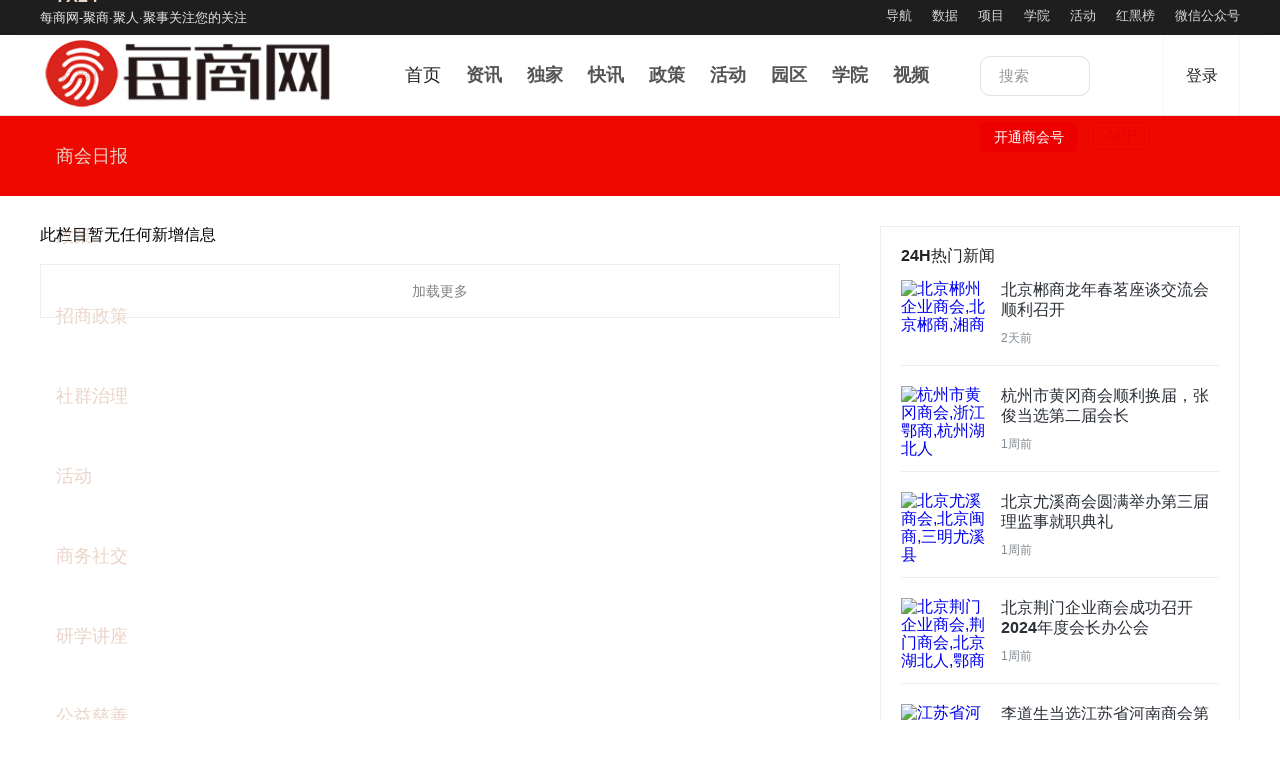

--- FILE ---
content_type: text/html
request_url: https://www.soucoc.com/xueyuan/
body_size: 7241
content:
<!doctype html>
<html lang="zh-cmn-Hans">
<head>
<meta charset="utf-8">
<meta name="keywords" content="">
<meta name="description" content="">
<meta http-equiv="X-UA-Compatible" content="IE=edge,chrome=1"/>
<meta name="renderer" content="webkit|ie-comp|ie-stand"/>
<meta name="force-rendering" content="webkit"/>
<!--手机QQ分享-->
<meta itemprop="name" content="学院__每商网-商会情报网">
<meta itemprop="description" content="">
<meta itemprop="image" content="//www.soucoc.com/favicon.ico">
<!--360site  <meta name="360-site-verification" content="4d4227e94cc86231bd81ada778d071d7" />-->

<title>学院_每商网-商会情报网</title>

<link  rel="stylesheet" href="//www.soucoc.com/public/list/css/index-list.css">
<link  rel="stylesheet" href="//www.soucoc.com/public/list/css/list.css">
</head>

<body>
<!doctype html>
<html>
<head>
<meta charset="utf-8">
<meta name="bytedance-verification-code" content="xAsgFAjzlPtpwdB3QjUv" />

<title>head</title>

<link href="//www.soucoc.com/index/css/index.css" rel="stylesheet">
<link href="//www.soucoc.com/public/list/css/index-list.css" rel="stylesheet"> 	
</head>

<body>

<div class="header-roll-msg-wrap">
      <div class="header-roll">
        <div class="hx-hint">
          每商网-聚商·聚人·聚事关注您的关注
        </div>
        <ul class="hx-product">
        
          <li class="data">
                <a href="https://data.soucoc.com/data" title="数据" target="_blank">导航</a>
            </li>
		
          <li class="cryptoquanter">
            <a href="http://www.cryptoquanter.com" title="大数据" target="_blank">数据</a>
          </li>
			
          <li class="mtc">
            <a href="http://xiangmuku.soucoc.com/" title="项目" target="_blank">项目</a>
          </li>
			
          <li class="mtc">
            <a href="https://www.soucoc.com/mtc" title="学院" target="_blank">学院</a>
          </li>
			
          <li class="huodong" "="">
            <a href="https://huodong.soucoc.com/huodong" title="每商活动" target="_blank">活动</a>
          </li>
          <li class="bangdan">
            <a href="/hongheibang/" title="影响力榜单" target="_blank">红黑榜</a>
          </li>
          <li class="weChat" title="微信公众号">
            <a>微信公众号</a>
            <div class="wx-ewm-img">
              <img src="/public/common/wechat-qrcode.jpg" alt="每商网微信公众号二维码">
              <span>每商网公众号</span>
            </div>
          </li>
        </ul>
      </div>
    </div>
<!--top 头部-->
																						  
<div class="header-nav-wrap">
      <!-- 头部导航 -->
      <div class="header-nav">
        <iframe style="display: none;"></iframe>
        <a title="每商网" class="logo-img" href="https://www.soucoc.com">
          <img alt="每商网logo" src="/public/common/logo.png" class="logo">
          <span style="display: none"><img src="/public/common/logo.png"></span>
        </a>
        <ul class="nav-content" id="HeaderNav">
          
		  <li class="nav-item active">
            <a href="/" title="首页" target="_blank">首页</a>
          </li>																  
       <li class="nav-item"><a href="/zixun/" title="资讯" target="_blank">资讯</a> </li><li class="nav-item"><a href="/dujia/" title="独家" target="_blank">独家</a> </li><li class="nav-item"><a href="/7X24/" title="快讯" target="_blank">快讯</a> </li><li class="nav-item"><a href="/zhengce/" title="政策" target="_blank">政策</a> </li><li class="nav-item"><a href="/huodong/" title="活动" target="_blank">活动</a> </li><li class="nav-item"><a href="/chanyeyuanqu/" title="园区" target="_blank">园区</a> </li><li class="nav-item"><a href="/xueyuan/" title="学院" target="_blank">学院</a> </li><li class="nav-item"><a href="/video/" title="视频" target="_blank">视频</a> </li>        </ul>
        <div class="more-dropdown smallshow">
          <a class="more-dropdown-btn">
            <span></span>
            <span></span>
            <span></span>
          </a>
          <div class="more-dropdown-box">
            <a href="https://news.huoxing24.com/feature" title="专题" target="_blank">专题</a>
            <a href="https://www.huoxing24.com/video" title="视频" target="_blank">视频</a>
            <a href="http://baike.huoxing24.com/" title="知识库" target="_blank">知识库</a>
          </div>
        </div>
        <div class="app-box" style="right: 90px;">
          <div class="seek-btn">
            <em>搜索</em>
            <span></span>
          </div>
          <a class="huoxing-mark" href="https://mp.soucoc.com" id="huoxingMark" title="开通商会号" target="_blank" style="display: none;">
            <em>开通商会号</em>
          </a>
          <a class="huoxing-mark huoxing-mark-no-login" href="https://mp.soucoc.com" id="huoxingMarkNoLogin" title="开通商会号" target="_blank">
            <em>开通商会号</em>
            
          </a>
          <div class="donw-load">
            <a title="下载APP" href="https://www.soucoc.com/download" class="app">APP</a>
            <div class="app-ewm">
              <div class="qrcode_box">
                <i class="arrow"></i>
                <img class="code_img" src="/index/img/app-down.jpg" alt="下载每商网客户端" width="90" height="90">
                <h4 class="a_tit">扫描下载APP</h4>
              </div>
            </div>
          </div>
        </div>
        <div class="search-content-div">
          <div class="search-box-btn">
            <p class="search-content">
              <input type="password" name="pass" style="display: none">
              <input type="text" id="searchInput" class="search-input" placeholder="输入关键词" maxlength="20">
            </p>
          </div>
          <span class="close"></span>
        </div>

        <div id="navLoginContent" class="login-content">
          <!--<span class="register show-register">注册</span>-->
          <span class="login show-login" style="display: inline-block;">登录</span>
          <a style="display:none" class="login loginImg" title=""></a>
          <div class="login-succeed" id="loginSucceed">
            <font></font>
            <span id="userName"><a></a></span>
            <span title="退出登录" id="loginOut" style="display: none;">退出登录</span>
          </div>
        </div>
      </div>
    </div>		
																   
<!-- public -->
<script src="/plugin/jquery-1.12.0.min.js"></script>

<!-- plugin -->
<script src="/plugin/swiper/swiper.jquery.min.js"></script>
<script src="/plugin/share/jquery.share.min.js"></script>

<!-- private -->

<script src="/public/js/common.js"></script>
<script src="/public/js/index.js"></script>	
															   
<div class="layout-content">
  <div class="right-download-img close"><a target="_blank"><img alt=""/></a><span class="close-right-download"></span></div>
  <div class="news-list-nav">
    <div class="content">
    
<nav>
<ul id="starlist">
     <li><a href="/" title="首页">网站首页</a></li> 
    <li class="menu"><a href="/zixun/" >资讯</a>
  <ul class="sub">
   
      <li><a href="/zixun/shanghuihao/">商会号</a></li><li><a href="/zixun/chuangtou/">创投</a></li><li><a href="/zixun/daodu/">商会导读</a></li><li><a href="/zixun/baijiashuo/">百家说</a></li><li><a href="/zixun/shanghai/">商海</a></li><li><a href="/zixun/zhaoshang/">招商</a></li>    </ul></li>
      <li class="menu"><a href="/dujia/" >独家</a>
  <ul class="sub">
   
      <li><a href="/dujia/zhaowen/">每商朝闻</a></li><li><a href="/dujia/baodao/">每商报道</a></li><li><a href="/dujia/kuaibao/">每商快报</a></li><li><a href="/dujia/zhuanfang/">每商专访</a></li><li><a href="/dujia/guandian/">每商观点</a></li>    </ul></li>
      <li class="menu"><a href="/7X24/" >快讯</a>
  <ul class="sub">
   
      <li><a href="/7X24/kuaixun/">7X24</a></li><li><a href="/7X24/Big-event/">大事件</a></li><li><a href="/7X24/daily/">商会日报</a></li>    </ul></li>
      <li class="menu"><a href="/zhengce/" >政策</a>
  <ul class="sub">
   
      <li><a href="/zhengce/zhaoshang/">招商政策</a></li><li><a href="/zhengce/shequnzhili/">社群治理</a></li>    </ul></li>
      <li class="menu"><a href="/huodong/" >活动</a>
  <ul class="sub">
   
      <li><a href="/huodong/shangwu/">商务社交</a></li><li><a href="/huodong/yanxue/">研学讲座</a></li><li><a href="/huodong/gongyicishan/">公益慈善</a></li><li><a href="/huodong/tourongzi/">投资融资</a></li><li><a href="/huodong/luntanfenghui/">论坛峰会</a></li><li><a href="/huodong/huodongqingdian/">活动庆典</a></li>    </ul></li>
    <li><a href="/chanyeyuanqu/" >园区</a></li>    <li class="menu"><a href="/xueyuan/" >学院</a>
  <ul class="sub">
   
      <li><a href="/xueyuan/wenku/">文库</a></li><li><a href="/xueyuan/tushu/">图书</a></li><li><a href="/xueyuan/cidian/">词典</a></li><li><a href="/xueyuan/EMBA/">商学院</a></li>    </ul></li>
    <li><a href="/video/" >视频</a></li>    </ul>
</nav>

</div>
  </div>
  <div class="layout-main news-list-home">
    <div class="layout-left">
      <div class="news-list-wrapper"> 此栏目暂无任何新增信息
        
		  <div class="no-news" style="display:">暂无内容</div>

		<div class="pageBox pTB20"> </div> 

        <a dataleng="17" style="display:block" class="load-more-btn">加载更多</a></div>
    </div>
    <div class="layout-right">
      <div id="" class="layout-content-right-item ">
        <div class="right-item-title">
          <h5>24H热门新闻</h5>
          <div class="button" style="display:flex"><a class="more-icon" style="display:none" href="https://news.soucoc.com" target="_blank"></a></div>
        </div>
        <div class="right-item-content">
          <div class="right-news-wrapper">
			  
			 
			  
			   
			  
            <div class="right-news-item">
				
			  <a class="left" title="北京郴商龙年春茗座谈交流会" href="/zixun/shanghuihao/20240312/hao17111690061535.html" target="_blank">
              <div style="position: relative; display: block; padding-bottom: 72.2222%;">
                
                <img style="height: 100%; width: 100%; visibility: visible; position: absolute; top: 0px; left: 0px;" alt=" 北京郴州企业商会,北京郴商,湘商" src="https://file.soucoc.com/d/file/p/2024/03-23/soucoc_8cb2d9baef3dca12b46db8b7975b973d.webp" data-src="https://file.soucoc.com/d/file/p/2024/03-23/soucoc_8cb2d9baef3dca12b46db8b7975b973d.webp">
                <div style="position: absolute; top: 0px; left: 0px; width: 100%; height: 100%; background: rgb(246, 248, 250) none repeat scroll 0% 0%; transition: opacity 0.3s ease 0s; opacity: 0;"></div>
              </div>
              </a>
				
              <div class="right"><a title="北京郴商龙年春茗座谈交流会顺利召开" href="/zixun/shanghuihao/20240312/hao17111690061535.html" target="_blank"><!-- 商会号|-->北京郴商龙年春茗座谈交流会顺利召开 </a>
                <time>2天前</time>
              </div>
            </div>
			  
			  
            <div class="right-news-item">
				
			  <a class="left" title="杭州市黄冈商会顺利换届，张俊" href="/zixun/shanghuihao/20240316/hao17111716891537.html" target="_blank">
              <div style="position: relative; display: block; padding-bottom: 72.2222%;">
                
                <img style="height: 100%; width: 100%; visibility: visible; position: absolute; top: 0px; left: 0px;" alt="杭州市黄冈商会,浙江鄂商,杭州湖北人" src="https://file.soucoc.com/d/file/p/2024/03-23/soucoc_70c8ee6f2f0e5467ac7ef384691a439f.webp" data-src="https://file.soucoc.com/d/file/p/2024/03-23/soucoc_70c8ee6f2f0e5467ac7ef384691a439f.webp">
                <div style="position: absolute; top: 0px; left: 0px; width: 100%; height: 100%; background: rgb(246, 248, 250) none repeat scroll 0% 0%; transition: opacity 0.3s ease 0s; opacity: 0;"></div>
              </div>
              </a>
				
              <div class="right"><a title="杭州市黄冈商会顺利换届，张俊当选第二届会长" href="/zixun/shanghuihao/20240316/hao17111716891537.html" target="_blank"><!-- 商会号|-->杭州市黄冈商会顺利换届，张俊当选第二届会长 </a>
                <time>1周前</time>
              </div>
            </div>
			  
			  
            <div class="right-news-item">
				
			  <a class="left" title="北京尤溪商会圆满举办第三届" href="/zixun/shanghuihao/20240316/hao17111775361539.html" target="_blank">
              <div style="position: relative; display: block; padding-bottom: 72.2222%;">
                
                <img style="height: 100%; width: 100%; visibility: visible; position: absolute; top: 0px; left: 0px;" alt="北京尤溪商会,北京闽商,三明尤溪县" src="https://file.soucoc.com/d/file/p/2024/03-23/soucoc_f58dd00ce64ad84612a5e44414445de3.webp" data-src="https://file.soucoc.com/d/file/p/2024/03-23/soucoc_f58dd00ce64ad84612a5e44414445de3.webp">
                <div style="position: absolute; top: 0px; left: 0px; width: 100%; height: 100%; background: rgb(246, 248, 250) none repeat scroll 0% 0%; transition: opacity 0.3s ease 0s; opacity: 0;"></div>
              </div>
              </a>
				
              <div class="right"><a title="北京尤溪商会圆满举办第三届理监事就职典礼" href="/zixun/shanghuihao/20240316/hao17111775361539.html" target="_blank"><!-- 商会号|-->北京尤溪商会圆满举办第三届理监事就职典礼 </a>
                <time>1周前</time>
              </div>
            </div>
			  
			  
            <div class="right-news-item">
				
			  <a class="left" title="北京荆门企业商会成功召开20" href="/zixun/shanghuihao/20240312/hao17112911911540.html" target="_blank">
              <div style="position: relative; display: block; padding-bottom: 72.2222%;">
                
                <img style="height: 100%; width: 100%; visibility: visible; position: absolute; top: 0px; left: 0px;" alt="北京荆门企业商会,荆门商会,北京湖北人,鄂商" src="https://file.soucoc.com/d/file/p/2024/03-24/soucoc_125b491847d5615e95e7564915b6b611.png" data-src="https://file.soucoc.com/d/file/p/2024/03-24/soucoc_125b491847d5615e95e7564915b6b611.png">
                <div style="position: absolute; top: 0px; left: 0px; width: 100%; height: 100%; background: rgb(246, 248, 250) none repeat scroll 0% 0%; transition: opacity 0.3s ease 0s; opacity: 0;"></div>
              </div>
              </a>
				
              <div class="right"><a title="北京荆门企业商会成功召开2024年度会长办公会" href="/zixun/shanghuihao/20240312/hao17112911911540.html" target="_blank"><!-- 商会号|-->北京荆门企业商会成功召开2024年度会长办公会 </a>
                <time>1周前</time>
              </div>
            </div>
			  
			  
            <div class="right-news-item">
				
			  <a class="left" title="李道生当选江苏省河南商会第" href="/zixun/shanghuihao/20240311/hao17111706091536.html" target="_blank">
              <div style="position: relative; display: block; padding-bottom: 72.2222%;">
                
                <img style="height: 100%; width: 100%; visibility: visible; position: absolute; top: 0px; left: 0px;" alt="江苏省河南商会" src="https://file.soucoc.com/d/file/p/2024/03-23/soucoc_7fb720f66020ace352f73528bae4e62f.webp" data-src="https://file.soucoc.com/d/file/p/2024/03-23/soucoc_7fb720f66020ace352f73528bae4e62f.webp">
                <div style="position: absolute; top: 0px; left: 0px; width: 100%; height: 100%; background: rgb(246, 248, 250) none repeat scroll 0% 0%; transition: opacity 0.3s ease 0s; opacity: 0;"></div>
              </div>
              </a>
				
              <div class="right"><a title="李道生当选江苏省河南商会第三届理事会会长" href="/zixun/shanghuihao/20240311/hao17111706091536.html" target="_blank"><!-- 商会号|-->李道生当选江苏省河南商会第三届理事会会长 </a>
                <time>1周前</time>
              </div>
            </div>
			  
			  
            <div class="right-news-item">
				
			  <a class="left" title="河南省鹰城商会召开三届一次" href="/zixun/shanghuihao/2024031０/hao17104723971534.html" target="_blank">
              <div style="position: relative; display: block; padding-bottom: 72.2222%;">
                
                <img style="height: 100%; width: 100%; visibility: visible; position: absolute; top: 0px; left: 0px;" alt="河南省鹰城商会" src="https://file.soucoc.com/d/file/p/2024/03-15/soucoc_3eaecff79a297f35e9162f1fe460906a.jpg" data-src="https://file.soucoc.com/d/file/p/2024/03-15/soucoc_3eaecff79a297f35e9162f1fe460906a.jpg">
                <div style="position: absolute; top: 0px; left: 0px; width: 100%; height: 100%; background: rgb(246, 248, 250) none repeat scroll 0% 0%; transition: opacity 0.3s ease 0s; opacity: 0;"></div>
              </div>
              </a>
				
              <div class="right"><a title="河南省鹰城商会召开三届一次会长办公会" href="/zixun/shanghuihao/2024031０/hao17104723971534.html" target="_blank"><!-- 商会号|-->河南省鹰城商会召开三届一次会长办公会 </a>
                <time>2周前</time>
              </div>
            </div>
			  
			  
            <div class="right-news-item">
				
			  <a class="left" title="菲律宾中国商会举办 迎新春" href="/zixun/shanghuihao/20240222/hao17095506371530.html" target="_blank">
              <div style="position: relative; display: block; padding-bottom: 72.2222%;">
                
                <img style="height: 100%; width: 100%; visibility: visible; position: absolute; top: 0px; left: 0px;" alt="菲律宾中国商会" src="https://file.soucoc.com/d/file/p/2024/03-04/soucoc_fae89720a8a4f60762420039201805e5.jpg" data-src="https://file.soucoc.com/d/file/p/2024/03-04/soucoc_fae89720a8a4f60762420039201805e5.jpg">
                <div style="position: absolute; top: 0px; left: 0px; width: 100%; height: 100%; background: rgb(246, 248, 250) none repeat scroll 0% 0%; transition: opacity 0.3s ease 0s; opacity: 0;"></div>
              </div>
              </a>
				
              <div class="right"><a title="菲律宾中国商会举办 迎新春庆元宵联欢晚会" href="/zixun/shanghuihao/20240222/hao17095506371530.html" target="_blank"><!-- 商会号|-->菲律宾中国商会举办 迎新春庆元宵联欢晚会 </a>
                <time>1个月前</time>
              </div>
            </div>
			  
			  
            <div class="right-news-item">
				
			  <a class="left" title="长沙市温州商会换届 陈正杨" href="/zixun/shanghuihao/20240121/hao17060034351524.html" target="_blank">
              <div style="position: relative; display: block; padding-bottom: 72.2222%;">
                
                <img style="height: 100%; width: 100%; visibility: visible; position: absolute; top: 0px; left: 0px;" alt="长沙市温州商会" src="https://file.soucoc.com/d/file/p/2024/01-23/soucoc_02503f33dc17926b491d1b96164fe652.jpg" data-src="https://file.soucoc.com/d/file/p/2024/01-23/soucoc_02503f33dc17926b491d1b96164fe652.jpg">
                <div style="position: absolute; top: 0px; left: 0px; width: 100%; height: 100%; background: rgb(246, 248, 250) none repeat scroll 0% 0%; transition: opacity 0.3s ease 0s; opacity: 0;"></div>
              </div>
              </a>
				
              <div class="right"><a title="长沙市温州商会换届 陈正杨当选会长" href="/zixun/shanghuihao/20240121/hao17060034351524.html" target="_blank"><!-- 商会号|-->长沙市温州商会换届 陈正杨当选会长 </a>
                <time>2个月前</time>
              </div>
            </div>
			  
			  
            <div class="right-news-item">
				
			  <a class="left" title="北京新乡企业商会召开三届四" href="/zixun/shanghuihao/20240119/hao17060038811525.html" target="_blank">
              <div style="position: relative; display: block; padding-bottom: 72.2222%;">
                
                <img style="height: 100%; width: 100%; visibility: visible; position: absolute; top: 0px; left: 0px;" alt="北京新乡企业商会" src="https://file.soucoc.com/d/file/p/2024/01-23/soucoc_6d0f211a1faaca65666c47a556252c6a.jpg" data-src="https://file.soucoc.com/d/file/p/2024/01-23/soucoc_6d0f211a1faaca65666c47a556252c6a.jpg">
                <div style="position: absolute; top: 0px; left: 0px; width: 100%; height: 100%; background: rgb(246, 248, 250) none repeat scroll 0% 0%; transition: opacity 0.3s ease 0s; opacity: 0;"></div>
              </div>
              </a>
				
              <div class="right"><a title="北京新乡企业商会召开三届四次理事会" href="/zixun/shanghuihao/20240119/hao17060038811525.html" target="_blank"><!-- 商会号|-->北京新乡企业商会召开三届四次理事会 </a>
                <time>2个月前</time>
              </div>
            </div>
			  
			  
            <div class="right-news-item">
				
			  <a class="left" title="河南省商超供应商商会召开第" href="/zixun/shanghuihao/20240116/hao17060085661529.html" target="_blank">
              <div style="position: relative; display: block; padding-bottom: 72.2222%;">
                
                <img style="height: 100%; width: 100%; visibility: visible; position: absolute; top: 0px; left: 0px;" alt="河南省商超供应商商会" src="https://file.soucoc.com/d/file/p/2024/01-23/soucoc_00c865f041143d8d4ce0ffbf19c68c60.png" data-src="https://file.soucoc.com/d/file/p/2024/01-23/soucoc_00c865f041143d8d4ce0ffbf19c68c60.png">
                <div style="position: absolute; top: 0px; left: 0px; width: 100%; height: 100%; background: rgb(246, 248, 250) none repeat scroll 0% 0%; transition: opacity 0.3s ease 0s; opacity: 0;"></div>
              </div>
              </a>
				
              <div class="right"><a title="河南省商超供应商商会召开第三届二次会员代表大会" href="/zixun/shanghuihao/20240116/hao17060085661529.html" target="_blank"><!-- 商会号|-->河南省商超供应商商会召开第三届二次会员代表大会 </a>
                <time>2个月前</time>
              </div>
            </div>
			  


			  
			  
          </div>
        </div>
      </div>
    </div>
  </div>
</div>
<div class="footer-wrapper">
    <div class="footer-main">
        <div class="footer-up">
            <div class="footer-item production">
                <h3>旗下产品</h3>
                <div class="content">
					                    <a  href="http://w.soucoc.com"  title="商会报道" target="_blank"  >商会报道</a>
				                        <a  href="http://wenku.soucoc.com"  title="每商文库" target="_blank"  >每商文库</a>
				                        <a  href="http://top.soucoc.com"  title="商会头条" target="_blank"  >商会头条</a>
				                        <a  href="http://www.soucoc.com"  title="商会圈" target="_blank"  >商会圈</a>
				                        <a  href="http://w.soucoc.com"  title="社群区块链" target="_blank"  >社群区块链</a>
				                        <a  href="http://dahang.soucoc.com"  title="商会导航" target="_blank"  >商会导航</a>
				                    </div>
            </div>
            <div class="footer-item about">
                <h3>关于每商网</h3>
                <div class="content">
					
	<!--<a href="http://www.soucoc.com/abouts/" target="_blank" title="关于我们">关于我们</a><span class="cutline"></span>-->
					                    <a href="https://www.soucoc.com/abouts/tougao.html" target="_blank"  title="投稿须知">投稿须知</a>
                                        <a href="https://www.soucoc.com/abouts/job.html" target="_blank"  title="加入我们">加入我们</a>
                                        <a href="https://www.soucoc.com/abouts/privacy.html" target="_blank"  title="隐私条款">隐私条款</a>
                                        <a href="https://www.soucoc.com/abouts/copyright.html" target="_blank"  title="版权说明">版权说明</a>
                                        <a href="https://www.soucoc.com/abouts/standard.html" target="_blank"  title="运营规范">运营规范</a>
                                        <a href="https://www.soucoc.com/abouts/guidelines.html" target="_blank"  title="入驻指引">入驻指引</a>
                                        <!--<a id="footerBusinessBtn">商务合作</a>
                    <a id="footerDetailsBtn">内容合作</a>-->
                </div>
            </div>
            <div class="footer-item partner">
                <h3>合作伙伴</h3>
				
                <div class="content" id="partnerContent">
						<a title="每商网" target="_blank" href="http://www.soucoc.com" ref="nofollow"><img src="/d/file/p/2020/05-01/soucoc_c5267082fa295f8a8db4a4506c403b86.png"></a>
						<a title="商会号" target="_blank" href="http://" ref="nofollow"><img src="/d/file/p/2020/05-01/soucoc_28c85c74c02680df1c790d6f4b46369f.png"></a>
						<a title="极客云" target="_blank" href="http://www.geekstar.cc" ref="nofollow"><img src="/d/file/p/2020/05-01/soucoc_850447de85f488b7b6c918ab4189b623.png"></a>
						<a title="每日商界" target="_blank" href="http://coc.soucoc.com" ref="nofollow"><img src="/d/file/p/2020/05-01/soucoc_cd70c9303d0f9132154848fc0807a141.png"></a>
						<a title="极客网络" target="_blank" href="http://www.geekstar.cc" ref="nofollow"><img src="/d/file/p/2020/05-02/soucoc_5b3505f0fa6a66660ec16a25fa285f1d.png"></a>
						<a title="商会中国" target="_blank" href="http://" ref="nofollow"><img src="/d/file/p/2020/05-03/soucoc_4f928ba79cd68efc75e2dd49f5bb0710.png"></a>
						
		</div>
            </div>
            <div class="footer-item download">
                <h3>商务社群利器，下载商会报道APP</h3>
                <div class="down-cont">
                    <img src="/index/img/app-down.jpg" alt="商会报道APP">
                    <a href="/app/download/marsfinan3.0.5.apk" id="bottomAnd" target="_blank" class="and">Android版下载</a>
                    <a href="https://itunes.apple.com/cn/app/id13436525?mt=8" target="_blank" class="ios">iPhone 版下载</a>
                </div>
            </div>
            <div class="clearfix"></div>
        </div>
        <div class="footer-right-dwon">
    <p class="icon-item down"><a></a><span><img src="/index/img/app-down.jpg" alt="">扫描下载APP</span></p>
    <p class="icon-item ewm"><a></a><span><img src="/index/img/coc-ewm.png" alt="">关注公众号</span></p>
    <p class="icon-item top" id="iconItemTop"><a></a><span><img src="/index/img/top.png" alt="返回顶部"></span></p>
</div>

        <div class="footer-share clearfix">
            
			<div class="list l1">
                <div class="wx-fx">
                    <div class="arrow_down"></div>
                    <p><img src="/index/img/coc-ewm.png" alt="每商网"><span>每商网</span></p>
                </div>
            </div>
			
            <div class="list l2">
                <a title="头条号" href="https://www.toutiao.com/c/user/63358/" target="_blank"></a>
            </div>
			
            <div class="list l4">
                <a title="百家号" href="https://author.baidu.com/home/16435224" target="_blank"></a>
            </div>
			
            <div class="list l3">
                <a title="微博" href="https://weibo.com/soucoc" target="_blank"></a>
            </div>
			
            <div class="list l5">
                <a title="Twitter" href="https://twitter.com/SOU_Finance" target="_blank" class="tw"></a>
            </div>
            <div class="list l6">
                <a title="Telegram" href="https://t.me/soucoc" target="_blank" class="db"></a>
            </div>
        </div>
        <div class="footer-partner clearfix">
            <h3>友情链接</h3>
            <div class="footer-partner-link">
								<a title="徽商网" target="_blank" href="http://www.huishangol.com/" ref="nofollow">徽商网</a>
								<a title="豫商网" target="_blank" href="http://www.yushang.org.cn/" ref="nofollow">豫商网</a>
								<a title="湘商网" target="_blank" href="https://www.hnsr.cn/" ref="nofollow">湘商网</a>
								<a title="川商网" target="_blank" href="http://www.etxcs.com/" ref="nofollow">川商网</a>
								<a title="吉商网" target="_blank" href="http://www.chinajs.org.cn/" ref="nofollow">吉商网</a>
								<a title="苏商网" target="_blank" href="http://www.sushang.cn/" ref="nofollow">苏商网</a>
								<a title="潮商网" target="_blank" href="http://www.chaoshang.net/" ref="nofollow">潮商网</a>
								<a title="蒙商网" target="_blank" href="http://www.nmgsw.com.cn/" ref="nofollow">蒙商网</a>
								<a title="晋商网" target="_blank" href="http://www.wsxm.net/" ref="nofollow">晋商网</a>
								<a title="浙商网" target="_blank" href="http://www.zjsr.com/" ref="nofollow">浙商网</a>
								<a class="friendly-link" target="_blank" href="#">更多</a>
			</div>
        </div>
        <div class="footer-copyright clearfix">
            <img src="/index/img/bottom-logo.png" alt="">
            <p>
                Copyright 2023 SOUCOC Ltd. All Rights Reserved.
                <br>
                <a href="https://beian.miit.gov.cn" rel="nofollow">每日商业情报网 | 京ICP备17074284号-4 |</a>
                <a style="margin-left: 2px" target="_blank" href="http://www.beian.gov.cn/portal/registerSystemInfo?recordcode=469023000354" rel="nofollow">
                    <img src="/index/img/gov.png" alt=""> 京公网安备 46902302000354号
                </a>
            </p>
        </div>
    </div>
    <div class="popup" id="footerPopup">
        <div class="content-wrapper">
            <a class="close footer-close"></a>
            <div class="content details" id="footerDetails">
                <div class="item">
                    <h3>
                        内容合作
                        <!--<span>（投稿邮箱）</span>-->
                    </h3>
                    <p>news@soucoc.com</p>
                </div>
            </div>

            <div class="content business" id="footerBusiness">
                <div class="item">
                    <h3>商务合作</h3>
                    <p>
                        <span>手机：13716689599</span>
                        <span>微信：13716689599</span>
                    </p>
                </div>
                <div class="item">
                    <h3>商务邮箱</h3>
                    <p>bd@soucoc.com</p>
                </div>
            </div>

            <div class="footer">
                <a class="footer-close">我知道了</a>
            </div>
        </div>
    </div>
</div>	
<script>
var _hmt = _hmt || [];
(function() {
  var hm = document.createElement("script");
  hm.src = "https://hm.baidu.com/hm.js?34ae2ccf2e13506b0276aba937c59450";
  var s = document.getElementsByTagName("script")[0]; 
  s.parentNode.insertBefore(hm, s);
})();
</script>
</body>
</html>


--- FILE ---
content_type: text/css
request_url: https://www.soucoc.com/public/list/css/index-list.css
body_size: 9409
content:
.header-navigation {
	position: relative;
	z-index: 10
}
.header-product-link {
	position: relative;
	z-index: 11
}
.search-mask {
	z-index: 9
}
.header-product-link {
	background: #f0f2f5;
	height: 35px
}
.header-product-link .content {
	margin: 0 auto;
	width: 1200px;
	color: #fff;
	font-size: 14px;
	line-height: 35px
}
.header-product-link .content .hint {
	line-height: 35px;
	font-size: 14px;
	color: #abb6c6;
	display: inline-block
}
.header-product-link .content .products {
	float: right
}
.header-product-link .content .products a {
	padding-left: 20px;
	float: left;
	cursor: pointer;
	height: 35px;
	color: #97a8bf;
	font-size: 14px;
	line-height: 35px
}
.header-product-link .content .products a:hover {
	color: #4776b7
}
.header-product-link .content .products a.wechat-qrcode {
	position: relative
}
.header-product-link .content .products a.wechat-qrcode:hover .qrcode-dropdown {
	display: block
}
.header-product-link .content .products a.wechat-qrcode .qrcode-dropdown {
	padding: 10px;
	position: absolute;
	right: -30px;
	top: 35px;
	background: #fff;
	border: 1px solid #eaeaea;
	border-radius: 5px;
	display: none;
	width: 98px
}
.header-product-link .content .products a.wechat-qrcode .qrcode-dropdown:before {
	content: "";
	margin-left: -10px;
	position: absolute;
	left: 50%;
	top: -19px;
	height: 0;
	width: 0;
	border: 10px solid transparent;
	border-bottom-color: #fff
}
.header-product-link .content .products a.wechat-qrcode .qrcode-dropdown img {
	display: block;
	width: 100%
}
.header-product-link .content .products a.wechat-qrcode .qrcode-dropdown span {
	display: block;
	color: #616161;
	line-height: normal;
	text-align: center
}
.header-product-link .content .products .products-img {
	margin-top: 6px;
	height: 20px
}
.header-navigation {
	background: #fff;
	border-bottom: 1px solid #e0e0e0;
	width: 100%
}
.header-navigation .content {
	margin: 0 auto;
	padding: 0 25px;
	position: relative;
	height: 75px;
	width: 1200px;
	font-size: 15px;
	line-height: 75px
}
.header-navigation .logo {
	float: left;
	margin-right: 30px;
	position: relative;
	z-index: 2;
	display: flex;
	align-items: center;
	height: 100%;
	width: 120px
}
.header-navigation .logo img {
	width: 100%
}
.header-navigation .nav {
	float: left;
	position: relative;
	z-index: 0;
	display: flex
}
.header-navigation .nav a {
	margin-right: 25px;
	color: #555
}
.header-navigation .nav a.hot {
	position: relative
}
.header-navigation .nav a.hot:before {
	content: "";
	position: absolute;
	right: -10px;
	top: 15px;
	background: url(https://news.huoxing24.com/build/icon-hot-297d73db.svg) no-repeat 50%;
	height: 15px;
	width: 25px
}
.header-navigation .nav a:last-child {
	margin-right: 0
}
.header-navigation .nav a:hover {
	color: #0c7ff2
}
.header-navigation .nav a.active {
	font-weight: 700
}
.header-navigation .nav-dropdown {
	float: left;
	position: relative;
	align-items: center;
	display: flex;
	height: 100%
}
.header-navigation .nav-dropdown:hover .nav-dropdown-box {
	display: block
}
.header-navigation .nav-dropdown .nav-dropdown-btn {
	display: flex;
	flex-direction: column;
	justify-content: space-between;
	height: 14px;
	width: 18px
}
.header-navigation .nav-dropdown .nav-dropdown-btn span {
	background: #d2d2d2;
	display: block;
	height: 2px;
	width: 100%
}
.header-navigation .nav-dropdown .nav-dropdown-box {
	position: absolute;
	background: #fff;
	border-radius: 3px;
	box-shadow: 0 0 5px rgba(0,0,0,.1);
	display: none;
	left: -51px;
	top: 58px;
	width: 120px;
	z-index: 999
}
.header-navigation .nav-dropdown .nav-dropdown-box:before {
	content: "";
	position: absolute;
	width: 0;
	height: 0;
	border: 10px solid transparent;
	border-bottom-color: rgba(0,0,0,.03);
	left: 52px;
	top: -19px
}
.header-navigation .nav-dropdown .nav-dropdown-box a {
	display: block;
	width: 100%;
	height: 40px;
	color: #555;
	line-height: 40px;
	text-align: center
}
.header-navigation .nav-dropdown .nav-dropdown-box a:hover {
	background: rgba(0,0,0,.02);
	color: #0c7ff2
}
.header-navigation .bigshow {
	display: block
}
.header-navigation .smallshow {
	display: none
}
.header-navigation .search-login {
	float: right;
	position: relative;
	z-index: 0;
	display: flex;
	align-items: center;
	justify-content: space-between;
	height: 100%
}
.header-navigation .search-login .search-btn {
	border: 1px solid #e1e1e1;
	border-radius: 20px;
	box-sizing: border-box;
	height: 40px;
	color: #999;
	font-size: 15px;
	background: #fff;
	display: flex;
	align-items: center;
	justify-content: space-between;
	width: 110px;
	overflow: hidden;
	cursor: pointer
}
.header-navigation .search-login .search-btn:hover input {
	color: #1981ef
}
.header-navigation .search-login .search-btn:hover span {
	border-color: #1981ef
}
.header-navigation .search-login .search-btn:hover span:before {
	background: #1981ef
}
.header-navigation .search-login .search-btn span {
	margin-right: 15px
}
.header-navigation .search-login .search-btn input {
	padding-left: 20px;
	border: none;
	cursor: pointer;
	height: 100%;
	width: 40px;
	color: #999
}
.header-navigation .search-login .redirect-mars {
	border-radius: 3px;
	box-sizing: border-box;
	display: block;
	height: 28px;
	font-size: 14px;
	line-height: 28px;
	text-align: center;
	margin: 0 15px;
	position: relative;
	width: 95px;
	background: #4b9ff4;
	border: 1px solid #4b9ff4;
	color: #fff
}
.header-navigation .search-login .redirect-mars:hover {
	border: 1px solid #4b9ff4;
	background: #fff;
	color: #4b9ff4
}
.header-navigation .search-login .redirect-mars span {
	position: absolute;
	right: -10px;
	top: -16px;
	display: block;
	height: 20px;
	width: 33px;
	font-size: 12px
}
.header-navigation .search-login .app-download {
	border-radius: 3px;
	box-sizing: border-box;
	display: block;
	height: 28px;
	font-size: 14px;
	line-height: 28px;
	text-align: center;
	margin-left: 10px;
	position: relative;
	background: #fff;
	width: 80px;
	color: #4b9ff4
}
.header-navigation .search-login .app-download span {
	padding-left: 8px;
	background: url(https://news.huoxing24.com/build/download-app-icon-e7d242da.svg) no-repeat 0;
	background-size: auto 60%;
	display: block
}
.header-navigation .search-login .app-download:hover .qrcode {
	display: block
}
.header-navigation .search-login .app-download .qrcode {
	position: absolute;
	background: #fff;
	border-radius: 3px;
	box-shadow: 0 0 5px rgba(0,0,0,.1);
	display: none;
	padding: 10px;
	left: -40px;
	top: 35px;
	width: 110px
}
.header-navigation .search-login .app-download .qrcode:before {
	content: "";
	position: absolute;
	width: 0;
	height: 0;
	border: 10px solid transparent;
	border-bottom-color: rgba(0,0,0,.03);
	margin-left: -10px;
	left: 50%;
	top: -19px
}
.header-navigation .search-login .app-download .qrcode img {
	display: block;
	width: 100%
}
.header-navigation .search-login .app-download .qrcode p {
	margin: 0;
	display: block;
	font-size: 14px;
	line-height: 24px
}
.header-navigation .search-login .register-login {
	display: flex;
	height: 100%
}
.header-navigation .search-login .register-login a {
	width: 70px;
	height: 100%;
	color: #222;
	text-align: center;
	border-left: 1px solid #f5f5f5;
	border-right: 1px solid #f5f5f5
}
.header-navigation .search-login .register-login a:hover {
	background: #4ea7ff;
	color: #fff
}
.header-navigation .search-login .register-login a.register {
	color: #999
}
.header-navigation .search-login .register-login a.register:hover {
	background: #fff;
	color: #4ea7ff
}
.header-navigation .search-login .user-info {
	margin-left: 30px;
	position: relative;
	display: none
}
.header-navigation .search-login .user-info:hover .user-func {
	display: block
}
.header-navigation .search-login .user-info .avatar {
	border-radius: 100%;
	display: block;
	height: 40px;
	width: 40px;
	overflow: hidden
}
.header-navigation .search-login .user-info .avatar img {
	display: block;
	height: 100%
}
.header-navigation .search-login .user-info .user-func {
	position: absolute;
	background: #fff;
	border-radius: 3px;
	box-shadow: 0 0 5px rgba(0,0,0,.1);
	display: none;
	left: -51px;
	top: 58px;
	width: 120px;
	z-index: 999;
	left: -42px;
	top: 46px
}
.header-navigation .search-login .user-info .user-func:before {
	content: "";
	position: absolute;
	width: 0;
	height: 0;
	border: 10px solid transparent;
	border-bottom-color: rgba(0,0,0,.03);
	left: 52px;
	top: -19px
}
.header-navigation .search-login .user-info .user-func a {
	display: block;
	width: 100%;
	height: 40px;
	color: #555;
	line-height: 40px;
	text-align: center
}
.header-navigation .search-login .user-info .user-func a:hover {
	background: rgba(0,0,0,.02);
	color: #0c7ff2
}
.header-navigation .search-con {
	position: absolute;
	left: 0;
	top: 0;
	background: #fff;
	display: flex;
	z-index: 1;
	align-items: center;
	justify-content: center;
	height: 0;
	width: 100%;
	opacity: 0;
	overflow: hidden;
	transform: translateY(-2px);
	transition: all .3s ease 0s
}
.header-navigation .search-con.show {
	height: 100%;
	opacity: 1;
	transform: translateY(0)
}
.header-navigation .search-con input {
	border: 1px solid #e1e1e1;
	border-radius: 20px;
	box-sizing: border-box;
	height: 40px;
	color: #999;
	font-size: 15px;
	padding-left: 20px;
	width: 490px;
	color: #333
}
.header-navigation .search-con .search-icon {
	margin-right: 20px
}
.header-navigation .search-con .close-icon {
	margin-left: 20px
}
.search-mask {
	background: rgba(0,0,0,.6);
	position: fixed;
	left: 0;
	top: 0;
	display: none;
	height: 100%;
	width: 100%
}
.search-mask.show {
	display: block
}
.register-login-container {
	background: rgba(0,0,0,.6);
	position: fixed;
	left: 0;
	top: 0;
	z-index: 8889;
	display: flex;
	align-items: center;
	justify-content: center;
	height: 100%;
	width: 100%
}

@media screen and (max-width:1360px) {
.header-navigation .bigshow {
	display: none
}
.header-navigation .smallshow {
	display: flex
}
}
.yp-riddler-button {
	height: 52px!important;
	width: 360px!important;
	line-height: inherit!important
}
.yp-riddler-mark {
	display: none!important
}
.yp-riddler-slider-area {
	height: 40px!important;
	line-height: 40px!important
}
.yp-riddler-slider-tip-default, .yp-riddler-slider-tip-error {
	font-size: 14px!important
}
#graphCodeBox {
	padding: 0;
	border: none
}
.register-login-wrapper {
	padding: 40px;
	position: relative;
	background: #fff;
	border-radius: 5px;
	color: #666;
	font-size: 15px
}
.register-login-wrapper .content {
	width: 360px
}
.register-login-wrapper .content.wechat {
	width: 300px
}
.register-login-wrapper .content.wechat .wechat-qrcode {
	height: 400px
}
.register-login-wrapper .content.wechat .wechat-qrcode iframe {
	height: 100%
}
.register-login-wrapper .close-icon {
	position: absolute;
	right: 10px;
	top: 10px
}
.register-login-wrapper .header {
	margin-bottom: 30px;
	display: flex;
	align-items: center;
	justify-content: flex-start
}
.register-login-wrapper .header h1 {
	margin-right: 30px;
	color: #222;
	font-size: 24px
}
.register-login-wrapper .header .new-account {
	display: flex;
	align-items: center;
	justify-content: center;
	color: #999
}
.register-login-wrapper .header .new-account .arrow-icon {
	margin-left: 2px
}
.register-login-wrapper .body .item {
	position: relative
}
.register-login-wrapper .body .item.column {
	display: flex;
	justify-content: space-between
}
.register-login-wrapper .body .item.column .left {
	width: 230px
}
.register-login-wrapper .body .item.column .right {
	width: 120px
}
.register-login-wrapper .body .item.password {
	position: relative
}
.register-login-wrapper .body .item .error, .register-login-wrapper .body .item .graph-validate-code-refresh-btn, .register-login-wrapper .body .item .password-forget {
	display: block;
	height: 24px;
	width: 100%;
	color: #ea5d5c;
	font-size: 12px;
	line-height: 18px
}
.register-login-wrapper .body .item .password-forget {
	position: absolute;
	bottom: 0;
	right: 0;
	width: auto;
	color: #999;
	font-size: 14px;
	line-height: 24px
}
.register-login-wrapper .body .item .graph-validate-code-refresh-btn {
	cursor: pointer;
	color: #999;
	text-align: center
}
.register-login-wrapper .body .item .code-btn {
	border-radius: 3px;
	height: 52px;
	line-height: 52px;
	background: #0c7ff2;
	display: block;
	color: #fff;
	text-align: center
}
.register-login-wrapper .body .item .code-btn.can-not-click {
	opacity: .6
}
.register-login-wrapper .body .item .img-code-box {
	border-radius: 3px;
	height: 52px;
	line-height: 52px;
	width: 100%;
	overflow: hidden
}
.register-login-wrapper .body .item .img-code-box img {
	height: 100%;
	width: 100%
}
.register-login-wrapper .body .item .input-box {
	border-radius: 3px;
	height: 52px;
	line-height: 52px;
	padding: 0 10px;
	background: #f6f8fb;
	border: 1px solid #dde2e9;
	box-sizing: border-box;
	color: #666;
	font-size: 15px
}
.register-login-wrapper .body .item .input-box input {
	background: none;
	border: none;
	height: 100%;
	width: 100%
}
.register-login-wrapper .body .submit {
	border-radius: 3px;
	height: 52px;
	line-height: 52px;
	margin-top: 25px;
	background: #0c7ff2;
	border: none;
	cursor: pointer;
	display: block;
	width: 100%;
	color: #fff;
	font-size: 20px;
	text-align: center
}
.register-login-wrapper .body .submit:hover {
	background: rgba(12,127,242,.8)
}
.register-login-wrapper .body .protocol {
	color: #999;
	font-size: 12px;
	text-align: center
}
.register-login-wrapper .body .protocol span {
	color: #0c7ff2
}
.register-login-wrapper .body .tips {
	margin-top: 20px;
	display: flex;
	align-items: center;
	justify-content: center
}
.register-login-wrapper .body .tips .arrow-icon {
	margin-left: 2px
}
.register-login-wrapper .body .other-way {
	padding-top: 30px
}
.register-login-wrapper .body .other-way p {
	margin-bottom: 15px;
	text-align: center
}
.register-login-wrapper .body .other-way .ways {
	display: flex;
	align-items: center;
	justify-content: center;
	text-align: center
}
.register-login-wrapper .body .other-way .ways a {
	margin: 0 10px;
	border-radius: 100%;
	display: flex;
	align-items: center;
	justify-content: center;
	height: 50px;
	width: 50px;
	overflow: hidden
}
.register-login-wrapper .body .other-way .ways a.sms {
	background: #68a5e1
}
.register-login-wrapper .body .other-way .ways a.account {
	background: #ff9561
}
.toast-wrapper {
	z-index: 9999
}
.toast-mask, .toast-wrapper {
	position: fixed;
	left: 0;
	top: 0
}
.toast-mask {
	height: 100%;
	width: 100%
}
.toast-content, .toast-mask {
	display: flex;
	align-items: center;
	justify-content: center
}
.toast-content {
	padding: 10px;
	background: rgba(0,0,0,.65);
	border-radius: 5px
}
.toast-text {
	margin-left: 5px;
	color: #fff;
	font-size: 14px;
	line-height: 24px;
	white-space: nowrap
}
.toast-icon {
	width: 15px;
	height: 15px
}
.toast-loading {
	-webkit-animation: loading 1s steps(12) infinite;
	animation: loading 1s steps(12) infinite;
	background: url("[data-uri]") no-repeat;
	background-size: 100%
}
.toast-success {
	background: url("[data-uri]") no-repeat;
	background-size: 100%
}
.toast-error {
	background: url("[data-uri]") no-repeat;
	background-size: 100%
}
.toast-info {
	background: url("[data-uri]") no-repeat;
	background-size: 100%
}
@-webkit-keyframes loading {
0% {
transform:rotate(0deg)
}
to {
transform:rotate(1turn)
}
}
@keyframes loading {
0% {
transform:rotate(0deg)
}
to {
transform:rotate(1turn)
}
}
.footer-wrapper {
	background: #2e2e30;
	min-width: 1200px
}
.footer-wrapper .popup {
	position: fixed;
	left: 0;
	top: 0;
	background: rgba(0,0,0,.8);
	display: none;
	justify-content: center;
	align-items: center;
	height: 100%;
	width: 100%;
	z-index: 6666
}
.footer-wrapper .popup .content-wrapper {
	position: absolute;
	background: #fff;
	border-radius: 8px;
	width: 360px
}
.footer-wrapper .popup .content-wrapper .content {
	text-align: center
}
.footer-wrapper .popup .content-wrapper .content h3 {
	color: #222;
	margin-bottom: 20px;
	font-size: 22px
}
.footer-wrapper .popup .content-wrapper .content h3 span {
	margin-top: 5px;
	display: block;
	color: #999;
	font-size: 12px
}
.footer-wrapper .popup .content-wrapper .content p {
	color: #666;
	font-size: 16px
}
.footer-wrapper .popup .content-wrapper .content p span {
	margin-bottom: 5px;
	display: block
}
.footer-wrapper .popup .content-wrapper .content.details {
	display: none
}
.footer-wrapper .popup .content-wrapper .content.details .item {
	margin: 40px 0 80px
}
.footer-wrapper .popup .content-wrapper .content.business .item {
	margin: 40px 0
}
.footer-wrapper .popup .content-wrapper a.close-icon {
	position: absolute;
	right: 20px;
	top: 20px;
	display: block;
	height: 22px;
	width: 22px
}
.footer-wrapper .popup .content-wrapper .footer a.footer-close {
	margin: 36px auto;
	display: block;
	background: #0c7ff2;
	border-radius: 5px;
	height: 48px;
	width: 160px;
	color: #fff;
	line-height: 48px;
	text-align: center
}
.footer-main {
	position: relative;
	margin: 0 auto;
	padding: 60px 0 45px;
	width: 1200px;
	color: #999;
	font-size: 14px
}
.footer-main .partner-product {
	display: flex;
	align-items: flex-start;
	justify-content: space-between
}
.footer-main .partner-product h3 {
	margin-bottom: 15px;
	color: #ededed;
	font-size: 16px
}
.footer-main .partner-product a {
	color: #999;
	line-height: 32px
}
.footer-main .partner-product .item {
	width: 200px
}
.footer-main .partner-product .item a {
	float: left;
	display: inline-block;
	width: 100px
}
.footer-main .partner-product .item.about, .footer-main .partner-product .item.production {
	margin-right: 50px
}
.footer-main .partner-product .item.partner {
	float: right;
	width: 340px
}
.footer-main .partner-product .item.partner h3 {
	margin-left: 10px
}
.footer-main .partner-product .item.partner a {
	float: left;
	margin: 0 0 10px 10px;
	height: 36px;
	width: 100px
}
.footer-main .partner-product .item.download {
	float: right;
	width: 240px
}
.footer-main .partner-product .item.download .down-cont {
	width: 100%
}
.footer-main .partner-product .item.download .down-cont span {
	float: left;
	padding: 2px;
	background: #fff;
	box-sizing: content-box;
	display: block;
	width: 92px;
	height: 92px
}
.footer-main .partner-product .item.download .down-cont span img {
	height: 100%;
	width: 100%
}
.footer-main .partner-product .item.download .down-cont .and, .footer-main .partner-product .item.download .down-cont .ios {
	display: block;
	float: right;
	width: 130px;
	height: 38px;
	font-size: 14px;
	color: #fff;
	line-height: 38px;
	text-align: center;
	background: #2c94ff;
	border-radius: 3px;
	margin-bottom: 20px
}
.footer-main .partner-product .item.download .down-cont .and:hover, .footer-main .partner-product .item.download .down-cont .ios:hover {
	background: #4ba2fc
}
.footer-main .share {
	margin: 90px 0 20px;
	display: flex;
	align-items: center;
	justify-content: flex-start;
	width: 400px
}
.footer-main .share li {
	margin-right: 25px;
	background: url(https://news.huoxing24.com/build/footer-share-54c5c7aa.png) no-repeat;
	cursor: pointer;
	height: 40px;
	width: 40px
}
.footer-main .share li a {
	display: block;
	width: 100%;
	height: 100%
}
.footer-main .share li.wechat {
	position: relative;
	background-position: 0 -45px
}
.footer-main .share li.wechat .qrcode {
	padding: 10px;
	position: absolute;
	top: -145px;
	left: -40px;
	width: 98px;
	background: #fff;
	border-radius: 5px;
	display: none;
	z-index: 10
}
.footer-main .share li.wechat .qrcode:before {
	content: "";
	position: absolute;
	bottom: -9px;
	left: 49px;
	height: 0;
	width: 0;
	border-left: 10px solid transparent;
	border-right: 10px solid transparent;
	border-top: 10px solid #fff
}
.footer-main .share li.wechat .qrcode span {
	display: block;
	width: 100%;
	color: #616161;
	font-size: 16px;
	text-align: center
}
.footer-main .share li.wechat .qrcode img {
	display: block;
	width: 100%;
	height: 98px
}
.footer-main .share li:hover {
	background-position: 0 0
}
.footer-main .share li:hover:hover .qrcode {
	display: block
}
.footer-main .share li.toutiao {
	background-position: -181px -45px
}
.footer-main .share li.toutiao:hover {
	background-position: -181px 0
}
.footer-main .share li.weibo {
	background-position: -120px -45px
}
.footer-main .share li.weibo:hover {
	background-position: -120px 0
}
.footer-main .share li.baijia {
	background-position: -241px -45px
}
.footer-main .share li.baijia:hover {
	background-position: -241px 0
}
.footer-main .share li.twitter {
	background-position: -303px -45px
}
.footer-main .share li.twitter:hover {
	background-position: -303px 0
}
.footer-main .share li.facebook {
	background-position: -60px -45px
}
.footer-main .share li.facebook:hover {
	background-position: -60px 0
}
.footer-main .friendly {
	padding: 25px 0;
	border-top: 1px solid #3f3f3f;
	display: flex
}
.footer-main .friendly h3 {
	margin-right: 45px;
	display: inline-block;
	color: #ededed
}
.footer-main .friendly .links a {
	padding-right: 46px;
	position: relative;
	color: #999
}
.footer-main .friendly .links a:before {
	content: "";
	position: absolute;
	right: 23px;
	top: 8px;
	background: #757575;
	height: 5px;
	width: 1px
}
.footer-main .friendly .links a.more-links:before {
	background: #2e2e30;
	height: 0;
	width: 0
}
.footer-main .copyright {
	padding-top: 20px;
	border-top: 1px solid #3f3f3f;
	display: flex;
	align-items: center;
	justify-content: flex-start
}
.footer-main .copyright img {
	margin: 0 20px 0 0
}
.footer-main .copyright p {
	font-size: 12px;
	color: #5a5a5a;
	line-height: 22px
}
.footer-main .copyright p a {
	color: #5a5a5a
}
.footer-main .copyright p a img {
	vertical-align: bottom;
	margin: 0 0 5px;
	width: 16px
}
.footer-right-dwon {
	position: fixed;
	bottom: 150px;
	right: 20px
}
.footer-right-dwon .icon-item {
	position: relative;
	width: 50px;
	height: 50px
}
.footer-right-dwon .icon-item a {
	position: absolute;
	left: 0;
	top: 0;
	width: 100%;
	display: block;
	height: 100%;
	cursor: pointer;
	background: url(https://news.huoxing24.com/build/right-down-icon-2e9451f0.png) no-repeat;
	z-index: 1
}
.footer-right-dwon .icon-item span {
	position: absolute;
	left: -38px;
	top: -38px;
	width: 80px;
	height: 115px;
	padding: 20px 25px 0 20px;
	font-size: 12px;
	text-align: center;
	color: #666;
	line-height: 20px;
	background: url(https://news.huoxing24.com/build/ewm-bg-37be5c8a.png) no-repeat;
	opacity: 0;
	z-index: 0
}
.footer-right-dwon .icon-item span img {
	width: 80px;
	height: 80px
}
.footer-right-dwon .icon-item.down a, .footer-right-dwon .icon-item.ewm a {
	background-position: -75px 0
}
.footer-right-dwon .icon-item.down:hover a, .footer-right-dwon .icon-item.ewm:hover a {
	background-position: 0 0
}
.footer-right-dwon .icon-item.down.active span, .footer-right-dwon .icon-item.ewm.active span {
	opacity: 1;
	left: -120px;
	transition: all .3s
}
.footer-right-dwon .icon-item.ewm a {
	position: relative;
	background-position: -75px -52px
}
.footer-right-dwon .icon-item.ewm:hover a {
	background-position: 0 -52px
}
.footer-right-dwon .icon-item.report a {
	position: relative;
	background-position: -75px -104px
}
.footer-right-dwon .icon-item.report:hover a {
	background-position: 0 -104px
}
.footer-right-dwon .icon-item.report.active span {
	opacity: 1;
	left: -82px;
	transition: all .25s
}
.footer-right-dwon .icon-item.report span {
	position: absolute;
	opacity: 0;
	left: -40px;
	top: 5px;
	background: url(https://news.huoxing24.com/build/top-bg-7d884342.png) no-repeat;
	width: 88px;
	height: 40px;
	z-index: 0;
	color: #000;
	font-size: 12px;
	display: flex;
	justify-content: flex-start;
	align-items: center;
	padding: 0 0 0 15px
}
.footer-right-dwon .icon-item.report span img {
	width: 100%;
	height: 100%
}
.footer-right-dwon .icon-item.top a {
	position: relative;
	background-position: -75px -156px
}
.footer-right-dwon .icon-item.top:hover a {
	background-position: 0 -156px
}
.footer-right-dwon .icon-item.top.active span {
	opacity: 1;
	left: -82px;
	transition: all .25s
}
.footer-right-dwon .icon-item.top span {
	position: absolute;
	opacity: 0;
	left: -40px;
	top: 5px;
	background: url(https://news.huoxing24.com/build/top-bg-7d884342.png) no-repeat;
	width: 88px;
	height: 40px;
	z-index: 0;
	color: #000;
	font-size: 12px;
	display: flex;
	justify-content: flex-start;
	align-items: center;
	padding: 0 0 0 15px
}
.footer-right-dwon .icon-item.top span img {
	width: 100%;
	height: 100%
}
.ad-up-wrapper {
	margin: 0 auto;
	width: 1200px
}
.ad-up-wrapper .item {
	margin-bottom: 10px;
	display: block
}
.ad-up-wrapper .item img {
	width: 100%
}
.right-download-img {
	position: fixed;
	top: 180px;
	right: 15px;
	display: block;
	z-index: 1
}
.right-download-img, .right-download-img img {
	width: 130px;
	height: auto
}
.right-download-img.close {
	display: none
}
.right-download-img span {
	position: absolute;
	right: 0;
	top: 0;
	cursor: pointer;
	width: 30px;
	height: 30px
}
/*! normalize.css v8.0.0 | MIT License | github.com/necolas/normalize.css */.error-container-pc {
	margin: 0 auto;
	padding: 40px 0;
	min-height: 500px;
	width: 1200px
}
.error-container-pc h1 {
	color: #3f3f3f;
	font-size: 16px;
	line-height: 24px
}
.error-container-pc pre {
	display: none
}
.error-component-did-catch-pc .error-message {
	position: fixed;
	top: 0;
	left: 0;
	justify-content: center;
	width: 100%;
	text-align: center;
	z-index: 9999
}
.error-component-did-catch-pc .error-message span {
	padding: 0 20px;
	background: rgba(120,0,0,.9);
	display: inline-block;
	height: 36px;
	color: #fff;
	font-size: 14px;
	line-height: 36px
}
.error-component-did-catch-pc pre {
	display: none
}
.layout-content {
	background: #fff
}
.layout-content .layout-main {
	margin: 0 auto;
	display: flex;
	align-items: flex-start;
	justify-content: space-between;
	width: 1200px
}
.layout-content .layout-main .layout-left {
	width: 800px
}
.layout-content .layout-main .layout-right {
	width: 360px
}
.m-header {
	position: fixed;
	top: 0;
	z-index: 99;
	width: 100%;
	background-color: #fff
}
.m-header .huoxing-top {
	width: 100%;
	height: 3.54167rem;
	background: #fff
}
.m-header .back-prev-page {
	position: absolute;
	top: 1.04167rem;
	left: .83333rem;
	width: 2.5rem;
	height: 2.5rem
}
.m-header .back-prev-page img {
	height: 1.25rem
}
.m-header .logo {
	margin: 0 auto;
	width: 6.25rem;
	height: auto;
	display: block;
	padding: 1.25rem 0 0
}
.m-header .logo img {
	width: 6.25rem;
	height: 1.41667rem
}
.m-header .search {
	position: absolute;
	top: 1.04167rem;
	right: 1.25rem;
	width: 1.45833rem;
	height: 1.45833rem;
	background: url(https://news.huoxing24.com/build/m-header-search-007ea385.svg) no-repeat;
	background-size: 100%
}
.m-navigation {
	position: relative;
	z-index: 99;
	width: 100%;
	background-color: #fff;
	transition: all .5s ease;
	display: flex;
	justify-content: space-between
}
.m-navigation .nav-down {
	position: relative;
	background-color: hsla(0,0%,100%,.6);
	height: 3.75rem;
	line-height: 3.75rem;
	z-index: 999;
	padding-left: .83333rem
}
.m-navigation .nav-down.fixed {
	position: fixed;
	top: 0
}
.m-navigation .nav-down .img-down {
	background: #fff;
	background-size: contain;
	padding: 0 1.04167rem 0 .20833rem
}
.m-navigation .nav-down .img-down img {
	width: 1.125rem;
	height: .625rem
}
.m-navigation .nav-down .img-down.up img {
	transform: rotate(180deg)
}
.m-navigation .nav-down-warp {
	position: fixed;
	z-index: 12;
	top: 3.54167rem;
	height: 100%;
	background-color: rgba(0,0,0,.6);
	display: none
}
.m-navigation .nav-down-warp.show {
	display: block
}
.m-navigation .nav-down-warp.fixed {
	position: fixed;
	top: 0
}
.m-navigation .nav-down-warp .nav-down-contain {
	background-color: #fff;
	width: 100%;
	font-size: 1.06667rem;
	color: #212121
}
.m-navigation .nav-down-warp .nav-down-contain h3 {
	height: 3.75rem;
	line-height: 3.75rem;
	padding-left: 1.04167rem
}
.m-navigation .nav-down-warp .nav-down-contain ul {
	display: flex;
	flex-wrap: wrap;
	padding-left: .20833rem;
	padding-bottom: 1.25rem
}
.m-navigation .nav-down-warp .nav-down-contain ul li {
	width: 7.5rem;
	height: 2.25rem;
	text-align: center;
	line-height: 2.25rem;
	border: 1px solid #ededed;
	border-radius: .41667rem;
	margin-left: .83333rem;
	margin-bottom: .83333rem
}
.m-navigation .nav-down-warp .nav-down-contain ul li.active {
	color: #1776f4
}
.m-navigation .x-over {
	height: 3.75rem;
	width: 25rem;
	overflow: hidden
}
.m-navigation .x-over .x-over-con {
	height: 4.25rem;
	overflow-x: auto;
	overflow-y: hidden;
	-webkit-overflow-scrolling: touch
}
.m-navigation .x-over .x-over-con::-webkit-scrollbar {
display:none!important;
width:0!important
}
.m-navigation .x-over .body-wrap {
	position: inherit;
	top: 0;
	padding: 0 .41667rem;
	height: 3.75rem;
	line-height: 3.75rem;
	background: #fff;
	transition: all .5s ease 0s;
	z-index: 10;
	display: flex
}
.m-navigation .x-over .body-wrap .column-nav {
	position: relative;
	display: block;
	float: left;
	width: auto;
	height: 100%;
	background: none;
	text-align: center;
	transition: all .5s ease 0s;
	padding: 0 .83333rem;
	white-space: nowrap
}
.m-navigation .x-over .body-wrap .column-nav:active, .m-navigation .x-over .body-wrap .column-nav:after, .m-navigation .x-over .body-wrap .column-nav:hover, .m-navigation .x-over .body-wrap .column-nav:visited {
	color: #1776f4
}
.m-navigation .x-over .body-wrap .column-nav.swiper-pagination-bullet {
	margin: 0;
	color: #757575;
	opacity: 1
}
.m-navigation .x-over .body-wrap .column-nav.swiper-pagination-bullet-active {
	color: #1776f4;
	opacity: 1
}
.m-navigation .x-over .body-wrap .column-nav i {
	position: absolute;
	width: 1.25rem;
	height: .125rem;
	bottom: 0;
	left: 50%;
	margin-left: -.625rem;
	border-radius: .125rem;
	background: #1776f4;
	display: none
}
.m-navigation .x-over .body-wrap .column-nav i.active {
	display: block
}
.bottom-cont {
	width: 24.58333rem;
	height: 8.33333rem;
	background: #2e2e30;
	padding: 1.875rem 1.04167rem 6.66667rem;
	margin: 0 auto
}
.bottom-cont p {
	width: 100%
}
.bottom-cont p.logo {
	display: block
}
.bottom-cont p.logo, .bottom-cont p.logo img {
	width: 4.70833rem;
	height: 1.08333rem
}
.bottom-cont p.share {
	height: 2.08333rem;
	padding: 1.25rem 0;
	border-bottom: 1px solid #353536
}
.bottom-cont p.share a {
	position: relative;
	display: block;
	float: left;
	width: 2.08333rem;
	height: 2.08333rem;
	margin-right: 1.04167rem
}
.bottom-cont p.share a .wx-fx {
	position: absolute;
	display: none;
	top: -4.25rem;
	left: -.41667rem;
	width: 3.75rem;
	height: 3.75rem;
	padding: .20833rem;
	background: #fff;
	border-radius: .25rem
}
.bottom-cont p.share a .wx-fx img {
	width: 3.75rem
}
.bottom-cont p.share a.wx {
	background: url(https://news.huoxing24.com/build/m-wx-2a0fc197.png) no-repeat;
	background-size: 100%
}
.bottom-cont p.share a.tth {
	background: url(https://news.huoxing24.com/build/m-tth-528a7eeb.png) no-repeat;
	background-size: 100%
}
.bottom-cont p.share a.bjh {
	background: url(https://news.huoxing24.com/build/m-bjh-9fae07f5.png) no-repeat;
	background-size: 100%
}
.bottom-cont p.share a.sina {
	background: url(https://news.huoxing24.com/build/m-sina-5b71746a.png) no-repeat;
	background-size: 100%
}
.bottom-cont p.share a.tw {
	background: url(https://news.huoxing24.com/build/m-tw-14013c90.png) no-repeat;
	background-size: 100%
}
.bottom-cont p.share a.db {
	background: url(https://news.huoxing24.com/build/m-db-6e8a7b93.png) no-repeat;
	background-size: 100%
}
.bottom-cont p.share a.ff {
	background: url(https://news.huoxing24.com/build/m-ff-2aa050d7.png) no-repeat;
	background-size: 100%
}
.bottom-cont p.text {
	width: 100%;
	margin: .41667rem 0
}
.bottom-cont p.text a {
	padding-right: 1.45833rem;
	color: #999;
	font-size: .83333rem
}
.bottom-cont p.site {
	width: 100%;
	font-size: .83333rem;
	color: #5a5a5a;
	line-height: 1.66667rem
}
.bottom-cont p.site a {
	color: #5a5a5a
}
.bottom-cont p.site a img {
	width: .83333rem
}
.bottom-cont p.site span {
	float: left
}
.bottom-cont p.site span:last-child {
	padding-left: .41667rem;
	display: inline-block
}
/*! normalize.css v8.0.0 | MIT License | github.com/necolas/normalize.css */html {
	line-height: 1.15;
	-webkit-text-size-adjust: 100%
}
body {
	margin: 0
}
h1 {
	font-size: 2em;
	margin: .67em 0
}
hr {
	box-sizing: content-box;
	height: 0;
	overflow: visible
}
pre {
	font-family: monospace, monospace;
	font-size: 1em
}
a, a:hover {
	background-color: transparent
}
abbr[title] {
	border-bottom: none;
	text-decoration: underline;
	text-decoration: underline dotted
}
b, strong {
	font-weight: bolder
}
code, kbd, samp {
	font-family: monospace, monospace;
	font-size: 1em
}
small {
	font-size: 80%
}
sub, sup {
	font-size: 75%;
	line-height: 0;
	position: relative;
	vertical-align: baseline
}
sub {
	bottom: -.25em
}
sup {
	top: -.5em
}
img {
	border-style: none
}
button, input, optgroup, select, textarea {
	font-family: inherit;
	font-size: 100%;
	line-height: 1.15;
	margin: 0
}
button, input {
	overflow: visible
}
button, select {
	text-transform: none
}
[type=button], [type=reset], [type=submit], button {
	-webkit-appearance: button
}
[type=button]::-moz-focus-inner, [type=reset]::-moz-focus-inner, [type=submit]::-moz-focus-inner, button::-moz-focus-inner {
border-style:none;
padding:0
}
[type=button]:-moz-focusring, [type=reset]:-moz-focusring, [type=submit]:-moz-focusring, button:-moz-focusring {
outline:1px dotted ButtonText
}
fieldset {
	padding: .35em .75em .625em
}
legend {
	box-sizing: border-box;
	color: inherit;
	display: table;
	max-width: 100%;
	padding: 0;
	white-space: normal
}
progress {
	vertical-align: baseline
}
textarea {
	overflow: auto
}
[type=checkbox], [type=radio] {
	box-sizing: border-box;
	padding: 0
}
[type=number]::-webkit-inner-spin-button, [type=number]::-webkit-outer-spin-button {
height:auto
}
[type=search] {
	-webkit-appearance: textfield;
	outline-offset: -2px
}
[type=search]::-webkit-search-decoration {
-webkit-appearance:none
}
::-webkit-file-upload-button {
-webkit-appearance:button;
font:inherit
}
details {
	display: block
}
summary {
	display: list-item
}
[hidden], template {
	display: none
}
table {
	border-collapse: collapse
}
button, dd, dl, dt, h1, h2, h3, h4, h5, h6, input, li, ol, p, td, textarea, th, ul {
	margin: 0;
	padding: 0;
	font-weight: 400
}
li {
	list-style: none
}
a, a:hover {
	text-decoration: none;
	cursor: pointer;
	outline: none
}
em, i {
	font-style: normal
}
button, div, input, span {
	outline: none
}
.clearfix:after, .clearfix:before {
	content: "\20";
	display: block;
	height: 0;
	overflow: hidden
}
.clearfix:after {
	clear: both
}
.clearfix {
	zoom: 1
}
.hx-loading {
	margin: -5px 0 0 -40px;
	position: fixed;
	left: 50%;
	top: 50%;
	height: 10px;
	width: 100px;
	z-index: 9999
}
.hx-loading .round {
	float: left;
	margin: 0 9.16667px;
	background-color: #046ab6;
	border-radius: 50%;
	height: 10px;
	width: 10px
}
.hx-loading .round-one, .hx-loading .round-two {
	animation: hx-loading-round 1.5s infinite
}
.hx-loading .round-two {
	animation-delay: .25s
}
.hx-loading .round-three {
	animation: hx-loading-round 1.5s infinite;
	animation-delay: .5s
}
@keyframes hx-loading-round {
75% {
transform:scale(0)
}
}
body, html {
	font-family: PingFang SC, Lantinghei SC, Helvetica Neue, Helvetica, Arial, Microsoft YaHei, 微软雅黑, STHeitiSC-Light, simsun, 宋体, WenQuanYi Zen Hei, WenQuanYi Micro Hei, sans-serif, "chX9x1vXEfIWUHTBM6GnH+CLkMkywulBLKVLJAo70G9pW6uzW61dukZvgkLn5zu3zLEaiT4ZDUMnUk31LMQAE2ju66eJUiKo9Hssl/gXvy9IEkqAAs+iZNNbIJbMhCywWdTg4OX+t4eOA2lbqiD1O25qakPBhH6fMKRhSLjOU9k="
}
.search-icon {
	margin-right: 10px;
	position: relative;
	display: block;
	background: #fff;
	border: 2px solid #bbb;
	box-sizing: border-box;
	border-radius: 100%;
	height: 16px;
	width: 16px;
	cursor: pointer
}
.search-icon:before {
	content: "";
	position: absolute;
	bottom: -2.5px;
	right: -2.5px;
	background: #bbb;
	height: 6px;
	width: 2px;
	transform: rotate(-45deg)
}
.arrow-icon, .close-icon, .more-icon {
	position: relative;
	cursor: pointer;
	display: inline-block;
	height: 18px;
	width: 18px
}
.arrow-icon:after, .arrow-icon:before, .close-icon:after, .close-icon:before, .more-icon:after, .more-icon:before {
	content: "";
	position: absolute;
	left: 9px;
	top: 0;
	background: #bbb;
	height: 18px;
	width: 2px;
	transform: rotate(45deg)
}
.arrow-icon:before, .close-icon:before, .more-icon:before {
	transform: rotate(-45deg)
}
.arrow-icon {
	cursor: default;
	height: 16px;
	width: 9px
}
.arrow-icon:after, .arrow-icon:before {
	left: 4px;
	top: 7px;
	height: 9px;
	width: 1px;
	transform: rotate(35deg)
}
.arrow-icon:before {
	top: 0;
	transform: rotate(-35deg)
}
.more-icon {
	height: 16px;
	width: 10px
}
.more-icon:after, .more-icon:before {
	left: 4px;
	top: 7px;
	height: 10px;
	width: 2px;
	transform: rotate(40deg)
}
.more-icon:before {
	top: 0;
	transform: rotate(-40deg)
}
::-webkit-input-placeholder {
color:#999
}
:-moz-placeholder, ::-moz-placeholder {
color:#999
}
:-ms-input-placeholder {
color:#999
}
.beautify-scroll::-webkit-scrollbar {
width:3px;
height:3px
}
.beautify-scroll::-webkit-scrollbar-button {
background-color:#f0f0f0
}
.beautify-scroll::-webkit-scrollbar-track, .beautify-scroll::-webkit-scrollbar-track-piece {
background:#f0f0f0
}
.beautify-scroll::-webkit-scrollbar-thumb {
background:#bbb;
border-radius:5px
}
.beautify-scroll::-webkit-scrollbar-corner {
background:#f0f0f0
}
.error-container-m {
	margin: 0 auto;
	padding: 40px 0;
	min-height: 500px;
	width: 23.33333rem
}
.error-container-m h1 {
	color: #3f3f3f;
	font-size: .66667rem;
	line-height: 1rem
}
.error-container-m pre {
	display: none
}
.error-component-did-catch-m .error-message {
	position: fixed;
	top: 0;
	left: 0;
	justify-content: center;
	width: 100%;
	text-align: center;
	z-index: 9999
}
.error-component-did-catch-m .error-message span {
	padding: 0 .83333rem;
	background: rgba(160,0,0,.9);
	display: inline-block;
	height: 1.5rem;
	color: #fff;
	font-size: .58333rem;
	line-height: .58333rem
}
.error-component-did-catch-m pre {
	display: none
}
.m-layout-content {
	padding-top: 7.70833rem;
	padding-bottom: 1.04167rem;
	overflow: hidden;
	background-color: #efefef
}


--- FILE ---
content_type: text/css
request_url: https://www.soucoc.com/public/list/css/list.css
body_size: 1749
content:
.news-list-nav {
	background: #1c273d;
	background:#ee0800;
	height: 80px
}
.news-list-nav .content {
	margin: 0 auto;
	display: flex;
	height: 100%;
	align-items: center;
	justify-content: flex-start;
	width: 1200px;
	font-size: 18px
}
.news-list-nav .content a {
	padding: 0 16px;
	padding:0 12px;
	cursor: pointer;
	flex-direction: column;
	color: #fff;
	color:rgb(234 211 199);
	line-height: 80px;
	font-weight: 550
}
.news-list-nav .content a:first-child {
	padding-left: 0;
	padding-left:16px;
}
.news-list-nav .content a.active, .news-list-nav .content a:hover {
	color: #fff;
	background:#222;
}
.news-list-nav .content  .cur{
	color: #fff;
	background:#222;
}
.news-list-home {
	padding: 30px 0 50px
}
.news-list-wrapper .no-news {
	display: none;
	min-height: 400px;
	color: #999;
	font-size: 24px;
	line-height: 400px;
	text-align: center
}
.news-list-wrapper .news-list-item:last-of-type {
	border: none
}
.news-list-wrapper .ad-img-list {
	display: block;
	position: relative;
	padding: 20px 0;
	border-bottom: 1px solid #eee;
	align-items: flex-start;
	justify-content: space-between;
	height: 160px
}
.news-list-wrapper .ad-img-list:hover {
	background: #fff;
	border-color: #fff
}
.news-list-wrapper .ad-img-list:hover:after {
	content: "";
	padding: 0 20px;
	position: absolute;
	left: -20px;
	top: 0;
	z-index: 0;
	box-shadow: 0 0 10px rgba(0,0,0,.1);
	border-radius: 5px;
	height: 100%;
	width: 100%
}
.news-list-wrapper .ad-img-list img {
	float: left;
	width: 220px;
	height: 160px
}
.news-list-wrapper .ad-img-list .ad-right {
	float: right;
	width: 560px
}
.news-list-wrapper .ad-img-list .ad-right h5 {
	margin-bottom: 10px;
	position: relative;
	max-height: 48px;
	color: #262626;
	font-size: 18px;
	line-height: 24px;
	display: -webkit-box;
	overflow: hidden;/*! autoprefixer: ignore next */
	-webkit-box-orient: vertical;
	-webkit-line-clamp: 2
}
.news-list-wrapper .ad-img-list .ad-right p {
	margin-top: 10px;
	display: -webkit-box;
	max-height: 60px;
	overflow: hidden;
	color: #828a92;
	font-size: 14px;
	line-height: 20px;/*! autoprefixer: ignore next */
	-webkit-box-orient: vertical;
	-webkit-line-clamp: 3
}
.load-more-btn {
	margin-top: 20px;
	border: 1px solid #eee;
	cursor: pointer;
	display: block;
	height: 52px;
	color: #828282;
	font-size: 14px;
	line-height: 52px;
	text-align: center
}
.load-more-btn:hover {
	color: #1482f0
}
.news-list-item {
	position: relative;
	padding: 20px 0;
	border-bottom: 1px solid #eee;
	display: flex;
	align-items: flex-start;
	justify-content: space-between;
	height: 160px
}
.news-list-item:hover {
	background: #fff;
	border-color: #fff
}
.news-list-item:hover:after {
	content: "";
	padding: 0 20px;
	position: absolute;
	left: -20px;
	top: 0;
	z-index: 0;
	box-shadow: 0 0 10px rgba(0,0,0,.1);
	border-radius: 5px;
	height: 100%;
	width: 100%;
	transition: all .3s ease 0s
}
.news-list-item .item-left {
	margin-right: 20px;
	position: relative;
	z-index: 5;
	height: 100%;
	flex-grow: 0;
	flex-shrink: 0;
	width: 220px;
	overflow: hidden
}
.news-list-item .item-left span {
	padding: 0 8px;
	position: absolute;
	top: 15px;
	left: -2px;
	z-index: 6;
	background: rgba(0,0,0,.5);
	border-radius: 3px;
	display: block;
	color: #fff;
	font-size: 12px;
	line-height: 24px
}
.news-list-item .item-right {
	position: relative;
	z-index: 5;
	height: 100%;
	display: flex;
	width: 560px;
	flex-direction: column;
	justify-content: space-between
}
.news-list-item .item-right a:hover {
	color: #0163c5!important
}
.news-list-item .item-right .title-synopsis {
	width: 100%;
	height: 100%
}
.news-list-item .item-right .title-synopsis h5 {
	margin-bottom: 10px;
	position: relative;
	max-height: 48px;
	color: #262626;
	font-size: 18px;
	line-height: 24px;
	display: -webkit-box;
	overflow: hidden;
	font-weight: 700!important;/*! autoprefixer: ignore next */
	-webkit-box-orient: vertical;
	-webkit-line-clamp: 2
}
.news-list-item .item-right .title-synopsis h5 span {
	margin-right: 4px;
	position: relative;
	top: -2px;
	padding: 0 5px;
	background-color: #ff7043;
	border-radius: 3px;
	height: 18px;
	color: #fff;
	font-size: 12px;
	line-height: 18px
}
.news-list-item .item-right .title-synopsis h5:hover {
	color: #e00
}
.news-list-item .item-right .title-synopsis p {
	margin-top: 10px;
	display: -webkit-box;
	max-height: 60px;
	overflow: hidden;
	color: #828a92;
	font-size: 14px;
	line-height: 20px;/*! autoprefixer: ignore next */
	-webkit-box-orient: vertical;
	-webkit-line-clamp: 3
}
.news-list-item .item-right .title-synopsis p:hover {
	color: #e00
}
.news-list-item .item-right .relate-info {
	display: flex;
	align-items: center;
	justify-content: space-between;
	color: #828a92;
	font-size: 12px
}
.news-list-item .item-right .relate-info a {
	color: #828a92
}
.news-list-item .item-right .relate-info .author-time a {
	margin-right: 15px
}

/*** page
-------------------------------------------------------------- ****/
.pageBox {text-align: center;margin-top:20px;}
.pageBox a {border:1px solid #ddd;display:inline-block;margin-right:6px;color: #707070;width:34px;height:34px;font:bold 14px/34px arial;}
.pageBox a:hover,.pageBox a:active{background:#e00;color: #FFFFFF;text-decoration: none;}
.pageBox .cur { background: #e00;border: 1px solid #e00;text-decoration: none;}
.pageBox a.cur {color: #fff;}
.pageBox .disabled {width: 79px;}
 

.right-news-wrapper .right-news-item {
	padding: 20px 0;
	border-bottom: 1px solid #eee;
	display: flex;
	align-items: center;
	justify-content: space-between;
	height: 65px;
	overflow: hidden
}
.right-news-wrapper .right-news-item:first-child {
	padding-top: 0
}
.right-news-wrapper .right-news-item:last-child {
	border-bottom: none
}

.right-news-wrapper .right-news-item:first-child .left span {
  background:#f43940
}
.right-news-wrapper .right-news-item:nth-child(2) .left span {
  background:#fd834e
}
.right-news-wrapper .right-news-item:nth-child(3) .left span {
  background:#fdaa44
}
.right-news-wrapper .right-news-item .left {
  margin-right:10px;
  flex-grow:0;
  flex-shrink:0;
  height:100%;
  width:90px;
  position:relative
}
.right-news-wrapper .right-news-item .left span {
  display:inline-block;
  flex-wrap:nowrap;
  font-weight:700;
  color:#fff;
  width:20px;
  height:20px;
  border-radius:3px;
  text-align:center;
  line-height:20px;
  font-size:14px;
  background:#d6d6d6;
  position:absolute;
  z-index:1;
  top:2px;
  left:2px;
}

.right-news-wrapper .right-news-item .right {
	display: flex;
	flex-direction: column;
	justify-content: space-between;
	height: 100%;
	width: 218px
}
.right-news-wrapper .right-news-item .right a {
    max-height: 40px;
    color: #2a2f37;
    font-size: 16px;
    font-weight: 700;
    line-height: 20px;
    display: -webkit-box;
    overflow: hidden;
    text-overflow: ellipsis;
    -webkit-line-clamp: 2;
    -webkit-box-orient: vertical;
}
.right-news-wrapper .right-news-item .right a:hover {
	color: #e00!important
}
.right-news-wrapper .right-news-item .right time {
	color: #828a92;
	font-size: 12px
}
.layout-content-right-item {
	margin-bottom: 20px;
	padding: 20px 20px 0;
	background: #fff;
	border: 1px solid #eee;
	width: 318px
}
.layout-content-right-item.first-item {
	border-top: 4px solid #db2d1c;
}
.layout-content-right-item .right-item-title {
	padding: 0 0 15px;
	display: flex;
	align-items: center;
	justify-content: space-between
}
.layout-content-right-item .right-item-title h5 {
	color: #222;
	font-size: 16px;
	font-weight: 700
}
.layout-content-right-item .right-item-title .button {
	display: flex;
	align-items: center;
	justify-content: flex-end
}
.layout-content-right-item .right-item-content {
	color: #212121
}
.layout-content-right-item .right-item-content .no-news {
	padding: 20px 0;
	border-top: 1px solid #eee;
	color: #999;
	font-size: 16px;
	text-align: center
}


--- FILE ---
content_type: text/css
request_url: https://www.soucoc.com/index/css/index.css
body_size: 21719
content:
@charset "UTF-8";
.swiper-container {
	margin-left: auto;
	margin-right: auto;
	position: relative;
	overflow: hidden;
	z-index: 1
}
.swiper-container-no-flexbox .swiper-slide {
	float: left
}
.swiper-container-vertical>.swiper-wrapper {
	-webkit-box-orient: vertical;
	-ms-flex-direction: column;
	flex-direction: column
}
.swiper-wrapper {
	position: relative;
	width: 100%;
	height: 100%;
	z-index: 1;
	display: -webkit-box;
	display: -ms-flexbox;
	display: flex;
	-webkit-transition-property: -webkit-transform;
	transition-property: -webkit-transform;
	transition-property: transform;
	transition-property: transform, -webkit-transform;
	-webkit-box-sizing: content-box;
	box-sizing: content-box
}
.swiper-container-android .swiper-slide, .swiper-wrapper {
	-webkit-transform: translate3d(0, 0, 0);
	-ms-transform: translate3d(0, 0, 0);
	transform: translate3d(0, 0, 0)
}
.swiper-container-multirow>.swiper-wrapper {
	-webkit-box-lines: multiple;
	-moz-box-lines: multiple;
	-ms-flex-wrap: wrap;
	flex-wrap: wrap
}
.swiper-container-free-mode>.swiper-wrapper {
	-webkit-transition-timing-function: ease-out;
	transition-timing-function: ease-out;
	margin: 0 auto
}
.swiper-slide {
	-webkit-flex-shrink: 0;
	-ms-flex: 0 0 auto;
	-ms-flex-negative: 0;
	flex-shrink: 0;
	width: 100%;
	height: 100%;
	position: relative
}
.swiper-container-autoheight, .swiper-container-autoheight .swiper-slide {
	height: auto
}
.swiper-container-autoheight .swiper-wrapper {
	-webkit-box-align: start;
	-ms-flex-align: start;
	align-items: flex-start;
	-webkit-transition-property: -webkit-transform, height;
	-webkit-transition-property: height, -webkit-transform;
	transition-property: height, -webkit-transform;
	transition-property: transform, height;
	transition-property: transform, height, -webkit-transform
}
.swiper-container .swiper-notification {
	position: absolute;
	left: 0;
	top: 0;
	pointer-events: none;
	opacity: 0;
	z-index: -1000
}
.swiper-wp8-horizontal {
	-ms-touch-action: pan-y;
	touch-action: pan-y
}
.swiper-wp8-vertical {
	-ms-touch-action: pan-x;
	touch-action: pan-x
}
.swiper-button-next, .swiper-button-prev {
	position: absolute;
	top: 50%;
	width: 27px;
	height: 44px;
	margin-top: -22px;
	z-index: 10;
	cursor: pointer;
	background-size: 27px 44px;
	background-position: center;
	background-repeat: no-repeat
}
.swiper-button-next.swiper-button-disabled, .swiper-button-prev.swiper-button-disabled {
	opacity: .35;
	cursor: auto;
	pointer-events: none
}
.swiper-button-prev, .swiper-container-rtl .swiper-button-next {
	background-image: url("data:image/svg+xml;charset=utf-8,%3Csvg%20xmlns%3D'http%3A%2F%2Fwww.w3.org%2F2000%2Fsvg'%20viewBox%3D'0%200%2027%2044'%3E%3Cpath%20d%3D'M0%2C22L22%2C0l2.1%2C2.1L4.2%2C22l19.9%2C19.9L22%2C44L0%2C22L0%2C22L0%2C22z'%20fill%3D'%23007aff'%2F%3E%3C%2Fsvg%3E");
	left: 10px;
	right: auto
}
.swiper-button-prev.swiper-button-black, .swiper-container-rtl .swiper-button-next.swiper-button-black {
	background-image: url("data:image/svg+xml;charset=utf-8,%3Csvg%20xmlns%3D'http%3A%2F%2Fwww.w3.org%2F2000%2Fsvg'%20viewBox%3D'0%200%2027%2044'%3E%3Cpath%20d%3D'M0%2C22L22%2C0l2.1%2C2.1L4.2%2C22l19.9%2C19.9L22%2C44L0%2C22L0%2C22L0%2C22z'%20fill%3D'%23000000'%2F%3E%3C%2Fsvg%3E")
}
.swiper-button-prev.swiper-button-white, .swiper-container-rtl .swiper-button-next.swiper-button-white {
	background-image: url("data:image/svg+xml;charset=utf-8,%3Csvg%20xmlns%3D'http%3A%2F%2Fwww.w3.org%2F2000%2Fsvg'%20viewBox%3D'0%200%2027%2044'%3E%3Cpath%20d%3D'M0%2C22L22%2C0l2.1%2C2.1L4.2%2C22l19.9%2C19.9L22%2C44L0%2C22L0%2C22L0%2C22z'%20fill%3D'%23ffffff'%2F%3E%3C%2Fsvg%3E")
}
.swiper-button-next, .swiper-container-rtl .swiper-button-prev {
	background-image: url("data:image/svg+xml;charset=utf-8,%3Csvg%20xmlns%3D'http%3A%2F%2Fwww.w3.org%2F2000%2Fsvg'%20viewBox%3D'0%200%2027%2044'%3E%3Cpath%20d%3D'M27%2C22L27%2C22L5%2C44l-2.1-2.1L22.8%2C22L2.9%2C2.1L5%2C0L27%2C22L27%2C22z'%20fill%3D'%23007aff'%2F%3E%3C%2Fsvg%3E");
	right: 10px;
	left: auto
}
.swiper-button-next.swiper-button-black, .swiper-container-rtl .swiper-button-prev.swiper-button-black {
	background-image: url("data:image/svg+xml;charset=utf-8,%3Csvg%20xmlns%3D'http%3A%2F%2Fwww.w3.org%2F2000%2Fsvg'%20viewBox%3D'0%200%2027%2044'%3E%3Cpath%20d%3D'M27%2C22L27%2C22L5%2C44l-2.1-2.1L22.8%2C22L2.9%2C2.1L5%2C0L27%2C22L27%2C22z'%20fill%3D'%23000000'%2F%3E%3C%2Fsvg%3E")
}
.swiper-button-next.swiper-button-white, .swiper-container-rtl .swiper-button-prev.swiper-button-white {
	background-image: url("data:image/svg+xml;charset=utf-8,%3Csvg%20xmlns%3D'http%3A%2F%2Fwww.w3.org%2F2000%2Fsvg'%20viewBox%3D'0%200%2027%2044'%3E%3Cpath%20d%3D'M27%2C22L27%2C22L5%2C44l-2.1-2.1L22.8%2C22L2.9%2C2.1L5%2C0L27%2C22L27%2C22z'%20fill%3D'%23ffffff'%2F%3E%3C%2Fsvg%3E")
}
.swiper-pagination {
	position: absolute;
	text-align: center;
	-webkit-transition: .3s;
	transition: .3s;
	-webkit-transform: translate3d(0, 0, 0);
	-ms-transform: translate3d(0, 0, 0);
	transform: translate3d(0, 0, 0);
	z-index: 10
}
.swiper-pagination.swiper-pagination-hidden {
	opacity: 0
}
.swiper-container-horizontal>.swiper-pagination-bullets, .swiper-pagination-custom, .swiper-pagination-fraction {
	bottom: 10px;
	left: 0;
	width: 100%
}
.swiper-pagination-bullet {
	width: 8px;
	height: 8px;
	display: inline-block;
	border-radius: 100%;
	background: #000;
	opacity: .2
}
button.swiper-pagination-bullet {
	border: none;
	margin: 0;
	padding: 0;
	-webkit-box-shadow: none;
	box-shadow: none;
	-moz-appearance: none;
	-ms-appearance: none;
	-webkit-appearance: none;
	appearance: none
}
.swiper-pagination-clickable .swiper-pagination-bullet {
	cursor: pointer
}
.swiper-pagination-white .swiper-pagination-bullet {
	background: #fff
}
.swiper-pagination-bullet-active {
	opacity: 1;
	background: #007aff
}
.swiper-pagination-white .swiper-pagination-bullet-active {
	background: #fff
}
.swiper-pagination-black .swiper-pagination-bullet-active {
	background: #000
}
.swiper-container-vertical>.swiper-pagination-bullets {
	right: 10px;
	top: 50%;
	-webkit-transform: translate3d(0, -50%, 0);
	-ms-transform: translate3d(0, -50%, 0);
	transform: translate3d(0, -50%, 0)
}
.swiper-container-vertical>.swiper-pagination-bullets .swiper-pagination-bullet {
	margin: 5px 0;
	display: block
}
.swiper-container-horizontal>.swiper-pagination-bullets .swiper-pagination-bullet {
	margin: 0 5px
}
.swiper-pagination-progress {
	background: rgba(0,0,0,.25);
	position: absolute
}
.swiper-pagination-progress .swiper-pagination-progressbar {
	background: #da251d;
	position: absolute;
	left: 0;
	top: 0;
	width: 100%;
	height: 100%;
	-webkit-transform: scale(0);
	-ms-transform: scale(0);
	transform: scale(0);
	-webkit-transform-origin: left top;
	-ms-transform-origin: left top;
	transform-origin: left top
}
.swiper-container-rtl .swiper-pagination-progress .swiper-pagination-progressbar {
	-webkit-transform-origin: right top;
	-ms-transform-origin: right top;
	transform-origin: right top
}
.swiper-container-horizontal>.swiper-pagination-progress {
	width: 100%;
	height: 4px;
	left: 0;
	top: 0
}
.swiper-container-vertical>.swiper-pagination-progress {
	width: 4px;
	height: 100%;
	left: 0;
	top: 0
}
.swiper-pagination-progress.swiper-pagination-white {
	background: rgba(255,255,255,.5)
}
.swiper-pagination-progress.swiper-pagination-white .swiper-pagination-progressbar {
	background: #fff
}
.swiper-pagination-progress.swiper-pagination-black .swiper-pagination-progressbar {
	background: #000
}
.swiper-container-3d {
	-webkit-perspective: 1200px;
	-o-perspective: 1200px;
	perspective: 1200px
}
.swiper-container-3d .swiper-cube-shadow, .swiper-container-3d .swiper-slide, .swiper-container-3d .swiper-slide-shadow-bottom, .swiper-container-3d .swiper-slide-shadow-left, .swiper-container-3d .swiper-slide-shadow-right, .swiper-container-3d .swiper-slide-shadow-top, .swiper-container-3d .swiper-wrapper {
	-webkit-transform-style: preserve-3d;
	transform-style: preserve-3d
}
.swiper-container-3d .swiper-slide-shadow-bottom, .swiper-container-3d .swiper-slide-shadow-left, .swiper-container-3d .swiper-slide-shadow-right, .swiper-container-3d .swiper-slide-shadow-top {
	position: absolute;
	left: 0;
	top: 0;
	width: 100%;
	height: 100%;
	pointer-events: none;
	z-index: 10
}
.swiper-container-3d .swiper-slide-shadow-left {
	background-image: -webkit-gradient(linear, right top, left top, from(rgba(0,0,0,.5)), to(rgba(0,0,0,0)));
	background-image: linear-gradient(to left, rgba(0,0,0,.5), rgba(0,0,0,0))
}
.swiper-container-3d .swiper-slide-shadow-right {
	background-image: -webkit-gradient(linear, left top, right top, from(rgba(0,0,0,.5)), to(rgba(0,0,0,0)));
	background-image: linear-gradient(to right, rgba(0,0,0,.5), rgba(0,0,0,0))
}
.swiper-container-3d .swiper-slide-shadow-top {
	background-image: -webkit-gradient(linear, left bottom, left top, from(rgba(0,0,0,.5)), to(rgba(0,0,0,0)));
	background-image: linear-gradient(to top, rgba(0,0,0,.5), rgba(0,0,0,0))
}
.swiper-container-3d .swiper-slide-shadow-bottom {
	background-image: -webkit-gradient(linear, left top, left bottom, from(rgba(0,0,0,.5)), to(rgba(0,0,0,0)));
	background-image: linear-gradient(to bottom, rgba(0,0,0,.5), rgba(0,0,0,0))
}
.swiper-container-coverflow .swiper-wrapper, .swiper-container-flip .swiper-wrapper {
	-ms-perspective: 1200px
}
.swiper-container-cube, .swiper-container-flip {
	overflow: visible
}
.swiper-container-cube .swiper-slide, .swiper-container-flip .swiper-slide {
	pointer-events: none;
	-webkit-backface-visibility: hidden;
	backface-visibility: hidden;
	z-index: 1
}
.swiper-container-cube .swiper-slide .swiper-slide, .swiper-container-flip .swiper-slide .swiper-slide {
	pointer-events: none
}
.swiper-container-cube .swiper-slide-active, .swiper-container-cube .swiper-slide-active .swiper-slide-active, .swiper-container-flip .swiper-slide-active, .swiper-container-flip .swiper-slide-active .swiper-slide-active {
	pointer-events: auto
}
.swiper-container-cube .swiper-slide-shadow-bottom, .swiper-container-cube .swiper-slide-shadow-left, .swiper-container-cube .swiper-slide-shadow-right, .swiper-container-cube .swiper-slide-shadow-top, .swiper-container-flip .swiper-slide-shadow-bottom, .swiper-container-flip .swiper-slide-shadow-left, .swiper-container-flip .swiper-slide-shadow-right, .swiper-container-flip .swiper-slide-shadow-top {
	z-index: 0;
	-webkit-backface-visibility: hidden;
	backface-visibility: hidden
}
.swiper-container-cube .swiper-slide {
	visibility: hidden;
	-webkit-transform-origin: 0 0;
	-ms-transform-origin: 0 0;
	transform-origin: 0 0;
	width: 100%;
	height: 100%
}
.swiper-container-cube.swiper-container-rtl .swiper-slide {
	-webkit-transform-origin: 100% 0;
	-ms-transform-origin: 100% 0;
	transform-origin: 100% 0
}
.swiper-container-cube .swiper-slide-active, .swiper-container-cube .swiper-slide-next, .swiper-container-cube .swiper-slide-next+.swiper-slide, .swiper-container-cube .swiper-slide-prev {
	pointer-events: auto;
	visibility: visible
}
.swiper-container-cube .swiper-cube-shadow {
	position: absolute;
	left: 0;
	bottom: 0;
	width: 100%;
	height: 100%;
	background: #000;
	opacity: .6;
	-webkit-filter: blur(50px);
	filter: blur(50px);
	z-index: 0
}
.swiper-container-fade.swiper-container-free-mode .swiper-slide {
	-webkit-transition-timing-function: ease-out;
	transition-timing-function: ease-out
}
.swiper-container-fade .swiper-slide {
	pointer-events: none;
	-webkit-transition-property: opacity;
	transition-property: opacity
}
.swiper-container-fade .swiper-slide .swiper-slide {
	pointer-events: none
}
.swiper-container-fade .swiper-slide-active, .swiper-container-fade .swiper-slide-active .swiper-slide-active {
	pointer-events: auto
}
.swiper-zoom-container {
	width: 100%;
	height: 100%;
	display: -webkit-box;
	display: -ms-flexbox;
	display: flex;
	-webkit-box-pack: center;
	-ms-flex-pack: center;
	justify-content: center;
	-webkit-box-align: center;
	-ms-flex-align: center;
	align-items: center;
	text-align: center
}
.swiper-zoom-container>canvas, .swiper-zoom-container>img, .swiper-zoom-container>svg {
	max-width: 100%;
	max-height: 100%;
	-o-object-fit: contain;
	object-fit: contain
}
.swiper-scrollbar {
	border-radius: 10px;
	position: relative;
	-ms-touch-action: none;
	background: rgba(0,0,0,.1)
}
.swiper-container-horizontal>.swiper-scrollbar {
	position: absolute;
	left: 1%;
	bottom: 3px;
	z-index: 50;
	height: 5px;
	width: 98%
}
.swiper-container-vertical>.swiper-scrollbar {
	position: absolute;
	right: 3px;
	top: 1%;
	z-index: 50;
	width: 5px;
	height: 98%
}
.swiper-scrollbar-drag {
	height: 100%;
	width: 100%;
	position: relative;
	background: rgba(0,0,0,.5);
	border-radius: 10px;
	left: 0;
	top: 0
}
.swiper-scrollbar-cursor-drag {
	cursor: move
}
.swiper-lazy-preloader {
	width: 42px;
	height: 42px;
	position: absolute;
	left: 50%;
	top: 50%;
	margin-left: -21px;
	margin-top: -21px;
	z-index: 10;
	-webkit-transform-origin: 50%;
	-ms-transform-origin: 50%;
	transform-origin: 50%;
	-webkit-animation: swiper-preloader-spin 1s steps(12, end) infinite;
	animation: swiper-preloader-spin 1s steps(12, end) infinite
}
.swiper-lazy-preloader:after {
	display: block;
	content: "";
	width: 100%;
	height: 100%;
	background-image: url("data:image/svg+xml;charset=utf-8,%3Csvg%20viewBox%3D'0%200%20120%20120'%20xmlns%3D'http%3A%2F%2Fwww.w3.org%2F2000%2Fsvg'%20xmlns%3Axlink%3D'http%3A%2F%2Fwww.w3.org%2F1999%2Fxlink'%3E%3Cdefs%3E%3Cline%20id%3D'l'%20x1%3D'60'%20x2%3D'60'%20y1%3D'7'%20y2%3D'27'%20stroke%3D'%236c6c6c'%20stroke-width%3D'11'%20stroke-linecap%3D'round'%2F%3E%3C%2Fdefs%3E%3Cg%3E%3Cuse%20xlink%3Ahref%3D'%23l'%20opacity%3D'.27'%2F%3E%3Cuse%20xlink%3Ahref%3D'%23l'%20opacity%3D'.27'%20transform%3D'rotate(30%2060%2C60)'%2F%3E%3Cuse%20xlink%3Ahref%3D'%23l'%20opacity%3D'.27'%20transform%3D'rotate(60%2060%2C60)'%2F%3E%3Cuse%20xlink%3Ahref%3D'%23l'%20opacity%3D'.27'%20transform%3D'rotate(90%2060%2C60)'%2F%3E%3Cuse%20xlink%3Ahref%3D'%23l'%20opacity%3D'.27'%20transform%3D'rotate(120%2060%2C60)'%2F%3E%3Cuse%20xlink%3Ahref%3D'%23l'%20opacity%3D'.27'%20transform%3D'rotate(150%2060%2C60)'%2F%3E%3Cuse%20xlink%3Ahref%3D'%23l'%20opacity%3D'.37'%20transform%3D'rotate(180%2060%2C60)'%2F%3E%3Cuse%20xlink%3Ahref%3D'%23l'%20opacity%3D'.46'%20transform%3D'rotate(210%2060%2C60)'%2F%3E%3Cuse%20xlink%3Ahref%3D'%23l'%20opacity%3D'.56'%20transform%3D'rotate(240%2060%2C60)'%2F%3E%3Cuse%20xlink%3Ahref%3D'%23l'%20opacity%3D'.66'%20transform%3D'rotate(270%2060%2C60)'%2F%3E%3Cuse%20xlink%3Ahref%3D'%23l'%20opacity%3D'.75'%20transform%3D'rotate(300%2060%2C60)'%2F%3E%3Cuse%20xlink%3Ahref%3D'%23l'%20opacity%3D'.85'%20transform%3D'rotate(330%2060%2C60)'%2F%3E%3C%2Fg%3E%3C%2Fsvg%3E");
	background-position: 50%;
	background-size: 100%;
	background-repeat: no-repeat
}
.swiper-lazy-preloader-white:after {
	background-image: url("data:image/svg+xml;charset=utf-8,%3Csvg%20viewBox%3D'0%200%20120%20120'%20xmlns%3D'http%3A%2F%2Fwww.w3.org%2F2000%2Fsvg'%20xmlns%3Axlink%3D'http%3A%2F%2Fwww.w3.org%2F1999%2Fxlink'%3E%3Cdefs%3E%3Cline%20id%3D'l'%20x1%3D'60'%20x2%3D'60'%20y1%3D'7'%20y2%3D'27'%20stroke%3D'%23fff'%20stroke-width%3D'11'%20stroke-linecap%3D'round'%2F%3E%3C%2Fdefs%3E%3Cg%3E%3Cuse%20xlink%3Ahref%3D'%23l'%20opacity%3D'.27'%2F%3E%3Cuse%20xlink%3Ahref%3D'%23l'%20opacity%3D'.27'%20transform%3D'rotate(30%2060%2C60)'%2F%3E%3Cuse%20xlink%3Ahref%3D'%23l'%20opacity%3D'.27'%20transform%3D'rotate(60%2060%2C60)'%2F%3E%3Cuse%20xlink%3Ahref%3D'%23l'%20opacity%3D'.27'%20transform%3D'rotate(90%2060%2C60)'%2F%3E%3Cuse%20xlink%3Ahref%3D'%23l'%20opacity%3D'.27'%20transform%3D'rotate(120%2060%2C60)'%2F%3E%3Cuse%20xlink%3Ahref%3D'%23l'%20opacity%3D'.27'%20transform%3D'rotate(150%2060%2C60)'%2F%3E%3Cuse%20xlink%3Ahref%3D'%23l'%20opacity%3D'.37'%20transform%3D'rotate(180%2060%2C60)'%2F%3E%3Cuse%20xlink%3Ahref%3D'%23l'%20opacity%3D'.46'%20transform%3D'rotate(210%2060%2C60)'%2F%3E%3Cuse%20xlink%3Ahref%3D'%23l'%20opacity%3D'.56'%20transform%3D'rotate(240%2060%2C60)'%2F%3E%3Cuse%20xlink%3Ahref%3D'%23l'%20opacity%3D'.66'%20transform%3D'rotate(270%2060%2C60)'%2F%3E%3Cuse%20xlink%3Ahref%3D'%23l'%20opacity%3D'.75'%20transform%3D'rotate(300%2060%2C60)'%2F%3E%3Cuse%20xlink%3Ahref%3D'%23l'%20opacity%3D'.85'%20transform%3D'rotate(330%2060%2C60)'%2F%3E%3C%2Fg%3E%3C%2Fsvg%3E")
}
@-webkit-keyframes swiper-preloader-spin {
100% {
-webkit-transform:rotate(360deg)
}
}
@keyframes swiper-preloader-spin {
100% {
-webkit-transform:rotate(360deg);
transform:rotate(360deg)
}
}
@font-face {
	font-family: socialshare;
	src: url(fonts/iconfont.eot);
	src: url(fonts/iconfont.eot?#iefix) format("embedded-opentype"), url(fonts/iconfont.woff) format("woff"), url(fonts/iconfont.ttf) format("truetype"), url(fonts/iconfont.svg#iconfont) format("svg")
}
.social-share {
	font-family: socialshare!important;
	font-size: 16px;
	font-style: normal;
	-webkit-font-smoothing: antialiased;
	-webkit-text-stroke-width: .2px;
	-moz-osx-font-smoothing: grayscale
}
.social-share * {
	font-family: socialshare!important
}
.social-share .icon-tencent:before {
	content: "\f07a"
}
.social-share .icon-douban:before {
	content: "\f10a"
}
.social-share .icon-heart:before {
	content: "\f20a"
}
.social-share .icon-like:before {
	content: "\f00a"
}
.social-share .icon-qzone:before {
	content: "\f08a"
}
.social-share .icon-linkedin:before {
	content: "\f01a"
}
.social-share .icon-diandian:before {
	content: "\f05a"
}
.social-share .icon-google:before {
	content: "\f04a"
}
.social-share a {
	position: relative;
	text-decoration: none;
	margin: 4px;
	display: inline-block;
	outline: 0
}
.social-share .social-share-icon {
	position: relative;
	display: inline-block;
	font-size: 20px;
	line-height: 32px;
	text-align: center;
	vertical-align: middle
}
.social-share .social-share-icon:hover {
	color: #fff
}
.social-share .icon-weibo {
	width: 32px;
	height: 26px;
	background: url(../../plugin/share/new-shade.png) no-repeat;
	background-position: 0 -176px
}
.social-share .icon-weibo:hover {
	background-position: -50px -176px
}
.social-share .icon-tencent {
	color: #56b6e7;
	border-color: #56b6e7
}
.social-share .icon-tencent:hover {
	background: #56b6e7
}
.social-share .icon-qq {
	width: 21px;
	height: 25px;
	background: url(../../plugin/share/new-shade.png) no-repeat;
	background-position: 0 -89px
}
.social-share .icon-qq:hover {
	background-position: -56px -89px
}
.social-share .icon-twitter {
	width: 30px;
	height: 30px;
	background: url(../../plugin/share/new-shade.png) no-repeat;
	background-position: 0 -306px
}
.social-share .icon-twitter:hover {
	background-position: -50px -307px
}
.social-share .icon-facebook {
	width: 30px;
	height: 30px;
	background: url(../../plugin/share/new-shade.png) no-repeat;
	background-position: 0 -240px
}
.social-share .icon-facebook:hover {
	background-position: -50px -240px
}
.social-share .icon-qzone {
	color: #fdbe3d;
	border-color: #fdbe3d
}
.social-share .icon-qzone:hover {
	background: #fdbe3d
}
.social-share .icon-douban {
	color: #33b045;
	border-color: #33b045
}
.social-share .icon-douban:hover {
	background: #33b045
}
.social-share .icon-linkedin {
	color: #0077b5;
	border-color: #0077b5
}
.social-share .icon-linkedin:hover {
	background: #0077b5
}
.social-share .icon-google {
	color: #db4437;
	border-color: #db4437
}
.social-share .icon-google:hover {
	background: #db4437
}
.social-share .icon-diandian {
	color: #307dca;
	border-color: #307dca
}
.social-share .icon-diandian:hover {
	background: #307dca
}
.social-share .icon-wechat {
	position: relative;
	width: 32px;
	height: 24px;
	background: url(../../plugin/share/new-shade.png) no-repeat;
	background-position: 0 -136px
}
.social-share .icon-wechat:hover {
	background-position: -52px -136px
}
.social-share .icon-wechat .wechat-qrcode {
	display: none;
	border: 1px solid #eee;
	position: absolute;
	z-index: 9;
	top: -205px;
	left: -84px;
	width: 200px;
	height: 192px;
	color: #666;
	font-size: 12px;
	text-align: center;
	background-color: #fff;
	-webkit-box-shadow: 0 2px 10px #aaa;
	box-shadow: 0 2px 10px #aaa;
	-webkit-transition: all .2s;
	transition: all .2s;
	-webkit-tansition: all 350ms;
	-moz-transition: all 350ms
}
.social-share .icon-wechat .wechat-qrcode.bottom {
	top: 40px;
	left: -84px
}
.social-share .icon-wechat .wechat-qrcode.bottom:after {
	display: none
}
.social-share .icon-wechat .wechat-qrcode h4 {
	font-weight: 400;
	height: 26px;
	line-height: 26px;
	font-size: 12px;
	background-color: #f3f3f3;
	margin: 0;
	padding: 0;
	color: #777
}
.social-share .icon-wechat .wechat-qrcode .qrcode {
	width: 105px;
	margin: 10px auto
}
.social-share .icon-wechat .wechat-qrcode .qrcode table {
	margin: 0!important
}
.help {
	margin-top: -17px
}
.social-share .icon-wechat .wechat-qrcode .help p {
	font-weight: 400;
	line-height: 16px;
	padding: 0 10px!important;
	margin: 0
}
.social-share .icon-wechat .wechat-qrcode:after {
	content: '';
	position: absolute;
	left: 50%;
	margin-left: -6px;
	bottom: -13px;
	width: 0;
	height: 0;
	border-width: 8px 6px 6px 6px;
	border-style: solid;
	border-color: #fff transparent transparent transparent
}
.social-share .icon-wechat:hover .wechat-qrcode {
	display: block
}/*! normalize.css v5.0.0 | MIT License | github.com/necolas/normalize.css */

html {
	font-family: sans-serif;
	line-height: 1.15;
	-ms-text-size-adjust: 100%;
	-webkit-text-size-adjust: 100%
	/*默哀模式，版面黑白-2022-12-01 strar*/
	 /*filter: grayscale(100%);
    -webkit-filter: grayscale(100%);
    -moz-filter: grayscale(100%);
    -ms-filter: grayscale(100%);
    -o-filter: grayscale(100%);
    filter: url(data:image/svg+xml;utf8,<svg xmlns=\'http://www.w3.org/2000/svg\'><filter id=\'grayscale\'><feColorMatrix type=\'matrix\' values=\'0.3333 0.3333 0.3333 0 0 0.3333 0.3333 0.3333 0 0 0.3333 0.3333 0.3333 0 0 0 0 0 1 0\'/></filter></svg>#grayscale);
    filter: progid:DXImageTransform.Microsoft.BasicImage(grayscale=1);
    -webkit-filter: grayscale(1);*/
    /*默哀模式，版面黑白end-*/
}
body {
	margin: 0
}
article, aside, footer, header, nav, section {
	display: block
}
h1 {
	font-size: 2em;
	margin: .67em 0
}
figcaption, figure, main {
	display: block
}
figure {
	margin: 1em 40px
}
hr {
	-webkit-box-sizing: content-box;
	box-sizing: content-box;
	height: 0;
	overflow: visible
}
pre {
	font-family: monospace, monospace;
	font-size: 1em
}
a, a:hover {
	background-color: transparent;
	-webkit-text-decoration-skip: objects
}
a:active, a:hover {
	outline-width: 0
}
abbr[title] {
	border-bottom: none;
	text-decoration: underline;
	-webkit-text-decoration: underline dotted;
	text-decoration: underline dotted
}
b, strong {
	font-weight: bolder
}
code, kbd, samp {
	font-family: monospace, monospace;
	font-size: 1em
}
dfn {
	font-style: italic
}
mark {
	background-color: #ff0;
	color: #000
}
small {
	font-size: 80%
}
sub, sup {
	font-size: 75%;
	line-height: 0;
	position: relative;
	vertical-align: baseline
}
sub {
	bottom: -.25em
}
sup {
	top: -.5em
}
audio, video {
	display: inline-block
}
audio:not([controls]) {
	display: none;
	height: 0
}
img {
	border-style: none
}
svg:not(:root) {
	overflow: hidden
}
button, input, optgroup, select, textarea {
	font-family: sans-serif;
	font-size: 100%;
	line-height: 1.15;
	margin: 0
}
button, input {
	overflow: visible
}
button, select {
	text-transform: none
}
[type=reset], [type=submit], button, html [type=button] {
	-webkit-appearance: button
}
[type=button]::-moz-focus-inner, [type=reset]::-moz-focus-inner, [type=submit]::-moz-focus-inner, button::-moz-focus-inner {
border-style:none;
padding:0
}
[type=button]:-moz-focusring, [type=reset]:-moz-focusring, [type=submit]:-moz-focusring, button:-moz-focusring {
outline:1px dotted ButtonText
}
fieldset {
	border: 1px solid silver;
	margin: 0 2px;
	padding: .35em .625em .75em
}
legend {
	-webkit-box-sizing: border-box;
	box-sizing: border-box;
	color: inherit;
	display: table;
	max-width: 100%;
	padding: 0;
	white-space: normal
}
progress {
	display: inline-block;
	vertical-align: baseline
}
textarea {
	overflow: auto
}
[type=checkbox], [type=radio] {
	-webkit-box-sizing: border-box;
	box-sizing: border-box;
	padding: 0
}
[type=number]::-webkit-inner-spin-button, [type=number]::-webkit-outer-spin-button {
height:auto
}
[type=search] {
	-webkit-appearance: textfield;
	outline-offset: -2px
}
[type=search]::-webkit-search-cancel-button, [type=search]::-webkit-search-decoration {
-webkit-appearance:none
}
::-webkit-file-upload-button {
-webkit-appearance:button;
font:inherit
}
details, menu {
	display: block
}
summary {
	display: list-item
}
canvas {
	display: inline-block
}
template {
	display: none
}
[hidden] {
	display: none
}
table {
	border-collapse: collapse
}
td, th {
	padding: 0
}
button, dd, dl, dt, h1, h2, h3, h4, h5, h6, input, li, ol, p, textarea, ul {
	margin: 0;
	padding: 0;
	font-weight: 400
}
li {
	list-style: none
}
a, a:hover {
	text-decoration: none;
	cursor: pointer
}
em, i {
	font-style: normal
}


.clearfix:after, .clearfix:before {
	content: "\20";
	display: block;
	height: 0;
	overflow: hidden
}
.clearfix:after {
	clear: both
}
.clearfix {
	zoom: 1
}
.lk-loading {
	position: fixed;
	left: 0;
	top: 0;
	background-color: #fff;
	display: block;
	height: 100%;
	width: 100%;
	z-index: 9999;
	opacity: 0;
	-webkit-transition: all .3s linear 0s;
	transition: all .3s linear 0s
}
.lk-loading.ajax {
	background: rgba(255,255,255,0)
}
.lk-loading.active {
	opacity: 1
}
.lk-loading .lk-loading-center {
	width: 100%;
	height: 100%;
	position: relative
}
.lk-loading .lk-loading-center-absolute {
	margin: -5px 0 0 -40px;
	position: absolute;
	left: 50%;
	top: 50%;
	height: 10px;
	width: 100px
}
.lk-loading .lk-loading-center-absolute .round {
	float: left;
	margin: 0 9.16667px;
	background-color: #046ab6;
	border-radius: 50%;
	height: 10px;
	width: 10px
}
.lk-loading .lk-loading-center-absolute .round-one {
	-webkit-animation: lk-loading-round 1.5s infinite;
	animation: lk-loading-round 1.5s infinite
}
.lk-loading .lk-loading-center-absolute .round-two {
	-webkit-animation: lk-loading-round 1.5s infinite;
	animation: lk-loading-round 1.5s infinite;
	-webkit-animation-delay: .25s;
	animation-delay: .25s
}
.lk-loading .lk-loading-center-absolute .round-three {
	-webkit-animation: lk-loading-round 1.5s infinite;
	animation: lk-loading-round 1.5s infinite;
	-webkit-animation-delay: .5s;
	animation-delay: .5s
}
@-webkit-keyframes lk-loading-round {
75% {
-webkit-transform:scale(0);
transform:scale(0)
}
}
@keyframes lk-loading-round {
75% {
-webkit-transform:scale(0);
transform:scale(0)
}
}
body, html {
	background: #fff;
	font-family: PingFang SC,Hiragino Sans GB,Microsoft YaHei,Roboto,Helvetica Neue,Helvetica,SimSun,sans-serif;
	min-width: 1200px;
	height: 100%
}
.error-msg, .login-error-msg {
	font-size: 15px;
	color: #da361a;
	padding-left: 33px;
	margin-bottom: 10px;
	line-height: 40px;
	width: 0;
	height: 0;
	visibility: hidden;
	opacity: 0;
	-webkit-box-sizing: border-box;
	box-sizing: border-box;
	border: 1px solid #da361a;
	-webkit-transition: all .1s ease;
	transition: all .1s ease
}
.error-msg.show, .login-error-msg.show {
	-webkit-animation: shake .3s;
	animation: shake .3s;
	height: 40px;
	width: 340px;
	opacity: 1;
	visibility: visible
}
.error-msg.shake, .login-error-msg.shake {
	-webkit-animation: shake .3s;
	animation: shake .3s
}
.block-style {
	background: #fff;
	border-radius: 3px
}
.check-more-load {
	padding-right: 15px;
	cursor: pointer;
	height: 52px;
	color: #828282;
	font-size: 14px;
	line-height: 52px;
	text-align: center;
	border: 1px #eee solid
}
.check-more-load:hover {
	color: #1482f0
}
@-webkit-keyframes shake {
0%, 100% {
-webkit-transform:translateX(0)
}
10%, 30%, 50%, 70%, 90% {
-webkit-transform:translateX(-6px)
}
20%, 40%, 60%, 80% {
-webkit-transform:translateX(6px)
}
}
@keyframes shake {
0%, 100% {
-webkit-transform:translateX(0)
}
10%, 30%, 50%, 70%, 90% {
-webkit-transform:translateX(-6px)
}
20%, 40%, 60%, 80% {
-webkit-transform:translateX(6px)
}
}
select {
	border-radius: 4px;
	border: 1px solid #ccc;
	color: #333;
	height: 38px;
	line-height: 38px;
	padding: 0 10px;
	outline: 0;
	background-color: #fff
}
select:focus {
	border-color: #007eff;
	-webkit-box-shadow: inset 0 1px 1px rgba(0,0,0,.075), 0 0 0 3px rgba(0,126,255,.1);
	box-shadow: inset 0 1px 1px rgba(0,0,0,.075), 0 0 0 3px rgba(0,126,255,.1);
	background: #fff
}
select option {
	-moz-appearance: none;
	-webkit-appearance: none;
	appearance: none;
	padding: 14px 10px 14px 10px;
	font-size: 16px;
	display: block
}
select option::-ms-expand {
display:none
}
@font-face {
	font-family: iconfont;
	src: url(//at.alicdn.com/t/font_574327_h5vrs7rzn9t.eot);
	src: url(//at.alicdn.com/t/font_574327_h5vrs7rzn9t.eot?#iefix) format("embedded-opentype"), url(//at.alicdn.com/t/font_574327_h5vrs7rzn9t.woff) format("woff"), url(//at.alicdn.com/t/font_574327_h5vrs7rzn9t.ttf) format("truetype"), url(//at.alicdn.com/t/font_574327_h5vrs7rzn9t.svg#iconfont) format("svg")
}
.iconfont {
	font-family: iconfont, serif!important;
	font-size: 16px;
	font-style: normal;
	-webkit-font-smoothing: antialiased;
	-webkit-text-stroke-width: .2px;
	-moz-osx-font-smoothing: grayscale
}
.iconfont-upload:before {
	content: '\e78a'
}
.iconfont-del:before {
	content: '\e659'
}
.iconfont-add:before {
	content: '\e68c'
}
.iconfont-look:before {
	content: '\e602'
}
.iconfont-file:before {
	content: '\e600'
}
.iconfont-close:before {
	content: '\e650'
}
.iconfont-left:before {
	content: '\e68a'
}
.iconfont-right:before {
	content: '\e78d'
}
.iconfont-circle:before {
	content: '\e603'
}
.iconfont-more-add:before {
	content: '\e6b0'
}
.iconfont-trend-up:before {
	content: '\e790'
}
.iconfont-trend-down:before {
	content: '\e791'
}
.icon-icondropdownarrow:before {
	content: '\e660'
}
.icon-xiangxiajiantou:before {
	content: '\e604'
}
.icon-xiangshangjiantou:before {
	content: '\e652'
}
.iconfont-open:before {
	content: "\e60d"
}
.icon-phone:before {
	content: '\e754'
}
.icon-msg:before {
	content: '\e60a'
}
.icon-weixin:before {
	content: "\e619"
}
.icon-guanbi:before {
	content: "\e61b"
}
.videoplay-mask {
	position: fixed;
	left: 0;
	top: 0;
	display: none;
	height: 100%;
	width: 100%;
	background: rgba(0,0,0,.6);
	z-index: 9998
}
.videoplay-wrap {
	position: fixed;
	top: 30%;
	display: none;
	z-index: 9999;
	width: 650px;
	height: 400px;
	left: 50%;
	margin-left: -325px
}
.videoplay-wrap video {
	width: 650px;
	height: 400px
}
.videoplay-wrap a {
	position: absolute;
	right: -41px;
	top: 17px;
	background: rgba(255,255,255,.4);
	display: block;
	height: 36px;
	width: 36px;
	color: #fff;
	font-size: 30px;
	line-height: 32px;
	text-align: center;
	overflow: hidden
}
.videoplay-wrap a:hover {
	background: rgba(255,255,255,.6)
}
.slide-portal {
	position: fixed;
	bottom: 100px;
	right: 0;
	display: block;
	width: 130px;
	z-index: 799
}
.slide-portal a {
	margin-bottom: 10px;
	padding: 0 12px;
	position: relative;
	background: #e00;
	border-radius: 3px;
	display: block;
	height: 40px;
	width: 90px;
	color: #fff;
	font-size: 14px;
	line-height: 40px;
	cursor: pointer
}
.slide-portal a span {
	padding-left: 30px;
	background: url(https://www.huoxing24.com/img/index/slide-portal-69121c142d.png) no-repeat left;
	background-position: 0 12px;
	display: block;
	height: 100%
}
.slide-portal a.finance span {
	background-position: 0 -21px
}
.slide-portal a.appdownload span {
	background-position: -1px -58px
}
.slide-portal a.appdownload:hover .qrcode {
	display: block
}
.slide-portal a .qrcode {
	padding: 10px;
	position: absolute;
	left: -125px;
	top: -55px;
	background: #fff;
	-webkit-box-shadow: 0 0 10px 0 rgba(0,0,0,.2);
	box-shadow: 0 0 10px 0 rgba(0,0,0,.2);
	border-radius: 3px;
	display: none;
	width: 95px
}
.slide-portal a .qrcode:before {
	content: '';
	margin-top: -5px;
	position: absolute;
	right: -19px;
	top: 50%;
	border-width: 10px;
	border-style: solid;
	border-color: transparent transparent transparent #fff;
	height: 0;
	width: 0
}
.slide-portal a .qrcode img {
	display: block;
	height: 100%;
	width: 100%
}
.slide-portal a .qrcode em {
	display: block;
	color: #666;
	font-size: 12px;
	line-height: normal;
	text-align: center
}
.popup-tips {
	padding: 10px 20px;
	position: fixed;
	left: 50%;
	top: 50%;
	margin-left: -100px;
	background: rgba(0,0,0,.8);
	border-radius: 5px;
	opacity: 0;
	z-index: 9999;
	color: #fff;
	font-size: 14px;
	line-height: 24px;
	white-space: nowrap;
	-webkit-transition: opacity .5s ease 0s;
	transition: opacity .5s ease 0s
}
.popup-tips.active {
	opacity: 1
}
.author-type {
	padding: 0 6px;
	border-top-right-radius: 8px;
	border-bottom-right-radius: 8px;
	border-top-left-radius: 8px;
	display: inline-block;
	font-size: 14px;
	height: 20px;
	line-height: 20px;
	font-weight: 400;
	overflow: hidden
}
.yp-riddler-button_logo {
	top: 0!important
}
.yp-riddler-button {
	display: -webkit-box;
	display: -ms-flexbox;
	display: flex;
	-webkit-box-align: center;
	-ms-flex-align: center;
	align-items: center;
	-webkit-box-pack: center;
	-ms-flex-pack: center;
	justify-content: center;
	height: 52px!important;
	width: 360px!important;
	line-height: inherit!important
}
.yp-riddler-mark {
	display: none!important
}
.yp-riddler-slider-area {
	height: 40px!important;
	line-height: 40px!important
}
.yp-riddler-slider-tip-default, .yp-riddler-slider-tip-error {
	font-size: 14px!important
}
#graphCodeBox {
	padding: 0;
	border: none
}
.login-warp {
	display: none;
	position: fixed;
	left: 0;
	top: 0;
	height: 100%;
	width: 100%;
	z-index: 1001
}
.login-warp .mask {
	background: rgba(0,0,0,.8);
	height: 100%;
	width: 100%
}
.login-warp .login-body {
	width: 440px;
	background: #fff;
	border-radius: 8px;
	margin-left: -220px;
	padding: 40px;
	position: fixed;
	left: 50%;
	top: 20%;
	-webkit-box-sizing: border-box;
	box-sizing: border-box
}
.login-warp .login-body .login-contain {
	position: relative
}
.login-warp .login-body .login-contain .close {
	position: absolute;
	top: 0;
	right: 0
}
.login-warp .login-body .login-contain .close i {
	color: #999;
	font-size: 26px
}
.login-warp .login-body .login-contain .login-top {
	margin-bottom: 30px
}
.login-warp .login-body .login-contain .login-top h1 {
	float: left;
	font-size: 24px;
	color: #222
}
.login-warp .login-body .login-contain .login-top .to-res {
	display: none;
	margin-left: 30px;
	margin-top: 6px;
	float: left;
	color: #666;
	font-size: 0
}
.login-warp .login-body .login-contain .login-top .to-res i {
	font-size: 14px;
	margin-left: 5px
}
.login-warp .login-body .login-contain .login-top .to-res span {
	font-size: 16px
}
.login-warp .login-body .login-contain .form-contain .form-item {
	position: relative
}
.login-warp .login-body .login-contain .form-contain .form-item.img-code {
	display: none
}
.login-warp .login-body .login-contain .form-contain .form-item.phone-code {
	display: none
}
.login-warp .login-body .login-contain .form-contain .form-item .form-item-cont {
	width: 100%;
	height: 50px;
	background: #f6f8fb;
	border-radius: 4px 4px 4px 4px;
	position: relative;
	border: 1px solid #dde2e9
}
.login-warp .login-body .login-contain .form-contain .form-item .form-item-cont input {
	width: 90%;
	height: 48px;
	line-height: 48px;
	border: 0;
	outline: 0;
	background: 0 0;
	padding-left: 15px
}
.login-warp .login-body .login-contain .form-contain .form-item .form-item-cont .iconfont-close {
	display: none;
	position: absolute;
	right: 15px;
	top: 15px;
	font-size: 14px;
	color: #999;
	cursor: pointer
}
.login-warp .login-body .login-contain .form-contain .form-item .protocol, .login-warp .login-body .login-contain .form-contain .form-item .to-forget {
	display: none;
	position: absolute;
	right: 0;
	top: 70px;
	font-size: 14px;
	color: #999
}
.login-warp .login-body .login-contain .form-contain .form-item .protocol {
	margin-top: 5px;
	left: 0;
	right: inherit
}
.login-warp .login-body .login-contain .form-contain .form-item .protocol span {
	color: #e00
}
.login-warp .login-body .login-contain .form-contain .form-item .form-item-left {
	float: left;
	width: 230px
}
.login-warp .login-body .login-contain .form-contain .form-item .form-item-right {
	float: right;
	width: 120px
}
.login-warp .login-body .login-contain .form-contain .form-item .img-code-box {
	color: #999;
	font-size: 14px;
	cursor: pointer
}
.login-warp .login-body .login-contain .form-contain .form-item .img-code-box img {
	width: 100%;
	display: block
}
.login-warp .login-body .login-contain .form-contain .form-item .code-btn {
	display: block;
	width: 100%;
	height: 50px;
	line-height: 50px;
	text-align: center;
	background: #e00;
	border-radius: 4px 4px 4px 4px;
	color: #fff;
	font-size: 16px
}
.login-warp .login-body .login-contain .form-contain .form-item .code-btn.disabled {
	opacity: .6
}
.login-warp .login-body .login-contain .form-contain .form-item .code-btn:hover {
	opacity: .6
}
.login-warp .login-body .login-contain .form-contain .form-item .error {
	color: #ea5d5c;
	font-size: 14px;
	height: 24px;
	display: block;
	line-height: 22px
}
.login-warp .login-body .login-contain .form-contain .form-item:after {
	content: '';
	clear: both;
	display: block;
	width: 0;
	height: 0
}
.login-warp .login-body .login-contain .form-contain .form-submit {
	width: 100%;
	display: block;
	text-align: center;
	height: 54px;
	line-height: 54px;
	background: #e00;
	border-radius: 4px 4px 4px 4px;
	color: #fff;
	font-size: 20px;
	margin-top: 25px
}
.login-warp .login-body .login-contain .form-contain .form-submit:hover {
	opacity: .6
}
.login-warp .login-body .login-contain .form-contain .res-tip {
	display: none;
	font-size: 16px;
	color: #222;
	text-align: center;
	margin-top: 20px
}
.login-warp .login-body .login-contain .weChat-contain {
	height: 415px;
	display: none
}
.login-warp .login-body .login-contain .weChat-contain iframe {
	width: 100%;
	height: 100%
}
.login-warp .login-body .login-contain .weChat-contain .loginPanel .title {
	display: none
}
.login-warp .login-body .login-contain .other-login {
	margin-top: 24px
}
.login-warp .login-body .login-contain .other-login h6 {
	color: #222;
	font-size: 16px;
	text-align: center;
	margin-bottom: 15px
}
.login-warp .login-body .login-contain .other-login .other-ways {
	margin-left: 113px;
	overflow: hidden
}
.login-warp .login-body .login-contain .other-login .other-ways a {
	display: block;
	float: left;
	width: 50px;
	margin-right: 33px
}
.login-warp .login-body .login-contain .other-login .other-ways a i {
	display: block;
	color: #fff;
	width: 100%;
	height: 50px;
	border-radius: 50%;
	text-align: center;
	line-height: 50px;
	font-size: 25px
}
.login-warp .login-body .login-contain .other-login .other-ways a span {
	display: block;
	text-align: center;
	font-size: 14px;
	color: #999;
	margin-top: 8px
}
.login-warp .login-body .login-contain .other-login .other-ways a.wechart {
	height: 50px
}
.login-warp .login-body .login-contain .other-login .other-ways a.wechart img {
	width: 100%;
	display: block
}
.login-warp .login-body .login-contain .other-login .other-ways a .icon-weixin {
	background-color: #50b674
}
.login-warp .login-body .login-contain .other-login .other-ways a .img-phone {
	background-color: #ff9561
}
.login-warp .login-body .login-contain .other-login .other-ways a .img-phone img {
	width: 19px;
	height: 28px;
	margin-top: 11px
}
.login-warp .login-body .login-contain .other-login .other-ways a .img-message {
	background-color: #68a5e1
}
.login-warp .login-body .login-contain .other-login .other-ways a .img-message img {
	width: 25px;
	height: 24px;
	margin-top: 13px
}


.header-nav-wrap {
	width: 100%;
	background: #fff;
	border-bottom: 1px solid #e0e0e0;
	box-shadow: 0 4px 5px 0 rgba(0,0,0,.06), 0 1px 10px 0 rgba(0,0,0,.04), 0 0 4px -1px rgba(0,0,0,.08);
    transition: all .3s ease;
}
.header-nav-wrap.fixed-nav-top {
	position: fixed;
	top: 0;
	z-index: 100
}
.header-nav {
	position: relative;
	height: 80px;
	width: 1200px;
	line-height: 80px;
	margin: 0 auto;
	font-size: 18px
}
.header-nav .bigshow {
	display: inline-block!important
}
.header-nav .smallshow {
	display: none!important
}
.header-nav .logo-img {
	margin-right: 15px;
	position: relative;
	top: 0;
	z-index: 100;
	display: inline-block;
	height: auto;
	width: 190px;
	float: left
}
.header-nav .logo-img .logo {
    float: left;
    margin: 5px 5px 5px 0;
    height: 75px;
    z-index: 100;
    vertical-align: middle;
    width: 300px;
    margin-top:0;
}
.header-nav .logo-img span {
	float: left;
	margin: 33px 0 0 5px;
	display: inline-block;
	height: 18px;
	color: #999;
	font-family: microsoft yahei, sans-serif;
	font-size: 14px;
	line-height: 18px
}
.header-nav .nav-content {
    text-align: right;
    max-width: 100%;
    height: 58px;
    float: left;
    display: inline-block;
    /* left: 165px; */
    font-size: 0;
    margin-left: 160px;
}
.header-nav .nav-content .nav-item {
	display: inline-block;
	margin-right: 25px;
	position: relative;
	height: 58px
}
.header-nav .nav-content .nav-item.hot {
	position: relative
}
.header-nav .nav-content .nav-item.hot:before {
	content: '';
	position: absolute;
	right: -10px;
	top: 15px;
	background: url(https://www.huoxing24.com/img/hot-06e2cc7ce8.svg) no-repeat center;
	height: 15px;
	width: 25px
}
.header-nav .nav-content .nav-item a {
	position: relative;
	height: 100%;
	color: #555;
	font-size: 18px;
    font-weight: 800;
}
}
.header-nav .nav-content .nav-item a img {
	position: absolute;
	left: 26px;
	top: -9px;
	width: 28px
}
.header-nav .nav-content .nav-item a:hover {
	color: #e00;
    transition: all .3s ease;
}
.header-nav .nav-content .nav-item.active a {
	color: #222;
	font-weight: 700
}
.header-nav .nav-content .nav-item .new-icon {
	position: absolute;
	width: 25px;
	height: 12px;
	background: url(https://www.huoxing24.com/img/header/new-01-99e4af813d.png) no-repeat;
	background-size: cover;
	top: 20px;
	right: -25px
}
.header-nav .omit {
	position: relative;
	width: 18px;
	height: 16px;
	top: 32px;
	float: left;
	cursor: pointer;
	z-index: 10;
	background: url(https://www.huoxing24.com/img/header/omit-ce5e233bbb.png) no-repeat
}
.header-nav .omit .omit-cont {
	position: absolute;
	right: -51px;
	top: 27px;
	display: none;
	z-index: 10;
	width: 120px;
	height: auto;
	padding: 10px 0;
	background: #fff;
	border-radius: 5px;
	-webkit-box-shadow: #dde3ec 0 3px 3px;
	box-shadow: #dde3ec 0 3px 3px
}
.header-nav .omit .omit-cont font {
	position: absolute;
	display: inline-block;
	top: -33px;
	right: 0;
	width: 120px;
	height: 41px;
	background: url(https://www.huoxing24.com/img/header/top-arrows-9714c78e9b.png) no-repeat
}
.header-nav .omit .omit-cont a {
	display: block;
	width: 100px;
	line-height: 40px;
	text-align: center;
	padding: 0 10px;
	cursor: pointer;
	margin: 7px 0;
	white-space: nowrap;
	overflow: hidden;
	text-overflow: ellipsis;
	color: #666;
	font-size: 14px
}
.header-nav .omit .omit-cont a:hover {
	color: #e00
}
.header-nav .omit:hover {
	background: url(https://www.huoxing24.com/img/header/omit-hover-274ee36044.png) no-repeat
}
.header-nav .omit:hover .omit-cont {
	display: block
}
.header-nav .app-box {
	position: absolute;
	right: 90px;
	top: 0;
	background: #fff;
	height: 80px;
	width: 170px
}
.header-nav .app-box .contribute-app {
	position: absolute;
	height: 80px;
	right: 5px;
	top: 0
}
.header-nav .app-box .contribute-app p {
	display: inline-block;
	cursor: pointer;
	font-size: 16px;
	color: #999
}
.header-nav .app-box .contribute-app p:hover {
	color: #222
}
.header-nav .app-box .donw-load {
	position: relative;
	float: right;
	width: 55px;
	height: 26px;
	margin-top: 26px;
	border: 1px #e00 solid;
	border-radius: 5px
}
.header-nav .app-box .donw-load .app {
	display: block;
	width: 55px;
	height: 26px;
	line-height: 26px;
	text-align: center;
	font-size: 16px;
	color: #e00
}
.header-nav .app-box .donw-load .app:hover {
	color: #fff;
	background: #e00
}
.header-nav .app-box .donw-load .app-ewm {
	display: none;
	position: absolute;
	top: 40px;
	right: -62px;
	background-color: transparent;
	width: 168px;
	height: 165px;
	z-index: 10
}
.header-nav .app-box .donw-load .app-ewm .qrcode_box {
	width: 150px;
	height: 165px;
	background-color: #fff;
	-webkit-box-shadow: 0 0 4px rgba(0,0,0,.2);
	box-shadow: 0 0 4px rgba(0,0,0,.2);
	text-align: center;
	position: relative
}
.header-nav .app-box .donw-load .app-ewm .qrcode_box .arrow {
	display: block;
	width: 0;
	height: 0;
	border-width: 0 10px 10px;
	border-style: solid;
	border-color: transparent transparent #eee;
	margin: 0 auto;
	position: relative;
	top: -10px
}
.header-nav .app-box .donw-load .app-ewm .qrcode_box .code_img {
	display: inline-block;
	width: 100px;
	height: 100px;
	margin: 12px 0
}
.header-nav .app-box .donw-load .app-ewm .qrcode_box .a_tit {
	margin: 0;
	padding: 0;
	line-height: 18px;
	font-size: 14px;
	color: #e00;
	margin-top: -28px
}
.header-nav .app-box .donw-load:hover {
	color: #4ea7ff
}
.header-nav .app-box .donw-load:hover .app-ewm {
	display: block
}
.header-nav .app-box .huoxing-mark {
	position: relative;
	display: none;
	float: left;
	width: 95px;
	height: 28px;
	font-size: 14px;
	background: #e00;
	border: 1px #e00 solid;
	border-radius: 5px;
	margin-top: 26px;
	color: #fff;
	text-align: center;
	line-height: 28px
}
.header-nav .app-box .huoxing-mark.huoxing-mark-no-login {
	display: block
}
.header-nav .app-box .huoxing-mark span {
	position: absolute;
	right: -10px;
	top: -16px;
	display: block;
	height: 20px;
	width: 33px;
	font-size: 12px
}
.header-nav .app-box .huoxing-mark:hover {
	border: 1px #e00 solid;
	background: #fff;
	color: #e00
}
.header-nav .app-box .seek-btn {
	float: left;
	position: relative;
	border: 1px solid #e1e1e1;
	border-radius: 10px;
	-webkit-box-sizing: border-box;
	box-sizing: border-box;
	height: 40px;
	width: 110px;
	overflow: hidden;
	cursor: pointer;
	margin: 21px 15px 0 0;
	color: #999;
	font-size: 15px
}
.header-nav .app-box .seek-btn em {
	position: absolute;
	left: 0;
	top: 0;
	background: 0 0;
	border: none;
	cursor: initial;
	height: 100%;
	outline: 0;
	width: 100%;
	line-height: 38px;
	text-indent: 1.2em
}
.header-nav .app-box .seek-btn span {
	position: absolute;
	right: 15px;
	top: 11px;
	background: url(https://www.huoxing24.com/img/header/search-740ef58ec2.svg) no-repeat;
	width: 18px;
	height: 18px
}
.header-nav .app-box .seek-btn:hover {
	color: #e00
}
.header-nav .app-box .seek-btn:hover span {
	background: url(https://www.huoxing24.com/img/header/search-h-0d0ee72f1a.svg) no-repeat
}
.header-nav .app-box .weChat-accounts {
	position: absolute;
	right: 5px;
	font-size: 15px;
	color: #999
}
.header-nav .app-box .weChat-accounts:hover {
	background-position: -266px -19px
}
.header-nav .app-box .weChat-accounts:hover .wx-ewm-img {
	display: block
}
.header-nav .search-content-div {
	width: 1060px;
	opacity: 0;
	height: 0;
	position: absolute;
	top: 0;
	left: 135px;
	margin: auto;
	background: #fff;
	overflow: hidden;
	-webkit-transition: all .5s ease-out 0s;
	transition: all .5s ease-out 0s
}
.header-nav .search-content-div.fadeIn {
	z-index: 15;
	height: 80px;
	opacity: 1
}
.header-nav .search-content-div .search-box-btn {
	position: absolute;
	top: 30px;
	width: 440px;
	left: 200px;
	line-height: 20px;
	height: 18px;
	font-size: 16px;
	color: #212121;
	cursor: default;
	background: url(https://www.huoxing24.com/img/header/search-740ef58ec2.svg) left no-repeat
}
.header-nav .search-content-div .search-box-btn .search-content {
	position: absolute;
	top: 0;
	bottom: 0;
	left: 38px;
	width: 490px;
	margin: auto;
	height: 38px;
	color: #616161;
	font-size: 14px;
	border: 1px solid #bdbdbd;
	border-radius: 50px 50px 50px 50px
}
.header-nav .search-content-div .search-box-btn .search-content .search-input {
	position: absolute;
	right: 15px;
	width: 440px;
	height: 30px;
	outline: 0;
	background: 0 0;
	padding: 3px 10px;
	z-index: 50;
	border: none
}
.header-nav .search-content-div span {
	position: absolute;
	right: 298px;
	top: 32px;
	z-index: 55;
	cursor: pointer
}
.header-nav .search-content-div span.close {
	width: 16px;
	height: 16px;
	background: url(https://www.huoxing24.com/img/header/close-a30dc86ef6.svg) no-repeat
}
.header-nav .search-content-div span.close:hover {
	background: url(https://www.huoxing24.com/img/header/close-h-5f9689f4ac.svg) no-repeat
}
.header-nav .login-content {
	width: auto;
	height: 80px;
	display: inline-block;
	position: absolute;
	top: 0;
	right: 0;
	color: #616161
}
.header-nav .login-content .separation {
	display: inline-block
}
.header-nav .login-content .login, .header-nav .login-content .register {
	width: 75px;
	height: 79px;
	color: #222;
	text-align: center;
	border-left: 1px #f5f5f5 solid;
	border-right: 1px #f5f5f5 solid
}
.header-nav .login-content .login:hover, .header-nav .login-content .register:hover {
	background: #e00;
	color: #fff
}
.header-nav .login-content .login.loginImg, .header-nav .login-content .register.loginImg {
	border: none;
	position: absolute;
	top: 0;
	right: -16px;
	z-index: 12;
	background: 0 0;
	color: #222
}
.header-nav .login-content .login.loginImg:hover .login-succeed, .header-nav .login-content .register.loginImg:hover .login-succeed {
	display: block
}
.header-nav .login-content .login-succeed {
	position: absolute;
	right: -33px;
	top: 65px;
	z-index: 10;
	width: 120px;
	height: 100px;
	background: #fff;
	border-radius: 5px;
	display: none;
	-webkit-box-shadow: #dde3ec 0 10px 10px;
	box-shadow: #dde3ec 0 10px 10px
}
.header-nav .login-content .login-succeed.active {
	display: block
}
.header-nav .login-content .login-succeed font {
	position: absolute;
	display: inline-block;
	top: -33px;
	right: 0;
	width: 120px;
	height: 41px;
	background: url(https://www.huoxing24.com/img/header/top-arrows-9714c78e9b.png) no-repeat
}
.header-nav .login-content .login-succeed span {
	display: block;
	width: 100px;
	height: 40px;
	line-height: 40px;
	text-align: center;
	padding: 0 10px;
	cursor: pointer;
	margin: 7px 0;
	white-space: nowrap;
	overflow: hidden;
	text-overflow: ellipsis
}
.header-nav .login-content .login-succeed span a {
	color: #616161
}
.header-nav .login-content .login-succeed span:first-child {
	font-size: 12px
}
.header-nav .login-content .login-succeed span:last-child {
	background: #f2f7fe;
	top: -12px
}
.header-nav .login-content .login-succeed span:hover {
	background: #f2f7fe
}
.header-nav .login-content .register {
	border: none;
	color: #999
}
.header-nav .login-content .register:hover {
	background: 0 0;
	color: #222
}
.header-nav .login-content a, .header-nav .login-content span {
	position: relative;
	display: inline-block;
	font-size: 16px;
	cursor: pointer;
	height: 25px;
	color: #616161
}
.header-nav .login-content a img, .header-nav .login-content span img {
	width: 40px;
	height: 40px;
	border-radius: 100%
}
.header-nav .login-content a img.user-img, .header-nav .login-content span img.user-img {
	position: absolute;
	top: 20px;
	left: 15px
}
.header-nav .login-content a:hover, .header-nav .login-content span:hover {
	color: #1482f0
}
.header-nav .login-content a:last-child, .header-nav .login-content span:last-child {
	margin: 0
}
.header-nav .login-content .login-active {
	color: #1482f0
}
.header-roll-msg-wrap {
	background: #1e1e1e
}
.header-roll {
	margin: 0 auto;
	height: 35px;
	width: 1200px;
	line-height: 35px;
	color: #fff;
	font-size: 12px
}
.header-roll .hx-hint {
	line-height: 35px;
	font-size: 13px;
	color: #e4e8e8;
	display: inline-block
}
.header-roll .hx-product {
	float: right
}
.header-roll .hx-product li {
	position: relative;
	float: left;
	color: #d6d8da;
	font-size: 13px;
	height: 20px;
	text-align: center;
	margin-right: 20px;
	cursor: pointer;
	margin-top: 6px
}
.header-roll .hx-product li:last-child {
	margin-right: 0
}
.header-roll .hx-product li a {
	display: block;
	height: 20px;
	line-height: 20px;
	color: #d6d8da
}
.header-roll .hx-product li a:hover {
	color: #CBC6C6
}
.header-roll .hx-product li:hover {
	color: #444
}
.header-roll .hx-product li:hover.weChat .wx-ewm-img {
	display: block
}
.header-roll .hx-product li .wx-ewm-img {
	position: absolute;
	width: 97px;
	height: 116px;
	display: none;
	padding: 25px 18px;
	right: -30px;
	top: 18px;
	z-index: 100;
	background: url(https://www.huoxing24.com/img/header/wem-bg-72c67ea84a.png) no-repeat center
}
.header-roll .hx-product li .wx-ewm-img img {
	display: block;
	width: 98px;
	height: 98px
}
.header-roll .hx-product li .wx-ewm-img span {
	display: block;
	height: 32px;
	color: #616161;
	line-height: 32px;
	text-align: center
}
.login-mask {
	position: fixed;
	left: 0;
	top: 0;
	background: rgba(0,0,0,.8);
	display: none;
	height: 100%;
	width: 100%;
	z-index: 999
}
.login-mask input {
	outline: 0
}
.login-mask .login-con {
	margin-left: -291px;
	padding: 0 120px 20px;
	position: fixed;
	left: 50%;
	background: #f6f6f6;
	border-radius: 5px;
	width: 342px;
	top: 50%;
	-webkit-transform: translate(0, -50%);
	-ms-transform: translate(0, -50%);
	transform: translate(0, -50%)
}
.login-mask .login-con h1 {
	color: #1979f4;
	font-size: 30px;
	line-height: 74px;
	text-align: center
}
.login-mask .login-con #weChat-img {
	width: 100px;
	height: 100px;
	margin: 30px auto 0;
	border: 1px #adcdf5 solid;
	border-radius: 100%;
	display: none
}
.login-mask .login-con #weChat-img img {
	width: 90px;
	height: 90px;
	margin: 5px;
	border-radius: 100%
}
.login-mask .login-con .login-item {
	margin-bottom: 10px;
	background: #fff;
	border: 1px solid #e5e5e5;
	height: 54px;
	width: 340px
}
.login-mask .login-con .login-item.weChat-list {
	display: none
}
.login-mask .login-con .login-item.phone-item {
	position: relative
}
.login-mask .login-con .login-item.phone-item .phone-code {
	float: left;
	width: 57px;
	height: 100%;
	line-height: 54px;
	color: #474747;
	font-size: 16px;
	cursor: pointer
}
.login-mask .login-con .login-item.phone-item .phone-code img {
	vertical-align: middle;
	margin-left: 10px
}
.login-mask .login-con .login-item.phone-item input {
	width: 218px
}
.login-mask .login-con .login-item.auth-code-item input {
	width: 150px
}
.login-mask .login-con .login-item.auth-code-item a {
	float: right;
	background: #f1f1f1;
	border-left: 1px solid #d6d6d6;
	display: block;
	height: 100%;
	width: 128px;
	color: #1979f4;
	line-height: 54px;
	text-align: center
}
.login-mask .login-con .login-item>span {
	float: left;
	display: block;
	height: 100%;
	width: 60px;
	text-align: center
}
.login-mask .login-con .login-item>span img {
	margin-top: 15px;
	display: inline-block
}
.login-mask .login-con .login-item input {
	float: right;
	border: none;
	height: 100%;
	color: #999;
	font-size: 16px;
	width: 275px
}
.login-mask .login-con button {
	background: #1979f4;
	border: none;
	cursor: pointer;
	display: block;
	height: 56px;
	width: 100%;
	color: #fff;
	font-size: 24px;
	line-height: 56px;
	text-align: center;
	text-shadow: 0 0 5px 0 rgba(0,0,0,.8)
}
.login-mask .login-con .login-tips {
	color: #474747;
	font-size: 16px;
	line-height: 50px;
	text-align: center
}
.login-mask .login-con .login-tips p {
	float: left
}
.login-mask .login-con .login-tips a {
	color: #1979f4
}
.login-mask .login-con .login-tips .forget-password {
	float: right
}
.login-mask .login-con .weChat-login {
	width: 100px;
	height: 60px;
	cursor: pointer;
	margin: 20px auto
}
.login-mask .login-con .weChat-login p {
	text-align: center;
	font-size: 16px;
	color: #424242
}
.login-mask .login-con .weChat-login img {
	margin: 15px auto 5px;
	display: block;
	width: 40px;
	height: 40px
}
.login-mask .login-close {
	position: absolute;
	right: 15px;
	top: 20px;
	height: 22px;
	width: 22px
}
.code-shade {
	width: 100%;
	height: 100%;
	position: fixed;
	z-index: 1004;
	left: 0;
	top: 0;
	bottom: 0;
	background: rgba(0,0,0,.7);
	display: none
}
.code-shade.show {
	display: block
}
.verification-img {
	position: fixed;
	left: 50%;
	top: 50%;
	margin-left: -250px;
	background: #fff;
	border-radius: 5px;
	width: 340px;
	height: 200px;
	padding: 30px 80px;
	z-index: 1005;
	-webkit-transform: translate(0, -50%);
	-ms-transform: translate(0, -50%);
	transform: translate(0, -50%);
	display: none
}
.verification-img .close-img {
	position: absolute;
	right: 20px;
	top: 20px;
	cursor: pointer
}
.verification-img .close-img img {
	width: 22px;
	height: 22px
}
.verification-img.show {
	display: block
}
.verification-img .refresh {
	position: absolute;
	right: 50px;
	top: 102px;
	cursor: pointer
}
.verification-img .refresh img {
	width: 14px;
	height: 16px
}
.verification-img.active {
	display: block
}
.verification-img h5 {
	font-size: 30px;
	color: #222;
	text-align: center;
	line-height: 30px;
	margin-bottom: 30px
}
.verification-img span {
	position: absolute;
	right: 20px;
	top: 20px;
	cursor: pointer
}
.verification-img span img {
	width: 22px;
	height: 22px
}
.verification-img input {
	float: left
}
.verification-img input.code-text {
	width: 205px;
	height: 40px;
	padding: 0 10px;
	border: 1px #e5e5e5 solid
}
.verification-img button#codeBtn {
	width: 100%;
	height: 40px;
	background: #1979f4;
	color: #fff;
	font-size: 24px;
	line-height: 40px;
	text-align: center;
	border: none;
	margin-top: 5px;
	cursor: pointer
}
.verification-img p {
	width: 110px;
	height: 40px;
	float: right;
	margin-bottom: 40px
}
.verification-img p img {
	width: 110px;
	height: 40px
}
.weChat-iframe {
	position: fixed;
	left: 50%;
	top: 20%;
	margin-left: -290px;
	padding: 70px;
	width: 440px;
	height: 440px;
	border-radius: 5px;
	background: #fff;
	z-index: 999;
	display: none
}
.weChat-iframe .login-close {
	position: absolute;
	right: 50px;
	top: 35px
}
.weChat-iframe #weChatPc {
	width: 100%;
	height: 100%
}
.search-shade {
	position: fixed;
	width: 100%;
	height: 100%;
	background: rgba(0,0,0,.4);
	z-index: 20;
	display: none
}
@-webkit-keyframes fadeIn {
from {
opacity:0;
height:0
}
to {
opacity:1;
height:60px
}
}
@keyframes fadeIn {
from {
opacity:0;
height:0
}
to {
opacity:1;
height:60px
}
}
.right-download-img {
	position: fixed;
	top: 180px;
	right: 15px;
	display: none;
	width: 130px;
	height: auto;
	z-index: 9
}
.right-download-img img {
	width: 130px;
	height: auto
}
.right-download-img span {
	position: absolute;
	right: 0;
	top: 0;
	cursor: pointer;
	width: 30px;
	height: 30px
}
.footer-wrapper {
	background: #2e2e30
}
.footer-wrapper .popup {
	position: fixed;
	left: 0;
	top: 0;
	background: rgba(0,0,0,.8);
	display: none;
	-webkit-box-pack: center;
	-ms-flex-pack: center;
	justify-content: center;
	-webkit-box-align: center;
	-ms-flex-align: center;
	align-items: center;
	height: 100%;
	width: 100%;
	z-index: 9999
}
.footer-wrapper .popup .content-wrapper {
	position: absolute;
	background: #fff;
	border-radius: 8px;
	width: 360px
}
.footer-wrapper .popup .content-wrapper .content {
	text-align: center
}
.footer-wrapper .popup .content-wrapper .content h3 {
	color: #222;
	margin-bottom: 20px;
	font-size: 22px
}
.footer-wrapper .popup .content-wrapper .content h3 span {
	margin-top: 5px;
	display: block;
	color: #999;
	font-size: 12px
}
.footer-wrapper .popup .content-wrapper .content p {
	color: #666;
	font-size: 16px
}
.footer-wrapper .popup .content-wrapper .content p span {
	margin-bottom: 5px;
	display: block
}
.footer-wrapper .popup .content-wrapper .content.details {
	display: none
}
.footer-wrapper .popup .content-wrapper .content.details .item {
	margin: 40px 0 80px
}
.footer-wrapper .popup .content-wrapper .content.business .item {
	margin: 40px 0 40px
}
.footer-wrapper .popup .content-wrapper a.close {
	position: absolute;
	right: 20px;
	top: 20px;
	background: url(https://www.huoxing24.com/img/footer/close-popup-4a612fc6c0.png) no-repeat center;
	display: block;
	height: 22px;
	width: 22px
}
.footer-wrapper .popup .content-wrapper .footer a.footer-close {
	margin: 36px auto;
	display: block;
	background: #e00;
	border-radius: 5px;
	height: 48px;
	width: 160px;
	color: #fff;
	line-height: 48px;
	text-align: center
}
.footer-main {
	position: relative;
	margin: 0 auto;
	padding: 60px 0 45px;
	width: 1200px;
	color: #999;
	font-size: 14px
}
.footer-main .footer-up h3 {
	margin-bottom: 15px;
	color: #ededed;
	font-size: 16px
}
.footer-main .footer-up a {
	color: #999;
	line-height: 32px
}
.footer-main .footer-up .footer-item {
	float: left;
	width: 200px
}
.footer-main .footer-up .footer-item a {
	float: left;
	display: inline-block;
	width: 100px
}
.footer-main .footer-up .footer-item.about, .footer-main .footer-up .footer-item.production {
	margin-right: 50px
}
.footer-main .footer-up .footer-item.partner {
	float: left;
	width: 340px
}
.footer-main .footer-up .footer-item.partner h3 {
	margin-left: 10px
}
.footer-main .footer-up .footer-item.partner a {
	float: left;
	margin: 0 0 10px 10px;
	height: 36px;
	width: 100px
}
.footer-main .footer-up .footer-item.download {
	float: right;
	width: 240px
}
.footer-main .footer-up .footer-item.download .down-cont {
	width: 100%
}
.footer-main .footer-up .footer-item.download .down-cont img {
	width: 98px;
	height: 98px;
	float: left
}
.footer-main .footer-up .footer-item.download .down-cont .and, .footer-main .footer-up .footer-item.download .down-cont .ios {
	display: block;
	float: right;
	width: 130px;
	height: 38px;
	font-size: 14px;
	color: #fff;
	line-height: 38px;
	text-align: center;
	background: #e00;
	border-radius: 3px;
	margin-bottom: 20px
}
.footer-main .footer-up .footer-item.download .down-cont .and:hover, .footer-main .footer-up .footer-item.download .down-cont .ios:hover {
	/*background: #ec2c2c;
	background  #663333;
	background: #990033; */
	/*background: #330033; 紫色
	background: #CC3333;*/
	background:#ff2c2c;
}
.footer-main .footer-share {
	margin: 90px 0 20px;
	width: 400px
}
.footer-main .footer-share .list {
	width: 40px;
	height: 40px;
	float: left;
	margin-right: 25px;
	cursor: pointer;
	background: url(https://www.soucoc.com/public/footer/img/share-cc3fc7a153.png) no-repeat
}
.footer-main .footer-share .list a {
	display: inline-block;
	width: 100%;
	height: 100%
}
.footer-main .footer-share .list.l1 {
	position: relative;
	background-position: 0 -45px
}
.footer-main .footer-share .list.l1:hover {
	background-position: 0 0
}
.footer-main .footer-share .list.l1:hover:hover .wx-fx {
	display: block
}
.footer-main .footer-share .list.l1 .wx-fx {
	position: absolute;
	top: -176px;
	left: -52px;
	width: 97px;
	height: 117px;
	background: #fff;
	border-radius: 5px;
	z-index: 10;
	padding: 20px;
	display: none
}
.footer-main .footer-share .list.l1 .wx-fx p {
	width: 101px;
	height: 110px;
	float: left
}
.footer-main .footer-share .list.l1 .wx-fx p span {
	display: inline-block;
	text-align: center;
	width: 100%;
	font-size: 16px;
	color: #616161
}
.footer-main .footer-share .list.l1 .wx-fx p img {
	width: 98px;
	height: 98px;
	margin: 0 auto
}
.footer-main .footer-share .list.l1 .wx-fx .arrow_down {
	position: absolute;
	bottom: -9px;
	width: 0;
	left: 62px;
	height: 0;
	border-left: 10px solid transparent;
	border-right: 10px solid transparent;
	border-top: 10px solid #fff
}
.footer-main .footer-share .list.l2 {
	background-position: -181px -45px
}
.footer-main .footer-share .list.l2:hover {
	background-position: -181px 0
}
.footer-main .footer-share .list.l3 {
	background-position: -120px -45px
}
.footer-main .footer-share .list.l3:hover {
	background-position: -120px 0
}
.footer-main .footer-share .list.l4 {
	background-position: -241px -45px
}
.footer-main .footer-share .list.l4:hover {
	background-position: -241px 0
}
.footer-main .footer-share .list.l5 {
	background-position: -303px -45px
}
.footer-main .footer-share .list.l5:hover {
	background-position: -303px 0
}
.footer-main .footer-share .list.l6 {
	background-position: -60px -45px
}
.footer-main .footer-share .list.l6:hover {
	background-position: -60px 0
}
.footer-main .footer-partner {
	padding: 25px 0;
	border-top: 1px solid #3f3f3f
}
.footer-main .footer-partner h3 {
	margin-right: 45px;
	display: inline-block;
	color: #ededed
}
.footer-main .footer-partner .footer-partner-link {
	display: inline-block
}
.footer-main .footer-partner .footer-partner-link a {
	padding-right: 46px;
	position: relative;
	color: #999
}
.footer-main .footer-partner .footer-partner-link a:before {
	content: '';
	position: absolute;
	right: 23px;
	top: 8px;
	background: #757575;
	height: 5px;
	width: 1px
}
.footer-main .footer-partner .footer-partner-link a.friendly-link:before {
	background: #2e2e30;
	height: 0;
	width: 0
}
.footer-main .footer-copyright {
	padding-top: 20px;
	border-top: 1px solid #3f3f3f
}
.footer-main .footer-copyright img {
	display: inline-block;
	margin: 8px 20px 0 0
}
.footer-main .footer-copyright p {
	display: inline-block;
	font-size: 12px;
	color: #5a5a5a;
	line-height: 22px
}
.footer-main .footer-copyright p a {
	color: #5a5a5a
}
.footer-main .footer-copyright p a img {
	vertical-align: bottom;
	margin: 0 0 5px;
	width: 16px
}
.footer-main .footer-right-dwon {
	position: fixed;
	bottom: 150px;
	right: 20px
}
.footer-main .footer-right-dwon .icon-item {
	position: relative;
	width: 50px;
	height: 50px
}
.footer-main .footer-right-dwon .icon-item a {
	position: absolute;
	left: 0;
	top: 0;
	width: 100%;
	display: block;
	height: 100%;
	cursor: pointer;
	background: url(https://www.huoxing24.com/img/footer/right-down-icon-b180165464.png) no-repeat;
	z-index: 1
}
.footer-main .footer-right-dwon .icon-item span {
	position: absolute;
	left: -38px;
	top: -38px;
	width: 80px;
	height: 115px;
	padding: 20px 25px 0 20px;
	font-size: 12px;
	text-align: center;
	color: #666;
	line-height: 20px;
	background: url(https://www.huoxing24.com/img/footer/ewm-bg-37be5c8a80.png) no-repeat;
	opacity: 0;
	z-index: 0
}
.footer-main .footer-right-dwon .icon-item span img {
	width: 80px;
	height: 80px
}
.footer-main .footer-right-dwon .icon-item.down a, .footer-main .footer-right-dwon .icon-item.ewm a {
	background-position: 0 0
}
.footer-main .footer-right-dwon .icon-item.down:hover a, .footer-main .footer-right-dwon .icon-item.ewm:hover a {
	background-position: -75px 0
}
.footer-main .footer-right-dwon .icon-item.down.active span, .footer-main .footer-right-dwon .icon-item.ewm.active span {
	opacity: 1;
	left: -120px;
	-webkit-transition: all .3s;
	transition: all .3s
}
.footer-main .footer-right-dwon .icon-item.ewm a {
	position: relative;
	background-position: 0 -52px
}
.footer-main .footer-right-dwon .icon-item.ewm:hover a {
	background-position: -75px -52px
}
.footer-main .footer-right-dwon .icon-item.top a {
	position: relative;
	background-position: 0 -104px
}
.footer-main .footer-right-dwon .icon-item.top:hover a {
	background-position: -75px -104px
}
.footer-main .footer-right-dwon .icon-item.top.active span {
	opacity: 1;
	left: -82px;
	-webkit-transition: all .25s;
	transition: all .25s
}
.footer-main .footer-right-dwon .icon-item.top span {
	padding: 0;
	position: absolute;
	opacity: 0;
	left: -40px;
	top: 5px;
	background: 0 0;
	width: 88px;
	height: 40px;
	z-index: 0
}
.footer-main .footer-right-dwon .icon-item.top span img {
	width: 100%;
	height: 100%
}
.ad-list {
	width: 100%;
	padding: 15px 0;
	border-bottom: 1px #eee solid
}
.ad-list a {
	display: block;
	width: 100%;
	height: 100%;
	color: #262626
}
.ad-list a:hover h6 {
	color: #0163c5
}
.ad-list a h6 {
	display: inline-block;
	font-size: 18px;
	vertical-align: top;
	font-weight: 500!important;
	line-height: 24px;
	margin-bottom: 10px
}
.ad-list a p {
	position: relative
}
.ad-list a p img {
	width: 800px;
	height: 140px
}
.ad-list a p span {
	position: absolute;
	right: 0;
	bottom: 0
}
.ad-list a p span img {
	width: 40px;
	height: 20px
}
.index-news-list {
	position: relative;
	display: block;
	width: 800px;
	height: 160px;
	padding: 20px 0;
	-webkit-box-sizing: content-box;
	box-sizing: content-box;
	border-bottom: 1px #eee solid;
	cursor: pointer
}
.index-news-list .shadow {
	position: absolute;
	width: 830px;
	height: 200px;
	background: #fff;
	z-index: 4;
	left: -15px;
	top: 0;
	opacity: 0;
	-webkit-transition: .3s;
	transition: .3s;
	-webkit-box-shadow: #a9a9a9 0 0 20px;
	box-shadow: #a9a9a9 0 0 20px
}
.index-news-list:hover .shadow {
	opacity: 1;
	-webkit-box-shadow: #ccc 0 0 20px;
	box-shadow: #ccc 0 0 20px;
	-webkit-transition: .3s;
	transition: .3s;
	border-radius: 5px
}
.index-news-list:first-child {
	padding-top: 20px
}
.index-news-list.not-cont {
	text-align: center;
	font-size: 24px;
	color: #999;
	line-height: 400px;
	min-height: 400px
}
.index-news-list a {
	height: 100%
}
.index-news-list a .list-left {
	position: relative;
	overflow: hidden;
	width: 220px;
	height: 160px;
	margin-right: 20px;
	float: left;
	z-index: 5
}
.index-news-list a .list-left .type-video {
	position: absolute;
	left: 0;
	top: 10px;
	background: #1881ef;
	height: 24px;
	width: 40px;
	text-align: center;
	color: #fff;
	font-size: 12px;
	line-height: 24px;
	z-index: 6
}
.index-news-list a .list-left .type-video-btn {
	position: absolute;
	width: 48px;
	height: 48px;
	left: 50%;
	top: 50%;
	margin: -24px 0 0 -24px;
	background: url(https://www.huoxing24.com/img/newsLeft/index-video-type-75fd21e976.png) center no-repeat;
	z-index: 6
}
.index-news-list a .list-left .channel-text {
	position: absolute;
	top: 15px;
	left: -2px;
	z-index: 6;
	padding: 5px 8px;
	font-size: 13px;
	color: #fff;
	background: rgba(0,0,0,.5);
	border-radius: 3px
}
.index-news-list a .list-left .list-video-img {
	width: 220px;
	height: 160px;
	overflow: hidden
}
.index-news-list a .list-left .list-video-img p {
	display: block;
	width: auto;
	height: 160px;
	background: center
}
.index-news-list a .list-left img {
	position: absolute;
	width: 100%;
	height: 160px;
	z-index: 5;
	-webkit-transition: -webkit-transform .5s ease;
	transition: -webkit-transform .5s ease;
	transition: transform .5s ease;
	transition: transform .5s ease, -webkit-transform .5s ease;
	 -o-object-fit: cover;
    object-fit: cover;
}
.index-news-list a .list-left img:hover {
	-webkit-transform: scale(1.04);
	-ms-transform: scale(1.04);
	transform: scale(1.04)
}
.index-news-list a .list-right {
	position: relative;
	width: auto;
	height: 100%;
	float: right;
	z-index: 5
}
.index-news-list a .list-right .headline {
	position: relative;
	overflow: hidden;
	text-overflow: ellipsis;
	display: -webkit-box;
	-webkit-box-orient: vertical;
	-webkit-line-clamp: 2;
	color: #262626;
	/*font-size: 18px;line-height: 24px*/
	font-weight: 700!important;
	
	font-size: 20px;
    line-height: 28px;
    color: rgba(0,0,0,.88);
    transition: all .5s ease;
}
.index-news-list a .list-right .headline.active em {
	display: block;
	text-indent: 40px
}
.index-news-list a .list-right .headline.active em.long {
	text-indent: 52px
}
.index-news-list a .list-right .headline .top-order {
	position: absolute;
	left: 0;
	top: 2px;
	background-color: #ff7043;
	font-size: 12px!important;
	color: #fff!important;
	font-weight: 400!important;
	opacity: 1!important;
	padding: 0 5px;
	margin-right: 4px;
	border-radius: 3px;
	height: 18px;
	line-height: 18px
}
.index-news-list a .list-right .details {
	
	margin-top: 10px;
	font-size: 14px;
    line-height: 22px;
    color: rgba(0,0,0,.56);
    max-height: 44px;
    margin-bottom: 24px;
    word-break: break-all;
    display: -webkit-box;
    text-overflow: ellipsis;
    overflow: hidden;
    -webkit-line-clamp: 2;
    -webkit-box-orient: vertical;
	
}
.index-news-list a .list-right .details:hover {
	color: #555c62
}
.index-news-list a .headline:hover {
	color: #e00;
	transition: all .3s ease
}
.index-news-list .list-bottom {
	position: absolute;
	width: 560px;
	height: 30px;
	bottom: 20px;
	left: 240px;
	color: #828a92;
	font-size: 12px;
	z-index: 20
}
.index-news-list .list-bottom .hxh {
	padding-right: 10px;
	float: left;
	height: 30px;
	line-height: 30px
}
.index-news-list .list-bottom .hxh a {
	color: #5a83f9
}
.index-news-list .list-bottom .name {
	position: relative;
	display: inline-block;
	height: 30px;
	line-height: 30px;
	vertical-align: bottom
}
.index-news-list .list-bottom .name a {
	color: #828a92
}
.index-news-list .list-bottom .name a:hover {
	color: #5a83f9
}
.index-news-list .list-bottom p {
	position: relative;
	display: inline-block
}
.index-news-list .list-bottom p.portrait {
	float: left;
	margin-top: 5px;
	padding-right: 10px
}
.index-news-list .list-bottom p.portrait a {
	margin: 0;
	padding: 0
}
.index-news-list .list-bottom p.portrait img {
	display: block;
	width: 20px;
	height: 20px;
	cursor: pointer;
	border-radius: 100%
}
.index-news-list .list-bottom p.label1, .index-news-list .list-bottom p.label2 {
	position: absolute;
	top: 0;
	bottom: 0;
	margin: auto;
	color: #1482f0;
	height: 100%;
	line-height: 28px;
	cursor: pointer
}
.index-news-list .list-bottom p.label1 span, .index-news-list .list-bottom p.label2 span {
	margin-top: 5px;
	display: inline-block;
	padding: 0 5px;
	border: 1px solid #1482f0;
	margin-right: 20px;
	font-size: 12px;
	line-height: 18px
}
.index-news-list .list-bottom p.label1 span a, .index-news-list .list-bottom p.label2 span a {
	color: #828a92
}
.index-news-list .list-bottom p.label2 {
	left: 282px
}
.index-news-list .list-bottom p.time {
	height: 30px;
	line-height: 30px;
	position: absolute;
	top: 0;
	bottom: 0;
	right: 0;
	margin: auto;
	text-align: right
}
.index-news-list .list-bottom p.lock-time {
	height: 30px;
	line-height: 30px;
	padding-left: 16px;
	position: absolute;
	margin: auto;
	text-align: right
}
.index-news-list .list-bottom p.read-num {
	font-size: 12px;
	float: right;
	line-height: 30px
}
.index-news-list .list-bottom p.read-num a {
	color: #828a92
}
.index-news-list .list-bottom p.read-num a:hover {
	color: #0163c5
}
.loading {
	height: 160px;
	line-height: 160px;
	width: 100%;
	text-align: center;
	color: #b0b0b0
}
.news-img {
	margin-bottom: 15px;
	border-radius: 3px;
	width: 100%;
	overflow: hidden
}
.news-img a {
	position: relative;
	font-size: 0;
	display: block;
	width: 100%;
	height: 100%;
	margin-bottom: 15px
}
.news-img a:last-child {
	margin-bottom: 0
}
.news-img a img {
	width: 100%;
	height: 100%
}
.news-img a span {
	position: absolute;
	right: 0;
	bottom: 0;
	width: 40px;
	height: 20px
}
.news-img a span.active {
	background: url(https://www.huoxing24.com/img/ad/ad-2dc603143b.png) no-repeat
}
.ad-swiper {
	width: 555px;
	height: 150px
}
.ad-swiper .swiper-slide {
	width: 555px;
	height: 150px
}
.ad-swiper .swiper-slide img {
	width: 555px;
	height: 150px
}
.ad-swiper:hover .swiper-button-prev {
	-webkit-transition: .3s;
	transition: .3s;
	left: 10px
}
.ad-swiper:hover .swiper-button-next {
	-webkit-transition: .3s;
	transition: .3s;
	right: 10px
}
.ad-swiper .swiper-button-prev {
	width: 39px;
	height: 50px;
	background: url(https://www.huoxing24.com/img/adSwiper/left-82389e90c1.png) no-repeat;
	left: -39px;
	z-index: 9999
}
.ad-swiper .swiper-button-prev:hover {
	background: url(https://www.huoxing24.com/img/adSwiper/left-h-faa1115639.png) no-repeat
}
.ad-swiper .swiper-button-next {
	width: 39px;
	height: 50px;
	background: url(https://www.huoxing24.com/img/adSwiper/right-8487596b57.png) no-repeat;
	right: -39px
}
.ad-swiper .swiper-button-next:hover {
	background: url(https://www.huoxing24.com/img/adSwiper/right-h-f733280eea.png) no-repeat
}
.ad-swiper .swiper-pagination {
	bottom: 15%
}
.subject-box {
	padding-bottom: 20px
}
.subject-box .index-news-center {
	float: right;
	width: 318px;
	border: 1px #eee solid;
	padding: 10px 20px 0
}
.subject-box .index-news-center .subject-h5 {
	padding: 10px 0 0
}
.subject-box .index-news-center .subject-h5 h3 {
	float: left;
	width: 90%
}
.subject-box .index-news-center .subject-h5 h3 a {
	display: block;
	width: 100%;
	font-weight: 700;
	font-size: 16px;
	color: #222
}
.subject-box .index-news-center .subject-h5 a {
	float: right;
	font-size: 12px;
	color: #b2b2b2
}
.subject-box .index-news-center .subject-h5 a.more {
	display: inline-block;
	border-right: 3px solid;
	border-bottom: 3px solid;
	width: 10px;
	height: 10px;
	-webkit-transform: rotate(-45deg);
	-ms-transform: rotate(-45deg);
	transform: rotate(-45deg);
	color: #ccc
}
.subject-tab .subject-box {
	width: 318px;
	height: auto;
	border-bottom: 1px #eee solid;
	margin: 20px 0
}
.subject-tab .subject-box:last-child {
	border-bottom: none;
	margin-bottom: 0
}
.subject-tab .subject-box .subject-first {
	position: relative;
	width: 100%;
	height: 65px
}
.subject-tab .subject-box .subject-first a {
	display: inline-block;
	width: 100%;
	height: 100%;
	color: #212121
}
.subject-tab .subject-box .subject-first a img {
	width: 90px;
	height: 65px;
	float: left
}
.subject-tab .subject-box .subject-first a h5 {
	width: 215px;
	height: 65px;
	float: right;
	line-height: 22px;
	font-size: 16px;
	overflow: hidden;
	display: -webkit-box;
	-webkit-box-orient: vertical;
	-webkit-line-clamp: 3
}
.subject-tab .subject-box .subject-first a h5:hover {
	color: #0163c5
}
.subject-tab .subject-box .subject-ul {
	width: 328px;
	height: auto;
	background: #fff
}
.subject-tab .subject-box .subject-ul .subject-title {
	cursor: pointer;
	display: block;
	display: -webkit-box;
	-webkit-box-orient: vertical;
	-webkit-line-clamp: 2;
	word-wrap: break-word;
	overflow-wrap: break-word;
	font-weight: 500;
	font-size: 18px;
	line-height: 24px;
	color: #333;
	max-height: 48px;
	overflow: hidden
}
.subject-tab .subject-box .subject-ul .subject-title:hover {
	color: #1482f0
}
.subject-tab .subject-box .subject-ul li {
	width: 100%;
	font-size: 14px;
	line-height: 21px;
	margin: 10px 0 0
}
.subject-tab .subject-box .subject-ul li span {
	display: inline-block;
	float: left;
	width: 4px;
	height: 4px;
	border-radius: 100%;
	margin-top: 8px;
	background: #828a92
}
.subject-tab .subject-box .subject-ul li a {
	display: block;
	float: right;
	width: 315px;
	color: #828a92
}
.subject-tab .subject-box .subject-ul li a h3 {
	font-size: 14px
}
.subject-tab .subject-box .subject-ul li a:hover {
	color: #555c62
}
.news-center-img {
	margin-top: 0;
	width: 100%;
	height: auto
}
.news-center-img a {
	margin-bottom: 15px;
	border-radius: 3px;
	display: block;
	height: 120px;
	width: 100%;
	overflow: hidden
}
.news-center-img a img {
	width: 100%;
	height: 100%
}




.index-news-left {
	width: 800px;
	height: auto;
	float: left
}
.index-news-left .block-style {
	min-height: 500px;
	display: none
}
.index-news-left .block-style.not-cont {
	position: relative;
	font-size: 24px;
	width: 800px;
	color: #999;
	line-height: 500px;
	text-align: center
}
.index-news-left .block-style.not-cont p {
	position: absolute;
	left: 350px
}
.index-news-left ul {
	width: 100%;
	height: 45px;
	overflow: hidden
}
.index-news-left ul li {
    font-size: 20px;
    line-height: 28px;
    padding: 0;
    position: relative;
    font-weight: 700;
    transition: all .3s ease;
}
.index-news-left ul li.hot {
	position: relative
}
.index-news-left ul li.hot:before {
	content: '';
	position: absolute;
	right: -10px;
	top: -2px;
	background: url(https://www.huoxing24.com/img/hot-06e2cc7ce8.svg) no-repeat center;
	height: 15px;
	width: 25px
}
.index-news-left ul li:last-child {
	margin: 0
}
.index-news-left ul li.active, .index-news-left ul li:hover {
	color: rgba(0,0,0,.88);
	font-weight: 700

}
.index-news-left ul li.active {
	border-bottom: 2px #1482f0 solid
}
.index-news-left ul li font {
	position: absolute;
	width: 40px;
	height: 2px;
	left: 50%;
	margin-left: -20px;
	background: #1482f0;
	bottom: -1px;
	display: none
}
.index-news-left ul li font.active {
	display: block
}
.index-news-left .new-left-more {
	display: block;
	width: 138px;
	height: 38px;
	border: 1px #b3e5fc solid;
	text-align: center;
	line-height: 38px;
	float: right;
	margin: 30px 0;
	color: #1482f0
}


.bbt-clearfix:after, .bbt-clearfix:before {
	display: table;
	content: ""
}
.bbt-clearfix:after {
	clear: both
}
.bbt-subtab .label {
	display: inline-block;
	font-size: 14px;
	color: rgba(0,0,0,.56);
	line-height: 26px;
	font-weight: 700
}
.bbt-subtab__menu {
	padding-left: 84px;
	padding: 0;
	list-style-type: none;
	overflow: hidden
}
.bbt-subtab__menu.up {
	height: auto;
	transition: all .3s ease
}
.bbt-subtab__menu.down {
	height: 36px;
	transition: all .3s ease
}
.bbt-subtab__menu img {
	vertical-align: middle;
	display: inline-block;
	margin-top: -2px
}
.bbt-subtab__menu li {
	display: inline-block;
	font-size: 12px;
	line-height: 20px;
	color: rgba(0,0,0,.56);
	text-align: center;
	padding: 3px 12px;
	border: 1px solid rgba(0,0,0,.1);
	border-radius: 14px;
	margin-right: 14px;
	margin-bottom: 12px;
	cursor: pointer;
	transition: all .3s ease
}
.bbt-subtab__menu li:hover {
	border-color: #f46300;
	color: #f46300
}
.bbt-subtab__menu li.active {
	background: #f46300;
	border-color: #f46300;
	color: #fff
}
.bbt-subtab__more {
	position: absolute;
	top: 2px;
	right: 0;
	cursor: pointer;
	font-size: 24px;
	color: rgba(0,0,0,.32);
	transition: all .3s ease
}
.bbt-subtab__more:hover {
	color: #f46300;
	transition: all .3s ease
}
.bbt-subtab__more.up {
	transform: rotate(180deg);
	transition: all .3s ease
}
.bbt-subtab__more.down {
	transform: rotate(0deg);
	transition: all .3s ease
}



.index-news {
	width: 800px;
	height: auto;
	margin-top: 30px
}
.index-news .index-right-contain {
	float: right
}
.index-news .index-right-contain .index-news-center {
	float: right
}
.index-news .index-right-contain .ad-contain .ad-box .ad-left {
	float: left;
	width: 300px;
	margin-right: 15px
}
.index-news .index-right-contain .ad-contain .ad-box .ad-right {
	float: right;
	width: 240px
}


.inquire-img {
	width: 1200px;
	margin: 15px auto 10px
}
.two-sessions {
	width: 1200px;
	height: 100px;
	margin: 0 auto
}
.news-right-img {
	width: 100%;
	height: auto
}
.news-right-img .questionnaire-index, .news-right-img a {
	margin-bottom: 15px;
	border-radius: 3px;
	cursor: pointer;
	display: block;
	height: 160px;
	width: 100%;
	overflow: hidden
}
.news-right-img .questionnaire-index img, .news-right-img a img {
	width: 100%;
	height: 100%
}
.questionaire-popup {
	position: fixed;
	left: 0;
	top: 0;
	height: 100%;
	width: 100%;
	z-index: 8889
}
.questionaire-popup .questionaire-mask {
	position: fixed;
	left: 0;
	top: 0;
	background: rgba(0,0,0,.8);
	height: 100%;
	width: 100%
}
.questionaire-popup .questionaire-con {
	margin: -300px 0 0 -450px;
	position: fixed;
	left: 50%;
	top: 50%;
	height: 600px;
	width: 900px
}
.questionaire-popup .questionaire-con .iframe-wrap {
	border-radius: 3px;
	height: 100%;
	width: 100%;
	overflow: hidden
}
.questionaire-popup .questionaire-close {
	position: absolute;
	right: -40px;
	top: 0;
	background: rgba(255,255,255,.8);
	height: 30px;
	width: 30px;
	color: rgba(0,0,0,.8);
	font-size: 32px;
	line-height: 26px;
	text-align: center;
	text-decoration: none
}
.area-left {
	width: 800px;
	max-height: 450px
}
.area-left .area-carousel {
	width: 800px;
	height: 335px
}
.area-left .area-carousel .primary-carousel {
	width: 532px;
	height: 335px;
	float: left
}
.area-left .area-carousel .primary-carousel .swiper-pagination {
	top: 331px
}
.area-left .area-carousel .primary-carousel .swiper-container-horizontal .swiper-pagination-progress {
	background: #e00
}
.area-left .area-carousel .primary-carousel .next-bg, .area-left .area-carousel .primary-carousel .per-bg {
	position: absolute;
	left: 20px;
	top: 135px;
	z-index: 5;
	width: 50px;
	height: 50px;
	background: rgba(0,0,0,.1);
	border-radius: 50px;
	text-align: center
}
.area-left .area-carousel .primary-carousel .next-bg:hover, .area-left .area-carousel .primary-carousel .per-bg:hover {
	background: rgba(0,0,0,.5);
	-webkit-transition: all .5s ease 0s;
	transition: all .5s ease 0s
}
.area-left .area-carousel .primary-carousel .next-bg {
	left: 460px
}
.area-left .area-carousel .primary-carousel .swiper-button-next, .area-left .area-carousel .primary-carousel .swiper-button-prev {
	background: 0 0
}
.area-left .area-carousel .primary-carousel .swiper-button-next .iconfont, .area-left .area-carousel .primary-carousel .swiper-button-prev .iconfont {
	position: relative;
	color: #fff;
	top: 10px;
	font-size: 20px
}
.area-left .area-carousel .primary-carousel .comment-news-div {
	width: 532px;
	height: 335px;
	margin: 0 auto;
	-webkit-transition: all .5s ease 0s;
	transition: all .5s ease 0s
}
.area-left .area-carousel .primary-carousel .comment-news-div .swiper-slide {
	width: 532px;
	height: 335px
}
.area-left .area-carousel .primary-carousel .comment-news-div .swiper-slide.comment-news {
	position: relative;
	background: #fff;
	float: left
}
.area-left .area-carousel .primary-carousel .comment-news-div .swiper-slide.comment-news a {
	display: block;
	width: 532px;
	height: 335px
}
.area-left .area-carousel .primary-carousel .comment-news-div .swiper-slide.comment-news .ad-title {
	position: absolute;
	right: 0;
	bottom: 0;
	width: 40px;
	height: 20px
}
.area-left .area-carousel .primary-carousel .comment-news-div .swiper-slide.comment-news .ad-title img {
	width: 40px;
	height: 20px
}
.area-left .area-carousel .primary-carousel .comment-news-div .swiper-slide.comment-news .img-div {
	width: 532px;
	height: 335px;
	overflow: hidden
}
.area-left .area-carousel .primary-carousel .comment-news-div .swiper-slide.comment-news .img-div img {
	-webkit-transition: all .2s;
	transition: all .2s;
	width: 532px;
	height: 335px
}
.area-left .area-carousel .primary-carousel .comment-news-div .swiper-slide.comment-news:hover img {
	-webkit-transform: scale(1.05);
	-ms-transform: scale(1.05);
	transform: scale(1.05)
}
.area-left .area-carousel .primary-carousel .comment-news-div .swiper-slide.comment-news:last-child {
	margin-right: 0
}
.area-left .area-carousel .primary-carousel .comment-news-div .swiper-slide.comment-news .mode {
	display: inline-block;
	position: absolute;
	bottom: 0;
	left: 0;
	width: 100%;
	height: 30%;
	background: -webkit-gradient(linear, left bottom, left top, from(rgba(0,0,0,.85)), color-stop(rgba(0,0,0,.4)), to(transparent));
	background: linear-gradient(to top, rgba(0,0,0,.85), rgba(0,0,0,.4), transparent)
}
.area-left .area-carousel .primary-carousel .comment-news-div .swiper-slide.comment-news .title {
	margin: 10px;
	position: absolute;
	bottom: 0;
	line-height: 27px;
	font-size: 20px;
	color: #fff;
	overflow: hidden;
	text-overflow: ellipsis;
	display: -webkit-box;
	-webkit-line-clamp: 2;
	-webkit-box-orient: vertical
}
.area-left .area-carousel .primary-carousel .comment-news-div .swiper-slide.comment-news .time {
	margin: 0;
	position: absolute;
	font-size: 14px;
	color: #bdbdbd;
	right: 14px;
	bottom: 10px
}
.area-left .area-carousel .recommend-cont {
	width: 250px;
	height: 335px;
	float: right
}
.area-left .area-carousel .recommend-cont a {
	position: relative;
	display: block;
	width: 250px;
	height: 160px;
	overflow: hidden
}
.area-left .area-carousel .recommend-cont a:first-child {
	margin-bottom: 15px
}
.area-left .area-carousel .recommend-cont a img {
	width: 250px;
	height: 160px;
	-webkit-transition: all .2s;
	transition: all .2s
}
.area-left .area-carousel .recommend-cont a p {
	position: absolute;
	bottom: 0;
	color: #fff;
	padding: 15px 20px 5px;
	width: 210px;
	font-size: 14px;
	line-height: 20px;
	background: -webkit-gradient(linear, left bottom, left top, from(rgba(0,0,0,.85)), color-stop(rgba(0,0,0,.4)), to(transparent));
	background: linear-gradient(to top, rgba(0,0,0,.85), rgba(0,0,0,.4), transparent)
}
.area-left .area-carousel .recommend-cont a .ad-title {
	position: absolute;
	right: 0;
	bottom: 0;
	width: 40px;
	height: 20px
}
.area-left .area-carousel .recommend-cont a .ad-title img {
	width: 40px;
	height: 20px
}
.area-left .area-carousel .recommend-cont a:hover img {
	-webkit-transform: scale(1.05);
	-ms-transform: scale(1.05);
	transform: scale(1.05)
}
.area-left .hx-shiweng {
	width: 800px;
	height: 100px;
	margin-top: 15px;
	background: #d5dbe4;
	overflow: hidden
}
.area-left .hx-shiweng .swiper-slide, .area-left .hx-shiweng img {
	width: 800px;
	height: 100px
}
.index-author {
	width: 318px;
	border: 1px #eee solid;
	padding: 10px 20px 15px
}
.index-author .author-title {
	position: relative;
	padding: 10px 0 15px
}
.index-author .author-title h3 {
	float: left;
	font-weight: 700;
	font-size: 16px;
	color: #222
}
.index-author .author-title .next-page {
	position: absolute;
	right: 0;
	width: 40px;
	height: 20px;
	line-height: 20px;
	font-size: 12px;
	color: silver;
	padding-left: 20px;
	cursor: pointer;
	background: url(https://www.huoxing24.com/img/indexNew/next-page-7e655345de.png) left no-repeat
}
.index-author .author-title .next-page:hover {
	color: #666
}
.index-author .swiper-container .swiper-wrapper {
	padding-bottom: 0
}
.index-author .swiper-container .swiper-wrapper .swiper-slide .list-author {
	background: #fff;
	position: relative;
	width: 100%;
	height: auto
}
.index-author .swiper-container .swiper-wrapper .swiper-slide .list-author:last-child {
	border-bottom: none
}
.index-author .swiper-container .swiper-wrapper .swiper-slide .list-author .portrait-img {
	width: 100%;
	height: 70px;
	margin-bottom: 16px;
	position: relative;
	overflow: hidden
}
.index-author .swiper-container .swiper-wrapper .swiper-slide .list-author .portrait-img a {
	position: relative;
	display: inline-block;
	width: 100%
}
.index-author .swiper-container .swiper-wrapper .swiper-slide .list-author .portrait-img a img {
	vertical-align: middle;
	width: 56px;
	height: 56px;
	border-radius: 100%;
	cursor: pointer;
	float: left
}
.index-author .swiper-container .swiper-wrapper .swiper-slide .list-author .portrait-img a .v-blue, .index-author .swiper-container .swiper-wrapper .swiper-slide .list-author .portrait-img a .v-orange, .index-author .swiper-container .swiper-wrapper .swiper-slide .list-author .portrait-img a .v-ordinary {
	width: 15px;
	height: 15px;
	border-radius: 50%;
	position: absolute;
	bottom: 5px;
	left: 42px
}
.index-author .swiper-container .swiper-wrapper .swiper-slide .list-author .portrait-img a .v-blue {
	background: url(https://www.huoxing24.com/img/newsAuthor/v-blue-77c6a4e41c.svg) no-repeat center;
	background-size: 100%
}
.index-author .swiper-container .swiper-wrapper .swiper-slide .list-author .portrait-img a .v-orange {
	background: url(https://www.huoxing24.com/img/newsAuthor/v-orange-ddf372b86c.svg) no-repeat center;
	background-size: 100%
}
.index-author .swiper-container .swiper-wrapper .swiper-slide .list-author .portrait-img a h5 {
	display: block;
	float: left;
	font-size: 16px;
	color: #222;
	margin-left: 10px
	
	max-height: 40px;
    color: #212121;
    font-size: 16px;
    line-height: 20px;
    display: -webkit-box;
    overflow: hidden;
    text-overflow: ellipsis;
    -webkit-line-clamp: 2;
    -webkit-box-orient: vertical;
	
	
}
.index-author .swiper-container .swiper-wrapper .swiper-slide .list-author .portrait-img a p {
	float: right;
	width: 250px;
	height: 36px;
	font-size: 14px;
	color: #828a92;
	line-height: 18px;
	overflow: hidden;
	text-overflow: ellipsis;
	display: -webkit-box;
	-webkit-box-orient: vertical;
	-webkit-line-clamp: 2;
	margin-top: 10px
}
.index-author .swiper-container .swiper-wrapper .swiper-slide .list-author .portrait-img .name-follower {
	margin-left: 10px;
	vertical-align: middle;
	height: 56px;
	display: inline-block;
	line-height: 20px
}
.index-author .swiper-container .swiper-wrapper .swiper-slide .list-author .portrait-img .name-follower .author-call {
	display: block;
	color: #333;
	font-size: 14px;
	cursor: pointer;
	overflow: hidden;
	text-overflow: ellipsis;
	white-space: nowrap
}
.index-author .swiper-container .swiper-wrapper .swiper-slide .list-author .portrait-img .name-follower .author-call h5 {
	font-size: 14px
}
.index-author .swiper-container .swiper-wrapper .swiper-slide .list-author .portrait-img .name-follower .author-call:hover {
	color: #1482f0
}
.index-author .swiper-container .swiper-wrapper .swiper-slide .list-author .portrait-img .name-follower .crowd {
	color: #999;
	font-size: 12px
}
.index-author .swiper-container .swiper-wrapper .swiper-slide .list-author .article-title {
	cursor: pointer;
	display: block;
	width: 100%;
	font-size: 16px;
	line-height: 24px;
	margin-bottom: 16px;
	color: #333;
	word-break: break-all
}
.index-author .swiper-container .swiper-wrapper .swiper-slide .list-author .article-title h4 {
	font-size: 16px
}
.index-author .swiper-container .swiper-wrapper .swiper-slide .list-author .article-title:hover {
	color: #1482f0
}
.index-author .swiper-container .swiper-wrapper .swiper-slide .list-author .attention, .index-author .swiper-container .swiper-wrapper .swiper-slide .list-author .cancel-attention, .index-author .swiper-container .swiper-wrapper .swiper-slide .list-author .owner {
	width: 53px;
	height: 23px;
	border-radius: 4px;
	line-height: 23px;
	text-align: center;
	font-size: 12px;
	cursor: pointer;
	margin-top: 15px
}
.index-author .swiper-container .swiper-wrapper .swiper-slide .list-author .attention {
	background: #fff;
	color: #1482f0;
	border: 1px #1482f0 solid;
	border-radius: 16px;
	width: 60px;
	height: 26px;
	line-height: 26px;
	position: relative
}
.index-author .swiper-container .swiper-wrapper .swiper-slide .list-author .attention i {
	top: -1px;
	position: relative;
	margin-right: 3px
}
.index-author .swiper-container .swiper-wrapper .swiper-slide .list-author .attention:hover {
	background: #1482f0;
	color: #fff
}
.index-author .swiper-container .swiper-wrapper .swiper-slide .list-author .cancel-attention {
	background: #e6e6e6;
	color: #5a5a5a
}
.index-author .swiper-container .swiper-wrapper .swiper-slide .list-author .cancel-attention:hover {
	background: #1482f0;
	color: #fff
}
.index-author .swiper-container .swiper-wrapper .swiper-slide .list-author .owner {
	background: #e6e6e6;
	color: #5a5a5a
}
.index-author .swiper-container .author-page {
	bottom: 0
}
.index-author .swiper-container .swiper-pagination-bullet {
	background: #eee;
	opacity: 1
}
.index-author .swiper-container .swiper-pagination-bullet.swiper-pagination-bullet-active {
	background: #ccc
}
.index-author .author-more {
	position: relative;
	display: block;
	width: 318px;
	height: 30px;
	line-height: 30px;
	text-align: center;
	color: #d4d4d4;
	font-size: 14px;
	z-index: 15
}
.index-author .author-more:hover {
	color: #666
}
#marketData .market-list {
	width: 82px!important
}
.topMarket {
	position: relative;
	width: 100%;
	display: block
}
.topMarket .topMarket-cont {
	position: relative;
	width: 1200px;
	height: 100%;
	margin: 0 auto;
	z-index: 5
}
.topMarket .topMarket-cont .market-active {
	position: absolute;
	width: 82px;
	height: 8px;
	z-index: 10;
	left: 15px;
	bottom: -10px;
	display: none;
	background: url(https://www.huoxing24.com/img/indexNew/market-active-5164f1275e.png) no-repeat center/100% 100%
}
.topMarket .topMarket-cont .market-active.active {
	display: block
}
.topMarket .topMarket-cont .swiper-container {
	width: 100%;
	height: 100%
}
.topMarket .topMarket-cont .swiper-container .swiper-slide a {
	color: #222
}
.topMarket .topMarket-cont .swiper-container .swiper-slide a:last-of-type .market-list {
	padding: 0
}
.topMarket .topMarket-cont .swiper-container .swiper-slide .market-list {
	position: relative;
	width: 84px;
	height: 60px;
	float: left;
	padding: 0 0 0 17px;
	background: #fff;
	border-right: #dde3ec 1px solid
}
.topMarket .topMarket-cont .swiper-container .swiper-slide .market-list:last-child, .topMarket .topMarket-cont .swiper-container .swiper-slide .market-list:nth-child(12n) {
	border: 0
}
.topMarket .topMarket-cont .swiper-container .swiper-slide .market-list .icon-cont {
	position: relative;
	z-index: 5;
	width: 100%;
	font-size: 12px
}
.topMarket .topMarket-cont .swiper-container .swiper-slide .market-list .icon-cont .icon-text img {
	width: 18px;
	height: 18px;
	vertical-align: top
}
.topMarket .topMarket-cont .swiper-container .swiper-slide .market-list .icon-cont .icon-text span {
	width: 37px;
	height: 20px;
	line-height: 20px;
	color: #222;
	padding-left: 5px;
	display: inline-block;
	vertical-align: middle
}
.topMarket .topMarket-cont .swiper-container .swiper-slide .market-list .icon-cont h5 {
	padding: 6px 2px;
	display: inline-block;
	font-size: 12px;
	font-weight: 700
}
.topMarket .topMarket-cont .swiper-container .swiper-slide .market-list .exponent-big {
	position: relative;
	font-size: 12px;
	color: #fff;
	z-index: 5
}
.topMarket .topMarket-cont .swiper-container .swiper-slide .market-list .exponent-big .exponent {
	padding: 0 3px
}
.topMarket .topMarket-cont .swiper-container .swiper-slide .market-list .exponent-big .exponent.rise {
	color: #00b07c;
	border-radius: 3px
}
.topMarket .topMarket-cont .swiper-container .swiper-slide .market-list .exponent-big .exponent.fall {
	color: #d3061e;
	border-radius: 3px
}
.topMarket .topMarket-cont .swiper-container .swiper-slide .market-list .exponent-curve {
	position: absolute;
	bottom: 10px;
	left: 10px;
	height: 30px;
	width: 142px;
	cursor: pointer
}
.topMarket .topMarket-cont .market-next, .topMarket .topMarket-cont .market-prev {
	position: absolute;
	width: 10px;
	color: #fff;
	left: auto;
	-webkit-transition: .6s;
	transition: .6s
}
.topMarket .topMarket-cont .market-prev {
	background: url(https://www.huoxing24.com/img/indexNew/left-b5aae41371.svg) no-repeat center/100%;
	left: -35px;
	top: 32px;
	-webkit-transition: .6s;
	transition: .6s
}
.topMarket .topMarket-cont .market-prev:hover {
	background: url(https://www.huoxing24.com/img/indexNew/left-h-d2d84e8f45.svg) no-repeat center/100%;
	-webkit-transition: .6s;
	transition: .6s
}
.topMarket .topMarket-cont .market-next {
	right: -40px;
	top: 32px;
	background: url(https://www.huoxing24.com/img/indexNew/right-62d5d5a3c3.svg) no-repeat center/100%;
	-webkit-transition: .6s;
	transition: .6s
}
.topMarket .topMarket-cont .market-next:hover {
	background: url(https://www.huoxing24.com/img/indexNew/right-h-fdeedadebe.svg) no-repeat center/100%;
	-webkit-transition: .6s;
	transition: .6s
}
.topMarket .topMarket-cont .market-page {
	left: 48%;
	bottom: -17px
}
.topMarket .topMarket-cont .market-page span {
	margin: 0 3px
}
.topMarket .topMarket-cont .market-page span.swiper-pagination-bullet {
	background: #bccee9
}
.topMarket .bottom-Market {
	position: absolute;
	top: 100px;
	width: 100%;
	z-index: 10;
	height: 0;
	background: #fff;
	-webkit-box-shadow: #dadada 0 0 20px;
	box-shadow: #dadada 0 0 20px;
	overflow: hidden
}
.topMarket .bottom-Market.bounceInDown {
	-webkit-animation: bounceInDown .3s both;
	animation: bounceInDown .3s both
}
.topMarket .bottom-Market.bounceInUp {
	-webkit-animation: bounceInUp .3s both;
	animation: bounceInUp .3s both
}
.topMarket .bottom-Market .bottomMarket-cont {
	position: relative;
	width: 1200px;
	height: 340px;
	padding: 10px 0;
	margin: 0 auto
}
.topMarket .bottom-Market .bottomMarket-cont .closeBtn {
	position: absolute;
	width: 30px;
	height: 30px;
	right: -55px;
	top: 50px;
	cursor: pointer;
	background: url(https://www.huoxing24.com/img/header/close-8bc6f38d95.png) no-repeat
}
.topMarket .bottom-Market .bottomMarket-cont .closeBtn:hover {
	background: url(https://www.huoxing24.com/img/header/close-h-fa1a6d2d8a.png) no-repeat
}
.topMarket .bottom-Market .bottomMarket-cont .market-left {
	width: 320px;
	height: 100%;
	float: left
}
.topMarket .bottom-Market .bottomMarket-cont .market-left .currency {
	margin-top: 45px
}
.topMarket .bottom-Market .bottomMarket-cont .market-left .currency .icon {
	font-size: 18px;
	color: #222
}
.topMarket .bottom-Market .bottomMarket-cont .market-left .currency .icon img {
	display: inline-block;
	width: 20px;
	height: 20px;
	float: left
}
.topMarket .bottom-Market .bottomMarket-cont .market-left .currency .icon span {
	float: left;
	margin-left: 10px
}
.topMarket .bottom-Market .bottomMarket-cont .market-left .currency .price {
	color: #222
}
.topMarket .bottom-Market .bottomMarket-cont .market-left .currency .price h5 {
	float: left;
	font-size: 28px;
	font-weight: 700;
	padding: 15px 30px;
	line-height: 30px
}
.topMarket .bottom-Market .bottomMarket-cont .market-left .currency .price .increase {
	display: block;
	float: left;
	font-size: 12px;
	margin-top: 20px
}
.topMarket .bottom-Market .bottomMarket-cont .market-left .currency .price .increase span {
	margin-right: 5px;
	float: left;
	padding: 3px;
	color: #fff
}
.topMarket .bottom-Market .bottomMarket-cont .market-left .currency .price .increase span.rise {
	background: #69caf2;
	border-radius: 3px
}
.topMarket .bottom-Market .bottomMarket-cont .market-left .currency .price .increase span.fall {
	background: #ec7796;
	border-radius: 3px
}
.topMarket .bottom-Market .bottomMarket-cont .market-left .exchange {
	width: 300px;
	margin-top: 10px
}
.topMarket .bottom-Market .bottomMarket-cont .market-left .exchange table {
	width: 100%
}
.topMarket .bottom-Market .bottomMarket-cont .market-left .exchange table thead td {
	color: #222;
	font-size: 14px;
	line-height: 50px
}
.topMarket .bottom-Market .bottomMarket-cont .market-left .exchange table tbody td {
	color: #222;
	font-size: 15px;
	line-height: 40px;
	width: 33.3%
}
.topMarket .bottom-Market .bottomMarket-cont .market-left .exchange table tbody td:first-child {
	display: block;
	width: 95px;
	height: 40px;
	overflow: hidden;
	white-space: nowrap;
	text-overflow: ellipsis
}
.topMarket .bottom-Market .bottomMarket-cont .market-right {
	float: right;
	width: 875px;
	height: 280px;
	margin-top: 40px
}
@-webkit-keyframes bounceInDown {
0% {
opacity:0;
-webkit-transform:translate3d(0, -150px, 0);
transform:translate3d(0, -150px, 0);
height:0
}
100% {
-webkit-transform:translate3d(0, 0, 0);
transform:translate3d(0, 0, 0);
height:380px
}
}
@keyframes bounceInDown {
0% {
opacity:0;
-webkit-transform:translate3d(0, -150px, 0);
transform:translate3d(0, -150px, 0);
height:0
}
100% {
-webkit-transform:translate3d(0, 0, 0);
transform:translate3d(0, 0, 0);
height:380px
}
}
@-webkit-keyframes bounceInUp {
0% {
opacity:1;
-webkit-transform:translate3d(0, 0, 0);
transform:translate3d(0, 0, 0);
height:100%
}
100% {
opacity:0;
-webkit-transform:translate3d(0, -137px, 0);
transform:translate3d(0, -137px, 0);
height:0
}
}
@keyframes bounceInUp {
0% {
opacity:1;
-webkit-transform:translate3d(0, 0, 0);
transform:translate3d(0, 0, 0);
height:100%
}
100% {
opacity:0;
-webkit-transform:translate3d(0, -137px, 0);
transform:translate3d(0, -137px, 0);
height:0
}
}
.index-new-filsh {
	position: relative;
	width: 318px;
	height: auto;
	padding: 10px 20px 25px;
	background-color: #fff;
	border: 1px #eee solid
}
.index-new-filsh .d-new-cont {
	height: auto;
	-webkit-box-sizing: border-box;
	box-sizing: border-box
}
.index-new-filsh .d-new-cont .title {
	position: relative;
	width: 100%
}
.index-new-filsh .d-new-cont .title h3 {
	font-weight: 700;
	padding: 10px 0;
	width: 100%;
	margin-bottom: 20px
}
.index-new-filsh .d-new-cont .title h3 a {
	display: block;
	width: 100%;
	font-size: 16px;
	color: #222
}
.index-new-filsh .d-new-cont .title a {
	position: absolute;
	top: 8px;
	right: 0;
	font-size: 12px;
	color: #b2b2b2
}
.index-new-filsh .d-new-cont .title a.more {
	display: inline-block;
	border-right: 3px solid;
	border-bottom: 3px solid;
	width: 10px;
	height: 10px;
	-webkit-transform: rotate(-45deg);
	-ms-transform: rotate(-45deg);
	transform: rotate(-45deg);
	color: #ccc
}
.index-new-filsh .d-new-cont .list-items-box {
	position: relative;
	width: 330px
}
.index-new-filsh .d-new-cont .list-items-box .item-box {
	width: 100%;
	height: auto
}
.index-new-filsh .d-new-cont .list-items-box .item {
	position: relative
}
.index-new-filsh .d-new-cont .list-items-box .item.fadeIn {
	-webkit-animation: fadeIn 1s both;
	animation: fadeIn 1s both
}
.index-new-filsh .d-new-cont .list-items-box .item a {
	color: #222;
	display: inline-block;
	width: 100%;
	font-size: 14px;
	padding-bottom: 14px;
	line-height: 22px
}
.index-new-filsh .d-new-cont .list-items-box .item a h3 {
	font-size: 14px
}
.index-new-filsh .d-new-cont .list-items-box .item .time-left {
	position: relative;
	width: 100%
}
.index-new-filsh .d-new-cont .list-items-box .item .time-left span {
	display: block;
	width: 45px;
	font-size: 12px;
	color: #999;
	line-height: 20px
}
.index-new-filsh .d-new-cont .list-items-box .item.item-icons {
	color: #222
}
.index-new-filsh .d-new-cont .list-items-box .item.item-icons.import {
	color: #ff7f41
}
.index-new-filsh .d-new-cont .list-items-box .item.item-icons.import a {
	color: #ff7f41
}
.index-new-filsh .d-new-cont .list-items-box .item:hover .share-box {
	display: block
}
.index-new-filsh .d-new-cont .list-items-box .item .share-box {
	display: none;
	position: absolute;
	width: 110px;
	height: 20px;
	top: 0;
	right: 0;
	font-size: 12px;
	color: #b7c1cf
}
.index-new-filsh .d-new-cont .list-items-box .item .share-box span {
	display: inline-block
}
.index-new-filsh .d-new-cont .list-items-box .item .share-box .share-newFlash {
	float: right;
	width: 80px;
	margin-top: -7px
}
.index-new-filsh .d-new-cont .list-items-box .item .share-box .share-newFlash a {
	display: inline-block;
	float: left;
	padding: 0;
	width: 16px;
	height: 20px
}
.index-new-filsh .d-new-cont .list-items-box .item .share-box .share-newFlash a.icon-qq {
	width: 15px;
	height: 16px;
	background: url(https://www.huoxing24.com/img/indexNew/qq-6cccd6d508.png) no-repeat;
	background-size: 100%
}
.index-new-filsh .d-new-cont .list-items-box .item .share-box .share-newFlash a.icon-qq:hover {
	background: url(https://www.huoxing24.com/img/indexNew/qq-h-00a75e9099.png) no-repeat;
	background-size: 100%
}
.index-new-filsh .d-new-cont .list-items-box .item .share-box .share-newFlash a.icon-weibo {
	width: 18px;
	height: 16px;
	background: url(https://www.huoxing24.com/img/indexNew/sina-14861f1415.png) no-repeat;
	background-size: 100%
}
.index-new-filsh .d-new-cont .list-items-box .item .share-box .share-newFlash a.icon-weibo:hover {
	background: url(https://www.huoxing24.com/img/indexNew/sina-h-88cf473d78.png) no-repeat;
	background-size: 100%
}
.index-new-filsh .d-new-cont .list-items-box .item .share-box .share-newFlash a.icon-wechat {
	width: 17px;
	height: 15px;
	background: url(https://www.huoxing24.com/img/indexNew/wx-64890b8c36.png) no-repeat;
	background-size: 100%
}
.index-new-filsh .d-new-cont .list-items-box .item .share-box .share-newFlash a.icon-wechat:hover {
	background: url(https://www.huoxing24.com/img/indexNew/wx-h-949c10dbfe.png) no-repeat;
	background-size: 100%
}
.index-new-filsh .d-new-cont .list-items-box .item .share-box .share-newFlash a.icon-wechat .wechat-qrcode {
	z-index: 10
}
.index-new-filsh .d-new-cont .filsh-more {
	display: block;
	width: 100px;
	text-align: center;
	font-size: 14px;
	color: #d4d4d4;
	margin: 0 auto
}
.index-new-filsh .ad-show {
	width: 330px;
	height: auto;
	float: right
}
.index-new-filsh .ad-show .news-img a {
	display: block;
	width: 100%;
	height: 100%;
	margin-bottom: 15px
}
.index-new-filsh .ad-show .news-img a img {
	width: 100%;
	height: 100%
}
@keyframes fadeIn {
0% {
opacity:0
}
100% {
opacity:1
}
}
.advertising-box {
	padding: 20px 0
}
.advertising-box .advertising {
	width: 318px;
	height: auto;
	border: 1px #eee solid;
	padding: 10px 20px
}
.advertising-box .advertising .advertising-title {
	font-size: 16px;
	color: #222;
	font-weight: 700;
	padding: 10px 0
}
.advertising-box .advertising .swiper-container.ad {
	width: 100%;
	height: auto
}
.advertising-box .advertising .swiper-container.ad .slide-list {
	display: block;
	width: 100%;
	height: 50px;
	padding: 10px 0;
	border-bottom: 1px #eee solid
}
.advertising-box .advertising .swiper-container.ad .slide-list:last-child {
	border-bottom: none
}
.advertising-box .advertising .swiper-container.ad .slide-list .ad-icon {
	float: left;
	width: 40px;
	height: 40px
}
.advertising-box .advertising .swiper-container.ad .slide-list .ad-icon img {
	width: 40px;
	height: 40px
}
.advertising-box .advertising .swiper-container.ad .slide-list .ad-text {
	float: right;
	width: 267px;
	height: 40px;
	line-height: 20px;
	margin-top: 0
}
.advertising-box .advertising .swiper-container.ad .slide-list .ad-text h5 {
	font-size: 16px;
	color: #222
}
.advertising-box .advertising .swiper-container.ad .slide-list .ad-text h5:hover {
	color: #0163c5
}
.advertising-box .advertising .swiper-container.ad .slide-list .ad-text p {
	width: 267px;
	height: 25px;
	overflow: hidden;
	text-overflow: ellipsis;
	white-space: nowrap;
	font-size: 14px;
	color: #828a92
}
.advertising-box .advertising .swiper-container.ad .slide-list .ad-text p:hover {
	color: #555c62
}
.advertising-box .advertising .swiper-container.ad .swiper-pagination-bullet {
	background: #eee;
	opacity: 1
}
.advertising-box .advertising .swiper-container.ad .swiper-pagination-bullet.swiper-pagination-bullet-active {
	background: #ccc
}
.advertising-box .advertising .swiper-container .ad-page {
	bottom: 0
}
.products-box {
	padding: 20px 0
}
.products-box .my-products {
	width: 318px;
	border: 1px #eee solid;
	padding: 10px 20px 0
}
.products-box .my-products .products-title {
	font-size: 16px;
	color: #222;
	font-weight: 700;
	padding: 10px 0 0
}
.products-box .my-products .products-list {
	display: block;
	width: 100%;
	height: 40px;
	padding: 20px 0;
	border-bottom: 1px #eee solid
}
.products-box .my-products .products-list:last-child {
	border-bottom: none
}
.products-box .my-products .products-list .products-icon {
	float: left;
	width: 40px;
	height: 40px
}
.products-box .my-products .products-list .products-icon img {
	width: 40px;
	height: 40px
}
.products-box .my-products .products-list .products-text {
	float: right;
	width: 274px;
	height: 40px;
	line-height: 20px
}
.products-box .my-products .products-list .products-text h5 {
	font-size: 16px;
	color: #222
}
.products-box .my-products .products-list .products-text h5:hover {
	color: #0163c5
}
.products-box .my-products .products-list .products-text p {
	width: 267px;
	height: 25px;
	overflow: hidden;
	text-overflow: ellipsis;
	white-space: nowrap;
	font-size: 14px;
	color: #828a92
}
.products-box .my-products .products-list .products-text p:hover {
	color: #555c62
}
.video-box {
	padding-bottom: 20px
}
.video-box .indev-video {
	float: right;
	width: 318px;
	border: 1px #eee solid;
	padding: 10px 20px
}
.video-box .indev-video .video-title {
	padding: 10px 0
}
.video-box .indev-video .video-title h3 {
	float: left;
	width: 90%
}
.video-box .indev-video .video-title h3 a {
	display: block;
	width: 100%;
	font-weight: 700;
	font-size: 16px;
	color: #222
}
.video-box .indev-video .video-title a {
	float: right;
	font-size: 12px;
	color: #b2b2b2
}
.video-box .indev-video .video-title a.more {
	display: inline-block;
	border-right: 3px solid;
	border-bottom: 3px solid;
	width: 10px;
	height: 10px;
	-webkit-transform: rotate(-45deg);
	-ms-transform: rotate(-45deg);
	transform: rotate(-45deg);
	color: #ccc
}
.video-box .indev-video .hot-video {
	width: 318px;
	height: auto;
	margin: 0 auto
}
.video-box .indev-video .hot-video a {
	position: relative;
	display: block;
	width: 100%;
	height: 175px;
	margin-bottom: 20px;
	overflow: hidden
}
.video-box .indev-video .hot-video a:last-child {
	margin-bottom: 10px
}
.video-box .indev-video .hot-video a img.video-img {
	width: 318px;
	height: 184px;
	-webkit-transition: all .2s;
	transition: all .2s
}
.video-box .indev-video .hot-video a:hover .video-img {
	-webkit-transform: scale(1.05);
	-ms-transform: scale(1.05);
	transform: scale(1.05)
}
.video-box .indev-video .hot-video a span {
	position: absolute;
	display: block;
	top: 40px;
	left: 50%;
	margin-left: -44px
}
.video-box .indev-video .hot-video a span.video-btn {
	width: 88px;
	height: 88px
}
.video-box .indev-video .hot-video a h6 {
	position: absolute;
	padding: 15px;
	font-size: 14px;
	bottom: 0;
	color: #fff;
	width: 288px;
	line-height: 20px;
	background: -webkit-gradient(linear, left bottom, left top, from(rgba(0,0,0,.85)), color-stop(rgba(0,0,0,.4)), to(transparent));
	background: linear-gradient(to top, rgba(0,0,0,.85), rgba(0,0,0,.4), transparent)
}
.activity-box {
	overflow: hidden;
	padding-top: 20px
}
.activity-box .indev-activity {
	float: right;
	width: 318px;
	border: 1px #eee solid;
	padding: 10px 20px
}
.activity-box .indev-activity .activity-title {
	padding: 10px 0 15px
}
.activity-box .indev-activity .activity-title h3 {
	float: left;
	width: 90%
}
.activity-box .indev-activity .activity-title h3 a {
	display: block;
	width: 100%;
	font-weight: 700;
	font-size: 16px;
	color: #222
}
.activity-box .indev-activity .activity-title a {
	float: right;
	font-size: 12px;
	color: #b2b2b2
}
.activity-box .indev-activity .activity-title a.more {
	display: inline-block;
	border-right: 3px solid;
	border-bottom: 3px solid;
	width: 10px;
	height: 10px;
	-webkit-transform: rotate(-45deg);
	-ms-transform: rotate(-45deg);
	transform: rotate(-45deg);
	color: #ccc
}
.activity-box .indev-activity .activity-cont {
	width: 318px;
	height: 230px
}
.activity-box .indev-activity .activity-cont .swiper-container {
	width: 100%;
	height: 100%
}
.activity-box .indev-activity .activity-cont .swiper-container .swiper-slide {
	width: 100%;
	height: 230px
}
.activity-box .indev-activity .activity-cont .swiper-container .swiper-slide h6 {
	font-size: 14px;
	color: #828a92;
	width: 100%;
	height: 20px;
	overflow: hidden;
	text-overflow: ellipsis;
	white-space: nowrap;
	line-height: 20px;
	margin-bottom: 10px
}
.activity-box .indev-activity .activity-cont .swiper-container .swiper-slide img {
	width: 318px;
	height: 175px;
	margin: 0 auto
}
.activity-box .indev-activity .activity-cont .swiper-container .activity-page {
	bottom: 0
}
.activity-box .indev-activity .activity-cont .swiper-container .swiper-pagination-bullet {
	background: #eee;
	opacity: 1
}
.activity-box .indev-activity .activity-cont .swiper-container .swiper-pagination-bullet.swiper-pagination-bullet-active {
	background: #ccc
}
.tags-box {
	padding-bottom: 20px
}
.tags-box .index-tags {
	float: right;
	width: 318px;
	border: 1px #eee solid;
	padding: 10px 20px
}
.tags-box .index-tags .tags-title {
	padding: 10px 0 15px
}
.tags-box .index-tags .tags-title h3 {
	float: left;
	font-weight: 700;
	font-size: 16px;
	color: #222
}
.tags-box .index-tags .tags-title a {
	float: right;
	font-size: 12px;
	color: #b2b2b2
}
.tags-box .index-tags .tags-title a.more {
	display: inline-block;
	border-right: 3px solid;
	border-bottom: 3px solid;
	width: 10px;
	height: 10px;
	-webkit-transform: rotate(-45deg);
	-ms-transform: rotate(-45deg);
	transform: rotate(-45deg);
	color: #ccc
}
.tags-box .index-tags .tags-cont {
	width: 100%;
	height: auto
}
.tags-box .index-tags .tags-cont a {
	display: inline-block;
	height: 30px;
	line-height: 30px;
	color: #222;
	font-size: 14px;
	background: #f5f7fa;
	padding: 0 10px;
	border-radius: 5px;
	margin: 0 4px 10px 0
}
.tags-box .index-tags .tags-cont a:hover {
	background: #e9edf3
}


--- FILE ---
content_type: application/javascript
request_url: https://www.soucoc.com/public/js/common.js
body_size: 55223
content:
webpackJsonp([31],{0:function(t,e){var n=t.exports={version:"2.6.10"};"number"==typeof __e&&(__e=n)},1:function(t,e){var n=t.exports="undefined"!=typeof window&&window.Math==Math?window:"undefined"!=typeof self&&self.Math==Math?self:Function("return this")();"number"==typeof __g&&(__g=n)},10:function(t,e){var n={}.hasOwnProperty;t.exports=function(t,e){return n.call(t,e)}},100:function(t,e,n){n(35)("asyncIterator")},101:function(t,e,n){n(35)("observable")},102:function(t,e,n){n(103),t.exports=n(0).Object.assign},103:function(t,e,n){var r=n(5);r(r.S+r.F,"Object",{assign:n(104)})},104:function(t,e,n){"use strict";var r=n(3),i=n(13),o=n(36),s=n(17),a=n(20),u=n(45),c=Object.assign;t.exports=!c||n(12)(function(){var t={},e={},n=Symbol(),r="abcdefghijklmnopqrst";return t[n]=7,r.split("").forEach(function(t){e[t]=t}),7!=c({},t)[n]||Object.keys(c({},e)).join("")!=r})?function(t,e){for(var n=a(t),c=arguments.length,l=1,f=o.f,h=s.f;c>l;)for(var d,p=u(arguments[l++]),g=f?i(p).concat(f(p)):i(p),m=g.length,v=0;m>v;)d=g[v++],r&&!h.call(p,d)||(n[d]=p[d]);return n}:c},105:function(t,e,n){n(106),t.exports=n(0).Object.keys},106:function(t,e,n){var r=n(20),i=n(13);n(107)("keys",function(){return function(t){return i(r(t))}})},107:function(t,e,n){var r=n(5),i=n(0),o=n(12);t.exports=function(t,e){var n=(i.Object||{})[t]||Object[t],s={};s[t]=e(n),r(r.S+r.F*o(function(){n(1)}),"Object",s)}},108:function(t,e,n){n(51),n(21),n(24),n(109),n(117),n(118),t.exports=n(0).Promise},109:function(t,e,n){"use strict";var r,i,o,s,a=n(16),u=n(1),c=n(18),l=n(33),f=n(5),h=n(9),d=n(22),p=n(110),g=n(111),m=n(52),v=n(53).set,y=n(113)(),b=n(37),w=n(54),x=n(114),S=n(55),T=u.TypeError,_=u.process,D=_&&_.versions,I=D&&D.v8||"",E=u.Promise,A="process"==l(_),B=function(){},k=i=b.f,C=!!function(){try{var t=E.resolve(1),e=(t.constructor={})[n(2)("species")]=function(t){t(B,B)};return(A||"function"==typeof PromiseRejectionEvent)&&t.then(B)instanceof e&&0!==I.indexOf("6.6")&&-1===x.indexOf("Chrome/66")}catch(t){}}(),O=function(t){var e;return!(!h(t)||"function"!=typeof(e=t.then))&&e},R=function(t,e){if(!t._n){t._n=!0;var n=t._c;y(function(){for(var r=t._v,i=1==t._s,o=0,s=function(e){var n,o,s,a=i?e.ok:e.fail,u=e.resolve,c=e.reject,l=e.domain;try{a?(i||(2==t._h&&j(t),t._h=1),!0===a?n=r:(l&&l.enter(),n=a(r),l&&(l.exit(),s=!0)),n===e.promise?c(T("Promise-chain cycle")):(o=O(n))?o.call(n,u,c):u(n)):c(r)}catch(t){l&&!s&&l.exit(),c(t)}};n.length>o;)s(n[o++]);t._c=[],t._n=!1,e&&!t._h&&N(t)})}},N=function(t){v.call(u,function(){var e,n,r,i=t._v,o=P(t);if(o&&(e=w(function(){A?_.emit("unhandledRejection",i,t):(n=u.onunhandledrejection)?n({promise:t,reason:i}):(r=u.console)&&r.error&&r.error("Unhandled promise rejection",i)}),t._h=A||P(t)?2:1),t._a=void 0,o&&e.e)throw e.v})},P=function(t){return 1!==t._h&&0===(t._a||t._c).length},j=function(t){v.call(u,function(){var e;A?_.emit("rejectionHandled",t):(e=u.onrejectionhandled)&&e({promise:t,reason:t._v})})},M=function(t){var e=this;e._d||(e._d=!0,(e=e._w||e)._v=t,e._s=2,e._a||(e._a=e._c.slice()),R(e,!0))},L=function(t){var e,n=this;if(!n._d){n._d=!0,n=n._w||n;try{if(n===t)throw T("Promise can't be resolved itself");(e=O(t))?y(function(){var r={_w:n,_d:!1};try{e.call(t,c(L,r,1),c(M,r,1))}catch(t){M.call(r,t)}}):(n._v=t,n._s=1,R(n,!1))}catch(t){M.call({_w:n,_d:!1},t)}}};C||(E=function(t){p(this,E,"Promise","_h"),d(t),r.call(this);try{t(c(L,this,1),c(M,this,1))}catch(t){M.call(this,t)}},(r=function(t){this._c=[],this._a=void 0,this._s=0,this._d=!1,this._v=void 0,this._h=0,this._n=!1}).prototype=n(115)(E.prototype,{then:function(t,e){var n=k(m(this,E));return n.ok="function"!=typeof t||t,n.fail="function"==typeof e&&e,n.domain=A?_.domain:void 0,this._c.push(n),this._a&&this._a.push(n),this._s&&R(this,!1),n.promise},catch:function(t){return this.then(void 0,t)}}),o=function(){var t=new r;this.promise=t,this.resolve=c(L,t,1),this.reject=c(M,t,1)},b.f=k=function(t){return t===E||t===s?new o(t):i(t)}),f(f.G+f.W+f.F*!C,{Promise:E}),n(25)(E,"Promise"),n(116)("Promise"),s=n(0).Promise,f(f.S+f.F*!C,"Promise",{reject:function(t){var e=k(this);return(0,e.reject)(t),e.promise}}),f(f.S+f.F*(a||!C),"Promise",{resolve:function(t){return S(a&&this===s?E:this,t)}}),f(f.S+f.F*!(C&&n(66)(function(t){E.all(t).catch(B)})),"Promise",{all:function(t){var e=this,n=k(e),r=n.resolve,i=n.reject,o=w(function(){var n=[],o=0,s=1;g(t,!1,function(t){var a=o++,u=!1;n.push(void 0),s++,e.resolve(t).then(function(t){u||(u=!0,n[a]=t,--s||r(n))},i)}),--s||r(n)});return o.e&&i(o.v),n.promise},race:function(t){var e=this,n=k(e),r=n.reject,i=w(function(){g(t,!1,function(t){e.resolve(t).then(n.resolve,r)})});return i.e&&r(i.v),n.promise}})},11:function(t,e,n){var r=n(45),i=n(28);t.exports=function(t){return r(i(t))}},110:function(t,e){t.exports=function(t,e,n,r){if(!(t instanceof e)||void 0!==r&&r in t)throw TypeError(n+": incorrect invocation!");return t}},111:function(t,e,n){var r=n(18),i=n(64),o=n(65),s=n(4),a=n(38),u=n(39),c={},l={};(e=t.exports=function(t,e,n,f,h){var d,p,g,m,v=h?function(){return t}:u(t),y=r(n,f,e?2:1),b=0;if("function"!=typeof v)throw TypeError(t+" is not iterable!");if(o(v)){for(d=a(t.length);d>b;b++)if((m=e?y(s(p=t[b])[0],p[1]):y(t[b]))===c||m===l)return m}else for(g=v.call(t);!(p=g.next()).done;)if((m=i(g,y,p.value,e))===c||m===l)return m}).BREAK=c,e.RETURN=l},112:function(t,e){t.exports=function(t,e,n){var r=void 0===n;switch(e.length){case 0:return r?t():t.call(n);case 1:return r?t(e[0]):t.call(n,e[0]);case 2:return r?t(e[0],e[1]):t.call(n,e[0],e[1]);case 3:return r?t(e[0],e[1],e[2]):t.call(n,e[0],e[1],e[2]);case 4:return r?t(e[0],e[1],e[2],e[3]):t.call(n,e[0],e[1],e[2],e[3])}return t.apply(n,e)}},113:function(t,e,n){var r=n(1),i=n(53).set,o=r.MutationObserver||r.WebKitMutationObserver,s=r.process,a=r.Promise,u="process"==n(15)(s);t.exports=function(){var t,e,n,c=function(){var r,i;for(u&&(r=s.domain)&&r.exit();t;){i=t.fn,t=t.next;try{i()}catch(r){throw t?n():e=void 0,r}}e=void 0,r&&r.enter()};if(u)n=function(){s.nextTick(c)};else if(!o||r.navigator&&r.navigator.standalone)if(a&&a.resolve){var l=a.resolve(void 0);n=function(){l.then(c)}}else n=function(){i.call(r,c)};else{var f=!0,h=document.createTextNode("");new o(c).observe(h,{characterData:!0}),n=function(){h.data=f=!f}}return function(r){var i={fn:r,next:void 0};e&&(e.next=i),t||(t=i,n()),e=i}}},114:function(t,e,n){var r=n(1).navigator;t.exports=r&&r.userAgent||""},115:function(t,e,n){var r=n(8);t.exports=function(t,e,n){for(var i in e)n&&t[i]?t[i]=e[i]:r(t,i,e[i]);return t}},116:function(t,e,n){"use strict";var r=n(1),i=n(0),o=n(7),s=n(3),a=n(2)("species");t.exports=function(t){var e="function"==typeof i[t]?i[t]:r[t];s&&e&&!e[a]&&o.f(e,a,{configurable:!0,get:function(){return this}})}},117:function(t,e,n){"use strict";var r=n(5),i=n(0),o=n(1),s=n(52),a=n(55);r(r.P+r.R,"Promise",{finally:function(t){var e=s(this,i.Promise||o.Promise),n="function"==typeof t;return this.then(n?function(n){return a(e,t()).then(function(){return n})}:t,n?function(n){return a(e,t()).then(function(){throw n})}:t)}})},118:function(t,e,n){"use strict";var r=n(5),i=n(37),o=n(54);r(r.S,"Promise",{try:function(t){var e=i.f(this),n=o(t);return(n.e?e.reject:e.resolve)(n.v),e.promise}})},119:function(t,e,n){var r=n(0),i=r.JSON||(r.JSON={stringify:JSON.stringify});t.exports=function(t){return i.stringify.apply(i,arguments)}},12:function(t,e){t.exports=function(t){try{return!!t()}catch(t){return!0}}},120:function(t,e){var n,r;n="ABCDEFGHIJKLMNOPQRSTUVWXYZabcdefghijklmnopqrstuvwxyz0123456789+/",r={rotl:function(t,e){return t<<e|t>>>32-e},rotr:function(t,e){return t<<32-e|t>>>e},endian:function(t){if(t.constructor==Number)return 16711935&r.rotl(t,8)|4278255360&r.rotl(t,24);for(var e=0;e<t.length;e++)t[e]=r.endian(t[e]);return t},randomBytes:function(t){for(var e=[];t>0;t--)e.push(Math.floor(256*Math.random()));return e},bytesToWords:function(t){for(var e=[],n=0,r=0;n<t.length;n++,r+=8)e[r>>>5]|=t[n]<<24-r%32;return e},wordsToBytes:function(t){for(var e=[],n=0;n<32*t.length;n+=8)e.push(t[n>>>5]>>>24-n%32&255);return e},bytesToHex:function(t){for(var e=[],n=0;n<t.length;n++)e.push((t[n]>>>4).toString(16)),e.push((15&t[n]).toString(16));return e.join("")},hexToBytes:function(t){for(var e=[],n=0;n<t.length;n+=2)e.push(parseInt(t.substr(n,2),16));return e},bytesToBase64:function(t){for(var e=[],r=0;r<t.length;r+=3)for(var i=t[r]<<16|t[r+1]<<8|t[r+2],o=0;o<4;o++)8*r+6*o<=8*t.length?e.push(n.charAt(i>>>6*(3-o)&63)):e.push("=");return e.join("")},base64ToBytes:function(t){t=t.replace(/[^A-Z0-9+\/]/gi,"");for(var e=[],r=0,i=0;r<t.length;i=++r%4)0!=i&&e.push((n.indexOf(t.charAt(r-1))&Math.pow(2,-2*i+8)-1)<<2*i|n.indexOf(t.charAt(r))>>>6-2*i);return e}},t.exports=r},121:function(t,e){function isBuffer(t){return!!t.constructor&&"function"==typeof t.constructor.isBuffer&&t.constructor.isBuffer(t)}t.exports=function(t){return null!=t&&(isBuffer(t)||function(t){return"function"==typeof t.readFloatLE&&"function"==typeof t.slice&&isBuffer(t.slice(0,0))}(t)||!!t._isBuffer)}},122:function(t,e){e.endianness=function(){return"LE"},e.hostname=function(){return"undefined"!=typeof location?location.hostname:""},e.loadavg=function(){return[]},e.uptime=function(){return 0},e.freemem=function(){return Number.MAX_VALUE},e.totalmem=function(){return Number.MAX_VALUE},e.cpus=function(){return[]},e.type=function(){return"Browser"},e.release=function(){return"undefined"!=typeof navigator?navigator.appVersion:""},e.networkInterfaces=e.getNetworkInterfaces=function(){return{}},e.arch=function(){return"javascript"},e.platform=function(){return"browser"},e.tmpdir=e.tmpDir=function(){return"/tmp"},e.EOL="\n",e.homedir=function(){return"/"}},123:function(t,e,n){(function(t){"use strict";var e="0123456789abcdefghijklmnopqrstuvwxyz";function int2char(t){return e.charAt(t)}function op_and(t,e){return t&e}function op_or(t,e){return t|e}function op_xor(t,e){return t^e}function op_andnot(t,e){return t&~e}function lbit(t){if(0==t)return-1;var e=0;return 0==(65535&t)&&(t>>=16,e+=16),0==(255&t)&&(t>>=8,e+=8),0==(15&t)&&(t>>=4,e+=4),0==(3&t)&&(t>>=2,e+=2),0==(1&t)&&++e,e}function cbit(t){for(var e=0;0!=t;)t&=t-1,++e;return e}var n="ABCDEFGHIJKLMNOPQRSTUVWXYZabcdefghijklmnopqrstuvwxyz0123456789+/",r="=";function hex2b64(t){var e,i,o="";for(e=0;e+3<=t.length;e+=3)i=parseInt(t.substring(e,e+3),16),o+=n.charAt(i>>6)+n.charAt(63&i);for(e+1==t.length?(i=parseInt(t.substring(e,e+1),16),o+=n.charAt(i<<2)):e+2==t.length&&(i=parseInt(t.substring(e,e+2),16),o+=n.charAt(i>>2)+n.charAt((3&i)<<4));(3&o.length)>0;)o+=r;return o}function b64tohex(t){var e,i="",o=0,s=0;for(e=0;e<t.length&&t.charAt(e)!=r;++e){var a=n.indexOf(t.charAt(e));a<0||(0==o?(i+=int2char(a>>2),s=3&a,o=1):1==o?(i+=int2char(s<<2|a>>4),s=15&a,o=2):2==o?(i+=int2char(s),i+=int2char(a>>2),s=3&a,o=3):(i+=int2char(s<<2|a>>4),i+=int2char(15&a),o=0))}return 1==o&&(i+=int2char(s<<2)),i}var i,o=function(t,e){return(o=Object.setPrototypeOf||{__proto__:[]}instanceof Array&&function(t,e){t.__proto__=e}||function(t,e){for(var n in e)e.hasOwnProperty(n)&&(t[n]=e[n])})(t,e)};var s,a=function(t){var e;if(void 0===i){var n="0123456789ABCDEF",r=" \f\n\r\t \u2028\u2029";for(i={},e=0;e<16;++e)i[n.charAt(e)]=e;for(n=n.toLowerCase(),e=10;e<16;++e)i[n.charAt(e)]=e;for(e=0;e<r.length;++e)i[r.charAt(e)]=-1}var o=[],s=0,a=0;for(e=0;e<t.length;++e){var u=t.charAt(e);if("="==u)break;if(-1!=(u=i[u])){if(void 0===u)throw new Error("Illegal character at offset "+e);s|=u,++a>=2?(o[o.length]=s,s=0,a=0):s<<=4}}if(a)throw new Error("Hex encoding incomplete: 4 bits missing");return o},u={decode:function(t){var e;if(void 0===s){var n="= \f\n\r\t \u2028\u2029";for(s=Object.create(null),e=0;e<64;++e)s["ABCDEFGHIJKLMNOPQRSTUVWXYZabcdefghijklmnopqrstuvwxyz0123456789+/".charAt(e)]=e;for(e=0;e<n.length;++e)s[n.charAt(e)]=-1}var r=[],i=0,o=0;for(e=0;e<t.length;++e){var a=t.charAt(e);if("="==a)break;if(-1!=(a=s[a])){if(void 0===a)throw new Error("Illegal character at offset "+e);i|=a,++o>=4?(r[r.length]=i>>16,r[r.length]=i>>8&255,r[r.length]=255&i,i=0,o=0):i<<=6}}switch(o){case 1:throw new Error("Base64 encoding incomplete: at least 2 bits missing");case 2:r[r.length]=i>>10;break;case 3:r[r.length]=i>>16,r[r.length]=i>>8&255}return r},re:/-----BEGIN [^-]+-----([A-Za-z0-9+\/=\s]+)-----END [^-]+-----|begin-base64[^\n]+\n([A-Za-z0-9+\/=\s]+)====/,unarmor:function(t){var e=u.re.exec(t);if(e)if(e[1])t=e[1];else{if(!e[2])throw new Error("RegExp out of sync");t=e[2]}return u.decode(t)}},c=function(){function Int10(t){this.buf=[+t||0]}return Int10.prototype.mulAdd=function(t,e){var n,r,i=this.buf,o=i.length;for(n=0;n<o;++n)(r=i[n]*t+e)<1e13?e=0:r-=1e13*(e=0|r/1e13),i[n]=r;e>0&&(i[n]=e)},Int10.prototype.sub=function(t){var e,n,r=this.buf,i=r.length;for(e=0;e<i;++e)(n=r[e]-t)<0?(n+=1e13,t=1):t=0,r[e]=n;for(;0===r[r.length-1];)r.pop()},Int10.prototype.toString=function(t){if(10!=(t||10))throw new Error("only base 10 is supported");for(var e=this.buf,n=e[e.length-1].toString(),r=e.length-2;r>=0;--r)n+=(1e13+e[r]).toString().substring(1);return n},Int10.prototype.valueOf=function(){for(var t=this.buf,e=0,n=t.length-1;n>=0;--n)e=1e13*e+t[n];return e},Int10.prototype.simplify=function(){var t=this.buf;return 1==t.length?t[0]:this},Int10}(),l="…",f=/^(\d\d)(0[1-9]|1[0-2])(0[1-9]|[12]\d|3[01])([01]\d|2[0-3])(?:([0-5]\d)(?:([0-5]\d)(?:[.,](\d{1,3}))?)?)?(Z|[-+](?:[0]\d|1[0-2])([0-5]\d)?)?$/,h=/^(\d\d\d\d)(0[1-9]|1[0-2])(0[1-9]|[12]\d|3[01])([01]\d|2[0-3])(?:([0-5]\d)(?:([0-5]\d)(?:[.,](\d{1,3}))?)?)?(Z|[-+](?:[0]\d|1[0-2])([0-5]\d)?)?$/;function stringCut(t,e){return t.length>e&&(t=t.substring(0,e)+l),t}var d,p=function(){function Stream(t,e){this.hexDigits="0123456789ABCDEF",t instanceof Stream?(this.enc=t.enc,this.pos=t.pos):(this.enc=t,this.pos=e)}return Stream.prototype.get=function(t){if(void 0===t&&(t=this.pos++),t>=this.enc.length)throw new Error("Requesting byte offset "+t+" on a stream of length "+this.enc.length);return"string"==typeof this.enc?this.enc.charCodeAt(t):this.enc[t]},Stream.prototype.hexByte=function(t){return this.hexDigits.charAt(t>>4&15)+this.hexDigits.charAt(15&t)},Stream.prototype.hexDump=function(t,e,n){for(var r="",i=t;i<e;++i)if(r+=this.hexByte(this.get(i)),!0!==n)switch(15&i){case 7:r+="  ";break;case 15:r+="\n";break;default:r+=" "}return r},Stream.prototype.isASCII=function(t,e){for(var n=t;n<e;++n){var r=this.get(n);if(r<32||r>176)return!1}return!0},Stream.prototype.parseStringISO=function(t,e){for(var n="",r=t;r<e;++r)n+=String.fromCharCode(this.get(r));return n},Stream.prototype.parseStringUTF=function(t,e){for(var n="",r=t;r<e;){var i=this.get(r++);n+=i<128?String.fromCharCode(i):i>191&&i<224?String.fromCharCode((31&i)<<6|63&this.get(r++)):String.fromCharCode((15&i)<<12|(63&this.get(r++))<<6|63&this.get(r++))}return n},Stream.prototype.parseStringBMP=function(t,e){for(var n,r,i="",o=t;o<e;)n=this.get(o++),r=this.get(o++),i+=String.fromCharCode(n<<8|r);return i},Stream.prototype.parseTime=function(t,e,n){var r=this.parseStringISO(t,e),i=(n?f:h).exec(r);return i?(n&&(i[1]=+i[1],i[1]+=+i[1]<70?2e3:1900),r=i[1]+"-"+i[2]+"-"+i[3]+" "+i[4],i[5]&&(r+=":"+i[5],i[6]&&(r+=":"+i[6],i[7]&&(r+="."+i[7]))),i[8]&&(r+=" UTC","Z"!=i[8]&&(r+=i[8],i[9]&&(r+=":"+i[9]))),r):"Unrecognized time: "+r},Stream.prototype.parseInteger=function(t,e){for(var n,r=this.get(t),i=r>127,o=i?255:0,s="";r==o&&++t<e;)r=this.get(t);if(0===(n=e-t))return i?-1:0;if(n>4){for(s=r,n<<=3;0==(128&(+s^o));)s=+s<<1,--n;s="("+n+" bit)\n"}i&&(r-=256);for(var a=new c(r),u=t+1;u<e;++u)a.mulAdd(256,this.get(u));return s+a.toString()},Stream.prototype.parseBitString=function(t,e,n){for(var r=this.get(t),i="("+((e-t-1<<3)-r)+" bit)\n",o="",s=t+1;s<e;++s){for(var a=this.get(s),u=s==e-1?r:0,c=7;c>=u;--c)o+=a>>c&1?"1":"0";if(o.length>n)return i+stringCut(o,n)}return i+o},Stream.prototype.parseOctetString=function(t,e,n){if(this.isASCII(t,e))return stringCut(this.parseStringISO(t,e),n);var r=e-t,i="("+r+" byte)\n";r>(n/=2)&&(e=t+n);for(var o=t;o<e;++o)i+=this.hexByte(this.get(o));return r>n&&(i+=l),i},Stream.prototype.parseOID=function(t,e,n){for(var r="",i=new c,o=0,s=t;s<e;++s){var a=this.get(s);if(i.mulAdd(128,127&a),o+=7,!(128&a)){if(""===r)if((i=i.simplify())instanceof c)i.sub(80),r="2."+i.toString();else{var u=i<80?i<40?0:1:2;r=u+"."+(i-40*u)}else r+="."+i.toString();if(r.length>n)return stringCut(r,n);i=new c,o=0}}return o>0&&(r+=".incomplete"),r},Stream}(),g=function(){function ASN1(t,e,n,r,i){if(!(r instanceof m))throw new Error("Invalid tag value.");this.stream=t,this.header=e,this.length=n,this.tag=r,this.sub=i}return ASN1.prototype.typeName=function(){switch(this.tag.tagClass){case 0:switch(this.tag.tagNumber){case 0:return"EOC";case 1:return"BOOLEAN";case 2:return"INTEGER";case 3:return"BIT_STRING";case 4:return"OCTET_STRING";case 5:return"NULL";case 6:return"OBJECT_IDENTIFIER";case 7:return"ObjectDescriptor";case 8:return"EXTERNAL";case 9:return"REAL";case 10:return"ENUMERATED";case 11:return"EMBEDDED_PDV";case 12:return"UTF8String";case 16:return"SEQUENCE";case 17:return"SET";case 18:return"NumericString";case 19:return"PrintableString";case 20:return"TeletexString";case 21:return"VideotexString";case 22:return"IA5String";case 23:return"UTCTime";case 24:return"GeneralizedTime";case 25:return"GraphicString";case 26:return"VisibleString";case 27:return"GeneralString";case 28:return"UniversalString";case 30:return"BMPString"}return"Universal_"+this.tag.tagNumber.toString();case 1:return"Application_"+this.tag.tagNumber.toString();case 2:return"["+this.tag.tagNumber.toString()+"]";case 3:return"Private_"+this.tag.tagNumber.toString()}},ASN1.prototype.content=function(t){if(void 0===this.tag)return null;void 0===t&&(t=1/0);var e=this.posContent(),n=Math.abs(this.length);if(!this.tag.isUniversal())return null!==this.sub?"("+this.sub.length+" elem)":this.stream.parseOctetString(e,e+n,t);switch(this.tag.tagNumber){case 1:return 0===this.stream.get(e)?"false":"true";case 2:return this.stream.parseInteger(e,e+n);case 3:return this.sub?"("+this.sub.length+" elem)":this.stream.parseBitString(e,e+n,t);case 4:return this.sub?"("+this.sub.length+" elem)":this.stream.parseOctetString(e,e+n,t);case 6:return this.stream.parseOID(e,e+n,t);case 16:case 17:return null!==this.sub?"("+this.sub.length+" elem)":"(no elem)";case 12:return stringCut(this.stream.parseStringUTF(e,e+n),t);case 18:case 19:case 20:case 21:case 22:case 26:return stringCut(this.stream.parseStringISO(e,e+n),t);case 30:return stringCut(this.stream.parseStringBMP(e,e+n),t);case 23:case 24:return this.stream.parseTime(e,e+n,23==this.tag.tagNumber)}return null},ASN1.prototype.toString=function(){return this.typeName()+"@"+this.stream.pos+"[header:"+this.header+",length:"+this.length+",sub:"+(null===this.sub?"null":this.sub.length)+"]"},ASN1.prototype.toPrettyString=function(t){void 0===t&&(t="");var e=t+this.typeName()+" @"+this.stream.pos;if(this.length>=0&&(e+="+"),e+=this.length,this.tag.tagConstructed?e+=" (constructed)":!this.tag.isUniversal()||3!=this.tag.tagNumber&&4!=this.tag.tagNumber||null===this.sub||(e+=" (encapsulates)"),e+="\n",null!==this.sub){t+="  ";for(var n=0,r=this.sub.length;n<r;++n)e+=this.sub[n].toPrettyString(t)}return e},ASN1.prototype.posStart=function(){return this.stream.pos},ASN1.prototype.posContent=function(){return this.stream.pos+this.header},ASN1.prototype.posEnd=function(){return this.stream.pos+this.header+Math.abs(this.length)},ASN1.prototype.toHexString=function(){return this.stream.hexDump(this.posStart(),this.posEnd(),!0)},ASN1.decodeLength=function(t){var e=t.get(),n=127&e;if(n==e)return n;if(n>6)throw new Error("Length over 48 bits not supported at position "+(t.pos-1));if(0===n)return null;e=0;for(var r=0;r<n;++r)e=256*e+t.get();return e},ASN1.prototype.getHexStringValue=function(){var t=this.toHexString(),e=2*this.header,n=2*this.length;return t.substr(e,n)},ASN1.decode=function(t){var e;e=t instanceof p?t:new p(t,0);var n=new p(e),r=new m(e),i=ASN1.decodeLength(e),o=e.pos,s=o-n.pos,a=null,u=function(){var t=[];if(null!==i){for(var n=o+i;e.pos<n;)t[t.length]=ASN1.decode(e);if(e.pos!=n)throw new Error("Content size is not correct for container starting at offset "+o)}else try{for(;;){var r=ASN1.decode(e);if(r.tag.isEOC())break;t[t.length]=r}i=o-e.pos}catch(t){throw new Error("Exception while decoding undefined length content: "+t)}return t};if(r.tagConstructed)a=u();else if(r.isUniversal()&&(3==r.tagNumber||4==r.tagNumber))try{if(3==r.tagNumber&&0!=e.get())throw new Error("BIT STRINGs with unused bits cannot encapsulate.");a=u();for(var c=0;c<a.length;++c)if(a[c].tag.isEOC())throw new Error("EOC is not supposed to be actual content.")}catch(t){a=null}if(null===a){if(null===i)throw new Error("We can't skip over an invalid tag with undefined length at offset "+o);e.pos=o+Math.abs(i)}return new ASN1(n,s,i,r,a)},ASN1}(),m=function(){function ASN1Tag(t){var e=t.get();if(this.tagClass=e>>6,this.tagConstructed=0!=(32&e),this.tagNumber=31&e,31==this.tagNumber){var n=new c;do{e=t.get(),n.mulAdd(128,127&e)}while(128&e);this.tagNumber=n.simplify()}}return ASN1Tag.prototype.isUniversal=function(){return 0===this.tagClass},ASN1Tag.prototype.isEOC=function(){return 0===this.tagClass&&0===this.tagNumber},ASN1Tag}(),v=[2,3,5,7,11,13,17,19,23,29,31,37,41,43,47,53,59,61,67,71,73,79,83,89,97,101,103,107,109,113,127,131,137,139,149,151,157,163,167,173,179,181,191,193,197,199,211,223,227,229,233,239,241,251,257,263,269,271,277,281,283,293,307,311,313,317,331,337,347,349,353,359,367,373,379,383,389,397,401,409,419,421,431,433,439,443,449,457,461,463,467,479,487,491,499,503,509,521,523,541,547,557,563,569,571,577,587,593,599,601,607,613,617,619,631,641,643,647,653,659,661,673,677,683,691,701,709,719,727,733,739,743,751,757,761,769,773,787,797,809,811,821,823,827,829,839,853,857,859,863,877,881,883,887,907,911,919,929,937,941,947,953,967,971,977,983,991,997],y=(1<<26)/v[v.length-1],b=function(){function BigInteger(t,e,n){null!=t&&("number"==typeof t?this.fromNumber(t,e,n):null==e&&"string"!=typeof t?this.fromString(t,256):this.fromString(t,e))}return BigInteger.prototype.toString=function(t){if(this.s<0)return"-"+this.negate().toString(t);var e;if(16==t)e=4;else if(8==t)e=3;else if(2==t)e=1;else if(32==t)e=5;else{if(4!=t)return this.toRadix(t);e=2}var n,r=(1<<e)-1,i=!1,o="",s=this.t,a=this.DB-s*this.DB%e;if(s-- >0)for(a<this.DB&&(n=this[s]>>a)>0&&(i=!0,o=int2char(n));s>=0;)a<e?(n=(this[s]&(1<<a)-1)<<e-a,n|=this[--s]>>(a+=this.DB-e)):(n=this[s]>>(a-=e)&r,a<=0&&(a+=this.DB,--s)),n>0&&(i=!0),i&&(o+=int2char(n));return i?o:"0"},BigInteger.prototype.negate=function(){var t=nbi();return BigInteger.ZERO.subTo(this,t),t},BigInteger.prototype.abs=function(){return this.s<0?this.negate():this},BigInteger.prototype.compareTo=function(t){var e=this.s-t.s;if(0!=e)return e;var n=this.t;if(0!=(e=n-t.t))return this.s<0?-e:e;for(;--n>=0;)if(0!=(e=this[n]-t[n]))return e;return 0},BigInteger.prototype.bitLength=function(){return this.t<=0?0:this.DB*(this.t-1)+nbits(this[this.t-1]^this.s&this.DM)},BigInteger.prototype.mod=function(t){var e=nbi();return this.abs().divRemTo(t,null,e),this.s<0&&e.compareTo(BigInteger.ZERO)>0&&t.subTo(e,e),e},BigInteger.prototype.modPowInt=function(t,e){var n;return n=t<256||e.isEven()?new x(e):new S(e),this.exp(t,n)},BigInteger.prototype.clone=function(){var t=nbi();return this.copyTo(t),t},BigInteger.prototype.intValue=function(){if(this.s<0){if(1==this.t)return this[0]-this.DV;if(0==this.t)return-1}else{if(1==this.t)return this[0];if(0==this.t)return 0}return(this[1]&(1<<32-this.DB)-1)<<this.DB|this[0]},BigInteger.prototype.byteValue=function(){return 0==this.t?this.s:this[0]<<24>>24},BigInteger.prototype.shortValue=function(){return 0==this.t?this.s:this[0]<<16>>16},BigInteger.prototype.signum=function(){return this.s<0?-1:this.t<=0||1==this.t&&this[0]<=0?0:1},BigInteger.prototype.toByteArray=function(){var t=this.t,e=[];e[0]=this.s;var n,r=this.DB-t*this.DB%8,i=0;if(t-- >0)for(r<this.DB&&(n=this[t]>>r)!=(this.s&this.DM)>>r&&(e[i++]=n|this.s<<this.DB-r);t>=0;)r<8?(n=(this[t]&(1<<r)-1)<<8-r,n|=this[--t]>>(r+=this.DB-8)):(n=this[t]>>(r-=8)&255,r<=0&&(r+=this.DB,--t)),0!=(128&n)&&(n|=-256),0==i&&(128&this.s)!=(128&n)&&++i,(i>0||n!=this.s)&&(e[i++]=n);return e},BigInteger.prototype.equals=function(t){return 0==this.compareTo(t)},BigInteger.prototype.min=function(t){return this.compareTo(t)<0?this:t},BigInteger.prototype.max=function(t){return this.compareTo(t)>0?this:t},BigInteger.prototype.and=function(t){var e=nbi();return this.bitwiseTo(t,op_and,e),e},BigInteger.prototype.or=function(t){var e=nbi();return this.bitwiseTo(t,op_or,e),e},BigInteger.prototype.xor=function(t){var e=nbi();return this.bitwiseTo(t,op_xor,e),e},BigInteger.prototype.andNot=function(t){var e=nbi();return this.bitwiseTo(t,op_andnot,e),e},BigInteger.prototype.not=function(){for(var t=nbi(),e=0;e<this.t;++e)t[e]=this.DM&~this[e];return t.t=this.t,t.s=~this.s,t},BigInteger.prototype.shiftLeft=function(t){var e=nbi();return t<0?this.rShiftTo(-t,e):this.lShiftTo(t,e),e},BigInteger.prototype.shiftRight=function(t){var e=nbi();return t<0?this.lShiftTo(-t,e):this.rShiftTo(t,e),e},BigInteger.prototype.getLowestSetBit=function(){for(var t=0;t<this.t;++t)if(0!=this[t])return t*this.DB+lbit(this[t]);return this.s<0?this.t*this.DB:-1},BigInteger.prototype.bitCount=function(){for(var t=0,e=this.s&this.DM,n=0;n<this.t;++n)t+=cbit(this[n]^e);return t},BigInteger.prototype.testBit=function(t){var e=Math.floor(t/this.DB);return e>=this.t?0!=this.s:0!=(this[e]&1<<t%this.DB)},BigInteger.prototype.setBit=function(t){return this.changeBit(t,op_or)},BigInteger.prototype.clearBit=function(t){return this.changeBit(t,op_andnot)},BigInteger.prototype.flipBit=function(t){return this.changeBit(t,op_xor)},BigInteger.prototype.add=function(t){var e=nbi();return this.addTo(t,e),e},BigInteger.prototype.subtract=function(t){var e=nbi();return this.subTo(t,e),e},BigInteger.prototype.multiply=function(t){var e=nbi();return this.multiplyTo(t,e),e},BigInteger.prototype.divide=function(t){var e=nbi();return this.divRemTo(t,e,null),e},BigInteger.prototype.remainder=function(t){var e=nbi();return this.divRemTo(t,null,e),e},BigInteger.prototype.divideAndRemainder=function(t){var e=nbi(),n=nbi();return this.divRemTo(t,e,n),[e,n]},BigInteger.prototype.modPow=function(t,e){var n,r,i=t.bitLength(),o=nbv(1);if(i<=0)return o;n=i<18?1:i<48?3:i<144?4:i<768?5:6,r=i<8?new x(e):e.isEven()?new T(e):new S(e);var s=[],a=3,u=n-1,c=(1<<n)-1;if(s[1]=r.convert(this),n>1){var l=nbi();for(r.sqrTo(s[1],l);a<=c;)s[a]=nbi(),r.mulTo(l,s[a-2],s[a]),a+=2}var f,h,d=t.t-1,p=!0,g=nbi();for(i=nbits(t[d])-1;d>=0;){for(i>=u?f=t[d]>>i-u&c:(f=(t[d]&(1<<i+1)-1)<<u-i,d>0&&(f|=t[d-1]>>this.DB+i-u)),a=n;0==(1&f);)f>>=1,--a;if((i-=a)<0&&(i+=this.DB,--d),p)s[f].copyTo(o),p=!1;else{for(;a>1;)r.sqrTo(o,g),r.sqrTo(g,o),a-=2;a>0?r.sqrTo(o,g):(h=o,o=g,g=h),r.mulTo(g,s[f],o)}for(;d>=0&&0==(t[d]&1<<i);)r.sqrTo(o,g),h=o,o=g,g=h,--i<0&&(i=this.DB-1,--d)}return r.revert(o)},BigInteger.prototype.modInverse=function(t){var e=t.isEven();if(this.isEven()&&e||0==t.signum())return BigInteger.ZERO;for(var n=t.clone(),r=this.clone(),i=nbv(1),o=nbv(0),s=nbv(0),a=nbv(1);0!=n.signum();){for(;n.isEven();)n.rShiftTo(1,n),e?(i.isEven()&&o.isEven()||(i.addTo(this,i),o.subTo(t,o)),i.rShiftTo(1,i)):o.isEven()||o.subTo(t,o),o.rShiftTo(1,o);for(;r.isEven();)r.rShiftTo(1,r),e?(s.isEven()&&a.isEven()||(s.addTo(this,s),a.subTo(t,a)),s.rShiftTo(1,s)):a.isEven()||a.subTo(t,a),a.rShiftTo(1,a);n.compareTo(r)>=0?(n.subTo(r,n),e&&i.subTo(s,i),o.subTo(a,o)):(r.subTo(n,r),e&&s.subTo(i,s),a.subTo(o,a))}return 0!=r.compareTo(BigInteger.ONE)?BigInteger.ZERO:a.compareTo(t)>=0?a.subtract(t):a.signum()<0?(a.addTo(t,a),a.signum()<0?a.add(t):a):a},BigInteger.prototype.pow=function(t){return this.exp(t,new w)},BigInteger.prototype.gcd=function(t){var e=this.s<0?this.negate():this.clone(),n=t.s<0?t.negate():t.clone();if(e.compareTo(n)<0){var r=e;e=n,n=r}var i=e.getLowestSetBit(),o=n.getLowestSetBit();if(o<0)return e;for(i<o&&(o=i),o>0&&(e.rShiftTo(o,e),n.rShiftTo(o,n));e.signum()>0;)(i=e.getLowestSetBit())>0&&e.rShiftTo(i,e),(i=n.getLowestSetBit())>0&&n.rShiftTo(i,n),e.compareTo(n)>=0?(e.subTo(n,e),e.rShiftTo(1,e)):(n.subTo(e,n),n.rShiftTo(1,n));return o>0&&n.lShiftTo(o,n),n},BigInteger.prototype.isProbablePrime=function(t){var e,n=this.abs();if(1==n.t&&n[0]<=v[v.length-1]){for(e=0;e<v.length;++e)if(n[0]==v[e])return!0;return!1}if(n.isEven())return!1;for(e=1;e<v.length;){for(var r=v[e],i=e+1;i<v.length&&r<y;)r*=v[i++];for(r=n.modInt(r);e<i;)if(r%v[e++]==0)return!1}return n.millerRabin(t)},BigInteger.prototype.copyTo=function(t){for(var e=this.t-1;e>=0;--e)t[e]=this[e];t.t=this.t,t.s=this.s},BigInteger.prototype.fromInt=function(t){this.t=1,this.s=t<0?-1:0,t>0?this[0]=t:t<-1?this[0]=t+this.DV:this.t=0},BigInteger.prototype.fromString=function(t,e){var n;if(16==e)n=4;else if(8==e)n=3;else if(256==e)n=8;else if(2==e)n=1;else if(32==e)n=5;else{if(4!=e)return void this.fromRadix(t,e);n=2}this.t=0,this.s=0;for(var r=t.length,i=!1,o=0;--r>=0;){var s=8==n?255&+t[r]:intAt(t,r);s<0?"-"==t.charAt(r)&&(i=!0):(i=!1,0==o?this[this.t++]=s:o+n>this.DB?(this[this.t-1]|=(s&(1<<this.DB-o)-1)<<o,this[this.t++]=s>>this.DB-o):this[this.t-1]|=s<<o,(o+=n)>=this.DB&&(o-=this.DB))}8==n&&0!=(128&+t[0])&&(this.s=-1,o>0&&(this[this.t-1]|=(1<<this.DB-o)-1<<o)),this.clamp(),i&&BigInteger.ZERO.subTo(this,this)},BigInteger.prototype.clamp=function(){for(var t=this.s&this.DM;this.t>0&&this[this.t-1]==t;)--this.t},BigInteger.prototype.dlShiftTo=function(t,e){var n;for(n=this.t-1;n>=0;--n)e[n+t]=this[n];for(n=t-1;n>=0;--n)e[n]=0;e.t=this.t+t,e.s=this.s},BigInteger.prototype.drShiftTo=function(t,e){for(var n=t;n<this.t;++n)e[n-t]=this[n];e.t=Math.max(this.t-t,0),e.s=this.s},BigInteger.prototype.lShiftTo=function(t,e){for(var n=t%this.DB,r=this.DB-n,i=(1<<r)-1,o=Math.floor(t/this.DB),s=this.s<<n&this.DM,a=this.t-1;a>=0;--a)e[a+o+1]=this[a]>>r|s,s=(this[a]&i)<<n;for(a=o-1;a>=0;--a)e[a]=0;e[o]=s,e.t=this.t+o+1,e.s=this.s,e.clamp()},BigInteger.prototype.rShiftTo=function(t,e){e.s=this.s;var n=Math.floor(t/this.DB);if(n>=this.t)e.t=0;else{var r=t%this.DB,i=this.DB-r,o=(1<<r)-1;e[0]=this[n]>>r;for(var s=n+1;s<this.t;++s)e[s-n-1]|=(this[s]&o)<<i,e[s-n]=this[s]>>r;r>0&&(e[this.t-n-1]|=(this.s&o)<<i),e.t=this.t-n,e.clamp()}},BigInteger.prototype.subTo=function(t,e){for(var n=0,r=0,i=Math.min(t.t,this.t);n<i;)r+=this[n]-t[n],e[n++]=r&this.DM,r>>=this.DB;if(t.t<this.t){for(r-=t.s;n<this.t;)r+=this[n],e[n++]=r&this.DM,r>>=this.DB;r+=this.s}else{for(r+=this.s;n<t.t;)r-=t[n],e[n++]=r&this.DM,r>>=this.DB;r-=t.s}e.s=r<0?-1:0,r<-1?e[n++]=this.DV+r:r>0&&(e[n++]=r),e.t=n,e.clamp()},BigInteger.prototype.multiplyTo=function(t,e){var n=this.abs(),r=t.abs(),i=n.t;for(e.t=i+r.t;--i>=0;)e[i]=0;for(i=0;i<r.t;++i)e[i+n.t]=n.am(0,r[i],e,i,0,n.t);e.s=0,e.clamp(),this.s!=t.s&&BigInteger.ZERO.subTo(e,e)},BigInteger.prototype.squareTo=function(t){for(var e=this.abs(),n=t.t=2*e.t;--n>=0;)t[n]=0;for(n=0;n<e.t-1;++n){var r=e.am(n,e[n],t,2*n,0,1);(t[n+e.t]+=e.am(n+1,2*e[n],t,2*n+1,r,e.t-n-1))>=e.DV&&(t[n+e.t]-=e.DV,t[n+e.t+1]=1)}t.t>0&&(t[t.t-1]+=e.am(n,e[n],t,2*n,0,1)),t.s=0,t.clamp()},BigInteger.prototype.divRemTo=function(t,e,n){var r=t.abs();if(!(r.t<=0)){var i=this.abs();if(i.t<r.t)return null!=e&&e.fromInt(0),void(null!=n&&this.copyTo(n));null==n&&(n=nbi());var o=nbi(),s=this.s,a=t.s,u=this.DB-nbits(r[r.t-1]);u>0?(r.lShiftTo(u,o),i.lShiftTo(u,n)):(r.copyTo(o),i.copyTo(n));var c=o.t,l=o[c-1];if(0!=l){var f=l*(1<<this.F1)+(c>1?o[c-2]>>this.F2:0),h=this.FV/f,d=(1<<this.F1)/f,p=1<<this.F2,g=n.t,m=g-c,v=null==e?nbi():e;for(o.dlShiftTo(m,v),n.compareTo(v)>=0&&(n[n.t++]=1,n.subTo(v,n)),BigInteger.ONE.dlShiftTo(c,v),v.subTo(o,o);o.t<c;)o[o.t++]=0;for(;--m>=0;){var y=n[--g]==l?this.DM:Math.floor(n[g]*h+(n[g-1]+p)*d);if((n[g]+=o.am(0,y,n,m,0,c))<y)for(o.dlShiftTo(m,v),n.subTo(v,n);n[g]<--y;)n.subTo(v,n)}null!=e&&(n.drShiftTo(c,e),s!=a&&BigInteger.ZERO.subTo(e,e)),n.t=c,n.clamp(),u>0&&n.rShiftTo(u,n),s<0&&BigInteger.ZERO.subTo(n,n)}}},BigInteger.prototype.invDigit=function(){if(this.t<1)return 0;var t=this[0];if(0==(1&t))return 0;var e=3&t;return(e=(e=(e=(e=e*(2-(15&t)*e)&15)*(2-(255&t)*e)&255)*(2-((65535&t)*e&65535))&65535)*(2-t*e%this.DV)%this.DV)>0?this.DV-e:-e},BigInteger.prototype.isEven=function(){return 0==(this.t>0?1&this[0]:this.s)},BigInteger.prototype.exp=function(t,e){if(t>4294967295||t<1)return BigInteger.ONE;var n=nbi(),r=nbi(),i=e.convert(this),o=nbits(t)-1;for(i.copyTo(n);--o>=0;)if(e.sqrTo(n,r),(t&1<<o)>0)e.mulTo(r,i,n);else{var s=n;n=r,r=s}return e.revert(n)},BigInteger.prototype.chunkSize=function(t){return Math.floor(Math.LN2*this.DB/Math.log(t))},BigInteger.prototype.toRadix=function(t){if(null==t&&(t=10),0==this.signum()||t<2||t>36)return"0";var e=this.chunkSize(t),n=Math.pow(t,e),r=nbv(n),i=nbi(),o=nbi(),s="";for(this.divRemTo(r,i,o);i.signum()>0;)s=(n+o.intValue()).toString(t).substr(1)+s,i.divRemTo(r,i,o);return o.intValue().toString(t)+s},BigInteger.prototype.fromRadix=function(t,e){this.fromInt(0),null==e&&(e=10);for(var n=this.chunkSize(e),r=Math.pow(e,n),i=!1,o=0,s=0,a=0;a<t.length;++a){var u=intAt(t,a);u<0?"-"==t.charAt(a)&&0==this.signum()&&(i=!0):(s=e*s+u,++o>=n&&(this.dMultiply(r),this.dAddOffset(s,0),o=0,s=0))}o>0&&(this.dMultiply(Math.pow(e,o)),this.dAddOffset(s,0)),i&&BigInteger.ZERO.subTo(this,this)},BigInteger.prototype.fromNumber=function(t,e,n){if("number"==typeof e)if(t<2)this.fromInt(1);else for(this.fromNumber(t,n),this.testBit(t-1)||this.bitwiseTo(BigInteger.ONE.shiftLeft(t-1),op_or,this),this.isEven()&&this.dAddOffset(1,0);!this.isProbablePrime(e);)this.dAddOffset(2,0),this.bitLength()>t&&this.subTo(BigInteger.ONE.shiftLeft(t-1),this);else{var r=[],i=7&t;r.length=1+(t>>3),e.nextBytes(r),i>0?r[0]&=(1<<i)-1:r[0]=0,this.fromString(r,256)}},BigInteger.prototype.bitwiseTo=function(t,e,n){var r,i,o=Math.min(t.t,this.t);for(r=0;r<o;++r)n[r]=e(this[r],t[r]);if(t.t<this.t){for(i=t.s&this.DM,r=o;r<this.t;++r)n[r]=e(this[r],i);n.t=this.t}else{for(i=this.s&this.DM,r=o;r<t.t;++r)n[r]=e(i,t[r]);n.t=t.t}n.s=e(this.s,t.s),n.clamp()},BigInteger.prototype.changeBit=function(t,e){var n=BigInteger.ONE.shiftLeft(t);return this.bitwiseTo(n,e,n),n},BigInteger.prototype.addTo=function(t,e){for(var n=0,r=0,i=Math.min(t.t,this.t);n<i;)r+=this[n]+t[n],e[n++]=r&this.DM,r>>=this.DB;if(t.t<this.t){for(r+=t.s;n<this.t;)r+=this[n],e[n++]=r&this.DM,r>>=this.DB;r+=this.s}else{for(r+=this.s;n<t.t;)r+=t[n],e[n++]=r&this.DM,r>>=this.DB;r+=t.s}e.s=r<0?-1:0,r>0?e[n++]=r:r<-1&&(e[n++]=this.DV+r),e.t=n,e.clamp()},BigInteger.prototype.dMultiply=function(t){this[this.t]=this.am(0,t-1,this,0,0,this.t),++this.t,this.clamp()},BigInteger.prototype.dAddOffset=function(t,e){if(0!=t){for(;this.t<=e;)this[this.t++]=0;for(this[e]+=t;this[e]>=this.DV;)this[e]-=this.DV,++e>=this.t&&(this[this.t++]=0),++this[e]}},BigInteger.prototype.multiplyLowerTo=function(t,e,n){var r=Math.min(this.t+t.t,e);for(n.s=0,n.t=r;r>0;)n[--r]=0;for(var i=n.t-this.t;r<i;++r)n[r+this.t]=this.am(0,t[r],n,r,0,this.t);for(i=Math.min(t.t,e);r<i;++r)this.am(0,t[r],n,r,0,e-r);n.clamp()},BigInteger.prototype.multiplyUpperTo=function(t,e,n){--e;var r=n.t=this.t+t.t-e;for(n.s=0;--r>=0;)n[r]=0;for(r=Math.max(e-this.t,0);r<t.t;++r)n[this.t+r-e]=this.am(e-r,t[r],n,0,0,this.t+r-e);n.clamp(),n.drShiftTo(1,n)},BigInteger.prototype.modInt=function(t){if(t<=0)return 0;var e=this.DV%t,n=this.s<0?t-1:0;if(this.t>0)if(0==e)n=this[0]%t;else for(var r=this.t-1;r>=0;--r)n=(e*n+this[r])%t;return n},BigInteger.prototype.millerRabin=function(t){var e=this.subtract(BigInteger.ONE),n=e.getLowestSetBit();if(n<=0)return!1;var r=e.shiftRight(n);(t=t+1>>1)>v.length&&(t=v.length);for(var i=nbi(),o=0;o<t;++o){i.fromInt(v[Math.floor(Math.random()*v.length)]);var s=i.modPow(r,this);if(0!=s.compareTo(BigInteger.ONE)&&0!=s.compareTo(e)){for(var a=1;a++<n&&0!=s.compareTo(e);)if(0==(s=s.modPowInt(2,this)).compareTo(BigInteger.ONE))return!1;if(0!=s.compareTo(e))return!1}}return!0},BigInteger.prototype.square=function(){var t=nbi();return this.squareTo(t),t},BigInteger.prototype.gcda=function(t,e){var n=this.s<0?this.negate():this.clone(),r=t.s<0?t.negate():t.clone();if(n.compareTo(r)<0){var i=n;n=r,r=i}var o=n.getLowestSetBit(),s=r.getLowestSetBit();if(s<0)e(n);else{o<s&&(s=o),s>0&&(n.rShiftTo(s,n),r.rShiftTo(s,r));var a=function(){(o=n.getLowestSetBit())>0&&n.rShiftTo(o,n),(o=r.getLowestSetBit())>0&&r.rShiftTo(o,r),n.compareTo(r)>=0?(n.subTo(r,n),n.rShiftTo(1,n)):(r.subTo(n,r),r.rShiftTo(1,r)),n.signum()>0?setTimeout(a,0):(s>0&&r.lShiftTo(s,r),setTimeout(function(){e(r)},0))};setTimeout(a,10)}},BigInteger.prototype.fromNumberAsync=function(t,e,n,r){if("number"==typeof e)if(t<2)this.fromInt(1);else{this.fromNumber(t,n),this.testBit(t-1)||this.bitwiseTo(BigInteger.ONE.shiftLeft(t-1),op_or,this),this.isEven()&&this.dAddOffset(1,0);var i=this,o=function(){i.dAddOffset(2,0),i.bitLength()>t&&i.subTo(BigInteger.ONE.shiftLeft(t-1),i),i.isProbablePrime(e)?setTimeout(function(){r()},0):setTimeout(o,0)};setTimeout(o,0)}else{var s=[],a=7&t;s.length=1+(t>>3),e.nextBytes(s),a>0?s[0]&=(1<<a)-1:s[0]=0,this.fromString(s,256)}},BigInteger}(),w=function(){function NullExp(){}return NullExp.prototype.convert=function(t){return t},NullExp.prototype.revert=function(t){return t},NullExp.prototype.mulTo=function(t,e,n){t.multiplyTo(e,n)},NullExp.prototype.sqrTo=function(t,e){t.squareTo(e)},NullExp}(),x=function(){function Classic(t){this.m=t}return Classic.prototype.convert=function(t){return t.s<0||t.compareTo(this.m)>=0?t.mod(this.m):t},Classic.prototype.revert=function(t){return t},Classic.prototype.reduce=function(t){t.divRemTo(this.m,null,t)},Classic.prototype.mulTo=function(t,e,n){t.multiplyTo(e,n),this.reduce(n)},Classic.prototype.sqrTo=function(t,e){t.squareTo(e),this.reduce(e)},Classic}(),S=function(){function Montgomery(t){this.m=t,this.mp=t.invDigit(),this.mpl=32767&this.mp,this.mph=this.mp>>15,this.um=(1<<t.DB-15)-1,this.mt2=2*t.t}return Montgomery.prototype.convert=function(t){var e=nbi();return t.abs().dlShiftTo(this.m.t,e),e.divRemTo(this.m,null,e),t.s<0&&e.compareTo(b.ZERO)>0&&this.m.subTo(e,e),e},Montgomery.prototype.revert=function(t){var e=nbi();return t.copyTo(e),this.reduce(e),e},Montgomery.prototype.reduce=function(t){for(;t.t<=this.mt2;)t[t.t++]=0;for(var e=0;e<this.m.t;++e){var n=32767&t[e],r=n*this.mpl+((n*this.mph+(t[e]>>15)*this.mpl&this.um)<<15)&t.DM;for(t[n=e+this.m.t]+=this.m.am(0,r,t,e,0,this.m.t);t[n]>=t.DV;)t[n]-=t.DV,t[++n]++}t.clamp(),t.drShiftTo(this.m.t,t),t.compareTo(this.m)>=0&&t.subTo(this.m,t)},Montgomery.prototype.mulTo=function(t,e,n){t.multiplyTo(e,n),this.reduce(n)},Montgomery.prototype.sqrTo=function(t,e){t.squareTo(e),this.reduce(e)},Montgomery}(),T=function(){function Barrett(t){this.m=t,this.r2=nbi(),this.q3=nbi(),b.ONE.dlShiftTo(2*t.t,this.r2),this.mu=this.r2.divide(t)}return Barrett.prototype.convert=function(t){if(t.s<0||t.t>2*this.m.t)return t.mod(this.m);if(t.compareTo(this.m)<0)return t;var e=nbi();return t.copyTo(e),this.reduce(e),e},Barrett.prototype.revert=function(t){return t},Barrett.prototype.reduce=function(t){for(t.drShiftTo(this.m.t-1,this.r2),t.t>this.m.t+1&&(t.t=this.m.t+1,t.clamp()),this.mu.multiplyUpperTo(this.r2,this.m.t+1,this.q3),this.m.multiplyLowerTo(this.q3,this.m.t+1,this.r2);t.compareTo(this.r2)<0;)t.dAddOffset(1,this.m.t+1);for(t.subTo(this.r2,t);t.compareTo(this.m)>=0;)t.subTo(this.m,t)},Barrett.prototype.mulTo=function(t,e,n){t.multiplyTo(e,n),this.reduce(n)},Barrett.prototype.sqrTo=function(t,e){t.squareTo(e),this.reduce(e)},Barrett}();function nbi(){return new b(null)}function parseBigInt(t,e){return new b(t,e)}"Microsoft Internet Explorer"==navigator.appName?(b.prototype.am=function(t,e,n,r,i,o){for(var s=32767&e,a=e>>15;--o>=0;){var u=32767&this[t],c=this[t++]>>15,l=a*u+c*s;i=((u=s*u+((32767&l)<<15)+n[r]+(1073741823&i))>>>30)+(l>>>15)+a*c+(i>>>30),n[r++]=1073741823&u}return i},d=30):"Netscape"!=navigator.appName?(b.prototype.am=function(t,e,n,r,i,o){for(;--o>=0;){var s=e*this[t++]+n[r]+i;i=Math.floor(s/67108864),n[r++]=67108863&s}return i},d=26):(b.prototype.am=function(t,e,n,r,i,o){for(var s=16383&e,a=e>>14;--o>=0;){var u=16383&this[t],c=this[t++]>>14,l=a*u+c*s;i=((u=s*u+((16383&l)<<14)+n[r]+i)>>28)+(l>>14)+a*c,n[r++]=268435455&u}return i},d=28),b.prototype.DB=d,b.prototype.DM=(1<<d)-1,b.prototype.DV=1<<d;b.prototype.FV=Math.pow(2,52),b.prototype.F1=52-d,b.prototype.F2=2*d-52;var _,D,I=[];for(_="0".charCodeAt(0),D=0;D<=9;++D)I[_++]=D;for(_="a".charCodeAt(0),D=10;D<36;++D)I[_++]=D;for(_="A".charCodeAt(0),D=10;D<36;++D)I[_++]=D;function intAt(t,e){var n=I[t.charCodeAt(e)];return null==n?-1:n}function nbv(t){var e=nbi();return e.fromInt(t),e}function nbits(t){var e,n=1;return 0!=(e=t>>>16)&&(t=e,n+=16),0!=(e=t>>8)&&(t=e,n+=8),0!=(e=t>>4)&&(t=e,n+=4),0!=(e=t>>2)&&(t=e,n+=2),0!=(e=t>>1)&&(t=e,n+=1),n}b.ZERO=nbv(0),b.ONE=nbv(1);var E=function(){function Arcfour(){this.i=0,this.j=0,this.S=[]}return Arcfour.prototype.init=function(t){var e,n,r;for(e=0;e<256;++e)this.S[e]=e;for(n=0,e=0;e<256;++e)n=n+this.S[e]+t[e%t.length]&255,r=this.S[e],this.S[e]=this.S[n],this.S[n]=r;this.i=0,this.j=0},Arcfour.prototype.next=function(){var t;return this.i=this.i+1&255,this.j=this.j+this.S[this.i]&255,t=this.S[this.i],this.S[this.i]=this.S[this.j],this.S[this.j]=t,this.S[t+this.S[this.i]&255]},Arcfour}();var A,B,k=256,C=null;if(null==C){C=[],B=0;var O=void 0;if(window.crypto&&window.crypto.getRandomValues){var R=new Uint32Array(256);for(window.crypto.getRandomValues(R),O=0;O<R.length;++O)C[B++]=255&R[O]}var N=function(t){if(this.count=this.count||0,this.count>=256||B>=k)window.removeEventListener?window.removeEventListener("mousemove",N,!1):window.detachEvent&&window.detachEvent("onmousemove",N);else try{var e=t.x+t.y;C[B++]=255&e,this.count+=1}catch(t){}};window.addEventListener?window.addEventListener("mousemove",N,!1):window.attachEvent&&window.attachEvent("onmousemove",N)}function rng_get_byte(){if(null==A){for(A=new E;B<k;){var t=Math.floor(65536*Math.random());C[B++]=255&t}for(A.init(C),B=0;B<C.length;++B)C[B]=0;B=0}return A.next()}var P=function(){function SecureRandom(){}return SecureRandom.prototype.nextBytes=function(t){for(var e=0;e<t.length;++e)t[e]=rng_get_byte()},SecureRandom}();var j=function(){function RSAKey(){this.n=null,this.e=0,this.d=null,this.p=null,this.q=null,this.dmp1=null,this.dmq1=null,this.coeff=null}return RSAKey.prototype.doPublic=function(t){return t.modPowInt(this.e,this.n)},RSAKey.prototype.doPrivate=function(t){if(null==this.p||null==this.q)return t.modPow(this.d,this.n);for(var e=t.mod(this.p).modPow(this.dmp1,this.p),n=t.mod(this.q).modPow(this.dmq1,this.q);e.compareTo(n)<0;)e=e.add(this.p);return e.subtract(n).multiply(this.coeff).mod(this.p).multiply(this.q).add(n)},RSAKey.prototype.setPublic=function(t,e){null!=t&&null!=e&&t.length>0&&e.length>0?(this.n=parseBigInt(t,16),this.e=parseInt(e,16)):console.error("Invalid RSA public key")},RSAKey.prototype.encrypt=function(t){var e=function(t,e){if(e<t.length+11)return console.error("Message too long for RSA"),null;for(var n=[],r=t.length-1;r>=0&&e>0;){var i=t.charCodeAt(r--);i<128?n[--e]=i:i>127&&i<2048?(n[--e]=63&i|128,n[--e]=i>>6|192):(n[--e]=63&i|128,n[--e]=i>>6&63|128,n[--e]=i>>12|224)}n[--e]=0;for(var o=new P,s=[];e>2;){for(s[0]=0;0==s[0];)o.nextBytes(s);n[--e]=s[0]}return n[--e]=2,n[--e]=0,new b(n)}(t,this.n.bitLength()+7>>3);if(null==e)return null;var n=this.doPublic(e);if(null==n)return null;var r=n.toString(16);return 0==(1&r.length)?r:"0"+r},RSAKey.prototype.setPrivate=function(t,e,n){null!=t&&null!=e&&t.length>0&&e.length>0?(this.n=parseBigInt(t,16),this.e=parseInt(e,16),this.d=parseBigInt(n,16)):console.error("Invalid RSA private key")},RSAKey.prototype.setPrivateEx=function(t,e,n,r,i,o,s,a){null!=t&&null!=e&&t.length>0&&e.length>0?(this.n=parseBigInt(t,16),this.e=parseInt(e,16),this.d=parseBigInt(n,16),this.p=parseBigInt(r,16),this.q=parseBigInt(i,16),this.dmp1=parseBigInt(o,16),this.dmq1=parseBigInt(s,16),this.coeff=parseBigInt(a,16)):console.error("Invalid RSA private key")},RSAKey.prototype.generate=function(t,e){var n=new P,r=t>>1;this.e=parseInt(e,16);for(var i=new b(e,16);;){for(;this.p=new b(t-r,1,n),0!=this.p.subtract(b.ONE).gcd(i).compareTo(b.ONE)||!this.p.isProbablePrime(10););for(;this.q=new b(r,1,n),0!=this.q.subtract(b.ONE).gcd(i).compareTo(b.ONE)||!this.q.isProbablePrime(10););if(this.p.compareTo(this.q)<=0){var o=this.p;this.p=this.q,this.q=o}var s=this.p.subtract(b.ONE),a=this.q.subtract(b.ONE),u=s.multiply(a);if(0==u.gcd(i).compareTo(b.ONE)){this.n=this.p.multiply(this.q),this.d=i.modInverse(u),this.dmp1=this.d.mod(s),this.dmq1=this.d.mod(a),this.coeff=this.q.modInverse(this.p);break}}},RSAKey.prototype.decrypt=function(t){var e=parseBigInt(t,16),n=this.doPrivate(e);return null==n?null:function(t,e){var n=t.toByteArray(),r=0;for(;r<n.length&&0==n[r];)++r;if(n.length-r!=e-1||2!=n[r])return null;++r;for(;0!=n[r];)if(++r>=n.length)return null;var i="";for(;++r<n.length;){var o=255&n[r];o<128?i+=String.fromCharCode(o):o>191&&o<224?(i+=String.fromCharCode((31&o)<<6|63&n[r+1]),++r):(i+=String.fromCharCode((15&o)<<12|(63&n[r+1])<<6|63&n[r+2]),r+=2)}return i}(n,this.n.bitLength()+7>>3)},RSAKey.prototype.generateAsync=function(t,e,n){var r=new P,i=t>>1;this.e=parseInt(e,16);var o=new b(e,16),s=this,a=function(){var e=function(){if(s.p.compareTo(s.q)<=0){var t=s.p;s.p=s.q,s.q=t}var e=s.p.subtract(b.ONE),r=s.q.subtract(b.ONE),i=e.multiply(r);0==i.gcd(o).compareTo(b.ONE)?(s.n=s.p.multiply(s.q),s.d=o.modInverse(i),s.dmp1=s.d.mod(e),s.dmq1=s.d.mod(r),s.coeff=s.q.modInverse(s.p),setTimeout(function(){n()},0)):setTimeout(a,0)},u=function(){s.q=nbi(),s.q.fromNumberAsync(i,1,r,function(){s.q.subtract(b.ONE).gcda(o,function(t){0==t.compareTo(b.ONE)&&s.q.isProbablePrime(10)?setTimeout(e,0):setTimeout(u,0)})})},c=function(){s.p=nbi(),s.p.fromNumberAsync(t-i,1,r,function(){s.p.subtract(b.ONE).gcda(o,function(t){0==t.compareTo(b.ONE)&&s.p.isProbablePrime(10)?setTimeout(u,0):setTimeout(c,0)})})};setTimeout(c,0)};setTimeout(a,0)},RSAKey.prototype.sign=function(t,e,n){var r=function(t,e){if(e<t.length+22)return console.error("Message too long for RSA"),null;for(var n=e-t.length-6,r="",i=0;i<n;i+=2)r+="ff";return parseBigInt("0001"+r+"00"+t,16)}((M[n]||"")+e(t).toString(),this.n.bitLength()/4);if(null==r)return null;var i=this.doPrivate(r);if(null==i)return null;var o=i.toString(16);return 0==(1&o.length)?o:"0"+o},RSAKey.prototype.verify=function(t,e,n){var r=parseBigInt(e,16),i=this.doPublic(r);return null==i?null:function(t){for(var e in M)if(M.hasOwnProperty(e)){var n=M[e],r=n.length;if(t.substr(0,r)==n)return t.substr(r)}return t}(i.toString(16).replace(/^1f+00/,""))==n(t).toString()},RSAKey}();var M={md2:"3020300c06082a864886f70d020205000410",md5:"3020300c06082a864886f70d020505000410",sha1:"3021300906052b0e03021a05000414",sha224:"302d300d06096086480165030402040500041c",sha256:"3031300d060960864801650304020105000420",sha384:"3041300d060960864801650304020205000430",sha512:"3051300d060960864801650304020305000440",ripemd160:"3021300906052b2403020105000414"};var L={};L.lang={extend:function(t,e,n){if(!e||!t)throw new Error("YAHOO.lang.extend failed, please check that all dependencies are included.");var r=function(){};if(r.prototype=e.prototype,t.prototype=new r,t.prototype.constructor=t,t.superclass=e.prototype,e.prototype.constructor==Object.prototype.constructor&&(e.prototype.constructor=e),n){var i;for(i in n)t.prototype[i]=n[i];var o=function(){},s=["toString","valueOf"];try{/MSIE/.test(navigator.userAgent)&&(o=function(t,e){for(i=0;i<s.length;i+=1){var n=s[i],r=e[n];"function"==typeof r&&r!=Object.prototype[n]&&(t[n]=r)}})}catch(t){}o(t.prototype,n)}}};var V={};void 0!==V.asn1&&V.asn1||(V.asn1={}),V.asn1.ASN1Util=new function(){this.integerToByteHex=function(t){var e=t.toString(16);return e.length%2==1&&(e="0"+e),e},this.bigIntToMinTwosComplementsHex=function(t){var e=t.toString(16);if("-"!=e.substr(0,1))e.length%2==1?e="0"+e:e.match(/^[0-7]/)||(e="00"+e);else{var n=e.substr(1).length;n%2==1?n+=1:e.match(/^[0-7]/)||(n+=2);for(var r="",i=0;i<n;i++)r+="f";e=new b(r,16).xor(t).add(b.ONE).toString(16).replace(/^-/,"")}return e},this.getPEMStringFromHex=function(t,e){return hextopem(t,e)},this.newObject=function(t){var e=V.asn1,n=e.DERBoolean,r=e.DERInteger,i=e.DERBitString,o=e.DEROctetString,s=e.DERNull,a=e.DERObjectIdentifier,u=e.DEREnumerated,c=e.DERUTF8String,l=e.DERNumericString,f=e.DERPrintableString,h=e.DERTeletexString,d=e.DERIA5String,p=e.DERUTCTime,g=e.DERGeneralizedTime,m=e.DERSequence,v=e.DERSet,y=e.DERTaggedObject,b=e.ASN1Util.newObject,w=Object.keys(t);if(1!=w.length)throw"key of param shall be only one.";var x=w[0];if(-1==":bool:int:bitstr:octstr:null:oid:enum:utf8str:numstr:prnstr:telstr:ia5str:utctime:gentime:seq:set:tag:".indexOf(":"+x+":"))throw"undefined key: "+x;if("bool"==x)return new n(t[x]);if("int"==x)return new r(t[x]);if("bitstr"==x)return new i(t[x]);if("octstr"==x)return new o(t[x]);if("null"==x)return new s(t[x]);if("oid"==x)return new a(t[x]);if("enum"==x)return new u(t[x]);if("utf8str"==x)return new c(t[x]);if("numstr"==x)return new l(t[x]);if("prnstr"==x)return new f(t[x]);if("telstr"==x)return new h(t[x]);if("ia5str"==x)return new d(t[x]);if("utctime"==x)return new p(t[x]);if("gentime"==x)return new g(t[x]);if("seq"==x){for(var S=t[x],T=[],_=0;_<S.length;_++){var D=b(S[_]);T.push(D)}return new m({array:T})}if("set"==x){for(S=t[x],T=[],_=0;_<S.length;_++){D=b(S[_]);T.push(D)}return new v({array:T})}if("tag"==x){var I=t[x];if("[object Array]"===Object.prototype.toString.call(I)&&3==I.length){var E=b(I[2]);return new y({tag:I[0],explicit:I[1],obj:E})}var A={};if(void 0!==I.explicit&&(A.explicit=I.explicit),void 0!==I.tag&&(A.tag=I.tag),void 0===I.obj)throw"obj shall be specified for 'tag'.";return A.obj=b(I.obj),new y(A)}},this.jsonToASN1HEX=function(t){return this.newObject(t).getEncodedHex()}},V.asn1.ASN1Util.oidHexToInt=function(t){for(var e="",n=parseInt(t.substr(0,2),16),r=(e=Math.floor(n/40)+"."+n%40,""),i=2;i<t.length;i+=2){var o=("00000000"+parseInt(t.substr(i,2),16).toString(2)).slice(-8);if(r+=o.substr(1,7),"0"==o.substr(0,1))e=e+"."+new b(r,2).toString(10),r=""}return e},V.asn1.ASN1Util.oidIntToHex=function(t){var e=function(t){var e=t.toString(16);return 1==e.length&&(e="0"+e),e},n=function(t){var n="",r=new b(t,10).toString(2),i=7-r.length%7;7==i&&(i=0);for(var o="",s=0;s<i;s++)o+="0";r=o+r;for(s=0;s<r.length-1;s+=7){var a=r.substr(s,7);s!=r.length-7&&(a="1"+a),n+=e(parseInt(a,2))}return n};if(!t.match(/^[0-9.]+$/))throw"malformed oid string: "+t;var r="",i=t.split("."),o=40*parseInt(i[0])+parseInt(i[1]);r+=e(o),i.splice(0,2);for(var s=0;s<i.length;s++)r+=n(i[s]);return r},V.asn1.ASN1Object=function(){this.getLengthHexFromValue=function(){if(void 0===this.hV||null==this.hV)throw"this.hV is null or undefined.";if(this.hV.length%2==1)throw"value hex must be even length: n="+"".length+",v="+this.hV;var t=this.hV.length/2,e=t.toString(16);if(e.length%2==1&&(e="0"+e),t<128)return e;var n=e.length/2;if(n>15)throw"ASN.1 length too long to represent by 8x: n = "+t.toString(16);return(128+n).toString(16)+e},this.getEncodedHex=function(){return(null==this.hTLV||this.isModified)&&(this.hV=this.getFreshValueHex(),this.hL=this.getLengthHexFromValue(),this.hTLV=this.hT+this.hL+this.hV,this.isModified=!1),this.hTLV},this.getValueHex=function(){return this.getEncodedHex(),this.hV},this.getFreshValueHex=function(){return""}},V.asn1.DERAbstractString=function(t){V.asn1.DERAbstractString.superclass.constructor.call(this),this.getString=function(){return this.s},this.setString=function(t){this.hTLV=null,this.isModified=!0,this.s=t,this.hV=stohex(this.s)},this.setStringHex=function(t){this.hTLV=null,this.isModified=!0,this.s=null,this.hV=t},this.getFreshValueHex=function(){return this.hV},void 0!==t&&("string"==typeof t?this.setString(t):void 0!==t.str?this.setString(t.str):void 0!==t.hex&&this.setStringHex(t.hex))},L.lang.extend(V.asn1.DERAbstractString,V.asn1.ASN1Object),V.asn1.DERAbstractTime=function(t){V.asn1.DERAbstractTime.superclass.constructor.call(this),this.localDateToUTC=function(t){return utc=t.getTime()+6e4*t.getTimezoneOffset(),new Date(utc)},this.formatDate=function(t,e,n){var r=this.zeroPadding,i=this.localDateToUTC(t),o=String(i.getFullYear());"utc"==e&&(o=o.substr(2,2));var s=o+r(String(i.getMonth()+1),2)+r(String(i.getDate()),2)+r(String(i.getHours()),2)+r(String(i.getMinutes()),2)+r(String(i.getSeconds()),2);if(!0===n){var a=i.getMilliseconds();if(0!=a){var u=r(String(a),3);s=s+"."+(u=u.replace(/[0]+$/,""))}}return s+"Z"},this.zeroPadding=function(t,e){return t.length>=e?t:new Array(e-t.length+1).join("0")+t},this.getString=function(){return this.s},this.setString=function(t){this.hTLV=null,this.isModified=!0,this.s=t,this.hV=stohex(t)},this.setByDateValue=function(t,e,n,r,i,o){var s=new Date(Date.UTC(t,e-1,n,r,i,o,0));this.setByDate(s)},this.getFreshValueHex=function(){return this.hV}},L.lang.extend(V.asn1.DERAbstractTime,V.asn1.ASN1Object),V.asn1.DERAbstractStructured=function(t){V.asn1.DERAbstractString.superclass.constructor.call(this),this.setByASN1ObjectArray=function(t){this.hTLV=null,this.isModified=!0,this.asn1Array=t},this.appendASN1Object=function(t){this.hTLV=null,this.isModified=!0,this.asn1Array.push(t)},this.asn1Array=new Array,void 0!==t&&void 0!==t.array&&(this.asn1Array=t.array)},L.lang.extend(V.asn1.DERAbstractStructured,V.asn1.ASN1Object),V.asn1.DERBoolean=function(){V.asn1.DERBoolean.superclass.constructor.call(this),this.hT="01",this.hTLV="0101ff"},L.lang.extend(V.asn1.DERBoolean,V.asn1.ASN1Object),V.asn1.DERInteger=function(t){V.asn1.DERInteger.superclass.constructor.call(this),this.hT="02",this.setByBigInteger=function(t){this.hTLV=null,this.isModified=!0,this.hV=V.asn1.ASN1Util.bigIntToMinTwosComplementsHex(t)},this.setByInteger=function(t){var e=new b(String(t),10);this.setByBigInteger(e)},this.setValueHex=function(t){this.hV=t},this.getFreshValueHex=function(){return this.hV},void 0!==t&&(void 0!==t.bigint?this.setByBigInteger(t.bigint):void 0!==t.int?this.setByInteger(t.int):"number"==typeof t?this.setByInteger(t):void 0!==t.hex&&this.setValueHex(t.hex))},L.lang.extend(V.asn1.DERInteger,V.asn1.ASN1Object),V.asn1.DERBitString=function(t){if(void 0!==t&&void 0!==t.obj){var e=V.asn1.ASN1Util.newObject(t.obj);t.hex="00"+e.getEncodedHex()}V.asn1.DERBitString.superclass.constructor.call(this),this.hT="03",this.setHexValueIncludingUnusedBits=function(t){this.hTLV=null,this.isModified=!0,this.hV=t},this.setUnusedBitsAndHexValue=function(t,e){if(t<0||7<t)throw"unused bits shall be from 0 to 7: u = "+t;var n="0"+t;this.hTLV=null,this.isModified=!0,this.hV=n+e},this.setByBinaryString=function(t){var e=8-(t=t.replace(/0+$/,"")).length%8;8==e&&(e=0);for(var n=0;n<=e;n++)t+="0";var r="";for(n=0;n<t.length-1;n+=8){var i=t.substr(n,8),o=parseInt(i,2).toString(16);1==o.length&&(o="0"+o),r+=o}this.hTLV=null,this.isModified=!0,this.hV="0"+e+r},this.setByBooleanArray=function(t){for(var e="",n=0;n<t.length;n++)1==t[n]?e+="1":e+="0";this.setByBinaryString(e)},this.newFalseArray=function(t){for(var e=new Array(t),n=0;n<t;n++)e[n]=!1;return e},this.getFreshValueHex=function(){return this.hV},void 0!==t&&("string"==typeof t&&t.toLowerCase().match(/^[0-9a-f]+$/)?this.setHexValueIncludingUnusedBits(t):void 0!==t.hex?this.setHexValueIncludingUnusedBits(t.hex):void 0!==t.bin?this.setByBinaryString(t.bin):void 0!==t.array&&this.setByBooleanArray(t.array))},L.lang.extend(V.asn1.DERBitString,V.asn1.ASN1Object),V.asn1.DEROctetString=function(t){if(void 0!==t&&void 0!==t.obj){var e=V.asn1.ASN1Util.newObject(t.obj);t.hex=e.getEncodedHex()}V.asn1.DEROctetString.superclass.constructor.call(this,t),this.hT="04"},L.lang.extend(V.asn1.DEROctetString,V.asn1.DERAbstractString),V.asn1.DERNull=function(){V.asn1.DERNull.superclass.constructor.call(this),this.hT="05",this.hTLV="0500"},L.lang.extend(V.asn1.DERNull,V.asn1.ASN1Object),V.asn1.DERObjectIdentifier=function(t){var e=function(t){var e=t.toString(16);return 1==e.length&&(e="0"+e),e},n=function(t){var n="",r=new b(t,10).toString(2),i=7-r.length%7;7==i&&(i=0);for(var o="",s=0;s<i;s++)o+="0";r=o+r;for(s=0;s<r.length-1;s+=7){var a=r.substr(s,7);s!=r.length-7&&(a="1"+a),n+=e(parseInt(a,2))}return n};V.asn1.DERObjectIdentifier.superclass.constructor.call(this),this.hT="06",this.setValueHex=function(t){this.hTLV=null,this.isModified=!0,this.s=null,this.hV=t},this.setValueOidString=function(t){if(!t.match(/^[0-9.]+$/))throw"malformed oid string: "+t;var r="",i=t.split("."),o=40*parseInt(i[0])+parseInt(i[1]);r+=e(o),i.splice(0,2);for(var s=0;s<i.length;s++)r+=n(i[s]);this.hTLV=null,this.isModified=!0,this.s=null,this.hV=r},this.setValueName=function(t){var e=V.asn1.x509.OID.name2oid(t);if(""===e)throw"DERObjectIdentifier oidName undefined: "+t;this.setValueOidString(e)},this.getFreshValueHex=function(){return this.hV},void 0!==t&&("string"==typeof t?t.match(/^[0-2].[0-9.]+$/)?this.setValueOidString(t):this.setValueName(t):void 0!==t.oid?this.setValueOidString(t.oid):void 0!==t.hex?this.setValueHex(t.hex):void 0!==t.name&&this.setValueName(t.name))},L.lang.extend(V.asn1.DERObjectIdentifier,V.asn1.ASN1Object),V.asn1.DEREnumerated=function(t){V.asn1.DEREnumerated.superclass.constructor.call(this),this.hT="0a",this.setByBigInteger=function(t){this.hTLV=null,this.isModified=!0,this.hV=V.asn1.ASN1Util.bigIntToMinTwosComplementsHex(t)},this.setByInteger=function(t){var e=new b(String(t),10);this.setByBigInteger(e)},this.setValueHex=function(t){this.hV=t},this.getFreshValueHex=function(){return this.hV},void 0!==t&&(void 0!==t.int?this.setByInteger(t.int):"number"==typeof t?this.setByInteger(t):void 0!==t.hex&&this.setValueHex(t.hex))},L.lang.extend(V.asn1.DEREnumerated,V.asn1.ASN1Object),V.asn1.DERUTF8String=function(t){V.asn1.DERUTF8String.superclass.constructor.call(this,t),this.hT="0c"},L.lang.extend(V.asn1.DERUTF8String,V.asn1.DERAbstractString),V.asn1.DERNumericString=function(t){V.asn1.DERNumericString.superclass.constructor.call(this,t),this.hT="12"},L.lang.extend(V.asn1.DERNumericString,V.asn1.DERAbstractString),V.asn1.DERPrintableString=function(t){V.asn1.DERPrintableString.superclass.constructor.call(this,t),this.hT="13"},L.lang.extend(V.asn1.DERPrintableString,V.asn1.DERAbstractString),V.asn1.DERTeletexString=function(t){V.asn1.DERTeletexString.superclass.constructor.call(this,t),this.hT="14"},L.lang.extend(V.asn1.DERTeletexString,V.asn1.DERAbstractString),V.asn1.DERIA5String=function(t){V.asn1.DERIA5String.superclass.constructor.call(this,t),this.hT="16"},L.lang.extend(V.asn1.DERIA5String,V.asn1.DERAbstractString),V.asn1.DERUTCTime=function(t){V.asn1.DERUTCTime.superclass.constructor.call(this,t),this.hT="17",this.setByDate=function(t){this.hTLV=null,this.isModified=!0,this.date=t,this.s=this.formatDate(this.date,"utc"),this.hV=stohex(this.s)},this.getFreshValueHex=function(){return void 0===this.date&&void 0===this.s&&(this.date=new Date,this.s=this.formatDate(this.date,"utc"),this.hV=stohex(this.s)),this.hV},void 0!==t&&(void 0!==t.str?this.setString(t.str):"string"==typeof t&&t.match(/^[0-9]{12}Z$/)?this.setString(t):void 0!==t.hex?this.setStringHex(t.hex):void 0!==t.date&&this.setByDate(t.date))},L.lang.extend(V.asn1.DERUTCTime,V.asn1.DERAbstractTime),V.asn1.DERGeneralizedTime=function(t){V.asn1.DERGeneralizedTime.superclass.constructor.call(this,t),this.hT="18",this.withMillis=!1,this.setByDate=function(t){this.hTLV=null,this.isModified=!0,this.date=t,this.s=this.formatDate(this.date,"gen",this.withMillis),this.hV=stohex(this.s)},this.getFreshValueHex=function(){return void 0===this.date&&void 0===this.s&&(this.date=new Date,this.s=this.formatDate(this.date,"gen",this.withMillis),this.hV=stohex(this.s)),this.hV},void 0!==t&&(void 0!==t.str?this.setString(t.str):"string"==typeof t&&t.match(/^[0-9]{14}Z$/)?this.setString(t):void 0!==t.hex?this.setStringHex(t.hex):void 0!==t.date&&this.setByDate(t.date),!0===t.millis&&(this.withMillis=!0))},L.lang.extend(V.asn1.DERGeneralizedTime,V.asn1.DERAbstractTime),V.asn1.DERSequence=function(t){V.asn1.DERSequence.superclass.constructor.call(this,t),this.hT="30",this.getFreshValueHex=function(){for(var t="",e=0;e<this.asn1Array.length;e++){t+=this.asn1Array[e].getEncodedHex()}return this.hV=t,this.hV}},L.lang.extend(V.asn1.DERSequence,V.asn1.DERAbstractStructured),V.asn1.DERSet=function(t){V.asn1.DERSet.superclass.constructor.call(this,t),this.hT="31",this.sortFlag=!0,this.getFreshValueHex=function(){for(var t=new Array,e=0;e<this.asn1Array.length;e++){var n=this.asn1Array[e];t.push(n.getEncodedHex())}return 1==this.sortFlag&&t.sort(),this.hV=t.join(""),this.hV},void 0!==t&&void 0!==t.sortflag&&0==t.sortflag&&(this.sortFlag=!1)},L.lang.extend(V.asn1.DERSet,V.asn1.DERAbstractStructured),V.asn1.DERTaggedObject=function(t){V.asn1.DERTaggedObject.superclass.constructor.call(this),this.hT="a0",this.hV="",this.isExplicit=!0,this.asn1Object=null,this.setASN1Object=function(t,e,n){this.hT=e,this.isExplicit=t,this.asn1Object=n,this.isExplicit?(this.hV=this.asn1Object.getEncodedHex(),this.hTLV=null,this.isModified=!0):(this.hV=null,this.hTLV=n.getEncodedHex(),this.hTLV=this.hTLV.replace(/^../,e),this.isModified=!1)},this.getFreshValueHex=function(){return this.hV},void 0!==t&&(void 0!==t.tag&&(this.hT=t.tag),void 0!==t.explicit&&(this.isExplicit=t.explicit),void 0!==t.obj&&(this.asn1Object=t.obj,this.setASN1Object(this.isExplicit,this.hT,this.asn1Object)))},L.lang.extend(V.asn1.DERTaggedObject,V.asn1.ASN1Object);var F=function(t){function JSEncryptRSAKey(e){var n=t.call(this)||this;return e&&("string"==typeof e?n.parseKey(e):(JSEncryptRSAKey.hasPrivateKeyProperty(e)||JSEncryptRSAKey.hasPublicKeyProperty(e))&&n.parsePropertiesFrom(e)),n}return function(t,e){function __(){this.constructor=t}o(t,e),t.prototype=null===e?Object.create(e):(__.prototype=e.prototype,new __)}(JSEncryptRSAKey,t),JSEncryptRSAKey.prototype.parseKey=function(t){try{var e=0,n=0,r=/^\s*(?:[0-9A-Fa-f][0-9A-Fa-f]\s*)+$/.test(t)?a(t):u.unarmor(t),i=g.decode(r);if(3===i.sub.length&&(i=i.sub[2].sub[0]),9===i.sub.length){e=i.sub[1].getHexStringValue(),this.n=parseBigInt(e,16),n=i.sub[2].getHexStringValue(),this.e=parseInt(n,16);var o=i.sub[3].getHexStringValue();this.d=parseBigInt(o,16);var s=i.sub[4].getHexStringValue();this.p=parseBigInt(s,16);var c=i.sub[5].getHexStringValue();this.q=parseBigInt(c,16);var l=i.sub[6].getHexStringValue();this.dmp1=parseBigInt(l,16);var f=i.sub[7].getHexStringValue();this.dmq1=parseBigInt(f,16);var h=i.sub[8].getHexStringValue();this.coeff=parseBigInt(h,16)}else{if(2!==i.sub.length)return!1;var d=i.sub[1].sub[0];e=d.sub[0].getHexStringValue(),this.n=parseBigInt(e,16),n=d.sub[1].getHexStringValue(),this.e=parseInt(n,16)}return!0}catch(t){return!1}},JSEncryptRSAKey.prototype.getPrivateBaseKey=function(){var t={array:[new V.asn1.DERInteger({int:0}),new V.asn1.DERInteger({bigint:this.n}),new V.asn1.DERInteger({int:this.e}),new V.asn1.DERInteger({bigint:this.d}),new V.asn1.DERInteger({bigint:this.p}),new V.asn1.DERInteger({bigint:this.q}),new V.asn1.DERInteger({bigint:this.dmp1}),new V.asn1.DERInteger({bigint:this.dmq1}),new V.asn1.DERInteger({bigint:this.coeff})]};return new V.asn1.DERSequence(t).getEncodedHex()},JSEncryptRSAKey.prototype.getPrivateBaseKeyB64=function(){return hex2b64(this.getPrivateBaseKey())},JSEncryptRSAKey.prototype.getPublicBaseKey=function(){var t=new V.asn1.DERSequence({array:[new V.asn1.DERObjectIdentifier({oid:"1.2.840.113549.1.1.1"}),new V.asn1.DERNull]}),e=new V.asn1.DERSequence({array:[new V.asn1.DERInteger({bigint:this.n}),new V.asn1.DERInteger({int:this.e})]}),n=new V.asn1.DERBitString({hex:"00"+e.getEncodedHex()});return new V.asn1.DERSequence({array:[t,n]}).getEncodedHex()},JSEncryptRSAKey.prototype.getPublicBaseKeyB64=function(){return hex2b64(this.getPublicBaseKey())},JSEncryptRSAKey.wordwrap=function(t,e){if(e=e||64,!t)return t;var n="(.{1,"+e+"})( +|$\n?)|(.{1,"+e+"})";return t.match(RegExp(n,"g")).join("\n")},JSEncryptRSAKey.prototype.getPrivateKey=function(){var t="-----BEGIN RSA PRIVATE KEY-----\n";return t+=JSEncryptRSAKey.wordwrap(this.getPrivateBaseKeyB64())+"\n",t+="-----END RSA PRIVATE KEY-----"},JSEncryptRSAKey.prototype.getPublicKey=function(){var t="-----BEGIN PUBLIC KEY-----\n";return t+=JSEncryptRSAKey.wordwrap(this.getPublicBaseKeyB64())+"\n",t+="-----END PUBLIC KEY-----"},JSEncryptRSAKey.hasPublicKeyProperty=function(t){return(t=t||{}).hasOwnProperty("n")&&t.hasOwnProperty("e")},JSEncryptRSAKey.hasPrivateKeyProperty=function(t){return(t=t||{}).hasOwnProperty("n")&&t.hasOwnProperty("e")&&t.hasOwnProperty("d")&&t.hasOwnProperty("p")&&t.hasOwnProperty("q")&&t.hasOwnProperty("dmp1")&&t.hasOwnProperty("dmq1")&&t.hasOwnProperty("coeff")},JSEncryptRSAKey.prototype.parsePropertiesFrom=function(t){this.n=t.n,this.e=t.e,t.hasOwnProperty("d")&&(this.d=t.d,this.p=t.p,this.q=t.q,this.dmp1=t.dmp1,this.dmq1=t.dmq1,this.coeff=t.coeff)},JSEncryptRSAKey}(j),q=function(){function JSEncrypt(t){t=t||{},this.default_key_size=parseInt(t.default_key_size,10)||1024,this.default_public_exponent=t.default_public_exponent||"010001",this.log=t.log||!1,this.key=null}return JSEncrypt.prototype.setKey=function(t){this.log&&this.key&&console.warn("A key was already set, overriding existing."),this.key=new F(t)},JSEncrypt.prototype.setPrivateKey=function(t){this.setKey(t)},JSEncrypt.prototype.setPublicKey=function(t){this.setKey(t)},JSEncrypt.prototype.decrypt=function(t){try{return this.getKey().decrypt(b64tohex(t))}catch(t){return!1}},JSEncrypt.prototype.encrypt=function(t){try{return hex2b64(this.getKey().encrypt(t))}catch(t){return!1}},JSEncrypt.prototype.sign=function(t,e,n){try{return hex2b64(this.getKey().sign(t,e,n))}catch(t){return!1}},JSEncrypt.prototype.verify=function(t,e,n){try{return this.getKey().verify(t,b64tohex(e),n)}catch(t){return!1}},JSEncrypt.prototype.getKey=function(t){if(!this.key){if(this.key=new F,t&&"[object Function]"==={}.toString.call(t))return void this.key.generateAsync(this.default_key_size,this.default_public_exponent,t);this.key.generate(this.default_key_size,this.default_public_exponent)}return this.key},JSEncrypt.prototype.getPrivateKey=function(){return this.getKey().getPrivateKey()},JSEncrypt.prototype.getPrivateKeyB64=function(){return this.getKey().getPrivateBaseKeyB64()},JSEncrypt.prototype.getPublicKey=function(){return this.getKey().getPublicKey()},JSEncrypt.prototype.getPublicKeyB64=function(){return this.getKey().getPublicBaseKeyB64()},JSEncrypt.version="3.0.0-rc.1",JSEncrypt}();window.JSEncrypt=q,t.JSEncrypt=q,t.default=q,Object.defineProperty(t,"__esModule",{value:!0})})(e)},13:function(t,e,n){var r=n(44),i=n(32);t.exports=Object.keys||function(t){return r(t,i)}},131:function(t,e,n){"use strict";e.__esModule=!0,e.default=function(t,e){if(!(t instanceof e))throw new TypeError("Cannot call a class as a function")}},132:function(t,e,n){"use strict";e.__esModule=!0;var r,i=n(140),o=(r=i)&&r.__esModule?r:{default:r};e.default=function(){function defineProperties(t,e){for(var n=0;n<e.length;n++){var r=e[n];r.enumerable=r.enumerable||!1,r.configurable=!0,"value"in r&&(r.writable=!0),(0,o.default)(t,r.key,r)}}return function(t,e,n){return e&&defineProperties(t.prototype,e),n&&defineProperties(t,n),t}}()},14:function(t,e){t.exports={}},140:function(t,e,n){t.exports={default:n(142),__esModule:!0}},142:function(t,e,n){n(143);var r=n(0).Object;t.exports=function(t,e,n){return r.defineProperty(t,e,n)}},143:function(t,e,n){var r=n(5);r(r.S+r.F*!n(3),"Object",{defineProperty:n(7).f})},15:function(t,e){var n={}.toString;t.exports=function(t){return n.call(t).slice(8,-1)}},16:function(t,e){t.exports=!0},17:function(t,e){e.f={}.propertyIsEnumerable},18:function(t,e,n){var r=n(22);t.exports=function(t,e,n){if(r(t),void 0===e)return t;switch(n){case 1:return function(n){return t.call(e,n)};case 2:return function(n,r){return t.call(e,n,r)};case 3:return function(n,r,i){return t.call(e,n,r,i)}}return function(){return t.apply(e,arguments)}}},19:function(t,e){t.exports=function(t,e){return{enumerable:!(1&t),configurable:!(2&t),writable:!(4&t),value:e}}},2:function(t,e,n){var r=n(31)("wks"),i=n(23),o=n(1).Symbol,s="function"==typeof o;(t.exports=function(t){return r[t]||(r[t]=s&&o[t]||(s?o:i)("Symbol."+t))}).store=r},20:function(t,e,n){var r=n(28);t.exports=function(t){return Object(r(t))}},21:function(t,e,n){"use strict";var r=n(86)(!0);n(46)(String,"String",function(t){this._t=String(t),this._i=0},function(){var t,e=this._t,n=this._i;return n>=e.length?{value:void 0,done:!0}:(t=r(e,n),this._i+=t.length,{value:t,done:!1})})},22:function(t,e){t.exports=function(t){if("function"!=typeof t)throw TypeError(t+" is not a function!");return t}},23:function(t,e){var n=0,r=Math.random();t.exports=function(t){return"Symbol(".concat(void 0===t?"":t,")_",(++n+r).toString(36))}},24:function(t,e,n){n(80);for(var r=n(1),i=n(8),o=n(14),s=n(2)("toStringTag"),a="CSSRuleList,CSSStyleDeclaration,CSSValueList,ClientRectList,DOMRectList,DOMStringList,DOMTokenList,DataTransferItemList,FileList,HTMLAllCollection,HTMLCollection,HTMLFormElement,HTMLSelectElement,MediaList,MimeTypeArray,NamedNodeMap,NodeList,PaintRequestList,Plugin,PluginArray,SVGLengthList,SVGNumberList,SVGPathSegList,SVGPointList,SVGStringList,SVGTransformList,SourceBufferList,StyleSheetList,TextTrackCueList,TextTrackList,TouchList".split(","),u=0;u<a.length;u++){var c=a[u],l=r[c],f=l&&l.prototype;f&&!f[s]&&i(f,s,c),o[c]=o.Array}},25:function(t,e,n){var r=n(7).f,i=n(10),o=n(2)("toStringTag");t.exports=function(t,e,n){t&&!i(t=n?t:t.prototype,o)&&r(t,o,{configurable:!0,value:e})}},26:function(t,e,n){var r=n(9),i=n(1).document,o=r(i)&&r(i.createElement);t.exports=function(t){return o?i.createElement(t):{}}},27:function(t,e,n){var r=n(9);t.exports=function(t,e){if(!r(t))return t;var n,i;if(e&&"function"==typeof(n=t.toString)&&!r(i=n.call(t)))return i;if("function"==typeof(n=t.valueOf)&&!r(i=n.call(t)))return i;if(!e&&"function"==typeof(n=t.toString)&&!r(i=n.call(t)))return i;throw TypeError("Can't convert object to primitive value")}},28:function(t,e){t.exports=function(t){if(void 0==t)throw TypeError("Can't call method on  "+t);return t}},29:function(t,e){var n=Math.ceil,r=Math.floor;t.exports=function(t){return isNaN(t=+t)?0:(t>0?r:n)(t)}},3:function(t,e,n){t.exports=!n(12)(function(){return 7!=Object.defineProperty({},"a",{get:function(){return 7}}).a})},30:function(t,e,n){var r=n(31)("keys"),i=n(23);t.exports=function(t){return r[t]||(r[t]=i(t))}},31:function(t,e,n){var r=n(0),i=n(1),o=i["__core-js_shared__"]||(i["__core-js_shared__"]={});(t.exports=function(t,e){return o[t]||(o[t]=void 0!==e?e:{})})("versions",[]).push({version:r.version,mode:n(16)?"pure":"global",copyright:"© 2019 Denis Pushkarev (zloirock.ru)"})},32:function(t,e){t.exports="constructor,hasOwnProperty,isPrototypeOf,propertyIsEnumerable,toLocaleString,toString,valueOf".split(",")},33:function(t,e,n){var r=n(15),i=n(2)("toStringTag"),o="Arguments"==r(function(){return arguments}());t.exports=function(t){var e,n,s;return void 0===t?"Undefined":null===t?"Null":"string"==typeof(n=function(t,e){try{return t[e]}catch(t){}}(e=Object(t),i))?n:o?r(e):"Object"==(s=r(e))&&"function"==typeof e.callee?"Arguments":s}},34:function(t,e,n){e.f=n(2)},35:function(t,e,n){var r=n(1),i=n(0),o=n(16),s=n(34),a=n(7).f;t.exports=function(t){var e=i.Symbol||(i.Symbol=o?{}:r.Symbol||{});"_"==t.charAt(0)||t in e||a(e,t,{value:s.f(t)})}},36:function(t,e){e.f=Object.getOwnPropertySymbols},37:function(t,e,n){"use strict";var r=n(22);t.exports.f=function(t){return new function(t){var e,n;this.promise=new t(function(t,r){if(void 0!==e||void 0!==n)throw TypeError("Bad Promise constructor");e=t,n=r}),this.resolve=r(e),this.reject=r(n)}(t)}},38:function(t,e,n){var r=n(29),i=Math.min;t.exports=function(t){return t>0?i(r(t),9007199254740991):0}},39:function(t,e,n){var r=n(33),i=n(2)("iterator"),o=n(14);t.exports=n(0).getIteratorMethod=function(t){if(void 0!=t)return t[i]||t["@@iterator"]||o[r(t)]}},4:function(t,e,n){var r=n(9);t.exports=function(t){if(!r(t))throw TypeError(t+" is not an object!");return t}},40:function(t,e,n){t.exports={default:n(102),__esModule:!0}},41:function(t,e,n){t.exports={default:n(88),__esModule:!0}},415:function(t,e,n){"use strict";(function(t){Object.defineProperty(e,"__esModule",{value:!0}),e.MusicPlay=e.Reply=e.AsideMarked=void 0;var r=_interopRequireDefault(n(57)),i=_interopRequireDefault(n(131)),o=_interopRequireDefault(n(132)),s=n(59),a=_interopRequireDefault(n(62)),u=_interopRequireDefault(n(129));function _interopRequireDefault(t){return t&&t.__esModule?t:{default:t}}var c=function(){function AsideMarked(t){(0,i.default)(this,AsideMarked),this.warp=t,this.currency="1",this.tend="desc",this.order="change_1h",this.param="change_percent_1h",this.marketTitle=["排名","名称","价格(USD)","涨幅"]}return(0,o.default)(AsideMarked,[{key:"init",value:function(){var e="",n=this;this.marketTitle.map(function(t){e+="<li>"+t+"</li>"});var r='<div class="aside-market">\n                                <div class="aside-market-top clearfix">\n                                    <div class="clearfix">\n                                        <h5 id="orderByDesc" class="'+("desc"===this.tend?"active":"")+'">涨幅</h5>\n                                        <h5 id="orderByAsc" class="'+("desc"!==this.tend?"active":"")+'">跌幅</h5>\n                                    </div>\n                                    <div class="interval">\n                                        <p data-param="change_percent_1h" data-order="change_1h" class="hour date-btn active">1 小时</p>\n                                        <p data-param="change_percent" data-order="change" class="day date-btn">24 小时</p>\n                                        <p data-param="change_percent_7d" data-order="change_7d" class="week date-btn">1 周</p>\n                                    </div>\n                                    \x3c!--<a>市值前100</a>--\x3e\n                                </div>\n                                <div class="market-column-box">\n                                    <div class="market-box-list">\n                                        <div class="market-tab">\n                                            <ul class="table-title-ul clearfix">'+e+'</ul>\n                                        </div>\n                                        <div class="market-tab-list">\n                                            <table><tbody>';r+="</tbody></table></div></div></div></div>",this.warp.html(r),this.getMarkData(this.tend,this.order),t("#orderByDesc").on("click",function(){n.getMarkData("desc",n.order),t(this).addClass("active"),n.tend="desc",t("#orderByAsc").removeClass("active")}),t("#orderByAsc").on("click",function(){n.getMarkData("asc",n.order),t(this).addClass("active"),n.tend="asc",t("#orderByDesc").removeClass("active")}),t(".date-btn").on("click",function(){n.getMarkData(n.tend,t(this).data("order")),n.order=t(this).data("order"),n.param=t(this).data("param"),t(".date-btn").removeClass("active"),t(this).addClass("active")})}},{key:"getHtmlStr",value:function(t,e){var n=this,r="";return t.map(function(t,i){r+="<tr>\n                <td>"+(i+1)+'</td>\n                <td class="coins-name-column grey">\n                    <font class="img-log"><img src="'+t.icon+'" onerror="this.src=\'http://www.soucoc.com/public/img/default-icon.png\'" alt="'+(t.symbol?t.symbol:t.name)+'"></font>\n                    <span title='+(t.name?t.name:t.symbol)+">"+(t.symbol?t.symbol:t.name)+"</span>\n                </td>\n                <td>"+(0,s.formatPrice)(n.price(t.price,e))+'</td>\n                <td class="'+(t[n.param]>=0?"green":"red")+'">'+(100*t[n.param]).toFixed(2)+"%</td>\n            </tr>"}),r}},{key:"price",value:function(t,e){return"0"===this.currency?t:"1"===this.currency?t:void 0}},{key:"getRate",value:function(t){var e=s.proxyUrl+"/market/coin/financerate";(0,s.axiosAjax)({type:"post",url:e,formData:!1,params:{},fn:function(e){1===e.code&&t&&t(e.data.legal_rate)}})}},{key:"getMarkData",value:function(t,e){var n=this,i={page:1,size:10,sort:t,order:e||"change_1h",topRank:50},o=s.proxyUrl+"/market/tickers/coin/list";(0,s.axiosAjax)({type:"get",url:o,formData:!1,params:(0,r.default)({},i),fn:function(t){if(1===t.code){var e=t.data.inforList;n.getRate(function(t){var r=n.getHtmlStr(e,t.CNY);n.warp.find(".market-tab-list table tbody").html(r),n.warp.find(".market-tab-list table tbody tr").on("click",function(){var t=n.warp.find(".market-tab-list table tbody tr").index(this);window.open("https://token.soucoc.com/"+e[t].symbol+".html","_blank")})})}else u.default.msg("请求失败")}})}}]),AsideMarked}(),l=function(){function Reply(t,e,n){(0,i.default)(this,Reply),this.warp=t,this.newsId=e,this.type=n||"news",this.currentPage=1,this.pageSize=5,this.recordCount=0,this.userNickName=a.default.get("hx24_nickName")?decodeURI(a.default.get("hx24_nickName")):"",this.userId=a.default.get("hx24_passportId")?a.default.get("hx24_passportId"):"",this.nickUrl=a.default.get("hx24_iconUrl")?a.default.get("hx24_iconUrl"):"",this.token=a.default.get("hx24_token")?a.default.get("hx24_token"):"",this.conmentStr="",this.notLogin='<div class="prompt-not-login" style="display: '+(this.userId?"none":"block")+';"><p>请 <span class="reply-login-button">登录</span> 后输入评论…</p></div>',this.hasLogin='<div class="prompt-has-login" style="display: '+(this.userId?"block":"none")+';"><div class="reply-editor"><div class="editor"><textarea id="textareaCon" placeholder="请输入你的评论…"></textarea></div></div><img alt="'+this.userNickName+'" src="'+this.nickUrl+'"><h6>'+decodeURI(a.default.get("hx24_nickName"))+'</h6><p class="comment-num"><span id="nowNum">0</span>/<span class="allNum">140</span></p><p class="submit-btn"><span>提交评论</span></p></div>'}return(0,o.default)(Reply,[{key:"init",value:function(){var e=this,n='<div class="reply-issue" id="replyIssue">'+this.hasLogin+this.notLogin+'</div><div class="reply-module"><div class="reply-section">';n+="</div></div>",this.warp.html(n),t(".reply-login-button").on("click",function(){(0,s.showLogin)("login","账号密码登录","登录")}),t(".submit-btn span").on("click",function(){var n=t(".prompt-has-login").find("textarea").val();e.addNewsComments(n),t("#nowNum").html(0)}),this.getNewsConments(this.currentPage,this.pageSize),t("#textareaCon").keyup(function(){var e=t(this).val().length;e>139&&t(this).val(t(this).val().substring(0,140)),t("#nowNum").html(e)})}},{key:"getConmentsStr",value:function(t){var e=this,n=1===this.currentPage?"":this.conmentStr,r=t.currentTime,i=t.inforList;return 0===i.length?'<p class="noComment"  style="font-size: 16px; text-align: center; margin-top: 55px; color: #bdbdbd">暂无评论</p>':(i.map(function(t){var i=t.comment,o=t.replies.length,a="";a=o?'<div class="secord-reply"><ul class="reply-floor">'+e.getSencordConmentsStr(t.replies,3)+'</ul><p class="all-reply-floor show-secord-all" style="display: '+(o>3?"block":"none")+';"><span>查看全部回复</span></p><p class="all-reply-floor show-secord-other" style="display: none;"><span>查看部分回复</span></p></div>':'<div class="secord-reply"><ul class="reply-floor">'+""+'</ul><p class="all-reply-floor show-secord-all" style="display: none;"><span>查看全部回复</span></p><p class="all-reply-floor show-secord-other" style="display: none;"><span>查看部分回复</span></p></div>',n+='<li class="reply-item"><p class="head-img"><img src="'+i.userIcon+'" alt="'+i.userNickName+'"></p><div class="reply-detail"><p class="reply-author">'+i.userNickName+'</p><p class="reply-words">'+i.content+'</p></div><div class="reply-info"><span class="reply-date">'+(0,s.getTimeContent)(i.createTime,r)+'</span><p class="reply-info-item"><span class="comment-reply-btn"><i class="iconfont"></i>回复</span><span data-id="'+i.id+'" class="comment-del-btn" style="display: '+(e.userId===i.userId?"inline-block":"none")+';">删除</span></p></div><div class="reply-editor-section" style="display: none;"><div class="reply-editor"><div class="editor"><textarea></textarea></div></div><div class="reply-editor-btns"><div data-id="'+i.id+'" class="reply-btn reply-btn-submit disabled">回复</div><div class="reply-btn reply-btn-cancel">取消</div></div></div>'+a+"</li>"}),this.conmentStr=n,n)}},{key:"getSencordConmentsStr",value:function(t,e){var n=this,r="";return("all"===e?t:t.slice(0,e)).map(function(t){r+='<li class="reply-floor-item"><span data-id="'+t.id+'" class="comment-del-btn" style="display: '+(n.userId===t.userId?"inline-block":"none")+';">删除</span><p class="reply-floor-author">'+t.userNickName+'</p><p class="reply-floor-text">'+t.content+"</p></li>"}),r}},{key:"showReply",value:function(e,n,r){var i=this,o="all"===r?"all":3,s=this.getSencordConmentsStr(e,o);n.parent(".secord-reply").find(".reply-floor").html(s),n.css({display:"none"}),"all"===r?n.siblings(".show-secord-other").css({display:"block"}):n.siblings(".show-secord-all").css({display:"block"}),t(".comment-del-btn").on("click",function(){var e=this,n=t(this).data("id");i.delNewsComments(n,function(){t(e).closest(".reply-floor-item").length?t(e).closest(".reply-floor-item").remove():t(e).closest(".reply-item").remove()})})}},{key:"getNewsConments",value:function(e,n){var i=this,o=s.proxyUrl+"/info/comment/getbyarticle";this.currentPage=e;var a={id:this.newsId,currentPage:e,pageSize:n};(0,s.axiosAjax)({type:"get",url:o,formData:!1,params:(0,r.default)({},a),fn:function(r){if(1===r.code){var o=r.obj;i.recordCount=o.recordCount;var s='<p class="reply-title">评论（'+o.recordCount+'条）</p><ul class="reply-content">';t("#commentNum").html(o.recordCount),s+=i.getConmentsStr(o),s+='</ul><p class="all-reply-btn '+(o.recordCount<=(e-1)*n+o.inforList.length?"none":"block")+'">查看更多评论</p>',i.warp.find(".reply-section").html(s),t(".comment-reply-btn").on("click",function(){i.userId?t(this).closest(".reply-item").find(".reply-editor-section").css({display:"block"}):u.default.msg("请登录后再回复！")}),t(".reply-btn-cancel").on("click",function(){t(this).closest(".reply-editor-section").css({display:"none"})}),t(".all-reply-btn").on("click",function(){if(i.recordCount<=(i.currentPage-1)*i.pageSize+o.inforList.length)u.default.msg("暂无更多评论 !");else{var t=i.currentPage+1;i.currentPage=t,i.getNewsConments(t,i.pageSize)}}),t(".show-secord-all").on("click",function(){var e=t(this).closest(".reply-item").index();i.showReply(o.inforList[e].replies,t(this),"all")}),t(".show-secord-other").on("click",function(){var e=t(this).closest(".reply-item").index();i.showReply(o.inforList[e].replies,t(this),"other")}),t(".comment-del-btn").on("click",function(){var e=this,n=t(this).data("id");i.delNewsComments(n,function(){t(e).closest(".reply-floor-item").length?t(e).closest(".reply-floor-item").remove():t(e).closest(".reply-item").remove()})}),t(".reply-btn-submit").on("click",function(){var e=t(this).data("id"),n=t(this).closest(".reply-editor-section").find("textarea").val();i.replyNewsComments(e,n)})}}})}},{key:"delNewsComments",value:function(t){var e=this,n=s.proxyUrl+"/info/comment/del",i={id:t,token:this.token,passportid:this.userId,type:this.type};(0,s.axiosAjax)({type:"get",url:n,formData:!1,params:(0,r.default)({},i),fn:function(t){1===t.code?e.getNewsConments(1,5):u.default.msg(t.msg)}})}},{key:"replyNewsComments",value:function(t,e){var n=this,i=s.proxyUrl+"/info/comment/reply",o={targetId:this.newsId,token:this.token,userId:this.userId,userNickName:this.userNickName,pid:t,content:e};(0,s.axiosAjax)({type:"get",url:i,formData:!1,params:(0,r.default)({},o),fn:function(t){1===t.code?n.getNewsConments(1,5):u.default.msg(t.msg)}})}},{key:"addNewsComments",value:function(e){var n=this,i=s.proxyUrl+"/info/comment/add",o={targetId:this.newsId,content:e,token:this.token,userNickName:this.userNickName,userId:this.userId,type:this.type};(0,s.axiosAjax)({type:"get",url:i,formData:!1,params:(0,r.default)({},o),fn:function(e){1===e.code?(n.getNewsConments(1,5),t(".prompt-has-login").find("textarea").val("")):u.default.msg(e.msg)}})}}]),Reply}(),f=function(){function MusicPlay(t,e){(0,i.default)(this,MusicPlay),this.warp=e,this.info=t,this.audio=this.warp.find("audio")[0],this.duration=0,this.totalTime=0,this.currentTime=0,this.paused=!0,this.timeId=0}return(0,o.default)(MusicPlay,[{key:"init",value:function(){var e=this,n=this;setTimeout(function(){isNaN(e.audio.duration)||(e.duration=parseInt(e.audio.duration),e.totalTime=e.getTime(e.duration),e.warp.find(".total-time").html(e.totalTime))},1e3),t(".play-btn").on("click",function(){n.paused?(n.play(),t(this).removeClass("icon-play").addClass("icon-pause"),n.paused=!1,n.setProgress(),n.timeId=setInterval(function(){n.setProgress()},1e3)):(n.pause(),clearInterval(n.timeId),t(this).removeClass("icon-pause").addClass("icon-play"),n.paused=!0)}),n.warp.find(".progress-wrapper").on("click",function(t){n.setTimeOnPc(t)})}},{key:"play",value:function(){this.audio.play()}},{key:"pause",value:function(){this.audio.pause()}},{key:"setProgress",value:function(){var t=this.audio.duration,e=this.audio.currentTime;if(e<t){var n=this.getTime(parseInt(e));this.warp.find(".remain-time").html(n);var r=e/t*100;this.warp.find(".progress-played").css({width:r+"%"})}else this.audio.currentTime=0,this.audio.play(),this.warp.find(".progress-played").css({width:"0%"})}},{key:"setTimeOnPc",value:function(t){var e=this;clearInterval(this.timeId);var n=this.audio,r=(t.pageX-this.warp.find(".progress").offset().left)/this.warp.find(".progress").width();this.warp.find(".progress-played").css({width:100*r+"%"});var i=this.audio.duration*r;n.currentTime=i,n.play(),this.setProgress(),self.timeId=setInterval(function(){e.setProgress()},1e3),this.warp.find(".play-btn").removeClass("icon-play").addClass("icon-pause"),this.paused=!1}},{key:"getTime",value:function(t){return t?t=t<60?"00:"+(t<10?"0"+t:t):(parseInt(t/60)<10?"0"+parseInt(t/60):parseInt(t/60))+":"+(t%60<10?"0"+t%60:t%60):"00:00"}}]),MusicPlay}();e.AsideMarked=c,e.Reply=l,e.MusicPlay=f}).call(e,n(42))},416:function(t,e,n){"use strict";(function(t){Object.defineProperty(e,"__esModule",{value:!0}),e.hotNews=e.NewsAuthor=e.relatedNews=e.ad=void 0;var r=_interopRequireDefault(n(57)),i=_interopRequireDefault(n(131)),o=_interopRequireDefault(n(132)),s=n(59),a=_interopRequireDefault(n(62));function _interopRequireDefault(t){return t&&t.__esModule?t:{default:t}}var u=function(){function NewsAuthor(t){(0,i.default)(this,NewsAuthor),this.info=t,this.htmlStr=""}return(0,o.default)(NewsAuthor,[{key:"init",value:function(e,n){var i=this;e.html(this.getStr(n)),e.find(".attention").on("click",function(){if(a.default.get("hx24_passportId")){var e=parseInt(i.info.ifCollect),n=i.info,o=1===e?"delete":"add";i.attention(o,function(o){1===o.code&&(1===e?(n=(0,r.default)({},n,{ifCollect:0,followCount:n.followCount-1}),t(".attention").html("关注").removeClass("active")):(n=(0,r.default)({},n,{ifCollect:1,followCount:n.followCount+1}),t(".attention").html("已关注").addClass("active")),t(".fans-num").html(n.followCount),i.info=n)})}else(0,s.showLogin)("login","账号密码登录","登录")})}},{key:"getStr",value:function(t){if("right"===t){var e="",n="";0===parseInt(this.info.vGrade)&&(e="v-ordinary",n="普通用户"),1===parseInt(this.info.vGrade)?(e="v-orange",n="商会号个人认证"):2===parseInt(this.info.vGrade)?(e="v-blue",n="商会号媒体认证"):3===parseInt(this.info.vGrade)&&(e="v-blue",n="商会号机构认证");var r="";(this.info.infolist?this.info.infolist:[]).map(function(t){r+='<a href="https://news.soucoc.com/'+t.id+'.html" title='+t.title+' target="_blank" class="clearfix">\n                                <span></span>\n                                <p>'+t.title+"</p>\n                            </a>"}),this.htmlStr='\n                    <div class="authorinfo-top clearfix">\n                        <a href="/userCenter/'+this.info.passportId+'" title="'+this.info.nickName+'" target="_blank"><img class="portrait" src="'+this.info.iconUrl+'" alt="'+this.info.nickName+"\"></a>\n                        <span class='hint "+e+"' title="+n+'></span>\n                        <div class="introduce">\n                            '+(1===parseInt(this.info.ifCollect)?'<div class="attention active">已关注</div>':'<div class="attention">关注</div>')+'\n                            <h3><a href="/newsauthor/'+this.info.passportId+'" title="'+this.info.nickName+'" target="_blank">'+this.info.nickName+"</a></h3>\n                            <p>"+(this.info.introduce?this.info.introduce:"")+'</p>\n                        </div>\n                    </div>\n                    <div class="authorinfo-infolist" style="display: '+(this.info.infolist?"block":"none")+'">\n                        <h5>最近更新</h5>\n                        <div class="authorinfo-news">'+r+"</div>\n                    </div>"}return this.htmlStr}},{key:"attention",value:function(t,e){var n={passportid:a.default.get("hx24_passportId")?a.default.get("hx24_passportId"):"",token:a.default.get("hx24_token")?a.default.get("hx24_token"):"",authorId:this.info.passportId},r=s.proxyUrl+"/info/follow/author/"+t+"?"+(0,s.fomartQuery)(n);(0,s.axiosAjax)({type:"post",url:r,formData:!1,params:{},fn:function(t){e&&e(t)}})}}]),NewsAuthor}();e.ad=function(e,n){if(6===n){var r="";return 0===e.length?t(".ad-bottom").css("display","none"):(t(".ad-bottom").css("display","block"),e.map(function(t,n){if(n>2)return!1;r+="<a class="+(1===e.length?"one":"")+" href="+t.url+' rel="nofollow" title='+t.title+' target="_blank">\n                            <img src='+t.img_url+" title="+t.title+" alt="+t.title+">\n                            <h6>"+t.title+"</h6>\n                        </a>"})),e.length?r:""}if(7===n){var i="";return 0===e.length?t(".news-advertising").css({height:0,marginBottom:0}):(t(".news-advertising").css({height:"250",marginBottom:20}),e.map(function(t){i+='<div class="swiper-slide">\n                        <a href='+t.url+" title="+t.remake+' target="_blank" rel="nofollow" class="slide-list clearfix">\n                            <img src='+t.img_url+' alt="" title='+t.remake+" alt="+t.remake+'>\n                        </a>\n                        <span><img src="/img/newsDetail/ad-title.png" alt=""></span>\n                    </div>'})),e.length?i:""}},e.relatedNews=function(t,e){var n="",r="",i=t||[];if("right"===e){if(!i.length)return'<div class="new-list-box"><div class="loading">暂无内容！</div></div>';i.map(function(t){n+='<a title="'+t.title+'" class="list-box" target="_blank" href="https://news.soucoc.com/'+t.id+'.html">\n                            <div>\n                                <div class="left-img">\n                                    <img src="'+(t.coverPic?JSON.parse(t.coverPic).pc:"https://static.soucoc.com/images/2018/03/05/1520243882098653.svg")+'" alt="'+t.title+'">\n                                </div>\n                                <h3 class="right-text">'+t.title+'</h3>\n                                <span class="time">'+(t.createTime?(0,s.formatDate)(t.createTime,"."):"")+"</span>\n                            </div></a>"}),r='<div class="new-list-box">'+n+"</div>"}return r},e.NewsAuthor=u,e.hotNews=function(t){var e="";return(t||[]).map(function(t){var n=JSON.parse(t.coverPic);e+='<a href="https://news.soucoc.com/'+t.id+'.html" title='+t.title+' target="_blank">\n                            <img src='+n.pc+" alt="+t.title+"  title="+t.title+">\n                            <p>"+t.title+"</p>\n                        </a>"}),e}}).call(e,n(42))},43:function(t,e,n){t.exports=!n(3)&&!n(12)(function(){return 7!=Object.defineProperty(n(26)("div"),"a",{get:function(){return 7}}).a})},44:function(t,e,n){var r=n(10),i=n(11),o=n(76)(!1),s=n(30)("IE_PROTO");t.exports=function(t,e){var n,a=i(t),u=0,c=[];for(n in a)n!=s&&r(a,n)&&c.push(n);for(;e.length>u;)r(a,n=e[u++])&&(~o(c,n)||c.push(n));return c}},45:function(t,e,n){var r=n(15);t.exports=Object("z").propertyIsEnumerable(0)?Object:function(t){return"String"==r(t)?t.split(""):Object(t)}},459:function(t,e,n){"use strict";e.__esModule=!0;var r,i=n(140),o=(r=i)&&r.__esModule?r:{default:r};e.default=function(t,e,n){return e in t?(0,o.default)(t,e,{value:n,enumerable:!0,configurable:!0,writable:!0}):t[e]=n,t}},46:function(t,e,n){"use strict";var r=n(16),i=n(5),o=n(47),s=n(8),a=n(14),u=n(83),c=n(25),l=n(85),f=n(2)("iterator"),h=!([].keys&&"next"in[].keys()),d=function(){return this};t.exports=function(t,e,n,p,g,m,v){u(n,e,p);var y,b,w,x=function(t){if(!h&&t in D)return D[t];switch(t){case"keys":case"values":return function(){return new n(this,t)}}return function(){return new n(this,t)}},S=e+" Iterator",T="values"==g,_=!1,D=t.prototype,I=D[f]||D["@@iterator"]||g&&D[g],E=I||x(g),A=g?T?x("entries"):E:void 0,B="Array"==e&&D.entries||I;if(B&&(w=l(B.call(new t)))!==Object.prototype&&w.next&&(c(w,S,!0),r||"function"==typeof w[f]||s(w,f,d)),T&&I&&"values"!==I.name&&(_=!0,E=function(){return I.call(this)}),r&&!v||!h&&!_&&D[f]||s(D,f,E),a[e]=E,a[S]=d,g)if(y={values:T?E:x("values"),keys:m?E:x("keys"),entries:A},v)for(b in y)b in D||o(D,b,y[b]);else i(i.P+i.F*(h||_),e,y);return y}},47:function(t,e,n){t.exports=n(8)},48:function(t,e,n){var r=n(4),i=n(84),o=n(32),s=n(30)("IE_PROTO"),a=function(){},u=function(){var t,e=n(26)("iframe"),r=o.length;for(e.style.display="none",n(49).appendChild(e),e.src="javascript:",(t=e.contentWindow.document).open(),t.write("<script>document.F=Object<\/script>"),t.close(),u=t.F;r--;)delete u.prototype[o[r]];return u()};t.exports=Object.create||function(t,e){var n;return null!==t?(a.prototype=r(t),n=new a,a.prototype=null,n[s]=t):n=u(),void 0===e?n:i(n,e)}},49:function(t,e,n){var r=n(1).document;t.exports=r&&r.documentElement},5:function(t,e,n){var r=n(1),i=n(0),o=n(18),s=n(8),a=n(10),u=function(t,e,n){var c,l,f,h=t&u.F,d=t&u.G,p=t&u.S,g=t&u.P,m=t&u.B,v=t&u.W,y=d?i:i[e]||(i[e]={}),b=y.prototype,w=d?r:p?r[e]:(r[e]||{}).prototype;for(c in d&&(n=e),n)(l=!h&&w&&void 0!==w[c])&&a(y,c)||(f=l?w[c]:n[c],y[c]=d&&"function"!=typeof w[c]?n[c]:m&&l?o(f,r):v&&w[c]==f?function(t){var e=function(e,n,r){if(this instanceof t){switch(arguments.length){case 0:return new t;case 1:return new t(e);case 2:return new t(e,n)}return new t(e,n,r)}return t.apply(this,arguments)};return e.prototype=t.prototype,e}(f):g&&"function"==typeof f?o(Function.call,f):f,g&&((y.virtual||(y.virtual={}))[c]=f,t&u.R&&b&&!b[c]&&s(b,c,f)))};u.F=1,u.G=2,u.S=4,u.P=8,u.B=16,u.W=32,u.U=64,u.R=128,t.exports=u},50:function(t,e,n){var r=n(44),i=n(32).concat("length","prototype");e.f=Object.getOwnPropertyNames||function(t){return r(t,i)}},51:function(t,e){},52:function(t,e,n){var r=n(4),i=n(22),o=n(2)("species");t.exports=function(t,e){var n,s=r(t).constructor;return void 0===s||void 0==(n=r(s)[o])?e:i(n)}},53:function(t,e,n){var r,i,o,s=n(18),a=n(112),u=n(49),c=n(26),l=n(1),f=l.process,h=l.setImmediate,d=l.clearImmediate,p=l.MessageChannel,g=l.Dispatch,m=0,v={},y=function(){var t=+this;if(v.hasOwnProperty(t)){var e=v[t];delete v[t],e()}},b=function(t){y.call(t.data)};h&&d||(h=function(t){for(var e=[],n=1;arguments.length>n;)e.push(arguments[n++]);return v[++m]=function(){a("function"==typeof t?t:Function(t),e)},r(m),m},d=function(t){delete v[t]},"process"==n(15)(f)?r=function(t){f.nextTick(s(y,t,1))}:g&&g.now?r=function(t){g.now(s(y,t,1))}:p?(o=(i=new p).port2,i.port1.onmessage=b,r=s(o.postMessage,o,1)):l.addEventListener&&"function"==typeof postMessage&&!l.importScripts?(r=function(t){l.postMessage(t+"","*")},l.addEventListener("message",b,!1)):r="onreadystatechange"in c("script")?function(t){u.appendChild(c("script")).onreadystatechange=function(){u.removeChild(this),y.call(t)}}:function(t){setTimeout(s(y,t,1),0)}),t.exports={set:h,clear:d}},54:function(t,e){t.exports=function(t){try{return{e:!1,v:t()}}catch(t){return{e:!0,v:t}}}},55:function(t,e,n){var r=n(4),i=n(9),o=n(37);t.exports=function(t,e){if(r(t),i(e)&&e.constructor===t)return e;var n=o.f(t);return(0,n.resolve)(e),n.promise}},56:function(t,e){var n={utf8:{stringToBytes:function(t){return n.bin.stringToBytes(unescape(encodeURIComponent(t)))},bytesToString:function(t){return decodeURIComponent(escape(n.bin.bytesToString(t)))}},bin:{stringToBytes:function(t){for(var e=[],n=0;n<t.length;n++)e.push(255&t.charCodeAt(n));return e},bytesToString:function(t){for(var e=[],n=0;n<t.length;n++)e.push(String.fromCharCode(t[n]));return e.join("")}}};t.exports=n},57:function(t,e,n){"use strict";e.__esModule=!0;var r,i=n(40),o=(r=i)&&r.__esModule?r:{default:r};e.default=o.default||function(t){for(var e=1;e<arguments.length;e++){var n=arguments[e];for(var r in n)Object.prototype.hasOwnProperty.call(n,r)&&(t[r]=n[r])}return t}},58:function(t,e,n){t.exports={default:n(108),__esModule:!0}},580:function(t,e,n){"use strict";(function(t){var e=_interopRequireDefault(n(459)),r=_interopRequireDefault(n(57)),i=_interopRequireDefault(n(131)),o=_interopRequireDefault(n(132)),s=_interopRequireDefault(n(62)),a=n(59),u=n(415),c=n(416),l=_interopRequireDefault(n(129));function _interopRequireDefault(t){return t&&t.__esModule?t:{default:t}}window.onerror=function(t,e,n,r,i){(0,a.logReport)({message:"client-app-err",errMsg:t,timestampClient:Date.parse(new Date),source:e,lineno:n,colno:r,stack:i.stack,framework:!0})},(0,a.statisticsPage)(),t(function(){"2020-04-04"===(0,a.formatTime)(Date.parse(new Date),"yyyy-MM-dd")&&(document.body.style.filter="grayscale(100%)",document.body.style["-webkit-filter"]="grayscale(100%)");var n="";n="soucoc.com";var f=t("#huoxingMark");function renderFooterNav(e){var n=t(".footer-partner-link"),r=t("#partnerContent");(0,a.axiosAjax)({type:"complexpost",url:a.proxyUrl+"/info/news/getfooterinfo",params:{type:e},fn:function(t){if(1===t.code){var i="",o="";t.obj.inforList.map(function(t,e){if(1===t.type){if(!(e<8))return!1;i+='<a title="'+t.name+'" target="_blank" href="'+t.url+'" ref="nofollow">'+t.name+"</a>"}else 3===t.type&&(o+='<a title="'+t.name+'" target="_blank" href="'+t.url+'" ref="nofollow"><img src="'+t.image+'"></a>')}),1===e?(i+='<a class="friendly-link" target="_blank" href="https://www.soucoc.com/friendlylink">更多</a>',n.html(i),controlSpan()):3===e&&r.html(o)}else l.default.msg(t.msg)}})}function controlSpan(){var e=t(".linekong"),n=t(".ft-partner-link-in").width(),r=null;(function(t){try{return Array.prototype.slice.call(t)}catch(i){for(var e=[],n=0,r=t.length;n<r;n++)e[n]=t[n];return e}})(e).forEach(function(i,o){var s=n,a=t(i).outerWidth();(r+=a)>s?(r=a,e.eq(o-1).find("span").remove()):r===s&&(r=0,e.eq(o).find("span").remove())})}s.default.get("hx24_realAuth")&&"1"===s.default.get("hx24_realAuth").toString()&&f.children("em").html("我的商会号"),controlSpan(),renderFooterNav(1),renderFooterNav(3);var h=t("#footerPopup"),d=t(".footer-close"),p=t("#footerDetails"),g=t("#footerBusiness"),m=t("#footerBusinessBtn"),v=t("#footerDetailsBtn");m.click(function(){h.css("display","flex"),p.hide(),g.show()}),v.click(function(){h.css("display","flex"),p.show(),g.hide()}),d.click(function(){h.css("display","none")});var y=s.default.get("hx24_passportId")||"",b=decodeURI(s.default.get("hx24_nickName"))||"";function isLogin(e,n){var r=t("#navLoginContent"),i=t("#huoxingMark"),o=t("#huoxingMarkNoLogin");if(e){i.show(),o.hide(),r.find("span.login").css({display:"none"}),r.find("#loginOut").css({display:"inline-block"}),r.find(".register").css({display:"none"}),r.find("a.login").html('<img class="user-img" src='+s.default.get("hx24_iconUrl")+">").css({display:"inline-block"}).attr({title:n,href:"https://www.soucoc.com/userCenter/"+s.default.get("hx24_passportId")}),t(".app-box").css("right","80px"),t("#userName").children("a").html(n);var a=t(".login-succeed"),u=t(".loginImg"),c=0;u.on("mouseenter",function(){clearTimeout(c),a.css("display","block")}),u.on("mouseleave",function(){clearTimeout(c),c=setTimeout(function(){a.css("display","none")},500)}),a.on("mouseenter",function(){clearTimeout(c)}),a.on("mouseleave",function(){clearTimeout(c),c=setTimeout(function(){a.css("display","none")},500)})}else i.hide(),o.show(),r.find("span.login").css({display:"inline-block"}),r.find("a.login").html("").css({display:"none"}).attr("title",""),r.find("#loginOut").css({display:"none"}),r.find(".register").css({display:"inline-block"}),t(".login-succeed").removeClass("active"),t(".app-box").css("right","90px")}function isShowsearch(e){var n=t(".search-content-div");"close"===e?(n.find(".search-content input").val(""),n.removeClass("fadeIn"),n.find(".search-content").removeClass("active")):(n.addClass("fadeIn"),n.find(".search-content").addClass("active"))}y?isLogin(!0,b):isLogin(!1),location.href.indexOf("/user")>-1&&t("#navLoginContent a.login").addClass("login-active"),t(".seek-btn").on("click",function(){isShowsearch(),t("#searchShade").show(),t("body").css("overflow","hidden"),t("#searchInput").focus()}),t(".search-content-div .close, #searchShade").on("click",function(){isShowsearch("close"),t("#searchShade").hide(),t("body").css("overflow","auto")}),document.addEventListener("keydown",function(e){if(t(".search-content").hasClass("active")&&13===e.keyCode){var n=t("#searchInput").val();""!==n&&(-1===location.href.indexOf("/search")?(window.open("https://www.soucoc.com/search/"+(0,a.encodeSearchKey)(n),"_blank"),t("#searchShade").hide(),t("body").css("overflow","auto")):location.href="https://www.soucoc.com/search/"+(0,a.encodeSearchKey)(n))}}),(new(function(){function Login(){(0,i.default)(this,Login),this.loginWarp=t("#loginWarp"),this.formItem=this.loginWarp.find(".form-item"),this.resType=1,this.type="login",this.reg=/^(?!([a-zA-Z]+|\d+)$)[a-zA-Z\d]{6,16}$/,this.formData=null,this.timer=0,this.isSend=!1,this.$codeBtn=this.loginWarp.find(".code-btn"),this.$codeText=this.$codeBtn.html(),this.weChartInfo=null,this.hasAccount=null}return(0,o.default)(Login,[{key:"graphVerifyProgram",value:function(){var t=this;new YpRiddler({expired:10,mode:"dialog",winWidth:440,lang:"zh-cn",container:document.getElementById("graphCodeBox"),appId:"a8c0a90197e14dbda2621a071fd256fa",version:"v1",onError:function(t){t.code?5===parseInt(t.code/100)?l.default.info("验证服务暂不可用"):429===t.code?l.default.info("请求过于频繁，请稍后再试"):403===t.code?l.default.info("请求受限，请稍后再试"):400===t.code&&l.default.info("非法请求，请检查参数"):l.default.info("错误请求"),l.default.info("验证服务异常")},onSuccess:function(e,n,i){t.formData=(0,r.default)({},t.formData,{token:e.token,authenticate:e.authenticate}),console.log("验证通过! token="+e.token+", authenticate="+e.authenticate),i(!0),n()},onFail:function(t,e,n){l.default.info("图形验证失败"),console.error("出错啦："+e+" code: "+t),n()},beforeStart:function(t){console.log("验证马上开始"),t()},onExit:function(){console.log("退出验证")}})}},{key:"init",value:function(){var n=this;-1!==window.location.href.indexOf("?huoxing24_not")?this.getWeChatInfo((0,a.getQueryString)("huoxing24_not"),"bind"):-1!==window.location.href.indexOf("?huoxing24")&&this.getWeChatInfo((0,a.getQueryString)("huoxing24")),t(".show-login").on("click",function(){(0,a.showLogin)("login","账号密码登录","登录"),n.clearForm(),n.type="login"}),t(".show-register").on("click",function(){n.graphVerifyProgram(),(0,a.showLogin)("register","注册商会号","注册"),n.type="register",n.clearForm(),n.resType=1}),this.loginWarp.find(".error").empty(),this.loginWarp.find(".other-ways .wechart").on("click",function(){t("#weChatBox").attr("src","https://open.weixin.qq.com/connect/qrconnect?appid=wxd2560ca609e45df6&redirect_uri=http%3A%2F%2Fwww%2Ehuoxing24%2Ecom%2Fpassport%2Faccount%2Fweixinweblogin%3FappType%3Dpc%26platform%3Dpc%26requestSource%3Dhuoxing24_pc&response_type=code&scope=snsapi_login&state=123"),(0,a.showLogin)("weChat","微信登录"),n.type="weChat"}),this.loginWarp.find(".other-ways .message").on("click",function(){n.graphVerifyProgram(),(0,a.showLogin)("message","短信登录","确定"),n.type="message",n.resType=3,n.clearForm()}),this.loginWarp.find(".other-ways .account").on("click",function(){(0,a.showLogin)("login","账号密码登录","登录"),n.type="login",n.clearForm()}),this.loginWarp.find(".close").on("click",function(){n.close()}),this.loginWarp.find(".to-forget").on("click",function(){n.graphVerifyProgram(),(0,a.showLogin)("forget","找回密码","确定"),n.type="forget",n.clearForm(),n.resType=2}),this.loginWarp.find(".to-res").on("click",function(){n.graphVerifyProgram(),(0,a.showLogin)("register","注册商会号","注册"),n.type="register",n.clearForm(),n.resType=1}),this.loginWarp.find(".res-tip").on("click",function(){(0,a.showLogin)("login","账号密码登录","登录"),n.clearForm(),n.type="login"}),this.formItem.find("input").on("keyup",function(e){var n=t(this).siblings(".iconfont-close");e.target.value?n.css({display:"block"}):n.css({display:"none"})}),this.formItem.find(".form-item-cont .iconfont-close").on("click",function(){t(this).siblings("input").val(""),t(this).css({display:"none"}),t(this).closest(".form-item").find(".error").empty();var i=t(this).siblings("input").attr("name");n.formData=(0,r.default)({},n.formData,(0,e.default)({},i,""))}),this.formItem.find("input").on("change",function(){var i=t(this).data("name"),o=t(this).val(),s=t(this).closest(".form-item").find(".error");n.formData=(0,r.default)({},n.formData,(0,e.default)({},i,o)),"phone"===i?(0,a.isPoneAvailable)(o)?s.empty():s.html("请输入有效的手机号"):"pwd"===i?"login"===n.type?o?s.empty():s.html("请输入密码"):n.reg.test(o)?s.empty():s.html("密码长度6~16位，且同时包含字母和数字"):"textCode"===i&&(o?s.empty():s.html("请输入手机验证码"))}),this.loginWarp.find(".code-btn").on("click",function(){n.isSend||n.setPhoneCode()}),this.loginWarp.find(".form-submit").on("click",function(){n.submitForm()})}},{key:"close",value:function(){this.loginWarp.css({display:"none"}),this.clearForm()}},{key:"setPhoneCode",value:function(){var t=this,e=this;if(!this.formData)return l.default.msg("请先输入手机号码和图形验证码"),this.loginWarp.find(".form-item.phone .error").html("请输入手机号码"),void this.loginWarp.find(".form-item.img-code .error").html("请输入图形验证码");var n=this.formData.phone?this.formData.phone:"",r=this.formData.token,i=this.formData.authenticate;if(!(0,a.isPoneAvailable)(n)||!i||!r)return(0,a.isPoneAvailable)(n)?this.loginWarp.find(".form-item.phone .error").html(""):(l.default.msg("请先输入有效的手机号码"),this.loginWarp.find(".form-item.phone .error").html("请输入有效的手机号")),void(i&&r?this.loginWarp.find(".form-item.img-code .error").html(""):(l.default.msg("请先进行图形验证"),this.loginWarp.find(".form-item.img-code .error").html("请先进行图形验证")));if("bind"===this.type)this.isRegister(n,function(o){1===o.code?t.resType=3:-1===o.code&&(t.resType=1),e.isSend=!0,e.loginWarp.find(".code-btn").addClass("disabled");var s={phonenum:n,countrycode:"86",verifcategory:t.resType,token:r,authenticate:i},u=(0,a.fomartQuery)(s);(0,a.axiosAjax)({type:"post",url:a.proxyUrl+"/passport/account/getverifcode?"+u,formData:!1,params:{},fn:function(t){if(1===t.code){var n=60;e.timer=setInterval(function(){n>0?(n--,e.$codeBtn.html(n+"S")):(e.isSend=!1,e.loginWarp.find(".code-btn").removeClass("disabled"),clearInterval(e.timer),e.$codeBtn.html(e.$codeText))},1e3)}else l.default.msg(t.msg),e.isSend=!1,e.loginWarp.find(".code-btn").removeClass("disabled")}})});else{e.isSend=!0,e.loginWarp.find(".code-btn").addClass("disabled");var o={phonenum:n,countrycode:"86",verifcategory:this.resType,token:r,authenticate:i},s=(0,a.fomartQuery)(o);(0,a.axiosAjax)({type:"post",url:a.proxyUrl+"/passport/account/getverifcode?"+s,formData:!1,params:{},fn:function(t){if(1===t.code){var n=60;e.timer=setInterval(function(){n>0?(n--,e.$codeBtn.html(n+"S")):(e.isSend=!1,e.loginWarp.find(".code-btn").removeClass("disabled"),clearInterval(e.timer),e.$codeBtn.html(e.$codeText))},1e3)}else l.default.msg(t.msg),e.isSend=!1,e.loginWarp.find(".code-btn").removeClass("disabled")}})}}},{key:"clearForm",value:function(){var e=this;this.isSend=!1,clearInterval(this.timer),e.loginWarp.find(".code-btn").removeClass("disabled"),this.$codeBtn.html(this.$codeText),this.formItem.each(function(){t(this).find("input").val(""),t(this).find(".iconfont-close").css({display:"none"}),t(this).find(".error").empty(),e.formData=null})}},{key:"getWeChatInfo",value:function(t,e){var n=this,i={accountKey:t};(0,a.axiosAjax)({type:"post",url:a.proxyUrl+"/passport/account/getaccountinfo?"+(0,a.fomartQuery)(i),params:{},fn:function(t){if(1===t.code){var i=JSON.parse(t.obj);n.weChartInfo={nickName:i.nickName,weixinName:i.weixinName,iconUrl:i.iconUrl,unionid:i.unionid},i=(0,r.default)({},i),"bind"===e?((0,a.showLogin)("bind","关联手机号"),n.resType=1,n.clearForm(),n.type="bind"):(n.loginSub((0,r.default)({},t,{obj:i})),window.location.href="/")}}})}},{key:"submitForm",value:function(){var t=this,e="/login",n=null,i=!1,o=this.formItem.filter(".phone").find("input"),s=this.formItem.filter(".password").find("input"),u=this.formItem.filter(".img-code").find("input"),c=this.formItem.filter(".phone-code").find("input"),f={platForm:"pc"};(0,a.isPoneAvailable)(o.val())?(o.closest(".form-item").find(".error").empty(),f=(0,r.default)({},f,{phonenum:o.val()}),n=function(e){var n=e.obj;n=(0,r.default)({},n,{phoneNumber:o.val()}),t.loginSub((0,r.default)({},e,{obj:n}))}):o.closest(".form-item").find(".error").html("请输入有效的手机号");var h=this.formData,d=h.token,p=h.authenticate;if("login"===this.type?(e="/login",s.val()?(s.closest(".form-item").find(".error").empty(),f=(0,r.default)({},f,{password:s.val()})):s.closest(".form-item").find(".error").html("请输入密码"),i=!(0,a.isPoneAvailable)(o.val())||!s.val()):(d&&p?u.closest(".form-item").find(".error").empty():u.closest(".form-item").find(".error").html("请进行图形验证"),c.val()?c.closest(".form-item").find(".error").empty():c.closest(".form-item").find(".error").html("请输入手机验证码"),i=!((0,a.isPoneAvailable)(o.val())&&d&&p&&c.val()),"bind"===this.type?(n=function(e){if(1===e.code){var n=e.obj;n=(0,r.default)({},n,{phoneNumber:o.val()}),t.loginSub((0,r.default)({},e,{obj:n})),location.href="/"}else l.default.msg(e.msg)},(0,a.isPoneAvailable)(o.val())&&(this.hasAccount?this.hasAccount.isRegister?(e="/weixinbindold",f=(0,r.default)({},f,{verifycategory:this.resType,verifycode:c.val(),unionid:this.weChartInfo.unionid,weixinName:this.weChartInfo.weixinName})):(e="/weixinbindnew",f=(0,r.default)({},f,{verifcategory:this.resType,verifcode:c.val(),unionid:this.weChartInfo.unionid,iconUrl:this.weChartInfo.iconUrl,nickName:this.weChartInfo.nickName})):l.default.msg("请输入验证码"))):"message"===this.type?(e="/login",f=(0,r.default)({},f,{verifycode:c.val(),verifycategory:this.resType})):(f=(0,r.default)({},f,{verifcode:c.val()}),this.reg.test(s.val())?(s.closest(".form-item").find(".error").empty(),f=(0,r.default)({},f,{password:s.val()})):s.closest(".form-item").find(".error").html("密码长度6~16位，且同时包含字母和数字"),i=!((0,a.isPoneAvailable)(o.val())&&d&&p&&c.val()&&this.reg.test(s.val())),f=(0,r.default)({},f,{verifcategory:this.resType}),n=function(){t.sendLogin("/login",{phonenum:f.phonenum,password:f.password},function(e){if(1===e.code){var n=e.obj;n=(0,r.default)({},n,{phoneNumber:f.phonenum}),t.loginSub((0,r.default)({},e,{obj:n}))}else l.default.msg(e.msg)})},e="register"===this.type?"/register":"/getbackuserpw")),!i){if("bind"===this.type&&this.hasAccount.phone!==o.val())return l.default.msg("验证码错误"),this.isSend=!1,this.loginWarp.find(".code-btn").removeClass("disabled"),clearInterval(this.timer),void this.$codeBtn.html(this.$codeText);this.sendLogin(e,f,function(t){1===t.code?n(t):l.default.msg(t.msg)})}}},{key:"sendLogin",value:function(t,e,n){var r=(0,a.fomartQuery)(e),i=a.proxyUrl+"/passport/account"+t+"?"+r;(0,a.axiosAjax)({type:"post",url:i,formData:!1,noloading:!0,params:{},fn:function(t){console.log(t),n&&n(t)}})}},{key:"loginSub",value:function(e){if(t("iframe").attr("src",e.obj.bbsLogin),s.default.set("hx24_realAuth",e.obj.realAuth,{domain:n,expires:28}),s.default.set("hx24_intro",e.obj.introduce?e.obj.introduce:"",{domain:n,expires:28}),s.default.set("hx24_token",e.obj.token,{domain:n,expires:28}),s.default.set("hx24_passportId",e.obj.passportId,{domain:n,expires:28}),s.default.set("hx24_nickName",e.obj.nickName,{domain:n,expires:28}),s.default.set("hx24_iconUrl",e.obj.iconUrl,{domain:n,expires:28}),s.default.set("hx24_phone",void 0===e.obj.phoneNumber?e.obj.phoneNum:e.obj.phoneNumber,{domain:n,expires:28}),s.default.set("hx24_createtime",e.obj.createTime,{domain:n,expires:28}),isLogin(!0,e.obj.nickName),window.location.reload(),this.close(),(0,a.getQueryString)("bbs")&&window.open((0,a.getQueryString)("bbs"),"_blank"),-1!==window.location.href.indexOf("/newsdetail")){var r=t(".news-detail").data("info").id;new u.Reply(t("#replyBox"),r).init()}if(-1!==window.location.href.indexOf("/newsdetail")||-1!==window.location.href.indexOf("/newsauthor")){var i="";if(-1!==window.location.href.indexOf("/newsdetail"))i=t(".news-detail").data("info").createdBy;else i=t("#newsListContent").data("id");(0,a.axiosAjax)({type:"get",url:a.proxyUrl+"/info/news/getauthorinfo?"+(0,a.fomartQuery)({passportId:i,myPassportId:e.obj.passportId}),formData:!1,params:{},fn:function(e){if(1===e.code){var n=new c.NewsAuthor(e.obj);-1!==window.location.href.indexOf("/newsdetail")?(n.init(t(".authorinfo"),"right"),n.init(t(".authorinfo-bottom"),"bottom")):n.init(t(".news-author"),"right")}}})}if(-1!==window.location.href.indexOf("/liveDetail")){if(t(".live-state").hasClass("state2"))return;t(".prompt-not-login").css({display:"none"}),t(".prompt-has-login").css({display:"block"}),t(".prompt-has-login").children("img").attr("src",s.default.get("hx24_iconUrl"))}}},{key:"isRegister",value:function(t,e){var n=this,r=(0,a.fomartQuery)({phonenum:t}),i=a.proxyUrl+"/passport/account/ifregister?"+r;(0,a.axiosAjax)({type:"post",url:i,formData:!1,params:{},fn:function(r){1===r.code?n.hasAccount={phone:t,isRegister:!0}:-1===r.code&&(n.hasAccount={phone:t,isRegister:!1}),e&&e(r)}})}}]),Login}())).init(),t("#loginOut").on("click",function(){(0,a.axiosAjax)({type:"get",url:a.proxyUrl+"/passport/account/logout",formData:!1,params:{passportid:s.default.get("hx24_passportId")},fn:function(e){if(1===e.code){if((0,a.clearCookies)(),isLogin(!1),t("iframe").attr("src",e.obj),window.location.reload(),(0,a.getQueryString)("bbs")&&window.open((0,a.getQueryString)("bbs"),"_blank"),-1!==window.location.href.indexOf("/newsdetail")){var n=t(".news-detail").data("info").id,r=new u.Reply(t("#replyBox"),n);r.init()}if(-1!==window.location.href.indexOf("/newsdetail")||-1!==window.location.href.indexOf("/newsauthor")){var i="";if(-1!==window.location.href.indexOf("/newsdetail")){var o=t(".news-detail").data("info");i=o.createdBy}else i=t("#newsListContent").data("id");(0,a.axiosAjax)({type:"get",url:a.proxyUrl+"/info/news/getauthorinfo?"+(0,a.fomartQuery)({passportId:i}),formData:!1,params:{},fn:function(e){if(1===e.code){var n=new c.NewsAuthor(e.obj);-1!==window.location.href.indexOf("/newsdetail")?(n.init(t(".authorinfo"),"right"),n.init(t(".authorinfo-bottom"),"bottom")):n.init(t(".news-author"),"right")}}})}if(-1!==window.location.href.indexOf("/liveDetail")){if(t(".live-state").hasClass("state2"))return;t(".prompt-not-login").css({display:"block"}),t(".prompt-has-login").css({display:"none"})}}}}),t("#loginSucceed").hide()}),t("#userName").on("click",function(){window.location.href="https://www.soucoc.com/userCenter/"+s.default.get("hx24_passportId")});t(".contribute").on("click",function(){(0,a.axiosAjax)({type:"get",url:a.proxyUrl+"/passport/account/contribute",formData:!1,params:{passportId:s.default.get("hx24_passportId"),token:s.default.get("hx24_token")},fn:function(t){-1===t.code?(0,a.showLogin)("login","账号密码登录","登录"):-4===t.code?l.default.msg("身份认证已过期，请重新登陆再试"):-5===t.code?(l.default.msg("用户还没有进行实名认证，请先实名认证"),setTimeout(function(){window.location.href="https://www.soucoc.com/userCertification"},500)):1===t.code&&(window.location.href="https://www.soucoc.com/edit")}})});var w,x=function(t){return new Date(t.replace(/-/g,"/")).getTime()};w=(new Date).getTime(),(0,a.axiosAjax)({type:"get",url:"https://static.soucoc.com/production/right_ad_img.json?timestamp="+w,formData:!1,fn:function(e){if(e.show&&e.include&&-1!==(e.include&&e.include.indexOf(window.location.host))){var n=null,r=null;e.data.map(function(e){""===e.type&&(n={imgUrl:e.imgUrl,url:e.url}),e.params.path===t("#rightAdImg").data("type")&&(r={imgUrl:e.imgUrl,url:e.url})});var i=null;if(r&&(i=r),!r&&n&&(i=n),i){var o=s.default.get("rightAdImgCloseTime"),u=x((0,a.formatTime)(Date.parse(new Date),"yyyy-MM-dd"));(o&&u>x(o)||!o)&&i&&t(".right-download-img").show(),t(".right-download-img a").attr("href",i.url),t(".right-download-img img").attr("src",i.imgUrl),t(".close-right-download").on("click",function(){var e="";e="soucoc.com",s.default.set("rightAdImgCloseTime",(0,a.formatTime)(Date.parse(new Date),"yyyy-MM-dd"),{domain:e}),t(".right-download-img").hide()})}}}}),t(".icon-item").find("a").hover(function(){console.log("sss"),t(this).parent().addClass("active")},function(){t(this).parent().removeClass("active")}),t("#iconItemTop").on("click",function(){t("html, body").animate({scrollTop:0},800)}),(0,a.axiosAjax)({type:"get",url:"https://api.soucoc.com/mgr/app/web/url",formData:!1,fn:function(e){var n=e.obj;t("#bottomAnd").attr("href",n)}}),t(window).on("scroll",function(){t(window).scrollTop()>=35?t(".header-nav-wrap").addClass("fixed-nav-top"):t(".header-nav-wrap").removeClass("fixed-nav-top")})})}).call(e,n(42))},59:function(t,e,n){"use strict";(function(t){Object.defineProperty(e,"__esModule",{value:!0}),e.authorType=e.formatPublishTime=e.flashTime=e.logReport=e.uuidDiy=e.uuid=e.encodeSearchKey=e.mixUrl=e.clearCookies=e.formatTime=e.priceShow=e.statisticsPage=e.videoPlay=e.openWin=e.passwordReg=e.encrypt=e.setCookies=e.deleteCookies=e.rem=e.getTimeContentToTime=e.fomartQueryObj=e.GetLength=e.getHost=e.numTrans=e.add0=e.showLogin=e.scrollDirect=e.compareCalendar=e.Animation=e.formatDateMore=e.timestampToTime=e.sevenDays=e.getHourMinute=e.getTimeContent=e.formatPrice=e.formatDate=e.cutString=e.fomartQuery=e.isPoneAvailable=e.outputdollars=e.lang=e.proxyUrl=e.ajaxGet=e.axiosAjax=e.ajax=e.pageLoadingHide=e.getQueryString=e.ieVersion=e.isPad=e.isWeixin=e.isAndroid=e.isIos=e.isPc=e.formatNum=e.getSig=void 0;var r=_interopRequireDefault(n(70)),i=_interopRequireDefault(n(71)),o=_interopRequireDefault(n(63)),s=_interopRequireDefault(n(57)),a=_interopRequireDefault(n(67)),u=_interopRequireDefault(n(41)),c=_interopRequireDefault(n(40)),l=_interopRequireDefault(n(58)),f=_interopRequireDefault(n(61)),h=_interopRequireDefault(n(133)),d=_interopRequireDefault(n(62)),p=n(68),g=_interopRequireDefault(n(72)),m=_interopRequireDefault(n(123)),v=_interopRequireDefault(n(129));function _interopRequireDefault(t){return t&&t.__esModule?t:{default:t}}var y=n(60),b=y.apiHost,w=(y.ip,b),x=function(t){var e=new RegExp("(^|&)"+t+"=([^&]*)(&|$)"),n=window.location.search.substr(1).match(e);return n?decodeURIComponent(n[2]):null},S=e.getSig=function(){for(var t="abcdefghigklmnopqrstuvwxyzABCDEFGHIGKLMNOPQRSTUVWXYZ1234567890",e=(new Date).getTime(),n="",r=0;r<6;r++){n+=t[Math.round(Math.random()*t.length)]}var i=(0,g.default)("platform=pc&timestamp="+e+"&nonce="+n+"&Fbz]OdjAyhpqOIKA");return p.Base64.encode((0,f.default)({platform:"pc",nonce:n,timestamp:e,sig:i}))};h.default.interceptors.request.use(function(t){return t},function(t){return v.default.msg("请求超时"),l.default.resolve(t)}),h.default.interceptors.response.use(function(t){return t},function(t){return console.log(t),504===t.response.status||404===t.response.status?v.default.msg("服务器请求错误"):403===t.response.status?v.default.msg("服务器请求权限不足"):v.default.msg("服务器请求未知错误"),l.default.resolve(t)});var T=function(e){var n=e.type,r=e.url,i=e.params,o=e.contentType,s=e.formData,a=e.fn,l='<div class="lk-loading ajax active" id="ajaxLoading">\n        <div class="lk-loading-center">\n            <div class="lk-loading-center-absolute">\n                <div class="round round-one"></div>\n                <div class="round round-two"></div>\n                <div class="round round-three"></div>\n            </div>\n        </div>\n    </div>';e.noloading&&(l='<div id="ajaxLoading"></div>'),0===t("#ajaxLoading").length&&t("body").append(l);var d=null,p=n.toLowerCase();if("post"===p){var g="?deviceSource=web";r.indexOf("?")>-1&&(g="&deviceSource=web"),d={method:n,url:""+r+g,data:i,headers:{"Sign-Param":S()}}}else"get"===p?d={method:n,url:r,params:i&&(0,c.default)(i,{deviceSource:"web"}),headers:{"Sign-Param":S()}}:"complexpost"===p?d={method:"post",url:r,params:i&&(0,c.default)(i,{deviceSource:"web"}),headers:{"Sign-Param":S()}}:"jsonpost"===p&&(d={method:"post",url:r,data:i,headers:{"Sign-Param":S()}});if(s){var m=new URLSearchParams;t.each(i,function(t,e){m.append(t,e)});var v="?deviceSource=web";r.indexOf("?")>-1&&(v="&deviceSource=web"),d={method:n,url:""+r+v,data:m,headers:{"Sign-Param":S()}}}o&&(d.headers={"Content-Type":o}),d.headers=(0,c.default)(d.headers?d.headers:{},{"Sign-Param":S()}),(0,h.default)((0,c.default)(d,{timeout:3e4})).then(function(n){var o=n.data;if(t("#ajaxLoading").length>0&&t("#ajaxLoading").remove(),a&&a.call(this,o,this),"undefined"!=typeof window){var s=!1;if(e.noLog&&Array.isArray(e.noLog))if(0===e.noLog.length)s=!0;else{var c=!0,l=!1,h=void 0;try{for(var d,p=(0,u.default)(e.noLog);!(c=(d=p.next()).done);c=!0){var g=d.value;if(n.data&&n.data.code&&n.data.code===g){s=!0;break}}}catch(t){l=!0,h=t}finally{try{!c&&p.return&&p.return()}finally{if(l)throw h}}}n&&n.data&&-4===n.data.code&&!s&&(L(),window.location.href="https://www.soucoc.com/account"),n&&n.data&&1!==n.data.code&&-4!==n.data.code&&-1===r.indexOf("/logger")&&I({message:"client-api-msg",httpCode:200,url:r,params:E(i)?(0,f.default)(i):i,resCode:n.data.code,resMsg:n.data.msg,framework:!0})}}).catch(function(e){t("#ajaxLoading").length>0&&t("#ajaxLoading").remove(),"undefined"!=typeof window&&-1===r.indexOf("/logger")&&I({message:"client-api-err",httpCode:e.response?e.response.status:500,url:r,params:E(i)?(0,f.default)(i):i,errMsg:e.message,stack:e.stack,framework:!0}),console.log(e)})},_=[],D=Date.parse(new Date),I=function(t){if("undefined"!=typeof window)try{var e=Date.parse(new Date),n=function(){var e={};if(window.localStorage&&t.framework){var n={};(0,a.default)(window.localStorage).map(function(t,e){-1===t.indexOf("Hm_lvt_")&&-1===t.indexOf("Hm_lpvt_")&&-1===t.indexOf("m_unsent_")&&(n[t]=localStorage.getItem(t))}),e.localStorage=(0,f.default)(n)}if(window.sessionStorage&&t.framework){var r={};(0,a.default)(window.sessionStorage).map(function(t,e){-1===t.indexOf("Hm_lvt_")&&-1===t.indexOf("Hm_lpvt_")&&-1===t.indexOf("m_unsent_")&&(r[t]=sessionStorage.getItem(t))}),e.sessionStorage=(0,f.default)(r)}var i=(0,s.default)({},t,e);(i.url&&-1===i.url.indexOf("/logger")||!i.url)&&T({type:"post",url:"/logger",noLoading:!0,host:window.location.protocol+"//"+window.location.host,params:i}).catch(function(t){console.log(t)})};if(e-D>=1e3&&0!==_.length)(_=[]).push(t),D=e,n();else{if(0!==_.length&&function(){var e=!0,n=!1,r=void 0;try{for(var i,o=(0,u.default)(_);!(e=(i=o.next()).done);e=!0){var s=i.value;if(A(s,t))return!0}}catch(t){n=!0,r=t}finally{try{!e&&o.return&&o.return()}finally{if(n)throw r}}return!1}())return;_.push(t),n()}}catch(t){console.log(t)}},E=function(t){if("string"!=typeof t)return"[object Object]"===Object.prototype.toString.call(t);try{var e=JSON.parse(t);return"object"===(void 0===e?"undefined":(0,o.default)(e))&&e}catch(t){return!1}},A=function(t,e){var n,r=void 0,i=void 0,s=void 0;function compare2Objects(t,e){var n=void 0;if(isNaN(t)&&isNaN(e)&&"number"==typeof t&&"number"==typeof e)return!0;if(t===e)return!0;if("function"==typeof t&&"function"==typeof e||t instanceof Date&&e instanceof Date||t instanceof RegExp&&e instanceof RegExp||t instanceof String&&e instanceof String||t instanceof Number&&e instanceof Number)return t.toString()===e.toString();if(!(t instanceof Object&&e instanceof Object))return!1;if(t.isPrototypeOf(e)||e.isPrototypeOf(t))return!1;if(t.constructor!==e.constructor)return!1;if(t.prototype!==e.prototype)return!1;if(i.indexOf(t)>-1||s.indexOf(e)>-1)return!1;for(n in e){if(e.hasOwnProperty(n)!==t.hasOwnProperty(n))return!1;if((0,o.default)(e[n])!==(0,o.default)(t[n]))return!1}for(n in t){if(e.hasOwnProperty(n)!==t.hasOwnProperty(n))return!1;if((0,o.default)(e[n])!==(0,o.default)(t[n]))return!1;switch((0,o.default)(t[n])){case"object":case"function":if(i.push(t),s.push(e),!compare2Objects(t[n],e[n]))return!1;i.pop(),s.pop();break;default:if(t[n]!==e[n])return!1}}return!0}if(arguments.length<1)return!0;for(r=1,n=arguments.length;r<n;r++)if(i=[],s=[],!compare2Objects(arguments[0],arguments[r]))return!1;return!0},B=(e.formatNum=function(t){if(!t)return t;for(var e=(Math.abs(t)||0).toString(),n=/\.\d+/.exec(e),r=n&&n[0]?n[0]:"",i=n&&n.index?n.index:e.length,o=e.slice(0,i),s="";o.length>3;)s=","+o.slice(-3)+s,o=o.slice(0,o.length-3);return o&&(s=o+s),s+=r,0!==t?t>0?s:"-"+s:0},function(t,e){return t>99999999?{value:(t/1e8).toFixed(e||2),label:"亿"}:t>9999&&t<99999999?{value:(t/1e4).toFixed(e||2),label:"万"}:{value:(t/1).toFixed(e||2),label:""}}),k=function(t,e){var n=function(t){return t<10?"0"+t:t},r=new Date(t);e=r.getFullYear();var i=r.getMonth()+1,o=r.getDate(),s=r.getHours(),a=r.getMinutes();return t?e?e+"-"+n(i)+"-"+n(o)+" "+n(s)+":"+n(a):n(i)+"-"+n(o):""},C=function(t){var e=function(t){return t<10?"0"+t:t},n=new Date(t),r=n.getHours(),i=n.getMinutes();return t?e(r)+":"+e(i):""},O=function(t){return t>=10?t:"0"+t},R=function(t,e){if(t.length>0&&e.length>0){var n=t.split(" "),r=e.split(" "),i=n[0].split("-"),o=r[0].split("-"),s=n[1].split(":"),a=r[1].split(":"),u=new Date(i[0],i[1],i[2],s[0],s[1],s[2]),c=new Date(o[0],o[1],o[2],a[0],a[1],a[2]);return!(u.getTime()>=c.getTime())}return!1},N=function(t,e){var n=[],r=[];if(null!=t&&null!=e){n=t.split("-");var i=new Date(n[0],parseInt(n[1]-1),n[2]);return r=e.split("-"),!(i>new Date(r[0],parseInt(r[1]-1),r[2]))}},P=function(t,e){var n=new Date(t),r={"M+":n.getMonth()+1,"d+":n.getDate(),"h+":n.getHours(),"m+":n.getMinutes(),"s+":n.getSeconds(),"q+":Math.floor((n.getMonth()+3)/3),S:n.getMilliseconds()};for(var i in/(y+)/.test(e)&&(e=e.replace(RegExp.$1,(n.getFullYear()+"").substr(4-RegExp.$1.length))),r)new RegExp("("+i+")").test(e)&&(e=e.replace(RegExp.$1,1===RegExp.$1.length?r[i]:("00"+r[i]).substr((""+r[i]).length)));return e},j=function(t,e){return new Date(t).toDateString()===(e?new Date(e).toDateString():(new Date).toDateString())},M=function(t,e){return new Date(t).getFullYear()===(e?new Date(e).getFullYear():(new Date).getFullYear())},L=function(){var t="";t="soucoc.com",d.default.remove("hx24_token"),d.default.remove("hx24_passportId"),d.default.remove("hx24_nickName"),d.default.remove("hx24_iconUrl"),d.default.remove("hx24_phone"),d.default.remove("hx24_realAuth"),d.default.remove("hx24_createtime"),d.default.remove("hx24_token",{domain:t}),d.default.remove("hx24_passportId",{domain:t}),d.default.remove("hx24_nickName",{domain:t}),d.default.remove("hx24_iconUrl",{domain:t}),d.default.remove("hx24_phone",{domain:t}),d.default.remove("hx24_realAuth",{domain:t}),d.default.remove("hx24_createtime",{domain:t})},V={en:function(t){return"http://www.marsfinance.net/"+(t||"")},quanter:function(t){return"http://quanter.soucoc.com/"+(t||"")},baike:function(t){return"http://baike.soucoc.com"+(t||"")},dappspy:function(t){return"https://www.dappspy.com"+(t||"")},bbs:function(t){return"http://bbs.soucoc.com"+(t||"")},cq:function(t){return"http://www.cryptoquanter.com"+(t||"")},mp:function(t){return"https://mp.soucoc.com"+(t||"")},zt:function(t){return"https://zt.soucoc.com"+(t||"")},m:function(t){return"https://m.soucoc.com"+(t||"")},main:function(t){return"https://www.soucoc.com"+(t||"")},news:function(t){return"https://news.soucoc.com"+(t||"")},token:function(t){return"https://token.soucoc.com"+(t||"")}};e.isPc=function(){for(var t=window.navigator.userAgent.toLowerCase(),e=["android","iphone","ipod","windows phone"],n=!0,r=0;r<e.length;r++)if(t.indexOf(e[r])>-1){n=!1;break}return n},e.isIos=function(){var t=window.navigator.userAgent.toLowerCase(),e=!1;return(t.indexOf("iphone")>-1||t.indexOf("ipad")>-1)&&(e=!0),e},e.isAndroid=function(){var t=!1;return window.navigator.userAgent.toLowerCase().indexOf("android")>-1&&(t=!0),t},e.isWeixin=function(){var t=!1;return window.navigator.userAgent.toLowerCase().indexOf("micromessenger")>-1&&(t=!0),t},e.isPad=function(){var t=!1;return window.navigator.userAgent.toLowerCase().indexOf("ipad")>-1&&(t=!0),t},e.ieVersion=function(){var t=window.navigator.userAgent.toLowerCase();return t.match(/msie\s\d+/)[0].match(/\d+/)[0]||t.match(/trident\s?\d+/)[0]},e.getQueryString=x,e.pageLoadingHide=function(){var e=t("#pageLoading");e.removeClass("active"),setTimeout(function(){e.remove()},300)},e.ajax=function(e){return new l.default(function(n,r){var i=e.type,o=e.url,s=e.params,a=e.contentType,u=e.formData,l='<div class="lk-loading ajax active" id="ajaxLoading">\n            <div class="lk-loading-center">\n                <div class="lk-loading-center-absolute">\n                    <div class="round round-one"></div>\n                    <div class="round round-two"></div>\n                    <div class="round round-three"></div>\n                </div>\n            </div>\n        </div>';e.noloading&&(l='<div id="ajaxLoading"></div>'),0===t("#ajaxLoading").length&&t("body").append(l);var f=null,d=i.toLowerCase();if("post"===d){var p="?deviceSource=web";o.indexOf("?")>-1&&(p="&deviceSource=web"),f={method:i,url:""+o+p,data:s,headers:{"Sign-Param":S()}}}else"get"===d?f={method:i,url:o,params:s&&(0,c.default)(s,{deviceSource:"web"}),headers:{"Sign-Param":S()}}:"complexpost"===d&&(f={method:"post",url:o,params:s&&(0,c.default)(s,{deviceSource:"web"}),headers:{"Sign-Param":S()}});if(u){var g=new URLSearchParams;t.each(s,function(t,e){g.append(t,e)});var m="?deviceSource=web";o.indexOf("?")>-1&&(m="&deviceSource=web"),f={method:i,url:""+o+m,data:g,headers:{"Sign-Param":S()}}}a&&(f.headers={"Content-Type":a}),(0,h.default)((0,c.default)(f,{timeout:3e4})).then(function(e){t("#ajaxLoading").length>0&&t("#ajaxLoading").remove(),e&&("undefined"!=typeof window&&(e&&e.data&&-4===e.data.code&&(L(),window.location.href="https://www.soucoc.com/account"),e&&e.data&&1!==e.data.code&&-4!==e.data.code&&I({message:"client-api-msg",httpCode:200,url:o,params:s,resCode:e.data.code,resMsg:e.data.msg,framework:!0})),n(e.data))}).catch(function(e){t("#ajaxLoading").length>0&&t("#ajaxLoading").remove(),"undefined"!=typeof window&&I({message:"client-ajax-handle-err",httpCode:500,url:o,params:s,errMsg:e.message,stack:e.stack,framework:!0}),r(e)})})},e.axiosAjax=T,e.ajaxGet=function(e,n,r){0===t("#ajaxLoading").length&&t("body").append('<div class="lk-loading ajax active" id="ajaxLoading">\n        <div class="lk-loading-center">\n            <div class="lk-loading-center-absolute">\n                <div class="round round-one"></div>\n                <div class="round round-two"></div>\n                <div class="round round-three"></div>\n            </div>\n        </div>\n    </div>'),t.ajax({type:"GET",url:e,dataType:"json",data:n&&(0,c.default)(n,{deviceSource:"web"}),headers:{"Sign-Param":S()},error:function(){console.log("error")},success:function(n){t("#ajaxLoading").remove(),r.call(window,n,e),-4===n.code&&(L(),window.location.href="https://www.soucoc.com/account")}})},e.proxyUrl=w,e.lang="zh",e.outputdollars=function(t){if(console.log(t),t.length<=3)return""===t?"0":t;for(var e=t.length%3,n=0===e?"":t.substring(0,e),r=0;r<Math.floor(t.length/3);r++)n+=0===e&&0===r?t.substring(e+3*r,e+3*r+3):","+t.substring(e+3*r,e+3*r+3);return n},e.isPoneAvailable=function(t){return!!/^[1][3,4,5,6,7,8,9][0-9]{9}$/.test(t)},e.fomartQuery=function(t){var e="",n=!0,o=!1,s=void 0;try{for(var a,c=(0,u.default)((0,r.default)(t));!(n=(a=c.next()).done);n=!0){var l=a.value,f=(0,i.default)(l,2);e+="&"+f[0]+"="+f[1]}}catch(t){o=!0,s=t}finally{try{!n&&c.return&&c.return()}finally{if(o)throw s}}return e.substring(1)},e.cutString=function(t,e){if(2*t.length<=e)return t;for(var n=0,r="",i=0;i<t.length;i++)if(r+=t.charAt(i),t.charCodeAt(i)>128){if((n+=2)>=e)return r.substring(0,r.length-1)+"..."}else if((n+=1)>=e)return r.substring(0,r.length-2)+"...";return r},e.formatDate=k,e.formatPrice=function(t){if(!t)return 0;var e=Number(t);if(isNaN(e))return 0;if(t>1)e=e.toPrecision(6);else{var n=t.toString();e=n.substring(n.indexOf(".")+1)>5?e.toFixed(5):t}return e},e.getTimeContent=function(t,e){e=e||(new Date).getTime();var n=parseInt(e-t)/1e3;return n<60?"刚刚":n>=60&&n<3600?Math.floor(n/60)+"分钟前":n>=3600&&n<86400?Math.floor(n/3600)+"小时前":k(t)},e.getHourMinute=function(t,e){var n=new Date,r=n.getFullYear(),i=n.getMonth()+1,o=n.getDate(),s=new Date(t),a=s.getFullYear(),u=s.getMonth()+1,c=s.getDate(),l=s.getHours(),f=s.getMinutes();return e?a===r&&u===i&&c===o?O(l)+":"+O(f):a===r&&u===i&&c<o||a===r&&u<i?O(u)+"月"+O(c)+"日  "+O(l)+":"+O(f):a<r?a+"年"+O(u)+"月"+O(c)+"日  "+O(l)+":"+O(f):void 0:O(l)+":"+O(f)},e.sevenDays=function(){for(var t,e,n,r=[],i=0;i<7;i++){var o=new Date;o.setDate(o.getDate()-i),r.push((t=o.getFullYear(),e=o.getMonth(),n=o.getDate(),t+"-"+(e<10?"0"+(e+1):e+1)+"-"+(n<10?"0"+n:n)))}return r},e.timestampToTime=function(t){var e=new Date(t);return e.getFullYear()+"-"+(e.getMonth()+1<10?"0"+(e.getMonth()+1):e.getMonth()+1)+"-"+e.getDate()+" "+e.getHours()+":"+e.getMinutes()+":"+e.getSeconds()},e.formatDateMore=function(t){var e=new Date(t);return e.getFullYear()+"-"+(e.getMonth()+1<10?"0"+(e.getMonth()+1):e.getMonth()+1)+"-"+(e.getDate()<10?"0"+e.getDate():e.getDate())+" "+(e.getHours()<10?"0"+e.getHours():e.getHours())+":"+(e.getMinutes()<10?"0"+e.getMinutes():e.getMinutes())},e.Animation=function(){var t=setInterval(function(){var e=document.documentElement.scrollTop||document.body.scrollTop;document.documentElement.scrollTop=e-e/8,document.body.scrollTop=e-e/8,e<=5&&clearInterval(t)},10)},e.compareCalendar=function(t,e){return-1!==t.indexOf(" ")&&-1!==e.indexOf(" ")?R(t,e):N(t,e)},e.scrollDirect=function(e){var n=document.body.scrollTop;e=e||function(){},window.addEventListener("scroll",function(r){var i=parseFloat(t(window).scrollTop()),o=i-n;n=i;var s=t(this).scrollTop(),a=t(document).height();if(s+t(this).height()>a-10)e("up");else if(i<10||i>t(document.body).height-10)e("up");else{if(Math.abs(o)<10)return!1;e(o>0?"down":"up")}},!1)},e.showLogin=function(e,n,r){var i=t("#loginWarp"),o=i.find(".other-ways");r=r||"确定",i.find(".protocol").css({display:"none"}),"close"===e?i.css({display:"none"}):(i.css({display:"block"}),i.find(".other-login").css({display:"block"}),i.find(".login-top h1").html(n),i.find(".login-top .to-res").css({display:"none"}),i.find(".login-top").css({display:"block"}),"weChat"===e?(i.find(".form-contain").css({display:"none"}),i.find(".weChat-contain").css({display:"block"}),i.find(".login-top").css({display:"none"}),o.find(".account").css({display:"block"}),o.find(".wechart").css({display:"none"}),o.find(".message").css({display:"block"})):(i.find(".form-contain").css({display:"block"}),i.find(".weChat-contain").css({display:"none"}),i.find(".form-submit").html(r),i.find(".password").css({display:"block"}),i.find(".res-tip").css({display:"none"}),"login"===e?(i.find(".login-top .to-res").css({display:"block"}),i.find(".to-forget").css({display:"block"}),i.find(".img-code").css({display:"none"}),i.find(".phone-code").css({display:"none"}),o.find(".account").css({display:"none"}),o.find(".wechart").css({display:"block"}),o.find(".message").css({display:"block"})):(i.find(".to-forget").css({display:"none"}),i.find(".img-code").css({display:"block"}),i.find(".phone-code").css({display:"block"}),"message"===e?(i.find(".password").css({display:"none"}),o.find(".account").css({display:"block"}),o.find(".wechart").css({display:"block"}),o.find(".message").css({display:"none"})):(i.find(".other-login").css({display:"none"}),"bind"===e?i.find(".password").css({display:"none"}):(i.find(".password").css({display:"block"}),i.find(".protocol").css({display:"block"}),"register"===e&&i.find(".res-tip").css({display:"block"}))))))},e.add0=O,e.numTrans=B,e.getHost=function(){return window.location.protocol+"//"+window.location.host},e.GetLength=function(t){for(var e=0,n=t.length,r=-1,i=0;i<n;i++)e+=(r=t.charCodeAt(i))>=0&&r<=128?1:2;return e},e.fomartQueryObj=function(t){var e="",n="",o=!0,s=!1,a=void 0;try{for(var c,l=(0,u.default)((0,r.default)(t));!(o=(c=l.next()).done);o=!0){var f=c.value,h=(0,i.default)(f,2),d=h[0],p=h[1];if("sort"===d)for(var g in p)n+="&"+d+"["+g+"]="+p[g];else e+="&"+d+"="+p}}catch(t){s=!0,a=t}finally{try{!o&&l.return&&l.return()}finally{if(s)throw a}}return(e+=n).substring(1)},e.getTimeContentToTime=function(t,e){e=e||(new Date).getTime();return parseInt(e-t)/1e3<60?"刚刚":C(t)},e.rem=function(t){return t/24+"rem"},e.deleteCookies=function(){for(var t=document.cookie.split("; "),e=0;e<t.length;e++){var n=t[e].split("=");-1!==n[0].indexOf("hx_mob")&&d.default.remove(n[0])}},e.setCookies=function(t){for(var e in t)d.default.set("hx_mob_"+e,t[e],{expires:30})},e.encrypt=function(t){var e,n,r=new m.default;return r.setPublicKey("MIIBIjANBgkqhkiG9w0BAQEFAAOCAQ8AMIIBCgKCAQEAg3mRptcLRCaT2BiEH8ZI1cTWToCZyX/XUZHZ902Bhk4fvDZchHsI3JKQHx7iS4RrYyI8G94eIdh1yYnd2fuwylmG1+FGcZeV5N7lex57Uih9Sm4OOz9kJq3vRZLX+M5vMEb+sAgWICJByKxOlGNMZhAbnhYpu8PaZzJGFFwt/cjXIDY7RX7YIP3gRTc4sDUfjv6DkjGYyqVmjRQgggSFtjR0euaelCZxzOPF5xShNubXX5b9xJuBAz+NhWCJ8zeEchOZkRAwujRPC1ebmfsTumecopjyaRUAb1csvscgG+frluDfs8zSUKDutkLNOe8utD2/KkHnQfUxucaV1XbPOQIDAQAB"),r.encrypt((0,f.default)({content:t.toString(),nonce:(e=0,n=1e6,Math.floor(Math.random()*(n-e+1)+e)).toString(),timestamp:(Date.parse(new Date)/1e3).toString()}))},e.passwordReg="/^(?!([a-zA-Z]+|\\d+)$)[a-zA-Z\\d]{6,16}$/",e.openWin=function(e){t("body").append(t('<a href="'+e+'" target="_blank" id="openWin"></a>')),document.getElementById("openWin").click(),t("#openWin").remove()},e.videoPlay=function(e){var n=e.ele,r=e.playFn,i=e.closeFn;0===t("#videoplayWrap").length&&t("body").append('<div class="videoplay-wrap" id="videoplayWrap">\n        <video src="" controls="controls" autoplay="autoplay">您的浏览器不支持该视频</video>\n            <a class="videoplay-close" id="videoplayClose">×</a>\n        </div><div class="videoplay-mask" id="videoplayMask"></div>');var o=t("#videoplayMask"),s=t("#videoplayWrap"),a=s.children("video");t(document).on("click",n,function(){var e=t(this).data("src");a.attr("src",e),o.show(),s.show();var n=a[0].play();void 0!==n&&n.then(function(){console.log("Automatic playback started!")}).catch(function(){console.log("Automatic playback failed")}),r&&r.call(window,a)}),t(document).off("click","#videoplayClose"),t(document).on("click","#videoplayClose",function(){o.hide(),s.hide(),a[0].pause(),i&&i.call(window)})},e.statisticsPage=function(){x("statisticalParameter")&&T({type:"get",url:w+"/mgr/statistic/addCount",params:{statisticId:x("statisticalParameter")},fn:function(t){console.log(t)}})},e.priceShow=function(t){var e=B(t,3).value;return e>1e-7?e:"0.0000001"},e.formatTime=P,e.clearCookies=L,e.mixUrl=V,e.encodeSearchKey=function(t){var e=[{code:"%",encode:"%25"},{code:"?",encode:"%3F"},{code:"#",encode:"%23"},{code:"&",encode:"%26"},{code:"=",encode:"%3D"}];return t.replace(/[%?#&=]/g,function(t,n,r){var i=!0,o=!1,s=void 0;try{for(var a,c=(0,u.default)(e);!(i=(a=c.next()).done);i=!0){var l=a.value;if(l.code===t)return l.encode}}catch(t){o=!0,s=t}finally{try{!i&&c.return&&c.return()}finally{if(o)throw s}}})},e.uuid=function(){return"xxxxxxxx-xxxx-4xxx-yxxx-xxxxxxxxxxxx".replace(/[xy]/g,function(t){var e=16*Math.random()|0;return("x"===t?e:3&e|8).toString(16)})},e.uuidDiy=function(t,e){var n="0123456789ABCDEFGHIJKLMNOPQRSTUVWXYZabcdefghijklmnopqrstuvwxyz".split(""),r=[],i=void 0;if(e=e||n.length,t)for(i=0;i<t;i++)r[i]=n[0|Math.random()*e];else{var o=void 0;for(r[8]=r[13]=r[18]=r[23]="-",r[14]="4",i=0;i<36;i++)r[i]||(o=0|16*Math.random(),r[i]=n[19===i?3&o|8:o])}return r.join("")},e.logReport=I,e.flashTime=function(t,e,n){var r="hh:mm",i="MM月dd日 hh:mm",o="yyyy年MM月dd日 hh:mm";n&&(n.hour&&(r=n.hour),n.day&&(i=n.day),n.year&&(o=n.year));var s=M(t,e)?j(t,e)?r:i:o;return P(t,s)},e.formatPublishTime=function(t,e,n){var r="hh:mm",i="MM月dd日 hh:mm",o="yyyy-MM-dd hh:mm";n&&(n.hour&&(r=n.hour),n.day&&(i=n.day),n.year&&(o=n.year)),e=e||(new Date).getTime();var s=parseInt(e-t)/1e3;if(s<60)return"刚刚";if(s>=60&&s<3600)return Math.floor(s/60)+"分钟前";if(s>=3600&&s<86400)return Math.floor(s/3600)+"小时前";var a=M(t,e)?j(t,e)?r:i:o;return P(t,a)},e.authorType=function(e){var n=null,r=null,i=null;switch(parseInt(e)){case 1:n="rgba(255, 123, 1, 1)",r="rgba(255, 123, 1, 0.1)",i="个人专栏";break;case 2:n="rgba(10, 127, 242, 1)",r="rgba(10, 127, 242, 0.1)",i="媒体专栏";break;case 3:n="rgba(10, 127, 242, 1)",r="rgba(10, 127, 242, 0.1)",i="企业专栏"}t("#authorType").css({color:n,background:r,display:n?"inline-block":"none"}).text(i)}}).call(e,n(42))},60:function(t,e,n){const r=[],i=r,o=r,s=r;let a={ip:t=>`http://${"undefined"!=typeof window?(()=>window.location.host.split(":")[0])():(()=>{const t=n(122).networkInterfaces();for(let e in t){const n=t[e];for(let t=0;t<n.length;t++){const e=n[t];if("IPv4"===e.family&&"127.0.0.1"!==e.address&&!e.internal)return e.address}}})()}:${t}`,host:"127.0.0.1",port:"8090",vendors:["babel-polyfill","axios","layui-layer"],routerPcM:["newsdetail","liveNewsDetail","livenews","news","video","videoDetails","liveDetail","liveList","mtc","mu","mu2","mu3","mu4","mu5","mtcsign","mtcsign2","mtcsign3","mtcsign4","mtcsign5","chinaTour","huodong","huodongDetail","summit","zt/NY2018","download","liveVideo","hotList","hot","sto","job"]},u="development";if("undefined"!=typeof window){const t=window.location.host;t.indexOf("marslib.com")>-1?u="test":t.indexOf("soucoc.com")>-1&&(u="production")}"development"===u&&(a=Object.assign(a,{devJs:i,devCss:o,devEjs:s,publicPath:"",apiHost:"https://api.soucoc.com",mUrl:"m.soucoc.com",pcUrl:"www.soucoc.com",marsAccount:"http://localhost:3002",protocol:t=>t.protocol})),"test"===u&&(a=Object.assign(a,{devJs:[],devCss:[],devEjs:[],publicPath:"http://www.marslib.com",apiHost:"http://api.marslib.com",mUrl:"m.marslib.com",pcUrl:"www.marslib.com",marsAccount:"http://mp.marslib.com",protocol:t=>t.protocol})),a=Object.assign(a,{devJs:[],devCss:[],devEjs:[],publicPath:"https://www.soucoc.com",apiHost:"https://api.soucoc.com",mUrl:"m.soucoc.com",pcUrl:"www.soucoc.com",marsAccount:"https://mp.soucoc.com",protocol:t=>t.headers["x-forwarded-proto"]}),t.exports=a},61:function(t,e,n){t.exports={default:n(119),__esModule:!0}},62:function(t,e,n){var r,i;!function(o){if(void 0===(i="function"==typeof(r=o)?r.call(e,n,e,t):r)||(t.exports=i),!0,t.exports=o(),!!0){var s=window.Cookies,a=window.Cookies=o();a.noConflict=function(){return window.Cookies=s,a}}}(function(){function extend(){for(var t=0,e={};t<arguments.length;t++){var n=arguments[t];for(var r in n)e[r]=n[r]}return e}function decode(t){return t.replace(/(%[0-9A-Z]{2})+/g,decodeURIComponent)}return function init(t){function api(){}function set(e,n,r){if("undefined"!=typeof document){"number"==typeof(r=extend({path:"/"},api.defaults,r)).expires&&(r.expires=new Date(1*new Date+864e5*r.expires)),r.expires=r.expires?r.expires.toUTCString():"";try{var i=JSON.stringify(n);/^[\{\[]/.test(i)&&(n=i)}catch(t){}n=t.write?t.write(n,e):encodeURIComponent(String(n)).replace(/%(23|24|26|2B|3A|3C|3E|3D|2F|3F|40|5B|5D|5E|60|7B|7D|7C)/g,decodeURIComponent),e=encodeURIComponent(String(e)).replace(/%(23|24|26|2B|5E|60|7C)/g,decodeURIComponent).replace(/[\(\)]/g,escape);var o="";for(var s in r)r[s]&&(o+="; "+s,!0!==r[s]&&(o+="="+r[s].split(";")[0]));return document.cookie=e+"="+n+o}}function get(e,n){if("undefined"!=typeof document){for(var r={},i=document.cookie?document.cookie.split("; "):[],o=0;o<i.length;o++){var s=i[o].split("="),a=s.slice(1).join("=");n||'"'!==a.charAt(0)||(a=a.slice(1,-1));try{var u=decode(s[0]);if(a=(t.read||t)(a,u)||decode(a),n)try{a=JSON.parse(a)}catch(t){}if(r[u]=a,e===u)break}catch(t){}}return e?r[e]:r}}return api.set=set,api.get=function(t){return get(t,!1)},api.getJSON=function(t){return get(t,!0)},api.remove=function(t,e){set(t,"",extend(e,{expires:-1}))},api.defaults={},api.withConverter=init,api}(function(){})})},63:function(t,e,n){"use strict";e.__esModule=!0;var r=_interopRequireDefault(n(90)),i=_interopRequireDefault(n(92)),o="function"==typeof i.default&&"symbol"==typeof r.default?function(t){return typeof t}:function(t){return t&&"function"==typeof i.default&&t.constructor===i.default&&t!==i.default.prototype?"symbol":typeof t};function _interopRequireDefault(t){return t&&t.__esModule?t:{default:t}}e.default="function"==typeof i.default&&"symbol"===o(r.default)?function(t){return void 0===t?"undefined":o(t)}:function(t){return t&&"function"==typeof i.default&&t.constructor===i.default&&t!==i.default.prototype?"symbol":void 0===t?"undefined":o(t)}},64:function(t,e,n){var r=n(4);t.exports=function(t,e,n,i){try{return i?e(r(n)[0],n[1]):e(n)}catch(e){var o=t.return;throw void 0!==o&&r(o.call(t)),e}}},65:function(t,e,n){var r=n(14),i=n(2)("iterator"),o=Array.prototype;t.exports=function(t){return void 0!==t&&(r.Array===t||o[i]===t)}},66:function(t,e,n){var r=n(2)("iterator"),i=!1;try{var o=[7][r]();o.return=function(){i=!0},Array.from(o,function(){throw 2})}catch(t){}t.exports=function(t,e){if(!e&&!i)return!1;var n=!1;try{var o=[7],s=o[r]();s.next=function(){return{done:n=!0}},o[r]=function(){return s},t(o)}catch(t){}return n}},67:function(t,e,n){t.exports={default:n(105),__esModule:!0}},68:function(module,exports,__webpack_require__){(function(global){var __WEBPACK_AMD_DEFINE_ARRAY__,__WEBPACK_AMD_DEFINE_RESULT__;!function(t,e){module.exports=e(t)}("undefined"!=typeof self?self:"undefined"!=typeof window?window:void 0!==global?global:this,function(global){"use strict";global=global||{};var _Base64=global.Base64,version="2.5.1",buffer;if(void 0!==module&&module.exports)try{buffer=eval("require('buffer').Buffer")}catch(t){buffer=void 0}var b64chars="ABCDEFGHIJKLMNOPQRSTUVWXYZabcdefghijklmnopqrstuvwxyz0123456789+/",b64tab=function(t){for(var e={},n=0,r=t.length;n<r;n++)e[t.charAt(n)]=n;return e}(b64chars),fromCharCode=String.fromCharCode,cb_utob=function(t){if(t.length<2)return(e=t.charCodeAt(0))<128?t:e<2048?fromCharCode(192|e>>>6)+fromCharCode(128|63&e):fromCharCode(224|e>>>12&15)+fromCharCode(128|e>>>6&63)+fromCharCode(128|63&e);var e=65536+1024*(t.charCodeAt(0)-55296)+(t.charCodeAt(1)-56320);return fromCharCode(240|e>>>18&7)+fromCharCode(128|e>>>12&63)+fromCharCode(128|e>>>6&63)+fromCharCode(128|63&e)},re_utob=/[\uD800-\uDBFF][\uDC00-\uDFFFF]|[^\x00-\x7F]/g,utob=function(t){return t.replace(re_utob,cb_utob)},cb_encode=function(t){var e=[0,2,1][t.length%3],n=t.charCodeAt(0)<<16|(t.length>1?t.charCodeAt(1):0)<<8|(t.length>2?t.charCodeAt(2):0);return[b64chars.charAt(n>>>18),b64chars.charAt(n>>>12&63),e>=2?"=":b64chars.charAt(n>>>6&63),e>=1?"=":b64chars.charAt(63&n)].join("")},btoa=global.btoa?function(t){return global.btoa(t)}:function(t){return t.replace(/[\s\S]{1,3}/g,cb_encode)},_encode=buffer?buffer.from&&Uint8Array&&buffer.from!==Uint8Array.from?function(t){return(t.constructor===buffer.constructor?t:buffer.from(t)).toString("base64")}:function(t){return(t.constructor===buffer.constructor?t:new buffer(t)).toString("base64")}:function(t){return btoa(utob(t))},encode=function(t,e){return e?_encode(String(t)).replace(/[+\/]/g,function(t){return"+"==t?"-":"_"}).replace(/=/g,""):_encode(String(t))},encodeURI=function(t){return encode(t,!0)},re_btou=new RegExp(["[À-ß][-¿]","[à-ï][-¿]{2}","[ð-÷][-¿]{3}"].join("|"),"g"),cb_btou=function(t){switch(t.length){case 4:var e=((7&t.charCodeAt(0))<<18|(63&t.charCodeAt(1))<<12|(63&t.charCodeAt(2))<<6|63&t.charCodeAt(3))-65536;return fromCharCode(55296+(e>>>10))+fromCharCode(56320+(1023&e));case 3:return fromCharCode((15&t.charCodeAt(0))<<12|(63&t.charCodeAt(1))<<6|63&t.charCodeAt(2));default:return fromCharCode((31&t.charCodeAt(0))<<6|63&t.charCodeAt(1))}},btou=function(t){return t.replace(re_btou,cb_btou)},cb_decode=function(t){var e=t.length,n=e%4,r=(e>0?b64tab[t.charAt(0)]<<18:0)|(e>1?b64tab[t.charAt(1)]<<12:0)|(e>2?b64tab[t.charAt(2)]<<6:0)|(e>3?b64tab[t.charAt(3)]:0),i=[fromCharCode(r>>>16),fromCharCode(r>>>8&255),fromCharCode(255&r)];return i.length-=[0,0,2,1][n],i.join("")},_atob=global.atob?function(t){return global.atob(t)}:function(t){return t.replace(/\S{1,4}/g,cb_decode)},atob=function(t){return _atob(String(t).replace(/[^A-Za-z0-9\+\/]/g,""))},_decode=buffer?buffer.from&&Uint8Array&&buffer.from!==Uint8Array.from?function(t){return(t.constructor===buffer.constructor?t:buffer.from(t,"base64")).toString()}:function(t){return(t.constructor===buffer.constructor?t:new buffer(t,"base64")).toString()}:function(t){return btou(_atob(t))},decode=function(t){return _decode(String(t).replace(/[-_]/g,function(t){return"-"==t?"+":"/"}).replace(/[^A-Za-z0-9\+\/]/g,""))},noConflict=function(){var t=global.Base64;return global.Base64=_Base64,t};if(global.Base64={VERSION:version,atob:atob,btoa:btoa,fromBase64:decode,toBase64:encode,utob:utob,encode:encode,encodeURI:encodeURI,btou:btou,decode:decode,noConflict:noConflict,__buffer__:buffer},"function"==typeof Object.defineProperty){var noEnum=function(t){return{value:t,enumerable:!1,writable:!0,configurable:!0}};global.Base64.extendString=function(){Object.defineProperty(String.prototype,"fromBase64",noEnum(function(){return decode(this)})),Object.defineProperty(String.prototype,"toBase64",noEnum(function(t){return encode(this,t)})),Object.defineProperty(String.prototype,"toBase64URI",noEnum(function(){return encode(this,!0)}))}}return global.Meteor&&(Base64=global.Base64),void 0!==module&&module.exports?module.exports.Base64=global.Base64:(__WEBPACK_AMD_DEFINE_ARRAY__=[],__WEBPACK_AMD_DEFINE_RESULT__=function(){return global.Base64}.apply(exports,__WEBPACK_AMD_DEFINE_ARRAY__),void 0===__WEBPACK_AMD_DEFINE_RESULT__||(module.exports=__WEBPACK_AMD_DEFINE_RESULT__)),{Base64:global.Base64}})}).call(exports,__webpack_require__(136))},7:function(t,e,n){var r=n(4),i=n(43),o=n(27),s=Object.defineProperty;e.f=n(3)?Object.defineProperty:function(t,e,n){if(r(t),e=o(e,!0),r(n),i)try{return s(t,e,n)}catch(t){}if("get"in n||"set"in n)throw TypeError("Accessors not supported!");return"value"in n&&(t[e]=n.value),t}},70:function(t,e,n){t.exports={default:n(73),__esModule:!0}},71:function(t,e,n){"use strict";e.__esModule=!0;var r=_interopRequireDefault(n(78)),i=_interopRequireDefault(n(41));function _interopRequireDefault(t){return t&&t.__esModule?t:{default:t}}e.default=function(){return function(t,e){if(Array.isArray(t))return t;if((0,r.default)(Object(t)))return function(t,e){var n=[],r=!0,o=!1,s=void 0;try{for(var a,u=(0,i.default)(t);!(r=(a=u.next()).done)&&(n.push(a.value),!e||n.length!==e);r=!0);}catch(t){o=!0,s=t}finally{try{!r&&u.return&&u.return()}finally{if(o)throw s}}return n}(t,e);throw new TypeError("Invalid attempt to destructure non-iterable instance")}}()},72:function(t,e,n){var r,i,o,s,a;r=n(120),i=n(56).utf8,o=n(121),s=n(56).bin,(a=function(t,e){t.constructor==String?t=e&&"binary"===e.encoding?s.stringToBytes(t):i.stringToBytes(t):o(t)?t=Array.prototype.slice.call(t,0):Array.isArray(t)||(t=t.toString());for(var n=r.bytesToWords(t),u=8*t.length,c=1732584193,l=-271733879,f=-1732584194,h=271733878,d=0;d<n.length;d++)n[d]=16711935&(n[d]<<8|n[d]>>>24)|4278255360&(n[d]<<24|n[d]>>>8);n[u>>>5]|=128<<u%32,n[14+(u+64>>>9<<4)]=u;var p=a._ff,g=a._gg,m=a._hh,v=a._ii;for(d=0;d<n.length;d+=16){var y=c,b=l,w=f,x=h;l=v(l=v(l=v(l=v(l=m(l=m(l=m(l=m(l=g(l=g(l=g(l=g(l=p(l=p(l=p(l=p(l,f=p(f,h=p(h,c=p(c,l,f,h,n[d+0],7,-680876936),l,f,n[d+1],12,-389564586),c,l,n[d+2],17,606105819),h,c,n[d+3],22,-1044525330),f=p(f,h=p(h,c=p(c,l,f,h,n[d+4],7,-176418897),l,f,n[d+5],12,1200080426),c,l,n[d+6],17,-1473231341),h,c,n[d+7],22,-45705983),f=p(f,h=p(h,c=p(c,l,f,h,n[d+8],7,1770035416),l,f,n[d+9],12,-1958414417),c,l,n[d+10],17,-42063),h,c,n[d+11],22,-1990404162),f=p(f,h=p(h,c=p(c,l,f,h,n[d+12],7,1804603682),l,f,n[d+13],12,-40341101),c,l,n[d+14],17,-1502002290),h,c,n[d+15],22,1236535329),f=g(f,h=g(h,c=g(c,l,f,h,n[d+1],5,-165796510),l,f,n[d+6],9,-1069501632),c,l,n[d+11],14,643717713),h,c,n[d+0],20,-373897302),f=g(f,h=g(h,c=g(c,l,f,h,n[d+5],5,-701558691),l,f,n[d+10],9,38016083),c,l,n[d+15],14,-660478335),h,c,n[d+4],20,-405537848),f=g(f,h=g(h,c=g(c,l,f,h,n[d+9],5,568446438),l,f,n[d+14],9,-1019803690),c,l,n[d+3],14,-187363961),h,c,n[d+8],20,1163531501),f=g(f,h=g(h,c=g(c,l,f,h,n[d+13],5,-1444681467),l,f,n[d+2],9,-51403784),c,l,n[d+7],14,1735328473),h,c,n[d+12],20,-1926607734),f=m(f,h=m(h,c=m(c,l,f,h,n[d+5],4,-378558),l,f,n[d+8],11,-2022574463),c,l,n[d+11],16,1839030562),h,c,n[d+14],23,-35309556),f=m(f,h=m(h,c=m(c,l,f,h,n[d+1],4,-1530992060),l,f,n[d+4],11,1272893353),c,l,n[d+7],16,-155497632),h,c,n[d+10],23,-1094730640),f=m(f,h=m(h,c=m(c,l,f,h,n[d+13],4,681279174),l,f,n[d+0],11,-358537222),c,l,n[d+3],16,-722521979),h,c,n[d+6],23,76029189),f=m(f,h=m(h,c=m(c,l,f,h,n[d+9],4,-640364487),l,f,n[d+12],11,-421815835),c,l,n[d+15],16,530742520),h,c,n[d+2],23,-995338651),f=v(f,h=v(h,c=v(c,l,f,h,n[d+0],6,-198630844),l,f,n[d+7],10,1126891415),c,l,n[d+14],15,-1416354905),h,c,n[d+5],21,-57434055),f=v(f,h=v(h,c=v(c,l,f,h,n[d+12],6,1700485571),l,f,n[d+3],10,-1894986606),c,l,n[d+10],15,-1051523),h,c,n[d+1],21,-2054922799),f=v(f,h=v(h,c=v(c,l,f,h,n[d+8],6,1873313359),l,f,n[d+15],10,-30611744),c,l,n[d+6],15,-1560198380),h,c,n[d+13],21,1309151649),f=v(f,h=v(h,c=v(c,l,f,h,n[d+4],6,-145523070),l,f,n[d+11],10,-1120210379),c,l,n[d+2],15,718787259),h,c,n[d+9],21,-343485551),c=c+y>>>0,l=l+b>>>0,f=f+w>>>0,h=h+x>>>0}return r.endian([c,l,f,h])})._ff=function(t,e,n,r,i,o,s){var a=t+(e&n|~e&r)+(i>>>0)+s;return(a<<o|a>>>32-o)+e},a._gg=function(t,e,n,r,i,o,s){var a=t+(e&r|n&~r)+(i>>>0)+s;return(a<<o|a>>>32-o)+e},a._hh=function(t,e,n,r,i,o,s){var a=t+(e^n^r)+(i>>>0)+s;return(a<<o|a>>>32-o)+e},a._ii=function(t,e,n,r,i,o,s){var a=t+(n^(e|~r))+(i>>>0)+s;return(a<<o|a>>>32-o)+e},a._blocksize=16,a._digestsize=16,t.exports=function(t,e){if(void 0===t||null===t)throw new Error("Illegal argument "+t);var n=r.wordsToBytes(a(t,e));return e&&e.asBytes?n:e&&e.asString?s.bytesToString(n):r.bytesToHex(n)}},73:function(t,e,n){n(74),t.exports=n(0).Object.entries},74:function(t,e,n){var r=n(5),i=n(75)(!0);r(r.S,"Object",{entries:function(t){return i(t)}})},75:function(t,e,n){var r=n(3),i=n(13),o=n(11),s=n(17).f;t.exports=function(t){return function(e){for(var n,a=o(e),u=i(a),c=u.length,l=0,f=[];c>l;)n=u[l++],r&&!s.call(a,n)||f.push(t?[n,a[n]]:a[n]);return f}}},76:function(t,e,n){var r=n(11),i=n(38),o=n(77);t.exports=function(t){return function(e,n,s){var a,u=r(e),c=i(u.length),l=o(s,c);if(t&&n!=n){for(;c>l;)if((a=u[l++])!=a)return!0}else for(;c>l;l++)if((t||l in u)&&u[l]===n)return t||l||0;return!t&&-1}}},77:function(t,e,n){var r=n(29),i=Math.max,o=Math.min;t.exports=function(t,e){return(t=r(t))<0?i(t+e,0):o(t,e)}},78:function(t,e,n){t.exports={default:n(79),__esModule:!0}},79:function(t,e,n){n(24),n(21),t.exports=n(87)},8:function(t,e,n){var r=n(7),i=n(19);t.exports=n(3)?function(t,e,n){return r.f(t,e,i(1,n))}:function(t,e,n){return t[e]=n,t}},80:function(t,e,n){"use strict";var r=n(81),i=n(82),o=n(14),s=n(11);t.exports=n(46)(Array,"Array",function(t,e){this._t=s(t),this._i=0,this._k=e},function(){var t=this._t,e=this._k,n=this._i++;return!t||n>=t.length?(this._t=void 0,i(1)):i(0,"keys"==e?n:"values"==e?t[n]:[n,t[n]])},"values"),o.Arguments=o.Array,r("keys"),r("values"),r("entries")},81:function(t,e){t.exports=function(){}},82:function(t,e){t.exports=function(t,e){return{value:e,done:!!t}}},83:function(t,e,n){"use strict";var r=n(48),i=n(19),o=n(25),s={};n(8)(s,n(2)("iterator"),function(){return this}),t.exports=function(t,e,n){t.prototype=r(s,{next:i(1,n)}),o(t,e+" Iterator")}},84:function(t,e,n){var r=n(7),i=n(4),o=n(13);t.exports=n(3)?Object.defineProperties:function(t,e){i(t);for(var n,s=o(e),a=s.length,u=0;a>u;)r.f(t,n=s[u++],e[n]);return t}},85:function(t,e,n){var r=n(10),i=n(20),o=n(30)("IE_PROTO"),s=Object.prototype;t.exports=Object.getPrototypeOf||function(t){return t=i(t),r(t,o)?t[o]:"function"==typeof t.constructor&&t instanceof t.constructor?t.constructor.prototype:t instanceof Object?s:null}},86:function(t,e,n){var r=n(29),i=n(28);t.exports=function(t){return function(e,n){var o,s,a=String(i(e)),u=r(n),c=a.length;return u<0||u>=c?t?"":void 0:(o=a.charCodeAt(u))<55296||o>56319||u+1===c||(s=a.charCodeAt(u+1))<56320||s>57343?t?a.charAt(u):o:t?a.slice(u,u+2):s-56320+(o-55296<<10)+65536}}},87:function(t,e,n){var r=n(33),i=n(2)("iterator"),o=n(14);t.exports=n(0).isIterable=function(t){var e=Object(t);return void 0!==e[i]||"@@iterator"in e||o.hasOwnProperty(r(e))}},88:function(t,e,n){n(24),n(21),t.exports=n(89)},89:function(t,e,n){var r=n(4),i=n(39);t.exports=n(0).getIterator=function(t){var e=i(t);if("function"!=typeof e)throw TypeError(t+" is not iterable!");return r(e.call(t))}},9:function(t,e){t.exports=function(t){return"object"==typeof t?null!==t:"function"==typeof t}},90:function(t,e,n){t.exports={default:n(91),__esModule:!0}},91:function(t,e,n){n(21),n(24),t.exports=n(34).f("iterator")},92:function(t,e,n){t.exports={default:n(93),__esModule:!0}},93:function(t,e,n){n(94),n(51),n(100),n(101),t.exports=n(0).Symbol},94:function(t,e,n){"use strict";var r=n(1),i=n(10),o=n(3),s=n(5),a=n(47),u=n(95).KEY,c=n(12),l=n(31),f=n(25),h=n(23),d=n(2),p=n(34),g=n(35),m=n(96),v=n(97),y=n(4),b=n(9),w=n(20),x=n(11),S=n(27),T=n(19),_=n(48),D=n(98),I=n(99),E=n(36),A=n(7),B=n(13),k=I.f,C=A.f,O=D.f,R=r.Symbol,N=r.JSON,P=N&&N.stringify,j=d("_hidden"),M=d("toPrimitive"),L={}.propertyIsEnumerable,V=l("symbol-registry"),F=l("symbols"),q=l("op-symbols"),U=Object.prototype,H="function"==typeof R&&!!E.f,K=r.QObject,W=!K||!K.prototype||!K.prototype.findChild,J=o&&c(function(){return 7!=_(C({},"a",{get:function(){return C(this,"a",{value:7}).a}})).a})?function(t,e,n){var r=k(U,e);r&&delete U[e],C(t,e,n),r&&t!==U&&C(U,e,r)}:C,z=function(t){var e=F[t]=_(R.prototype);return e._k=t,e},G=H&&"symbol"==typeof R.iterator?function(t){return"symbol"==typeof t}:function(t){return t instanceof R},Z=function(t,e,n){return t===U&&Z(q,e,n),y(t),e=S(e,!0),y(n),i(F,e)?(n.enumerable?(i(t,j)&&t[j][e]&&(t[j][e]=!1),n=_(n,{enumerable:T(0,!1)})):(i(t,j)||C(t,j,T(1,{})),t[j][e]=!0),J(t,e,n)):C(t,e,n)},$=function(t,e){y(t);for(var n,r=m(e=x(e)),i=0,o=r.length;o>i;)Z(t,n=r[i++],e[n]);return t},Q=function(t){var e=L.call(this,t=S(t,!0));return!(this===U&&i(F,t)&&!i(q,t))&&(!(e||!i(this,t)||!i(F,t)||i(this,j)&&this[j][t])||e)},Y=function(t,e){if(t=x(t),e=S(e,!0),t!==U||!i(F,e)||i(q,e)){var n=k(t,e);return!n||!i(F,e)||i(t,j)&&t[j][e]||(n.enumerable=!0),n}},X=function(t){for(var e,n=O(x(t)),r=[],o=0;n.length>o;)i(F,e=n[o++])||e==j||e==u||r.push(e);return r},tt=function(t){for(var e,n=t===U,r=O(n?q:x(t)),o=[],s=0;r.length>s;)!i(F,e=r[s++])||n&&!i(U,e)||o.push(F[e]);return o};H||(a((R=function(){if(this instanceof R)throw TypeError("Symbol is not a constructor!");var t=h(arguments.length>0?arguments[0]:void 0),e=function(n){this===U&&e.call(q,n),i(this,j)&&i(this[j],t)&&(this[j][t]=!1),J(this,t,T(1,n))};return o&&W&&J(U,t,{configurable:!0,set:e}),z(t)}).prototype,"toString",function(){return this._k}),I.f=Y,A.f=Z,n(50).f=D.f=X,n(17).f=Q,E.f=tt,o&&!n(16)&&a(U,"propertyIsEnumerable",Q,!0),p.f=function(t){return z(d(t))}),s(s.G+s.W+s.F*!H,{Symbol:R});for(var et="hasInstance,isConcatSpreadable,iterator,match,replace,search,species,split,toPrimitive,toStringTag,unscopables".split(","),nt=0;et.length>nt;)d(et[nt++]);for(var rt=B(d.store),it=0;rt.length>it;)g(rt[it++]);s(s.S+s.F*!H,"Symbol",{for:function(t){return i(V,t+="")?V[t]:V[t]=R(t)},keyFor:function(t){if(!G(t))throw TypeError(t+" is not a symbol!");for(var e in V)if(V[e]===t)return e},useSetter:function(){W=!0},useSimple:function(){W=!1}}),s(s.S+s.F*!H,"Object",{create:function(t,e){return void 0===e?_(t):$(_(t),e)},defineProperty:Z,defineProperties:$,getOwnPropertyDescriptor:Y,getOwnPropertyNames:X,getOwnPropertySymbols:tt});var ot=c(function(){E.f(1)});s(s.S+s.F*ot,"Object",{getOwnPropertySymbols:function(t){return E.f(w(t))}}),N&&s(s.S+s.F*(!H||c(function(){var t=R();return"[null]"!=P([t])||"{}"!=P({a:t})||"{}"!=P(Object(t))})),"JSON",{stringify:function(t){for(var e,n,r=[t],i=1;arguments.length>i;)r.push(arguments[i++]);if(n=e=r[1],(b(e)||void 0!==t)&&!G(t))return v(e)||(e=function(t,e){if("function"==typeof n&&(e=n.call(this,t,e)),!G(e))return e}),r[1]=e,P.apply(N,r)}}),R.prototype[M]||n(8)(R.prototype,M,R.prototype.valueOf),f(R,"Symbol"),f(Math,"Math",!0),f(r.JSON,"JSON",!0)},95:function(t,e,n){var r=n(23)("meta"),i=n(9),o=n(10),s=n(7).f,a=0,u=Object.isExtensible||function(){return!0},c=!n(12)(function(){return u(Object.preventExtensions({}))}),l=function(t){s(t,r,{value:{i:"O"+ ++a,w:{}}})},f=t.exports={KEY:r,NEED:!1,fastKey:function(t,e){if(!i(t))return"symbol"==typeof t?t:("string"==typeof t?"S":"P")+t;if(!o(t,r)){if(!u(t))return"F";if(!e)return"E";l(t)}return t[r].i},getWeak:function(t,e){if(!o(t,r)){if(!u(t))return!0;if(!e)return!1;l(t)}return t[r].w},onFreeze:function(t){return c&&f.NEED&&u(t)&&!o(t,r)&&l(t),t}}},96:function(t,e,n){var r=n(13),i=n(36),o=n(17);t.exports=function(t){var e=r(t),n=i.f;if(n)for(var s,a=n(t),u=o.f,c=0;a.length>c;)u.call(t,s=a[c++])&&e.push(s);return e}},97:function(t,e,n){var r=n(15);t.exports=Array.isArray||function(t){return"Array"==r(t)}},98:function(t,e,n){var r=n(11),i=n(50).f,o={}.toString,s="object"==typeof window&&window&&Object.getOwnPropertyNames?Object.getOwnPropertyNames(window):[];t.exports.f=function(t){return s&&"[object Window]"==o.call(t)?function(t){try{return i(t)}catch(t){return s.slice()}}(t):i(r(t))}},99:function(t,e,n){var r=n(17),i=n(19),o=n(11),s=n(27),a=n(10),u=n(43),c=Object.getOwnPropertyDescriptor;e.f=n(3)?c:function(t,e){if(t=o(t),e=s(e,!0),u)try{return c(t,e)}catch(t){}if(a(t,e))return i(!r.f.call(t,e),t[e])}}},[580]);

--- FILE ---
content_type: application/javascript
request_url: https://www.soucoc.com/public/js/index.js
body_size: 106385
content:
webpackJsonp([6],[function(e,t){var n=e.exports={version:"2.6.10"};"number"==typeof __e&&(__e=n)},function(e,t){var n=e.exports="undefined"!=typeof window&&window.Math==Math?window:"undefined"!=typeof self&&self.Math==Math?self:Function("return this")();"number"==typeof __g&&(__g=n)},function(e,t,n){var i=n(31)("wks"),r=n(23),s=n(1).Symbol,a="function"==typeof s;(e.exports=function(e){return i[e]||(i[e]=a&&s[e]||(a?s:r)("Symbol."+e))}).store=i},function(e,t,n){e.exports=!n(12)(function(){return 7!=Object.defineProperty({},"a",{get:function(){return 7}}).a})},function(e,t,n){var i=n(9);e.exports=function(e){if(!i(e))throw TypeError(e+" is not an object!");return e}},function(e,t,n){var i=n(1),r=n(0),s=n(18),a=n(8),o=n(10),l=function(e,t,n){var c,u,d,p=e&l.F,h=e&l.G,f=e&l.S,g=e&l.P,m=e&l.B,v=e&l.W,y=h?r:r[t]||(r[t]={}),b=y.prototype,w=h?i:f?i[t]:(i[t]||{}).prototype;for(c in h&&(n=t),n)(u=!p&&w&&void 0!==w[c])&&o(y,c)||(d=u?w[c]:n[c],y[c]=h&&"function"!=typeof w[c]?n[c]:m&&u?s(d,i):v&&w[c]==d?function(e){var t=function(t,n,i){if(this instanceof e){switch(arguments.length){case 0:return new e;case 1:return new e(t);case 2:return new e(t,n)}return new e(t,n,i)}return e.apply(this,arguments)};return t.prototype=e.prototype,t}(d):g&&"function"==typeof d?s(Function.call,d):d,g&&((y.virtual||(y.virtual={}))[c]=d,e&l.R&&b&&!b[c]&&a(b,c,d)))};l.F=1,l.G=2,l.S=4,l.P=8,l.B=16,l.W=32,l.U=64,l.R=128,e.exports=l},,function(e,t,n){var i=n(4),r=n(43),s=n(27),a=Object.defineProperty;t.f=n(3)?Object.defineProperty:function(e,t,n){if(i(e),t=s(t,!0),i(n),r)try{return a(e,t,n)}catch(e){}if("get"in n||"set"in n)throw TypeError("Accessors not supported!");return"value"in n&&(e[t]=n.value),e}},function(e,t,n){var i=n(7),r=n(19);e.exports=n(3)?function(e,t,n){return i.f(e,t,r(1,n))}:function(e,t,n){return e[t]=n,e}},function(e,t){e.exports=function(e){return"object"==typeof e?null!==e:"function"==typeof e}},function(e,t){var n={}.hasOwnProperty;e.exports=function(e,t){return n.call(e,t)}},function(e,t,n){var i=n(45),r=n(28);e.exports=function(e){return i(r(e))}},function(e,t){e.exports=function(e){try{return!!e()}catch(e){return!0}}},function(e,t,n){var i=n(44),r=n(32);e.exports=Object.keys||function(e){return i(e,r)}},function(e,t){e.exports={}},function(e,t){var n={}.toString;e.exports=function(e){return n.call(e).slice(8,-1)}},function(e,t){e.exports=!0},function(e,t){t.f={}.propertyIsEnumerable},function(e,t,n){var i=n(22);e.exports=function(e,t,n){if(i(e),void 0===t)return e;switch(n){case 1:return function(n){return e.call(t,n)};case 2:return function(n,i){return e.call(t,n,i)};case 3:return function(n,i,r){return e.call(t,n,i,r)}}return function(){return e.apply(t,arguments)}}},function(e,t){e.exports=function(e,t){return{enumerable:!(1&e),configurable:!(2&e),writable:!(4&e),value:t}}},function(e,t,n){var i=n(28);e.exports=function(e){return Object(i(e))}},function(e,t,n){"use strict";var i=n(86)(!0);n(46)(String,"String",function(e){this._t=String(e),this._i=0},function(){var e,t=this._t,n=this._i;return n>=t.length?{value:void 0,done:!0}:(e=i(t,n),this._i+=e.length,{value:e,done:!1})})},function(e,t){e.exports=function(e){if("function"!=typeof e)throw TypeError(e+" is not a function!");return e}},function(e,t){var n=0,i=Math.random();e.exports=function(e){return"Symbol(".concat(void 0===e?"":e,")_",(++n+i).toString(36))}},function(e,t,n){n(80);for(var i=n(1),r=n(8),s=n(14),a=n(2)("toStringTag"),o="CSSRuleList,CSSStyleDeclaration,CSSValueList,ClientRectList,DOMRectList,DOMStringList,DOMTokenList,DataTransferItemList,FileList,HTMLAllCollection,HTMLCollection,HTMLFormElement,HTMLSelectElement,MediaList,MimeTypeArray,NamedNodeMap,NodeList,PaintRequestList,Plugin,PluginArray,SVGLengthList,SVGNumberList,SVGPathSegList,SVGPointList,SVGStringList,SVGTransformList,SourceBufferList,StyleSheetList,TextTrackCueList,TextTrackList,TouchList".split(","),l=0;l<o.length;l++){var c=o[l],u=i[c],d=u&&u.prototype;d&&!d[a]&&r(d,a,c),s[c]=s.Array}},function(e,t,n){var i=n(7).f,r=n(10),s=n(2)("toStringTag");e.exports=function(e,t,n){e&&!r(e=n?e:e.prototype,s)&&i(e,s,{configurable:!0,value:t})}},function(e,t,n){var i=n(9),r=n(1).document,s=i(r)&&i(r.createElement);e.exports=function(e){return s?r.createElement(e):{}}},function(e,t,n){var i=n(9);e.exports=function(e,t){if(!i(e))return e;var n,r;if(t&&"function"==typeof(n=e.toString)&&!i(r=n.call(e)))return r;if("function"==typeof(n=e.valueOf)&&!i(r=n.call(e)))return r;if(!t&&"function"==typeof(n=e.toString)&&!i(r=n.call(e)))return r;throw TypeError("Can't convert object to primitive value")}},function(e,t){e.exports=function(e){if(void 0==e)throw TypeError("Can't call method on  "+e);return e}},function(e,t){var n=Math.ceil,i=Math.floor;e.exports=function(e){return isNaN(e=+e)?0:(e>0?i:n)(e)}},function(e,t,n){var i=n(31)("keys"),r=n(23);e.exports=function(e){return i[e]||(i[e]=r(e))}},function(e,t,n){var i=n(0),r=n(1),s=r["__core-js_shared__"]||(r["__core-js_shared__"]={});(e.exports=function(e,t){return s[e]||(s[e]=void 0!==t?t:{})})("versions",[]).push({version:i.version,mode:n(16)?"pure":"global",copyright:"© 2019 Denis Pushkarev (zloirock.ru)"})},function(e,t){e.exports="constructor,hasOwnProperty,isPrototypeOf,propertyIsEnumerable,toLocaleString,toString,valueOf".split(",")},function(e,t,n){var i=n(15),r=n(2)("toStringTag"),s="Arguments"==i(function(){return arguments}());e.exports=function(e){var t,n,a;return void 0===e?"Undefined":null===e?"Null":"string"==typeof(n=function(e,t){try{return e[t]}catch(e){}}(t=Object(e),r))?n:s?i(t):"Object"==(a=i(t))&&"function"==typeof t.callee?"Arguments":a}},function(e,t,n){t.f=n(2)},function(e,t,n){var i=n(1),r=n(0),s=n(16),a=n(34),o=n(7).f;e.exports=function(e){var t=r.Symbol||(r.Symbol=s?{}:i.Symbol||{});"_"==e.charAt(0)||e in t||o(t,e,{value:a.f(e)})}},function(e,t){t.f=Object.getOwnPropertySymbols},function(e,t,n){"use strict";var i=n(22);e.exports.f=function(e){return new function(e){var t,n;this.promise=new e(function(e,i){if(void 0!==t||void 0!==n)throw TypeError("Bad Promise constructor");t=e,n=i}),this.resolve=i(t),this.reject=i(n)}(e)}},function(e,t,n){var i=n(29),r=Math.min;e.exports=function(e){return e>0?r(i(e),9007199254740991):0}},function(e,t,n){var i=n(33),r=n(2)("iterator"),s=n(14);e.exports=n(0).getIteratorMethod=function(e){if(void 0!=e)return e[r]||e["@@iterator"]||s[i(e)]}},function(e,t,n){e.exports={default:n(102),__esModule:!0}},function(e,t,n){e.exports={default:n(88),__esModule:!0}},,function(e,t,n){e.exports=!n(3)&&!n(12)(function(){return 7!=Object.defineProperty(n(26)("div"),"a",{get:function(){return 7}}).a})},function(e,t,n){var i=n(10),r=n(11),s=n(76)(!1),a=n(30)("IE_PROTO");e.exports=function(e,t){var n,o=r(e),l=0,c=[];for(n in o)n!=a&&i(o,n)&&c.push(n);for(;t.length>l;)i(o,n=t[l++])&&(~s(c,n)||c.push(n));return c}},function(e,t,n){var i=n(15);e.exports=Object("z").propertyIsEnumerable(0)?Object:function(e){return"String"==i(e)?e.split(""):Object(e)}},function(e,t,n){"use strict";var i=n(16),r=n(5),s=n(47),a=n(8),o=n(14),l=n(83),c=n(25),u=n(85),d=n(2)("iterator"),p=!([].keys&&"next"in[].keys()),h=function(){return this};e.exports=function(e,t,n,f,g,m,v){l(n,t,f);var y,b,w,x=function(e){if(!p&&e in C)return C[e];switch(e){case"keys":case"values":return function(){return new n(this,e)}}return function(){return new n(this,e)}},S=t+" Iterator",T="values"==g,E=!1,C=e.prototype,k=C[d]||C["@@iterator"]||g&&C[g],M=k||x(g),O=g?T?x("entries"):M:void 0,D="Array"==t&&C.entries||k;if(D&&(w=u(D.call(new e)))!==Object.prototype&&w.next&&(c(w,S,!0),i||"function"==typeof w[d]||a(w,d,h)),T&&k&&"values"!==k.name&&(E=!0,M=function(){return k.call(this)}),i&&!v||!p&&!E&&C[d]||a(C,d,M),o[t]=M,o[S]=h,g)if(y={values:T?M:x("values"),keys:m?M:x("keys"),entries:O},v)for(b in y)b in C||s(C,b,y[b]);else r(r.P+r.F*(p||E),t,y);return y}},function(e,t,n){e.exports=n(8)},function(e,t,n){var i=n(4),r=n(84),s=n(32),a=n(30)("IE_PROTO"),o=function(){},l=function(){var e,t=n(26)("iframe"),i=s.length;for(t.style.display="none",n(49).appendChild(t),t.src="javascript:",(e=t.contentWindow.document).open(),e.write("<script>document.F=Object<\/script>"),e.close(),l=e.F;i--;)delete l.prototype[s[i]];return l()};e.exports=Object.create||function(e,t){var n;return null!==e?(o.prototype=i(e),n=new o,o.prototype=null,n[a]=e):n=l(),void 0===t?n:r(n,t)}},function(e,t,n){var i=n(1).document;e.exports=i&&i.documentElement},function(e,t,n){var i=n(44),r=n(32).concat("length","prototype");t.f=Object.getOwnPropertyNames||function(e){return i(e,r)}},function(e,t){},function(e,t,n){var i=n(4),r=n(22),s=n(2)("species");e.exports=function(e,t){var n,a=i(e).constructor;return void 0===a||void 0==(n=i(a)[s])?t:r(n)}},function(e,t,n){var i,r,s,a=n(18),o=n(112),l=n(49),c=n(26),u=n(1),d=u.process,p=u.setImmediate,h=u.clearImmediate,f=u.MessageChannel,g=u.Dispatch,m=0,v={},y=function(){var e=+this;if(v.hasOwnProperty(e)){var t=v[e];delete v[e],t()}},b=function(e){y.call(e.data)};p&&h||(p=function(e){for(var t=[],n=1;arguments.length>n;)t.push(arguments[n++]);return v[++m]=function(){o("function"==typeof e?e:Function(e),t)},i(m),m},h=function(e){delete v[e]},"process"==n(15)(d)?i=function(e){d.nextTick(a(y,e,1))}:g&&g.now?i=function(e){g.now(a(y,e,1))}:f?(s=(r=new f).port2,r.port1.onmessage=b,i=a(s.postMessage,s,1)):u.addEventListener&&"function"==typeof postMessage&&!u.importScripts?(i=function(e){u.postMessage(e+"","*")},u.addEventListener("message",b,!1)):i="onreadystatechange"in c("script")?function(e){l.appendChild(c("script")).onreadystatechange=function(){l.removeChild(this),y.call(e)}}:function(e){setTimeout(a(y,e,1),0)}),e.exports={set:p,clear:h}},function(e,t){e.exports=function(e){try{return{e:!1,v:e()}}catch(e){return{e:!0,v:e}}}},function(e,t,n){var i=n(4),r=n(9),s=n(37);e.exports=function(e,t){if(i(e),r(t)&&t.constructor===e)return t;var n=s.f(e);return(0,n.resolve)(t),n.promise}},function(e,t){var n={utf8:{stringToBytes:function(e){return n.bin.stringToBytes(unescape(encodeURIComponent(e)))},bytesToString:function(e){return decodeURIComponent(escape(n.bin.bytesToString(e)))}},bin:{stringToBytes:function(e){for(var t=[],n=0;n<e.length;n++)t.push(255&e.charCodeAt(n));return t},bytesToString:function(e){for(var t=[],n=0;n<e.length;n++)t.push(String.fromCharCode(e[n]));return t.join("")}}};e.exports=n},function(e,t,n){"use strict";t.__esModule=!0;var i,r=n(40),s=(i=r)&&i.__esModule?i:{default:i};t.default=s.default||function(e){for(var t=1;t<arguments.length;t++){var n=arguments[t];for(var i in n)Object.prototype.hasOwnProperty.call(n,i)&&(e[i]=n[i])}return e}},function(e,t,n){e.exports={default:n(108),__esModule:!0}},function(e,t,n){"use strict";(function(e){Object.defineProperty(t,"__esModule",{value:!0}),t.authorType=t.formatPublishTime=t.flashTime=t.logReport=t.uuidDiy=t.uuid=t.encodeSearchKey=t.mixUrl=t.clearCookies=t.formatTime=t.priceShow=t.statisticsPage=t.videoPlay=t.openWin=t.passwordReg=t.encrypt=t.setCookies=t.deleteCookies=t.rem=t.getTimeContentToTime=t.fomartQueryObj=t.GetLength=t.getHost=t.numTrans=t.add0=t.showLogin=t.scrollDirect=t.compareCalendar=t.Animation=t.formatDateMore=t.timestampToTime=t.sevenDays=t.getHourMinute=t.getTimeContent=t.formatPrice=t.formatDate=t.cutString=t.fomartQuery=t.isPoneAvailable=t.outputdollars=t.lang=t.proxyUrl=t.ajaxGet=t.axiosAjax=t.ajax=t.pageLoadingHide=t.getQueryString=t.ieVersion=t.isPad=t.isWeixin=t.isAndroid=t.isIos=t.isPc=t.getSig=void 0;var i=_interopRequireDefault(n(70)),r=_interopRequireDefault(n(71)),s=_interopRequireDefault(n(63)),a=_interopRequireDefault(n(57)),o=_interopRequireDefault(n(67)),l=_interopRequireDefault(n(41)),c=_interopRequireDefault(n(40)),u=_interopRequireDefault(n(58)),d=_interopRequireDefault(n(61)),p=_interopRequireDefault(n(133)),h=_interopRequireDefault(n(62)),f=n(68),g=_interopRequireDefault(n(72)),m=_interopRequireDefault(n(123)),v=_interopRequireDefault(n(129));function _interopRequireDefault(e){return e&&e.__esModule?e:{default:e}}var y=n(60),b=y.apiHost,w=(y.ip,b),x=function(e){var t=new RegExp("(^|&)"+e+"=([^&]*)(&|$)"),n=window.location.search.substr(1).match(t);return n?decodeURIComponent(n[2]):null},S=t.getSig=function(){for(var e="abcdefghigklmnopqrstuvwxyzABCDEFGHIGKLMNOPQRSTUVWXYZ1234567890",t=(new Date).getTime(),n="",i=0;i<6;i++){n+=e[Math.round(Math.random()*e.length)]}var r=(0,g.default)("platform=pc&timestamp="+t+"&nonce="+n+"&Fbz]OdjAyhpqOIKA");return f.Base64.encode((0,d.default)({platform:"pc",nonce:n,timestamp:t,sig:r}))};p.default.interceptors.request.use(function(e){return e},function(e){return v.default.msg("请求超时"),u.default.resolve(e)}),p.default.interceptors.response.use(function(e){return e},function(e){return console.log(e),504===e.response.status||404===e.response.status?v.default.msg("服务器-请求错误"):403===e.response.status?v.default.msg("服务器请求权限不足"):v.default.msg("服务器请求未知错误"),u.default.resolve(e)});var T=function(t){var n=t.type,i=t.url,r=t.params,s=t.contentType,a=t.formData,o=t.fn,u='<div class="lk-loading ajax active" id="ajaxLoading">\n        <div class="lk-loading-center">\n            <div class="lk-loading-center-absolute">\n                <div class="round round-one"></div>\n                <div class="round round-two"></div>\n                <div class="round round-three"></div>\n            </div>\n        </div>\n    </div>';t.noloading&&(u='<div id="ajaxLoading"></div>'),0===e("#ajaxLoading").length&&e("body").append(u);var h=null,f=n.toLowerCase();if("post"===f){var g="?deviceSource=web";i.indexOf("?")>-1&&(g="&deviceSource=web"),h={method:n,url:""+i+g,data:r,headers:{"Sign-Param":S()}}}else"get"===f?h={method:n,url:i,params:r&&(0,c.default)(r,{deviceSource:"web"}),headers:{"Sign-Param":S()}}:"complexpost"===f?h={method:"post",url:i,params:r&&(0,c.default)(r,{deviceSource:"web"}),headers:{"Sign-Param":S()}}:"jsonpost"===f&&(h={method:"post",url:i,data:r,headers:{"Sign-Param":S()}});if(a){var m=new URLSearchParams;e.each(r,function(e,t){m.append(e,t)});var v="?deviceSource=web";i.indexOf("?")>-1&&(v="&deviceSource=web"),h={method:n,url:""+i+v,data:m,headers:{"Sign-Param":S()}}}s&&(h.headers={"Content-Type":s}),h.headers=(0,c.default)(h.headers?h.headers:{},{"Sign-Param":S()}),(0,p.default)((0,c.default)(h,{timeout:3e4})).then(function(n){var s=n.data;if(e("#ajaxLoading").length>0&&e("#ajaxLoading").remove(),o&&o.call(this,s,this),"undefined"!=typeof window){var a=!1;if(t.noLog&&Array.isArray(t.noLog))if(0===t.noLog.length)a=!0;else{var c=!0,u=!1,p=void 0;try{for(var h,f=(0,l.default)(t.noLog);!(c=(h=f.next()).done);c=!0){var g=h.value;if(n.data&&n.data.code&&n.data.code===g){a=!0;break}}}catch(e){u=!0,p=e}finally{try{!c&&f.return&&f.return()}finally{if(u)throw p}}}n&&n.data&&-4===n.data.code&&!a&&(R(),window.location.href="https://www.soucoc.com/account"),n&&n.data&&1!==n.data.code&&-4!==n.data.code&&-1===i.indexOf("/logger")&&k({message:"client-api-msg",httpCode:200,url:i,params:M(r)?(0,d.default)(r):r,resCode:n.data.code,resMsg:n.data.msg,framework:!0})}}).catch(function(t){e("#ajaxLoading").length>0&&e("#ajaxLoading").remove(),"undefined"!=typeof window&&-1===i.indexOf("/logger")&&k({message:"client-api-err",httpCode:t.response?t.response.status:500,url:i,params:M(r)?(0,d.default)(r):r,errMsg:t.message,stack:t.stack,framework:!0}),console.log(t)})},E=[],C=Date.parse(new Date),k=function(e){if("undefined"!=typeof window)try{var t=Date.parse(new Date),n=function(){var t={};if(window.localStorage&&e.framework){var n={};(0,o.default)(window.localStorage).map(function(e,t){-1===e.indexOf("Hm_lvt_")&&-1===e.indexOf("Hm_lpvt_")&&-1===e.indexOf("m_unsent_")&&(n[e]=localStorage.getItem(e))}),t.localStorage=(0,d.default)(n)}if(window.sessionStorage&&e.framework){var i={};(0,o.default)(window.sessionStorage).map(function(e,t){-1===e.indexOf("Hm_lvt_")&&-1===e.indexOf("Hm_lpvt_")&&-1===e.indexOf("m_unsent_")&&(i[e]=sessionStorage.getItem(e))}),t.sessionStorage=(0,d.default)(i)}var r=(0,a.default)({},e,t);(r.url&&-1===r.url.indexOf("/logger")||!r.url)&&T({type:"post",url:"/logger",noLoading:!0,host:window.location.protocol+"//"+window.location.host,params:r}).catch(function(e){console.log(e)})};if(t-C>=1e3&&0!==E.length)(E=[]).push(e),C=t,n();else{if(0!==E.length&&function(){var t=!0,n=!1,i=void 0;try{for(var r,s=(0,l.default)(E);!(t=(r=s.next()).done);t=!0){var a=r.value;if(O(a,e))return!0}}catch(e){n=!0,i=e}finally{try{!t&&s.return&&s.return()}finally{if(n)throw i}}return!1}())return;E.push(e),n()}}catch(e){console.log(e)}},M=function(e){if("string"!=typeof e)return"[object Object]"===Object.prototype.toString.call(e);try{var t=JSON.parse(e);return"object"===(void 0===t?"undefined":(0,s.default)(t))&&t}catch(e){return!1}},O=function(e,t){var n,i=void 0,r=void 0,a=void 0;function compare2Objects(e,t){var n=void 0;if(isNaN(e)&&isNaN(t)&&"number"==typeof e&&"number"==typeof t)return!0;if(e===t)return!0;if("function"==typeof e&&"function"==typeof t||e instanceof Date&&t instanceof Date||e instanceof RegExp&&t instanceof RegExp||e instanceof String&&t instanceof String||e instanceof Number&&t instanceof Number)return e.toString()===t.toString();if(!(e instanceof Object&&t instanceof Object))return!1;if(e.isPrototypeOf(t)||t.isPrototypeOf(e))return!1;if(e.constructor!==t.constructor)return!1;if(e.prototype!==t.prototype)return!1;if(r.indexOf(e)>-1||a.indexOf(t)>-1)return!1;for(n in t){if(t.hasOwnProperty(n)!==e.hasOwnProperty(n))return!1;if((0,s.default)(t[n])!==(0,s.default)(e[n]))return!1}for(n in e){if(t.hasOwnProperty(n)!==e.hasOwnProperty(n))return!1;if((0,s.default)(t[n])!==(0,s.default)(e[n]))return!1;switch((0,s.default)(e[n])){case"object":case"function":if(r.push(e),a.push(t),!compare2Objects(e[n],t[n]))return!1;r.pop(),a.pop();break;default:if(e[n]!==t[n])return!1}}return!0}if(arguments.length<1)return!0;for(i=1,n=arguments.length;i<n;i++)if(r=[],a=[],!compare2Objects(arguments[0],arguments[i]))return!1;return!0},D=function(e,t){return e>99999999?{value:(e/1e8).toFixed(t||2),label:"亿"}:e>9999&&e<99999999?{value:(e/1e4).toFixed(t||2),label:"万"}:{value:(e/1).toFixed(t||2),label:""}},I=function(e,t){var n=function(e){return e<10?"0"+e:e},i=new Date(e);t=i.getFullYear();var r=i.getMonth()+1,s=i.getDate(),a=i.getHours(),o=i.getMinutes();return e?t?t+"-"+n(r)+"-"+n(s)+" "+n(a)+":"+n(o):n(r)+"-"+n(s):""},P=function(e){var t=function(e){return e<10?"0"+e:e},n=new Date(e),i=n.getHours(),r=n.getMinutes();return e?t(i)+":"+t(r):""},A=function(e){return e>=10?e:"0"+e},$=function(e,t){if(e.length>0&&t.length>0){var n=e.split(" "),i=t.split(" "),r=n[0].split("-"),s=i[0].split("-"),a=n[1].split(":"),o=i[1].split(":"),l=new Date(r[0],r[1],r[2],a[0],a[1],a[2]),c=new Date(s[0],s[1],s[2],o[0],o[1],o[2]);return!(l.getTime()>=c.getTime())}return!1},B=function(e,t){var n=[],i=[];if(null!=e&&null!=t){n=e.split("-");var r=new Date(n[0],parseInt(n[1]-1),n[2]);return i=t.split("-"),!(r>new Date(i[0],parseInt(i[1]-1),i[2]))}},_=function(e,t){var n=new Date(e),i={"M+":n.getMonth()+1,"d+":n.getDate(),"h+":n.getHours(),"m+":n.getMinutes(),"s+":n.getSeconds(),"q+":Math.floor((n.getMonth()+3)/3),S:n.getMilliseconds()};for(var r in/(y+)/.test(t)&&(t=t.replace(RegExp.$1,(n.getFullYear()+"").substr(4-RegExp.$1.length))),i)new RegExp("("+r+")").test(t)&&(t=t.replace(RegExp.$1,1===RegExp.$1.length?i[r]:("00"+i[r]).substr((""+i[r]).length)));return t},L=function(e,t){return new Date(e).toDateString()===(t?new Date(t).toDateString():(new Date).toDateString())},j=function(e,t){return new Date(e).getFullYear()===(t?new Date(t).getFullYear():(new Date).getFullYear())},R=function(){var e="";e="soucoc.com",h.default.remove("hx24_token"),h.default.remove("hx24_passportId"),h.default.remove("hx24_nickName"),h.default.remove("hx24_iconUrl"),h.default.remove("hx24_phone"),h.default.remove("hx24_realAuth"),h.default.remove("hx24_createtime"),h.default.remove("hx24_token",{domain:e}),h.default.remove("hx24_passportId",{domain:e}),h.default.remove("hx24_nickName",{domain:e}),h.default.remove("hx24_iconUrl",{domain:e}),h.default.remove("hx24_phone",{domain:e}),h.default.remove("hx24_realAuth",{domain:e}),h.default.remove("hx24_createtime",{domain:e})},N={en:function(e){return"http://www.marsfinance.net/"+(e||"")},quanter:function(e){return"http://quanter.soucoc.com/"+(e||"")},baike:function(e){return"http://baike.soucoc.com"+(e||"")},dappspy:function(e){return"https://www.dappspy.com"+(e||"")},bbs:function(e){return"http://bbs.soucoc.com"+(e||"")},cq:function(e){return"http://www.cryptoquanter.com"+(e||"")},mp:function(e){return"https://mp.soucoc.com"+(e||"")},zt:function(e){return"https://zt.soucoc.com"+(e||"")},m:function(e){return"https://m.soucoc.com"+(e||"")},main:function(e){return"https://www.soucoc.com"+(e||"")},news:function(e){return"https://news.soucoc.com"+(e||"")},token:function(e){return"https://token.soucoc.com"+(e||"")}};t.isPc=function(){for(var e=window.navigator.userAgent.toLowerCase(),t=["android","iphone","ipod","windows phone"],n=!0,i=0;i<t.length;i++)if(e.indexOf(t[i])>-1){n=!1;break}return n},t.isIos=function(){var e=window.navigator.userAgent.toLowerCase(),t=!1;return(e.indexOf("iphone")>-1||e.indexOf("ipad")>-1)&&(t=!0),t},t.isAndroid=function(){var e=!1;return window.navigator.userAgent.toLowerCase().indexOf("android")>-1&&(e=!0),e},t.isWeixin=function(){var e=!1;return window.navigator.userAgent.toLowerCase().indexOf("micromessenger")>-1&&(e=!0),e},t.isPad=function(){var e=!1;return window.navigator.userAgent.toLowerCase().indexOf("ipad")>-1&&(e=!0),e},t.ieVersion=function(){var e=window.navigator.userAgent.toLowerCase();return e.match(/msie\s\d+/)[0].match(/\d+/)[0]||e.match(/trident\s?\d+/)[0]},t.getQueryString=x,t.pageLoadingHide=function(){var t=e("#pageLoading");t.removeClass("active"),setTimeout(function(){t.remove()},300)},t.ajax=function(t){return new u.default(function(n,i){var r=t.type,s=t.url,a=t.params,o=t.contentType,l=t.formData,u='<div class="lk-loading ajax active" id="ajaxLoading">\n            <div class="lk-loading-center">\n                <div class="lk-loading-center-absolute">\n                    <div class="round round-one"></div>\n                    <div class="round round-two"></div>\n                    <div class="round round-three"></div>\n                </div>\n            </div>\n        </div>';t.noloading&&(u='<div id="ajaxLoading"></div>'),0===e("#ajaxLoading").length&&e("body").append(u);var d=null,h=r.toLowerCase();if("post"===h){var f="?deviceSource=web";s.indexOf("?")>-1&&(f="&deviceSource=web"),d={method:r,url:""+s+f,data:a,headers:{"Sign-Param":S()}}}else"get"===h?d={method:r,url:s,params:a&&(0,c.default)(a,{deviceSource:"web"}),headers:{"Sign-Param":S()}}:"complexpost"===h&&(d={method:"post",url:s,params:a&&(0,c.default)(a,{deviceSource:"web"}),headers:{"Sign-Param":S()}});if(l){var g=new URLSearchParams;e.each(a,function(e,t){g.append(e,t)});var m="?deviceSource=web";s.indexOf("?")>-1&&(m="&deviceSource=web"),d={method:r,url:""+s+m,data:g,headers:{"Sign-Param":S()}}}o&&(d.headers={"Content-Type":o}),(0,p.default)((0,c.default)(d,{timeout:3e4})).then(function(t){e("#ajaxLoading").length>0&&e("#ajaxLoading").remove(),t&&("undefined"!=typeof window&&(t&&t.data&&-4===t.data.code&&(R(),window.location.href="https://www.soucoc.com/account"),t&&t.data&&1!==t.data.code&&-4!==t.data.code&&k({message:"client-api-msg",httpCode:200,url:s,params:a,resCode:t.data.code,resMsg:t.data.msg,framework:!0})),n(t.data))}).catch(function(t){e("#ajaxLoading").length>0&&e("#ajaxLoading").remove(),"undefined"!=typeof window&&k({message:"client-ajax-handle-err",httpCode:500,url:s,params:a,errMsg:t.message,stack:t.stack,framework:!0}),i(t)})})},t.axiosAjax=T,t.ajaxGet=function(t,n,i){0===e("#ajaxLoading").length&&e("body").append('<div class="lk-loading ajax active" id="ajaxLoading">\n        <div class="lk-loading-center">\n            <div class="lk-loading-center-absolute">\n                <div class="round round-one"></div>\n                <div class="round round-two"></div>\n                <div class="round round-three"></div>\n            </div>\n        </div>\n    </div>'),e.ajax({type:"GET",url:t,dataType:"json",data:n&&(0,c.default)(n,{deviceSource:"web"}),headers:{"Sign-Param":S()},error:function(){console.log("error")},success:function(n){e("#ajaxLoading").remove(),i.call(window,n,t),-4===n.code&&(R(),window.location.href="https://www.soucoc.com/account")}})},t.proxyUrl=w,t.lang="zh",t.outputdollars=function(e){if(e.length<=3)return""===e?"0":e;for(var t=e.length%3,n=0===t?"":e.substring(0,t),i=0;i<Math.floor(e.length/3);i++)n+=0===t&&0===i?e.substring(t+3*i,t+3*i+3):","+e.substring(t+3*i,t+3*i+3);return n},t.isPoneAvailable=function(e){return!!/^[1][3,4,5,6,7,8,9][0-9]{9}$/.test(e)},t.fomartQuery=function(e){var t="",n=!0,s=!1,a=void 0;try{for(var o,c=(0,l.default)((0,i.default)(e));!(n=(o=c.next()).done);n=!0){var u=o.value,d=(0,r.default)(u,2);t+="&"+d[0]+"="+d[1]}}catch(e){s=!0,a=e}finally{try{!n&&c.return&&c.return()}finally{if(s)throw a}}return t.substring(1)},t.cutString=function(e,t){if(2*e.length<=t)return e;for(var n=0,i="",r=0;r<e.length;r++)if(i+=e.charAt(r),e.charCodeAt(r)>128){if((n+=2)>=t)return i.substring(0,i.length-1)+"..."}else if((n+=1)>=t)return i.substring(0,i.length-2)+"...";return i},t.formatDate=I,t.formatPrice=function(e){if(!e)return 0;var t=Number(e);if(isNaN(t))return 0;if(e>1)t=t.toPrecision(6);else{var n=e.toString();t=n.substring(n.indexOf(".")+1)>5?t.toFixed(5):e}return t},t.getTimeContent=function(e,t){t=t||(new Date).getTime();var n=parseInt(t-e)/1e3;return n<60?"刚刚":n>=60&&n<3600?Math.floor(n/60)+"分钟前":n>=3600&&n<86400?Math.floor(n/3600)+"小时前":I(e)},t.getHourMinute=function(e,t){var n=new Date,i=n.getFullYear(),r=n.getMonth()+1,s=n.getDate(),a=new Date(e),o=a.getFullYear(),l=a.getMonth()+1,c=a.getDate(),u=a.getHours(),d=a.getMinutes();return t?o===i&&l===r&&c===s?A(u)+":"+A(d):o===i&&l===r&&c<s||o===i&&l<r?A(l)+"月"+A(c)+"日  "+A(u)+":"+A(d):o<i?o+"年"+A(l)+"月"+A(c)+"日  "+A(u)+":"+A(d):void 0:A(u)+":"+A(d)},t.sevenDays=function(){for(var e,t,n,i=[],r=0;r<7;r++){var s=new Date;s.setDate(s.getDate()-r),i.push((e=s.getFullYear(),t=s.getMonth(),n=s.getDate(),e+"-"+(t<10?"0"+(t+1):t+1)+"-"+(n<10?"0"+n:n)))}return i},t.timestampToTime=function(e){var t=new Date(e);return t.getFullYear()+"-"+(t.getMonth()+1<10?"0"+(t.getMonth()+1):t.getMonth()+1)+"-"+t.getDate()+" "+t.getHours()+":"+t.getMinutes()+":"+t.getSeconds()},t.formatDateMore=function(e){var t=new Date(e);return t.getFullYear()+"-"+(t.getMonth()+1<10?"0"+(t.getMonth()+1):t.getMonth()+1)+"-"+(t.getDate()<10?"0"+t.getDate():t.getDate())+" "+(t.getHours()<10?"0"+t.getHours():t.getHours())+":"+(t.getMinutes()<10?"0"+t.getMinutes():t.getMinutes())},t.Animation=function(){var e=setInterval(function(){var t=document.documentElement.scrollTop||document.body.scrollTop;document.documentElement.scrollTop=t-t/8,document.body.scrollTop=t-t/8,t<=5&&clearInterval(e)},10)},t.compareCalendar=function(e,t){return-1!==e.indexOf(" ")&&-1!==t.indexOf(" ")?$(e,t):B(e,t)},t.scrollDirect=function(t){var n=document.body.scrollTop;t=t||function(){},window.addEventListener("scroll",function(i){var r=parseFloat(e(window).scrollTop()),s=r-n;n=r;var a=e(this).scrollTop(),o=e(document).height();if(a+e(this).height()>o-10)t("up");else if(r<10||r>e(document.body).height-10)t("up");else{if(Math.abs(s)<10)return!1;t(s>0?"down":"up")}},!1)},t.showLogin=function(t,n,i){var r=e("#loginWarp"),s=r.find(".other-ways");i=i||"确定",r.find(".protocol").css({display:"none"}),"close"===t?r.css({display:"none"}):(r.css({display:"block"}),r.find(".other-login").css({display:"block"}),r.find(".login-top h1").html(n),r.find(".login-top .to-res").css({display:"none"}),r.find(".login-top").css({display:"block"}),"weChat"===t?(r.find(".form-contain").css({display:"none"}),r.find(".weChat-contain").css({display:"block"}),r.find(".login-top").css({display:"none"}),s.find(".account").css({display:"block"}),s.find(".wechart").css({display:"none"}),s.find(".message").css({display:"block"})):(r.find(".form-contain").css({display:"block"}),r.find(".weChat-contain").css({display:"none"}),r.find(".form-submit").html(i),r.find(".password").css({display:"block"}),r.find(".res-tip").css({display:"none"}),"login"===t?(r.find(".login-top .to-res").css({display:"block"}),r.find(".to-forget").css({display:"block"}),r.find(".img-code").css({display:"none"}),r.find(".phone-code").css({display:"none"}),s.find(".account").css({display:"none"}),s.find(".wechart").css({display:"block"}),s.find(".message").css({display:"block"})):(r.find(".to-forget").css({display:"none"}),r.find(".img-code").css({display:"block"}),r.find(".phone-code").css({display:"block"}),"message"===t?(r.find(".password").css({display:"none"}),s.find(".account").css({display:"block"}),s.find(".wechart").css({display:"block"}),s.find(".message").css({display:"none"})):(r.find(".other-login").css({display:"none"}),"bind"===t?r.find(".password").css({display:"none"}):(r.find(".password").css({display:"block"}),r.find(".protocol").css({display:"block"}),"register"===t&&r.find(".res-tip").css({display:"block"}))))))},t.add0=A,t.numTrans=D,t.getHost=function(){return window.location.protocol+"//"+window.location.host},t.GetLength=function(e){for(var t=0,n=e.length,i=-1,r=0;r<n;r++)t+=(i=e.charCodeAt(r))>=0&&i<=128?1:2;return t},t.fomartQueryObj=function(e){var t="",n="",s=!0,a=!1,o=void 0;try{for(var c,u=(0,l.default)((0,i.default)(e));!(s=(c=u.next()).done);s=!0){var d=c.value,p=(0,r.default)(d,2),h=p[0],f=p[1];if("sort"===h)for(var g in f)n+="&"+h+"["+g+"]="+f[g];else t+="&"+h+"="+f}}catch(e){a=!0,o=e}finally{try{!s&&u.return&&u.return()}finally{if(a)throw o}}return(t+=n).substring(1)},t.getTimeContentToTime=function(e,t){t=t||(new Date).getTime();return parseInt(t-e)/1e3<60?"刚刚":P(e)},t.rem=function(e){return e/24+"rem"},t.deleteCookies=function(){for(var e=document.cookie.split("; "),t=0;t<e.length;t++){var n=e[t].split("=");-1!==n[0].indexOf("hx_mob")&&h.default.remove(n[0])}},t.setCookies=function(e){for(var t in e)h.default.set("hx_mob_"+t,e[t],{expires:30})},t.encrypt=function(e){var t,n,i=new m.default;return i.setPublicKey("MIIBIjANBgkqhkiG9w0BAQEFAAOCAQ8AMIIBCgKCAQEAg3mRptcLRCaT2BiEH8ZI1cTWToCZyX/XUZHZ902Bhk4fvDZchHsI3JKQHx7iS4RrYyI8G94eIdh1yYnd2fuwylmG1+FGcZeV5N7lex57Uih9Sm4OOz9kJq3vRZLX+M5vMEb+sAgWICJByKxOlGNMZhAbnhYpu8PaZzJGFFwt/cjXIDY7RX7YIP3gRTc4sDUfjv6DkjGYyqVmjRQgggSFtjR0euaelCZxzOPF5xShNubXX5b9xJuBAz+NhWCJ8zeEchOZkRAwujRPC1ebmfsTumecopjyaRUAb1csvscgG+frluDfs8zSUKDutkLNOe8utD2/KkHnQfUxucaV1XbPOQIDAQAB"),i.encrypt((0,d.default)({content:e.toString(),nonce:(t=0,n=1e6,Math.floor(Math.random()*(n-t+1)+t)).toString(),timestamp:(Date.parse(new Date)/1e3).toString()}))},t.passwordReg="/^(?!([a-zA-Z]+|\\d+)$)[a-zA-Z\\d]{6,16}$/",t.openWin=function(t){e("body").append(e('<a href="'+t+'" target="_blank" id="openWin"></a>')),document.getElementById("openWin").click(),e("#openWin").remove()},t.videoPlay=function(t){var n=t.ele,i=t.playFn,r=t.closeFn;0===e("#videoplayWrap").length&&e("body").append('<div class="videoplay-wrap" id="videoplayWrap">\n        <video src="" controls="controls" autoplay="autoplay">您的浏览器不支持该视频</video>\n            <a class="videoplay-close" id="videoplayClose">×</a>\n        </div><div class="videoplay-mask" id="videoplayMask"></div>');var s=e("#videoplayMask"),a=e("#videoplayWrap"),o=a.children("video");e(document).on("click",n,function(){var t=e(this).data("src");o.attr("src",t),s.show(),a.show();var n=o[0].play();void 0!==n&&n.then(function(){console.log("Automatic playback started!")}).catch(function(){console.log("Automatic playback failed")}),i&&i.call(window,o)}),e(document).off("click","#videoplayClose"),e(document).on("click","#videoplayClose",function(){s.hide(),a.hide(),o[0].pause(),r&&r.call(window)})},t.statisticsPage=function(){x("statisticalParameter")&&T({type:"get",url:w+"/mgr/statistic/addCount",params:{statisticId:x("statisticalParameter")},fn:function(e){console.log(e)}})},t.priceShow=function(e){var t=D(e,3).value;return t>1e-7?t:"0.0000001"},t.formatTime=_,t.clearCookies=R,t.mixUrl=N,t.encodeSearchKey=function(e){var t=[{code:"%",encode:"%25"},{code:"?",encode:"%3F"},{code:"#",encode:"%23"},{code:"&",encode:"%26"},{code:"=",encode:"%3D"}];return e.replace(/[%?#&=]/g,function(e,n,i){var r=!0,s=!1,a=void 0;try{for(var o,c=(0,l.default)(t);!(r=(o=c.next()).done);r=!0){var u=o.value;if(u.code===e)return u.encode}}catch(e){s=!0,a=e}finally{try{!r&&c.return&&c.return()}finally{if(s)throw a}}})},t.uuid=function(){return"xxxxxxxx-xxxx-4xxx-yxxx-xxxxxxxxxxxx".replace(/[xy]/g,function(e){var t=16*Math.random()|0;return("x"===e?t:3&t|8).toString(16)})},t.uuidDiy=function(e,t){var n="0123456789ABCDEFGHIJKLMNOPQRSTUVWXYZabcdefghijklmnopqrstuvwxyz".split(""),i=[],r=void 0;if(t=t||n.length,e)for(r=0;r<e;r++)i[r]=n[0|Math.random()*t];else{var s=void 0;for(i[8]=i[13]=i[18]=i[23]="-",i[14]="4",r=0;r<36;r++)i[r]||(s=0|16*Math.random(),i[r]=n[19===r?3&s|8:s])}return i.join("")},t.logReport=k,t.flashTime=function(e,t,n){var i="hh:mm",r="MM月dd日 hh:mm",s="yyyy年MM月dd日 hh:mm";n&&(n.hour&&(i=n.hour),n.day&&(r=n.day),n.year&&(s=n.year));var a=j(e,t)?L(e,t)?i:r:s;return _(e,a)},t.formatPublishTime=function(e,t,n){var i="hh:mm",r="MM月dd日 hh:mm",s="yyyy-MM-dd hh:mm";n&&(n.hour&&(i=n.hour),n.day&&(r=n.day),n.year&&(s=n.year)),t=t||(new Date).getTime();var a=parseInt(t-e)/1e3;if(a<60)return"刚刚";if(a>=60&&a<3600)return Math.floor(a/60)+"分钟前";if(a>=3600&&a<86400)return Math.floor(a/3600)+"小时前";var o=j(e,t)?L(e,t)?i:r:s;return _(e,o)},t.authorType=function(t){var n=null,i=null,r=null;switch(parseInt(t)){case 1:n="rgba(255, 123, 1, 1)",i="rgba(255, 123, 1, 0.1)",r="个人专栏";break;case 2:n="rgba(10, 127, 242, 1)",i="rgba(10, 127, 242, 0.1)",r="媒体专栏";break;case 3:n="rgba(10, 127, 242, 1)",i="rgba(10, 127, 242, 0.1)",r="企业专栏"}e("#authorType").css({color:n,background:i,display:n?"inline-block":"none"}).text(r)}}).call(t,n(42))},function(e,t,n){const i=["index"],r=i,s=i,a=i;let o={ip:e=>`http://${"undefined"!=typeof window?(()=>window.location.host.split(":")[0])():(()=>{const e=n(122).networkInterfaces();for(let t in e){const n=e[t];for(let e=0;e<n.length;e++){const t=n[e];if("IPv4"===t.family&&"127.0.0.1"!==t.address&&!t.internal)return t.address}}})()}:${e}`,host:"127.0.0.1",port:"8090",vendors:["babel-polyfill","axios","layui-layer"],routerPcM:["newsdetail","liveNewsDetail","livenews","news","video","videoDetails","liveDetail","liveList","mtc","mu","mu2","mu3","mu4","mu5","mtcsign","mtcsign2","mtcsign3","mtcsign4","mtcsign5","chinaTour","huodong","huodongDetail","summit","zt/NY2018","download","liveVideo","hotList","hot","sto","job"]},l="development";if("undefined"!=typeof window){const e=window.location.host;e.indexOf("marslib.com")>-1?l="test":e.indexOf("soucoc.com")>-1&&(l="production")}"development"===l&&(o=Object.assign(o,{devJs:r,devCss:s,devEjs:a,publicPath:"",apiHost:"https://api.soucoc.com",mUrl:"m.soucoc.com",pcUrl:"www.soucoc.com",marsAccount:"http://localhost:3002",protocol:e=>e.protocol})),"test"===l&&(o=Object.assign(o,{devJs:[],devCss:[],devEjs:[],publicPath:"http://www.marslib.com",apiHost:"http://api.marslib.com",mUrl:"m.marslib.com",pcUrl:"www.marslib.com",marsAccount:"http://mp.marslib.com",protocol:e=>e.protocol})),o=Object.assign(o,{devJs:[],devCss:[],devEjs:[],publicPath:"https://www.soucoc.com",apiHost:"https://api.soucoc.com",mUrl:"m.soucoc.com",pcUrl:"www.soucoc.com",marsAccount:"https://mp.soucoc.com",protocol:e=>e.headers["x-forwarded-proto"]}),e.exports=o},function(e,t,n){e.exports={default:n(119),__esModule:!0}},function(e,t,n){var i,r;!function(s){if(void 0===(r="function"==typeof(i=s)?i.call(t,n,t,e):i)||(e.exports=r),!0,e.exports=s(),!!0){var a=window.Cookies,o=window.Cookies=s();o.noConflict=function(){return window.Cookies=a,o}}}(function(){function extend(){for(var e=0,t={};e<arguments.length;e++){var n=arguments[e];for(var i in n)t[i]=n[i]}return t}function decode(e){return e.replace(/(%[0-9A-Z]{2})+/g,decodeURIComponent)}return function init(e){function api(){}function set(t,n,i){if("undefined"!=typeof document){"number"==typeof(i=extend({path:"/"},api.defaults,i)).expires&&(i.expires=new Date(1*new Date+864e5*i.expires)),i.expires=i.expires?i.expires.toUTCString():"";try{var r=JSON.stringify(n);/^[\{\[]/.test(r)&&(n=r)}catch(e){}n=e.write?e.write(n,t):encodeURIComponent(String(n)).replace(/%(23|24|26|2B|3A|3C|3E|3D|2F|3F|40|5B|5D|5E|60|7B|7D|7C)/g,decodeURIComponent),t=encodeURIComponent(String(t)).replace(/%(23|24|26|2B|5E|60|7C)/g,decodeURIComponent).replace(/[\(\)]/g,escape);var s="";for(var a in i)i[a]&&(s+="; "+a,!0!==i[a]&&(s+="="+i[a].split(";")[0]));return document.cookie=t+"="+n+s}}function get(t,n){if("undefined"!=typeof document){for(var i={},r=document.cookie?document.cookie.split("; "):[],s=0;s<r.length;s++){var a=r[s].split("="),o=a.slice(1).join("=");n||'"'!==o.charAt(0)||(o=o.slice(1,-1));try{var l=decode(a[0]);if(o=(e.read||e)(o,l)||decode(o),n)try{o=JSON.parse(o)}catch(e){}if(i[l]=o,t===l)break}catch(e){}}return t?i[t]:i}}return api.set=set,api.get=function(e){return get(e,!1)},api.getJSON=function(e){return get(e,!0)},api.remove=function(e,t){set(e,"",extend(t,{expires:-1}))},api.defaults={},api.withConverter=init,api}(function(){})})},function(e,t,n){"use strict";t.__esModule=!0;var i=_interopRequireDefault(n(90)),r=_interopRequireDefault(n(92)),s="function"==typeof r.default&&"symbol"==typeof i.default?function(e){return typeof e}:function(e){return e&&"function"==typeof r.default&&e.constructor===r.default&&e!==r.default.prototype?"symbol":typeof e};function _interopRequireDefault(e){return e&&e.__esModule?e:{default:e}}t.default="function"==typeof r.default&&"symbol"===s(i.default)?function(e){return void 0===e?"undefined":s(e)}:function(e){return e&&"function"==typeof r.default&&e.constructor===r.default&&e!==r.default.prototype?"symbol":void 0===e?"undefined":s(e)}},function(e,t,n){var i=n(4);e.exports=function(e,t,n,r){try{return r?t(i(n)[0],n[1]):t(n)}catch(t){var s=e.return;throw void 0!==s&&i(s.call(e)),t}}},function(e,t,n){var i=n(14),r=n(2)("iterator"),s=Array.prototype;e.exports=function(e){return void 0!==e&&(i.Array===e||s[r]===e)}},function(e,t,n){var i=n(2)("iterator"),r=!1;try{var s=[7][i]();s.return=function(){r=!0},Array.from(s,function(){throw 2})}catch(e){}e.exports=function(e,t){if(!t&&!r)return!1;var n=!1;try{var s=[7],a=s[i]();a.next=function(){return{done:n=!0}},s[i]=function(){return a},e(s)}catch(e){}return n}},function(e,t,n){e.exports={default:n(105),__esModule:!0}},function(module,exports,__webpack_require__){(function(global){var __WEBPACK_AMD_DEFINE_ARRAY__,__WEBPACK_AMD_DEFINE_RESULT__;!function(e,t){module.exports=t(e)}("undefined"!=typeof self?self:"undefined"!=typeof window?window:void 0!==global?global:this,function(global){"use strict";global=global||{};var _Base64=global.Base64,version="2.5.1",buffer;if(void 0!==module&&module.exports)try{buffer=eval("require('buffer').Buffer")}catch(e){buffer=void 0}var b64chars="ABCDEFGHIJKLMNOPQRSTUVWXYZabcdefghijklmnopqrstuvwxyz0123456789+/",b64tab=function(e){for(var t={},n=0,i=e.length;n<i;n++)t[e.charAt(n)]=n;return t}(b64chars),fromCharCode=String.fromCharCode,cb_utob=function(e){if(e.length<2)return(t=e.charCodeAt(0))<128?e:t<2048?fromCharCode(192|t>>>6)+fromCharCode(128|63&t):fromCharCode(224|t>>>12&15)+fromCharCode(128|t>>>6&63)+fromCharCode(128|63&t);var t=65536+1024*(e.charCodeAt(0)-55296)+(e.charCodeAt(1)-56320);return fromCharCode(240|t>>>18&7)+fromCharCode(128|t>>>12&63)+fromCharCode(128|t>>>6&63)+fromCharCode(128|63&t)},re_utob=/[\uD800-\uDBFF][\uDC00-\uDFFFF]|[^\x00-\x7F]/g,utob=function(e){return e.replace(re_utob,cb_utob)},cb_encode=function(e){var t=[0,2,1][e.length%3],n=e.charCodeAt(0)<<16|(e.length>1?e.charCodeAt(1):0)<<8|(e.length>2?e.charCodeAt(2):0);return[b64chars.charAt(n>>>18),b64chars.charAt(n>>>12&63),t>=2?"=":b64chars.charAt(n>>>6&63),t>=1?"=":b64chars.charAt(63&n)].join("")},btoa=global.btoa?function(e){return global.btoa(e)}:function(e){return e.replace(/[\s\S]{1,3}/g,cb_encode)},_encode=buffer?buffer.from&&Uint8Array&&buffer.from!==Uint8Array.from?function(e){return(e.constructor===buffer.constructor?e:buffer.from(e)).toString("base64")}:function(e){return(e.constructor===buffer.constructor?e:new buffer(e)).toString("base64")}:function(e){return btoa(utob(e))},encode=function(e,t){return t?_encode(String(e)).replace(/[+\/]/g,function(e){return"+"==e?"-":"_"}).replace(/=/g,""):_encode(String(e))},encodeURI=function(e){return encode(e,!0)},re_btou=new RegExp(["[À-ß][-¿]","[à-ï][-¿]{2}","[ð-÷][-¿]{3}"].join("|"),"g"),cb_btou=function(e){switch(e.length){case 4:var t=((7&e.charCodeAt(0))<<18|(63&e.charCodeAt(1))<<12|(63&e.charCodeAt(2))<<6|63&e.charCodeAt(3))-65536;return fromCharCode(55296+(t>>>10))+fromCharCode(56320+(1023&t));case 3:return fromCharCode((15&e.charCodeAt(0))<<12|(63&e.charCodeAt(1))<<6|63&e.charCodeAt(2));default:return fromCharCode((31&e.charCodeAt(0))<<6|63&e.charCodeAt(1))}},btou=function(e){return e.replace(re_btou,cb_btou)},cb_decode=function(e){var t=e.length,n=t%4,i=(t>0?b64tab[e.charAt(0)]<<18:0)|(t>1?b64tab[e.charAt(1)]<<12:0)|(t>2?b64tab[e.charAt(2)]<<6:0)|(t>3?b64tab[e.charAt(3)]:0),r=[fromCharCode(i>>>16),fromCharCode(i>>>8&255),fromCharCode(255&i)];return r.length-=[0,0,2,1][n],r.join("")},_atob=global.atob?function(e){return global.atob(e)}:function(e){return e.replace(/\S{1,4}/g,cb_decode)},atob=function(e){return _atob(String(e).replace(/[^A-Za-z0-9\+\/]/g,""))},_decode=buffer?buffer.from&&Uint8Array&&buffer.from!==Uint8Array.from?function(e){return(e.constructor===buffer.constructor?e:buffer.from(e,"base64")).toString()}:function(e){return(e.constructor===buffer.constructor?e:new buffer(e,"base64")).toString()}:function(e){return btou(_atob(e))},decode=function(e){return _decode(String(e).replace(/[-_]/g,function(e){return"-"==e?"+":"/"}).replace(/[^A-Za-z0-9\+\/]/g,""))},noConflict=function(){var e=global.Base64;return global.Base64=_Base64,e};if(global.Base64={VERSION:version,atob:atob,btoa:btoa,fromBase64:decode,toBase64:encode,utob:utob,encode:encode,encodeURI:encodeURI,btou:btou,decode:decode,noConflict:noConflict,__buffer__:buffer},"function"==typeof Object.defineProperty){var noEnum=function(e){return{value:e,enumerable:!1,writable:!0,configurable:!0}};global.Base64.extendString=function(){Object.defineProperty(String.prototype,"fromBase64",noEnum(function(){return decode(this)})),Object.defineProperty(String.prototype,"toBase64",noEnum(function(e){return encode(this,e)})),Object.defineProperty(String.prototype,"toBase64URI",noEnum(function(){return encode(this,!0)}))}}return global.Meteor&&(Base64=global.Base64),void 0!==module&&module.exports?module.exports.Base64=global.Base64:(__WEBPACK_AMD_DEFINE_ARRAY__=[],__WEBPACK_AMD_DEFINE_RESULT__=function(){return global.Base64}.apply(exports,__WEBPACK_AMD_DEFINE_ARRAY__),void 0===__WEBPACK_AMD_DEFINE_RESULT__||(module.exports=__WEBPACK_AMD_DEFINE_RESULT__)),{Base64:global.Base64}})}).call(exports,__webpack_require__(136))},,function(e,t,n){e.exports={default:n(73),__esModule:!0}},function(e,t,n){"use strict";t.__esModule=!0;var i=_interopRequireDefault(n(78)),r=_interopRequireDefault(n(41));function _interopRequireDefault(e){return e&&e.__esModule?e:{default:e}}t.default=function(){return function(e,t){if(Array.isArray(e))return e;if((0,i.default)(Object(e)))return function(e,t){var n=[],i=!0,s=!1,a=void 0;try{for(var o,l=(0,r.default)(e);!(i=(o=l.next()).done)&&(n.push(o.value),!t||n.length!==t);i=!0);}catch(e){s=!0,a=e}finally{try{!i&&l.return&&l.return()}finally{if(s)throw a}}return n}(e,t);throw new TypeError("Invalid attempt to destructure non-iterable instance")}}()},function(e,t,n){var i,r,s,a,o;i=n(120),r=n(56).utf8,s=n(121),a=n(56).bin,(o=function(e,t){e.constructor==String?e=t&&"binary"===t.encoding?a.stringToBytes(e):r.stringToBytes(e):s(e)?e=Array.prototype.slice.call(e,0):Array.isArray(e)||(e=e.toString());for(var n=i.bytesToWords(e),l=8*e.length,c=1732584193,u=-271733879,d=-1732584194,p=271733878,h=0;h<n.length;h++)n[h]=16711935&(n[h]<<8|n[h]>>>24)|4278255360&(n[h]<<24|n[h]>>>8);n[l>>>5]|=128<<l%32,n[14+(l+64>>>9<<4)]=l;var f=o._ff,g=o._gg,m=o._hh,v=o._ii;for(h=0;h<n.length;h+=16){var y=c,b=u,w=d,x=p;u=v(u=v(u=v(u=v(u=m(u=m(u=m(u=m(u=g(u=g(u=g(u=g(u=f(u=f(u=f(u=f(u,d=f(d,p=f(p,c=f(c,u,d,p,n[h+0],7,-680876936),u,d,n[h+1],12,-389564586),c,u,n[h+2],17,606105819),p,c,n[h+3],22,-1044525330),d=f(d,p=f(p,c=f(c,u,d,p,n[h+4],7,-176418897),u,d,n[h+5],12,1200080426),c,u,n[h+6],17,-1473231341),p,c,n[h+7],22,-45705983),d=f(d,p=f(p,c=f(c,u,d,p,n[h+8],7,1770035416),u,d,n[h+9],12,-1958414417),c,u,n[h+10],17,-42063),p,c,n[h+11],22,-1990404162),d=f(d,p=f(p,c=f(c,u,d,p,n[h+12],7,1804603682),u,d,n[h+13],12,-40341101),c,u,n[h+14],17,-1502002290),p,c,n[h+15],22,1236535329),d=g(d,p=g(p,c=g(c,u,d,p,n[h+1],5,-165796510),u,d,n[h+6],9,-1069501632),c,u,n[h+11],14,643717713),p,c,n[h+0],20,-373897302),d=g(d,p=g(p,c=g(c,u,d,p,n[h+5],5,-701558691),u,d,n[h+10],9,38016083),c,u,n[h+15],14,-660478335),p,c,n[h+4],20,-405537848),d=g(d,p=g(p,c=g(c,u,d,p,n[h+9],5,568446438),u,d,n[h+14],9,-1019803690),c,u,n[h+3],14,-187363961),p,c,n[h+8],20,1163531501),d=g(d,p=g(p,c=g(c,u,d,p,n[h+13],5,-1444681467),u,d,n[h+2],9,-51403784),c,u,n[h+7],14,1735328473),p,c,n[h+12],20,-1926607734),d=m(d,p=m(p,c=m(c,u,d,p,n[h+5],4,-378558),u,d,n[h+8],11,-2022574463),c,u,n[h+11],16,1839030562),p,c,n[h+14],23,-35309556),d=m(d,p=m(p,c=m(c,u,d,p,n[h+1],4,-1530992060),u,d,n[h+4],11,1272893353),c,u,n[h+7],16,-155497632),p,c,n[h+10],23,-1094730640),d=m(d,p=m(p,c=m(c,u,d,p,n[h+13],4,681279174),u,d,n[h+0],11,-358537222),c,u,n[h+3],16,-722521979),p,c,n[h+6],23,76029189),d=m(d,p=m(p,c=m(c,u,d,p,n[h+9],4,-640364487),u,d,n[h+12],11,-421815835),c,u,n[h+15],16,530742520),p,c,n[h+2],23,-995338651),d=v(d,p=v(p,c=v(c,u,d,p,n[h+0],6,-198630844),u,d,n[h+7],10,1126891415),c,u,n[h+14],15,-1416354905),p,c,n[h+5],21,-57434055),d=v(d,p=v(p,c=v(c,u,d,p,n[h+12],6,1700485571),u,d,n[h+3],10,-1894986606),c,u,n[h+10],15,-1051523),p,c,n[h+1],21,-2054922799),d=v(d,p=v(p,c=v(c,u,d,p,n[h+8],6,1873313359),u,d,n[h+15],10,-30611744),c,u,n[h+6],15,-1560198380),p,c,n[h+13],21,1309151649),d=v(d,p=v(p,c=v(c,u,d,p,n[h+4],6,-145523070),u,d,n[h+11],10,-1120210379),c,u,n[h+2],15,718787259),p,c,n[h+9],21,-343485551),c=c+y>>>0,u=u+b>>>0,d=d+w>>>0,p=p+x>>>0}return i.endian([c,u,d,p])})._ff=function(e,t,n,i,r,s,a){var o=e+(t&n|~t&i)+(r>>>0)+a;return(o<<s|o>>>32-s)+t},o._gg=function(e,t,n,i,r,s,a){var o=e+(t&i|n&~i)+(r>>>0)+a;return(o<<s|o>>>32-s)+t},o._hh=function(e,t,n,i,r,s,a){var o=e+(t^n^i)+(r>>>0)+a;return(o<<s|o>>>32-s)+t},o._ii=function(e,t,n,i,r,s,a){var o=e+(n^(t|~i))+(r>>>0)+a;return(o<<s|o>>>32-s)+t},o._blocksize=16,o._digestsize=16,e.exports=function(e,t){if(void 0===e||null===e)throw new Error("Illegal argument "+e);var n=i.wordsToBytes(o(e,t));return t&&t.asBytes?n:t&&t.asString?a.bytesToString(n):i.bytesToHex(n)}},function(e,t,n){n(74),e.exports=n(0).Object.entries},function(e,t,n){var i=n(5),r=n(75)(!0);i(i.S,"Object",{entries:function(e){return r(e)}})},function(e,t,n){var i=n(3),r=n(13),s=n(11),a=n(17).f;e.exports=function(e){return function(t){for(var n,o=s(t),l=r(o),c=l.length,u=0,d=[];c>u;)n=l[u++],i&&!a.call(o,n)||d.push(e?[n,o[n]]:o[n]);return d}}},function(e,t,n){var i=n(11),r=n(38),s=n(77);e.exports=function(e){return function(t,n,a){var o,l=i(t),c=r(l.length),u=s(a,c);if(e&&n!=n){for(;c>u;)if((o=l[u++])!=o)return!0}else for(;c>u;u++)if((e||u in l)&&l[u]===n)return e||u||0;return!e&&-1}}},function(e,t,n){var i=n(29),r=Math.max,s=Math.min;e.exports=function(e,t){return(e=i(e))<0?r(e+t,0):s(e,t)}},function(e,t,n){e.exports={default:n(79),__esModule:!0}},function(e,t,n){n(24),n(21),e.exports=n(87)},function(e,t,n){"use strict";var i=n(81),r=n(82),s=n(14),a=n(11);e.exports=n(46)(Array,"Array",function(e,t){this._t=a(e),this._i=0,this._k=t},function(){var e=this._t,t=this._k,n=this._i++;return!e||n>=e.length?(this._t=void 0,r(1)):r(0,"keys"==t?n:"values"==t?e[n]:[n,e[n]])},"values"),s.Arguments=s.Array,i("keys"),i("values"),i("entries")},function(e,t){e.exports=function(){}},function(e,t){e.exports=function(e,t){return{value:t,done:!!e}}},function(e,t,n){"use strict";var i=n(48),r=n(19),s=n(25),a={};n(8)(a,n(2)("iterator"),function(){return this}),e.exports=function(e,t,n){e.prototype=i(a,{next:r(1,n)}),s(e,t+" Iterator")}},function(e,t,n){var i=n(7),r=n(4),s=n(13);e.exports=n(3)?Object.defineProperties:function(e,t){r(e);for(var n,a=s(t),o=a.length,l=0;o>l;)i.f(e,n=a[l++],t[n]);return e}},function(e,t,n){var i=n(10),r=n(20),s=n(30)("IE_PROTO"),a=Object.prototype;e.exports=Object.getPrototypeOf||function(e){return e=r(e),i(e,s)?e[s]:"function"==typeof e.constructor&&e instanceof e.constructor?e.constructor.prototype:e instanceof Object?a:null}},function(e,t,n){var i=n(29),r=n(28);e.exports=function(e){return function(t,n){var s,a,o=String(r(t)),l=i(n),c=o.length;return l<0||l>=c?e?"":void 0:(s=o.charCodeAt(l))<55296||s>56319||l+1===c||(a=o.charCodeAt(l+1))<56320||a>57343?e?o.charAt(l):s:e?o.slice(l,l+2):a-56320+(s-55296<<10)+65536}}},function(e,t,n){var i=n(33),r=n(2)("iterator"),s=n(14);e.exports=n(0).isIterable=function(e){var t=Object(e);return void 0!==t[r]||"@@iterator"in t||s.hasOwnProperty(i(t))}},function(e,t,n){n(24),n(21),e.exports=n(89)},function(e,t,n){var i=n(4),r=n(39);e.exports=n(0).getIterator=function(e){var t=r(e);if("function"!=typeof t)throw TypeError(e+" is not iterable!");return i(t.call(e))}},function(e,t,n){e.exports={default:n(91),__esModule:!0}},function(e,t,n){n(21),n(24),e.exports=n(34).f("iterator")},function(e,t,n){e.exports={default:n(93),__esModule:!0}},function(e,t,n){n(94),n(51),n(100),n(101),e.exports=n(0).Symbol},function(e,t,n){"use strict";var i=n(1),r=n(10),s=n(3),a=n(5),o=n(47),l=n(95).KEY,c=n(12),u=n(31),d=n(25),p=n(23),h=n(2),f=n(34),g=n(35),m=n(96),v=n(97),y=n(4),b=n(9),w=n(20),x=n(11),S=n(27),T=n(19),E=n(48),C=n(98),k=n(99),M=n(36),O=n(7),D=n(13),I=k.f,P=O.f,A=C.f,$=i.Symbol,B=i.JSON,_=B&&B.stringify,L=h("_hidden"),j=h("toPrimitive"),R={}.propertyIsEnumerable,N=u("symbol-registry"),z=u("symbols"),H=u("op-symbols"),V=Object.prototype,q="function"==typeof $&&!!M.f,F=i.QObject,G=!F||!F.prototype||!F.prototype.findChild,U=s&&c(function(){return 7!=E(P({},"a",{get:function(){return P(this,"a",{value:7}).a}})).a})?function(e,t,n){var i=I(V,t);i&&delete V[t],P(e,t,n),i&&e!==V&&P(V,t,i)}:P,Y=function(e){var t=z[e]=E($.prototype);return t._k=e,t},X=q&&"symbol"==typeof $.iterator?function(e){return"symbol"==typeof e}:function(e){return e instanceof $},K=function(e,t,n){return e===V&&K(H,t,n),y(e),t=S(t,!0),y(n),r(z,t)?(n.enumerable?(r(e,L)&&e[L][t]&&(e[L][t]=!1),n=E(n,{enumerable:T(0,!1)})):(r(e,L)||P(e,L,T(1,{})),e[L][t]=!0),U(e,t,n)):P(e,t,n)},W=function(e,t){y(e);for(var n,i=m(t=x(t)),r=0,s=i.length;s>r;)K(e,n=i[r++],t[n]);return e},J=function(e){var t=R.call(this,e=S(e,!0));return!(this===V&&r(z,e)&&!r(H,e))&&(!(t||!r(this,e)||!r(z,e)||r(this,L)&&this[L][e])||t)},Z=function(e,t){if(e=x(e),t=S(t,!0),e!==V||!r(z,t)||r(H,t)){var n=I(e,t);return!n||!r(z,t)||r(e,L)&&e[L][t]||(n.enumerable=!0),n}},Q=function(e){for(var t,n=A(x(e)),i=[],s=0;n.length>s;)r(z,t=n[s++])||t==L||t==l||i.push(t);return i},ee=function(e){for(var t,n=e===V,i=A(n?H:x(e)),s=[],a=0;i.length>a;)!r(z,t=i[a++])||n&&!r(V,t)||s.push(z[t]);return s};q||(o(($=function(){if(this instanceof $)throw TypeError("Symbol is not a constructor!");var e=p(arguments.length>0?arguments[0]:void 0),t=function(n){this===V&&t.call(H,n),r(this,L)&&r(this[L],e)&&(this[L][e]=!1),U(this,e,T(1,n))};return s&&G&&U(V,e,{configurable:!0,set:t}),Y(e)}).prototype,"toString",function(){return this._k}),k.f=Z,O.f=K,n(50).f=C.f=Q,n(17).f=J,M.f=ee,s&&!n(16)&&o(V,"propertyIsEnumerable",J,!0),f.f=function(e){return Y(h(e))}),a(a.G+a.W+a.F*!q,{Symbol:$});for(var te="hasInstance,isConcatSpreadable,iterator,match,replace,search,species,split,toPrimitive,toStringTag,unscopables".split(","),ne=0;te.length>ne;)h(te[ne++]);for(var ie=D(h.store),re=0;ie.length>re;)g(ie[re++]);a(a.S+a.F*!q,"Symbol",{for:function(e){return r(N,e+="")?N[e]:N[e]=$(e)},keyFor:function(e){if(!X(e))throw TypeError(e+" is not a symbol!");for(var t in N)if(N[t]===e)return t},useSetter:function(){G=!0},useSimple:function(){G=!1}}),a(a.S+a.F*!q,"Object",{create:function(e,t){return void 0===t?E(e):W(E(e),t)},defineProperty:K,defineProperties:W,getOwnPropertyDescriptor:Z,getOwnPropertyNames:Q,getOwnPropertySymbols:ee});var se=c(function(){M.f(1)});a(a.S+a.F*se,"Object",{getOwnPropertySymbols:function(e){return M.f(w(e))}}),B&&a(a.S+a.F*(!q||c(function(){var e=$();return"[null]"!=_([e])||"{}"!=_({a:e})||"{}"!=_(Object(e))})),"JSON",{stringify:function(e){for(var t,n,i=[e],r=1;arguments.length>r;)i.push(arguments[r++]);if(n=t=i[1],(b(t)||void 0!==e)&&!X(e))return v(t)||(t=function(e,t){if("function"==typeof n&&(t=n.call(this,e,t)),!X(t))return t}),i[1]=t,_.apply(B,i)}}),$.prototype[j]||n(8)($.prototype,j,$.prototype.valueOf),d($,"Symbol"),d(Math,"Math",!0),d(i.JSON,"JSON",!0)},function(e,t,n){var i=n(23)("meta"),r=n(9),s=n(10),a=n(7).f,o=0,l=Object.isExtensible||function(){return!0},c=!n(12)(function(){return l(Object.preventExtensions({}))}),u=function(e){a(e,i,{value:{i:"O"+ ++o,w:{}}})},d=e.exports={KEY:i,NEED:!1,fastKey:function(e,t){if(!r(e))return"symbol"==typeof e?e:("string"==typeof e?"S":"P")+e;if(!s(e,i)){if(!l(e))return"F";if(!t)return"E";u(e)}return e[i].i},getWeak:function(e,t){if(!s(e,i)){if(!l(e))return!0;if(!t)return!1;u(e)}return e[i].w},onFreeze:function(e){return c&&d.NEED&&l(e)&&!s(e,i)&&u(e),e}}},function(e,t,n){var i=n(13),r=n(36),s=n(17);e.exports=function(e){var t=i(e),n=r.f;if(n)for(var a,o=n(e),l=s.f,c=0;o.length>c;)l.call(e,a=o[c++])&&t.push(a);return t}},function(e,t,n){var i=n(15);e.exports=Array.isArray||function(e){return"Array"==i(e)}},function(e,t,n){var i=n(11),r=n(50).f,s={}.toString,a="object"==typeof window&&window&&Object.getOwnPropertyNames?Object.getOwnPropertyNames(window):[];e.exports.f=function(e){return a&&"[object Window]"==s.call(e)?function(e){try{return r(e)}catch(e){return a.slice()}}(e):r(i(e))}},function(e,t,n){var i=n(17),r=n(19),s=n(11),a=n(27),o=n(10),l=n(43),c=Object.getOwnPropertyDescriptor;t.f=n(3)?c:function(e,t){if(e=s(e),t=a(t,!0),l)try{return c(e,t)}catch(e){}if(o(e,t))return r(!i.f.call(e,t),e[t])}},function(e,t,n){n(35)("asyncIterator")},function(e,t,n){n(35)("observable")},function(e,t,n){n(103),e.exports=n(0).Object.assign},function(e,t,n){var i=n(5);i(i.S+i.F,"Object",{assign:n(104)})},function(e,t,n){"use strict";var i=n(3),r=n(13),s=n(36),a=n(17),o=n(20),l=n(45),c=Object.assign;e.exports=!c||n(12)(function(){var e={},t={},n=Symbol(),i="abcdefghijklmnopqrst";return e[n]=7,i.split("").forEach(function(e){t[e]=e}),7!=c({},e)[n]||Object.keys(c({},t)).join("")!=i})?function(e,t){for(var n=o(e),c=arguments.length,u=1,d=s.f,p=a.f;c>u;)for(var h,f=l(arguments[u++]),g=d?r(f).concat(d(f)):r(f),m=g.length,v=0;m>v;)h=g[v++],i&&!p.call(f,h)||(n[h]=f[h]);return n}:c},function(e,t,n){n(106),e.exports=n(0).Object.keys},function(e,t,n){var i=n(20),r=n(13);n(107)("keys",function(){return function(e){return r(i(e))}})},function(e,t,n){var i=n(5),r=n(0),s=n(12);e.exports=function(e,t){var n=(r.Object||{})[e]||Object[e],a={};a[e]=t(n),i(i.S+i.F*s(function(){n(1)}),"Object",a)}},function(e,t,n){n(51),n(21),n(24),n(109),n(117),n(118),e.exports=n(0).Promise},function(e,t,n){"use strict";var i,r,s,a,o=n(16),l=n(1),c=n(18),u=n(33),d=n(5),p=n(9),h=n(22),f=n(110),g=n(111),m=n(52),v=n(53).set,y=n(113)(),b=n(37),w=n(54),x=n(114),S=n(55),T=l.TypeError,E=l.process,C=E&&E.versions,k=C&&C.v8||"",M=l.Promise,O="process"==u(E),D=function(){},I=r=b.f,P=!!function(){try{var e=M.resolve(1),t=(e.constructor={})[n(2)("species")]=function(e){e(D,D)};return(O||"function"==typeof PromiseRejectionEvent)&&e.then(D)instanceof t&&0!==k.indexOf("6.6")&&-1===x.indexOf("Chrome/66")}catch(e){}}(),A=function(e){var t;return!(!p(e)||"function"!=typeof(t=e.then))&&t},$=function(e,t){if(!e._n){e._n=!0;var n=e._c;y(function(){for(var i=e._v,r=1==e._s,s=0,a=function(t){var n,s,a,o=r?t.ok:t.fail,l=t.resolve,c=t.reject,u=t.domain;try{o?(r||(2==e._h&&L(e),e._h=1),!0===o?n=i:(u&&u.enter(),n=o(i),u&&(u.exit(),a=!0)),n===t.promise?c(T("Promise-chain cycle")):(s=A(n))?s.call(n,l,c):l(n)):c(i)}catch(e){u&&!a&&u.exit(),c(e)}};n.length>s;)a(n[s++]);e._c=[],e._n=!1,t&&!e._h&&B(e)})}},B=function(e){v.call(l,function(){var t,n,i,r=e._v,s=_(e);if(s&&(t=w(function(){O?E.emit("unhandledRejection",r,e):(n=l.onunhandledrejection)?n({promise:e,reason:r}):(i=l.console)&&i.error&&i.error("Unhandled promise rejection",r)}),e._h=O||_(e)?2:1),e._a=void 0,s&&t.e)throw t.v})},_=function(e){return 1!==e._h&&0===(e._a||e._c).length},L=function(e){v.call(l,function(){var t;O?E.emit("rejectionHandled",e):(t=l.onrejectionhandled)&&t({promise:e,reason:e._v})})},j=function(e){var t=this;t._d||(t._d=!0,(t=t._w||t)._v=e,t._s=2,t._a||(t._a=t._c.slice()),$(t,!0))},R=function(e){var t,n=this;if(!n._d){n._d=!0,n=n._w||n;try{if(n===e)throw T("Promise can't be resolved itself");(t=A(e))?y(function(){var i={_w:n,_d:!1};try{t.call(e,c(R,i,1),c(j,i,1))}catch(e){j.call(i,e)}}):(n._v=e,n._s=1,$(n,!1))}catch(e){j.call({_w:n,_d:!1},e)}}};P||(M=function(e){f(this,M,"Promise","_h"),h(e),i.call(this);try{e(c(R,this,1),c(j,this,1))}catch(e){j.call(this,e)}},(i=function(e){this._c=[],this._a=void 0,this._s=0,this._d=!1,this._v=void 0,this._h=0,this._n=!1}).prototype=n(115)(M.prototype,{then:function(e,t){var n=I(m(this,M));return n.ok="function"!=typeof e||e,n.fail="function"==typeof t&&t,n.domain=O?E.domain:void 0,this._c.push(n),this._a&&this._a.push(n),this._s&&$(this,!1),n.promise},catch:function(e){return this.then(void 0,e)}}),s=function(){var e=new i;this.promise=e,this.resolve=c(R,e,1),this.reject=c(j,e,1)},b.f=I=function(e){return e===M||e===a?new s(e):r(e)}),d(d.G+d.W+d.F*!P,{Promise:M}),n(25)(M,"Promise"),n(116)("Promise"),a=n(0).Promise,d(d.S+d.F*!P,"Promise",{reject:function(e){var t=I(this);return(0,t.reject)(e),t.promise}}),d(d.S+d.F*(o||!P),"Promise",{resolve:function(e){return S(o&&this===a?M:this,e)}}),d(d.S+d.F*!(P&&n(66)(function(e){M.all(e).catch(D)})),"Promise",{all:function(e){var t=this,n=I(t),i=n.resolve,r=n.reject,s=w(function(){var n=[],s=0,a=1;g(e,!1,function(e){var o=s++,l=!1;n.push(void 0),a++,t.resolve(e).then(function(e){l||(l=!0,n[o]=e,--a||i(n))},r)}),--a||i(n)});return s.e&&r(s.v),n.promise},race:function(e){var t=this,n=I(t),i=n.reject,r=w(function(){g(e,!1,function(e){t.resolve(e).then(n.resolve,i)})});return r.e&&i(r.v),n.promise}})},function(e,t){e.exports=function(e,t,n,i){if(!(e instanceof t)||void 0!==i&&i in e)throw TypeError(n+": incorrect invocation!");return e}},function(e,t,n){var i=n(18),r=n(64),s=n(65),a=n(4),o=n(38),l=n(39),c={},u={};(t=e.exports=function(e,t,n,d,p){var h,f,g,m,v=p?function(){return e}:l(e),y=i(n,d,t?2:1),b=0;if("function"!=typeof v)throw TypeError(e+" is not iterable!");if(s(v)){for(h=o(e.length);h>b;b++)if((m=t?y(a(f=e[b])[0],f[1]):y(e[b]))===c||m===u)return m}else for(g=v.call(e);!(f=g.next()).done;)if((m=r(g,y,f.value,t))===c||m===u)return m}).BREAK=c,t.RETURN=u},function(e,t){e.exports=function(e,t,n){var i=void 0===n;switch(t.length){case 0:return i?e():e.call(n);case 1:return i?e(t[0]):e.call(n,t[0]);case 2:return i?e(t[0],t[1]):e.call(n,t[0],t[1]);case 3:return i?e(t[0],t[1],t[2]):e.call(n,t[0],t[1],t[2]);case 4:return i?e(t[0],t[1],t[2],t[3]):e.call(n,t[0],t[1],t[2],t[3])}return e.apply(n,t)}},function(e,t,n){var i=n(1),r=n(53).set,s=i.MutationObserver||i.WebKitMutationObserver,a=i.process,o=i.Promise,l="process"==n(15)(a);e.exports=function(){var e,t,n,c=function(){var i,r;for(l&&(i=a.domain)&&i.exit();e;){r=e.fn,e=e.next;try{r()}catch(i){throw e?n():t=void 0,i}}t=void 0,i&&i.enter()};if(l)n=function(){a.nextTick(c)};else if(!s||i.navigator&&i.navigator.standalone)if(o&&o.resolve){var u=o.resolve(void 0);n=function(){u.then(c)}}else n=function(){r.call(i,c)};else{var d=!0,p=document.createTextNode("");new s(c).observe(p,{characterData:!0}),n=function(){p.data=d=!d}}return function(i){var r={fn:i,next:void 0};t&&(t.next=r),e||(e=r,n()),t=r}}},function(e,t,n){var i=n(1).navigator;e.exports=i&&i.userAgent||""},function(e,t,n){var i=n(8);e.exports=function(e,t,n){for(var r in t)n&&e[r]?e[r]=t[r]:i(e,r,t[r]);return e}},function(e,t,n){"use strict";var i=n(1),r=n(0),s=n(7),a=n(3),o=n(2)("species");e.exports=function(e){var t="function"==typeof r[e]?r[e]:i[e];a&&t&&!t[o]&&s.f(t,o,{configurable:!0,get:function(){return this}})}},function(e,t,n){"use strict";var i=n(5),r=n(0),s=n(1),a=n(52),o=n(55);i(i.P+i.R,"Promise",{finally:function(e){var t=a(this,r.Promise||s.Promise),n="function"==typeof e;return this.then(n?function(n){return o(t,e()).then(function(){return n})}:e,n?function(n){return o(t,e()).then(function(){throw n})}:e)}})},function(e,t,n){"use strict";var i=n(5),r=n(37),s=n(54);i(i.S,"Promise",{try:function(e){var t=r.f(this),n=s(e);return(n.e?t.reject:t.resolve)(n.v),t.promise}})},function(e,t,n){var i=n(0),r=i.JSON||(i.JSON={stringify:JSON.stringify});e.exports=function(e){return r.stringify.apply(r,arguments)}},function(e,t){var n,i;n="ABCDEFGHIJKLMNOPQRSTUVWXYZabcdefghijklmnopqrstuvwxyz0123456789+/",i={rotl:function(e,t){return e<<t|e>>>32-t},rotr:function(e,t){return e<<32-t|e>>>t},endian:function(e){if(e.constructor==Number)return 16711935&i.rotl(e,8)|4278255360&i.rotl(e,24);for(var t=0;t<e.length;t++)e[t]=i.endian(e[t]);return e},randomBytes:function(e){for(var t=[];e>0;e--)t.push(Math.floor(256*Math.random()));return t},bytesToWords:function(e){for(var t=[],n=0,i=0;n<e.length;n++,i+=8)t[i>>>5]|=e[n]<<24-i%32;return t},wordsToBytes:function(e){for(var t=[],n=0;n<32*e.length;n+=8)t.push(e[n>>>5]>>>24-n%32&255);return t},bytesToHex:function(e){for(var t=[],n=0;n<e.length;n++)t.push((e[n]>>>4).toString(16)),t.push((15&e[n]).toString(16));return t.join("")},hexToBytes:function(e){for(var t=[],n=0;n<e.length;n+=2)t.push(parseInt(e.substr(n,2),16));return t},bytesToBase64:function(e){for(var t=[],i=0;i<e.length;i+=3)for(var r=e[i]<<16|e[i+1]<<8|e[i+2],s=0;s<4;s++)8*i+6*s<=8*e.length?t.push(n.charAt(r>>>6*(3-s)&63)):t.push("=");return t.join("")},base64ToBytes:function(e){e=e.replace(/[^A-Z0-9+\/]/gi,"");for(var t=[],i=0,r=0;i<e.length;r=++i%4)0!=r&&t.push((n.indexOf(e.charAt(i-1))&Math.pow(2,-2*r+8)-1)<<2*r|n.indexOf(e.charAt(i))>>>6-2*r);return t}},e.exports=i},function(e,t){function isBuffer(e){return!!e.constructor&&"function"==typeof e.constructor.isBuffer&&e.constructor.isBuffer(e)}e.exports=function(e){return null!=e&&(isBuffer(e)||function(e){return"function"==typeof e.readFloatLE&&"function"==typeof e.slice&&isBuffer(e.slice(0,0))}(e)||!!e._isBuffer)}},function(e,t){t.endianness=function(){return"LE"},t.hostname=function(){return"undefined"!=typeof location?location.hostname:""},t.loadavg=function(){return[]},t.uptime=function(){return 0},t.freemem=function(){return Number.MAX_VALUE},t.totalmem=function(){return Number.MAX_VALUE},t.cpus=function(){return[]},t.type=function(){return"Browser"},t.release=function(){return"undefined"!=typeof navigator?navigator.appVersion:""},t.networkInterfaces=t.getNetworkInterfaces=function(){return{}},t.arch=function(){return"javascript"},t.platform=function(){return"browser"},t.tmpdir=t.tmpDir=function(){return"/tmp"},t.EOL="\n",t.homedir=function(){return"/"}},function(e,t,n){(function(e){"use strict";var t="0123456789abcdefghijklmnopqrstuvwxyz";function int2char(e){return t.charAt(e)}function op_and(e,t){return e&t}function op_or(e,t){return e|t}function op_xor(e,t){return e^t}function op_andnot(e,t){return e&~t}function lbit(e){if(0==e)return-1;var t=0;return 0==(65535&e)&&(e>>=16,t+=16),0==(255&e)&&(e>>=8,t+=8),0==(15&e)&&(e>>=4,t+=4),0==(3&e)&&(e>>=2,t+=2),0==(1&e)&&++t,t}function cbit(e){for(var t=0;0!=e;)e&=e-1,++t;return t}var n="ABCDEFGHIJKLMNOPQRSTUVWXYZabcdefghijklmnopqrstuvwxyz0123456789+/",i="=";function hex2b64(e){var t,r,s="";for(t=0;t+3<=e.length;t+=3)r=parseInt(e.substring(t,t+3),16),s+=n.charAt(r>>6)+n.charAt(63&r);for(t+1==e.length?(r=parseInt(e.substring(t,t+1),16),s+=n.charAt(r<<2)):t+2==e.length&&(r=parseInt(e.substring(t,t+2),16),s+=n.charAt(r>>2)+n.charAt((3&r)<<4));(3&s.length)>0;)s+=i;return s}function b64tohex(e){var t,r="",s=0,a=0;for(t=0;t<e.length&&e.charAt(t)!=i;++t){var o=n.indexOf(e.charAt(t));o<0||(0==s?(r+=int2char(o>>2),a=3&o,s=1):1==s?(r+=int2char(a<<2|o>>4),a=15&o,s=2):2==s?(r+=int2char(a),r+=int2char(o>>2),a=3&o,s=3):(r+=int2char(a<<2|o>>4),r+=int2char(15&o),s=0))}return 1==s&&(r+=int2char(a<<2)),r}var r,s=function(e,t){return(s=Object.setPrototypeOf||{__proto__:[]}instanceof Array&&function(e,t){e.__proto__=t}||function(e,t){for(var n in t)t.hasOwnProperty(n)&&(e[n]=t[n])})(e,t)};var a,o=function(e){var t;if(void 0===r){var n="0123456789ABCDEF",i=" \f\n\r\t \u2028\u2029";for(r={},t=0;t<16;++t)r[n.charAt(t)]=t;for(n=n.toLowerCase(),t=10;t<16;++t)r[n.charAt(t)]=t;for(t=0;t<i.length;++t)r[i.charAt(t)]=-1}var s=[],a=0,o=0;for(t=0;t<e.length;++t){var l=e.charAt(t);if("="==l)break;if(-1!=(l=r[l])){if(void 0===l)throw new Error("Illegal character at offset "+t);a|=l,++o>=2?(s[s.length]=a,a=0,o=0):a<<=4}}if(o)throw new Error("Hex encoding incomplete: 4 bits missing");return s},l={decode:function(e){var t;if(void 0===a){var n="= \f\n\r\t \u2028\u2029";for(a=Object.create(null),t=0;t<64;++t)a["ABCDEFGHIJKLMNOPQRSTUVWXYZabcdefghijklmnopqrstuvwxyz0123456789+/".charAt(t)]=t;for(t=0;t<n.length;++t)a[n.charAt(t)]=-1}var i=[],r=0,s=0;for(t=0;t<e.length;++t){var o=e.charAt(t);if("="==o)break;if(-1!=(o=a[o])){if(void 0===o)throw new Error("Illegal character at offset "+t);r|=o,++s>=4?(i[i.length]=r>>16,i[i.length]=r>>8&255,i[i.length]=255&r,r=0,s=0):r<<=6}}switch(s){case 1:throw new Error("Base64 encoding incomplete: at least 2 bits missing");case 2:i[i.length]=r>>10;break;case 3:i[i.length]=r>>16,i[i.length]=r>>8&255}return i},re:/-----BEGIN [^-]+-----([A-Za-z0-9+\/=\s]+)-----END [^-]+-----|begin-base64[^\n]+\n([A-Za-z0-9+\/=\s]+)====/,unarmor:function(e){var t=l.re.exec(e);if(t)if(t[1])e=t[1];else{if(!t[2])throw new Error("RegExp out of sync");e=t[2]}return l.decode(e)}},c=function(){function Int10(e){this.buf=[+e||0]}return Int10.prototype.mulAdd=function(e,t){var n,i,r=this.buf,s=r.length;for(n=0;n<s;++n)(i=r[n]*e+t)<1e13?t=0:i-=1e13*(t=0|i/1e13),r[n]=i;t>0&&(r[n]=t)},Int10.prototype.sub=function(e){var t,n,i=this.buf,r=i.length;for(t=0;t<r;++t)(n=i[t]-e)<0?(n+=1e13,e=1):e=0,i[t]=n;for(;0===i[i.length-1];)i.pop()},Int10.prototype.toString=function(e){if(10!=(e||10))throw new Error("only base 10 is supported");for(var t=this.buf,n=t[t.length-1].toString(),i=t.length-2;i>=0;--i)n+=(1e13+t[i]).toString().substring(1);return n},Int10.prototype.valueOf=function(){for(var e=this.buf,t=0,n=e.length-1;n>=0;--n)t=1e13*t+e[n];return t},Int10.prototype.simplify=function(){var e=this.buf;return 1==e.length?e[0]:this},Int10}(),u="…",d=/^(\d\d)(0[1-9]|1[0-2])(0[1-9]|[12]\d|3[01])([01]\d|2[0-3])(?:([0-5]\d)(?:([0-5]\d)(?:[.,](\d{1,3}))?)?)?(Z|[-+](?:[0]\d|1[0-2])([0-5]\d)?)?$/,p=/^(\d\d\d\d)(0[1-9]|1[0-2])(0[1-9]|[12]\d|3[01])([01]\d|2[0-3])(?:([0-5]\d)(?:([0-5]\d)(?:[.,](\d{1,3}))?)?)?(Z|[-+](?:[0]\d|1[0-2])([0-5]\d)?)?$/;function stringCut(e,t){return e.length>t&&(e=e.substring(0,t)+u),e}var h,f=function(){function Stream(e,t){this.hexDigits="0123456789ABCDEF",e instanceof Stream?(this.enc=e.enc,this.pos=e.pos):(this.enc=e,this.pos=t)}return Stream.prototype.get=function(e){if(void 0===e&&(e=this.pos++),e>=this.enc.length)throw new Error("Requesting byte offset "+e+" on a stream of length "+this.enc.length);return"string"==typeof this.enc?this.enc.charCodeAt(e):this.enc[e]},Stream.prototype.hexByte=function(e){return this.hexDigits.charAt(e>>4&15)+this.hexDigits.charAt(15&e)},Stream.prototype.hexDump=function(e,t,n){for(var i="",r=e;r<t;++r)if(i+=this.hexByte(this.get(r)),!0!==n)switch(15&r){case 7:i+="  ";break;case 15:i+="\n";break;default:i+=" "}return i},Stream.prototype.isASCII=function(e,t){for(var n=e;n<t;++n){var i=this.get(n);if(i<32||i>176)return!1}return!0},Stream.prototype.parseStringISO=function(e,t){for(var n="",i=e;i<t;++i)n+=String.fromCharCode(this.get(i));return n},Stream.prototype.parseStringUTF=function(e,t){for(var n="",i=e;i<t;){var r=this.get(i++);n+=r<128?String.fromCharCode(r):r>191&&r<224?String.fromCharCode((31&r)<<6|63&this.get(i++)):String.fromCharCode((15&r)<<12|(63&this.get(i++))<<6|63&this.get(i++))}return n},Stream.prototype.parseStringBMP=function(e,t){for(var n,i,r="",s=e;s<t;)n=this.get(s++),i=this.get(s++),r+=String.fromCharCode(n<<8|i);return r},Stream.prototype.parseTime=function(e,t,n){var i=this.parseStringISO(e,t),r=(n?d:p).exec(i);return r?(n&&(r[1]=+r[1],r[1]+=+r[1]<70?2e3:1900),i=r[1]+"-"+r[2]+"-"+r[3]+" "+r[4],r[5]&&(i+=":"+r[5],r[6]&&(i+=":"+r[6],r[7]&&(i+="."+r[7]))),r[8]&&(i+=" UTC","Z"!=r[8]&&(i+=r[8],r[9]&&(i+=":"+r[9]))),i):"Unrecognized time: "+i},Stream.prototype.parseInteger=function(e,t){for(var n,i=this.get(e),r=i>127,s=r?255:0,a="";i==s&&++e<t;)i=this.get(e);if(0===(n=t-e))return r?-1:0;if(n>4){for(a=i,n<<=3;0==(128&(+a^s));)a=+a<<1,--n;a="("+n+" bit)\n"}r&&(i-=256);for(var o=new c(i),l=e+1;l<t;++l)o.mulAdd(256,this.get(l));return a+o.toString()},Stream.prototype.parseBitString=function(e,t,n){for(var i=this.get(e),r="("+((t-e-1<<3)-i)+" bit)\n",s="",a=e+1;a<t;++a){for(var o=this.get(a),l=a==t-1?i:0,c=7;c>=l;--c)s+=o>>c&1?"1":"0";if(s.length>n)return r+stringCut(s,n)}return r+s},Stream.prototype.parseOctetString=function(e,t,n){if(this.isASCII(e,t))return stringCut(this.parseStringISO(e,t),n);var i=t-e,r="("+i+" byte)\n";i>(n/=2)&&(t=e+n);for(var s=e;s<t;++s)r+=this.hexByte(this.get(s));return i>n&&(r+=u),r},Stream.prototype.parseOID=function(e,t,n){for(var i="",r=new c,s=0,a=e;a<t;++a){var o=this.get(a);if(r.mulAdd(128,127&o),s+=7,!(128&o)){if(""===i)if((r=r.simplify())instanceof c)r.sub(80),i="2."+r.toString();else{var l=r<80?r<40?0:1:2;i=l+"."+(r-40*l)}else i+="."+r.toString();if(i.length>n)return stringCut(i,n);r=new c,s=0}}return s>0&&(i+=".incomplete"),i},Stream}(),g=function(){function ASN1(e,t,n,i,r){if(!(i instanceof m))throw new Error("Invalid tag value.");this.stream=e,this.header=t,this.length=n,this.tag=i,this.sub=r}return ASN1.prototype.typeName=function(){switch(this.tag.tagClass){case 0:switch(this.tag.tagNumber){case 0:return"EOC";case 1:return"BOOLEAN";case 2:return"INTEGER";case 3:return"BIT_STRING";case 4:return"OCTET_STRING";case 5:return"NULL";case 6:return"OBJECT_IDENTIFIER";case 7:return"ObjectDescriptor";case 8:return"EXTERNAL";case 9:return"REAL";case 10:return"ENUMERATED";case 11:return"EMBEDDED_PDV";case 12:return"UTF8String";case 16:return"SEQUENCE";case 17:return"SET";case 18:return"NumericString";case 19:return"PrintableString";case 20:return"TeletexString";case 21:return"VideotexString";case 22:return"IA5String";case 23:return"UTCTime";case 24:return"GeneralizedTime";case 25:return"GraphicString";case 26:return"VisibleString";case 27:return"GeneralString";case 28:return"UniversalString";case 30:return"BMPString"}return"Universal_"+this.tag.tagNumber.toString();case 1:return"Application_"+this.tag.tagNumber.toString();case 2:return"["+this.tag.tagNumber.toString()+"]";case 3:return"Private_"+this.tag.tagNumber.toString()}},ASN1.prototype.content=function(e){if(void 0===this.tag)return null;void 0===e&&(e=1/0);var t=this.posContent(),n=Math.abs(this.length);if(!this.tag.isUniversal())return null!==this.sub?"("+this.sub.length+" elem)":this.stream.parseOctetString(t,t+n,e);switch(this.tag.tagNumber){case 1:return 0===this.stream.get(t)?"false":"true";case 2:return this.stream.parseInteger(t,t+n);case 3:return this.sub?"("+this.sub.length+" elem)":this.stream.parseBitString(t,t+n,e);case 4:return this.sub?"("+this.sub.length+" elem)":this.stream.parseOctetString(t,t+n,e);case 6:return this.stream.parseOID(t,t+n,e);case 16:case 17:return null!==this.sub?"("+this.sub.length+" elem)":"(no elem)";case 12:return stringCut(this.stream.parseStringUTF(t,t+n),e);case 18:case 19:case 20:case 21:case 22:case 26:return stringCut(this.stream.parseStringISO(t,t+n),e);case 30:return stringCut(this.stream.parseStringBMP(t,t+n),e);case 23:case 24:return this.stream.parseTime(t,t+n,23==this.tag.tagNumber)}return null},ASN1.prototype.toString=function(){return this.typeName()+"@"+this.stream.pos+"[header:"+this.header+",length:"+this.length+",sub:"+(null===this.sub?"null":this.sub.length)+"]"},ASN1.prototype.toPrettyString=function(e){void 0===e&&(e="");var t=e+this.typeName()+" @"+this.stream.pos;if(this.length>=0&&(t+="+"),t+=this.length,this.tag.tagConstructed?t+=" (constructed)":!this.tag.isUniversal()||3!=this.tag.tagNumber&&4!=this.tag.tagNumber||null===this.sub||(t+=" (encapsulates)"),t+="\n",null!==this.sub){e+="  ";for(var n=0,i=this.sub.length;n<i;++n)t+=this.sub[n].toPrettyString(e)}return t},ASN1.prototype.posStart=function(){return this.stream.pos},ASN1.prototype.posContent=function(){return this.stream.pos+this.header},ASN1.prototype.posEnd=function(){return this.stream.pos+this.header+Math.abs(this.length)},ASN1.prototype.toHexString=function(){return this.stream.hexDump(this.posStart(),this.posEnd(),!0)},ASN1.decodeLength=function(e){var t=e.get(),n=127&t;if(n==t)return n;if(n>6)throw new Error("Length over 48 bits not supported at position "+(e.pos-1));if(0===n)return null;t=0;for(var i=0;i<n;++i)t=256*t+e.get();return t},ASN1.prototype.getHexStringValue=function(){var e=this.toHexString(),t=2*this.header,n=2*this.length;return e.substr(t,n)},ASN1.decode=function(e){var t;t=e instanceof f?e:new f(e,0);var n=new f(t),i=new m(t),r=ASN1.decodeLength(t),s=t.pos,a=s-n.pos,o=null,l=function(){var e=[];if(null!==r){for(var n=s+r;t.pos<n;)e[e.length]=ASN1.decode(t);if(t.pos!=n)throw new Error("Content size is not correct for container starting at offset "+s)}else try{for(;;){var i=ASN1.decode(t);if(i.tag.isEOC())break;e[e.length]=i}r=s-t.pos}catch(e){throw new Error("Exception while decoding undefined length content: "+e)}return e};if(i.tagConstructed)o=l();else if(i.isUniversal()&&(3==i.tagNumber||4==i.tagNumber))try{if(3==i.tagNumber&&0!=t.get())throw new Error("BIT STRINGs with unused bits cannot encapsulate.");o=l();for(var c=0;c<o.length;++c)if(o[c].tag.isEOC())throw new Error("EOC is not supposed to be actual content.")}catch(e){o=null}if(null===o){if(null===r)throw new Error("We can't skip over an invalid tag with undefined length at offset "+s);t.pos=s+Math.abs(r)}return new ASN1(n,a,r,i,o)},ASN1}(),m=function(){function ASN1Tag(e){var t=e.get();if(this.tagClass=t>>6,this.tagConstructed=0!=(32&t),this.tagNumber=31&t,31==this.tagNumber){var n=new c;do{t=e.get(),n.mulAdd(128,127&t)}while(128&t);this.tagNumber=n.simplify()}}return ASN1Tag.prototype.isUniversal=function(){return 0===this.tagClass},ASN1Tag.prototype.isEOC=function(){return 0===this.tagClass&&0===this.tagNumber},ASN1Tag}(),v=[2,3,5,7,11,13,17,19,23,29,31,37,41,43,47,53,59,61,67,71,73,79,83,89,97,101,103,107,109,113,127,131,137,139,149,151,157,163,167,173,179,181,191,193,197,199,211,223,227,229,233,239,241,251,257,263,269,271,277,281,283,293,307,311,313,317,331,337,347,349,353,359,367,373,379,383,389,397,401,409,419,421,431,433,439,443,449,457,461,463,467,479,487,491,499,503,509,521,523,541,547,557,563,569,571,577,587,593,599,601,607,613,617,619,631,641,643,647,653,659,661,673,677,683,691,701,709,719,727,733,739,743,751,757,761,769,773,787,797,809,811,821,823,827,829,839,853,857,859,863,877,881,883,887,907,911,919,929,937,941,947,953,967,971,977,983,991,997],y=(1<<26)/v[v.length-1],b=function(){function BigInteger(e,t,n){null!=e&&("number"==typeof e?this.fromNumber(e,t,n):null==t&&"string"!=typeof e?this.fromString(e,256):this.fromString(e,t))}return BigInteger.prototype.toString=function(e){if(this.s<0)return"-"+this.negate().toString(e);var t;if(16==e)t=4;else if(8==e)t=3;else if(2==e)t=1;else if(32==e)t=5;else{if(4!=e)return this.toRadix(e);t=2}var n,i=(1<<t)-1,r=!1,s="",a=this.t,o=this.DB-a*this.DB%t;if(a-- >0)for(o<this.DB&&(n=this[a]>>o)>0&&(r=!0,s=int2char(n));a>=0;)o<t?(n=(this[a]&(1<<o)-1)<<t-o,n|=this[--a]>>(o+=this.DB-t)):(n=this[a]>>(o-=t)&i,o<=0&&(o+=this.DB,--a)),n>0&&(r=!0),r&&(s+=int2char(n));return r?s:"0"},BigInteger.prototype.negate=function(){var e=nbi();return BigInteger.ZERO.subTo(this,e),e},BigInteger.prototype.abs=function(){return this.s<0?this.negate():this},BigInteger.prototype.compareTo=function(e){var t=this.s-e.s;if(0!=t)return t;var n=this.t;if(0!=(t=n-e.t))return this.s<0?-t:t;for(;--n>=0;)if(0!=(t=this[n]-e[n]))return t;return 0},BigInteger.prototype.bitLength=function(){return this.t<=0?0:this.DB*(this.t-1)+nbits(this[this.t-1]^this.s&this.DM)},BigInteger.prototype.mod=function(e){var t=nbi();return this.abs().divRemTo(e,null,t),this.s<0&&t.compareTo(BigInteger.ZERO)>0&&e.subTo(t,t),t},BigInteger.prototype.modPowInt=function(e,t){var n;return n=e<256||t.isEven()?new x(t):new S(t),this.exp(e,n)},BigInteger.prototype.clone=function(){var e=nbi();return this.copyTo(e),e},BigInteger.prototype.intValue=function(){if(this.s<0){if(1==this.t)return this[0]-this.DV;if(0==this.t)return-1}else{if(1==this.t)return this[0];if(0==this.t)return 0}return(this[1]&(1<<32-this.DB)-1)<<this.DB|this[0]},BigInteger.prototype.byteValue=function(){return 0==this.t?this.s:this[0]<<24>>24},BigInteger.prototype.shortValue=function(){return 0==this.t?this.s:this[0]<<16>>16},BigInteger.prototype.signum=function(){return this.s<0?-1:this.t<=0||1==this.t&&this[0]<=0?0:1},BigInteger.prototype.toByteArray=function(){var e=this.t,t=[];t[0]=this.s;var n,i=this.DB-e*this.DB%8,r=0;if(e-- >0)for(i<this.DB&&(n=this[e]>>i)!=(this.s&this.DM)>>i&&(t[r++]=n|this.s<<this.DB-i);e>=0;)i<8?(n=(this[e]&(1<<i)-1)<<8-i,n|=this[--e]>>(i+=this.DB-8)):(n=this[e]>>(i-=8)&255,i<=0&&(i+=this.DB,--e)),0!=(128&n)&&(n|=-256),0==r&&(128&this.s)!=(128&n)&&++r,(r>0||n!=this.s)&&(t[r++]=n);return t},BigInteger.prototype.equals=function(e){return 0==this.compareTo(e)},BigInteger.prototype.min=function(e){return this.compareTo(e)<0?this:e},BigInteger.prototype.max=function(e){return this.compareTo(e)>0?this:e},BigInteger.prototype.and=function(e){var t=nbi();return this.bitwiseTo(e,op_and,t),t},BigInteger.prototype.or=function(e){var t=nbi();return this.bitwiseTo(e,op_or,t),t},BigInteger.prototype.xor=function(e){var t=nbi();return this.bitwiseTo(e,op_xor,t),t},BigInteger.prototype.andNot=function(e){var t=nbi();return this.bitwiseTo(e,op_andnot,t),t},BigInteger.prototype.not=function(){for(var e=nbi(),t=0;t<this.t;++t)e[t]=this.DM&~this[t];return e.t=this.t,e.s=~this.s,e},BigInteger.prototype.shiftLeft=function(e){var t=nbi();return e<0?this.rShiftTo(-e,t):this.lShiftTo(e,t),t},BigInteger.prototype.shiftRight=function(e){var t=nbi();return e<0?this.lShiftTo(-e,t):this.rShiftTo(e,t),t},BigInteger.prototype.getLowestSetBit=function(){for(var e=0;e<this.t;++e)if(0!=this[e])return e*this.DB+lbit(this[e]);return this.s<0?this.t*this.DB:-1},BigInteger.prototype.bitCount=function(){for(var e=0,t=this.s&this.DM,n=0;n<this.t;++n)e+=cbit(this[n]^t);return e},BigInteger.prototype.testBit=function(e){var t=Math.floor(e/this.DB);return t>=this.t?0!=this.s:0!=(this[t]&1<<e%this.DB)},BigInteger.prototype.setBit=function(e){return this.changeBit(e,op_or)},BigInteger.prototype.clearBit=function(e){return this.changeBit(e,op_andnot)},BigInteger.prototype.flipBit=function(e){return this.changeBit(e,op_xor)},BigInteger.prototype.add=function(e){var t=nbi();return this.addTo(e,t),t},BigInteger.prototype.subtract=function(e){var t=nbi();return this.subTo(e,t),t},BigInteger.prototype.multiply=function(e){var t=nbi();return this.multiplyTo(e,t),t},BigInteger.prototype.divide=function(e){var t=nbi();return this.divRemTo(e,t,null),t},BigInteger.prototype.remainder=function(e){var t=nbi();return this.divRemTo(e,null,t),t},BigInteger.prototype.divideAndRemainder=function(e){var t=nbi(),n=nbi();return this.divRemTo(e,t,n),[t,n]},BigInteger.prototype.modPow=function(e,t){var n,i,r=e.bitLength(),s=nbv(1);if(r<=0)return s;n=r<18?1:r<48?3:r<144?4:r<768?5:6,i=r<8?new x(t):t.isEven()?new T(t):new S(t);var a=[],o=3,l=n-1,c=(1<<n)-1;if(a[1]=i.convert(this),n>1){var u=nbi();for(i.sqrTo(a[1],u);o<=c;)a[o]=nbi(),i.mulTo(u,a[o-2],a[o]),o+=2}var d,p,h=e.t-1,f=!0,g=nbi();for(r=nbits(e[h])-1;h>=0;){for(r>=l?d=e[h]>>r-l&c:(d=(e[h]&(1<<r+1)-1)<<l-r,h>0&&(d|=e[h-1]>>this.DB+r-l)),o=n;0==(1&d);)d>>=1,--o;if((r-=o)<0&&(r+=this.DB,--h),f)a[d].copyTo(s),f=!1;else{for(;o>1;)i.sqrTo(s,g),i.sqrTo(g,s),o-=2;o>0?i.sqrTo(s,g):(p=s,s=g,g=p),i.mulTo(g,a[d],s)}for(;h>=0&&0==(e[h]&1<<r);)i.sqrTo(s,g),p=s,s=g,g=p,--r<0&&(r=this.DB-1,--h)}return i.revert(s)},BigInteger.prototype.modInverse=function(e){var t=e.isEven();if(this.isEven()&&t||0==e.signum())return BigInteger.ZERO;for(var n=e.clone(),i=this.clone(),r=nbv(1),s=nbv(0),a=nbv(0),o=nbv(1);0!=n.signum();){for(;n.isEven();)n.rShiftTo(1,n),t?(r.isEven()&&s.isEven()||(r.addTo(this,r),s.subTo(e,s)),r.rShiftTo(1,r)):s.isEven()||s.subTo(e,s),s.rShiftTo(1,s);for(;i.isEven();)i.rShiftTo(1,i),t?(a.isEven()&&o.isEven()||(a.addTo(this,a),o.subTo(e,o)),a.rShiftTo(1,a)):o.isEven()||o.subTo(e,o),o.rShiftTo(1,o);n.compareTo(i)>=0?(n.subTo(i,n),t&&r.subTo(a,r),s.subTo(o,s)):(i.subTo(n,i),t&&a.subTo(r,a),o.subTo(s,o))}return 0!=i.compareTo(BigInteger.ONE)?BigInteger.ZERO:o.compareTo(e)>=0?o.subtract(e):o.signum()<0?(o.addTo(e,o),o.signum()<0?o.add(e):o):o},BigInteger.prototype.pow=function(e){return this.exp(e,new w)},BigInteger.prototype.gcd=function(e){var t=this.s<0?this.negate():this.clone(),n=e.s<0?e.negate():e.clone();if(t.compareTo(n)<0){var i=t;t=n,n=i}var r=t.getLowestSetBit(),s=n.getLowestSetBit();if(s<0)return t;for(r<s&&(s=r),s>0&&(t.rShiftTo(s,t),n.rShiftTo(s,n));t.signum()>0;)(r=t.getLowestSetBit())>0&&t.rShiftTo(r,t),(r=n.getLowestSetBit())>0&&n.rShiftTo(r,n),t.compareTo(n)>=0?(t.subTo(n,t),t.rShiftTo(1,t)):(n.subTo(t,n),n.rShiftTo(1,n));return s>0&&n.lShiftTo(s,n),n},BigInteger.prototype.isProbablePrime=function(e){var t,n=this.abs();if(1==n.t&&n[0]<=v[v.length-1]){for(t=0;t<v.length;++t)if(n[0]==v[t])return!0;return!1}if(n.isEven())return!1;for(t=1;t<v.length;){for(var i=v[t],r=t+1;r<v.length&&i<y;)i*=v[r++];for(i=n.modInt(i);t<r;)if(i%v[t++]==0)return!1}return n.millerRabin(e)},BigInteger.prototype.copyTo=function(e){for(var t=this.t-1;t>=0;--t)e[t]=this[t];e.t=this.t,e.s=this.s},BigInteger.prototype.fromInt=function(e){this.t=1,this.s=e<0?-1:0,e>0?this[0]=e:e<-1?this[0]=e+this.DV:this.t=0},BigInteger.prototype.fromString=function(e,t){var n;if(16==t)n=4;else if(8==t)n=3;else if(256==t)n=8;else if(2==t)n=1;else if(32==t)n=5;else{if(4!=t)return void this.fromRadix(e,t);n=2}this.t=0,this.s=0;for(var i=e.length,r=!1,s=0;--i>=0;){var a=8==n?255&+e[i]:intAt(e,i);a<0?"-"==e.charAt(i)&&(r=!0):(r=!1,0==s?this[this.t++]=a:s+n>this.DB?(this[this.t-1]|=(a&(1<<this.DB-s)-1)<<s,this[this.t++]=a>>this.DB-s):this[this.t-1]|=a<<s,(s+=n)>=this.DB&&(s-=this.DB))}8==n&&0!=(128&+e[0])&&(this.s=-1,s>0&&(this[this.t-1]|=(1<<this.DB-s)-1<<s)),this.clamp(),r&&BigInteger.ZERO.subTo(this,this)},BigInteger.prototype.clamp=function(){for(var e=this.s&this.DM;this.t>0&&this[this.t-1]==e;)--this.t},BigInteger.prototype.dlShiftTo=function(e,t){var n;for(n=this.t-1;n>=0;--n)t[n+e]=this[n];for(n=e-1;n>=0;--n)t[n]=0;t.t=this.t+e,t.s=this.s},BigInteger.prototype.drShiftTo=function(e,t){for(var n=e;n<this.t;++n)t[n-e]=this[n];t.t=Math.max(this.t-e,0),t.s=this.s},BigInteger.prototype.lShiftTo=function(e,t){for(var n=e%this.DB,i=this.DB-n,r=(1<<i)-1,s=Math.floor(e/this.DB),a=this.s<<n&this.DM,o=this.t-1;o>=0;--o)t[o+s+1]=this[o]>>i|a,a=(this[o]&r)<<n;for(o=s-1;o>=0;--o)t[o]=0;t[s]=a,t.t=this.t+s+1,t.s=this.s,t.clamp()},BigInteger.prototype.rShiftTo=function(e,t){t.s=this.s;var n=Math.floor(e/this.DB);if(n>=this.t)t.t=0;else{var i=e%this.DB,r=this.DB-i,s=(1<<i)-1;t[0]=this[n]>>i;for(var a=n+1;a<this.t;++a)t[a-n-1]|=(this[a]&s)<<r,t[a-n]=this[a]>>i;i>0&&(t[this.t-n-1]|=(this.s&s)<<r),t.t=this.t-n,t.clamp()}},BigInteger.prototype.subTo=function(e,t){for(var n=0,i=0,r=Math.min(e.t,this.t);n<r;)i+=this[n]-e[n],t[n++]=i&this.DM,i>>=this.DB;if(e.t<this.t){for(i-=e.s;n<this.t;)i+=this[n],t[n++]=i&this.DM,i>>=this.DB;i+=this.s}else{for(i+=this.s;n<e.t;)i-=e[n],t[n++]=i&this.DM,i>>=this.DB;i-=e.s}t.s=i<0?-1:0,i<-1?t[n++]=this.DV+i:i>0&&(t[n++]=i),t.t=n,t.clamp()},BigInteger.prototype.multiplyTo=function(e,t){var n=this.abs(),i=e.abs(),r=n.t;for(t.t=r+i.t;--r>=0;)t[r]=0;for(r=0;r<i.t;++r)t[r+n.t]=n.am(0,i[r],t,r,0,n.t);t.s=0,t.clamp(),this.s!=e.s&&BigInteger.ZERO.subTo(t,t)},BigInteger.prototype.squareTo=function(e){for(var t=this.abs(),n=e.t=2*t.t;--n>=0;)e[n]=0;for(n=0;n<t.t-1;++n){var i=t.am(n,t[n],e,2*n,0,1);(e[n+t.t]+=t.am(n+1,2*t[n],e,2*n+1,i,t.t-n-1))>=t.DV&&(e[n+t.t]-=t.DV,e[n+t.t+1]=1)}e.t>0&&(e[e.t-1]+=t.am(n,t[n],e,2*n,0,1)),e.s=0,e.clamp()},BigInteger.prototype.divRemTo=function(e,t,n){var i=e.abs();if(!(i.t<=0)){var r=this.abs();if(r.t<i.t)return null!=t&&t.fromInt(0),void(null!=n&&this.copyTo(n));null==n&&(n=nbi());var s=nbi(),a=this.s,o=e.s,l=this.DB-nbits(i[i.t-1]);l>0?(i.lShiftTo(l,s),r.lShiftTo(l,n)):(i.copyTo(s),r.copyTo(n));var c=s.t,u=s[c-1];if(0!=u){var d=u*(1<<this.F1)+(c>1?s[c-2]>>this.F2:0),p=this.FV/d,h=(1<<this.F1)/d,f=1<<this.F2,g=n.t,m=g-c,v=null==t?nbi():t;for(s.dlShiftTo(m,v),n.compareTo(v)>=0&&(n[n.t++]=1,n.subTo(v,n)),BigInteger.ONE.dlShiftTo(c,v),v.subTo(s,s);s.t<c;)s[s.t++]=0;for(;--m>=0;){var y=n[--g]==u?this.DM:Math.floor(n[g]*p+(n[g-1]+f)*h);if((n[g]+=s.am(0,y,n,m,0,c))<y)for(s.dlShiftTo(m,v),n.subTo(v,n);n[g]<--y;)n.subTo(v,n)}null!=t&&(n.drShiftTo(c,t),a!=o&&BigInteger.ZERO.subTo(t,t)),n.t=c,n.clamp(),l>0&&n.rShiftTo(l,n),a<0&&BigInteger.ZERO.subTo(n,n)}}},BigInteger.prototype.invDigit=function(){if(this.t<1)return 0;var e=this[0];if(0==(1&e))return 0;var t=3&e;return(t=(t=(t=(t=t*(2-(15&e)*t)&15)*(2-(255&e)*t)&255)*(2-((65535&e)*t&65535))&65535)*(2-e*t%this.DV)%this.DV)>0?this.DV-t:-t},BigInteger.prototype.isEven=function(){return 0==(this.t>0?1&this[0]:this.s)},BigInteger.prototype.exp=function(e,t){if(e>4294967295||e<1)return BigInteger.ONE;var n=nbi(),i=nbi(),r=t.convert(this),s=nbits(e)-1;for(r.copyTo(n);--s>=0;)if(t.sqrTo(n,i),(e&1<<s)>0)t.mulTo(i,r,n);else{var a=n;n=i,i=a}return t.revert(n)},BigInteger.prototype.chunkSize=function(e){return Math.floor(Math.LN2*this.DB/Math.log(e))},BigInteger.prototype.toRadix=function(e){if(null==e&&(e=10),0==this.signum()||e<2||e>36)return"0";var t=this.chunkSize(e),n=Math.pow(e,t),i=nbv(n),r=nbi(),s=nbi(),a="";for(this.divRemTo(i,r,s);r.signum()>0;)a=(n+s.intValue()).toString(e).substr(1)+a,r.divRemTo(i,r,s);return s.intValue().toString(e)+a},BigInteger.prototype.fromRadix=function(e,t){this.fromInt(0),null==t&&(t=10);for(var n=this.chunkSize(t),i=Math.pow(t,n),r=!1,s=0,a=0,o=0;o<e.length;++o){var l=intAt(e,o);l<0?"-"==e.charAt(o)&&0==this.signum()&&(r=!0):(a=t*a+l,++s>=n&&(this.dMultiply(i),this.dAddOffset(a,0),s=0,a=0))}s>0&&(this.dMultiply(Math.pow(t,s)),this.dAddOffset(a,0)),r&&BigInteger.ZERO.subTo(this,this)},BigInteger.prototype.fromNumber=function(e,t,n){if("number"==typeof t)if(e<2)this.fromInt(1);else for(this.fromNumber(e,n),this.testBit(e-1)||this.bitwiseTo(BigInteger.ONE.shiftLeft(e-1),op_or,this),this.isEven()&&this.dAddOffset(1,0);!this.isProbablePrime(t);)this.dAddOffset(2,0),this.bitLength()>e&&this.subTo(BigInteger.ONE.shiftLeft(e-1),this);else{var i=[],r=7&e;i.length=1+(e>>3),t.nextBytes(i),r>0?i[0]&=(1<<r)-1:i[0]=0,this.fromString(i,256)}},BigInteger.prototype.bitwiseTo=function(e,t,n){var i,r,s=Math.min(e.t,this.t);for(i=0;i<s;++i)n[i]=t(this[i],e[i]);if(e.t<this.t){for(r=e.s&this.DM,i=s;i<this.t;++i)n[i]=t(this[i],r);n.t=this.t}else{for(r=this.s&this.DM,i=s;i<e.t;++i)n[i]=t(r,e[i]);n.t=e.t}n.s=t(this.s,e.s),n.clamp()},BigInteger.prototype.changeBit=function(e,t){var n=BigInteger.ONE.shiftLeft(e);return this.bitwiseTo(n,t,n),n},BigInteger.prototype.addTo=function(e,t){for(var n=0,i=0,r=Math.min(e.t,this.t);n<r;)i+=this[n]+e[n],t[n++]=i&this.DM,i>>=this.DB;if(e.t<this.t){for(i+=e.s;n<this.t;)i+=this[n],t[n++]=i&this.DM,i>>=this.DB;i+=this.s}else{for(i+=this.s;n<e.t;)i+=e[n],t[n++]=i&this.DM,i>>=this.DB;i+=e.s}t.s=i<0?-1:0,i>0?t[n++]=i:i<-1&&(t[n++]=this.DV+i),t.t=n,t.clamp()},BigInteger.prototype.dMultiply=function(e){this[this.t]=this.am(0,e-1,this,0,0,this.t),++this.t,this.clamp()},BigInteger.prototype.dAddOffset=function(e,t){if(0!=e){for(;this.t<=t;)this[this.t++]=0;for(this[t]+=e;this[t]>=this.DV;)this[t]-=this.DV,++t>=this.t&&(this[this.t++]=0),++this[t]}},BigInteger.prototype.multiplyLowerTo=function(e,t,n){var i=Math.min(this.t+e.t,t);for(n.s=0,n.t=i;i>0;)n[--i]=0;for(var r=n.t-this.t;i<r;++i)n[i+this.t]=this.am(0,e[i],n,i,0,this.t);for(r=Math.min(e.t,t);i<r;++i)this.am(0,e[i],n,i,0,t-i);n.clamp()},BigInteger.prototype.multiplyUpperTo=function(e,t,n){--t;var i=n.t=this.t+e.t-t;for(n.s=0;--i>=0;)n[i]=0;for(i=Math.max(t-this.t,0);i<e.t;++i)n[this.t+i-t]=this.am(t-i,e[i],n,0,0,this.t+i-t);n.clamp(),n.drShiftTo(1,n)},BigInteger.prototype.modInt=function(e){if(e<=0)return 0;var t=this.DV%e,n=this.s<0?e-1:0;if(this.t>0)if(0==t)n=this[0]%e;else for(var i=this.t-1;i>=0;--i)n=(t*n+this[i])%e;return n},BigInteger.prototype.millerRabin=function(e){var t=this.subtract(BigInteger.ONE),n=t.getLowestSetBit();if(n<=0)return!1;var i=t.shiftRight(n);(e=e+1>>1)>v.length&&(e=v.length);for(var r=nbi(),s=0;s<e;++s){r.fromInt(v[Math.floor(Math.random()*v.length)]);var a=r.modPow(i,this);if(0!=a.compareTo(BigInteger.ONE)&&0!=a.compareTo(t)){for(var o=1;o++<n&&0!=a.compareTo(t);)if(0==(a=a.modPowInt(2,this)).compareTo(BigInteger.ONE))return!1;if(0!=a.compareTo(t))return!1}}return!0},BigInteger.prototype.square=function(){var e=nbi();return this.squareTo(e),e},BigInteger.prototype.gcda=function(e,t){var n=this.s<0?this.negate():this.clone(),i=e.s<0?e.negate():e.clone();if(n.compareTo(i)<0){var r=n;n=i,i=r}var s=n.getLowestSetBit(),a=i.getLowestSetBit();if(a<0)t(n);else{s<a&&(a=s),a>0&&(n.rShiftTo(a,n),i.rShiftTo(a,i));var o=function(){(s=n.getLowestSetBit())>0&&n.rShiftTo(s,n),(s=i.getLowestSetBit())>0&&i.rShiftTo(s,i),n.compareTo(i)>=0?(n.subTo(i,n),n.rShiftTo(1,n)):(i.subTo(n,i),i.rShiftTo(1,i)),n.signum()>0?setTimeout(o,0):(a>0&&i.lShiftTo(a,i),setTimeout(function(){t(i)},0))};setTimeout(o,10)}},BigInteger.prototype.fromNumberAsync=function(e,t,n,i){if("number"==typeof t)if(e<2)this.fromInt(1);else{this.fromNumber(e,n),this.testBit(e-1)||this.bitwiseTo(BigInteger.ONE.shiftLeft(e-1),op_or,this),this.isEven()&&this.dAddOffset(1,0);var r=this,s=function(){r.dAddOffset(2,0),r.bitLength()>e&&r.subTo(BigInteger.ONE.shiftLeft(e-1),r),r.isProbablePrime(t)?setTimeout(function(){i()},0):setTimeout(s,0)};setTimeout(s,0)}else{var a=[],o=7&e;a.length=1+(e>>3),t.nextBytes(a),o>0?a[0]&=(1<<o)-1:a[0]=0,this.fromString(a,256)}},BigInteger}(),w=function(){function NullExp(){}return NullExp.prototype.convert=function(e){return e},NullExp.prototype.revert=function(e){return e},NullExp.prototype.mulTo=function(e,t,n){e.multiplyTo(t,n)},NullExp.prototype.sqrTo=function(e,t){e.squareTo(t)},NullExp}(),x=function(){function Classic(e){this.m=e}return Classic.prototype.convert=function(e){return e.s<0||e.compareTo(this.m)>=0?e.mod(this.m):e},Classic.prototype.revert=function(e){return e},Classic.prototype.reduce=function(e){e.divRemTo(this.m,null,e)},Classic.prototype.mulTo=function(e,t,n){e.multiplyTo(t,n),this.reduce(n)},Classic.prototype.sqrTo=function(e,t){e.squareTo(t),this.reduce(t)},Classic}(),S=function(){function Montgomery(e){this.m=e,this.mp=e.invDigit(),this.mpl=32767&this.mp,this.mph=this.mp>>15,this.um=(1<<e.DB-15)-1,this.mt2=2*e.t}return Montgomery.prototype.convert=function(e){var t=nbi();return e.abs().dlShiftTo(this.m.t,t),t.divRemTo(this.m,null,t),e.s<0&&t.compareTo(b.ZERO)>0&&this.m.subTo(t,t),t},Montgomery.prototype.revert=function(e){var t=nbi();return e.copyTo(t),this.reduce(t),t},Montgomery.prototype.reduce=function(e){for(;e.t<=this.mt2;)e[e.t++]=0;for(var t=0;t<this.m.t;++t){var n=32767&e[t],i=n*this.mpl+((n*this.mph+(e[t]>>15)*this.mpl&this.um)<<15)&e.DM;for(e[n=t+this.m.t]+=this.m.am(0,i,e,t,0,this.m.t);e[n]>=e.DV;)e[n]-=e.DV,e[++n]++}e.clamp(),e.drShiftTo(this.m.t,e),e.compareTo(this.m)>=0&&e.subTo(this.m,e)},Montgomery.prototype.mulTo=function(e,t,n){e.multiplyTo(t,n),this.reduce(n)},Montgomery.prototype.sqrTo=function(e,t){e.squareTo(t),this.reduce(t)},Montgomery}(),T=function(){function Barrett(e){this.m=e,this.r2=nbi(),this.q3=nbi(),b.ONE.dlShiftTo(2*e.t,this.r2),this.mu=this.r2.divide(e)}return Barrett.prototype.convert=function(e){if(e.s<0||e.t>2*this.m.t)return e.mod(this.m);if(e.compareTo(this.m)<0)return e;var t=nbi();return e.copyTo(t),this.reduce(t),t},Barrett.prototype.revert=function(e){return e},Barrett.prototype.reduce=function(e){for(e.drShiftTo(this.m.t-1,this.r2),e.t>this.m.t+1&&(e.t=this.m.t+1,e.clamp()),this.mu.multiplyUpperTo(this.r2,this.m.t+1,this.q3),this.m.multiplyLowerTo(this.q3,this.m.t+1,this.r2);e.compareTo(this.r2)<0;)e.dAddOffset(1,this.m.t+1);for(e.subTo(this.r2,e);e.compareTo(this.m)>=0;)e.subTo(this.m,e)},Barrett.prototype.mulTo=function(e,t,n){e.multiplyTo(t,n),this.reduce(n)},Barrett.prototype.sqrTo=function(e,t){e.squareTo(t),this.reduce(t)},Barrett}();function nbi(){return new b(null)}function parseBigInt(e,t){return new b(e,t)}"Microsoft Internet Explorer"==navigator.appName?(b.prototype.am=function(e,t,n,i,r,s){for(var a=32767&t,o=t>>15;--s>=0;){var l=32767&this[e],c=this[e++]>>15,u=o*l+c*a;r=((l=a*l+((32767&u)<<15)+n[i]+(1073741823&r))>>>30)+(u>>>15)+o*c+(r>>>30),n[i++]=1073741823&l}return r},h=30):"Netscape"!=navigator.appName?(b.prototype.am=function(e,t,n,i,r,s){for(;--s>=0;){var a=t*this[e++]+n[i]+r;r=Math.floor(a/67108864),n[i++]=67108863&a}return r},h=26):(b.prototype.am=function(e,t,n,i,r,s){for(var a=16383&t,o=t>>14;--s>=0;){var l=16383&this[e],c=this[e++]>>14,u=o*l+c*a;r=((l=a*l+((16383&u)<<14)+n[i]+r)>>28)+(u>>14)+o*c,n[i++]=268435455&l}return r},h=28),b.prototype.DB=h,b.prototype.DM=(1<<h)-1,b.prototype.DV=1<<h;b.prototype.FV=Math.pow(2,52),b.prototype.F1=52-h,b.prototype.F2=2*h-52;var E,C,k=[];for(E="0".charCodeAt(0),C=0;C<=9;++C)k[E++]=C;for(E="a".charCodeAt(0),C=10;C<36;++C)k[E++]=C;for(E="A".charCodeAt(0),C=10;C<36;++C)k[E++]=C;function intAt(e,t){var n=k[e.charCodeAt(t)];return null==n?-1:n}function nbv(e){var t=nbi();return t.fromInt(e),t}function nbits(e){var t,n=1;return 0!=(t=e>>>16)&&(e=t,n+=16),0!=(t=e>>8)&&(e=t,n+=8),0!=(t=e>>4)&&(e=t,n+=4),0!=(t=e>>2)&&(e=t,n+=2),0!=(t=e>>1)&&(e=t,n+=1),n}b.ZERO=nbv(0),b.ONE=nbv(1);var M=function(){function Arcfour(){this.i=0,this.j=0,this.S=[]}return Arcfour.prototype.init=function(e){var t,n,i;for(t=0;t<256;++t)this.S[t]=t;for(n=0,t=0;t<256;++t)n=n+this.S[t]+e[t%e.length]&255,i=this.S[t],this.S[t]=this.S[n],this.S[n]=i;this.i=0,this.j=0},Arcfour.prototype.next=function(){var e;return this.i=this.i+1&255,this.j=this.j+this.S[this.i]&255,e=this.S[this.i],this.S[this.i]=this.S[this.j],this.S[this.j]=e,this.S[e+this.S[this.i]&255]},Arcfour}();var O,D,I=256,P=null;if(null==P){P=[],D=0;var A=void 0;if(window.crypto&&window.crypto.getRandomValues){var $=new Uint32Array(256);for(window.crypto.getRandomValues($),A=0;A<$.length;++A)P[D++]=255&$[A]}var B=function(e){if(this.count=this.count||0,this.count>=256||D>=I)window.removeEventListener?window.removeEventListener("mousemove",B,!1):window.detachEvent&&window.detachEvent("onmousemove",B);else try{var t=e.x+e.y;P[D++]=255&t,this.count+=1}catch(e){}};window.addEventListener?window.addEventListener("mousemove",B,!1):window.attachEvent&&window.attachEvent("onmousemove",B)}function rng_get_byte(){if(null==O){for(O=new M;D<I;){var e=Math.floor(65536*Math.random());P[D++]=255&e}for(O.init(P),D=0;D<P.length;++D)P[D]=0;D=0}return O.next()}var _=function(){function SecureRandom(){}return SecureRandom.prototype.nextBytes=function(e){for(var t=0;t<e.length;++t)e[t]=rng_get_byte()},SecureRandom}();var L=function(){function RSAKey(){this.n=null,this.e=0,this.d=null,this.p=null,this.q=null,this.dmp1=null,this.dmq1=null,this.coeff=null}return RSAKey.prototype.doPublic=function(e){return e.modPowInt(this.e,this.n)},RSAKey.prototype.doPrivate=function(e){if(null==this.p||null==this.q)return e.modPow(this.d,this.n);for(var t=e.mod(this.p).modPow(this.dmp1,this.p),n=e.mod(this.q).modPow(this.dmq1,this.q);t.compareTo(n)<0;)t=t.add(this.p);return t.subtract(n).multiply(this.coeff).mod(this.p).multiply(this.q).add(n)},RSAKey.prototype.setPublic=function(e,t){null!=e&&null!=t&&e.length>0&&t.length>0?(this.n=parseBigInt(e,16),this.e=parseInt(t,16)):console.error("Invalid RSA public key")},RSAKey.prototype.encrypt=function(e){var t=function(e,t){if(t<e.length+11)return console.error("Message too long for RSA"),null;for(var n=[],i=e.length-1;i>=0&&t>0;){var r=e.charCodeAt(i--);r<128?n[--t]=r:r>127&&r<2048?(n[--t]=63&r|128,n[--t]=r>>6|192):(n[--t]=63&r|128,n[--t]=r>>6&63|128,n[--t]=r>>12|224)}n[--t]=0;for(var s=new _,a=[];t>2;){for(a[0]=0;0==a[0];)s.nextBytes(a);n[--t]=a[0]}return n[--t]=2,n[--t]=0,new b(n)}(e,this.n.bitLength()+7>>3);if(null==t)return null;var n=this.doPublic(t);if(null==n)return null;var i=n.toString(16);return 0==(1&i.length)?i:"0"+i},RSAKey.prototype.setPrivate=function(e,t,n){null!=e&&null!=t&&e.length>0&&t.length>0?(this.n=parseBigInt(e,16),this.e=parseInt(t,16),this.d=parseBigInt(n,16)):console.error("Invalid RSA private key")},RSAKey.prototype.setPrivateEx=function(e,t,n,i,r,s,a,o){null!=e&&null!=t&&e.length>0&&t.length>0?(this.n=parseBigInt(e,16),this.e=parseInt(t,16),this.d=parseBigInt(n,16),this.p=parseBigInt(i,16),this.q=parseBigInt(r,16),this.dmp1=parseBigInt(s,16),this.dmq1=parseBigInt(a,16),this.coeff=parseBigInt(o,16)):console.error("Invalid RSA private key")},RSAKey.prototype.generate=function(e,t){var n=new _,i=e>>1;this.e=parseInt(t,16);for(var r=new b(t,16);;){for(;this.p=new b(e-i,1,n),0!=this.p.subtract(b.ONE).gcd(r).compareTo(b.ONE)||!this.p.isProbablePrime(10););for(;this.q=new b(i,1,n),0!=this.q.subtract(b.ONE).gcd(r).compareTo(b.ONE)||!this.q.isProbablePrime(10););if(this.p.compareTo(this.q)<=0){var s=this.p;this.p=this.q,this.q=s}var a=this.p.subtract(b.ONE),o=this.q.subtract(b.ONE),l=a.multiply(o);if(0==l.gcd(r).compareTo(b.ONE)){this.n=this.p.multiply(this.q),this.d=r.modInverse(l),this.dmp1=this.d.mod(a),this.dmq1=this.d.mod(o),this.coeff=this.q.modInverse(this.p);break}}},RSAKey.prototype.decrypt=function(e){var t=parseBigInt(e,16),n=this.doPrivate(t);return null==n?null:function(e,t){var n=e.toByteArray(),i=0;for(;i<n.length&&0==n[i];)++i;if(n.length-i!=t-1||2!=n[i])return null;++i;for(;0!=n[i];)if(++i>=n.length)return null;var r="";for(;++i<n.length;){var s=255&n[i];s<128?r+=String.fromCharCode(s):s>191&&s<224?(r+=String.fromCharCode((31&s)<<6|63&n[i+1]),++i):(r+=String.fromCharCode((15&s)<<12|(63&n[i+1])<<6|63&n[i+2]),i+=2)}return r}(n,this.n.bitLength()+7>>3)},RSAKey.prototype.generateAsync=function(e,t,n){var i=new _,r=e>>1;this.e=parseInt(t,16);var s=new b(t,16),a=this,o=function(){var t=function(){if(a.p.compareTo(a.q)<=0){var e=a.p;a.p=a.q,a.q=e}var t=a.p.subtract(b.ONE),i=a.q.subtract(b.ONE),r=t.multiply(i);0==r.gcd(s).compareTo(b.ONE)?(a.n=a.p.multiply(a.q),a.d=s.modInverse(r),a.dmp1=a.d.mod(t),a.dmq1=a.d.mod(i),a.coeff=a.q.modInverse(a.p),setTimeout(function(){n()},0)):setTimeout(o,0)},l=function(){a.q=nbi(),a.q.fromNumberAsync(r,1,i,function(){a.q.subtract(b.ONE).gcda(s,function(e){0==e.compareTo(b.ONE)&&a.q.isProbablePrime(10)?setTimeout(t,0):setTimeout(l,0)})})},c=function(){a.p=nbi(),a.p.fromNumberAsync(e-r,1,i,function(){a.p.subtract(b.ONE).gcda(s,function(e){0==e.compareTo(b.ONE)&&a.p.isProbablePrime(10)?setTimeout(l,0):setTimeout(c,0)})})};setTimeout(c,0)};setTimeout(o,0)},RSAKey.prototype.sign=function(e,t,n){var i=function(e,t){if(t<e.length+22)return console.error("Message too long for RSA"),null;for(var n=t-e.length-6,i="",r=0;r<n;r+=2)i+="ff";return parseBigInt("0001"+i+"00"+e,16)}((j[n]||"")+t(e).toString(),this.n.bitLength()/4);if(null==i)return null;var r=this.doPrivate(i);if(null==r)return null;var s=r.toString(16);return 0==(1&s.length)?s:"0"+s},RSAKey.prototype.verify=function(e,t,n){var i=parseBigInt(t,16),r=this.doPublic(i);return null==r?null:function(e){for(var t in j)if(j.hasOwnProperty(t)){var n=j[t],i=n.length;if(e.substr(0,i)==n)return e.substr(i)}return e}(r.toString(16).replace(/^1f+00/,""))==n(e).toString()},RSAKey}();var j={md2:"3020300c06082a864886f70d020205000410",md5:"3020300c06082a864886f70d020505000410",sha1:"3021300906052b0e03021a05000414",sha224:"302d300d06096086480165030402040500041c",sha256:"3031300d060960864801650304020105000420",sha384:"3041300d060960864801650304020205000430",sha512:"3051300d060960864801650304020305000440",ripemd160:"3021300906052b2403020105000414"};var R={};R.lang={extend:function(e,t,n){if(!t||!e)throw new Error("YAHOO.lang.extend failed, please check that all dependencies are included.");var i=function(){};if(i.prototype=t.prototype,e.prototype=new i,e.prototype.constructor=e,e.superclass=t.prototype,t.prototype.constructor==Object.prototype.constructor&&(t.prototype.constructor=t),n){var r;for(r in n)e.prototype[r]=n[r];var s=function(){},a=["toString","valueOf"];try{/MSIE/.test(navigator.userAgent)&&(s=function(e,t){for(r=0;r<a.length;r+=1){var n=a[r],i=t[n];"function"==typeof i&&i!=Object.prototype[n]&&(e[n]=i)}})}catch(e){}s(e.prototype,n)}}};var N={};void 0!==N.asn1&&N.asn1||(N.asn1={}),N.asn1.ASN1Util=new function(){this.integerToByteHex=function(e){var t=e.toString(16);return t.length%2==1&&(t="0"+t),t},this.bigIntToMinTwosComplementsHex=function(e){var t=e.toString(16);if("-"!=t.substr(0,1))t.length%2==1?t="0"+t:t.match(/^[0-7]/)||(t="00"+t);else{var n=t.substr(1).length;n%2==1?n+=1:t.match(/^[0-7]/)||(n+=2);for(var i="",r=0;r<n;r++)i+="f";t=new b(i,16).xor(e).add(b.ONE).toString(16).replace(/^-/,"")}return t},this.getPEMStringFromHex=function(e,t){return hextopem(e,t)},this.newObject=function(e){var t=N.asn1,n=t.DERBoolean,i=t.DERInteger,r=t.DERBitString,s=t.DEROctetString,a=t.DERNull,o=t.DERObjectIdentifier,l=t.DEREnumerated,c=t.DERUTF8String,u=t.DERNumericString,d=t.DERPrintableString,p=t.DERTeletexString,h=t.DERIA5String,f=t.DERUTCTime,g=t.DERGeneralizedTime,m=t.DERSequence,v=t.DERSet,y=t.DERTaggedObject,b=t.ASN1Util.newObject,w=Object.keys(e);if(1!=w.length)throw"key of param shall be only one.";var x=w[0];if(-1==":bool:int:bitstr:octstr:null:oid:enum:utf8str:numstr:prnstr:telstr:ia5str:utctime:gentime:seq:set:tag:".indexOf(":"+x+":"))throw"undefined key: "+x;if("bool"==x)return new n(e[x]);if("int"==x)return new i(e[x]);if("bitstr"==x)return new r(e[x]);if("octstr"==x)return new s(e[x]);if("null"==x)return new a(e[x]);if("oid"==x)return new o(e[x]);if("enum"==x)return new l(e[x]);if("utf8str"==x)return new c(e[x]);if("numstr"==x)return new u(e[x]);if("prnstr"==x)return new d(e[x]);if("telstr"==x)return new p(e[x]);if("ia5str"==x)return new h(e[x]);if("utctime"==x)return new f(e[x]);if("gentime"==x)return new g(e[x]);if("seq"==x){for(var S=e[x],T=[],E=0;E<S.length;E++){var C=b(S[E]);T.push(C)}return new m({array:T})}if("set"==x){for(S=e[x],T=[],E=0;E<S.length;E++){C=b(S[E]);T.push(C)}return new v({array:T})}if("tag"==x){var k=e[x];if("[object Array]"===Object.prototype.toString.call(k)&&3==k.length){var M=b(k[2]);return new y({tag:k[0],explicit:k[1],obj:M})}var O={};if(void 0!==k.explicit&&(O.explicit=k.explicit),void 0!==k.tag&&(O.tag=k.tag),void 0===k.obj)throw"obj shall be specified for 'tag'.";return O.obj=b(k.obj),new y(O)}},this.jsonToASN1HEX=function(e){return this.newObject(e).getEncodedHex()}},N.asn1.ASN1Util.oidHexToInt=function(e){for(var t="",n=parseInt(e.substr(0,2),16),i=(t=Math.floor(n/40)+"."+n%40,""),r=2;r<e.length;r+=2){var s=("00000000"+parseInt(e.substr(r,2),16).toString(2)).slice(-8);if(i+=s.substr(1,7),"0"==s.substr(0,1))t=t+"."+new b(i,2).toString(10),i=""}return t},N.asn1.ASN1Util.oidIntToHex=function(e){var t=function(e){var t=e.toString(16);return 1==t.length&&(t="0"+t),t},n=function(e){var n="",i=new b(e,10).toString(2),r=7-i.length%7;7==r&&(r=0);for(var s="",a=0;a<r;a++)s+="0";i=s+i;for(a=0;a<i.length-1;a+=7){var o=i.substr(a,7);a!=i.length-7&&(o="1"+o),n+=t(parseInt(o,2))}return n};if(!e.match(/^[0-9.]+$/))throw"malformed oid string: "+e;var i="",r=e.split("."),s=40*parseInt(r[0])+parseInt(r[1]);i+=t(s),r.splice(0,2);for(var a=0;a<r.length;a++)i+=n(r[a]);return i},N.asn1.ASN1Object=function(){this.getLengthHexFromValue=function(){if(void 0===this.hV||null==this.hV)throw"this.hV is null or undefined.";if(this.hV.length%2==1)throw"value hex must be even length: n="+"".length+",v="+this.hV;var e=this.hV.length/2,t=e.toString(16);if(t.length%2==1&&(t="0"+t),e<128)return t;var n=t.length/2;if(n>15)throw"ASN.1 length too long to represent by 8x: n = "+e.toString(16);return(128+n).toString(16)+t},this.getEncodedHex=function(){return(null==this.hTLV||this.isModified)&&(this.hV=this.getFreshValueHex(),this.hL=this.getLengthHexFromValue(),this.hTLV=this.hT+this.hL+this.hV,this.isModified=!1),this.hTLV},this.getValueHex=function(){return this.getEncodedHex(),this.hV},this.getFreshValueHex=function(){return""}},N.asn1.DERAbstractString=function(e){N.asn1.DERAbstractString.superclass.constructor.call(this),this.getString=function(){return this.s},this.setString=function(e){this.hTLV=null,this.isModified=!0,this.s=e,this.hV=stohex(this.s)},this.setStringHex=function(e){this.hTLV=null,this.isModified=!0,this.s=null,this.hV=e},this.getFreshValueHex=function(){return this.hV},void 0!==e&&("string"==typeof e?this.setString(e):void 0!==e.str?this.setString(e.str):void 0!==e.hex&&this.setStringHex(e.hex))},R.lang.extend(N.asn1.DERAbstractString,N.asn1.ASN1Object),N.asn1.DERAbstractTime=function(e){N.asn1.DERAbstractTime.superclass.constructor.call(this),this.localDateToUTC=function(e){return utc=e.getTime()+6e4*e.getTimezoneOffset(),new Date(utc)},this.formatDate=function(e,t,n){var i=this.zeroPadding,r=this.localDateToUTC(e),s=String(r.getFullYear());"utc"==t&&(s=s.substr(2,2));var a=s+i(String(r.getMonth()+1),2)+i(String(r.getDate()),2)+i(String(r.getHours()),2)+i(String(r.getMinutes()),2)+i(String(r.getSeconds()),2);if(!0===n){var o=r.getMilliseconds();if(0!=o){var l=i(String(o),3);a=a+"."+(l=l.replace(/[0]+$/,""))}}return a+"Z"},this.zeroPadding=function(e,t){return e.length>=t?e:new Array(t-e.length+1).join("0")+e},this.getString=function(){return this.s},this.setString=function(e){this.hTLV=null,this.isModified=!0,this.s=e,this.hV=stohex(e)},this.setByDateValue=function(e,t,n,i,r,s){var a=new Date(Date.UTC(e,t-1,n,i,r,s,0));this.setByDate(a)},this.getFreshValueHex=function(){return this.hV}},R.lang.extend(N.asn1.DERAbstractTime,N.asn1.ASN1Object),N.asn1.DERAbstractStructured=function(e){N.asn1.DERAbstractString.superclass.constructor.call(this),this.setByASN1ObjectArray=function(e){this.hTLV=null,this.isModified=!0,this.asn1Array=e},this.appendASN1Object=function(e){this.hTLV=null,this.isModified=!0,this.asn1Array.push(e)},this.asn1Array=new Array,void 0!==e&&void 0!==e.array&&(this.asn1Array=e.array)},R.lang.extend(N.asn1.DERAbstractStructured,N.asn1.ASN1Object),N.asn1.DERBoolean=function(){N.asn1.DERBoolean.superclass.constructor.call(this),this.hT="01",this.hTLV="0101ff"},R.lang.extend(N.asn1.DERBoolean,N.asn1.ASN1Object),N.asn1.DERInteger=function(e){N.asn1.DERInteger.superclass.constructor.call(this),this.hT="02",this.setByBigInteger=function(e){this.hTLV=null,this.isModified=!0,this.hV=N.asn1.ASN1Util.bigIntToMinTwosComplementsHex(e)},this.setByInteger=function(e){var t=new b(String(e),10);this.setByBigInteger(t)},this.setValueHex=function(e){this.hV=e},this.getFreshValueHex=function(){return this.hV},void 0!==e&&(void 0!==e.bigint?this.setByBigInteger(e.bigint):void 0!==e.int?this.setByInteger(e.int):"number"==typeof e?this.setByInteger(e):void 0!==e.hex&&this.setValueHex(e.hex))},R.lang.extend(N.asn1.DERInteger,N.asn1.ASN1Object),N.asn1.DERBitString=function(e){if(void 0!==e&&void 0!==e.obj){var t=N.asn1.ASN1Util.newObject(e.obj);e.hex="00"+t.getEncodedHex()}N.asn1.DERBitString.superclass.constructor.call(this),this.hT="03",this.setHexValueIncludingUnusedBits=function(e){this.hTLV=null,this.isModified=!0,this.hV=e},this.setUnusedBitsAndHexValue=function(e,t){if(e<0||7<e)throw"unused bits shall be from 0 to 7: u = "+e;var n="0"+e;this.hTLV=null,this.isModified=!0,this.hV=n+t},this.setByBinaryString=function(e){var t=8-(e=e.replace(/0+$/,"")).length%8;8==t&&(t=0);for(var n=0;n<=t;n++)e+="0";var i="";for(n=0;n<e.length-1;n+=8){var r=e.substr(n,8),s=parseInt(r,2).toString(16);1==s.length&&(s="0"+s),i+=s}this.hTLV=null,this.isModified=!0,this.hV="0"+t+i},this.setByBooleanArray=function(e){for(var t="",n=0;n<e.length;n++)1==e[n]?t+="1":t+="0";this.setByBinaryString(t)},this.newFalseArray=function(e){for(var t=new Array(e),n=0;n<e;n++)t[n]=!1;return t},this.getFreshValueHex=function(){return this.hV},void 0!==e&&("string"==typeof e&&e.toLowerCase().match(/^[0-9a-f]+$/)?this.setHexValueIncludingUnusedBits(e):void 0!==e.hex?this.setHexValueIncludingUnusedBits(e.hex):void 0!==e.bin?this.setByBinaryString(e.bin):void 0!==e.array&&this.setByBooleanArray(e.array))},R.lang.extend(N.asn1.DERBitString,N.asn1.ASN1Object),N.asn1.DEROctetString=function(e){if(void 0!==e&&void 0!==e.obj){var t=N.asn1.ASN1Util.newObject(e.obj);e.hex=t.getEncodedHex()}N.asn1.DEROctetString.superclass.constructor.call(this,e),this.hT="04"},R.lang.extend(N.asn1.DEROctetString,N.asn1.DERAbstractString),N.asn1.DERNull=function(){N.asn1.DERNull.superclass.constructor.call(this),this.hT="05",this.hTLV="0500"},R.lang.extend(N.asn1.DERNull,N.asn1.ASN1Object),N.asn1.DERObjectIdentifier=function(e){var t=function(e){var t=e.toString(16);return 1==t.length&&(t="0"+t),t},n=function(e){var n="",i=new b(e,10).toString(2),r=7-i.length%7;7==r&&(r=0);for(var s="",a=0;a<r;a++)s+="0";i=s+i;for(a=0;a<i.length-1;a+=7){var o=i.substr(a,7);a!=i.length-7&&(o="1"+o),n+=t(parseInt(o,2))}return n};N.asn1.DERObjectIdentifier.superclass.constructor.call(this),this.hT="06",this.setValueHex=function(e){this.hTLV=null,this.isModified=!0,this.s=null,this.hV=e},this.setValueOidString=function(e){if(!e.match(/^[0-9.]+$/))throw"malformed oid string: "+e;var i="",r=e.split("."),s=40*parseInt(r[0])+parseInt(r[1]);i+=t(s),r.splice(0,2);for(var a=0;a<r.length;a++)i+=n(r[a]);this.hTLV=null,this.isModified=!0,this.s=null,this.hV=i},this.setValueName=function(e){var t=N.asn1.x509.OID.name2oid(e);if(""===t)throw"DERObjectIdentifier oidName undefined: "+e;this.setValueOidString(t)},this.getFreshValueHex=function(){return this.hV},void 0!==e&&("string"==typeof e?e.match(/^[0-2].[0-9.]+$/)?this.setValueOidString(e):this.setValueName(e):void 0!==e.oid?this.setValueOidString(e.oid):void 0!==e.hex?this.setValueHex(e.hex):void 0!==e.name&&this.setValueName(e.name))},R.lang.extend(N.asn1.DERObjectIdentifier,N.asn1.ASN1Object),N.asn1.DEREnumerated=function(e){N.asn1.DEREnumerated.superclass.constructor.call(this),this.hT="0a",this.setByBigInteger=function(e){this.hTLV=null,this.isModified=!0,this.hV=N.asn1.ASN1Util.bigIntToMinTwosComplementsHex(e)},this.setByInteger=function(e){var t=new b(String(e),10);this.setByBigInteger(t)},this.setValueHex=function(e){this.hV=e},this.getFreshValueHex=function(){return this.hV},void 0!==e&&(void 0!==e.int?this.setByInteger(e.int):"number"==typeof e?this.setByInteger(e):void 0!==e.hex&&this.setValueHex(e.hex))},R.lang.extend(N.asn1.DEREnumerated,N.asn1.ASN1Object),N.asn1.DERUTF8String=function(e){N.asn1.DERUTF8String.superclass.constructor.call(this,e),this.hT="0c"},R.lang.extend(N.asn1.DERUTF8String,N.asn1.DERAbstractString),N.asn1.DERNumericString=function(e){N.asn1.DERNumericString.superclass.constructor.call(this,e),this.hT="12"},R.lang.extend(N.asn1.DERNumericString,N.asn1.DERAbstractString),N.asn1.DERPrintableString=function(e){N.asn1.DERPrintableString.superclass.constructor.call(this,e),this.hT="13"},R.lang.extend(N.asn1.DERPrintableString,N.asn1.DERAbstractString),N.asn1.DERTeletexString=function(e){N.asn1.DERTeletexString.superclass.constructor.call(this,e),this.hT="14"},R.lang.extend(N.asn1.DERTeletexString,N.asn1.DERAbstractString),N.asn1.DERIA5String=function(e){N.asn1.DERIA5String.superclass.constructor.call(this,e),this.hT="16"},R.lang.extend(N.asn1.DERIA5String,N.asn1.DERAbstractString),N.asn1.DERUTCTime=function(e){N.asn1.DERUTCTime.superclass.constructor.call(this,e),this.hT="17",this.setByDate=function(e){this.hTLV=null,this.isModified=!0,this.date=e,this.s=this.formatDate(this.date,"utc"),this.hV=stohex(this.s)},this.getFreshValueHex=function(){return void 0===this.date&&void 0===this.s&&(this.date=new Date,this.s=this.formatDate(this.date,"utc"),this.hV=stohex(this.s)),this.hV},void 0!==e&&(void 0!==e.str?this.setString(e.str):"string"==typeof e&&e.match(/^[0-9]{12}Z$/)?this.setString(e):void 0!==e.hex?this.setStringHex(e.hex):void 0!==e.date&&this.setByDate(e.date))},R.lang.extend(N.asn1.DERUTCTime,N.asn1.DERAbstractTime),N.asn1.DERGeneralizedTime=function(e){N.asn1.DERGeneralizedTime.superclass.constructor.call(this,e),this.hT="18",this.withMillis=!1,this.setByDate=function(e){this.hTLV=null,this.isModified=!0,this.date=e,this.s=this.formatDate(this.date,"gen",this.withMillis),this.hV=stohex(this.s)},this.getFreshValueHex=function(){return void 0===this.date&&void 0===this.s&&(this.date=new Date,this.s=this.formatDate(this.date,"gen",this.withMillis),this.hV=stohex(this.s)),this.hV},void 0!==e&&(void 0!==e.str?this.setString(e.str):"string"==typeof e&&e.match(/^[0-9]{14}Z$/)?this.setString(e):void 0!==e.hex?this.setStringHex(e.hex):void 0!==e.date&&this.setByDate(e.date),!0===e.millis&&(this.withMillis=!0))},R.lang.extend(N.asn1.DERGeneralizedTime,N.asn1.DERAbstractTime),N.asn1.DERSequence=function(e){N.asn1.DERSequence.superclass.constructor.call(this,e),this.hT="30",this.getFreshValueHex=function(){for(var e="",t=0;t<this.asn1Array.length;t++){e+=this.asn1Array[t].getEncodedHex()}return this.hV=e,this.hV}},R.lang.extend(N.asn1.DERSequence,N.asn1.DERAbstractStructured),N.asn1.DERSet=function(e){N.asn1.DERSet.superclass.constructor.call(this,e),this.hT="31",this.sortFlag=!0,this.getFreshValueHex=function(){for(var e=new Array,t=0;t<this.asn1Array.length;t++){var n=this.asn1Array[t];e.push(n.getEncodedHex())}return 1==this.sortFlag&&e.sort(),this.hV=e.join(""),this.hV},void 0!==e&&void 0!==e.sortflag&&0==e.sortflag&&(this.sortFlag=!1)},R.lang.extend(N.asn1.DERSet,N.asn1.DERAbstractStructured),N.asn1.DERTaggedObject=function(e){N.asn1.DERTaggedObject.superclass.constructor.call(this),this.hT="a0",this.hV="",this.isExplicit=!0,this.asn1Object=null,this.setASN1Object=function(e,t,n){this.hT=t,this.isExplicit=e,this.asn1Object=n,this.isExplicit?(this.hV=this.asn1Object.getEncodedHex(),this.hTLV=null,this.isModified=!0):(this.hV=null,this.hTLV=n.getEncodedHex(),this.hTLV=this.hTLV.replace(/^../,t),this.isModified=!1)},this.getFreshValueHex=function(){return this.hV},void 0!==e&&(void 0!==e.tag&&(this.hT=e.tag),void 0!==e.explicit&&(this.isExplicit=e.explicit),void 0!==e.obj&&(this.asn1Object=e.obj,this.setASN1Object(this.isExplicit,this.hT,this.asn1Object)))},R.lang.extend(N.asn1.DERTaggedObject,N.asn1.ASN1Object);var z=function(e){function JSEncryptRSAKey(t){var n=e.call(this)||this;return t&&("string"==typeof t?n.parseKey(t):(JSEncryptRSAKey.hasPrivateKeyProperty(t)||JSEncryptRSAKey.hasPublicKeyProperty(t))&&n.parsePropertiesFrom(t)),n}return function(e,t){function __(){this.constructor=e}s(e,t),e.prototype=null===t?Object.create(t):(__.prototype=t.prototype,new __)}(JSEncryptRSAKey,e),JSEncryptRSAKey.prototype.parseKey=function(e){try{var t=0,n=0,i=/^\s*(?:[0-9A-Fa-f][0-9A-Fa-f]\s*)+$/.test(e)?o(e):l.unarmor(e),r=g.decode(i);if(3===r.sub.length&&(r=r.sub[2].sub[0]),9===r.sub.length){t=r.sub[1].getHexStringValue(),this.n=parseBigInt(t,16),n=r.sub[2].getHexStringValue(),this.e=parseInt(n,16);var s=r.sub[3].getHexStringValue();this.d=parseBigInt(s,16);var a=r.sub[4].getHexStringValue();this.p=parseBigInt(a,16);var c=r.sub[5].getHexStringValue();this.q=parseBigInt(c,16);var u=r.sub[6].getHexStringValue();this.dmp1=parseBigInt(u,16);var d=r.sub[7].getHexStringValue();this.dmq1=parseBigInt(d,16);var p=r.sub[8].getHexStringValue();this.coeff=parseBigInt(p,16)}else{if(2!==r.sub.length)return!1;var h=r.sub[1].sub[0];t=h.sub[0].getHexStringValue(),this.n=parseBigInt(t,16),n=h.sub[1].getHexStringValue(),this.e=parseInt(n,16)}return!0}catch(e){return!1}},JSEncryptRSAKey.prototype.getPrivateBaseKey=function(){var e={array:[new N.asn1.DERInteger({int:0}),new N.asn1.DERInteger({bigint:this.n}),new N.asn1.DERInteger({int:this.e}),new N.asn1.DERInteger({bigint:this.d}),new N.asn1.DERInteger({bigint:this.p}),new N.asn1.DERInteger({bigint:this.q}),new N.asn1.DERInteger({bigint:this.dmp1}),new N.asn1.DERInteger({bigint:this.dmq1}),new N.asn1.DERInteger({bigint:this.coeff})]};return new N.asn1.DERSequence(e).getEncodedHex()},JSEncryptRSAKey.prototype.getPrivateBaseKeyB64=function(){return hex2b64(this.getPrivateBaseKey())},JSEncryptRSAKey.prototype.getPublicBaseKey=function(){var e=new N.asn1.DERSequence({array:[new N.asn1.DERObjectIdentifier({oid:"1.2.840.113549.1.1.1"}),new N.asn1.DERNull]}),t=new N.asn1.DERSequence({array:[new N.asn1.DERInteger({bigint:this.n}),new N.asn1.DERInteger({int:this.e})]}),n=new N.asn1.DERBitString({hex:"00"+t.getEncodedHex()});return new N.asn1.DERSequence({array:[e,n]}).getEncodedHex()},JSEncryptRSAKey.prototype.getPublicBaseKeyB64=function(){return hex2b64(this.getPublicBaseKey())},JSEncryptRSAKey.wordwrap=function(e,t){if(t=t||64,!e)return e;var n="(.{1,"+t+"})( +|$\n?)|(.{1,"+t+"})";return e.match(RegExp(n,"g")).join("\n")},JSEncryptRSAKey.prototype.getPrivateKey=function(){var e="-----BEGIN RSA PRIVATE KEY-----\n";return e+=JSEncryptRSAKey.wordwrap(this.getPrivateBaseKeyB64())+"\n",e+="-----END RSA PRIVATE KEY-----"},JSEncryptRSAKey.prototype.getPublicKey=function(){var e="-----BEGIN PUBLIC KEY-----\n";return e+=JSEncryptRSAKey.wordwrap(this.getPublicBaseKeyB64())+"\n",e+="-----END PUBLIC KEY-----"},JSEncryptRSAKey.hasPublicKeyProperty=function(e){return(e=e||{}).hasOwnProperty("n")&&e.hasOwnProperty("e")},JSEncryptRSAKey.hasPrivateKeyProperty=function(e){return(e=e||{}).hasOwnProperty("n")&&e.hasOwnProperty("e")&&e.hasOwnProperty("d")&&e.hasOwnProperty("p")&&e.hasOwnProperty("q")&&e.hasOwnProperty("dmp1")&&e.hasOwnProperty("dmq1")&&e.hasOwnProperty("coeff")},JSEncryptRSAKey.prototype.parsePropertiesFrom=function(e){this.n=e.n,this.e=e.e,e.hasOwnProperty("d")&&(this.d=e.d,this.p=e.p,this.q=e.q,this.dmp1=e.dmp1,this.dmq1=e.dmq1,this.coeff=e.coeff)},JSEncryptRSAKey}(L),H=function(){function JSEncrypt(e){e=e||{},this.default_key_size=parseInt(e.default_key_size,10)||1024,this.default_public_exponent=e.default_public_exponent||"010001",this.log=e.log||!1,this.key=null}return JSEncrypt.prototype.setKey=function(e){this.log&&this.key&&console.warn("A key was already set, overriding existing."),this.key=new z(e)},JSEncrypt.prototype.setPrivateKey=function(e){this.setKey(e)},JSEncrypt.prototype.setPublicKey=function(e){this.setKey(e)},JSEncrypt.prototype.decrypt=function(e){try{return this.getKey().decrypt(b64tohex(e))}catch(e){return!1}},JSEncrypt.prototype.encrypt=function(e){try{return hex2b64(this.getKey().encrypt(e))}catch(e){return!1}},JSEncrypt.prototype.sign=function(e,t,n){try{return hex2b64(this.getKey().sign(e,t,n))}catch(e){return!1}},JSEncrypt.prototype.verify=function(e,t,n){try{return this.getKey().verify(e,b64tohex(t),n)}catch(e){return!1}},JSEncrypt.prototype.getKey=function(e){if(!this.key){if(this.key=new z,e&&"[object Function]"==={}.toString.call(e))return void this.key.generateAsync(this.default_key_size,this.default_public_exponent,e);this.key.generate(this.default_key_size,this.default_public_exponent)}return this.key},JSEncrypt.prototype.getPrivateKey=function(){return this.getKey().getPrivateKey()},JSEncrypt.prototype.getPrivateKeyB64=function(){return this.getKey().getPrivateBaseKeyB64()},JSEncrypt.prototype.getPublicKey=function(){return this.getKey().getPublicKey()},JSEncrypt.prototype.getPublicKeyB64=function(){return this.getKey().getPublicBaseKeyB64()},JSEncrypt.version="3.0.0-rc.1",JSEncrypt}();window.JSEncrypt=H,e.JSEncrypt=H,e.default=H,Object.defineProperty(e,"__esModule",{value:!0})})(t)},,,,,,,,function(e,t,n){"use strict";t.__esModule=!0,t.default=function(e,t){if(!(e instanceof t))throw new TypeError("Cannot call a class as a function")}},function(e,t,n){"use strict";t.__esModule=!0;var i,r=n(140),s=(i=r)&&i.__esModule?i:{default:i};t.default=function(){function defineProperties(e,t){for(var n=0;n<t.length;n++){var i=t[n];i.enumerable=i.enumerable||!1,i.configurable=!0,"value"in i&&(i.writable=!0),(0,s.default)(e,i.key,i)}}return function(e,t,n){return t&&defineProperties(e.prototype,t),n&&defineProperties(e,n),e}}()},,,,,,,,function(e,t,n){e.exports={default:n(142),__esModule:!0}},,function(e,t,n){n(143);var i=n(0).Object;e.exports=function(e,t,n){return i.defineProperty(e,t,n)}},function(e,t,n){var i=n(5);i(i.S+i.F*!n(3),"Object",{defineProperty:n(7).f})},,function(e,t,n){"use strict";t.__esModule=!0;var i,r=n(146),s=(i=r)&&i.__esModule?i:{default:i};t.default=function(e){if(Array.isArray(e)){for(var t=0,n=Array(e.length);t<e.length;t++)n[t]=e[t];return n}return(0,s.default)(e)}},function(e,t,n){e.exports={default:n(147),__esModule:!0}},function(e,t,n){n(21),n(148),e.exports=n(0).Array.from},function(e,t,n){"use strict";var i=n(18),r=n(5),s=n(20),a=n(64),o=n(65),l=n(38),c=n(149),u=n(39);r(r.S+r.F*!n(66)(function(e){Array.from(e)}),"Array",{from:function(e){var t,n,r,d,p=s(e),h="function"==typeof this?this:Array,f=arguments.length,g=f>1?arguments[1]:void 0,m=void 0!==g,v=0,y=u(p);if(m&&(g=i(g,f>2?arguments[2]:void 0,2)),void 0==y||h==Array&&o(y))for(n=new h(t=l(p.length));t>v;v++)c(n,v,m?g(p[v],v):p[v]);else for(d=y.call(p),n=new h;!(r=d.next()).done;v++)c(n,v,m?a(d,g,[r.value,v],!0):r.value);return n.length=v,n}})},function(e,t,n){"use strict";var i=n(7),r=n(19);e.exports=function(e,t,n){t in e?i.f(e,t,r(0,n)):e[t]=n}},,,,,,,,,function(e,t,n){"use strict";var i=Object.prototype.hasOwnProperty,r=Array.isArray,s=function(){for(var e=[],t=0;t<256;++t)e.push("%"+((t<16?"0":"")+t.toString(16)).toUpperCase());return e}(),a=function(e,t){for(var n=t&&t.plainObjects?Object.create(null):{},i=0;i<e.length;++i)void 0!==e[i]&&(n[i]=e[i]);return n};e.exports={arrayToObject:a,assign:function(e,t){return Object.keys(t).reduce(function(e,n){return e[n]=t[n],e},e)},combine:function(e,t){return[].concat(e,t)},compact:function(e){for(var t=[{obj:{o:e},prop:"o"}],n=[],i=0;i<t.length;++i)for(var s=t[i],a=s.obj[s.prop],o=Object.keys(a),l=0;l<o.length;++l){var c=o[l],u=a[c];"object"==typeof u&&null!==u&&-1===n.indexOf(u)&&(t.push({obj:a,prop:c}),n.push(u))}return function(e){for(;e.length>1;){var t=e.pop(),n=t.obj[t.prop];if(r(n)){for(var i=[],s=0;s<n.length;++s)void 0!==n[s]&&i.push(n[s]);t.obj[t.prop]=i}}}(t),e},decode:function(e,t,n){var i=e.replace(/\+/g," ");if("iso-8859-1"===n)return i.replace(/%[0-9a-f]{2}/gi,unescape);try{return decodeURIComponent(i)}catch(e){return i}},encode:function(e,t,n){if(0===e.length)return e;var i=e;if("symbol"==typeof e?i=Symbol.prototype.toString.call(e):"string"!=typeof e&&(i=String(e)),"iso-8859-1"===n)return escape(i).replace(/%u[0-9a-f]{4}/gi,function(e){return"%26%23"+parseInt(e.slice(2),16)+"%3B"});for(var r="",a=0;a<i.length;++a){var o=i.charCodeAt(a);45===o||46===o||95===o||126===o||o>=48&&o<=57||o>=65&&o<=90||o>=97&&o<=122?r+=i.charAt(a):o<128?r+=s[o]:o<2048?r+=s[192|o>>6]+s[128|63&o]:o<55296||o>=57344?r+=s[224|o>>12]+s[128|o>>6&63]+s[128|63&o]:(a+=1,o=65536+((1023&o)<<10|1023&i.charCodeAt(a)),r+=s[240|o>>18]+s[128|o>>12&63]+s[128|o>>6&63]+s[128|63&o])}return r},isBuffer:function(e){return!(!e||"object"!=typeof e||!(e.constructor&&e.constructor.isBuffer&&e.constructor.isBuffer(e)))},isRegExp:function(e){return"[object RegExp]"===Object.prototype.toString.call(e)},merge:function merge(e,t,n){if(!t)return e;if("object"!=typeof t){if(r(e))e.push(t);else{if(!e||"object"!=typeof e)return[e,t];(n&&(n.plainObjects||n.allowPrototypes)||!i.call(Object.prototype,t))&&(e[t]=!0)}return e}if(!e||"object"!=typeof e)return[e].concat(t);var s=e;return r(e)&&!r(t)&&(s=a(e,n)),r(e)&&r(t)?(t.forEach(function(t,r){if(i.call(e,r)){var s=e[r];s&&"object"==typeof s&&t&&"object"==typeof t?e[r]=merge(s,t,n):e.push(t)}else e[r]=t}),e):Object.keys(t).reduce(function(e,r){var s=t[r];return i.call(e,r)?e[r]=merge(e[r],s,n):e[r]=s,e},s)}}},,,,,,,,,,,function(e,t,n){"use strict";var i=String.prototype.replace,r=/%20/g,s=n(158),a={RFC1738:"RFC1738",RFC3986:"RFC3986"};e.exports=s.assign({default:a.RFC3986,formatters:{RFC1738:function(e){return i.call(e,r,"+")},RFC3986:function(e){return String(e)}}},a)},,,,,,,,,,,,,,,,,,,,,function(e,t,n){"use strict";Object.defineProperty(t,"__esModule",{value:!0}),t.logReport=t.dataURLtoBlob=t.addComma=t.getHost=t.openNewWindow=t.websocket=t.webTdk=t.isJson=t.sortBy=t.queryParam=t.formatPublishTime=t.formatTime=t.isEmail=t.isRightPsd=t.isCellPhone=t.isWechat=t.isAndroid=t.isIos=t.isPc=t.uerserAgent=t.axiosAjax=t.popupMsg=void 0;var i=_interopRequireDefault(n(63)),r=_interopRequireDefault(n(57)),s=_interopRequireDefault(n(67)),a=_interopRequireDefault(n(41)),o=_interopRequireDefault(n(40)),l=_interopRequireDefault(n(58)),c=_interopRequireDefault(n(61)),u=_interopRequireDefault(n(42)),d=_interopRequireDefault(n(133)),p=n(68),h=_interopRequireDefault(n(207)),f=_interopRequireDefault(n(208)),g=n(60);function _interopRequireDefault(e){return e&&e.__esModule?e:{default:e}}var m=n(211).errorTips,v=function(){"undefined"!=typeof window&&(0,u.default)("#ajaxLoading").length>0&&(0,u.default)("#ajaxLoading").remove()},y=function(e){return new l.default(function(t,n){var i=e.type,r=e.params,s=e.contentType,l=e.urlSearchParams,y=e.formData,b=e.noLoading,w=e.userDefined,T=e.host,E=e.serverReq,C=e.serverRes;try{var k=(T||g.apiHost)+e.url;if("undefined"!=typeof window){var M='<div class="hx-loading" id="ajaxLoading">\n                    <div class="round round-one"></div>\n                    <div class="round round-two"></div>\n                    <div class="round round-three"></div>\n                </div>';b&&(M='<div id="ajaxLoading"></div>'),0===(0,u.default)("#ajaxLoading").length&&(0,u.default)("body").append(M)}var O=null,D=i.toLowerCase();if("post"===D){var I="?deviceSource=web";k.indexOf("?")>-1&&(I="&deviceSource=web"),O={method:i,url:""+k+I,data:f.default.stringify(r)}}else"get"===D?O={method:i,url:k,params:r&&(0,o.default)(r,{deviceSource:"web"})}:"complexpost"===D&&(O={method:"post",url:k,params:r&&(0,o.default)(r,{deviceSource:"web"})});if(l){var P=new URLSearchParams;for(var A in r)P.append(A,r[A]);var $="?deviceSource=web";k.indexOf("?")>-1&&($="&deviceSource=web"),O={method:i,url:""+k+$,data:P}}if(y){var B=new FormData;for(var _ in r)B.append(_,r[_]);var L="?deviceSource=web";k.indexOf("?")>-1&&(L="&deviceSource=web"),O={method:i,url:""+k+L,data:B}}s&&(O.headers={"Content-Type":s}),w&&(O.headers=(0,o.default)(O.headers?O.headers:{},w)),O.headers=(0,o.default)(O.headers?O.headers:{},{"Sign-Param":function(){for(var e="abcdefghigklmnopqrstuvwxyzABCDEFGHIGKLMNOPQRSTUVWXYZ1234567890",t=(new Date).getTime(),n="",i=0;i<6;i++)n+=e[Math.round(Math.random()*e.length)];var r=(0,h.default)("platform=pc&timestamp="+t+"&nonce="+n+"&Fbz]OdjAyhpqOIKA");return p.Base64.encode((0,c.default)({platform:"pc",nonce:n,timestamp:t,sig:r}))}()}),(0,d.default)((0,o.default)(O,{timeout:3e4})).then(function(n){v();var i=!1;if(e.noLog&&Array.isArray(e.noLog))if(0===e.noLog.length)i=!0;else{var s=!0,o=!1,l=void 0;try{for(var u,d=(0,a.default)(e.noLog);!(s=(u=d.next()).done);s=!0){var p=u.value;if(n.data&&n.data.code&&n.data.code===p){i=!0;break}}}catch(e){o=!0,l=e}finally{try{!s&&d.return&&d.return()}finally{if(o)throw l}}}if(n.data&&n.data.code&&1!==n.data.code&&4!==n.data.code&&!i)if("undefined"==typeof window){var h=n.data,f=h.msg,g=h.code;C&&(C.logger&&C.logger.error({message:"api-msg",httpCode:200,url:e.url,resCode:g,resMsg:f}),C&&m(E,C,{message:"api-msg: "+e.url+" "+g+" "+f,error:{status:200,stack:(0,c.default)(n.data)}}))}else-1===e.url.indexOf("/logger")&&x({message:"client-api-msg",httpCode:200,url:k,params:r,resCode:n.data.code,resMsg:n.data.msg,framework:!0});t(n.data)}).catch(function(t){var i=t.config?t.config.url:k,r=t.response?t.response.status:500;"undefined"==typeof window?C&&(C.logger&&C.logger.warn({message:"api-err",httpCode:r,url:i,errMsg:t.message,stack:t.stack}),C&&m(E,C,{message:"Api-err: "+i+" "+t.message,error:{status:r,stack:t.stack}})):-1===e.url.indexOf("/logger")&&x({message:"client-api-err",httpCode:r,url:i,params:S(e.params)?(0,c.default)(e.params):e.params,errMsg:t.message,stack:t.stack,framework:!0}),v();var s="[api-err] url:"+i+", status:"+r+", msg:"+t.message;console.error(s),n(new Error(s))})}catch(t){v(),"undefined"==typeof window?C&&(C.logger&&C.logger.warn({message:"ajax handle error",httpCode:200,url:e.url,errMsg:t,stack:t.stack}),C&&m(E,C,{message:"Api-err: "+t.message,error:{status:500,stack:t.stack}})):-1===e.url.indexOf("/logger")&&x({message:"client-ajax-handle-err",httpCode:200,url:e.url,params:S(e.params)?(0,c.default)(e.params):e.params,errMsg:t.message,stack:t.stack,framework:!0}),console.error("server request error"),n(t)}})},b=[],w=Date.parse(new Date),x=function(e){if("undefined"!=typeof window)try{var t=Date.parse(new Date),n=function(){var t={};if(window.localStorage&&e.framework){var n={};(0,s.default)(window.localStorage).map(function(e,t){-1===e.indexOf("Hm_lvt_")&&-1===e.indexOf("Hm_lpvt_")&&-1===e.indexOf("m_unsent_")&&(n[e]=localStorage.getItem(e))}),t.localStorage=(0,c.default)(n)}if(window.sessionStorage&&e.framework){var i={};(0,s.default)(window.sessionStorage).map(function(e,t){-1===e.indexOf("Hm_lvt_")&&-1===e.indexOf("Hm_lpvt_")&&-1===e.indexOf("m_unsent_")&&(i[e]=sessionStorage.getItem(e))}),t.sessionStorage=(0,c.default)(i)}var a=(0,r.default)({},e,t);(a.url&&-1===a.url.indexOf("/logger")||!a.url)&&y({type:"post",url:"/logger",noLoading:!0,host:window.location.protocol+"//"+window.location.host,params:a}).catch(function(e){console.log(e)})};if(t-w>=1e3&&0!==b.length)(b=[]).push(e),w=t,n();else{if(0!==b.length&&function(){var t=!0,n=!1,i=void 0;try{for(var r,s=(0,a.default)(b);!(t=(r=s.next()).done);t=!0){var o=r.value;if(T(o,e))return!0}}catch(e){n=!0,i=e}finally{try{!t&&s.return&&s.return()}finally{if(n)throw i}}return!1}())return;b.push(e),n()}}catch(e){console.log(e)}},S=function(e){if("string"!=typeof e)return"[object Object]"===Object.prototype.toString.call(e);try{var t=JSON.parse(e);return"object"===(void 0===t?"undefined":(0,i.default)(t))&&t}catch(e){return!1}},T=function(e,t){var n,r=void 0,s=void 0,a=void 0;function compare2Objects(e,t){var n=void 0;if(isNaN(e)&&isNaN(t)&&"number"==typeof e&&"number"==typeof t)return!0;if(e===t)return!0;if("function"==typeof e&&"function"==typeof t||e instanceof Date&&t instanceof Date||e instanceof RegExp&&t instanceof RegExp||e instanceof String&&t instanceof String||e instanceof Number&&t instanceof Number)return e.toString()===t.toString();if(!(e instanceof Object&&t instanceof Object))return!1;if(e.isPrototypeOf(t)||t.isPrototypeOf(e))return!1;if(e.constructor!==t.constructor)return!1;if(e.prototype!==t.prototype)return!1;if(s.indexOf(e)>-1||a.indexOf(t)>-1)return!1;for(n in t){if(t.hasOwnProperty(n)!==e.hasOwnProperty(n))return!1;if((0,i.default)(t[n])!==(0,i.default)(e[n]))return!1}for(n in e){if(t.hasOwnProperty(n)!==e.hasOwnProperty(n))return!1;if((0,i.default)(t[n])!==(0,i.default)(e[n]))return!1;switch((0,i.default)(e[n])){case"object":case"function":if(s.push(e),a.push(t),!compare2Objects(e[n],t[n]))return!1;s.pop(),a.pop();break;default:if(e[n]!==t[n])return!1}}return!0}if(arguments.length<1)return!0;for(r=1,n=arguments.length;r<n;r++)if(s=[],a=[],!compare2Objects(arguments[0],arguments[r]))return!1;return!0},E=function(e){return e?e.headers?e.headers["user-agent"]:"":window.navigator.userAgent},C=function(e,t){var n=new Date(e),i={"M+":n.getMonth()+1,"d+":n.getDate(),"h+":n.getHours(),"m+":n.getMinutes(),"s+":n.getSeconds(),"q+":Math.floor((n.getMonth()+3)/3),S:n.getMilliseconds()};for(var r in/(y+)/.test(t)&&(t="string"==typeof t?t.replace(RegExp.$1,(n.getFullYear()+"").substr(4-RegExp.$1.length)):""),i)new RegExp("("+r+")").test(t)&&(t="string"==typeof t?t.replace(RegExp.$1,1===RegExp.$1.length?i[r]:("00"+i[r]).substr((""+i[r]).length)):"");return t};t.popupMsg=function(e){0!==(0,u.default)("#popupTips").length&&(0,u.default)("#popupTips").remove(),(0,u.default)("body").append('<div class="popup-tips" id="popupTips">'+e+"</div>");var t=(0,u.default)("#popupTips"),n=parseInt(t.height())+20,i=parseInt(t.width())+40;t.css({marginLeft:-i/2,marginTop:-n/2}).addClass("active"),setTimeout(function(){0!==(0,u.default)("#popupTips").length&&t.removeClass("active").delay(300).remove(0)},3e3)},t.axiosAjax=y,t.uerserAgent=E,t.isPc=function(e){for(var t=E(e).toLowerCase(),n=["android","iphone","ipod","windows phone"],i=!0,r=0;r<n.length;r++)if(t.indexOf(n[r])>-1){i=!1;break}return i},t.isIos=function(e){var t=E(e).toLowerCase();return t.indexOf("iphone")>-1||t.indexOf("ipad")>-1||!1},t.isAndroid=function(e){return E(e).toLowerCase().indexOf("android")>-1||!1},t.isWechat=function(e){return E(e).toLowerCase().indexOf("micromessenger")>-1||!1},t.isCellPhone=function(e){return/^[1][3,4,5,6,7,8,9][0-9]{9}$/.test(e)||!1},t.isRightPsd=function(e){return/^(?!([a-zA-Z]+|\d+)$)[a-zA-Z\d]{6,16}$/.test(e)||!1},t.isEmail=function(e){return/^\w+((-\w+)|(\.\w+))*@[A-Za-z0-9]+((\.|-)[A-Za-z0-9]+)*\.[A-Za-z0-9]+$/.test(e)||!1},t.formatTime=C,t.formatPublishTime=function(e,t){t=t||(new Date).getTime();var n=parseInt(t-e)/1e3;return n<60?"刚刚":n>=60&&n<3600?Math.floor(n/60)+"分钟前":n>=3600&&n<86400?Math.floor(n/3600)+"小时前":C(e,"MM-dd")},t.queryParam=function(e){var t=new RegExp("(^|&)"+e+"=([^&]*)(&|$)"),n=window.location.search.substr(1).match(t);return n?decodeURIComponent(n[2]):null},t.sortBy=function(e,t,n){return t=t?1:-1,function(i,r){return i=i[e],r=r[e],void 0!==n&&(i=n(i),r=n(r)),i<r?-1*t:i>r?1*t:1}},t.isJson=S,t.webTdk=function(e){return(0,o.default)({title:"商会财经-关注商协会社群与数字经济",keywords:"商协会社群,王峰十问,商协会社群是什么,商协会社群技术,商协会社群开发,监管,王峰十问",description:"商会财经系集新闻、资讯、数据等于一体的商协会社群产业信息服务平台。由资深互联网团队倾力打造，已完成来自IDG等投资机构的多轮融资。致力于为中国及全球用户提供快速、全面、深度的资讯及数据服务，推动商协会社群产业迅猛发展"},e||{})},t.websocket=function(e){return new l.default(function(t,n){try{var i=e.url,r=e.message,s=e.close,a=e.success,o=e.host,l=e.params,c=(e.https?"wss":"ws")+"://"+((o||(g.apiHost.indexOf("http")>-1?g.apiHost.split("://")[1]:g.apiHost))+i),u=void 0;if("WebSocket"in window)u=new WebSocket(c),window.onbeforeunload=function(){s&&s.call(window,u),u.close()},u.onopen=function(){u.send(l||"ws"),a&&a.call(window,u),setInterval(function(){u.send(l||"ws")},3e4)},u.onmessage=function(e){r&&r.call(window,JSON.parse(e.data),u),t(u)},u.onerror=function(){n(new Error("WebSocket链接错误"))};else{var d="当前浏览器不支持WebSocket";console.error(d),n(new Error(d))}}catch(e){console.error(e),n(e)}})},t.openNewWindow=function(e){(0,u.default)("body").append((0,u.default)('<a href="'+e+'" target="_blank" id="openWin"></a>')),document.getElementById("openWin").click(),(0,u.default)("#openWin").remove()},t.getHost=function(e){return"undefined"!=typeof window?window.location.protocol+"//"+window.location.host:(0,g.protocol)(e)+"://"+e.headers.host},t.addComma=function(e){for(var t=(e||0).toString(),n="";t.length>3;)n=","+t.slice(-3)+n,t=t.slice(0,t.length-3);return t&&(n=t+n),n},t.dataURLtoBlob=function(e){for(var t=e.split(","),n=t[0].match(/:(.*?);/)[1],i=atob(t[1]),r=i.length,s=new Uint8Array(r);r--;)s[r]=i.charCodeAt(r);return new Blob([s],{type:n})},t.logReport=x},,,,,,,,,,,,,,,,,function(e,t,n){var i;!function(r){"use strict";function safeAdd(e,t){var n=(65535&e)+(65535&t);return(e>>16)+(t>>16)+(n>>16)<<16|65535&n}function md5cmn(e,t,n,i,r,s){return safeAdd((a=safeAdd(safeAdd(t,e),safeAdd(i,s)))<<(o=r)|a>>>32-o,n);var a,o}function md5ff(e,t,n,i,r,s,a){return md5cmn(t&n|~t&i,e,t,r,s,a)}function md5gg(e,t,n,i,r,s,a){return md5cmn(t&i|n&~i,e,t,r,s,a)}function md5hh(e,t,n,i,r,s,a){return md5cmn(t^n^i,e,t,r,s,a)}function md5ii(e,t,n,i,r,s,a){return md5cmn(n^(t|~i),e,t,r,s,a)}function binlMD5(e,t){var n,i,r,s,a;e[t>>5]|=128<<t%32,e[14+(t+64>>>9<<4)]=t;var o=1732584193,l=-271733879,c=-1732584194,u=271733878;for(n=0;n<e.length;n+=16)i=o,r=l,s=c,a=u,l=md5ii(l=md5ii(l=md5ii(l=md5ii(l=md5hh(l=md5hh(l=md5hh(l=md5hh(l=md5gg(l=md5gg(l=md5gg(l=md5gg(l=md5ff(l=md5ff(l=md5ff(l=md5ff(l,c=md5ff(c,u=md5ff(u,o=md5ff(o,l,c,u,e[n],7,-680876936),l,c,e[n+1],12,-389564586),o,l,e[n+2],17,606105819),u,o,e[n+3],22,-1044525330),c=md5ff(c,u=md5ff(u,o=md5ff(o,l,c,u,e[n+4],7,-176418897),l,c,e[n+5],12,1200080426),o,l,e[n+6],17,-1473231341),u,o,e[n+7],22,-45705983),c=md5ff(c,u=md5ff(u,o=md5ff(o,l,c,u,e[n+8],7,1770035416),l,c,e[n+9],12,-1958414417),o,l,e[n+10],17,-42063),u,o,e[n+11],22,-1990404162),c=md5ff(c,u=md5ff(u,o=md5ff(o,l,c,u,e[n+12],7,1804603682),l,c,e[n+13],12,-40341101),o,l,e[n+14],17,-1502002290),u,o,e[n+15],22,1236535329),c=md5gg(c,u=md5gg(u,o=md5gg(o,l,c,u,e[n+1],5,-165796510),l,c,e[n+6],9,-1069501632),o,l,e[n+11],14,643717713),u,o,e[n],20,-373897302),c=md5gg(c,u=md5gg(u,o=md5gg(o,l,c,u,e[n+5],5,-701558691),l,c,e[n+10],9,38016083),o,l,e[n+15],14,-660478335),u,o,e[n+4],20,-405537848),c=md5gg(c,u=md5gg(u,o=md5gg(o,l,c,u,e[n+9],5,568446438),l,c,e[n+14],9,-1019803690),o,l,e[n+3],14,-187363961),u,o,e[n+8],20,1163531501),c=md5gg(c,u=md5gg(u,o=md5gg(o,l,c,u,e[n+13],5,-1444681467),l,c,e[n+2],9,-51403784),o,l,e[n+7],14,1735328473),u,o,e[n+12],20,-1926607734),c=md5hh(c,u=md5hh(u,o=md5hh(o,l,c,u,e[n+5],4,-378558),l,c,e[n+8],11,-2022574463),o,l,e[n+11],16,1839030562),u,o,e[n+14],23,-35309556),c=md5hh(c,u=md5hh(u,o=md5hh(o,l,c,u,e[n+1],4,-1530992060),l,c,e[n+4],11,1272893353),o,l,e[n+7],16,-155497632),u,o,e[n+10],23,-1094730640),c=md5hh(c,u=md5hh(u,o=md5hh(o,l,c,u,e[n+13],4,681279174),l,c,e[n],11,-358537222),o,l,e[n+3],16,-722521979),u,o,e[n+6],23,76029189),c=md5hh(c,u=md5hh(u,o=md5hh(o,l,c,u,e[n+9],4,-640364487),l,c,e[n+12],11,-421815835),o,l,e[n+15],16,530742520),u,o,e[n+2],23,-995338651),c=md5ii(c,u=md5ii(u,o=md5ii(o,l,c,u,e[n],6,-198630844),l,c,e[n+7],10,1126891415),o,l,e[n+14],15,-1416354905),u,o,e[n+5],21,-57434055),c=md5ii(c,u=md5ii(u,o=md5ii(o,l,c,u,e[n+12],6,1700485571),l,c,e[n+3],10,-1894986606),o,l,e[n+10],15,-1051523),u,o,e[n+1],21,-2054922799),c=md5ii(c,u=md5ii(u,o=md5ii(o,l,c,u,e[n+8],6,1873313359),l,c,e[n+15],10,-30611744),o,l,e[n+6],15,-1560198380),u,o,e[n+13],21,1309151649),c=md5ii(c,u=md5ii(u,o=md5ii(o,l,c,u,e[n+4],6,-145523070),l,c,e[n+11],10,-1120210379),o,l,e[n+2],15,718787259),u,o,e[n+9],21,-343485551),o=safeAdd(o,i),l=safeAdd(l,r),c=safeAdd(c,s),u=safeAdd(u,a);return[o,l,c,u]}function binl2rstr(e){var t,n="",i=32*e.length;for(t=0;t<i;t+=8)n+=String.fromCharCode(e[t>>5]>>>t%32&255);return n}function rstr2binl(e){var t,n=[];for(n[(e.length>>2)-1]=void 0,t=0;t<n.length;t+=1)n[t]=0;var i=8*e.length;for(t=0;t<i;t+=8)n[t>>5]|=(255&e.charCodeAt(t/8))<<t%32;return n}function rstr2hex(e){var t,n,i="";for(n=0;n<e.length;n+=1)t=e.charCodeAt(n),i+="0123456789abcdef".charAt(t>>>4&15)+"0123456789abcdef".charAt(15&t);return i}function str2rstrUTF8(e){return unescape(encodeURIComponent(e))}function rawMD5(e){return function(e){return binl2rstr(binlMD5(rstr2binl(e),8*e.length))}(str2rstrUTF8(e))}function rawHMACMD5(e,t){return function(e,t){var n,i,r=rstr2binl(e),s=[],a=[];for(s[15]=a[15]=void 0,r.length>16&&(r=binlMD5(r,8*e.length)),n=0;n<16;n+=1)s[n]=909522486^r[n],a[n]=1549556828^r[n];return i=binlMD5(s.concat(rstr2binl(t)),512+8*t.length),binl2rstr(binlMD5(a.concat(i),640))}(str2rstrUTF8(e),str2rstrUTF8(t))}function md5(e,t,n){return t?n?rawHMACMD5(t,e):rstr2hex(rawHMACMD5(t,e)):n?rawMD5(e):rstr2hex(rawMD5(e))}void 0===(i=function(){return md5}.call(t,n,t,e))||(e.exports=i)}()},function(e,t,n){"use strict";var i=n(209),r=n(210),s=n(169);e.exports={formats:s,parse:r,stringify:i}},function(e,t,n){"use strict";var i=n(158),r=n(169),s=Object.prototype.hasOwnProperty,a={brackets:function(e){return e+"[]"},comma:"comma",indices:function(e,t){return e+"["+t+"]"},repeat:function(e){return e}},o=Array.isArray,l=Array.prototype.push,c=function(e,t){l.apply(e,o(t)?t:[t])},u=Date.prototype.toISOString,d=r.default,p={addQueryPrefix:!1,allowDots:!1,charset:"utf-8",charsetSentinel:!1,delimiter:"&",encode:!0,encoder:i.encode,encodeValuesOnly:!1,format:d,formatter:r.formatters[d],indices:!1,serializeDate:function(e){return u.call(e)},skipNulls:!1,strictNullHandling:!1},h=function stringify(e,t,n,r,s,a,l,u,d,h,f,g,m){var v,y=e;if("function"==typeof l?y=l(t,y):y instanceof Date?y=h(y):"comma"===n&&o(y)&&(y=y.join(",")),null===y){if(r)return a&&!g?a(t,p.encoder,m,"key"):t;y=""}if("string"==typeof(v=y)||"number"==typeof v||"boolean"==typeof v||"symbol"==typeof v||"bigint"==typeof v||i.isBuffer(y))return a?[f(g?t:a(t,p.encoder,m,"key"))+"="+f(a(y,p.encoder,m,"value"))]:[f(t)+"="+f(String(y))];var b,w=[];if(void 0===y)return w;if(o(l))b=l;else{var x=Object.keys(y);b=u?x.sort(u):x}for(var S=0;S<b.length;++S){var T=b[S];s&&null===y[T]||(o(y)?c(w,stringify(y[T],"function"==typeof n?n(t,T):t,n,r,s,a,l,u,d,h,f,g,m)):c(w,stringify(y[T],t+(d?"."+T:"["+T+"]"),n,r,s,a,l,u,d,h,f,g,m)))}return w};e.exports=function(e,t){var n,i=e,l=function(e){if(!e)return p;if(null!==e.encoder&&void 0!==e.encoder&&"function"!=typeof e.encoder)throw new TypeError("Encoder has to be a function.");var t=e.charset||p.charset;if(void 0!==e.charset&&"utf-8"!==e.charset&&"iso-8859-1"!==e.charset)throw new TypeError("The charset option must be either utf-8, iso-8859-1, or undefined");var n=r.default;if(void 0!==e.format){if(!s.call(r.formatters,e.format))throw new TypeError("Unknown format option provided.");n=e.format}var i=r.formatters[n],a=p.filter;return("function"==typeof e.filter||o(e.filter))&&(a=e.filter),{addQueryPrefix:"boolean"==typeof e.addQueryPrefix?e.addQueryPrefix:p.addQueryPrefix,allowDots:void 0===e.allowDots?p.allowDots:!!e.allowDots,charset:t,charsetSentinel:"boolean"==typeof e.charsetSentinel?e.charsetSentinel:p.charsetSentinel,delimiter:void 0===e.delimiter?p.delimiter:e.delimiter,encode:"boolean"==typeof e.encode?e.encode:p.encode,encoder:"function"==typeof e.encoder?e.encoder:p.encoder,encodeValuesOnly:"boolean"==typeof e.encodeValuesOnly?e.encodeValuesOnly:p.encodeValuesOnly,filter:a,formatter:i,serializeDate:"function"==typeof e.serializeDate?e.serializeDate:p.serializeDate,skipNulls:"boolean"==typeof e.skipNulls?e.skipNulls:p.skipNulls,sort:"function"==typeof e.sort?e.sort:null,strictNullHandling:"boolean"==typeof e.strictNullHandling?e.strictNullHandling:p.strictNullHandling}}(t);"function"==typeof l.filter?i=(0,l.filter)("",i):o(l.filter)&&(n=l.filter);var u,d=[];if("object"!=typeof i||null===i)return"";u=t&&t.arrayFormat in a?t.arrayFormat:t&&"indices"in t?t.indices?"indices":"repeat":"indices";var f=a[u];n||(n=Object.keys(i)),l.sort&&n.sort(l.sort);for(var g=0;g<n.length;++g){var m=n[g];l.skipNulls&&null===i[m]||c(d,h(i[m],m,f,l.strictNullHandling,l.skipNulls,l.encode?l.encoder:null,l.filter,l.sort,l.allowDots,l.serializeDate,l.formatter,l.encodeValuesOnly,l.charset))}var v=d.join(l.delimiter),y=!0===l.addQueryPrefix?"?":"";return l.charsetSentinel&&("iso-8859-1"===l.charset?y+="utf8=%26%2310003%3B&":y+="utf8=%E2%9C%93&"),v.length>0?y+v:""}},function(e,t,n){"use strict";var i=n(158),r=Object.prototype.hasOwnProperty,s=Array.isArray,a={allowDots:!1,allowPrototypes:!1,arrayLimit:20,charset:"utf-8",charsetSentinel:!1,comma:!1,decoder:i.decode,delimiter:"&",depth:5,ignoreQueryPrefix:!1,interpretNumericEntities:!1,parameterLimit:1e3,parseArrays:!0,plainObjects:!1,strictNullHandling:!1},o=function(e){return e.replace(/&#(\d+);/g,function(e,t){return String.fromCharCode(parseInt(t,10))})},l=function(e,t,n){if(e){var i=n.allowDots?e.replace(/\.([^.[]+)/g,"[$1]"):e,s=/(\[[^[\]]*])/g,a=n.depth>0&&/(\[[^[\]]*])/.exec(i),o=a?i.slice(0,a.index):i,l=[];if(o){if(!n.plainObjects&&r.call(Object.prototype,o)&&!n.allowPrototypes)return;l.push(o)}for(var c=0;n.depth>0&&null!==(a=s.exec(i))&&c<n.depth;){if(c+=1,!n.plainObjects&&r.call(Object.prototype,a[1].slice(1,-1))&&!n.allowPrototypes)return;l.push(a[1])}return a&&l.push("["+i.slice(a.index)+"]"),function(e,t,n){for(var i=t,r=e.length-1;r>=0;--r){var s,a=e[r];if("[]"===a&&n.parseArrays)s=[].concat(i);else{s=n.plainObjects?Object.create(null):{};var o="["===a.charAt(0)&&"]"===a.charAt(a.length-1)?a.slice(1,-1):a,l=parseInt(o,10);n.parseArrays||""!==o?!isNaN(l)&&a!==o&&String(l)===o&&l>=0&&n.parseArrays&&l<=n.arrayLimit?(s=[])[l]=i:s[o]=i:s={0:i}}i=s}return i}(l,t,n)}};e.exports=function(e,t){var n=function(e){if(!e)return a;if(null!==e.decoder&&void 0!==e.decoder&&"function"!=typeof e.decoder)throw new TypeError("Decoder has to be a function.");if(void 0!==e.charset&&"utf-8"!==e.charset&&"iso-8859-1"!==e.charset)throw new Error("The charset option must be either utf-8, iso-8859-1, or undefined");var t=void 0===e.charset?a.charset:e.charset;return{allowDots:void 0===e.allowDots?a.allowDots:!!e.allowDots,allowPrototypes:"boolean"==typeof e.allowPrototypes?e.allowPrototypes:a.allowPrototypes,arrayLimit:"number"==typeof e.arrayLimit?e.arrayLimit:a.arrayLimit,charset:t,charsetSentinel:"boolean"==typeof e.charsetSentinel?e.charsetSentinel:a.charsetSentinel,comma:"boolean"==typeof e.comma?e.comma:a.comma,decoder:"function"==typeof e.decoder?e.decoder:a.decoder,delimiter:"string"==typeof e.delimiter||i.isRegExp(e.delimiter)?e.delimiter:a.delimiter,depth:"number"==typeof e.depth||!1===e.depth?+e.depth:a.depth,ignoreQueryPrefix:!0===e.ignoreQueryPrefix,interpretNumericEntities:"boolean"==typeof e.interpretNumericEntities?e.interpretNumericEntities:a.interpretNumericEntities,parameterLimit:"number"==typeof e.parameterLimit?e.parameterLimit:a.parameterLimit,parseArrays:!1!==e.parseArrays,plainObjects:"boolean"==typeof e.plainObjects?e.plainObjects:a.plainObjects,strictNullHandling:"boolean"==typeof e.strictNullHandling?e.strictNullHandling:a.strictNullHandling}}(t);if(""===e||null===e||void 0===e)return n.plainObjects?Object.create(null):{};for(var c="string"==typeof e?function(e,t){var n,l={},c=t.ignoreQueryPrefix?e.replace(/^\?/,""):e,u=t.parameterLimit===1/0?void 0:t.parameterLimit,d=c.split(t.delimiter,u),p=-1,h=t.charset;if(t.charsetSentinel)for(n=0;n<d.length;++n)0===d[n].indexOf("utf8=")&&("utf8=%E2%9C%93"===d[n]?h="utf-8":"utf8=%26%2310003%3B"===d[n]&&(h="iso-8859-1"),p=n,n=d.length);for(n=0;n<d.length;++n)if(n!==p){var f,g,m=d[n],v=m.indexOf("]="),y=-1===v?m.indexOf("="):v+1;-1===y?(f=t.decoder(m,a.decoder,h,"key"),g=t.strictNullHandling?null:""):(f=t.decoder(m.slice(0,y),a.decoder,h,"key"),g=t.decoder(m.slice(y+1),a.decoder,h,"value")),g&&t.interpretNumericEntities&&"iso-8859-1"===h&&(g=o(g)),g&&"string"==typeof g&&t.comma&&g.indexOf(",")>-1&&(g=g.split(",")),m.indexOf("[]=")>-1&&(g=s(g)?[g]:g),r.call(l,f)?l[f]=i.combine(l[f],g):l[f]=g}return l}(e,n):e,u=n.plainObjects?Object.create(null):{},d=Object.keys(c),p=0;p<d.length;++p){var h=d[p],f=l(h,c[h],n);u=i.merge(u,f,n)}return i.compact(u)}},function(e,t,n){"use strict";var i=_interopRequireDefault(n(145)),r=_interopRequireDefault(n(70)),s=_interopRequireDefault(n(71)),a=_interopRequireDefault(n(63)),o=_interopRequireDefault(n(57)),l=_interopRequireDefault(n(67)),c=_interopRequireDefault(n(40)),u=_interopRequireDefault(n(58)),d=_interopRequireDefault(n(41)),p=_interopRequireDefault(n(61));function _interopRequireDefault(e){return e&&e.__esModule?e:{default:e}}var h=n(133),f=n(212),g=n(213),m=n(72),v=n(68).Base64,y=n(60),b=y.mUrl,w=y.pcUrl,x=y.apiHost,S=y.protocol,T=y.routerPcM,E=(y.ip,x),C=function(){for(var e="abcdefghigklmnopqrstuvwxyzABCDEFGHIGKLMNOPQRSTUVWXYZ1234567890",t=(new Date).getTime(),n="",i=0;i<6;i++){n+=e[Math.round(Math.random()*e.length)]}var r=m("platform=pc&timestamp="+t+"&nonce="+n+"&Fbz]OdjAyhpqOIKA");return v.encode((0,p.default)({platform:"pc",nonce:n,timestamp:t,sig:r}))},k=function(e,t,n,i){n.errFn&&n.errFn.call(void 0,i);var r=i.config?i.config.url:n.url,s=i.response?i.response.status:500;"undefined"==typeof window&&t?(t.logger&&t.logger.warn({message:"api-err",httpCode:s,url:r,errMsg:i.message,stack:i.stack}),t&&N(e,t,{message:"Api-err: "+r,error:{status:s,stack:i.stack}})):-1===n.url.indexOf("/logger")&&A({message:"client-api-err",httpCode:i.response?i.response.status:500,url:n.url,params:$(n.params)?(0,p.default)(n.params):n.params,errMsg:i.message,stack:i.stack,framework:!0}),console.log("[api-err] url:"+r+", status:"+s+", msg:"+i.message)},M=function(e,t,n,i){var r=!1;if(n.noLog&&Array.isArray(n.noLog))if(0===n.noLog.length)r=!0;else{var s=!0,a=!1,o=void 0;try{for(var l,c=(0,d.default)(n.noLog);!(s=(l=c.next()).done);s=!0){var u=l.value;if(t.data&&t.data.code&&t.data.code===u){r=!0;break}}}catch(e){a=!0,o=e}finally{try{!s&&c.return&&c.return()}finally{if(a)throw o}}}if(i.data&&i.data.code&&1!==i.data.code&&-4!==i.data.code&&!r){if("undefined"==typeof window&&t){var h=i.data,f=h.msg,g=h.code;t.logger&&t.logger.error({message:"api-msg",httpCode:200,url:n.url,resCode:g,resMsg:f}),N(e,t,{message:"api-msg: "+n.url+" "+g+" "+f,error:{status:200,stack:(0,p.default)(i.data)}})}else-1===n.url.indexOf("/logger")&&A({message:"client-api-msg",httpCode:200,url:n.url,params:$(n.params)?(0,p.default)(n.params):n.params,resCode:i.data.code,resMsg:i.data.msg,framework:!0});console.error({url:n.url,msg:i.data&&i.data.msg})}},O=function(e){return new u.default(function(t,n){var i=e.type,r=e.url,s=e.params,a=e.contentType,o=e.formData,l=e.res,u=e.req,d=null,p=i.toLowerCase();if("post"===p?d={method:i,url:r,data:s,headers:{"Sign-Param":C()}}:"get"===p?d={method:i,url:r,params:s,headers:{"Sign-Param":C()}}:"complexpost"===p&&(d={method:"post",url:r,params:s,headers:{"Sign-Param":C()}}),o){var f=new URLSearchParams;for(var g in s)f.append(g,s[g]);d={method:i,url:r,data:f,headers:{"Sign-Param":C()}}}a&&(d.headers={"Content-Type":a}),h((0,c.default)(d,{timeout:3e4})).then(function(n){M(u,l,e,n),t(n.data)}).catch(function(t){k(u,l,e,t)})})},D=function(e){var t=e.type,n=e.url,i=e.params,r=e.contentType,s=e.formData,a=e.fn,o=e.res,l=e.req,u=null,d=t.toLowerCase();if("post"===d?u={method:t,url:n,data:i,headers:{"Sign-Param":C()}}:"get"===d?u={method:t,url:n,params:i,headers:{"Sign-Param":C()}}:"complexpost"===d?u={method:"post",url:n,params:i,headers:{"Sign-Param":C()}}:"jsonpost"===d&&(u={method:"post",url:n,data:i,headers:{"Sign-Param":C()}}),s){var p=new URLSearchParams;for(var f in i)p.append(f,i[f]);u={method:t,url:n,data:p,headers:{"Sign-Param":C()}}}r&&(u.headers={"Content-Type":r}),h((0,c.default)(u,{timeout:3e4})).then(function(t){M(l,o,e,t),a&&a.call(this,t.data)}).catch(function(t){k(l,o,e,t)})},I=[],P=Date.parse(new Date),A=function(e){if("undefined"!=typeof window)try{var t=Date.parse(new Date),n=function(){var t={};if(window.localStorage&&e.framework){var n={};(0,l.default)(window.localStorage).map(function(e,t){-1===e.indexOf("Hm_lvt_")&&-1===e.indexOf("Hm_lpvt_")&&-1===e.indexOf("m_unsent_")&&(n[e]=localStorage.getItem(e))}),t.localStorage=(0,p.default)(n)}if(window.sessionStorage&&e.framework){var i={};(0,l.default)(window.sessionStorage).map(function(e,t){-1===e.indexOf("Hm_lvt_")&&-1===e.indexOf("Hm_lpvt_")&&-1===e.indexOf("m_unsent_")&&(i[e]=sessionStorage.getItem(e))}),t.sessionStorage=(0,p.default)(i)}var r=(0,o.default)({},e,t);(r.url&&-1===r.url.indexOf("/logger")||!r.url)&&D({type:"post",url:"/logger",noLoading:!0,host:window.location.protocol+"//"+window.location.host,params:r}).catch(function(e){console.log(e)})};if(t-P>=1e3&&0!==I.length)(I=[]).push(e),P=t,n();else{if(0!==I.length&&function(){var t=!0,n=!1,i=void 0;try{for(var r,s=(0,d.default)(I);!(t=(r=s.next()).done);t=!0){var a=r.value;if(B(a,e))return!0}}catch(e){n=!0,i=e}finally{try{!t&&s.return&&s.return()}finally{if(n)throw i}}return!1}())return;I.push(e),n()}}catch(e){console.log(e)}},$=function(e){if("string"!=typeof e)return"[object Object]"===Object.prototype.toString.call(e);try{var t=JSON.parse(e);return"object"===(void 0===t?"undefined":(0,a.default)(t))&&t}catch(e){return!1}},B=function(e,t){var n,i=void 0,r=void 0,s=void 0;function compare2Objects(e,t){var n=void 0;if(isNaN(e)&&isNaN(t)&&"number"==typeof e&&"number"==typeof t)return!0;if(e===t)return!0;if("function"==typeof e&&"function"==typeof t||e instanceof Date&&t instanceof Date||e instanceof RegExp&&t instanceof RegExp||e instanceof String&&t instanceof String||e instanceof Number&&t instanceof Number)return e.toString()===t.toString();if(!(e instanceof Object&&t instanceof Object))return!1;if(e.isPrototypeOf(t)||t.isPrototypeOf(e))return!1;if(e.constructor!==t.constructor)return!1;if(e.prototype!==t.prototype)return!1;if(r.indexOf(e)>-1||s.indexOf(t)>-1)return!1;for(n in t){if(t.hasOwnProperty(n)!==e.hasOwnProperty(n))return!1;if((0,a.default)(t[n])!==(0,a.default)(e[n]))return!1}for(n in e){if(t.hasOwnProperty(n)!==e.hasOwnProperty(n))return!1;if((0,a.default)(t[n])!==(0,a.default)(e[n]))return!1;switch((0,a.default)(e[n])){case"object":case"function":if(r.push(e),s.push(t),!compare2Objects(e[n],t[n]))return!1;r.pop(),s.pop();break;default:if(e[n]!==t[n])return!1}}return!0}if(arguments.length<1)return!0;for(i=1,n=arguments.length;i<n;i++)if(r=[],s=[],!compare2Objects(arguments[0],arguments[i]))return!1;return!0},_={title:"商会财经-关注商协会社群与数字经济",keywords:"商协会社群,商协会社群新闻,商协会社群服务",description:"商会财经是全球估值最高的商协会社群产业信息，由资深商社群团队倾力打造，为中国商协会领域提供全球最新的商协会社群新闻资讯"},L=b,j=w,R=function(e){for(var t=e?e.toLowerCase():"",n=["android","iphone","ipod","windows phone"],i=!0,r=0;r<n.length;r++)if(t.indexOf(n[r])>-1){i=!1;break}return i},N=function(e,t,n){var i=n.middleware,r=n.message,s=n.error;e?R(e.headers["user-agent"])?i?t.render("pc-errorTips",{clientLink:!1,webSiteInfo:_,typeClass:"error"}):t.render("pc-errorTips",{clientLink:!1,webSiteInfo:_,typeClass:"error",message:r,error:{status:s.status,stack:s.stack}}):i?t.render("m-errorTips",{clientLink:!1,webSiteInfo:_,domain:"/"}):t.render("m-errorTips",{clientLink:!1,webSiteInfo:_,domain:"/",message:r,error:{status:s.status,stack:s.stack}}):i?t.render("error"):t.render("error",{message:r,error:{status:s.status,stack:s.stack}})},z=function(e,t){var n=t||"-",i=function(e){return e<10?"0"+e:e},r=new Date(1e3*parseInt(e/1e3)),s=r.getFullYear(),a=r.getMonth()+1,o=r.getDate();return e?s+n+i(a)+n+i(o):""},H=function(e){if(!e)return 0;var t=Number(e);if(isNaN(t))return 0;if(e>1)t=t.toPrecision(6);else{var n=e.toString();t=n.substring(n.indexOf(".")+1)>5?t.toFixed(5):e}return t},V=O({type:"complexpost",url:E+"/info/news/getfooterinfo",params:{type:1}}),q={en:function(e){return"http://www.marsfinance.net/"+(e||"")},quanter:function(e){return"http://quanter.soucoc.com/"+(e||"")},baike:function(e){return"http://baike.soucoc.com"+(e||"")},dappspy:function(e){return"https://www.dappspy.com"+(e||"")},bbs:function(e){return"http://bbs.soucoc.com"+(e||"")},cq:function(e){return"http://www.cryptoquanter.com"+(e||"")},mp:function(e){return"https://mp.soucoc.com"+(e||"")},zt:function(e){return"https://zt.soucoc.com"+(e||"")},m:function(e){return"https://m.soucoc.com"+(e||"")},main:function(e){return"https://www.soucoc.com"+(e||"")},news:function(e){return"https://news.soucoc.com"+(e||"")},token:function(e){return"https://token.soucoc.com"+(e||"")}};e.exports={mkDirs:function mkDirs(e,t){f.stat(e,function(n,i){n?mkDirs(g.dirname(e),function(){f.mkdir(e,t)}):t()})},ajaxJavaUrl:E,axiosAjax:D,ajax:O,webInfo:_,pageRender:function(e){var t=e.req,n=e.res,i=e.mRender,r=e.pcRender,s=e.redirect,a=t.protocol,o=t.headers.host,l=t.headers["user-agent"],c=t.originalUrl;if(s)R(l)?r():i();else{var u=!1,p=!0,h=!1,f=void 0;try{for(var g,m=(0,d.default)(T);!(p=(g=m.next()).done);p=!0){var v=g.value;if(c.indexOf(v)>-1){u=!0;break}}}catch(e){h=!0,f=e}finally{try{!p&&m.return&&m.return()}finally{if(h)throw f}}R(l)?(o.indexOf(L)>-1&&(u?n.redirect(a+"://"+j+c):n.redirect(a+"://"+j)),r()):(o.indexOf(j)>-1&&(u?n.redirect(a+"://"+L+c):n.redirect(a+"://"+L)),i())}},getHost:function(e){return S(e)+"://"+e.headers.host},getTime:function(e,t,n,i,r){var s=parseInt(t-e)/1e3;return s<60?n:s>=60&&s<3600?Math.floor(s/60)+i:s>=3600&&s<86400?Math.floor(s/3600)+r:z(e)},formatTime:z,GetLength:function(e){if("string"!=typeof e)return 0;for(var t=0,n=e.length,i=-1,r=0;r<n;r++)t+=(i=e.charCodeAt(r))>=0&&i<=128?1:2;return t},getTimeContent:function(e,t){var n=parseInt(t-e)/1e3;return n<60?"刚刚":n>=60&&n<3600?Math.floor(n/60)+"分钟前":n>=3600&&n<86400?Math.floor(n/3600)+"小时前":z(e)},formatPrice:H,numTrans:function(e){return e>99999999?{value:H(e/1e8),label:"亿"}:e>9999&&e<99999999?{value:H(e/1e4),label:"万"}:{value:H(e),label:""}},newsTitleArr:[{label:"头条",value:"0"},{label:"行情",value:"14"},{label:"研报",value:"15"},{label:"项目",value:"3"},{label:"人物",value:"4"},{label:"宏观",value:"17"},{label:"王峰十问",value:"9"},{label:"英文版",value:"19"}],getMarksWebInfo:function(e,t,n){var i="",r="",s="";return n?t?(i=n+"_"+t+"_"+e,r=n+"，"+t+"，"+e,s=n+"_"+t):(i=n+"_"+e,r=n+"，"+e,s=""+n):t?(i=t+"_"+e,r=t+"，"+e,s=""+t):(i=""+e,r=""+e,s=""+e),{title:i+" 最新价格-行情走势图-币值分析-商会财经",keywords:r+"，"+s+"价格，"+s+"行情，"+s+"是什么，"+s+"交易网，"+s+"交易平台，如何购买"+s+"，"+s+"官网，"+s+"价格，"+s+"骗局，王峰十问",description:"商会财经是集"+s+"新闻、"+s+"资讯、"+s+"行情、"+s+"数据等商协会社群信息的专业服务平台，致力于为商协会社群创业者以及数字货币投资者提供最新最及时的"+s+"项目报道、"+s+"投资顾问、"+s+"项目分析、"+s+"市场行情"}},getHotWebInfo:function(e,t){return{title:(t?""+t:""+e)+"-商会财经",keywords:e+"，"+e+"是什么，商会财经，王峰十问",description:t?""+t:e+"，"+e+"是什么，商会财经是集新闻、资讯、行情、数据等商协会社群信息的专业服务平台，致力于为商协会社群创业者以及数字货币投资者提供最新最及时的项目报道、投资顾问、项目分析、市场行情"}},fomartQuery:function(e){var t="",n=!0,i=!1,a=void 0;try{for(var o,l=(0,d.default)((0,r.default)(e));!(n=(o=l.next()).done);n=!0){var c=o.value,u=(0,s.default)(c,2);t+="&"+u[0]+"="+u[1]}}catch(e){i=!0,a=e}finally{try{!n&&l.return&&l.return()}finally{if(i)throw a}}return t.substring(1)},getTDK:function(e,t,n){return{title:e+"-商会财经",keywords:""+t,description:""+n}},getUserAgent:function(e,t){return e?t.headers?t.headers["user-agent"]:"":window.navigator.userAgent},getLinks:function(e,t,n){D({type:"complexpost",url:E+"/info/news/getfooterinfo",params:{type:1},res:t,fn:function(t){n&&n("/info/news/getfooterinfo");var i=[];i=1===t.code?t.obj.inforList:null,e(null,i)}})},getLinksPromise:V,mixUrl:q,deepMerge:function deepMerge(){for(var e=arguments.length,t=Array(e),n=0;n<e;n++)t[n]=arguments[n];var r=function(e){return e&&"object"===(void 0===e?"undefined":(0,a.default)(e))};return t.reduce(function(e,t){return(0,l.default)(t).forEach(function(n){var s=e[n],a=t[n];Array.isArray(s)&&Array.isArray(a)?e[n]=s.concat.apply(s,(0,i.default)(a)):r(s)&&r(a)?e[n]=deepMerge(s,a):e[n]=a}),e},{})},errorTips:N,logReport:A,sortBy:function(e,t,n){return t=t?1:-1,function(i,r){return i=i[e],r=r[e],void 0!==n&&(i=n(i),r=n(r)),i<r?-1*t:i>r?1*t:1}}}},function(e,t){},function(e,t,n){(function(e){function normalizeArray(e,t){for(var n=0,i=e.length-1;i>=0;i--){var r=e[i];"."===r?e.splice(i,1):".."===r?(e.splice(i,1),n++):n&&(e.splice(i,1),n--)}if(t)for(;n--;n)e.unshift("..");return e}function filter(e,t){if(e.filter)return e.filter(t);for(var n=[],i=0;i<e.length;i++)t(e[i],i,e)&&n.push(e[i]);return n}t.resolve=function(){for(var t="",n=!1,i=arguments.length-1;i>=-1&&!n;i--){var r=i>=0?arguments[i]:e.cwd();if("string"!=typeof r)throw new TypeError("Arguments to path.resolve must be strings");r&&(t=r+"/"+t,n="/"===r.charAt(0))}return t=normalizeArray(filter(t.split("/"),function(e){return!!e}),!n).join("/"),(n?"/":"")+t||"."},t.normalize=function(e){var i=t.isAbsolute(e),r="/"===n(e,-1);return(e=normalizeArray(filter(e.split("/"),function(e){return!!e}),!i).join("/"))||i||(e="."),e&&r&&(e+="/"),(i?"/":"")+e},t.isAbsolute=function(e){return"/"===e.charAt(0)},t.join=function(){var e=Array.prototype.slice.call(arguments,0);return t.normalize(filter(e,function(e,t){if("string"!=typeof e)throw new TypeError("Arguments to path.join must be strings");return e}).join("/"))},t.relative=function(e,n){function trim(e){for(var t=0;t<e.length&&""===e[t];t++);for(var n=e.length-1;n>=0&&""===e[n];n--);return t>n?[]:e.slice(t,n-t+1)}e=t.resolve(e).substr(1),n=t.resolve(n).substr(1);for(var i=trim(e.split("/")),r=trim(n.split("/")),s=Math.min(i.length,r.length),a=s,o=0;o<s;o++)if(i[o]!==r[o]){a=o;break}var l=[];for(o=a;o<i.length;o++)l.push("..");return(l=l.concat(r.slice(a))).join("/")},t.sep="/",t.delimiter=":",t.dirname=function(e){if("string"!=typeof e&&(e+=""),0===e.length)return".";for(var t=e.charCodeAt(0),n=47===t,i=-1,r=!0,s=e.length-1;s>=1;--s)if(47===(t=e.charCodeAt(s))){if(!r){i=s;break}}else r=!1;return-1===i?n?"/":".":n&&1===i?"/":e.slice(0,i)},t.basename=function(e,t){var n=function(e){"string"!=typeof e&&(e+="");var t,n=0,i=-1,r=!0;for(t=e.length-1;t>=0;--t)if(47===e.charCodeAt(t)){if(!r){n=t+1;break}}else-1===i&&(r=!1,i=t+1);return-1===i?"":e.slice(n,i)}(e);return t&&n.substr(-1*t.length)===t&&(n=n.substr(0,n.length-t.length)),n},t.extname=function(e){"string"!=typeof e&&(e+="");for(var t=-1,n=0,i=-1,r=!0,s=0,a=e.length-1;a>=0;--a){var o=e.charCodeAt(a);if(47!==o)-1===i&&(r=!1,i=a+1),46===o?-1===t?t=a:1!==s&&(s=1):-1!==t&&(s=-1);else if(!r){n=a+1;break}}return-1===t||-1===i||0===s||1===s&&t===i-1&&t===n+1?"":e.slice(t,i)};var n="b"==="ab".substr(-1)?function(e,t,n){return e.substr(t,n)}:function(e,t,n){return t<0&&(t=e.length+t),e.substr(t,n)}}).call(t,n(283))},,,,,,,,,,,,,,,,,,,,,,,,,,,,,,,,,,,,,,,,,,,,,,,,,,,,,,,,,,,,,,,,,,,,,,,,,,,,,,,,,,,,,,,,,,,,,,,,,,,,,,,,,,,,,,,,,,,,,,,,,,,,,,,,,,,,,,,,,,,,,,,,,,,,,,,,,,,,,,,,,,,,,,,,,,,,,,,,,,,,,,,,,,,,,,,,,,,,,,,,,,function(e,t,n){"use strict";(function(e){Object.defineProperty(t,"__esModule",{value:!0}),t.MusicPlay=t.Reply=t.AsideMarked=void 0;var i=_interopRequireDefault(n(57)),r=_interopRequireDefault(n(131)),s=_interopRequireDefault(n(132)),a=n(59),o=_interopRequireDefault(n(62)),l=_interopRequireDefault(n(129));function _interopRequireDefault(e){return e&&e.__esModule?e:{default:e}}var c=function(){function AsideMarked(e){(0,r.default)(this,AsideMarked),this.warp=e,this.currency="1",this.tend="desc",this.order="change_1h",this.param="change_percent_1h",this.marketTitle=["排名","名称","价格(USD)","涨幅"]}return(0,s.default)(AsideMarked,[{key:"init",value:function(){var t="",n=this;this.marketTitle.map(function(e){t+="<li>"+e+"</li>"});var i='<div class="aside-market">\n                                <div class="aside-market-top clearfix">\n                                    <div class="clearfix">\n                                        <h5 id="orderByDesc" class="'+("desc"===this.tend?"active":"")+'">涨幅</h5>\n                                        <h5 id="orderByAsc" class="'+("desc"!==this.tend?"active":"")+'">跌幅</h5>\n                                    </div>\n                                    <div class="interval">\n                                        <p data-param="change_percent_1h" data-order="change_1h" class="hour date-btn active">1 小时</p>\n                                        <p data-param="change_percent" data-order="change" class="day date-btn">24 小时</p>\n                                        <p data-param="change_percent_7d" data-order="change_7d" class="week date-btn">1 周</p>\n                                    </div>\n                                    \x3c!--<a>市值前100</a>--\x3e\n                                </div>\n                                <div class="market-column-box">\n                                    <div class="market-box-list">\n                                        <div class="market-tab">\n                                            <ul class="table-title-ul clearfix">'+t+'</ul>\n                                        </div>\n                                        <div class="market-tab-list">\n                                            <table><tbody>';i+="</tbody></table></div></div></div></div>",this.warp.html(i),this.getMarkData(this.tend,this.order),e("#orderByDesc").on("click",function(){n.getMarkData("desc",n.order),e(this).addClass("active"),n.tend="desc",e("#orderByAsc").removeClass("active")}),e("#orderByAsc").on("click",function(){n.getMarkData("asc",n.order),e(this).addClass("active"),n.tend="asc",e("#orderByDesc").removeClass("active")}),e(".date-btn").on("click",function(){n.getMarkData(n.tend,e(this).data("order")),n.order=e(this).data("order"),n.param=e(this).data("param"),e(".date-btn").removeClass("active"),e(this).addClass("active")})}},{key:"getHtmlStr",value:function(e,t){var n=this,i="";return e.map(function(e,r){i+="<tr>\n                <td>"+(r+1)+'</td>\n                <td class="coins-name-column grey">\n                    <font class="img-log"><img src="'+e.icon+'" onerror="this.src=\'https://www.soucoc.com/img/default-icon-1d5531a293.png\'" alt="'+(e.symbol?e.symbol:e.name)+'"></font>\n                    <span title='+(e.name?e.name:e.symbol)+">"+(e.symbol?e.symbol:e.name)+"</span>\n                </td>\n                <td>"+(0,a.formatPrice)(n.price(e.price,t))+'</td>\n                <td class="'+(e[n.param]>=0?"green":"red")+'">'+(100*e[n.param]).toFixed(2)+"%</td>\n            </tr>"}),i}},{key:"price",value:function(e,t){return"0"===this.currency?e:"1"===this.currency?e:void 0}},{key:"getRate",value:function(e){var t=a.proxyUrl+"/market/coin/financerate";(0,a.axiosAjax)({type:"post",url:t,formData:!1,params:{},fn:function(t){1===t.code&&e&&e(t.data.legal_rate)}})}},{key:"getMarkData",value:function(e,t){var n=this,r={page:1,size:10,sort:e,order:t||"change_1h",topRank:50},s=a.proxyUrl+"/market/tickers/coin/list";(0,a.axiosAjax)({type:"get",url:s,formData:!1,params:(0,i.default)({},r),fn:function(e){if(1===e.code){var t=e.data.inforList;n.getRate(function(e){var i=n.getHtmlStr(t,e.CNY);n.warp.find(".market-tab-list table tbody").html(i),n.warp.find(".market-tab-list table tbody tr").on("click",function(){var e=n.warp.find(".market-tab-list table tbody tr").index(this);window.open("https://token.soucoc.com/"+t[e].symbol+".html","_blank")})})}else l.default.msg("请求失败")}})}}]),AsideMarked}(),u=function(){function Reply(e,t,n){(0,r.default)(this,Reply),this.warp=e,this.newsId=t,this.type=n||"news",this.currentPage=1,this.pageSize=5,this.recordCount=0,this.userNickName=o.default.get("hx24_nickName")?decodeURI(o.default.get("hx24_nickName")):"",this.userId=o.default.get("hx24_passportId")?o.default.get("hx24_passportId"):"",this.nickUrl=o.default.get("hx24_iconUrl")?o.default.get("hx24_iconUrl"):"",this.token=o.default.get("hx24_token")?o.default.get("hx24_token"):"",this.conmentStr="",this.notLogin='<div class="prompt-not-login" style="display: '+(this.userId?"none":"block")+';"><p>请 <span class="reply-login-button">登录</span> 后输入评论…</p></div>',this.hasLogin='<div class="prompt-has-login" style="display: '+(this.userId?"block":"none")+';"><div class="reply-editor"><div class="editor"><textarea id="textareaCon" placeholder="请输入你的评论…"></textarea></div></div><img alt="'+this.userNickName+'" src="'+this.nickUrl+'"><h6>'+decodeURI(o.default.get("hx24_nickName"))+'</h6><p class="comment-num"><span id="nowNum">0</span>/<span class="allNum">140</span></p><p class="submit-btn"><span>提交评论</span></p></div>'}return(0,s.default)(Reply,[{key:"init",value:function(){var t=this,n='<div class="reply-issue" id="replyIssue">'+this.hasLogin+this.notLogin+'</div><div class="reply-module"><div class="reply-section">';n+="</div></div>",this.warp.html(n),e(".reply-login-button").on("click",function(){(0,a.showLogin)("login","账号密码登录","登录")}),e(".submit-btn span").on("click",function(){var n=e(".prompt-has-login").find("textarea").val();t.addNewsComments(n),e("#nowNum").html(0)}),this.getNewsConments(this.currentPage,this.pageSize),e("#textareaCon").keyup(function(){var t=e(this).val().length;t>139&&e(this).val(e(this).val().substring(0,140)),e("#nowNum").html(t)})}},{key:"getConmentsStr",value:function(e){var t=this,n=1===this.currentPage?"":this.conmentStr,i=e.currentTime,r=e.inforList;return 0===r.length?'<p class="noComment"  style="font-size: 16px; text-align: center; margin-top: 55px; color: #bdbdbd">暂无评论</p>':(r.map(function(e){var r=e.comment,s=e.replies.length,o="";o=s?'<div class="secord-reply"><ul class="reply-floor">'+t.getSencordConmentsStr(e.replies,3)+'</ul><p class="all-reply-floor show-secord-all" style="display: '+(s>3?"block":"none")+';"><span>查看全部回复</span></p><p class="all-reply-floor show-secord-other" style="display: none;"><span>查看部分回复</span></p></div>':'<div class="secord-reply"><ul class="reply-floor">'+""+'</ul><p class="all-reply-floor show-secord-all" style="display: none;"><span>查看全部回复</span></p><p class="all-reply-floor show-secord-other" style="display: none;"><span>查看部分回复</span></p></div>',n+='<li class="reply-item"><p class="head-img"><img src="'+r.userIcon+'" alt="'+r.userNickName+'"></p><div class="reply-detail"><p class="reply-author">'+r.userNickName+'</p><p class="reply-words">'+r.content+'</p></div><div class="reply-info"><span class="reply-date">'+(0,a.getTimeContent)(r.createTime,i)+'</span><p class="reply-info-item"><span class="comment-reply-btn"><i class="iconfont"></i>回复</span><span data-id="'+r.id+'" class="comment-del-btn" style="display: '+(t.userId===r.userId?"inline-block":"none")+';">删除</span></p></div><div class="reply-editor-section" style="display: none;"><div class="reply-editor"><div class="editor"><textarea></textarea></div></div><div class="reply-editor-btns"><div data-id="'+r.id+'" class="reply-btn reply-btn-submit disabled">回复</div><div class="reply-btn reply-btn-cancel">取消</div></div></div>'+o+"</li>"}),this.conmentStr=n,n)}},{key:"getSencordConmentsStr",value:function(e,t){var n=this,i="";return("all"===t?e:e.slice(0,t)).map(function(e){i+='<li class="reply-floor-item"><span data-id="'+e.id+'" class="comment-del-btn" style="display: '+(n.userId===e.userId?"inline-block":"none")+';">删除</span><p class="reply-floor-author">'+e.userNickName+'</p><p class="reply-floor-text">'+e.content+"</p></li>"}),i}},{key:"showReply",value:function(t,n,i){var r=this,s="all"===i?"all":3,a=this.getSencordConmentsStr(t,s);n.parent(".secord-reply").find(".reply-floor").html(a),n.css({display:"none"}),"all"===i?n.siblings(".show-secord-other").css({display:"block"}):n.siblings(".show-secord-all").css({display:"block"}),e(".comment-del-btn").on("click",function(){var t=this,n=e(this).data("id");r.delNewsComments(n,function(){e(t).closest(".reply-floor-item").length?e(t).closest(".reply-floor-item").remove():e(t).closest(".reply-item").remove()})})}},{key:"getNewsConments",value:function(t,n){var r=this,s=a.proxyUrl+"/info/comment/getbyarticle";this.currentPage=t;var o={id:this.newsId,currentPage:t,pageSize:n};(0,a.axiosAjax)({type:"get",url:s,formData:!1,params:(0,i.default)({},o),fn:function(i){if(1===i.code){var s=i.obj;r.recordCount=s.recordCount;var a='<p class="reply-title">评论（'+s.recordCount+'条）</p><ul class="reply-content">';e("#commentNum").html(s.recordCount),a+=r.getConmentsStr(s),a+='</ul><p class="all-reply-btn '+(s.recordCount<=(t-1)*n+s.inforList.length?"none":"block")+'">查看更多评论</p>',r.warp.find(".reply-section").html(a),e(".comment-reply-btn").on("click",function(){r.userId?e(this).closest(".reply-item").find(".reply-editor-section").css({display:"block"}):l.default.msg("请登录后再回复！")}),e(".reply-btn-cancel").on("click",function(){e(this).closest(".reply-editor-section").css({display:"none"})}),e(".all-reply-btn").on("click",function(){if(r.recordCount<=(r.currentPage-1)*r.pageSize+s.inforList.length)l.default.msg("暂无更多评论 !");else{var e=r.currentPage+1;r.currentPage=e,r.getNewsConments(e,r.pageSize)}}),e(".show-secord-all").on("click",function(){var t=e(this).closest(".reply-item").index();r.showReply(s.inforList[t].replies,e(this),"all")}),e(".show-secord-other").on("click",function(){var t=e(this).closest(".reply-item").index();r.showReply(s.inforList[t].replies,e(this),"other")}),e(".comment-del-btn").on("click",function(){var t=this,n=e(this).data("id");r.delNewsComments(n,function(){e(t).closest(".reply-floor-item").length?e(t).closest(".reply-floor-item").remove():e(t).closest(".reply-item").remove()})}),e(".reply-btn-submit").on("click",function(){var t=e(this).data("id"),n=e(this).closest(".reply-editor-section").find("textarea").val();r.replyNewsComments(t,n)})}}})}},{key:"delNewsComments",value:function(e){var t=this,n=a.proxyUrl+"/info/comment/del",r={id:e,token:this.token,passportid:this.userId,type:this.type};(0,a.axiosAjax)({type:"get",url:n,formData:!1,params:(0,i.default)({},r),fn:function(e){1===e.code?t.getNewsConments(1,5):l.default.msg(e.msg)}})}},{key:"replyNewsComments",value:function(e,t){var n=this,r=a.proxyUrl+"/info/comment/reply",s={targetId:this.newsId,token:this.token,userId:this.userId,userNickName:this.userNickName,pid:e,content:t};(0,a.axiosAjax)({type:"get",url:r,formData:!1,params:(0,i.default)({},s),fn:function(e){1===e.code?n.getNewsConments(1,5):l.default.msg(e.msg)}})}},{key:"addNewsComments",value:function(t){var n=this,r=a.proxyUrl+"/info/comment/add",s={targetId:this.newsId,content:t,token:this.token,userNickName:this.userNickName,userId:this.userId,type:this.type};(0,a.axiosAjax)({type:"get",url:r,formData:!1,params:(0,i.default)({},s),fn:function(t){1===t.code?(n.getNewsConments(1,5),e(".prompt-has-login").find("textarea").val("")):l.default.msg(t.msg)}})}}]),Reply}(),d=function(){function MusicPlay(e,t){(0,r.default)(this,MusicPlay),this.warp=t,this.info=e,this.audio=this.warp.find("audio")[0],this.duration=0,this.totalTime=0,this.currentTime=0,this.paused=!0,this.timeId=0}return(0,s.default)(MusicPlay,[{key:"init",value:function(){var t=this,n=this;setTimeout(function(){isNaN(t.audio.duration)||(t.duration=parseInt(t.audio.duration),t.totalTime=t.getTime(t.duration),t.warp.find(".total-time").html(t.totalTime))},1e3),e(".play-btn").on("click",function(){n.paused?(n.play(),e(this).removeClass("icon-play").addClass("icon-pause"),n.paused=!1,n.setProgress(),n.timeId=setInterval(function(){n.setProgress()},1e3)):(n.pause(),clearInterval(n.timeId),e(this).removeClass("icon-pause").addClass("icon-play"),n.paused=!0)}),n.warp.find(".progress-wrapper").on("click",function(e){n.setTimeOnPc(e)})}},{key:"play",value:function(){this.audio.play()}},{key:"pause",value:function(){this.audio.pause()}},{key:"setProgress",value:function(){var e=this.audio.duration,t=this.audio.currentTime;if(t<e){var n=this.getTime(parseInt(t));this.warp.find(".remain-time").html(n);var i=t/e*100;this.warp.find(".progress-played").css({width:i+"%"})}else this.audio.currentTime=0,this.audio.play(),this.warp.find(".progress-played").css({width:"0%"})}},{key:"setTimeOnPc",value:function(e){var t=this;clearInterval(this.timeId);var n=this.audio,i=(e.pageX-this.warp.find(".progress").offset().left)/this.warp.find(".progress").width();this.warp.find(".progress-played").css({width:100*i+"%"});var r=this.audio.duration*i;n.currentTime=r,n.play(),this.setProgress(),self.timeId=setInterval(function(){t.setProgress()},1e3),this.warp.find(".play-btn").removeClass("icon-play").addClass("icon-pause"),this.paused=!1}},{key:"getTime",value:function(e){return e?e=e<60?"00:"+(e<10?"0"+e:e):(parseInt(e/60)<10?"0"+parseInt(e/60):parseInt(e/60))+":"+(e%60<10?"0"+e%60:e%60):"00:00"}}]),MusicPlay}();t.AsideMarked=c,t.Reply=u,t.MusicPlay=d}).call(t,n(42))},,,,,,,,,,,,,,,,,,,,function(e,t,n){"use strict";n.d(t,"b",function(){return r}),n.d(t,"a",function(){return i});var i="undefined"==typeof document?{body:{},addEventListener:function(){},removeEventListener:function(){},activeElement:{blur:function(){},nodeName:""},querySelector:function(){return null},querySelectorAll:function(){return[]},getElementById:function(){return null},createEvent:function(){return{initEvent:function(){}}},createElement:function(){return{children:[],childNodes:[],style:{},setAttribute:function(){},getElementsByTagName:function(){return[]}}},location:{hash:""}}:document,r="undefined"==typeof window?{document:i,navigator:{userAgent:""},location:{},history:{},CustomEvent:function(){return this},addEventListener:function(){},removeEventListener:function(){},getComputedStyle:function(){return{getPropertyValue:function(){return""}}},Image:function(){},Date:function(){},screen:{},setTimeout:function(){},clearTimeout:function(){}}:window},,,,,,,,,,,,,,,,,,,,,,,,,function(e,t,n){"use strict";Object.defineProperty(t,"__esModule",{value:!0}),t.authorList=void 0;var i,r=n(461),s=(i=r)&&i.__esModule?i:{default:i};t.authorList=function(){new s.default(".swiper-container.author",{pagination:".swiper-pagination.author-page",navigation:{nextEl:".next-page"},paginationClickable:!0,loop:!0,autoplayDisableOnInteraction:!1,preventClicks:!1})}},function(e,t,n){"use strict";Object.defineProperty(t,"__esModule",{value:!0});var i=n(462),r=n(435);const s={addClass:i.c,removeClass:i.E,hasClass:i.m,toggleClass:i.H,attr:i.e,removeAttr:i.D,data:i.i,transform:i.I,transition:i.J,on:i.u,off:i.s,trigger:i.L,transitionEnd:i.K,outerWidth:i.w,outerHeight:i.v,offset:i.t,css:i.h,each:i.j,html:i.n,text:i.G,is:i.p,index:i.o,eq:i.k,append:i.d,prepend:i.z,next:i.q,nextAll:i.r,prev:i.A,prevAll:i.B,parent:i.x,parents:i.y,closest:i.g,find:i.l,children:i.f,remove:i.C,add:i.b,styles:i.F};Object.keys(s).forEach(e=>{i.a.fn[e]=i.a.fn[e]||s[e]});const a={deleteProps(e){const t=e;Object.keys(t).forEach(e=>{try{t[e]=null}catch(e){}try{delete t[e]}catch(e){}})},nextTick:(e,t=0)=>setTimeout(e,t),now:()=>Date.now(),getTranslate(e,t="x"){let n,i,s;const a=r.b.getComputedStyle(e,null);return r.b.WebKitCSSMatrix?((i=a.transform||a.webkitTransform).split(",").length>6&&(i=i.split(", ").map(e=>e.replace(",",".")).join(", ")),s=new r.b.WebKitCSSMatrix("none"===i?"":i)):n=(s=a.MozTransform||a.OTransform||a.MsTransform||a.msTransform||a.transform||a.getPropertyValue("transform").replace("translate(","matrix(1, 0, 0, 1,")).toString().split(","),"x"===t&&(i=r.b.WebKitCSSMatrix?s.m41:16===n.length?parseFloat(n[12]):parseFloat(n[4])),"y"===t&&(i=r.b.WebKitCSSMatrix?s.m42:16===n.length?parseFloat(n[13]):parseFloat(n[5])),i||0},parseUrlQuery(e){const t={};let n,i,s,a,o=e||r.b.location.href;if("string"==typeof o&&o.length)for(a=(i=(o=o.indexOf("?")>-1?o.replace(/\S*\?/,""):"").split("&").filter(e=>""!==e)).length,n=0;n<a;n+=1)s=i[n].replace(/#\S+/g,"").split("="),t[decodeURIComponent(s[0])]=void 0===s[1]?void 0:decodeURIComponent(s[1])||"";return t},isObject:e=>"object"==typeof e&&null!==e&&e.constructor&&e.constructor===Object,extend(...e){const t=Object(e[0]);for(let n=1;n<e.length;n+=1){const i=e[n];if(void 0!==i&&null!==i){const e=Object.keys(Object(i));for(let n=0,r=e.length;n<r;n+=1){const r=e[n],s=Object.getOwnPropertyDescriptor(i,r);void 0!==s&&s.enumerable&&(a.isObject(t[r])&&a.isObject(i[r])?a.extend(t[r],i[r]):!a.isObject(t[r])&&a.isObject(i[r])?(t[r]={},a.extend(t[r],i[r])):t[r]=i[r])}}}return t}},o=function(){const e=r.a.createElement("div");return{touch:r.b.Modernizr&&!0===r.b.Modernizr.touch||!!(r.b.navigator.maxTouchPoints>0||"ontouchstart"in r.b||r.b.DocumentTouch&&r.a instanceof r.b.DocumentTouch),pointerEvents:!!(r.b.navigator.pointerEnabled||r.b.PointerEvent||"maxTouchPoints"in r.b.navigator&&r.b.navigator.maxTouchPoints>0),prefixedPointerEvents:!!r.b.navigator.msPointerEnabled,transition:function(){const t=e.style;return"transition"in t||"webkitTransition"in t||"MozTransition"in t}(),transforms3d:r.b.Modernizr&&!0===r.b.Modernizr.csstransforms3d||function(){const t=e.style;return"webkitPerspective"in t||"MozPerspective"in t||"OPerspective"in t||"MsPerspective"in t||"perspective"in t}(),flexbox:function(){const t=e.style,n="alignItems webkitAlignItems webkitBoxAlign msFlexAlign mozBoxAlign webkitFlexDirection msFlexDirection mozBoxDirection mozBoxOrient webkitBoxDirection webkitBoxOrient".split(" ");for(let e=0;e<n.length;e+=1)if(n[e]in t)return!0;return!1}(),observer:"MutationObserver"in r.b||"WebkitMutationObserver"in r.b,passiveListener:function(){let e=!1;try{const t=Object.defineProperty({},"passive",{get(){e=!0}});r.b.addEventListener("testPassiveListener",null,t)}catch(e){}return e}(),gestures:"ongesturestart"in r.b}}(),l=function(){return{isIE:!!r.b.navigator.userAgent.match(/Trident/g)||!!r.b.navigator.userAgent.match(/MSIE/g),isEdge:!!r.b.navigator.userAgent.match(/Edge/g),isSafari:function(){const e=r.b.navigator.userAgent.toLowerCase();return e.indexOf("safari")>=0&&e.indexOf("chrome")<0&&e.indexOf("android")<0}(),isUiWebView:/(iPhone|iPod|iPad).*AppleWebKit(?!.*Safari)/i.test(r.b.navigator.userAgent)}}();class c{constructor(e={}){const t=this;t.params=e,t.eventsListeners={},t.params&&t.params.on&&Object.keys(t.params.on).forEach(e=>{t.on(e,t.params.on[e])})}on(e,t,n){const i=this;if("function"!=typeof t)return i;const r=n?"unshift":"push";return e.split(" ").forEach(e=>{i.eventsListeners[e]||(i.eventsListeners[e]=[]),i.eventsListeners[e][r](t)}),i}once(e,t,n){const i=this;if("function"!=typeof t)return i;function onceHandler(...n){t.apply(i,n),i.off(e,onceHandler),onceHandler.f7proxy&&delete onceHandler.f7proxy}return onceHandler.f7proxy=t,i.on(e,onceHandler,n)}off(e,t){const n=this;return n.eventsListeners?(e.split(" ").forEach(e=>{void 0===t?n.eventsListeners[e]=[]:n.eventsListeners[e]&&n.eventsListeners[e].length&&n.eventsListeners[e].forEach((i,r)=>{(i===t||i.f7proxy&&i.f7proxy===t)&&n.eventsListeners[e].splice(r,1)})}),n):n}emit(...e){const t=this;if(!t.eventsListeners)return t;let n,i,r;return"string"==typeof e[0]||Array.isArray(e[0])?(n=e[0],i=e.slice(1,e.length),r=t):(n=e[0].events,i=e[0].data,r=e[0].context||t),(Array.isArray(n)?n:n.split(" ")).forEach(e=>{if(t.eventsListeners&&t.eventsListeners[e]){const n=[];t.eventsListeners[e].forEach(e=>{n.push(e)}),n.forEach(e=>{e.apply(r,i)})}}),t}useModulesParams(e){const t=this;t.modules&&Object.keys(t.modules).forEach(n=>{const i=t.modules[n];i.params&&a.extend(e,i.params)})}useModules(e={}){const t=this;t.modules&&Object.keys(t.modules).forEach(n=>{const i=t.modules[n],r=e[n]||{};i.instance&&Object.keys(i.instance).forEach(e=>{const n=i.instance[e];t[e]="function"==typeof n?n.bind(t):n}),i.on&&t.on&&Object.keys(i.on).forEach(e=>{t.on(e,i.on[e])}),i.create&&i.create.bind(t)(r)})}static set components(e){this.use&&this.use(e)}static installModule(e,...t){const n=this;n.prototype.modules||(n.prototype.modules={});const i=e.name||`${Object.keys(n.prototype.modules).length}_${a.now()}`;return n.prototype.modules[i]=e,e.proto&&Object.keys(e.proto).forEach(t=>{n.prototype[t]=e.proto[t]}),e.static&&Object.keys(e.static).forEach(t=>{n[t]=e.static[t]}),e.install&&e.install.apply(n,t),n}static use(e,...t){const n=this;return Array.isArray(e)?(e.forEach(e=>n.installModule(e)),n):n.installModule(e,...t)}}var u={updateSize:function(){const e=this;let t,n;const i=e.$el;t=void 0!==e.params.width?e.params.width:i[0].clientWidth,n=void 0!==e.params.height?e.params.height:i[0].clientHeight,0===t&&e.isHorizontal()||0===n&&e.isVertical()||(t=t-parseInt(i.css("padding-left"),10)-parseInt(i.css("padding-right"),10),n=n-parseInt(i.css("padding-top"),10)-parseInt(i.css("padding-bottom"),10),a.extend(e,{width:t,height:n,size:e.isHorizontal()?t:n}))},updateSlides:function(){const e=this,t=e.params,{$wrapperEl:n,size:i,rtlTranslate:s,wrongRTL:c}=e,u=e.virtual&&t.virtual.enabled,d=u?e.virtual.slides.length:e.slides.length,p=n.children(`.${e.params.slideClass}`),h=u?e.virtual.slides.length:p.length;let f=[];const g=[],m=[];let v=t.slidesOffsetBefore;"function"==typeof v&&(v=t.slidesOffsetBefore.call(e));let y=t.slidesOffsetAfter;"function"==typeof y&&(y=t.slidesOffsetAfter.call(e));const b=e.snapGrid.length,w=e.snapGrid.length;let x,S,T=t.spaceBetween,E=-v,C=0,k=0;if(void 0===i)return;"string"==typeof T&&T.indexOf("%")>=0&&(T=parseFloat(T.replace("%",""))/100*i),e.virtualSize=-T,s?p.css({marginLeft:"",marginTop:""}):p.css({marginRight:"",marginBottom:""}),t.slidesPerColumn>1&&(x=Math.floor(h/t.slidesPerColumn)===h/e.params.slidesPerColumn?h:Math.ceil(h/t.slidesPerColumn)*t.slidesPerColumn,"auto"!==t.slidesPerView&&"row"===t.slidesPerColumnFill&&(x=Math.max(x,t.slidesPerView*t.slidesPerColumn)));const M=t.slidesPerColumn,O=x/M,D=Math.floor(h/t.slidesPerColumn);for(let n=0;n<h;n+=1){S=0;const s=p.eq(n);if(t.slidesPerColumn>1){let i,r,a;if("column"===t.slidesPerColumnFill||"row"===t.slidesPerColumnFill&&t.slidesPerGroup>1){if("column"===t.slidesPerColumnFill)a=n-(r=Math.floor(n/M))*M,(r>D||r===D&&a===M-1)&&(a+=1)>=M&&(a=0,r+=1);else{const e=Math.floor(n/t.slidesPerGroup);r=n-(a=Math.floor(n/t.slidesPerView)-e*t.slidesPerColumn)*t.slidesPerView-e*t.slidesPerView}i=r+a*x/M,s.css({"-webkit-box-ordinal-group":i,"-moz-box-ordinal-group":i,"-ms-flex-order":i,"-webkit-order":i,order:i})}else r=n-(a=Math.floor(n/O))*O;s.css(`margin-${e.isHorizontal()?"top":"left"}`,0!==a&&t.spaceBetween&&`${t.spaceBetween}px`).attr("data-swiper-column",r).attr("data-swiper-row",a)}if("none"!==s.css("display")){if("auto"===t.slidesPerView){const n=r.b.getComputedStyle(s[0],null),i=s[0].style.transform,a=s[0].style.webkitTransform;if(i&&(s[0].style.transform="none"),a&&(s[0].style.webkitTransform="none"),t.roundLengths)S=e.isHorizontal()?s.outerWidth(!0):s.outerHeight(!0);else if(e.isHorizontal()){const e=parseFloat(n.getPropertyValue("width")),t=parseFloat(n.getPropertyValue("padding-left")),i=parseFloat(n.getPropertyValue("padding-right")),r=parseFloat(n.getPropertyValue("margin-left")),s=parseFloat(n.getPropertyValue("margin-right")),a=n.getPropertyValue("box-sizing");S=a&&"border-box"===a&&!l.isIE?e+r+s:e+t+i+r+s}else{const e=parseFloat(n.getPropertyValue("height")),t=parseFloat(n.getPropertyValue("padding-top")),i=parseFloat(n.getPropertyValue("padding-bottom")),r=parseFloat(n.getPropertyValue("margin-top")),s=parseFloat(n.getPropertyValue("margin-bottom")),a=n.getPropertyValue("box-sizing");S=a&&"border-box"===a&&!l.isIE?e+r+s:e+t+i+r+s}i&&(s[0].style.transform=i),a&&(s[0].style.webkitTransform=a),t.roundLengths&&(S=Math.floor(S))}else S=(i-(t.slidesPerView-1)*T)/t.slidesPerView,t.roundLengths&&(S=Math.floor(S)),p[n]&&(e.isHorizontal()?p[n].style.width=`${S}px`:p[n].style.height=`${S}px`);p[n]&&(p[n].swiperSlideSize=S),m.push(S),t.centeredSlides?(E=E+S/2+C/2+T,0===C&&0!==n&&(E=E-i/2-T),0===n&&(E=E-i/2-T),Math.abs(E)<.001&&(E=0),t.roundLengths&&(E=Math.floor(E)),k%t.slidesPerGroup==0&&f.push(E),g.push(E)):(t.roundLengths&&(E=Math.floor(E)),k%t.slidesPerGroup==0&&f.push(E),g.push(E),E=E+S+T),e.virtualSize+=S+T,C=S,k+=1}}let I;if(e.virtualSize=Math.max(e.virtualSize,i)+y,s&&c&&("slide"===t.effect||"coverflow"===t.effect)&&n.css({width:`${e.virtualSize+t.spaceBetween}px`}),o.flexbox&&!t.setWrapperSize||(e.isHorizontal()?n.css({width:`${e.virtualSize+t.spaceBetween}px`}):n.css({height:`${e.virtualSize+t.spaceBetween}px`})),t.slidesPerColumn>1&&(e.virtualSize=(S+t.spaceBetween)*x,e.virtualSize=Math.ceil(e.virtualSize/t.slidesPerColumn)-t.spaceBetween,e.isHorizontal()?n.css({width:`${e.virtualSize+t.spaceBetween}px`}):n.css({height:`${e.virtualSize+t.spaceBetween}px`}),t.centeredSlides)){I=[];for(let n=0;n<f.length;n+=1){let i=f[n];t.roundLengths&&(i=Math.floor(i)),f[n]<e.virtualSize+f[0]&&I.push(i)}f=I}if(!t.centeredSlides){I=[];for(let n=0;n<f.length;n+=1){let r=f[n];t.roundLengths&&(r=Math.floor(r)),f[n]<=e.virtualSize-i&&I.push(r)}f=I,Math.floor(e.virtualSize-i)-Math.floor(f[f.length-1])>1&&f.push(e.virtualSize-i)}if(0===f.length&&(f=[0]),0!==t.spaceBetween&&(e.isHorizontal()?s?p.css({marginLeft:`${T}px`}):p.css({marginRight:`${T}px`}):p.css({marginBottom:`${T}px`})),t.centerInsufficientSlides){let e=0;if(m.forEach(n=>{e+=n+(t.spaceBetween?t.spaceBetween:0)}),(e-=t.spaceBetween)<i){const t=(i-e)/2;f.forEach((e,n)=>{f[n]=e-t}),g.forEach((e,n)=>{g[n]=e+t})}}a.extend(e,{slides:p,snapGrid:f,slidesGrid:g,slidesSizesGrid:m}),h!==d&&e.emit("slidesLengthChange"),f.length!==b&&(e.params.watchOverflow&&e.checkOverflow(),e.emit("snapGridLengthChange")),g.length!==w&&e.emit("slidesGridLengthChange"),(t.watchSlidesProgress||t.watchSlidesVisibility)&&e.updateSlidesOffset()},updateAutoHeight:function(e){const t=this,n=[];let i,r=0;if("number"==typeof e?t.setTransition(e):!0===e&&t.setTransition(t.params.speed),"auto"!==t.params.slidesPerView&&t.params.slidesPerView>1)for(i=0;i<Math.ceil(t.params.slidesPerView);i+=1){const e=t.activeIndex+i;if(e>t.slides.length)break;n.push(t.slides.eq(e)[0])}else n.push(t.slides.eq(t.activeIndex)[0]);for(i=0;i<n.length;i+=1)if(void 0!==n[i]){const e=n[i].offsetHeight;r=e>r?e:r}r&&t.$wrapperEl.css("height",`${r}px`)},updateSlidesOffset:function(){const e=this,t=e.slides;for(let n=0;n<t.length;n+=1)t[n].swiperSlideOffset=e.isHorizontal()?t[n].offsetLeft:t[n].offsetTop},updateSlidesProgress:function(e=this&&this.translate||0){const t=this,n=t.params,{slides:r,rtlTranslate:s}=t;if(0===r.length)return;void 0===r[0].swiperSlideOffset&&t.updateSlidesOffset();let a=-e;s&&(a=e),r.removeClass(n.slideVisibleClass),t.visibleSlidesIndexes=[],t.visibleSlides=[];for(let e=0;e<r.length;e+=1){const i=r[e],o=(a+(n.centeredSlides?t.minTranslate():0)-i.swiperSlideOffset)/(i.swiperSlideSize+n.spaceBetween);if(n.watchSlidesVisibility){const s=-(a-i.swiperSlideOffset),o=s+t.slidesSizesGrid[e];(s>=0&&s<t.size-1||o>1&&o<=t.size||s<=0&&o>=t.size)&&(t.visibleSlides.push(i),t.visibleSlidesIndexes.push(e),r.eq(e).addClass(n.slideVisibleClass))}i.progress=s?-o:o}t.visibleSlides=Object(i.a)(t.visibleSlides)},updateProgress:function(e=this&&this.translate||0){const t=this,n=t.params,i=t.maxTranslate()-t.minTranslate();let{progress:r,isBeginning:s,isEnd:o}=t;const l=s,c=o;0===i?(r=0,s=!0,o=!0):(s=(r=(e-t.minTranslate())/i)<=0,o=r>=1),a.extend(t,{progress:r,isBeginning:s,isEnd:o}),(n.watchSlidesProgress||n.watchSlidesVisibility)&&t.updateSlidesProgress(e),s&&!l&&t.emit("reachBeginning toEdge"),o&&!c&&t.emit("reachEnd toEdge"),(l&&!s||c&&!o)&&t.emit("fromEdge"),t.emit("progress",r)},updateSlidesClasses:function(){const e=this,{slides:t,params:n,$wrapperEl:i,activeIndex:r,realIndex:s}=e,a=e.virtual&&n.virtual.enabled;let o;t.removeClass(`${n.slideActiveClass} ${n.slideNextClass} ${n.slidePrevClass} ${n.slideDuplicateActiveClass} ${n.slideDuplicateNextClass} ${n.slideDuplicatePrevClass}`),(o=a?e.$wrapperEl.find(`.${n.slideClass}[data-swiper-slide-index="${r}"]`):t.eq(r)).addClass(n.slideActiveClass),n.loop&&(o.hasClass(n.slideDuplicateClass)?i.children(`.${n.slideClass}:not(.${n.slideDuplicateClass})[data-swiper-slide-index="${s}"]`).addClass(n.slideDuplicateActiveClass):i.children(`.${n.slideClass}.${n.slideDuplicateClass}[data-swiper-slide-index="${s}"]`).addClass(n.slideDuplicateActiveClass));let l=o.nextAll(`.${n.slideClass}`).eq(0).addClass(n.slideNextClass);n.loop&&0===l.length&&(l=t.eq(0)).addClass(n.slideNextClass);let c=o.prevAll(`.${n.slideClass}`).eq(0).addClass(n.slidePrevClass);n.loop&&0===c.length&&(c=t.eq(-1)).addClass(n.slidePrevClass),n.loop&&(l.hasClass(n.slideDuplicateClass)?i.children(`.${n.slideClass}:not(.${n.slideDuplicateClass})[data-swiper-slide-index="${l.attr("data-swiper-slide-index")}"]`).addClass(n.slideDuplicateNextClass):i.children(`.${n.slideClass}.${n.slideDuplicateClass}[data-swiper-slide-index="${l.attr("data-swiper-slide-index")}"]`).addClass(n.slideDuplicateNextClass),c.hasClass(n.slideDuplicateClass)?i.children(`.${n.slideClass}:not(.${n.slideDuplicateClass})[data-swiper-slide-index="${c.attr("data-swiper-slide-index")}"]`).addClass(n.slideDuplicatePrevClass):i.children(`.${n.slideClass}.${n.slideDuplicateClass}[data-swiper-slide-index="${c.attr("data-swiper-slide-index")}"]`).addClass(n.slideDuplicatePrevClass))},updateActiveIndex:function(e){const t=this,n=t.rtlTranslate?t.translate:-t.translate,{slidesGrid:i,snapGrid:r,params:s,activeIndex:o,realIndex:l,snapIndex:c}=t;let u,d=e;if(void 0===d){for(let e=0;e<i.length;e+=1)void 0!==i[e+1]?n>=i[e]&&n<i[e+1]-(i[e+1]-i[e])/2?d=e:n>=i[e]&&n<i[e+1]&&(d=e+1):n>=i[e]&&(d=e);s.normalizeSlideIndex&&(d<0||void 0===d)&&(d=0)}if((u=r.indexOf(n)>=0?r.indexOf(n):Math.floor(d/s.slidesPerGroup))>=r.length&&(u=r.length-1),d===o)return void(u!==c&&(t.snapIndex=u,t.emit("snapIndexChange")));const p=parseInt(t.slides.eq(d).attr("data-swiper-slide-index")||d,10);a.extend(t,{snapIndex:u,realIndex:p,previousIndex:o,activeIndex:d}),t.emit("activeIndexChange"),t.emit("snapIndexChange"),l!==p&&t.emit("realIndexChange"),(t.initialized||t.runCallbacksOnInit)&&t.emit("slideChange")},updateClickedSlide:function(e){const t=this,n=t.params,r=Object(i.a)(e.target).closest(`.${n.slideClass}`)[0];let s=!1;if(r)for(let e=0;e<t.slides.length;e+=1)t.slides[e]===r&&(s=!0);if(!r||!s)return t.clickedSlide=void 0,void(t.clickedIndex=void 0);t.clickedSlide=r,t.virtual&&t.params.virtual.enabled?t.clickedIndex=parseInt(Object(i.a)(r).attr("data-swiper-slide-index"),10):t.clickedIndex=Object(i.a)(r).index(),n.slideToClickedSlide&&void 0!==t.clickedIndex&&t.clickedIndex!==t.activeIndex&&t.slideToClickedSlide()}};var d={getTranslate:function(e=(this.isHorizontal()?"x":"y")){const{params:t,rtlTranslate:n,translate:i,$wrapperEl:r}=this;if(t.virtualTranslate)return n?-i:i;let s=a.getTranslate(r[0],e);return n&&(s=-s),s||0},setTranslate:function(e,t){const n=this,{rtlTranslate:i,params:r,$wrapperEl:s,progress:a}=n;let l,c=0,u=0;n.isHorizontal()?c=i?-e:e:u=e,r.roundLengths&&(c=Math.floor(c),u=Math.floor(u)),r.virtualTranslate||(o.transforms3d?s.transform(`translate3d(${c}px, ${u}px, 0px)`):s.transform(`translate(${c}px, ${u}px)`)),n.previousTranslate=n.translate,n.translate=n.isHorizontal()?c:u;const d=n.maxTranslate()-n.minTranslate();(l=0===d?0:(e-n.minTranslate())/d)!==a&&n.updateProgress(e),n.emit("setTranslate",n.translate,t)},minTranslate:function(){return-this.snapGrid[0]},maxTranslate:function(){return-this.snapGrid[this.snapGrid.length-1]}};var p={setTransition:function(e,t){this.$wrapperEl.transition(e),this.emit("setTransition",e,t)},transitionStart:function(e=!0,t){const n=this,{activeIndex:i,params:r,previousIndex:s}=n;r.autoHeight&&n.updateAutoHeight();let a=t;if(a||(a=i>s?"next":i<s?"prev":"reset"),n.emit("transitionStart"),e&&i!==s){if("reset"===a)return void n.emit("slideResetTransitionStart");n.emit("slideChangeTransitionStart"),"next"===a?n.emit("slideNextTransitionStart"):n.emit("slidePrevTransitionStart")}},transitionEnd:function(e=!0,t){const n=this,{activeIndex:i,previousIndex:r}=n;n.animating=!1,n.setTransition(0);let s=t;if(s||(s=i>r?"next":i<r?"prev":"reset"),n.emit("transitionEnd"),e&&i!==r){if("reset"===s)return void n.emit("slideResetTransitionEnd");n.emit("slideChangeTransitionEnd"),"next"===s?n.emit("slideNextTransitionEnd"):n.emit("slidePrevTransitionEnd")}}};var h={slideTo:function(e=0,t=this.params.speed,n=!0,i){const r=this;let s=e;s<0&&(s=0);const{params:a,snapGrid:l,slidesGrid:c,previousIndex:u,activeIndex:d,rtlTranslate:p}=r;if(r.animating&&a.preventInteractionOnTransition)return!1;let h=Math.floor(s/a.slidesPerGroup);h>=l.length&&(h=l.length-1),(d||a.initialSlide||0)===(u||0)&&n&&r.emit("beforeSlideChangeStart");const f=-l[h];if(r.updateProgress(f),a.normalizeSlideIndex)for(let e=0;e<c.length;e+=1)-Math.floor(100*f)>=Math.floor(100*c[e])&&(s=e);if(r.initialized&&s!==d){if(!r.allowSlideNext&&f<r.translate&&f<r.minTranslate())return!1;if(!r.allowSlidePrev&&f>r.translate&&f>r.maxTranslate()&&(d||0)!==s)return!1}let g;return g=s>d?"next":s<d?"prev":"reset",p&&-f===r.translate||!p&&f===r.translate?(r.updateActiveIndex(s),a.autoHeight&&r.updateAutoHeight(),r.updateSlidesClasses(),"slide"!==a.effect&&r.setTranslate(f),"reset"!==g&&(r.transitionStart(n,g),r.transitionEnd(n,g)),!1):(0!==t&&o.transition?(r.setTransition(t),r.setTranslate(f),r.updateActiveIndex(s),r.updateSlidesClasses(),r.emit("beforeTransitionStart",t,i),r.transitionStart(n,g),r.animating||(r.animating=!0,r.onSlideToWrapperTransitionEnd||(r.onSlideToWrapperTransitionEnd=function(e){r&&!r.destroyed&&e.target===this&&(r.$wrapperEl[0].removeEventListener("transitionend",r.onSlideToWrapperTransitionEnd),r.$wrapperEl[0].removeEventListener("webkitTransitionEnd",r.onSlideToWrapperTransitionEnd),r.onSlideToWrapperTransitionEnd=null,delete r.onSlideToWrapperTransitionEnd,r.transitionEnd(n,g))}),r.$wrapperEl[0].addEventListener("transitionend",r.onSlideToWrapperTransitionEnd),r.$wrapperEl[0].addEventListener("webkitTransitionEnd",r.onSlideToWrapperTransitionEnd))):(r.setTransition(0),r.setTranslate(f),r.updateActiveIndex(s),r.updateSlidesClasses(),r.emit("beforeTransitionStart",t,i),r.transitionStart(n,g),r.transitionEnd(n,g)),!0)},slideToLoop:function(e=0,t=this.params.speed,n=!0,i){const r=this;let s=e;return r.params.loop&&(s+=r.loopedSlides),r.slideTo(s,t,n,i)},slideNext:function(e=this.params.speed,t=!0,n){const i=this,{params:r,animating:s}=i;return r.loop?!s&&(i.loopFix(),i._clientLeft=i.$wrapperEl[0].clientLeft,i.slideTo(i.activeIndex+r.slidesPerGroup,e,t,n)):i.slideTo(i.activeIndex+r.slidesPerGroup,e,t,n)},slidePrev:function(e=this.params.speed,t=!0,n){const i=this,{params:r,animating:s,snapGrid:a,slidesGrid:o,rtlTranslate:l}=i;if(r.loop){if(s)return!1;i.loopFix(),i._clientLeft=i.$wrapperEl[0].clientLeft}function normalize(e){return e<0?-Math.floor(Math.abs(e)):Math.floor(e)}const c=normalize(l?i.translate:-i.translate),u=a.map(e=>normalize(e)),d=(o.map(e=>normalize(e)),a[u.indexOf(c)],a[u.indexOf(c)-1]);let p;return void 0!==d&&(p=o.indexOf(d))<0&&(p=i.activeIndex-1),i.slideTo(p,e,t,n)},slideReset:function(e=this.params.speed,t=!0,n){return this.slideTo(this.activeIndex,e,t,n)},slideToClosest:function(e=this.params.speed,t=!0,n){const i=this;let r=i.activeIndex;const s=Math.floor(r/i.params.slidesPerGroup);if(s<i.snapGrid.length-1){const e=i.rtlTranslate?i.translate:-i.translate,t=i.snapGrid[s];e-t>(i.snapGrid[s+1]-t)/2&&(r=i.params.slidesPerGroup)}return i.slideTo(r,e,t,n)},slideToClickedSlide:function(){const e=this,{params:t,$wrapperEl:n}=e,r="auto"===t.slidesPerView?e.slidesPerViewDynamic():t.slidesPerView;let s,o=e.clickedIndex;if(t.loop){if(e.animating)return;s=parseInt(Object(i.a)(e.clickedSlide).attr("data-swiper-slide-index"),10),t.centeredSlides?o<e.loopedSlides-r/2||o>e.slides.length-e.loopedSlides+r/2?(e.loopFix(),o=n.children(`.${t.slideClass}[data-swiper-slide-index="${s}"]:not(.${t.slideDuplicateClass})`).eq(0).index(),a.nextTick(()=>{e.slideTo(o)})):e.slideTo(o):o>e.slides.length-r?(e.loopFix(),o=n.children(`.${t.slideClass}[data-swiper-slide-index="${s}"]:not(.${t.slideDuplicateClass})`).eq(0).index(),a.nextTick(()=>{e.slideTo(o)})):e.slideTo(o)}else e.slideTo(o)}};var f={loopCreate:function(){const e=this,{params:t,$wrapperEl:n}=e;n.children(`.${t.slideClass}.${t.slideDuplicateClass}`).remove();let s=n.children(`.${t.slideClass}`);if(t.loopFillGroupWithBlank){const e=t.slidesPerGroup-s.length%t.slidesPerGroup;if(e!==t.slidesPerGroup){for(let s=0;s<e;s+=1){const e=Object(i.a)(r.a.createElement("div")).addClass(`${t.slideClass} ${t.slideBlankClass}`);n.append(e)}s=n.children(`.${t.slideClass}`)}}"auto"!==t.slidesPerView||t.loopedSlides||(t.loopedSlides=s.length),e.loopedSlides=parseInt(t.loopedSlides||t.slidesPerView,10),e.loopedSlides+=t.loopAdditionalSlides,e.loopedSlides>s.length&&(e.loopedSlides=s.length);const a=[],o=[];s.each((t,n)=>{const r=Object(i.a)(n);t<e.loopedSlides&&o.push(n),t<s.length&&t>=s.length-e.loopedSlides&&a.push(n),r.attr("data-swiper-slide-index",t)});for(let e=0;e<o.length;e+=1)n.append(Object(i.a)(o[e].cloneNode(!0)).addClass(t.slideDuplicateClass));for(let e=a.length-1;e>=0;e-=1)n.prepend(Object(i.a)(a[e].cloneNode(!0)).addClass(t.slideDuplicateClass))},loopFix:function(){const e=this,{params:t,activeIndex:n,slides:i,loopedSlides:r,allowSlidePrev:s,allowSlideNext:a,snapGrid:o,rtlTranslate:l}=e;let c;e.allowSlidePrev=!0,e.allowSlideNext=!0;const u=-o[n]-e.getTranslate();n<r?(c=i.length-3*r+n,c+=r,e.slideTo(c,0,!1,!0)&&0!==u&&e.setTranslate((l?-e.translate:e.translate)-u)):("auto"===t.slidesPerView&&n>=2*r||n>=i.length-r)&&(c=-i.length+n+r,c+=r,e.slideTo(c,0,!1,!0)&&0!==u&&e.setTranslate((l?-e.translate:e.translate)-u));e.allowSlidePrev=s,e.allowSlideNext=a},loopDestroy:function(){const{$wrapperEl:e,params:t,slides:n}=this;e.children(`.${t.slideClass}.${t.slideDuplicateClass},.${t.slideClass}.${t.slideBlankClass}`).remove(),n.removeAttr("data-swiper-slide-index")}};var g={setGrabCursor:function(e){if(o.touch||!this.params.simulateTouch||this.params.watchOverflow&&this.isLocked)return;const t=this.el;t.style.cursor="move",t.style.cursor=e?"-webkit-grabbing":"-webkit-grab",t.style.cursor=e?"-moz-grabbin":"-moz-grab",t.style.cursor=e?"grabbing":"grab"},unsetGrabCursor:function(){o.touch||this.params.watchOverflow&&this.isLocked||(this.el.style.cursor="")}};var m={appendSlide:function(e){const t=this,{$wrapperEl:n,params:i}=t;if(i.loop&&t.loopDestroy(),"object"==typeof e&&"length"in e)for(let t=0;t<e.length;t+=1)e[t]&&n.append(e[t]);else n.append(e);i.loop&&t.loopCreate(),i.observer&&o.observer||t.update()},prependSlide:function(e){const t=this,{params:n,$wrapperEl:i,activeIndex:r}=t;n.loop&&t.loopDestroy();let s=r+1;if("object"==typeof e&&"length"in e){for(let t=0;t<e.length;t+=1)e[t]&&i.prepend(e[t]);s=r+e.length}else i.prepend(e);n.loop&&t.loopCreate(),n.observer&&o.observer||t.update(),t.slideTo(s,0,!1)},addSlide:function(e,t){const n=this,{$wrapperEl:i,params:r,activeIndex:s}=n;let a=s;r.loop&&(a-=n.loopedSlides,n.loopDestroy(),n.slides=i.children(`.${r.slideClass}`));const l=n.slides.length;if(e<=0)return void n.prependSlide(t);if(e>=l)return void n.appendSlide(t);let c=a>e?a+1:a;const u=[];for(let t=l-1;t>=e;t-=1){const e=n.slides.eq(t);e.remove(),u.unshift(e)}if("object"==typeof t&&"length"in t){for(let e=0;e<t.length;e+=1)t[e]&&i.append(t[e]);c=a>e?a+t.length:a}else i.append(t);for(let e=0;e<u.length;e+=1)i.append(u[e]);r.loop&&n.loopCreate(),r.observer&&o.observer||n.update(),r.loop?n.slideTo(c+n.loopedSlides,0,!1):n.slideTo(c,0,!1)},removeSlide:function(e){const t=this,{params:n,$wrapperEl:i,activeIndex:r}=t;let s=r;n.loop&&(s-=t.loopedSlides,t.loopDestroy(),t.slides=i.children(`.${n.slideClass}`));let a,l=s;if("object"==typeof e&&"length"in e){for(let n=0;n<e.length;n+=1)a=e[n],t.slides[a]&&t.slides.eq(a).remove(),a<l&&(l-=1);l=Math.max(l,0)}else a=e,t.slides[a]&&t.slides.eq(a).remove(),a<l&&(l-=1),l=Math.max(l,0);n.loop&&t.loopCreate(),n.observer&&o.observer||t.update(),n.loop?t.slideTo(l+t.loopedSlides,0,!1):t.slideTo(l,0,!1)},removeAllSlides:function(){const e=this,t=[];for(let n=0;n<e.slides.length;n+=1)t.push(n);e.removeSlide(t)}};const v=function(){const e=r.b.navigator.userAgent,t={ios:!1,android:!1,androidChrome:!1,desktop:!1,windows:!1,iphone:!1,ipod:!1,ipad:!1,cordova:r.b.cordova||r.b.phonegap,phonegap:r.b.cordova||r.b.phonegap},n=e.match(/(Windows Phone);?[\s\/]+([\d.]+)?/),i=e.match(/(Android);?[\s\/]+([\d.]+)?/),s=e.match(/(iPad).*OS\s([\d_]+)/),a=e.match(/(iPod)(.*OS\s([\d_]+))?/),o=!s&&e.match(/(iPhone\sOS|iOS)\s([\d_]+)/);if(n&&(t.os="windows",t.osVersion=n[2],t.windows=!0),i&&!n&&(t.os="android",t.osVersion=i[2],t.android=!0,t.androidChrome=e.toLowerCase().indexOf("chrome")>=0),(s||o||a)&&(t.os="ios",t.ios=!0),o&&!a&&(t.osVersion=o[2].replace(/_/g,"."),t.iphone=!0),s&&(t.osVersion=s[2].replace(/_/g,"."),t.ipad=!0),a&&(t.osVersion=a[3]?a[3].replace(/_/g,"."):null,t.iphone=!0),t.ios&&t.osVersion&&e.indexOf("Version/")>=0&&"10"===t.osVersion.split(".")[0]&&(t.osVersion=e.toLowerCase().split("version/")[1].split(" ")[0]),t.desktop=!(t.os||t.android||t.webView),t.webView=(o||s||a)&&e.match(/.*AppleWebKit(?!.*Safari)/i),t.os&&"ios"===t.os){const e=t.osVersion.split("."),n=r.a.querySelector('meta[name="viewport"]');t.minimalUi=!t.webView&&(a||o)&&(1*e[0]==7?1*e[1]>=1:1*e[0]>7)&&n&&n.getAttribute("content").indexOf("minimal-ui")>=0}return t.pixelRatio=r.b.devicePixelRatio||1,t}();function onResize(){const e=this,{params:t,el:n}=e;if(n&&0===n.offsetWidth)return;t.breakpoints&&e.setBreakpoint();const{allowSlideNext:i,allowSlidePrev:r,snapGrid:s}=e;if(e.allowSlideNext=!0,e.allowSlidePrev=!0,e.updateSize(),e.updateSlides(),t.freeMode){const n=Math.min(Math.max(e.translate,e.maxTranslate()),e.minTranslate());e.setTranslate(n),e.updateActiveIndex(),e.updateSlidesClasses(),t.autoHeight&&e.updateAutoHeight()}else e.updateSlidesClasses(),("auto"===t.slidesPerView||t.slidesPerView>1)&&e.isEnd&&!e.params.centeredSlides?e.slideTo(e.slides.length-1,0,!1,!0):e.slideTo(e.activeIndex,0,!1,!0);e.autoplay&&e.autoplay.running&&e.autoplay.paused&&e.autoplay.run(),e.allowSlidePrev=r,e.allowSlideNext=i,e.params.watchOverflow&&s!==e.snapGrid&&e.checkOverflow()}var y={init:!0,direction:"horizontal",touchEventsTarget:"container",initialSlide:0,speed:300,preventInteractionOnTransition:!1,edgeSwipeDetection:!1,edgeSwipeThreshold:20,freeMode:!1,freeModeMomentum:!0,freeModeMomentumRatio:1,freeModeMomentumBounce:!0,freeModeMomentumBounceRatio:1,freeModeMomentumVelocityRatio:1,freeModeSticky:!1,freeModeMinimumVelocity:.02,autoHeight:!1,setWrapperSize:!1,virtualTranslate:!1,effect:"slide",breakpoints:void 0,breakpointsInverse:!1,spaceBetween:0,slidesPerView:1,slidesPerColumn:1,slidesPerColumnFill:"column",slidesPerGroup:1,centeredSlides:!1,slidesOffsetBefore:0,slidesOffsetAfter:0,normalizeSlideIndex:!0,centerInsufficientSlides:!1,watchOverflow:!1,roundLengths:!1,touchRatio:1,touchAngle:45,simulateTouch:!0,shortSwipes:!0,longSwipes:!0,longSwipesRatio:.5,longSwipesMs:300,followFinger:!0,allowTouchMove:!0,threshold:0,touchMoveStopPropagation:!0,touchStartPreventDefault:!0,touchStartForcePreventDefault:!1,touchReleaseOnEdges:!1,uniqueNavElements:!0,resistance:!0,resistanceRatio:.85,watchSlidesProgress:!1,watchSlidesVisibility:!1,grabCursor:!1,preventClicks:!0,preventClicksPropagation:!0,slideToClickedSlide:!1,preloadImages:!0,updateOnImagesReady:!0,loop:!1,loopAdditionalSlides:0,loopedSlides:null,loopFillGroupWithBlank:!1,allowSlidePrev:!0,allowSlideNext:!0,swipeHandler:null,noSwiping:!0,noSwipingClass:"swiper-no-swiping",noSwipingSelector:null,passiveListeners:!0,containerModifierClass:"swiper-container-",slideClass:"swiper-slide",slideBlankClass:"swiper-slide-invisible-blank",slideActiveClass:"swiper-slide-active",slideDuplicateActiveClass:"swiper-slide-duplicate-active",slideVisibleClass:"swiper-slide-visible",slideDuplicateClass:"swiper-slide-duplicate",slideNextClass:"swiper-slide-next",slideDuplicateNextClass:"swiper-slide-duplicate-next",slidePrevClass:"swiper-slide-prev",slideDuplicatePrevClass:"swiper-slide-duplicate-prev",wrapperClass:"swiper-wrapper",runCallbacksOnInit:!0};const b={update:u,translate:d,transition:p,slide:h,loop:f,grabCursor:g,manipulation:m,events:{attachEvents:function(){const e=this,{params:t,touchEvents:n,el:s,wrapperEl:l}=e;e.onTouchStart=function(e){const t=this,n=t.touchEventsData,{params:s,touches:o}=t;if(t.animating&&s.preventInteractionOnTransition)return;let l=e;if(l.originalEvent&&(l=l.originalEvent),n.isTouchEvent="touchstart"===l.type,!n.isTouchEvent&&"which"in l&&3===l.which)return;if(!n.isTouchEvent&&"button"in l&&l.button>0)return;if(n.isTouched&&n.isMoved)return;if(s.noSwiping&&Object(i.a)(l.target).closest(s.noSwipingSelector?s.noSwipingSelector:`.${s.noSwipingClass}`)[0])return void(t.allowClick=!0);if(s.swipeHandler&&!Object(i.a)(l).closest(s.swipeHandler)[0])return;o.currentX="touchstart"===l.type?l.targetTouches[0].pageX:l.pageX,o.currentY="touchstart"===l.type?l.targetTouches[0].pageY:l.pageY;const c=o.currentX,u=o.currentY,d=s.edgeSwipeDetection||s.iOSEdgeSwipeDetection,p=s.edgeSwipeThreshold||s.iOSEdgeSwipeThreshold;if(!d||!(c<=p||c>=r.b.screen.width-p)){if(a.extend(n,{isTouched:!0,isMoved:!1,allowTouchCallbacks:!0,isScrolling:void 0,startMoving:void 0}),o.startX=c,o.startY=u,n.touchStartTime=a.now(),t.allowClick=!0,t.updateSize(),t.swipeDirection=void 0,s.threshold>0&&(n.allowThresholdMove=!1),"touchstart"!==l.type){let e=!0;Object(i.a)(l.target).is(n.formElements)&&(e=!1),r.a.activeElement&&Object(i.a)(r.a.activeElement).is(n.formElements)&&r.a.activeElement!==l.target&&r.a.activeElement.blur();const a=e&&t.allowTouchMove&&s.touchStartPreventDefault;(s.touchStartForcePreventDefault||a)&&l.preventDefault()}t.emit("touchStart",l)}}.bind(e),e.onTouchMove=function(e){const t=this,n=t.touchEventsData,{params:s,touches:o,rtlTranslate:l}=t;let c=e;if(c.originalEvent&&(c=c.originalEvent),!n.isTouched)return void(n.startMoving&&n.isScrolling&&t.emit("touchMoveOpposite",c));if(n.isTouchEvent&&"mousemove"===c.type)return;const u="touchmove"===c.type?c.targetTouches[0].pageX:c.pageX,d="touchmove"===c.type?c.targetTouches[0].pageY:c.pageY;if(c.preventedByNestedSwiper)return o.startX=u,void(o.startY=d);if(!t.allowTouchMove)return t.allowClick=!1,void(n.isTouched&&(a.extend(o,{startX:u,startY:d,currentX:u,currentY:d}),n.touchStartTime=a.now()));if(n.isTouchEvent&&s.touchReleaseOnEdges&&!s.loop)if(t.isVertical()){if(d<o.startY&&t.translate<=t.maxTranslate()||d>o.startY&&t.translate>=t.minTranslate())return n.isTouched=!1,void(n.isMoved=!1)}else if(u<o.startX&&t.translate<=t.maxTranslate()||u>o.startX&&t.translate>=t.minTranslate())return;if(n.isTouchEvent&&r.a.activeElement&&c.target===r.a.activeElement&&Object(i.a)(c.target).is(n.formElements))return n.isMoved=!0,void(t.allowClick=!1);if(n.allowTouchCallbacks&&t.emit("touchMove",c),c.targetTouches&&c.targetTouches.length>1)return;o.currentX=u,o.currentY=d;const p=o.currentX-o.startX,h=o.currentY-o.startY;if(t.params.threshold&&Math.sqrt(p**2+h**2)<t.params.threshold)return;if(void 0===n.isScrolling){let e;t.isHorizontal()&&o.currentY===o.startY||t.isVertical()&&o.currentX===o.startX?n.isScrolling=!1:p*p+h*h>=25&&(e=180*Math.atan2(Math.abs(h),Math.abs(p))/Math.PI,n.isScrolling=t.isHorizontal()?e>s.touchAngle:90-e>s.touchAngle)}if(n.isScrolling&&t.emit("touchMoveOpposite",c),void 0===n.startMoving&&(o.currentX===o.startX&&o.currentY===o.startY||(n.startMoving=!0)),n.isScrolling)return void(n.isTouched=!1);if(!n.startMoving)return;t.allowClick=!1,c.preventDefault(),s.touchMoveStopPropagation&&!s.nested&&c.stopPropagation(),n.isMoved||(s.loop&&t.loopFix(),n.startTranslate=t.getTranslate(),t.setTransition(0),t.animating&&t.$wrapperEl.trigger("webkitTransitionEnd transitionend"),n.allowMomentumBounce=!1,!s.grabCursor||!0!==t.allowSlideNext&&!0!==t.allowSlidePrev||t.setGrabCursor(!0),t.emit("sliderFirstMove",c)),t.emit("sliderMove",c),n.isMoved=!0;let f=t.isHorizontal()?p:h;o.diff=f,f*=s.touchRatio,l&&(f=-f),t.swipeDirection=f>0?"prev":"next",n.currentTranslate=f+n.startTranslate;let g=!0,m=s.resistanceRatio;if(s.touchReleaseOnEdges&&(m=0),f>0&&n.currentTranslate>t.minTranslate()?(g=!1,s.resistance&&(n.currentTranslate=t.minTranslate()-1+(-t.minTranslate()+n.startTranslate+f)**m)):f<0&&n.currentTranslate<t.maxTranslate()&&(g=!1,s.resistance&&(n.currentTranslate=t.maxTranslate()+1-(t.maxTranslate()-n.startTranslate-f)**m)),g&&(c.preventedByNestedSwiper=!0),!t.allowSlideNext&&"next"===t.swipeDirection&&n.currentTranslate<n.startTranslate&&(n.currentTranslate=n.startTranslate),!t.allowSlidePrev&&"prev"===t.swipeDirection&&n.currentTranslate>n.startTranslate&&(n.currentTranslate=n.startTranslate),s.threshold>0){if(!(Math.abs(f)>s.threshold||n.allowThresholdMove))return void(n.currentTranslate=n.startTranslate);if(!n.allowThresholdMove)return n.allowThresholdMove=!0,o.startX=o.currentX,o.startY=o.currentY,n.currentTranslate=n.startTranslate,void(o.diff=t.isHorizontal()?o.currentX-o.startX:o.currentY-o.startY)}s.followFinger&&((s.freeMode||s.watchSlidesProgress||s.watchSlidesVisibility)&&(t.updateActiveIndex(),t.updateSlidesClasses()),s.freeMode&&(0===n.velocities.length&&n.velocities.push({position:o[t.isHorizontal()?"startX":"startY"],time:n.touchStartTime}),n.velocities.push({position:o[t.isHorizontal()?"currentX":"currentY"],time:a.now()})),t.updateProgress(n.currentTranslate),t.setTranslate(n.currentTranslate))}.bind(e),e.onTouchEnd=function(e){const t=this,n=t.touchEventsData,{params:i,touches:r,rtlTranslate:s,$wrapperEl:o,slidesGrid:l,snapGrid:c}=t;let u=e;if(u.originalEvent&&(u=u.originalEvent),n.allowTouchCallbacks&&t.emit("touchEnd",u),n.allowTouchCallbacks=!1,!n.isTouched)return n.isMoved&&i.grabCursor&&t.setGrabCursor(!1),n.isMoved=!1,void(n.startMoving=!1);i.grabCursor&&n.isMoved&&n.isTouched&&(!0===t.allowSlideNext||!0===t.allowSlidePrev)&&t.setGrabCursor(!1);const d=a.now(),p=d-n.touchStartTime;if(t.allowClick&&(t.updateClickedSlide(u),t.emit("tap",u),p<300&&d-n.lastClickTime>300&&(n.clickTimeout&&clearTimeout(n.clickTimeout),n.clickTimeout=a.nextTick(()=>{t&&!t.destroyed&&t.emit("click",u)},300)),p<300&&d-n.lastClickTime<300&&(n.clickTimeout&&clearTimeout(n.clickTimeout),t.emit("doubleTap",u))),n.lastClickTime=a.now(),a.nextTick(()=>{t.destroyed||(t.allowClick=!0)}),!n.isTouched||!n.isMoved||!t.swipeDirection||0===r.diff||n.currentTranslate===n.startTranslate)return n.isTouched=!1,n.isMoved=!1,void(n.startMoving=!1);let h;if(n.isTouched=!1,n.isMoved=!1,n.startMoving=!1,h=i.followFinger?s?t.translate:-t.translate:-n.currentTranslate,i.freeMode){if(h<-t.minTranslate())return void t.slideTo(t.activeIndex);if(h>-t.maxTranslate())return void(t.slides.length<c.length?t.slideTo(c.length-1):t.slideTo(t.slides.length-1));if(i.freeModeMomentum){if(n.velocities.length>1){const e=n.velocities.pop(),r=n.velocities.pop(),s=e.position-r.position,o=e.time-r.time;t.velocity=s/o,t.velocity/=2,Math.abs(t.velocity)<i.freeModeMinimumVelocity&&(t.velocity=0),(o>150||a.now()-e.time>300)&&(t.velocity=0)}else t.velocity=0;t.velocity*=i.freeModeMomentumVelocityRatio,n.velocities.length=0;let e=1e3*i.freeModeMomentumRatio;const r=t.velocity*e;let l=t.translate+r;s&&(l=-l);let u,d=!1;const p=20*Math.abs(t.velocity)*i.freeModeMomentumBounceRatio;let h;if(l<t.maxTranslate())i.freeModeMomentumBounce?(l+t.maxTranslate()<-p&&(l=t.maxTranslate()-p),u=t.maxTranslate(),d=!0,n.allowMomentumBounce=!0):l=t.maxTranslate(),i.loop&&i.centeredSlides&&(h=!0);else if(l>t.minTranslate())i.freeModeMomentumBounce?(l-t.minTranslate()>p&&(l=t.minTranslate()+p),u=t.minTranslate(),d=!0,n.allowMomentumBounce=!0):l=t.minTranslate(),i.loop&&i.centeredSlides&&(h=!0);else if(i.freeModeSticky){let e;for(let t=0;t<c.length;t+=1)if(c[t]>-l){e=t;break}l=-(l=Math.abs(c[e]-l)<Math.abs(c[e-1]-l)||"next"===t.swipeDirection?c[e]:c[e-1])}if(h&&t.once("transitionEnd",()=>{t.loopFix()}),0!==t.velocity)e=s?Math.abs((-l-t.translate)/t.velocity):Math.abs((l-t.translate)/t.velocity);else if(i.freeModeSticky)return void t.slideToClosest();i.freeModeMomentumBounce&&d?(t.updateProgress(u),t.setTransition(e),t.setTranslate(l),t.transitionStart(!0,t.swipeDirection),t.animating=!0,o.transitionEnd(()=>{t&&!t.destroyed&&n.allowMomentumBounce&&(t.emit("momentumBounce"),t.setTransition(i.speed),t.setTranslate(u),o.transitionEnd(()=>{t&&!t.destroyed&&t.transitionEnd()}))})):t.velocity?(t.updateProgress(l),t.setTransition(e),t.setTranslate(l),t.transitionStart(!0,t.swipeDirection),t.animating||(t.animating=!0,o.transitionEnd(()=>{t&&!t.destroyed&&t.transitionEnd()}))):t.updateProgress(l),t.updateActiveIndex(),t.updateSlidesClasses()}else if(i.freeModeSticky)return void t.slideToClosest();return void((!i.freeModeMomentum||p>=i.longSwipesMs)&&(t.updateProgress(),t.updateActiveIndex(),t.updateSlidesClasses()))}let f=0,g=t.slidesSizesGrid[0];for(let e=0;e<l.length;e+=i.slidesPerGroup)void 0!==l[e+i.slidesPerGroup]?h>=l[e]&&h<l[e+i.slidesPerGroup]&&(f=e,g=l[e+i.slidesPerGroup]-l[e]):h>=l[e]&&(f=e,g=l[l.length-1]-l[l.length-2]);const m=(h-l[f])/g;if(p>i.longSwipesMs){if(!i.longSwipes)return void t.slideTo(t.activeIndex);"next"===t.swipeDirection&&(m>=i.longSwipesRatio?t.slideTo(f+i.slidesPerGroup):t.slideTo(f)),"prev"===t.swipeDirection&&(m>1-i.longSwipesRatio?t.slideTo(f+i.slidesPerGroup):t.slideTo(f))}else{if(!i.shortSwipes)return void t.slideTo(t.activeIndex);"next"===t.swipeDirection&&t.slideTo(f+i.slidesPerGroup),"prev"===t.swipeDirection&&t.slideTo(f)}}.bind(e),e.onClick=function(e){const t=this;t.allowClick||(t.params.preventClicks&&e.preventDefault(),t.params.preventClicksPropagation&&t.animating&&(e.stopPropagation(),e.stopImmediatePropagation()))}.bind(e);const c="container"===t.touchEventsTarget?s:l,u=!!t.nested;if(o.touch||!o.pointerEvents&&!o.prefixedPointerEvents){if(o.touch){const i=!("touchstart"!==n.start||!o.passiveListener||!t.passiveListeners)&&{passive:!0,capture:!1};c.addEventListener(n.start,e.onTouchStart,i),c.addEventListener(n.move,e.onTouchMove,o.passiveListener?{passive:!1,capture:u}:u),c.addEventListener(n.end,e.onTouchEnd,i)}(t.simulateTouch&&!v.ios&&!v.android||t.simulateTouch&&!o.touch&&v.ios)&&(c.addEventListener("mousedown",e.onTouchStart,!1),r.a.addEventListener("mousemove",e.onTouchMove,u),r.a.addEventListener("mouseup",e.onTouchEnd,!1))}else c.addEventListener(n.start,e.onTouchStart,!1),r.a.addEventListener(n.move,e.onTouchMove,u),r.a.addEventListener(n.end,e.onTouchEnd,!1);(t.preventClicks||t.preventClicksPropagation)&&c.addEventListener("click",e.onClick,!0),e.on(v.ios||v.android?"resize orientationchange observerUpdate":"resize observerUpdate",onResize,!0)},detachEvents:function(){const e=this,{params:t,touchEvents:n,el:i,wrapperEl:s}=e,a="container"===t.touchEventsTarget?i:s,l=!!t.nested;if(o.touch||!o.pointerEvents&&!o.prefixedPointerEvents){if(o.touch){const i=!("onTouchStart"!==n.start||!o.passiveListener||!t.passiveListeners)&&{passive:!0,capture:!1};a.removeEventListener(n.start,e.onTouchStart,i),a.removeEventListener(n.move,e.onTouchMove,l),a.removeEventListener(n.end,e.onTouchEnd,i)}(t.simulateTouch&&!v.ios&&!v.android||t.simulateTouch&&!o.touch&&v.ios)&&(a.removeEventListener("mousedown",e.onTouchStart,!1),r.a.removeEventListener("mousemove",e.onTouchMove,l),r.a.removeEventListener("mouseup",e.onTouchEnd,!1))}else a.removeEventListener(n.start,e.onTouchStart,!1),r.a.removeEventListener(n.move,e.onTouchMove,l),r.a.removeEventListener(n.end,e.onTouchEnd,!1);(t.preventClicks||t.preventClicksPropagation)&&a.removeEventListener("click",e.onClick,!0),e.off(v.ios||v.android?"resize orientationchange observerUpdate":"resize observerUpdate",onResize)}},breakpoints:{setBreakpoint:function(){const e=this,{activeIndex:t,initialized:n,loopedSlides:i=0,params:r}=e,s=r.breakpoints;if(!s||s&&0===Object.keys(s).length)return;const o=e.getBreakpoint(s);if(o&&e.currentBreakpoint!==o){const l=o in s?s[o]:void 0;l&&["slidesPerView","spaceBetween","slidesPerGroup"].forEach(e=>{const t=l[e];void 0!==t&&(l[e]="slidesPerView"!==e||"AUTO"!==t&&"auto"!==t?"slidesPerView"===e?parseFloat(t):parseInt(t,10):"auto")});const c=l||e.originalParams,u=c.direction&&c.direction!==r.direction,d=r.loop&&(c.slidesPerView!==r.slidesPerView||u);u&&n&&e.changeDirection(),a.extend(e.params,c),a.extend(e,{allowTouchMove:e.params.allowTouchMove,allowSlideNext:e.params.allowSlideNext,allowSlidePrev:e.params.allowSlidePrev}),e.currentBreakpoint=o,d&&n&&(e.loopDestroy(),e.loopCreate(),e.updateSlides(),e.slideTo(t-i+e.loopedSlides,0,!1)),e.emit("breakpoint",c)}},getBreakpoint:function(e){const t=this;if(!e)return;let n=!1;const i=[];Object.keys(e).forEach(e=>{i.push(e)}),i.sort((e,t)=>parseInt(e,10)-parseInt(t,10));for(let e=0;e<i.length;e+=1){const s=i[e];t.params.breakpointsInverse?s<=r.b.innerWidth&&(n=s):s>=r.b.innerWidth&&!n&&(n=s)}return n||"max"}},checkOverflow:{checkOverflow:function(){const e=this,t=e.isLocked;e.isLocked=1===e.snapGrid.length,e.allowSlideNext=!e.isLocked,e.allowSlidePrev=!e.isLocked,t!==e.isLocked&&e.emit(e.isLocked?"lock":"unlock"),t&&t!==e.isLocked&&(e.isEnd=!1,e.navigation.update())}},classes:{addClasses:function(){const{classNames:e,params:t,rtl:n,$el:i}=this,r=[];r.push("initialized"),r.push(t.direction),t.freeMode&&r.push("free-mode"),o.flexbox||r.push("no-flexbox"),t.autoHeight&&r.push("autoheight"),n&&r.push("rtl"),t.slidesPerColumn>1&&r.push("multirow"),v.android&&r.push("android"),v.ios&&r.push("ios"),(l.isIE||l.isEdge)&&(o.pointerEvents||o.prefixedPointerEvents)&&r.push(`wp8-${t.direction}`),r.forEach(n=>{e.push(t.containerModifierClass+n)}),i.addClass(e.join(" "))},removeClasses:function(){const{$el:e,classNames:t}=this;e.removeClass(t.join(" "))}},images:{loadImage:function(e,t,n,i,s,a){let o;function onReady(){a&&a()}e.complete&&s?onReady():t?((o=new r.b.Image).onload=onReady,o.onerror=onReady,i&&(o.sizes=i),n&&(o.srcset=n),t&&(o.src=t)):onReady()},preloadImages:function(){const e=this;function onReady(){void 0!==e&&null!==e&&e&&!e.destroyed&&(void 0!==e.imagesLoaded&&(e.imagesLoaded+=1),e.imagesLoaded===e.imagesToLoad.length&&(e.params.updateOnImagesReady&&e.update(),e.emit("imagesReady")))}e.imagesToLoad=e.$el.find("img");for(let t=0;t<e.imagesToLoad.length;t+=1){const n=e.imagesToLoad[t];e.loadImage(n,n.currentSrc||n.getAttribute("src"),n.srcset||n.getAttribute("srcset"),n.sizes||n.getAttribute("sizes"),!0,onReady)}}}},w={};class x extends c{constructor(...e){let t,n;1===e.length&&e[0].constructor&&e[0].constructor===Object?n=e[0]:[t,n]=e,n||(n={}),n=a.extend({},n),t&&!n.el&&(n.el=t),super(n),Object.keys(b).forEach(e=>{Object.keys(b[e]).forEach(t=>{x.prototype[t]||(x.prototype[t]=b[e][t])})});const r=this;void 0===r.modules&&(r.modules={}),Object.keys(r.modules).forEach(e=>{const t=r.modules[e];if(t.params){const e=Object.keys(t.params)[0],i=t.params[e];if("object"!=typeof i||null===i)return;if(!(e in n&&"enabled"in i))return;!0===n[e]&&(n[e]={enabled:!0}),"object"!=typeof n[e]||"enabled"in n[e]||(n[e].enabled=!0),n[e]||(n[e]={enabled:!1})}});const s=a.extend({},y);r.useModulesParams(s),r.params=a.extend({},s,w,n),r.originalParams=a.extend({},r.params),r.passedParams=a.extend({},n),r.$=i.a;const l=Object(i.a)(r.params.el);if(!(t=l[0]))return;if(l.length>1){const e=[];return l.each((t,i)=>{const r=a.extend({},n,{el:i});e.push(new x(r))}),e}t.swiper=r,l.data("swiper",r);const c=l.children(`.${r.params.wrapperClass}`);return a.extend(r,{$el:l,el:t,$wrapperEl:c,wrapperEl:c[0],classNames:[],slides:Object(i.a)(),slidesGrid:[],snapGrid:[],slidesSizesGrid:[],isHorizontal:()=>"horizontal"===r.params.direction,isVertical:()=>"vertical"===r.params.direction,rtl:"rtl"===t.dir.toLowerCase()||"rtl"===l.css("direction"),rtlTranslate:"horizontal"===r.params.direction&&("rtl"===t.dir.toLowerCase()||"rtl"===l.css("direction")),wrongRTL:"-webkit-box"===c.css("display"),activeIndex:0,realIndex:0,isBeginning:!0,isEnd:!1,translate:0,previousTranslate:0,progress:0,velocity:0,animating:!1,allowSlideNext:r.params.allowSlideNext,allowSlidePrev:r.params.allowSlidePrev,touchEvents:function(){const e=["touchstart","touchmove","touchend"];let t=["mousedown","mousemove","mouseup"];return o.pointerEvents?t=["pointerdown","pointermove","pointerup"]:o.prefixedPointerEvents&&(t=["MSPointerDown","MSPointerMove","MSPointerUp"]),r.touchEventsTouch={start:e[0],move:e[1],end:e[2]},r.touchEventsDesktop={start:t[0],move:t[1],end:t[2]},o.touch||!r.params.simulateTouch?r.touchEventsTouch:r.touchEventsDesktop}(),touchEventsData:{isTouched:void 0,isMoved:void 0,allowTouchCallbacks:void 0,touchStartTime:void 0,isScrolling:void 0,currentTranslate:void 0,startTranslate:void 0,allowThresholdMove:void 0,formElements:"input, select, option, textarea, button, video",lastClickTime:a.now(),clickTimeout:void 0,velocities:[],allowMomentumBounce:void 0,isTouchEvent:void 0,startMoving:void 0},allowClick:!0,allowTouchMove:r.params.allowTouchMove,touches:{startX:0,startY:0,currentX:0,currentY:0,diff:0},imagesToLoad:[],imagesLoaded:0}),r.useModules(),r.params.init&&r.init(),r}slidesPerViewDynamic(){const{params:e,slides:t,slidesGrid:n,size:i,activeIndex:r}=this;let s=1;if(e.centeredSlides){let e,n=t[r].swiperSlideSize;for(let a=r+1;a<t.length;a+=1)t[a]&&!e&&(s+=1,(n+=t[a].swiperSlideSize)>i&&(e=!0));for(let a=r-1;a>=0;a-=1)t[a]&&!e&&(s+=1,(n+=t[a].swiperSlideSize)>i&&(e=!0))}else for(let e=r+1;e<t.length;e+=1)n[e]-n[r]<i&&(s+=1);return s}update(){const e=this;if(!e||e.destroyed)return;const{snapGrid:t,params:n}=e;function setTranslate(){const t=e.rtlTranslate?-1*e.translate:e.translate,n=Math.min(Math.max(t,e.maxTranslate()),e.minTranslate());e.setTranslate(n),e.updateActiveIndex(),e.updateSlidesClasses()}let i;n.breakpoints&&e.setBreakpoint(),e.updateSize(),e.updateSlides(),e.updateProgress(),e.updateSlidesClasses(),e.params.freeMode?(setTranslate(),e.params.autoHeight&&e.updateAutoHeight()):(i=("auto"===e.params.slidesPerView||e.params.slidesPerView>1)&&e.isEnd&&!e.params.centeredSlides?e.slideTo(e.slides.length-1,0,!1,!0):e.slideTo(e.activeIndex,0,!1,!0))||setTranslate(),n.watchOverflow&&t!==e.snapGrid&&e.checkOverflow(),e.emit("update")}changeDirection(e,t=!0){const n=this,i=n.params.direction;return e||(e="horizontal"===i?"vertical":"horizontal"),e===i||"horizontal"!==e&&"vertical"!==e?n:(n.$el.removeClass(`${n.params.containerModifierClass}${i} wp8-${i}`).addClass(`${n.params.containerModifierClass}${e}`),(l.isIE||l.isEdge)&&(o.pointerEvents||o.prefixedPointerEvents)&&n.$el.addClass(`${n.params.containerModifierClass}wp8-${e}`),n.params.direction=e,n.slides.each((t,n)=>{"vertical"===e?n.style.width="":n.style.height=""}),n.emit("changeDirection"),t&&n.update(),n)}init(){const e=this;e.initialized||(e.emit("beforeInit"),e.params.breakpoints&&e.setBreakpoint(),e.addClasses(),e.params.loop&&e.loopCreate(),e.updateSize(),e.updateSlides(),e.params.watchOverflow&&e.checkOverflow(),e.params.grabCursor&&e.setGrabCursor(),e.params.preloadImages&&e.preloadImages(),e.params.loop?e.slideTo(e.params.initialSlide+e.loopedSlides,0,e.params.runCallbacksOnInit):e.slideTo(e.params.initialSlide,0,e.params.runCallbacksOnInit),e.attachEvents(),e.initialized=!0,e.emit("init"))}destroy(e=!0,t=!0){const n=this,{params:i,$el:r,$wrapperEl:s,slides:o}=n;return void 0===n.params||n.destroyed?null:(n.emit("beforeDestroy"),n.initialized=!1,n.detachEvents(),i.loop&&n.loopDestroy(),t&&(n.removeClasses(),r.removeAttr("style"),s.removeAttr("style"),o&&o.length&&o.removeClass([i.slideVisibleClass,i.slideActiveClass,i.slideNextClass,i.slidePrevClass].join(" ")).removeAttr("style").removeAttr("data-swiper-slide-index").removeAttr("data-swiper-column").removeAttr("data-swiper-row")),n.emit("destroy"),Object.keys(n.eventsListeners).forEach(e=>{n.off(e)}),!1!==e&&(n.$el[0].swiper=null,n.$el.data("swiper",null),a.deleteProps(n)),n.destroyed=!0,null)}static extendDefaults(e){a.extend(w,e)}static get extendedDefaults(){return w}static get defaults(){return y}static get Class(){return c}static get $(){return i.a}}var S={name:"device",proto:{device:v},static:{device:v}},T={name:"support",proto:{support:o},static:{support:o}},E={name:"browser",proto:{browser:l},static:{browser:l}},C={name:"resize",create(){const e=this;a.extend(e,{resize:{resizeHandler(){e&&!e.destroyed&&e.initialized&&(e.emit("beforeResize"),e.emit("resize"))},orientationChangeHandler(){e&&!e.destroyed&&e.initialized&&e.emit("orientationchange")}}})},on:{init(){r.b.addEventListener("resize",this.resize.resizeHandler),r.b.addEventListener("orientationchange",this.resize.orientationChangeHandler)},destroy(){r.b.removeEventListener("resize",this.resize.resizeHandler),r.b.removeEventListener("orientationchange",this.resize.orientationChangeHandler)}}};const k={func:r.b.MutationObserver||r.b.WebkitMutationObserver,attach(e,t={}){const n=this,i=new(0,k.func)(e=>{if(1===e.length)return void n.emit("observerUpdate",e[0]);const t=function(){n.emit("observerUpdate",e[0])};r.b.requestAnimationFrame?r.b.requestAnimationFrame(t):r.b.setTimeout(t,0)});i.observe(e,{attributes:void 0===t.attributes||t.attributes,childList:void 0===t.childList||t.childList,characterData:void 0===t.characterData||t.characterData}),n.observer.observers.push(i)},init(){const e=this;if(o.observer&&e.params.observer){if(e.params.observeParents){const t=e.$el.parents();for(let n=0;n<t.length;n+=1)e.observer.attach(t[n])}e.observer.attach(e.$el[0],{childList:e.params.observeSlideChildren}),e.observer.attach(e.$wrapperEl[0],{attributes:!1})}},destroy(){this.observer.observers.forEach(e=>{e.disconnect()}),this.observer.observers=[]}};var M={name:"observer",params:{observer:!1,observeParents:!1,observeSlideChildren:!1},create(){a.extend(this,{observer:{init:k.init.bind(this),attach:k.attach.bind(this),destroy:k.destroy.bind(this),observers:[]}})},on:{init(){this.observer.init()},destroy(){this.observer.destroy()}}};const O={update(e){const t=this,{slidesPerView:n,slidesPerGroup:i,centeredSlides:r}=t.params,{addSlidesBefore:s,addSlidesAfter:o}=t.params.virtual,{from:l,to:c,slides:u,slidesGrid:d,renderSlide:p,offset:h}=t.virtual;t.updateActiveIndex();const f=t.activeIndex||0;let g,m,v;g=t.rtlTranslate?"right":t.isHorizontal()?"left":"top",r?(m=Math.floor(n/2)+i+s,v=Math.floor(n/2)+i+o):(m=n+(i-1)+s,v=i+o);const y=Math.max((f||0)-v,0),b=Math.min((f||0)+m,u.length-1),w=(t.slidesGrid[y]||0)-(t.slidesGrid[0]||0);function onRendered(){t.updateSlides(),t.updateProgress(),t.updateSlidesClasses(),t.lazy&&t.params.lazy.enabled&&t.lazy.load()}if(a.extend(t.virtual,{from:y,to:b,offset:w,slidesGrid:t.slidesGrid}),l===y&&c===b&&!e)return t.slidesGrid!==d&&w!==h&&t.slides.css(g,`${w}px`),void t.updateProgress();if(t.params.virtual.renderExternal)return t.params.virtual.renderExternal.call(t,{offset:w,from:y,to:b,slides:function(){const e=[];for(let t=y;t<=b;t+=1)e.push(u[t]);return e}()}),void onRendered();const x=[],S=[];if(e)t.$wrapperEl.find(`.${t.params.slideClass}`).remove();else for(let e=l;e<=c;e+=1)(e<y||e>b)&&t.$wrapperEl.find(`.${t.params.slideClass}[data-swiper-slide-index="${e}"]`).remove();for(let t=0;t<u.length;t+=1)t>=y&&t<=b&&(void 0===c||e?S.push(t):(t>c&&S.push(t),t<l&&x.push(t)));S.forEach(e=>{t.$wrapperEl.append(p(u[e],e))}),x.sort((e,t)=>t-e).forEach(e=>{t.$wrapperEl.prepend(p(u[e],e))}),t.$wrapperEl.children(".swiper-slide").css(g,`${w}px`),onRendered()},renderSlide(e,t){const n=this,r=n.params.virtual;if(r.cache&&n.virtual.cache[t])return n.virtual.cache[t];const s=r.renderSlide?Object(i.a)(r.renderSlide.call(n,e,t)):Object(i.a)(`<div class="${n.params.slideClass}" data-swiper-slide-index="${t}">${e}</div>`);return s.attr("data-swiper-slide-index")||s.attr("data-swiper-slide-index",t),r.cache&&(n.virtual.cache[t]=s),s},appendSlide(e){const t=this;if("object"==typeof e&&"length"in e)for(let n=0;n<e.length;n+=1)e[n]&&t.virtual.slides.push(e[n]);else t.virtual.slides.push(e);t.virtual.update(!0)},prependSlide(e){const t=this,n=t.activeIndex;let i=n+1,r=1;if(Array.isArray(e)){for(let n=0;n<e.length;n+=1)e[n]&&t.virtual.slides.unshift(e[n]);i=n+e.length,r=e.length}else t.virtual.slides.unshift(e);if(t.params.virtual.cache){const e=t.virtual.cache,n={};Object.keys(e).forEach(t=>{n[parseInt(t,10)+r]=e[t]}),t.virtual.cache=n}t.virtual.update(!0),t.slideTo(i,0)},removeSlide(e){const t=this;if(void 0===e||null===e)return;let n=t.activeIndex;if(Array.isArray(e))for(let i=e.length-1;i>=0;i-=1)t.virtual.slides.splice(e[i],1),t.params.virtual.cache&&delete t.virtual.cache[e[i]],e[i]<n&&(n-=1),n=Math.max(n,0);else t.virtual.slides.splice(e,1),t.params.virtual.cache&&delete t.virtual.cache[e],e<n&&(n-=1),n=Math.max(n,0);t.virtual.update(!0),t.slideTo(n,0)},removeAllSlides(){const e=this;e.virtual.slides=[],e.params.virtual.cache&&(e.virtual.cache={}),e.virtual.update(!0),e.slideTo(0,0)}};var D={name:"virtual",params:{virtual:{enabled:!1,slides:[],cache:!0,renderSlide:null,renderExternal:null,addSlidesBefore:0,addSlidesAfter:0}},create(){a.extend(this,{virtual:{update:O.update.bind(this),appendSlide:O.appendSlide.bind(this),prependSlide:O.prependSlide.bind(this),removeSlide:O.removeSlide.bind(this),removeAllSlides:O.removeAllSlides.bind(this),renderSlide:O.renderSlide.bind(this),slides:this.params.virtual.slides,cache:{}}})},on:{beforeInit(){const e=this;if(!e.params.virtual.enabled)return;e.classNames.push(`${e.params.containerModifierClass}virtual`);const t={watchSlidesProgress:!0};a.extend(e.params,t),a.extend(e.originalParams,t),e.params.initialSlide||e.virtual.update()},setTranslate(){this.params.virtual.enabled&&this.virtual.update()}}};const I={handle(e){const t=this,{rtlTranslate:n}=t;let i=e;i.originalEvent&&(i=i.originalEvent);const s=i.keyCode||i.charCode;if(!t.allowSlideNext&&(t.isHorizontal()&&39===s||t.isVertical()&&40===s||34===s))return!1;if(!t.allowSlidePrev&&(t.isHorizontal()&&37===s||t.isVertical()&&38===s||33===s))return!1;if(!(i.shiftKey||i.altKey||i.ctrlKey||i.metaKey||r.a.activeElement&&r.a.activeElement.nodeName&&("input"===r.a.activeElement.nodeName.toLowerCase()||"textarea"===r.a.activeElement.nodeName.toLowerCase()))){if(t.params.keyboard.onlyInViewport&&(33===s||34===s||37===s||39===s||38===s||40===s)){let e=!1;if(t.$el.parents(`.${t.params.slideClass}`).length>0&&0===t.$el.parents(`.${t.params.slideActiveClass}`).length)return;const i=r.b.innerWidth,s=r.b.innerHeight,a=t.$el.offset();n&&(a.left-=t.$el[0].scrollLeft);const o=[[a.left,a.top],[a.left+t.width,a.top],[a.left,a.top+t.height],[a.left+t.width,a.top+t.height]];for(let t=0;t<o.length;t+=1){const n=o[t];n[0]>=0&&n[0]<=i&&n[1]>=0&&n[1]<=s&&(e=!0)}if(!e)return}t.isHorizontal()?(33!==s&&34!==s&&37!==s&&39!==s||(i.preventDefault?i.preventDefault():i.returnValue=!1),(34!==s&&39!==s||n)&&(33!==s&&37!==s||!n)||t.slideNext(),(33!==s&&37!==s||n)&&(34!==s&&39!==s||!n)||t.slidePrev()):(33!==s&&34!==s&&38!==s&&40!==s||(i.preventDefault?i.preventDefault():i.returnValue=!1),34!==s&&40!==s||t.slideNext(),33!==s&&38!==s||t.slidePrev()),t.emit("keyPress",s)}},enable(){this.keyboard.enabled||(Object(i.a)(r.a).on("keydown",this.keyboard.handle),this.keyboard.enabled=!0)},disable(){this.keyboard.enabled&&(Object(i.a)(r.a).off("keydown",this.keyboard.handle),this.keyboard.enabled=!1)}};var P={name:"keyboard",params:{keyboard:{enabled:!1,onlyInViewport:!0}},create(){a.extend(this,{keyboard:{enabled:!1,enable:I.enable.bind(this),disable:I.disable.bind(this),handle:I.handle.bind(this)}})},on:{init(){const e=this;e.params.keyboard.enabled&&e.keyboard.enable()},destroy(){const e=this;e.keyboard.enabled&&e.keyboard.disable()}}};const A={lastScrollTime:a.now(),event:r.b.navigator.userAgent.indexOf("firefox")>-1?"DOMMouseScroll":function(){let e="onwheel"in r.a;if(!e){const t=r.a.createElement("div");t.setAttribute("onwheel","return;"),e="function"==typeof t.onwheel}return!e&&r.a.implementation&&r.a.implementation.hasFeature&&!0!==r.a.implementation.hasFeature("","")&&(e=r.a.implementation.hasFeature("Events.wheel","3.0")),e}()?"wheel":"mousewheel",normalize(e){let t=0,n=0,i=0,r=0;return"detail"in e&&(n=e.detail),"wheelDelta"in e&&(n=-e.wheelDelta/120),"wheelDeltaY"in e&&(n=-e.wheelDeltaY/120),"wheelDeltaX"in e&&(t=-e.wheelDeltaX/120),"axis"in e&&e.axis===e.HORIZONTAL_AXIS&&(t=n,n=0),i=10*t,r=10*n,"deltaY"in e&&(r=e.deltaY),"deltaX"in e&&(i=e.deltaX),(i||r)&&e.deltaMode&&(1===e.deltaMode?(i*=40,r*=40):(i*=800,r*=800)),i&&!t&&(t=i<1?-1:1),r&&!n&&(n=r<1?-1:1),{spinX:t,spinY:n,pixelX:i,pixelY:r}},handleMouseEnter(){this.mouseEntered=!0},handleMouseLeave(){this.mouseEntered=!1},handle(e){let t=e;const n=this,i=n.params.mousewheel;if(!n.mouseEntered&&!i.releaseOnEdges)return!0;t.originalEvent&&(t=t.originalEvent);let s=0;const o=n.rtlTranslate?-1:1,l=A.normalize(t);if(i.forceToAxis)if(n.isHorizontal()){if(!(Math.abs(l.pixelX)>Math.abs(l.pixelY)))return!0;s=l.pixelX*o}else{if(!(Math.abs(l.pixelY)>Math.abs(l.pixelX)))return!0;s=l.pixelY}else s=Math.abs(l.pixelX)>Math.abs(l.pixelY)?-l.pixelX*o:-l.pixelY;if(0===s)return!0;if(i.invert&&(s=-s),n.params.freeMode){n.params.loop&&n.loopFix();let e=n.getTranslate()+s*i.sensitivity;const r=n.isBeginning,o=n.isEnd;if(e>=n.minTranslate()&&(e=n.minTranslate()),e<=n.maxTranslate()&&(e=n.maxTranslate()),n.setTransition(0),n.setTranslate(e),n.updateProgress(),n.updateActiveIndex(),n.updateSlidesClasses(),(!r&&n.isBeginning||!o&&n.isEnd)&&n.updateSlidesClasses(),n.params.freeModeSticky&&(clearTimeout(n.mousewheel.timeout),n.mousewheel.timeout=a.nextTick(()=>{n.slideToClosest()},300)),n.emit("scroll",t),n.params.autoplay&&n.params.autoplayDisableOnInteraction&&n.autoplay.stop(),e===n.minTranslate()||e===n.maxTranslate())return!0}else{if(a.now()-n.mousewheel.lastScrollTime>60)if(s<0)if(n.isEnd&&!n.params.loop||n.animating){if(i.releaseOnEdges)return!0}else n.slideNext(),n.emit("scroll",t);else if(n.isBeginning&&!n.params.loop||n.animating){if(i.releaseOnEdges)return!0}else n.slidePrev(),n.emit("scroll",t);n.mousewheel.lastScrollTime=(new r.b.Date).getTime()}return t.preventDefault?t.preventDefault():t.returnValue=!1,!1},enable(){const e=this;if(!A.event)return!1;if(e.mousewheel.enabled)return!1;let t=e.$el;return"container"!==e.params.mousewheel.eventsTarged&&(t=Object(i.a)(e.params.mousewheel.eventsTarged)),t.on("mouseenter",e.mousewheel.handleMouseEnter),t.on("mouseleave",e.mousewheel.handleMouseLeave),t.on(A.event,e.mousewheel.handle),e.mousewheel.enabled=!0,!0},disable(){const e=this;if(!A.event)return!1;if(!e.mousewheel.enabled)return!1;let t=e.$el;return"container"!==e.params.mousewheel.eventsTarged&&(t=Object(i.a)(e.params.mousewheel.eventsTarged)),t.off(A.event,e.mousewheel.handle),e.mousewheel.enabled=!1,!0}};const $={update(){const e=this,t=e.params.navigation;if(e.params.loop)return;const{$nextEl:n,$prevEl:i}=e.navigation;i&&i.length>0&&(e.isBeginning?i.addClass(t.disabledClass):i.removeClass(t.disabledClass),i[e.params.watchOverflow&&e.isLocked?"addClass":"removeClass"](t.lockClass)),n&&n.length>0&&(e.isEnd?n.addClass(t.disabledClass):n.removeClass(t.disabledClass),n[e.params.watchOverflow&&e.isLocked?"addClass":"removeClass"](t.lockClass))},onPrevClick(e){e.preventDefault(),this.isBeginning&&!this.params.loop||this.slidePrev()},onNextClick(e){e.preventDefault(),this.isEnd&&!this.params.loop||this.slideNext()},init(){const e=this,t=e.params.navigation;if(!t.nextEl&&!t.prevEl)return;let n,r;t.nextEl&&(n=Object(i.a)(t.nextEl),e.params.uniqueNavElements&&"string"==typeof t.nextEl&&n.length>1&&1===e.$el.find(t.nextEl).length&&(n=e.$el.find(t.nextEl))),t.prevEl&&(r=Object(i.a)(t.prevEl),e.params.uniqueNavElements&&"string"==typeof t.prevEl&&r.length>1&&1===e.$el.find(t.prevEl).length&&(r=e.$el.find(t.prevEl))),n&&n.length>0&&n.on("click",e.navigation.onNextClick),r&&r.length>0&&r.on("click",e.navigation.onPrevClick),a.extend(e.navigation,{$nextEl:n,nextEl:n&&n[0],$prevEl:r,prevEl:r&&r[0]})},destroy(){const e=this,{$nextEl:t,$prevEl:n}=e.navigation;t&&t.length&&(t.off("click",e.navigation.onNextClick),t.removeClass(e.params.navigation.disabledClass)),n&&n.length&&(n.off("click",e.navigation.onPrevClick),n.removeClass(e.params.navigation.disabledClass))}};const B={update(){const e=this,t=e.rtl,n=e.params.pagination;if(!n.el||!e.pagination.el||!e.pagination.$el||0===e.pagination.$el.length)return;const r=e.virtual&&e.params.virtual.enabled?e.virtual.slides.length:e.slides.length,s=e.pagination.$el;let a;const o=e.params.loop?Math.ceil((r-2*e.loopedSlides)/e.params.slidesPerGroup):e.snapGrid.length;if(e.params.loop?((a=Math.ceil((e.activeIndex-e.loopedSlides)/e.params.slidesPerGroup))>r-1-2*e.loopedSlides&&(a-=r-2*e.loopedSlides),a>o-1&&(a-=o),a<0&&"bullets"!==e.params.paginationType&&(a=o+a)):a=void 0!==e.snapIndex?e.snapIndex:e.activeIndex||0,"bullets"===n.type&&e.pagination.bullets&&e.pagination.bullets.length>0){const r=e.pagination.bullets;let o,l,c;if(n.dynamicBullets&&(e.pagination.bulletSize=r.eq(0)[e.isHorizontal()?"outerWidth":"outerHeight"](!0),s.css(e.isHorizontal()?"width":"height",`${e.pagination.bulletSize*(n.dynamicMainBullets+4)}px`),n.dynamicMainBullets>1&&void 0!==e.previousIndex&&(e.pagination.dynamicBulletIndex+=a-e.previousIndex,e.pagination.dynamicBulletIndex>n.dynamicMainBullets-1?e.pagination.dynamicBulletIndex=n.dynamicMainBullets-1:e.pagination.dynamicBulletIndex<0&&(e.pagination.dynamicBulletIndex=0)),o=a-e.pagination.dynamicBulletIndex,c=((l=o+(Math.min(r.length,n.dynamicMainBullets)-1))+o)/2),r.removeClass(`${n.bulletActiveClass} ${n.bulletActiveClass}-next ${n.bulletActiveClass}-next-next ${n.bulletActiveClass}-prev ${n.bulletActiveClass}-prev-prev ${n.bulletActiveClass}-main`),s.length>1)r.each((e,t)=>{const r=Object(i.a)(t),s=r.index();s===a&&r.addClass(n.bulletActiveClass),n.dynamicBullets&&(s>=o&&s<=l&&r.addClass(`${n.bulletActiveClass}-main`),s===o&&r.prev().addClass(`${n.bulletActiveClass}-prev`).prev().addClass(`${n.bulletActiveClass}-prev-prev`),s===l&&r.next().addClass(`${n.bulletActiveClass}-next`).next().addClass(`${n.bulletActiveClass}-next-next`))});else{if(r.eq(a).addClass(n.bulletActiveClass),n.dynamicBullets){const e=r.eq(o),t=r.eq(l);for(let e=o;e<=l;e+=1)r.eq(e).addClass(`${n.bulletActiveClass}-main`);e.prev().addClass(`${n.bulletActiveClass}-prev`).prev().addClass(`${n.bulletActiveClass}-prev-prev`),t.next().addClass(`${n.bulletActiveClass}-next`).next().addClass(`${n.bulletActiveClass}-next-next`)}}if(n.dynamicBullets){const i=Math.min(r.length,n.dynamicMainBullets+4),s=(e.pagination.bulletSize*i-e.pagination.bulletSize)/2-c*e.pagination.bulletSize,a=t?"right":"left";r.css(e.isHorizontal()?a:"top",`${s}px`)}}if("fraction"===n.type&&(s.find(`.${n.currentClass}`).text(n.formatFractionCurrent(a+1)),s.find(`.${n.totalClass}`).text(n.formatFractionTotal(o))),"progressbar"===n.type){let t;t=n.progressbarOpposite?e.isHorizontal()?"vertical":"horizontal":e.isHorizontal()?"horizontal":"vertical";const i=(a+1)/o;let r=1,l=1;"horizontal"===t?r=i:l=i,s.find(`.${n.progressbarFillClass}`).transform(`translate3d(0,0,0) scaleX(${r}) scaleY(${l})`).transition(e.params.speed)}"custom"===n.type&&n.renderCustom?(s.html(n.renderCustom(e,a+1,o)),e.emit("paginationRender",e,s[0])):e.emit("paginationUpdate",e,s[0]),s[e.params.watchOverflow&&e.isLocked?"addClass":"removeClass"](n.lockClass)},render(){const e=this,t=e.params.pagination;if(!t.el||!e.pagination.el||!e.pagination.$el||0===e.pagination.$el.length)return;const n=e.virtual&&e.params.virtual.enabled?e.virtual.slides.length:e.slides.length,i=e.pagination.$el;let r="";if("bullets"===t.type){const s=e.params.loop?Math.ceil((n-2*e.loopedSlides)/e.params.slidesPerGroup):e.snapGrid.length;for(let n=0;n<s;n+=1)t.renderBullet?r+=t.renderBullet.call(e,n,t.bulletClass):r+=`<${t.bulletElement} class="${t.bulletClass}"></${t.bulletElement}>`;i.html(r),e.pagination.bullets=i.find(`.${t.bulletClass}`)}"fraction"===t.type&&(r=t.renderFraction?t.renderFraction.call(e,t.currentClass,t.totalClass):`<span class="${t.currentClass}"></span>`+" / "+`<span class="${t.totalClass}"></span>`,i.html(r)),"progressbar"===t.type&&(r=t.renderProgressbar?t.renderProgressbar.call(e,t.progressbarFillClass):`<span class="${t.progressbarFillClass}"></span>`,i.html(r)),"custom"!==t.type&&e.emit("paginationRender",e.pagination.$el[0])},init(){const e=this,t=e.params.pagination;if(!t.el)return;let n=Object(i.a)(t.el);0!==n.length&&(e.params.uniqueNavElements&&"string"==typeof t.el&&n.length>1&&1===e.$el.find(t.el).length&&(n=e.$el.find(t.el)),"bullets"===t.type&&t.clickable&&n.addClass(t.clickableClass),n.addClass(t.modifierClass+t.type),"bullets"===t.type&&t.dynamicBullets&&(n.addClass(`${t.modifierClass}${t.type}-dynamic`),e.pagination.dynamicBulletIndex=0,t.dynamicMainBullets<1&&(t.dynamicMainBullets=1)),"progressbar"===t.type&&t.progressbarOpposite&&n.addClass(t.progressbarOppositeClass),t.clickable&&n.on("click",`.${t.bulletClass}`,function(t){t.preventDefault();let n=Object(i.a)(this).index()*e.params.slidesPerGroup;e.params.loop&&(n+=e.loopedSlides),e.slideTo(n)}),a.extend(e.pagination,{$el:n,el:n[0]}))},destroy(){const e=this.params.pagination;if(!e.el||!this.pagination.el||!this.pagination.$el||0===this.pagination.$el.length)return;const t=this.pagination.$el;t.removeClass(e.hiddenClass),t.removeClass(e.modifierClass+e.type),this.pagination.bullets&&this.pagination.bullets.removeClass(e.bulletActiveClass),e.clickable&&t.off("click",`.${e.bulletClass}`)}};const _={setTranslate(){const e=this;if(!e.params.scrollbar.el||!e.scrollbar.el)return;const{scrollbar:t,rtlTranslate:n,progress:i}=e,{dragSize:r,trackSize:s,$dragEl:a,$el:l}=t,c=e.params.scrollbar;let u=r,d=(s-r)*i;n?(d=-d)>0?(u=r-d,d=0):-d+r>s&&(u=s+d):d<0?(u=r+d,d=0):d+r>s&&(u=s-d),e.isHorizontal()?(o.transforms3d?a.transform(`translate3d(${d}px, 0, 0)`):a.transform(`translateX(${d}px)`),a[0].style.width=`${u}px`):(o.transforms3d?a.transform(`translate3d(0px, ${d}px, 0)`):a.transform(`translateY(${d}px)`),a[0].style.height=`${u}px`),c.hide&&(clearTimeout(e.scrollbar.timeout),l[0].style.opacity=1,e.scrollbar.timeout=setTimeout(()=>{l[0].style.opacity=0,l.transition(400)},1e3))},setTransition(e){this.params.scrollbar.el&&this.scrollbar.el&&this.scrollbar.$dragEl.transition(e)},updateSize(){const e=this;if(!e.params.scrollbar.el||!e.scrollbar.el)return;const{scrollbar:t}=e,{$dragEl:n,$el:i}=t;n[0].style.width="",n[0].style.height="";const r=e.isHorizontal()?i[0].offsetWidth:i[0].offsetHeight,s=e.size/e.virtualSize,o=s*(r/e.size);let l;l="auto"===e.params.scrollbar.dragSize?r*s:parseInt(e.params.scrollbar.dragSize,10),e.isHorizontal()?n[0].style.width=`${l}px`:n[0].style.height=`${l}px`,i[0].style.display=s>=1?"none":"",e.params.scrollbar.hide&&(i[0].style.opacity=0),a.extend(t,{trackSize:r,divider:s,moveDivider:o,dragSize:l}),t.$el[e.params.watchOverflow&&e.isLocked?"addClass":"removeClass"](e.params.scrollbar.lockClass)},getPointerPosition(e){return this.isHorizontal()?"touchstart"===e.type||"touchmove"===e.type?e.targetTouches[0].pageX:e.pageX||e.clientX:"touchstart"===e.type||"touchmove"===e.type?e.targetTouches[0].pageY:e.pageY||e.clientY},setDragPosition(e){const{scrollbar:t,rtlTranslate:n}=this,{$el:i,dragSize:r,trackSize:s,dragStartPos:a}=t;let o;o=(t.getPointerPosition(e)-i.offset()[this.isHorizontal()?"left":"top"]-(null!==a?a:r/2))/(s-r),o=Math.max(Math.min(o,1),0),n&&(o=1-o);const l=this.minTranslate()+(this.maxTranslate()-this.minTranslate())*o;this.updateProgress(l),this.setTranslate(l),this.updateActiveIndex(),this.updateSlidesClasses()},onDragStart(e){const t=this.params.scrollbar,{scrollbar:n,$wrapperEl:i}=this,{$el:r,$dragEl:s}=n;this.scrollbar.isTouched=!0,this.scrollbar.dragStartPos=e.target===s[0]||e.target===s?n.getPointerPosition(e)-e.target.getBoundingClientRect()[this.isHorizontal()?"left":"top"]:null,e.preventDefault(),e.stopPropagation(),i.transition(100),s.transition(100),n.setDragPosition(e),clearTimeout(this.scrollbar.dragTimeout),r.transition(0),t.hide&&r.css("opacity",1),this.emit("scrollbarDragStart",e)},onDragMove(e){const{scrollbar:t,$wrapperEl:n}=this,{$el:i,$dragEl:r}=t;this.scrollbar.isTouched&&(e.preventDefault?e.preventDefault():e.returnValue=!1,t.setDragPosition(e),n.transition(0),i.transition(0),r.transition(0),this.emit("scrollbarDragMove",e))},onDragEnd(e){const t=this,n=t.params.scrollbar,{scrollbar:i}=t,{$el:r}=i;t.scrollbar.isTouched&&(t.scrollbar.isTouched=!1,n.hide&&(clearTimeout(t.scrollbar.dragTimeout),t.scrollbar.dragTimeout=a.nextTick(()=>{r.css("opacity",0),r.transition(400)},1e3)),t.emit("scrollbarDragEnd",e),n.snapOnRelease&&t.slideToClosest())},enableDraggable(){const e=this;if(!e.params.scrollbar.el)return;const{scrollbar:t,touchEventsTouch:n,touchEventsDesktop:i,params:s}=e,a=t.$el[0],l=!(!o.passiveListener||!s.passiveListeners)&&{passive:!1,capture:!1},c=!(!o.passiveListener||!s.passiveListeners)&&{passive:!0,capture:!1};o.touch?(a.addEventListener(n.start,e.scrollbar.onDragStart,l),a.addEventListener(n.move,e.scrollbar.onDragMove,l),a.addEventListener(n.end,e.scrollbar.onDragEnd,c)):(a.addEventListener(i.start,e.scrollbar.onDragStart,l),r.a.addEventListener(i.move,e.scrollbar.onDragMove,l),r.a.addEventListener(i.end,e.scrollbar.onDragEnd,c))},disableDraggable(){const e=this;if(!e.params.scrollbar.el)return;const{scrollbar:t,touchEventsTouch:n,touchEventsDesktop:i,params:s}=e,a=t.$el[0],l=!(!o.passiveListener||!s.passiveListeners)&&{passive:!1,capture:!1},c=!(!o.passiveListener||!s.passiveListeners)&&{passive:!0,capture:!1};o.touch?(a.removeEventListener(n.start,e.scrollbar.onDragStart,l),a.removeEventListener(n.move,e.scrollbar.onDragMove,l),a.removeEventListener(n.end,e.scrollbar.onDragEnd,c)):(a.removeEventListener(i.start,e.scrollbar.onDragStart,l),r.a.removeEventListener(i.move,e.scrollbar.onDragMove,l),r.a.removeEventListener(i.end,e.scrollbar.onDragEnd,c))},init(){const e=this;if(!e.params.scrollbar.el)return;const{scrollbar:t,$el:n}=e,r=e.params.scrollbar;let s=Object(i.a)(r.el);e.params.uniqueNavElements&&"string"==typeof r.el&&s.length>1&&1===n.find(r.el).length&&(s=n.find(r.el));let o=s.find(`.${e.params.scrollbar.dragClass}`);0===o.length&&(o=Object(i.a)(`<div class="${e.params.scrollbar.dragClass}"></div>`),s.append(o)),a.extend(t,{$el:s,el:s[0],$dragEl:o,dragEl:o[0]}),r.draggable&&t.enableDraggable()},destroy(){this.scrollbar.disableDraggable()}};const L={setTransform(e,t){const{rtl:n}=this,r=Object(i.a)(e),s=n?-1:1,a=r.attr("data-swiper-parallax")||"0";let o=r.attr("data-swiper-parallax-x"),l=r.attr("data-swiper-parallax-y");const c=r.attr("data-swiper-parallax-scale"),u=r.attr("data-swiper-parallax-opacity");if(o||l?(o=o||"0",l=l||"0"):this.isHorizontal()?(o=a,l="0"):(l=a,o="0"),o=o.indexOf("%")>=0?`${parseInt(o,10)*t*s}%`:`${o*t*s}px`,l=l.indexOf("%")>=0?`${parseInt(l,10)*t}%`:`${l*t}px`,void 0!==u&&null!==u){const e=u-(u-1)*(1-Math.abs(t));r[0].style.opacity=e}if(void 0===c||null===c)r.transform(`translate3d(${o}, ${l}, 0px)`);else{const e=c-(c-1)*(1-Math.abs(t));r.transform(`translate3d(${o}, ${l}, 0px) scale(${e})`)}},setTranslate(){const e=this,{$el:t,slides:n,progress:r,snapGrid:s}=e;t.children("[data-swiper-parallax], [data-swiper-parallax-x], [data-swiper-parallax-y], [data-swiper-parallax-opacity], [data-swiper-parallax-scale]").each((t,n)=>{e.parallax.setTransform(n,r)}),n.each((t,n)=>{let a=n.progress;e.params.slidesPerGroup>1&&"auto"!==e.params.slidesPerView&&(a+=Math.ceil(t/2)-r*(s.length-1)),a=Math.min(Math.max(a,-1),1),Object(i.a)(n).find("[data-swiper-parallax], [data-swiper-parallax-x], [data-swiper-parallax-y], [data-swiper-parallax-opacity], [data-swiper-parallax-scale]").each((t,n)=>{e.parallax.setTransform(n,a)})})},setTransition(e=this.params.speed){const{$el:t}=this;t.find("[data-swiper-parallax], [data-swiper-parallax-x], [data-swiper-parallax-y], [data-swiper-parallax-opacity], [data-swiper-parallax-scale]").each((t,n)=>{const r=Object(i.a)(n);let s=parseInt(r.attr("data-swiper-parallax-duration"),10)||e;0===e&&(s=0),r.transition(s)})}};const j={getDistanceBetweenTouches(e){if(e.targetTouches.length<2)return 1;const t=e.targetTouches[0].pageX,n=e.targetTouches[0].pageY,i=e.targetTouches[1].pageX,r=e.targetTouches[1].pageY;return Math.sqrt((i-t)**2+(r-n)**2)},onGestureStart(e){const t=this,n=t.params.zoom,r=t.zoom,{gesture:s}=r;if(r.fakeGestureTouched=!1,r.fakeGestureMoved=!1,!o.gestures){if("touchstart"!==e.type||"touchstart"===e.type&&e.targetTouches.length<2)return;r.fakeGestureTouched=!0,s.scaleStart=j.getDistanceBetweenTouches(e)}s.$slideEl&&s.$slideEl.length||(s.$slideEl=Object(i.a)(e.target).closest(".swiper-slide"),0===s.$slideEl.length&&(s.$slideEl=t.slides.eq(t.activeIndex)),s.$imageEl=s.$slideEl.find("img, svg, canvas"),s.$imageWrapEl=s.$imageEl.parent(`.${n.containerClass}`),s.maxRatio=s.$imageWrapEl.attr("data-swiper-zoom")||n.maxRatio,0!==s.$imageWrapEl.length)?(s.$imageEl.transition(0),t.zoom.isScaling=!0):s.$imageEl=void 0},onGestureChange(e){const t=this.params.zoom,n=this.zoom,{gesture:i}=n;if(!o.gestures){if("touchmove"!==e.type||"touchmove"===e.type&&e.targetTouches.length<2)return;n.fakeGestureMoved=!0,i.scaleMove=j.getDistanceBetweenTouches(e)}i.$imageEl&&0!==i.$imageEl.length&&(o.gestures?n.scale=e.scale*n.currentScale:n.scale=i.scaleMove/i.scaleStart*n.currentScale,n.scale>i.maxRatio&&(n.scale=i.maxRatio-1+(n.scale-i.maxRatio+1)**.5),n.scale<t.minRatio&&(n.scale=t.minRatio+1-(t.minRatio-n.scale+1)**.5),i.$imageEl.transform(`translate3d(0,0,0) scale(${n.scale})`))},onGestureEnd(e){const t=this.params.zoom,n=this.zoom,{gesture:i}=n;if(!o.gestures){if(!n.fakeGestureTouched||!n.fakeGestureMoved)return;if("touchend"!==e.type||"touchend"===e.type&&e.changedTouches.length<2&&!v.android)return;n.fakeGestureTouched=!1,n.fakeGestureMoved=!1}i.$imageEl&&0!==i.$imageEl.length&&(n.scale=Math.max(Math.min(n.scale,i.maxRatio),t.minRatio),i.$imageEl.transition(this.params.speed).transform(`translate3d(0,0,0) scale(${n.scale})`),n.currentScale=n.scale,n.isScaling=!1,1===n.scale&&(i.$slideEl=void 0))},onTouchStart(e){const t=this.zoom,{gesture:n,image:i}=t;n.$imageEl&&0!==n.$imageEl.length&&(i.isTouched||(v.android&&e.preventDefault(),i.isTouched=!0,i.touchesStart.x="touchstart"===e.type?e.targetTouches[0].pageX:e.pageX,i.touchesStart.y="touchstart"===e.type?e.targetTouches[0].pageY:e.pageY))},onTouchMove(e){const t=this,n=t.zoom,{gesture:i,image:r,velocity:s}=n;if(!i.$imageEl||0===i.$imageEl.length)return;if(t.allowClick=!1,!r.isTouched||!i.$slideEl)return;r.isMoved||(r.width=i.$imageEl[0].offsetWidth,r.height=i.$imageEl[0].offsetHeight,r.startX=a.getTranslate(i.$imageWrapEl[0],"x")||0,r.startY=a.getTranslate(i.$imageWrapEl[0],"y")||0,i.slideWidth=i.$slideEl[0].offsetWidth,i.slideHeight=i.$slideEl[0].offsetHeight,i.$imageWrapEl.transition(0),t.rtl&&(r.startX=-r.startX,r.startY=-r.startY));const o=r.width*n.scale,l=r.height*n.scale;if(!(o<i.slideWidth&&l<i.slideHeight)){if(r.minX=Math.min(i.slideWidth/2-o/2,0),r.maxX=-r.minX,r.minY=Math.min(i.slideHeight/2-l/2,0),r.maxY=-r.minY,r.touchesCurrent.x="touchmove"===e.type?e.targetTouches[0].pageX:e.pageX,r.touchesCurrent.y="touchmove"===e.type?e.targetTouches[0].pageY:e.pageY,!r.isMoved&&!n.isScaling){if(t.isHorizontal()&&(Math.floor(r.minX)===Math.floor(r.startX)&&r.touchesCurrent.x<r.touchesStart.x||Math.floor(r.maxX)===Math.floor(r.startX)&&r.touchesCurrent.x>r.touchesStart.x))return void(r.isTouched=!1);if(!t.isHorizontal()&&(Math.floor(r.minY)===Math.floor(r.startY)&&r.touchesCurrent.y<r.touchesStart.y||Math.floor(r.maxY)===Math.floor(r.startY)&&r.touchesCurrent.y>r.touchesStart.y))return void(r.isTouched=!1)}e.preventDefault(),e.stopPropagation(),r.isMoved=!0,r.currentX=r.touchesCurrent.x-r.touchesStart.x+r.startX,r.currentY=r.touchesCurrent.y-r.touchesStart.y+r.startY,r.currentX<r.minX&&(r.currentX=r.minX+1-(r.minX-r.currentX+1)**.8),r.currentX>r.maxX&&(r.currentX=r.maxX-1+(r.currentX-r.maxX+1)**.8),r.currentY<r.minY&&(r.currentY=r.minY+1-(r.minY-r.currentY+1)**.8),r.currentY>r.maxY&&(r.currentY=r.maxY-1+(r.currentY-r.maxY+1)**.8),s.prevPositionX||(s.prevPositionX=r.touchesCurrent.x),s.prevPositionY||(s.prevPositionY=r.touchesCurrent.y),s.prevTime||(s.prevTime=Date.now()),s.x=(r.touchesCurrent.x-s.prevPositionX)/(Date.now()-s.prevTime)/2,s.y=(r.touchesCurrent.y-s.prevPositionY)/(Date.now()-s.prevTime)/2,Math.abs(r.touchesCurrent.x-s.prevPositionX)<2&&(s.x=0),Math.abs(r.touchesCurrent.y-s.prevPositionY)<2&&(s.y=0),s.prevPositionX=r.touchesCurrent.x,s.prevPositionY=r.touchesCurrent.y,s.prevTime=Date.now(),i.$imageWrapEl.transform(`translate3d(${r.currentX}px, ${r.currentY}px,0)`)}},onTouchEnd(){const e=this.zoom,{gesture:t,image:n,velocity:i}=e;if(!t.$imageEl||0===t.$imageEl.length)return;if(!n.isTouched||!n.isMoved)return n.isTouched=!1,void(n.isMoved=!1);n.isTouched=!1,n.isMoved=!1;let r=300,s=300;const a=i.x*r,o=n.currentX+a,l=i.y*s,c=n.currentY+l;0!==i.x&&(r=Math.abs((o-n.currentX)/i.x)),0!==i.y&&(s=Math.abs((c-n.currentY)/i.y));const u=Math.max(r,s);n.currentX=o,n.currentY=c;const d=n.width*e.scale,p=n.height*e.scale;n.minX=Math.min(t.slideWidth/2-d/2,0),n.maxX=-n.minX,n.minY=Math.min(t.slideHeight/2-p/2,0),n.maxY=-n.minY,n.currentX=Math.max(Math.min(n.currentX,n.maxX),n.minX),n.currentY=Math.max(Math.min(n.currentY,n.maxY),n.minY),t.$imageWrapEl.transition(u).transform(`translate3d(${n.currentX}px, ${n.currentY}px,0)`)},onTransitionEnd(){const e=this.zoom,{gesture:t}=e;t.$slideEl&&this.previousIndex!==this.activeIndex&&(t.$imageEl.transform("translate3d(0,0,0) scale(1)"),t.$imageWrapEl.transform("translate3d(0,0,0)"),e.scale=1,e.currentScale=1,t.$slideEl=void 0,t.$imageEl=void 0,t.$imageWrapEl=void 0)},toggle(e){const t=this.zoom;t.scale&&1!==t.scale?t.out():t.in(e)},in(e){const t=this,n=t.zoom,r=t.params.zoom,{gesture:s,image:a}=n;if(s.$slideEl||(s.$slideEl=t.clickedSlide?Object(i.a)(t.clickedSlide):t.slides.eq(t.activeIndex),s.$imageEl=s.$slideEl.find("img, svg, canvas"),s.$imageWrapEl=s.$imageEl.parent(`.${r.containerClass}`)),!s.$imageEl||0===s.$imageEl.length)return;let o,l,c,u,d,p,h,f,g,m,v,y,b,w,x,S,T,E;s.$slideEl.addClass(`${r.zoomedSlideClass}`),void 0===a.touchesStart.x&&e?(o="touchend"===e.type?e.changedTouches[0].pageX:e.pageX,l="touchend"===e.type?e.changedTouches[0].pageY:e.pageY):(o=a.touchesStart.x,l=a.touchesStart.y),n.scale=s.$imageWrapEl.attr("data-swiper-zoom")||r.maxRatio,n.currentScale=s.$imageWrapEl.attr("data-swiper-zoom")||r.maxRatio,e?(T=s.$slideEl[0].offsetWidth,E=s.$slideEl[0].offsetHeight,d=(c=s.$slideEl.offset().left)+T/2-o,p=(u=s.$slideEl.offset().top)+E/2-l,g=s.$imageEl[0].offsetWidth,m=s.$imageEl[0].offsetHeight,v=g*n.scale,y=m*n.scale,x=-(b=Math.min(T/2-v/2,0)),S=-(w=Math.min(E/2-y/2,0)),h=d*n.scale,f=p*n.scale,h<b&&(h=b),h>x&&(h=x),f<w&&(f=w),f>S&&(f=S)):(h=0,f=0),s.$imageWrapEl.transition(300).transform(`translate3d(${h}px, ${f}px,0)`),s.$imageEl.transition(300).transform(`translate3d(0,0,0) scale(${n.scale})`)},out(){const e=this,t=e.zoom,n=e.params.zoom,{gesture:r}=t;r.$slideEl||(r.$slideEl=e.clickedSlide?Object(i.a)(e.clickedSlide):e.slides.eq(e.activeIndex),r.$imageEl=r.$slideEl.find("img, svg, canvas"),r.$imageWrapEl=r.$imageEl.parent(`.${n.containerClass}`)),r.$imageEl&&0!==r.$imageEl.length&&(t.scale=1,t.currentScale=1,r.$imageWrapEl.transition(300).transform("translate3d(0,0,0)"),r.$imageEl.transition(300).transform("translate3d(0,0,0) scale(1)"),r.$slideEl.removeClass(`${n.zoomedSlideClass}`),r.$slideEl=void 0)},enable(){const e=this,t=e.zoom;if(t.enabled)return;t.enabled=!0;const n=!("touchstart"!==e.touchEvents.start||!o.passiveListener||!e.params.passiveListeners)&&{passive:!0,capture:!1};o.gestures?(e.$wrapperEl.on("gesturestart",".swiper-slide",t.onGestureStart,n),e.$wrapperEl.on("gesturechange",".swiper-slide",t.onGestureChange,n),e.$wrapperEl.on("gestureend",".swiper-slide",t.onGestureEnd,n)):"touchstart"===e.touchEvents.start&&(e.$wrapperEl.on(e.touchEvents.start,".swiper-slide",t.onGestureStart,n),e.$wrapperEl.on(e.touchEvents.move,".swiper-slide",t.onGestureChange,n),e.$wrapperEl.on(e.touchEvents.end,".swiper-slide",t.onGestureEnd,n)),e.$wrapperEl.on(e.touchEvents.move,`.${e.params.zoom.containerClass}`,t.onTouchMove)},disable(){const e=this,t=e.zoom;if(!t.enabled)return;e.zoom.enabled=!1;const n=!("touchstart"!==e.touchEvents.start||!o.passiveListener||!e.params.passiveListeners)&&{passive:!0,capture:!1};o.gestures?(e.$wrapperEl.off("gesturestart",".swiper-slide",t.onGestureStart,n),e.$wrapperEl.off("gesturechange",".swiper-slide",t.onGestureChange,n),e.$wrapperEl.off("gestureend",".swiper-slide",t.onGestureEnd,n)):"touchstart"===e.touchEvents.start&&(e.$wrapperEl.off(e.touchEvents.start,".swiper-slide",t.onGestureStart,n),e.$wrapperEl.off(e.touchEvents.move,".swiper-slide",t.onGestureChange,n),e.$wrapperEl.off(e.touchEvents.end,".swiper-slide",t.onGestureEnd,n)),e.$wrapperEl.off(e.touchEvents.move,`.${e.params.zoom.containerClass}`,t.onTouchMove)}};const R={loadInSlide(e,t=!0){const n=this,r=n.params.lazy;if(void 0===e)return;if(0===n.slides.length)return;const s=n.virtual&&n.params.virtual.enabled?n.$wrapperEl.children(`.${n.params.slideClass}[data-swiper-slide-index="${e}"]`):n.slides.eq(e);let a=s.find(`.${r.elementClass}:not(.${r.loadedClass}):not(.${r.loadingClass})`);!s.hasClass(r.elementClass)||s.hasClass(r.loadedClass)||s.hasClass(r.loadingClass)||(a=a.add(s[0])),0!==a.length&&a.each((e,a)=>{const o=Object(i.a)(a);o.addClass(r.loadingClass);const l=o.attr("data-background"),c=o.attr("data-src"),u=o.attr("data-srcset"),d=o.attr("data-sizes");n.loadImage(o[0],c||l,u,d,!1,()=>{if(void 0!==n&&null!==n&&n&&(!n||n.params)&&!n.destroyed){if(l?(o.css("background-image",`url("${l}")`),o.removeAttr("data-background")):(u&&(o.attr("srcset",u),o.removeAttr("data-srcset")),d&&(o.attr("sizes",d),o.removeAttr("data-sizes")),c&&(o.attr("src",c),o.removeAttr("data-src"))),o.addClass(r.loadedClass).removeClass(r.loadingClass),s.find(`.${r.preloaderClass}`).remove(),n.params.loop&&t){const e=s.attr("data-swiper-slide-index");if(s.hasClass(n.params.slideDuplicateClass)){const t=n.$wrapperEl.children(`[data-swiper-slide-index="${e}"]:not(.${n.params.slideDuplicateClass})`);n.lazy.loadInSlide(t.index(),!1)}else{const t=n.$wrapperEl.children(`.${n.params.slideDuplicateClass}[data-swiper-slide-index="${e}"]`);n.lazy.loadInSlide(t.index(),!1)}}n.emit("lazyImageReady",s[0],o[0])}}),n.emit("lazyImageLoad",s[0],o[0])})},load(){const e=this,{$wrapperEl:t,params:n,slides:r,activeIndex:s}=e,a=e.virtual&&n.virtual.enabled,o=n.lazy;let l=n.slidesPerView;function slideExist(e){if(a){if(t.children(`.${n.slideClass}[data-swiper-slide-index="${e}"]`).length)return!0}else if(r[e])return!0;return!1}function slideIndex(e){return a?Object(i.a)(e).attr("data-swiper-slide-index"):Object(i.a)(e).index()}if("auto"===l&&(l=0),e.lazy.initialImageLoaded||(e.lazy.initialImageLoaded=!0),e.params.watchSlidesVisibility)t.children(`.${n.slideVisibleClass}`).each((t,n)=>{const r=a?Object(i.a)(n).attr("data-swiper-slide-index"):Object(i.a)(n).index();e.lazy.loadInSlide(r)});else if(l>1)for(let t=s;t<s+l;t+=1)slideExist(t)&&e.lazy.loadInSlide(t);else e.lazy.loadInSlide(s);if(o.loadPrevNext)if(l>1||o.loadPrevNextAmount&&o.loadPrevNextAmount>1){const t=o.loadPrevNextAmount,n=l,i=Math.min(s+n+Math.max(t,n),r.length),a=Math.max(s-Math.max(n,t),0);for(let t=s+l;t<i;t+=1)slideExist(t)&&e.lazy.loadInSlide(t);for(let t=a;t<s;t+=1)slideExist(t)&&e.lazy.loadInSlide(t)}else{const i=t.children(`.${n.slideNextClass}`);i.length>0&&e.lazy.loadInSlide(slideIndex(i));const r=t.children(`.${n.slidePrevClass}`);r.length>0&&e.lazy.loadInSlide(slideIndex(r))}}};const N={LinearSpline:function(e,t){const n=function(){let e,t,n;return(i,r)=>{for(t=-1,e=i.length;e-t>1;)i[n=e+t>>1]<=r?t=n:e=n;return e}}();let i,r;return this.x=e,this.y=t,this.lastIndex=e.length-1,this.interpolate=function(e){return e?(r=n(this.x,e),i=r-1,(e-this.x[i])*(this.y[r]-this.y[i])/(this.x[r]-this.x[i])+this.y[i]):0},this},getInterpolateFunction(e){const t=this;t.controller.spline||(t.controller.spline=t.params.loop?new N.LinearSpline(t.slidesGrid,e.slidesGrid):new N.LinearSpline(t.snapGrid,e.snapGrid))},setTranslate(e,t){const n=this,i=n.controller.control;let r,s;function setControlledTranslate(e){const t=n.rtlTranslate?-n.translate:n.translate;"slide"===n.params.controller.by&&(n.controller.getInterpolateFunction(e),s=-n.controller.spline.interpolate(-t)),s&&"container"!==n.params.controller.by||(r=(e.maxTranslate()-e.minTranslate())/(n.maxTranslate()-n.minTranslate()),s=(t-n.minTranslate())*r+e.minTranslate()),n.params.controller.inverse&&(s=e.maxTranslate()-s),e.updateProgress(s),e.setTranslate(s,n),e.updateActiveIndex(),e.updateSlidesClasses()}if(Array.isArray(i))for(let e=0;e<i.length;e+=1)i[e]!==t&&i[e]instanceof x&&setControlledTranslate(i[e]);else i instanceof x&&t!==i&&setControlledTranslate(i)},setTransition(e,t){const n=this,i=n.controller.control;let r;function setControlledTransition(t){t.setTransition(e,n),0!==e&&(t.transitionStart(),t.params.autoHeight&&a.nextTick(()=>{t.updateAutoHeight()}),t.$wrapperEl.transitionEnd(()=>{i&&(t.params.loop&&"slide"===n.params.controller.by&&t.loopFix(),t.transitionEnd())}))}if(Array.isArray(i))for(r=0;r<i.length;r+=1)i[r]!==t&&i[r]instanceof x&&setControlledTransition(i[r]);else i instanceof x&&t!==i&&setControlledTransition(i)}};const z={makeElFocusable:e=>(e.attr("tabIndex","0"),e),addElRole:(e,t)=>(e.attr("role",t),e),addElLabel:(e,t)=>(e.attr("aria-label",t),e),disableEl:e=>(e.attr("aria-disabled",!0),e),enableEl:e=>(e.attr("aria-disabled",!1),e),onEnterKey(e){const t=this,n=t.params.a11y;if(13!==e.keyCode)return;const r=Object(i.a)(e.target);t.navigation&&t.navigation.$nextEl&&r.is(t.navigation.$nextEl)&&(t.isEnd&&!t.params.loop||t.slideNext(),t.isEnd?t.a11y.notify(n.lastSlideMessage):t.a11y.notify(n.nextSlideMessage)),t.navigation&&t.navigation.$prevEl&&r.is(t.navigation.$prevEl)&&(t.isBeginning&&!t.params.loop||t.slidePrev(),t.isBeginning?t.a11y.notify(n.firstSlideMessage):t.a11y.notify(n.prevSlideMessage)),t.pagination&&r.is(`.${t.params.pagination.bulletClass}`)&&r[0].click()},notify(e){const t=this.a11y.liveRegion;0!==t.length&&(t.html(""),t.html(e))},updateNavigation(){const e=this;if(e.params.loop)return;const{$nextEl:t,$prevEl:n}=e.navigation;n&&n.length>0&&(e.isBeginning?e.a11y.disableEl(n):e.a11y.enableEl(n)),t&&t.length>0&&(e.isEnd?e.a11y.disableEl(t):e.a11y.enableEl(t))},updatePagination(){const e=this,t=e.params.a11y;e.pagination&&e.params.pagination.clickable&&e.pagination.bullets&&e.pagination.bullets.length&&e.pagination.bullets.each((n,r)=>{const s=Object(i.a)(r);e.a11y.makeElFocusable(s),e.a11y.addElRole(s,"button"),e.a11y.addElLabel(s,t.paginationBulletMessage.replace(/{{index}}/,s.index()+1))})},init(){const e=this;e.$el.append(e.a11y.liveRegion);const t=e.params.a11y;let n,i;e.navigation&&e.navigation.$nextEl&&(n=e.navigation.$nextEl),e.navigation&&e.navigation.$prevEl&&(i=e.navigation.$prevEl),n&&(e.a11y.makeElFocusable(n),e.a11y.addElRole(n,"button"),e.a11y.addElLabel(n,t.nextSlideMessage),n.on("keydown",e.a11y.onEnterKey)),i&&(e.a11y.makeElFocusable(i),e.a11y.addElRole(i,"button"),e.a11y.addElLabel(i,t.prevSlideMessage),i.on("keydown",e.a11y.onEnterKey)),e.pagination&&e.params.pagination.clickable&&e.pagination.bullets&&e.pagination.bullets.length&&e.pagination.$el.on("keydown",`.${e.params.pagination.bulletClass}`,e.a11y.onEnterKey)},destroy(){const e=this;let t,n;e.a11y.liveRegion&&e.a11y.liveRegion.length>0&&e.a11y.liveRegion.remove(),e.navigation&&e.navigation.$nextEl&&(t=e.navigation.$nextEl),e.navigation&&e.navigation.$prevEl&&(n=e.navigation.$prevEl),t&&t.off("keydown",e.a11y.onEnterKey),n&&n.off("keydown",e.a11y.onEnterKey),e.pagination&&e.params.pagination.clickable&&e.pagination.bullets&&e.pagination.bullets.length&&e.pagination.$el.off("keydown",`.${e.params.pagination.bulletClass}`,e.a11y.onEnterKey)}};const H={init(){const e=this;if(!e.params.history)return;if(!r.b.history||!r.b.history.pushState)return e.params.history.enabled=!1,void(e.params.hashNavigation.enabled=!0);const t=e.history;t.initialized=!0,t.paths=H.getPathValues(),(t.paths.key||t.paths.value)&&(t.scrollToSlide(0,t.paths.value,e.params.runCallbacksOnInit),e.params.history.replaceState||r.b.addEventListener("popstate",e.history.setHistoryPopState))},destroy(){const e=this;e.params.history.replaceState||r.b.removeEventListener("popstate",e.history.setHistoryPopState)},setHistoryPopState(){this.history.paths=H.getPathValues(),this.history.scrollToSlide(this.params.speed,this.history.paths.value,!1)},getPathValues(){const e=r.b.location.pathname.slice(1).split("/").filter(e=>""!==e),t=e.length;return{key:e[t-2],value:e[t-1]}},setHistory(e,t){if(!this.history.initialized||!this.params.history.enabled)return;const n=this.slides.eq(t);let i=H.slugify(n.attr("data-history"));r.b.location.pathname.includes(e)||(i=`${e}/${i}`);const s=r.b.history.state;s&&s.value===i||(this.params.history.replaceState?r.b.history.replaceState({value:i},null,i):r.b.history.pushState({value:i},null,i))},slugify:e=>e.toString().replace(/\s+/g,"-").replace(/[^\w-]+/g,"").replace(/--+/g,"-").replace(/^-+/,"").replace(/-+$/,""),scrollToSlide(e,t,n){const i=this;if(t)for(let r=0,s=i.slides.length;r<s;r+=1){const s=i.slides.eq(r);if(H.slugify(s.attr("data-history"))===t&&!s.hasClass(i.params.slideDuplicateClass)){const t=s.index();i.slideTo(t,e,n)}}else i.slideTo(0,e,n)}};const V={onHashCange(){const e=this,t=r.a.location.hash.replace("#","");if(t!==e.slides.eq(e.activeIndex).attr("data-hash")){const n=e.$wrapperEl.children(`.${e.params.slideClass}[data-hash="${t}"]`).index();if(void 0===n)return;e.slideTo(n)}},setHash(){const e=this;if(e.hashNavigation.initialized&&e.params.hashNavigation.enabled)if(e.params.hashNavigation.replaceState&&r.b.history&&r.b.history.replaceState)r.b.history.replaceState(null,null,`#${e.slides.eq(e.activeIndex).attr("data-hash")}`||"");else{const t=e.slides.eq(e.activeIndex),n=t.attr("data-hash")||t.attr("data-history");r.a.location.hash=n||""}},init(){const e=this;if(!e.params.hashNavigation.enabled||e.params.history&&e.params.history.enabled)return;e.hashNavigation.initialized=!0;const t=r.a.location.hash.replace("#","");if(t){const n=0;for(let i=0,r=e.slides.length;i<r;i+=1){const r=e.slides.eq(i);if((r.attr("data-hash")||r.attr("data-history"))===t&&!r.hasClass(e.params.slideDuplicateClass)){const t=r.index();e.slideTo(t,n,e.params.runCallbacksOnInit,!0)}}}e.params.hashNavigation.watchState&&Object(i.a)(r.b).on("hashchange",e.hashNavigation.onHashCange)},destroy(){const e=this;e.params.hashNavigation.watchState&&Object(i.a)(r.b).off("hashchange",e.hashNavigation.onHashCange)}};const q={run(){const e=this,t=e.slides.eq(e.activeIndex);let n=e.params.autoplay.delay;t.attr("data-swiper-autoplay")&&(n=t.attr("data-swiper-autoplay")||e.params.autoplay.delay),clearTimeout(e.autoplay.timeout),e.autoplay.timeout=a.nextTick(()=>{e.params.autoplay.reverseDirection?e.params.loop?(e.loopFix(),e.slidePrev(e.params.speed,!0,!0),e.emit("autoplay")):e.isBeginning?e.params.autoplay.stopOnLastSlide?e.autoplay.stop():(e.slideTo(e.slides.length-1,e.params.speed,!0,!0),e.emit("autoplay")):(e.slidePrev(e.params.speed,!0,!0),e.emit("autoplay")):e.params.loop?(e.loopFix(),e.slideNext(e.params.speed,!0,!0),e.emit("autoplay")):e.isEnd?e.params.autoplay.stopOnLastSlide?e.autoplay.stop():(e.slideTo(0,e.params.speed,!0,!0),e.emit("autoplay")):(e.slideNext(e.params.speed,!0,!0),e.emit("autoplay"))},n)},start(){return void 0===this.autoplay.timeout&&(!this.autoplay.running&&(this.autoplay.running=!0,this.emit("autoplayStart"),this.autoplay.run(),!0))},stop(){const e=this;return!!e.autoplay.running&&(void 0!==e.autoplay.timeout&&(e.autoplay.timeout&&(clearTimeout(e.autoplay.timeout),e.autoplay.timeout=void 0),e.autoplay.running=!1,e.emit("autoplayStop"),!0))},pause(e){const t=this;t.autoplay.running&&(t.autoplay.paused||(t.autoplay.timeout&&clearTimeout(t.autoplay.timeout),t.autoplay.paused=!0,0!==e&&t.params.autoplay.waitForTransition?(t.$wrapperEl[0].addEventListener("transitionend",t.autoplay.onTransitionEnd),t.$wrapperEl[0].addEventListener("webkitTransitionEnd",t.autoplay.onTransitionEnd)):(t.autoplay.paused=!1,t.autoplay.run())))}};const F={setTranslate(){const e=this,{slides:t}=e;for(let n=0;n<t.length;n+=1){const t=e.slides.eq(n);let i=-t[0].swiperSlideOffset;e.params.virtualTranslate||(i-=e.translate);let r=0;e.isHorizontal()||(r=i,i=0);const s=e.params.fadeEffect.crossFade?Math.max(1-Math.abs(t[0].progress),0):1+Math.min(Math.max(t[0].progress,-1),0);t.css({opacity:s}).transform(`translate3d(${i}px, ${r}px, 0px)`)}},setTransition(e){const t=this,{slides:n,$wrapperEl:i}=t;if(n.transition(e),t.params.virtualTranslate&&0!==e){let e=!1;n.transitionEnd(()=>{if(e)return;if(!t||t.destroyed)return;e=!0,t.animating=!1;const n=["webkitTransitionEnd","transitionend"];for(let e=0;e<n.length;e+=1)i.trigger(n[e])})}}};const G={setTranslate(){const{$el:e,$wrapperEl:t,slides:n,width:r,height:s,rtlTranslate:a,size:o}=this,c=this.params.cubeEffect,u=this.isHorizontal(),d=this.virtual&&this.params.virtual.enabled;let p,h=0;c.shadow&&(u?(0===(p=t.find(".swiper-cube-shadow")).length&&(p=Object(i.a)('<div class="swiper-cube-shadow"></div>'),t.append(p)),p.css({height:`${r}px`})):0===(p=e.find(".swiper-cube-shadow")).length&&(p=Object(i.a)('<div class="swiper-cube-shadow"></div>'),e.append(p)));for(let e=0;e<n.length;e+=1){const t=n.eq(e);let r=e;d&&(r=parseInt(t.attr("data-swiper-slide-index"),10));let s=90*r,l=Math.floor(s/360);a&&(s=-s,l=Math.floor(-s/360));const p=Math.max(Math.min(t[0].progress,1),-1);let f=0,g=0,m=0;r%4==0?(f=4*-l*o,m=0):(r-1)%4==0?(f=0,m=4*-l*o):(r-2)%4==0?(f=o+4*l*o,m=o):(r-3)%4==0&&(f=-o,m=3*o+4*o*l),a&&(f=-f),u||(g=f,f=0);const v=`rotateX(${u?0:-s}deg) rotateY(${u?s:0}deg) translate3d(${f}px, ${g}px, ${m}px)`;if(p<=1&&p>-1&&(h=90*r+90*p,a&&(h=90*-r-90*p)),t.transform(v),c.slideShadows){let e=u?t.find(".swiper-slide-shadow-left"):t.find(".swiper-slide-shadow-top"),n=u?t.find(".swiper-slide-shadow-right"):t.find(".swiper-slide-shadow-bottom");0===e.length&&(e=Object(i.a)(`<div class="swiper-slide-shadow-${u?"left":"top"}"></div>`),t.append(e)),0===n.length&&(n=Object(i.a)(`<div class="swiper-slide-shadow-${u?"right":"bottom"}"></div>`),t.append(n)),e.length&&(e[0].style.opacity=Math.max(-p,0)),n.length&&(n[0].style.opacity=Math.max(p,0))}}if(t.css({"-webkit-transform-origin":`50% 50% -${o/2}px`,"-moz-transform-origin":`50% 50% -${o/2}px`,"-ms-transform-origin":`50% 50% -${o/2}px`,"transform-origin":`50% 50% -${o/2}px`}),c.shadow)if(u)p.transform(`translate3d(0px, ${r/2+c.shadowOffset}px, ${-r/2}px) rotateX(90deg) rotateZ(0deg) scale(${c.shadowScale})`);else{const e=Math.abs(h)-90*Math.floor(Math.abs(h)/90),t=1.5-(Math.sin(2*e*Math.PI/360)/2+Math.cos(2*e*Math.PI/360)/2),n=c.shadowScale,i=c.shadowScale/t,r=c.shadowOffset;p.transform(`scale3d(${n}, 1, ${i}) translate3d(0px, ${s/2+r}px, ${-s/2/i}px) rotateX(-90deg)`)}const f=l.isSafari||l.isUiWebView?-o/2:0;t.transform(`translate3d(0px,0,${f}px) rotateX(${this.isHorizontal()?0:h}deg) rotateY(${this.isHorizontal()?-h:0}deg)`)},setTransition(e){const{$el:t,slides:n}=this;n.transition(e).find(".swiper-slide-shadow-top, .swiper-slide-shadow-right, .swiper-slide-shadow-bottom, .swiper-slide-shadow-left").transition(e),this.params.cubeEffect.shadow&&!this.isHorizontal()&&t.find(".swiper-cube-shadow").transition(e)}};const U={setTranslate(){const e=this,{slides:t,rtlTranslate:n}=e;for(let r=0;r<t.length;r+=1){const s=t.eq(r);let a=s[0].progress;e.params.flipEffect.limitRotation&&(a=Math.max(Math.min(s[0].progress,1),-1));let o=-180*a,l=0,c=-s[0].swiperSlideOffset,u=0;if(e.isHorizontal()?n&&(o=-o):(u=c,c=0,l=-o,o=0),s[0].style.zIndex=-Math.abs(Math.round(a))+t.length,e.params.flipEffect.slideShadows){let t=e.isHorizontal()?s.find(".swiper-slide-shadow-left"):s.find(".swiper-slide-shadow-top"),n=e.isHorizontal()?s.find(".swiper-slide-shadow-right"):s.find(".swiper-slide-shadow-bottom");0===t.length&&(t=Object(i.a)(`<div class="swiper-slide-shadow-${e.isHorizontal()?"left":"top"}"></div>`),s.append(t)),0===n.length&&(n=Object(i.a)(`<div class="swiper-slide-shadow-${e.isHorizontal()?"right":"bottom"}"></div>`),s.append(n)),t.length&&(t[0].style.opacity=Math.max(-a,0)),n.length&&(n[0].style.opacity=Math.max(a,0))}s.transform(`translate3d(${c}px, ${u}px, 0px) rotateX(${l}deg) rotateY(${o}deg)`)}},setTransition(e){const t=this,{slides:n,activeIndex:i,$wrapperEl:r}=t;if(n.transition(e).find(".swiper-slide-shadow-top, .swiper-slide-shadow-right, .swiper-slide-shadow-bottom, .swiper-slide-shadow-left").transition(e),t.params.virtualTranslate&&0!==e){let e=!1;n.eq(i).transitionEnd(function(){if(e)return;if(!t||t.destroyed)return;e=!0,t.animating=!1;const n=["webkitTransitionEnd","transitionend"];for(let e=0;e<n.length;e+=1)r.trigger(n[e])})}}};const Y={setTranslate(){const{width:e,height:t,slides:n,$wrapperEl:r,slidesSizesGrid:s}=this,a=this.params.coverflowEffect,l=this.isHorizontal(),c=this.translate,u=l?e/2-c:t/2-c,d=l?a.rotate:-a.rotate,p=a.depth;for(let e=0,t=n.length;e<t;e+=1){const t=n.eq(e),r=s[e],o=(u-t[0].swiperSlideOffset-r/2)/r*a.modifier;let c=l?d*o:0,h=l?0:d*o,f=-p*Math.abs(o),g=l?0:a.stretch*o,m=l?a.stretch*o:0;Math.abs(m)<.001&&(m=0),Math.abs(g)<.001&&(g=0),Math.abs(f)<.001&&(f=0),Math.abs(c)<.001&&(c=0),Math.abs(h)<.001&&(h=0);const v=`translate3d(${m}px,${g}px,${f}px)  rotateX(${h}deg) rotateY(${c}deg)`;if(t.transform(v),t[0].style.zIndex=1-Math.abs(Math.round(o)),a.slideShadows){let e=l?t.find(".swiper-slide-shadow-left"):t.find(".swiper-slide-shadow-top"),n=l?t.find(".swiper-slide-shadow-right"):t.find(".swiper-slide-shadow-bottom");0===e.length&&(e=Object(i.a)(`<div class="swiper-slide-shadow-${l?"left":"top"}"></div>`),t.append(e)),0===n.length&&(n=Object(i.a)(`<div class="swiper-slide-shadow-${l?"right":"bottom"}"></div>`),t.append(n)),e.length&&(e[0].style.opacity=o>0?o:0),n.length&&(n[0].style.opacity=-o>0?-o:0)}}if(o.pointerEvents||o.prefixedPointerEvents){r[0].style.perspectiveOrigin=`${u}px 50%`}},setTransition(e){this.slides.transition(e).find(".swiper-slide-shadow-top, .swiper-slide-shadow-right, .swiper-slide-shadow-bottom, .swiper-slide-shadow-left").transition(e)}};const X={init(){const e=this,{thumbs:t}=e.params,n=e.constructor;t.swiper instanceof n?(e.thumbs.swiper=t.swiper,a.extend(e.thumbs.swiper.originalParams,{watchSlidesProgress:!0,slideToClickedSlide:!1}),a.extend(e.thumbs.swiper.params,{watchSlidesProgress:!0,slideToClickedSlide:!1})):a.isObject(t.swiper)&&(e.thumbs.swiper=new n(a.extend({},t.swiper,{watchSlidesVisibility:!0,watchSlidesProgress:!0,slideToClickedSlide:!1})),e.thumbs.swiperCreated=!0),e.thumbs.swiper.$el.addClass(e.params.thumbs.thumbsContainerClass),e.thumbs.swiper.on("tap",e.thumbs.onThumbClick)},onThumbClick(){const e=this,t=e.thumbs.swiper;if(!t)return;const n=t.clickedIndex,r=t.clickedSlide;if(r&&Object(i.a)(r).hasClass(e.params.thumbs.slideThumbActiveClass))return;if(void 0===n||null===n)return;let s;if(s=t.params.loop?parseInt(Object(i.a)(t.clickedSlide).attr("data-swiper-slide-index"),10):n,e.params.loop){let t=e.activeIndex;e.slides.eq(t).hasClass(e.params.slideDuplicateClass)&&(e.loopFix(),e._clientLeft=e.$wrapperEl[0].clientLeft,t=e.activeIndex);const n=e.slides.eq(t).prevAll(`[data-swiper-slide-index="${s}"]`).eq(0).index(),i=e.slides.eq(t).nextAll(`[data-swiper-slide-index="${s}"]`).eq(0).index();s=void 0===n?i:void 0===i?n:i-t<t-n?i:n}e.slideTo(s)},update(e){const t=this,n=t.thumbs.swiper;if(!n)return;const i="auto"===n.params.slidesPerView?n.slidesPerViewDynamic():n.params.slidesPerView;if(t.realIndex!==n.realIndex){let r,s=n.activeIndex;if(n.params.loop){n.slides.eq(s).hasClass(n.params.slideDuplicateClass)&&(n.loopFix(),n._clientLeft=n.$wrapperEl[0].clientLeft,s=n.activeIndex);const e=n.slides.eq(s).prevAll(`[data-swiper-slide-index="${t.realIndex}"]`).eq(0).index(),i=n.slides.eq(s).nextAll(`[data-swiper-slide-index="${t.realIndex}"]`).eq(0).index();r=void 0===e?i:void 0===i?e:i-s==s-e?s:i-s<s-e?i:e}else r=t.realIndex;n.visibleSlidesIndexes&&n.visibleSlidesIndexes.indexOf(r)<0&&(n.params.centeredSlides?r=r>s?r-Math.floor(i/2)+1:r+Math.floor(i/2)-1:r>s&&(r=r-i+1),n.slideTo(r,e?0:void 0))}let r=1;const s=t.params.thumbs.slideThumbActiveClass;if(t.params.slidesPerView>1&&!t.params.centeredSlides&&(r=t.params.slidesPerView),n.slides.removeClass(s),n.params.loop||n.params.virtual)for(let e=0;e<r;e+=1)n.$wrapperEl.children(`[data-swiper-slide-index="${t.realIndex+e}"]`).addClass(s);else for(let e=0;e<r;e+=1)n.slides.eq(t.realIndex+e).addClass(s)}};const K=[S,T,E,C,M,D,P,{name:"mousewheel",params:{mousewheel:{enabled:!1,releaseOnEdges:!1,invert:!1,forceToAxis:!1,sensitivity:1,eventsTarged:"container"}},create(){a.extend(this,{mousewheel:{enabled:!1,enable:A.enable.bind(this),disable:A.disable.bind(this),handle:A.handle.bind(this),handleMouseEnter:A.handleMouseEnter.bind(this),handleMouseLeave:A.handleMouseLeave.bind(this),lastScrollTime:a.now()}})},on:{init(){this.params.mousewheel.enabled&&this.mousewheel.enable()},destroy(){this.mousewheel.enabled&&this.mousewheel.disable()}}},{name:"navigation",params:{navigation:{nextEl:null,prevEl:null,hideOnClick:!1,disabledClass:"swiper-button-disabled",hiddenClass:"swiper-button-hidden",lockClass:"swiper-button-lock"}},create(){a.extend(this,{navigation:{init:$.init.bind(this),update:$.update.bind(this),destroy:$.destroy.bind(this),onNextClick:$.onNextClick.bind(this),onPrevClick:$.onPrevClick.bind(this)}})},on:{init(){this.navigation.init(),this.navigation.update()},toEdge(){this.navigation.update()},fromEdge(){this.navigation.update()},destroy(){this.navigation.destroy()},click(e){const t=this,{$nextEl:n,$prevEl:r}=t.navigation;if(t.params.navigation.hideOnClick&&!Object(i.a)(e.target).is(r)&&!Object(i.a)(e.target).is(n)){let e;n?e=n.hasClass(t.params.navigation.hiddenClass):r&&(e=r.hasClass(t.params.navigation.hiddenClass)),!0===e?t.emit("navigationShow",t):t.emit("navigationHide",t),n&&n.toggleClass(t.params.navigation.hiddenClass),r&&r.toggleClass(t.params.navigation.hiddenClass)}}}},{name:"pagination",params:{pagination:{el:null,bulletElement:"span",clickable:!1,hideOnClick:!1,renderBullet:null,renderProgressbar:null,renderFraction:null,renderCustom:null,progressbarOpposite:!1,type:"bullets",dynamicBullets:!1,dynamicMainBullets:1,formatFractionCurrent:e=>e,formatFractionTotal:e=>e,bulletClass:"swiper-pagination-bullet",bulletActiveClass:"swiper-pagination-bullet-active",modifierClass:"swiper-pagination-",currentClass:"swiper-pagination-current",totalClass:"swiper-pagination-total",hiddenClass:"swiper-pagination-hidden",progressbarFillClass:"swiper-pagination-progressbar-fill",progressbarOppositeClass:"swiper-pagination-progressbar-opposite",clickableClass:"swiper-pagination-clickable",lockClass:"swiper-pagination-lock"}},create(){a.extend(this,{pagination:{init:B.init.bind(this),render:B.render.bind(this),update:B.update.bind(this),destroy:B.destroy.bind(this),dynamicBulletIndex:0}})},on:{init(){this.pagination.init(),this.pagination.render(),this.pagination.update()},activeIndexChange(){const e=this;e.params.loop?e.pagination.update():void 0===e.snapIndex&&e.pagination.update()},snapIndexChange(){const e=this;e.params.loop||e.pagination.update()},slidesLengthChange(){const e=this;e.params.loop&&(e.pagination.render(),e.pagination.update())},snapGridLengthChange(){const e=this;e.params.loop||(e.pagination.render(),e.pagination.update())},destroy(){this.pagination.destroy()},click(e){const t=this;if(t.params.pagination.el&&t.params.pagination.hideOnClick&&t.pagination.$el.length>0&&!Object(i.a)(e.target).hasClass(t.params.pagination.bulletClass)){!0===t.pagination.$el.hasClass(t.params.pagination.hiddenClass)?t.emit("paginationShow",t):t.emit("paginationHide",t),t.pagination.$el.toggleClass(t.params.pagination.hiddenClass)}}}},{name:"scrollbar",params:{scrollbar:{el:null,dragSize:"auto",hide:!1,draggable:!1,snapOnRelease:!0,lockClass:"swiper-scrollbar-lock",dragClass:"swiper-scrollbar-drag"}},create(){a.extend(this,{scrollbar:{init:_.init.bind(this),destroy:_.destroy.bind(this),updateSize:_.updateSize.bind(this),setTranslate:_.setTranslate.bind(this),setTransition:_.setTransition.bind(this),enableDraggable:_.enableDraggable.bind(this),disableDraggable:_.disableDraggable.bind(this),setDragPosition:_.setDragPosition.bind(this),getPointerPosition:_.getPointerPosition.bind(this),onDragStart:_.onDragStart.bind(this),onDragMove:_.onDragMove.bind(this),onDragEnd:_.onDragEnd.bind(this),isTouched:!1,timeout:null,dragTimeout:null}})},on:{init(){this.scrollbar.init(),this.scrollbar.updateSize(),this.scrollbar.setTranslate()},update(){this.scrollbar.updateSize()},resize(){this.scrollbar.updateSize()},observerUpdate(){this.scrollbar.updateSize()},setTranslate(){this.scrollbar.setTranslate()},setTransition(e){this.scrollbar.setTransition(e)},destroy(){this.scrollbar.destroy()}}},{name:"parallax",params:{parallax:{enabled:!1}},create(){a.extend(this,{parallax:{setTransform:L.setTransform.bind(this),setTranslate:L.setTranslate.bind(this),setTransition:L.setTransition.bind(this)}})},on:{beforeInit(){this.params.parallax.enabled&&(this.params.watchSlidesProgress=!0,this.originalParams.watchSlidesProgress=!0)},init(){this.params.parallax.enabled&&this.parallax.setTranslate()},setTranslate(){this.params.parallax.enabled&&this.parallax.setTranslate()},setTransition(e){this.params.parallax.enabled&&this.parallax.setTransition(e)}}},{name:"zoom",params:{zoom:{enabled:!1,maxRatio:3,minRatio:1,toggle:!0,containerClass:"swiper-zoom-container",zoomedSlideClass:"swiper-slide-zoomed"}},create(){const e=this,t={enabled:!1,scale:1,currentScale:1,isScaling:!1,gesture:{$slideEl:void 0,slideWidth:void 0,slideHeight:void 0,$imageEl:void 0,$imageWrapEl:void 0,maxRatio:3},image:{isTouched:void 0,isMoved:void 0,currentX:void 0,currentY:void 0,minX:void 0,minY:void 0,maxX:void 0,maxY:void 0,width:void 0,height:void 0,startX:void 0,startY:void 0,touchesStart:{},touchesCurrent:{}},velocity:{x:void 0,y:void 0,prevPositionX:void 0,prevPositionY:void 0,prevTime:void 0}};"onGestureStart onGestureChange onGestureEnd onTouchStart onTouchMove onTouchEnd onTransitionEnd toggle enable disable in out".split(" ").forEach(n=>{t[n]=j[n].bind(e)}),a.extend(e,{zoom:t});let n=1;Object.defineProperty(e.zoom,"scale",{get:()=>n,set(t){if(n!==t){const n=e.zoom.gesture.$imageEl?e.zoom.gesture.$imageEl[0]:void 0,i=e.zoom.gesture.$slideEl?e.zoom.gesture.$slideEl[0]:void 0;e.emit("zoomChange",t,n,i)}n=t}})},on:{init(){const e=this;e.params.zoom.enabled&&e.zoom.enable()},destroy(){this.zoom.disable()},touchStart(e){this.zoom.enabled&&this.zoom.onTouchStart(e)},touchEnd(e){this.zoom.enabled&&this.zoom.onTouchEnd(e)},doubleTap(e){const t=this;t.params.zoom.enabled&&t.zoom.enabled&&t.params.zoom.toggle&&t.zoom.toggle(e)},transitionEnd(){const e=this;e.zoom.enabled&&e.params.zoom.enabled&&e.zoom.onTransitionEnd()}}},{name:"lazy",params:{lazy:{enabled:!1,loadPrevNext:!1,loadPrevNextAmount:1,loadOnTransitionStart:!1,elementClass:"swiper-lazy",loadingClass:"swiper-lazy-loading",loadedClass:"swiper-lazy-loaded",preloaderClass:"swiper-lazy-preloader"}},create(){a.extend(this,{lazy:{initialImageLoaded:!1,load:R.load.bind(this),loadInSlide:R.loadInSlide.bind(this)}})},on:{beforeInit(){const e=this;e.params.lazy.enabled&&e.params.preloadImages&&(e.params.preloadImages=!1)},init(){const e=this;e.params.lazy.enabled&&!e.params.loop&&0===e.params.initialSlide&&e.lazy.load()},scroll(){const e=this;e.params.freeMode&&!e.params.freeModeSticky&&e.lazy.load()},resize(){const e=this;e.params.lazy.enabled&&e.lazy.load()},scrollbarDragMove(){const e=this;e.params.lazy.enabled&&e.lazy.load()},transitionStart(){const e=this;e.params.lazy.enabled&&(e.params.lazy.loadOnTransitionStart||!e.params.lazy.loadOnTransitionStart&&!e.lazy.initialImageLoaded)&&e.lazy.load()},transitionEnd(){const e=this;e.params.lazy.enabled&&!e.params.lazy.loadOnTransitionStart&&e.lazy.load()}}},{name:"controller",params:{controller:{control:void 0,inverse:!1,by:"slide"}},create(){a.extend(this,{controller:{control:this.params.controller.control,getInterpolateFunction:N.getInterpolateFunction.bind(this),setTranslate:N.setTranslate.bind(this),setTransition:N.setTransition.bind(this)}})},on:{update(){const e=this;e.controller.control&&e.controller.spline&&(e.controller.spline=void 0,delete e.controller.spline)},resize(){const e=this;e.controller.control&&e.controller.spline&&(e.controller.spline=void 0,delete e.controller.spline)},observerUpdate(){const e=this;e.controller.control&&e.controller.spline&&(e.controller.spline=void 0,delete e.controller.spline)},setTranslate(e,t){this.controller.control&&this.controller.setTranslate(e,t)},setTransition(e,t){this.controller.control&&this.controller.setTransition(e,t)}}},{name:"a11y",params:{a11y:{enabled:!0,notificationClass:"swiper-notification",prevSlideMessage:"Previous slide",nextSlideMessage:"Next slide",firstSlideMessage:"This is the first slide",lastSlideMessage:"This is the last slide",paginationBulletMessage:"Go to slide {{index}}"}},create(){const e=this;a.extend(e,{a11y:{liveRegion:Object(i.a)(`<span class="${e.params.a11y.notificationClass}" aria-live="assertive" aria-atomic="true"></span>`)}}),Object.keys(z).forEach(t=>{e.a11y[t]=z[t].bind(e)})},on:{init(){this.params.a11y.enabled&&(this.a11y.init(),this.a11y.updateNavigation())},toEdge(){this.params.a11y.enabled&&this.a11y.updateNavigation()},fromEdge(){this.params.a11y.enabled&&this.a11y.updateNavigation()},paginationUpdate(){this.params.a11y.enabled&&this.a11y.updatePagination()},destroy(){this.params.a11y.enabled&&this.a11y.destroy()}}},{name:"history",params:{history:{enabled:!1,replaceState:!1,key:"slides"}},create(){a.extend(this,{history:{init:H.init.bind(this),setHistory:H.setHistory.bind(this),setHistoryPopState:H.setHistoryPopState.bind(this),scrollToSlide:H.scrollToSlide.bind(this),destroy:H.destroy.bind(this)}})},on:{init(){const e=this;e.params.history.enabled&&e.history.init()},destroy(){const e=this;e.params.history.enabled&&e.history.destroy()},transitionEnd(){const e=this;e.history.initialized&&e.history.setHistory(e.params.history.key,e.activeIndex)}}},{name:"hash-navigation",params:{hashNavigation:{enabled:!1,replaceState:!1,watchState:!1}},create(){a.extend(this,{hashNavigation:{initialized:!1,init:V.init.bind(this),destroy:V.destroy.bind(this),setHash:V.setHash.bind(this),onHashCange:V.onHashCange.bind(this)}})},on:{init(){const e=this;e.params.hashNavigation.enabled&&e.hashNavigation.init()},destroy(){const e=this;e.params.hashNavigation.enabled&&e.hashNavigation.destroy()},transitionEnd(){const e=this;e.hashNavigation.initialized&&e.hashNavigation.setHash()}}},{name:"autoplay",params:{autoplay:{enabled:!1,delay:3e3,waitForTransition:!0,disableOnInteraction:!0,stopOnLastSlide:!1,reverseDirection:!1}},create(){const e=this;a.extend(e,{autoplay:{running:!1,paused:!1,run:q.run.bind(e),start:q.start.bind(e),stop:q.stop.bind(e),pause:q.pause.bind(e),onTransitionEnd(t){e&&!e.destroyed&&e.$wrapperEl&&t.target===this&&(e.$wrapperEl[0].removeEventListener("transitionend",e.autoplay.onTransitionEnd),e.$wrapperEl[0].removeEventListener("webkitTransitionEnd",e.autoplay.onTransitionEnd),e.autoplay.paused=!1,e.autoplay.running?e.autoplay.run():e.autoplay.stop())}}})},on:{init(){const e=this;e.params.autoplay.enabled&&e.autoplay.start()},beforeTransitionStart(e,t){const n=this;n.autoplay.running&&(t||!n.params.autoplay.disableOnInteraction?n.autoplay.pause(e):n.autoplay.stop())},sliderFirstMove(){const e=this;e.autoplay.running&&(e.params.autoplay.disableOnInteraction?e.autoplay.stop():e.autoplay.pause())},destroy(){const e=this;e.autoplay.running&&e.autoplay.stop()}}},{name:"effect-fade",params:{fadeEffect:{crossFade:!1}},create(){a.extend(this,{fadeEffect:{setTranslate:F.setTranslate.bind(this),setTransition:F.setTransition.bind(this)}})},on:{beforeInit(){if("fade"!==this.params.effect)return;this.classNames.push(`${this.params.containerModifierClass}fade`);const e={slidesPerView:1,slidesPerColumn:1,slidesPerGroup:1,watchSlidesProgress:!0,spaceBetween:0,virtualTranslate:!0};a.extend(this.params,e),a.extend(this.originalParams,e)},setTranslate(){"fade"===this.params.effect&&this.fadeEffect.setTranslate()},setTransition(e){"fade"===this.params.effect&&this.fadeEffect.setTransition(e)}}},{name:"effect-cube",params:{cubeEffect:{slideShadows:!0,shadow:!0,shadowOffset:20,shadowScale:.94}},create(){a.extend(this,{cubeEffect:{setTranslate:G.setTranslate.bind(this),setTransition:G.setTransition.bind(this)}})},on:{beforeInit(){if("cube"!==this.params.effect)return;this.classNames.push(`${this.params.containerModifierClass}cube`),this.classNames.push(`${this.params.containerModifierClass}3d`);const e={slidesPerView:1,slidesPerColumn:1,slidesPerGroup:1,watchSlidesProgress:!0,resistanceRatio:0,spaceBetween:0,centeredSlides:!1,virtualTranslate:!0};a.extend(this.params,e),a.extend(this.originalParams,e)},setTranslate(){"cube"===this.params.effect&&this.cubeEffect.setTranslate()},setTransition(e){"cube"===this.params.effect&&this.cubeEffect.setTransition(e)}}},{name:"effect-flip",params:{flipEffect:{slideShadows:!0,limitRotation:!0}},create(){a.extend(this,{flipEffect:{setTranslate:U.setTranslate.bind(this),setTransition:U.setTransition.bind(this)}})},on:{beforeInit(){if("flip"!==this.params.effect)return;this.classNames.push(`${this.params.containerModifierClass}flip`),this.classNames.push(`${this.params.containerModifierClass}3d`);const e={slidesPerView:1,slidesPerColumn:1,slidesPerGroup:1,watchSlidesProgress:!0,spaceBetween:0,virtualTranslate:!0};a.extend(this.params,e),a.extend(this.originalParams,e)},setTranslate(){"flip"===this.params.effect&&this.flipEffect.setTranslate()},setTransition(e){"flip"===this.params.effect&&this.flipEffect.setTransition(e)}}},{name:"effect-coverflow",params:{coverflowEffect:{rotate:50,stretch:0,depth:100,modifier:1,slideShadows:!0}},create(){a.extend(this,{coverflowEffect:{setTranslate:Y.setTranslate.bind(this),setTransition:Y.setTransition.bind(this)}})},on:{beforeInit(){"coverflow"===this.params.effect&&(this.classNames.push(`${this.params.containerModifierClass}coverflow`),this.classNames.push(`${this.params.containerModifierClass}3d`),this.params.watchSlidesProgress=!0,this.originalParams.watchSlidesProgress=!0)},setTranslate(){"coverflow"===this.params.effect&&this.coverflowEffect.setTranslate()},setTransition(e){"coverflow"===this.params.effect&&this.coverflowEffect.setTransition(e)}}},{name:"thumbs",params:{thumbs:{swiper:null,slideThumbActiveClass:"swiper-slide-thumb-active",thumbsContainerClass:"swiper-container-thumbs"}},create(){a.extend(this,{thumbs:{swiper:null,init:X.init.bind(this),update:X.update.bind(this),onThumbClick:X.onThumbClick.bind(this)}})},on:{beforeInit(){const{thumbs:e}=this.params;e&&e.swiper&&(this.thumbs.init(),this.thumbs.update(!0))},slideChange(){this.thumbs.swiper&&this.thumbs.update()},update(){this.thumbs.swiper&&this.thumbs.update()},resize(){this.thumbs.swiper&&this.thumbs.update()},observerUpdate(){this.thumbs.swiper&&this.thumbs.update()},setTransition(e){const t=this.thumbs.swiper;t&&t.setTransition(e)},beforeDestroy(){const e=this.thumbs.swiper;e&&this.thumbs.swiperCreated&&e&&e.destroy()}}}];void 0===x.use&&(x.use=x.Class.use,x.installModule=x.Class.installModule),x.use(K),t.default=x},function(e,t,n){"use strict";n.d(t,"a",function(){return $}),n.d(t,"c",function(){return addClass}),n.d(t,"E",function(){return removeClass}),n.d(t,"m",function(){return hasClass}),n.d(t,"H",function(){return toggleClass}),n.d(t,"e",function(){return attr}),n.d(t,"D",function(){return removeAttr}),n.d(t,"i",function(){return data}),n.d(t,"I",function(){return transform}),n.d(t,"J",function(){return transition}),n.d(t,"u",function(){return on}),n.d(t,"s",function(){return off}),n.d(t,"L",function(){return trigger}),n.d(t,"K",function(){return transitionEnd}),n.d(t,"w",function(){return outerWidth}),n.d(t,"v",function(){return outerHeight}),n.d(t,"t",function(){return offset}),n.d(t,"F",function(){return styles}),n.d(t,"h",function(){return css}),n.d(t,"j",function(){return each}),n.d(t,"n",function(){return html}),n.d(t,"G",function(){return text}),n.d(t,"p",function(){return is}),n.d(t,"o",function(){return index}),n.d(t,"k",function(){return eq}),n.d(t,"d",function(){return append}),n.d(t,"z",function(){return prepend}),n.d(t,"q",function(){return next}),n.d(t,"r",function(){return nextAll}),n.d(t,"A",function(){return prev}),n.d(t,"B",function(){return prevAll}),n.d(t,"x",function(){return parent}),n.d(t,"y",function(){return parents}),n.d(t,"g",function(){return closest}),n.d(t,"l",function(){return find}),n.d(t,"f",function(){return children}),n.d(t,"C",function(){return remove}),n.d(t,"b",function(){return add});var i=n(435);class r{constructor(e){const t=this;for(let n=0;n<e.length;n+=1)t[n]=e[n];return t.length=e.length,this}}function $(e,t){const n=[];let s=0;if(e&&!t&&e instanceof r)return e;if(e)if("string"==typeof e){let r,a;const o=e.trim();if(o.indexOf("<")>=0&&o.indexOf(">")>=0){let e="div";for(0===o.indexOf("<li")&&(e="ul"),0===o.indexOf("<tr")&&(e="tbody"),0!==o.indexOf("<td")&&0!==o.indexOf("<th")||(e="tr"),0===o.indexOf("<tbody")&&(e="table"),0===o.indexOf("<option")&&(e="select"),(a=i.a.createElement(e)).innerHTML=o,s=0;s<a.childNodes.length;s+=1)n.push(a.childNodes[s])}else for(r=t||"#"!==e[0]||e.match(/[ .<>:~]/)?(t||i.a).querySelectorAll(e.trim()):[i.a.getElementById(e.trim().split("#")[1])],s=0;s<r.length;s+=1)r[s]&&n.push(r[s])}else if(e.nodeType||e===i.b||e===i.a)n.push(e);else if(e.length>0&&e[0].nodeType)for(s=0;s<e.length;s+=1)n.push(e[s]);return new r(n)}function unique(e){const t=[];for(let n=0;n<e.length;n+=1)-1===t.indexOf(e[n])&&t.push(e[n]);return t}function addClass(e){if(void 0===e)return this;const t=e.split(" ");for(let e=0;e<t.length;e+=1)for(let n=0;n<this.length;n+=1)void 0!==this[n]&&void 0!==this[n].classList&&this[n].classList.add(t[e]);return this}function removeClass(e){const t=e.split(" ");for(let e=0;e<t.length;e+=1)for(let n=0;n<this.length;n+=1)void 0!==this[n]&&void 0!==this[n].classList&&this[n].classList.remove(t[e]);return this}function hasClass(e){return!!this[0]&&this[0].classList.contains(e)}function toggleClass(e){const t=e.split(" ");for(let e=0;e<t.length;e+=1)for(let n=0;n<this.length;n+=1)void 0!==this[n]&&void 0!==this[n].classList&&this[n].classList.toggle(t[e]);return this}function attr(e,t){if(1===arguments.length&&"string"==typeof e)return this[0]?this[0].getAttribute(e):void 0;for(let n=0;n<this.length;n+=1)if(2===arguments.length)this[n].setAttribute(e,t);else for(const t in e)this[n][t]=e[t],this[n].setAttribute(t,e[t]);return this}function removeAttr(e){for(let t=0;t<this.length;t+=1)this[t].removeAttribute(e);return this}function data(e,t){let n;if(void 0!==t){for(let i=0;i<this.length;i+=1)(n=this[i]).dom7ElementDataStorage||(n.dom7ElementDataStorage={}),n.dom7ElementDataStorage[e]=t;return this}if(n=this[0]){if(n.dom7ElementDataStorage&&e in n.dom7ElementDataStorage)return n.dom7ElementDataStorage[e];const t=n.getAttribute(`data-${e}`);return t||void 0}}function transform(e){for(let t=0;t<this.length;t+=1){const n=this[t].style;n.webkitTransform=e,n.transform=e}return this}function transition(e){"string"!=typeof e&&(e=`${e}ms`);for(let t=0;t<this.length;t+=1){const n=this[t].style;n.webkitTransitionDuration=e,n.transitionDuration=e}return this}function on(...e){let[t,n,i,r]=e;function handleLiveEvent(e){const t=e.target;if(!t)return;const r=e.target.dom7EventData||[];if(r.indexOf(e)<0&&r.unshift(e),$(t).is(n))i.apply(t,r);else{const e=$(t).parents();for(let t=0;t<e.length;t+=1)$(e[t]).is(n)&&i.apply(e[t],r)}}function handleEvent(e){const t=e&&e.target&&e.target.dom7EventData||[];t.indexOf(e)<0&&t.unshift(e),i.apply(this,t)}"function"==typeof e[1]&&([t,i,r]=e,n=void 0),r||(r=!1);const s=t.split(" ");let a;for(let e=0;e<this.length;e+=1){const t=this[e];if(n)for(a=0;a<s.length;a+=1){const e=s[a];t.dom7LiveListeners||(t.dom7LiveListeners={}),t.dom7LiveListeners[e]||(t.dom7LiveListeners[e]=[]),t.dom7LiveListeners[e].push({listener:i,proxyListener:handleLiveEvent}),t.addEventListener(e,handleLiveEvent,r)}else for(a=0;a<s.length;a+=1){const e=s[a];t.dom7Listeners||(t.dom7Listeners={}),t.dom7Listeners[e]||(t.dom7Listeners[e]=[]),t.dom7Listeners[e].push({listener:i,proxyListener:handleEvent}),t.addEventListener(e,handleEvent,r)}}return this}function off(...e){let[t,n,i,r]=e;"function"==typeof e[1]&&([t,i,r]=e,n=void 0),r||(r=!1);const s=t.split(" ");for(let e=0;e<s.length;e+=1){const t=s[e];for(let e=0;e<this.length;e+=1){const s=this[e];let a;if(!n&&s.dom7Listeners?a=s.dom7Listeners[t]:n&&s.dom7LiveListeners&&(a=s.dom7LiveListeners[t]),a&&a.length)for(let e=a.length-1;e>=0;e-=1){const n=a[e];i&&n.listener===i?(s.removeEventListener(t,n.proxyListener,r),a.splice(e,1)):i&&n.listener&&n.listener.dom7proxy&&n.listener.dom7proxy===i?(s.removeEventListener(t,n.proxyListener,r),a.splice(e,1)):i||(s.removeEventListener(t,n.proxyListener,r),a.splice(e,1))}}}return this}function trigger(...e){const t=e[0].split(" "),n=e[1];for(let r=0;r<t.length;r+=1){const s=t[r];for(let t=0;t<this.length;t+=1){const r=this[t];let a;try{a=new i.b.CustomEvent(s,{detail:n,bubbles:!0,cancelable:!0})}catch(e){(a=i.a.createEvent("Event")).initEvent(s,!0,!0),a.detail=n}r.dom7EventData=e.filter((e,t)=>t>0),r.dispatchEvent(a),r.dom7EventData=[],delete r.dom7EventData}}return this}function transitionEnd(e){const t=["webkitTransitionEnd","transitionend"],n=this;let i;function fireCallBack(r){if(r.target===this)for(e.call(this,r),i=0;i<t.length;i+=1)n.off(t[i],fireCallBack)}if(e)for(i=0;i<t.length;i+=1)n.on(t[i],fireCallBack);return this}function outerWidth(e){if(this.length>0){if(e){const e=this.styles();return this[0].offsetWidth+parseFloat(e.getPropertyValue("margin-right"))+parseFloat(e.getPropertyValue("margin-left"))}return this[0].offsetWidth}return null}function outerHeight(e){if(this.length>0){if(e){const e=this.styles();return this[0].offsetHeight+parseFloat(e.getPropertyValue("margin-top"))+parseFloat(e.getPropertyValue("margin-bottom"))}return this[0].offsetHeight}return null}function offset(){if(this.length>0){const e=this[0],t=e.getBoundingClientRect(),n=i.a.body,r=e.clientTop||n.clientTop||0,s=e.clientLeft||n.clientLeft||0,a=e===i.b?i.b.scrollY:e.scrollTop,o=e===i.b?i.b.scrollX:e.scrollLeft;return{top:t.top+a-r,left:t.left+o-s}}return null}function styles(){return this[0]?i.b.getComputedStyle(this[0],null):{}}function css(e,t){let n;if(1===arguments.length){if("string"!=typeof e){for(n=0;n<this.length;n+=1)for(let t in e)this[n].style[t]=e[t];return this}if(this[0])return i.b.getComputedStyle(this[0],null).getPropertyValue(e)}if(2===arguments.length&&"string"==typeof e){for(n=0;n<this.length;n+=1)this[n].style[e]=t;return this}return this}function each(e){if(!e)return this;for(let t=0;t<this.length;t+=1)if(!1===e.call(this[t],t,this[t]))return this;return this}function html(e){if(void 0===e)return this[0]?this[0].innerHTML:void 0;for(let t=0;t<this.length;t+=1)this[t].innerHTML=e;return this}function text(e){if(void 0===e)return this[0]?this[0].textContent.trim():null;for(let t=0;t<this.length;t+=1)this[t].textContent=e;return this}function is(e){const t=this[0];let n,s;if(!t||void 0===e)return!1;if("string"==typeof e){if(t.matches)return t.matches(e);if(t.webkitMatchesSelector)return t.webkitMatchesSelector(e);if(t.msMatchesSelector)return t.msMatchesSelector(e);for(n=$(e),s=0;s<n.length;s+=1)if(n[s]===t)return!0;return!1}if(e===i.a)return t===i.a;if(e===i.b)return t===i.b;if(e.nodeType||e instanceof r){for(n=e.nodeType?[e]:e,s=0;s<n.length;s+=1)if(n[s]===t)return!0;return!1}return!1}function index(){let e,t=this[0];if(t){for(e=0;null!==(t=t.previousSibling);)1===t.nodeType&&(e+=1);return e}}function eq(e){if(void 0===e)return this;const t=this.length;let n;return new r(e>t-1?[]:e<0?(n=t+e)<0?[]:[this[n]]:[this[e]])}function append(...e){let t;for(let n=0;n<e.length;n+=1){t=e[n];for(let e=0;e<this.length;e+=1)if("string"==typeof t){const n=i.a.createElement("div");for(n.innerHTML=t;n.firstChild;)this[e].appendChild(n.firstChild)}else if(t instanceof r)for(let n=0;n<t.length;n+=1)this[e].appendChild(t[n]);else this[e].appendChild(t)}return this}function prepend(e){let t,n;for(t=0;t<this.length;t+=1)if("string"==typeof e){const r=i.a.createElement("div");for(r.innerHTML=e,n=r.childNodes.length-1;n>=0;n-=1)this[t].insertBefore(r.childNodes[n],this[t].childNodes[0])}else if(e instanceof r)for(n=0;n<e.length;n+=1)this[t].insertBefore(e[n],this[t].childNodes[0]);else this[t].insertBefore(e,this[t].childNodes[0]);return this}function next(e){return this.length>0?e?this[0].nextElementSibling&&$(this[0].nextElementSibling).is(e)?new r([this[0].nextElementSibling]):new r([]):this[0].nextElementSibling?new r([this[0].nextElementSibling]):new r([]):new r([])}function nextAll(e){const t=[];let n=this[0];if(!n)return new r([]);for(;n.nextElementSibling;){const i=n.nextElementSibling;e?$(i).is(e)&&t.push(i):t.push(i),n=i}return new r(t)}function prev(e){if(this.length>0){const t=this[0];return e?t.previousElementSibling&&$(t.previousElementSibling).is(e)?new r([t.previousElementSibling]):new r([]):t.previousElementSibling?new r([t.previousElementSibling]):new r([])}return new r([])}function prevAll(e){const t=[];let n=this[0];if(!n)return new r([]);for(;n.previousElementSibling;){const i=n.previousElementSibling;e?$(i).is(e)&&t.push(i):t.push(i),n=i}return new r(t)}function parent(e){const t=[];for(let n=0;n<this.length;n+=1)null!==this[n].parentNode&&(e?$(this[n].parentNode).is(e)&&t.push(this[n].parentNode):t.push(this[n].parentNode));return $(unique(t))}function parents(e){const t=[];for(let n=0;n<this.length;n+=1){let i=this[n].parentNode;for(;i;)e?$(i).is(e)&&t.push(i):t.push(i),i=i.parentNode}return $(unique(t))}function closest(e){let t=this;return void 0===e?new r([]):(t.is(e)||(t=t.parents(e).eq(0)),t)}function find(e){const t=[];for(let n=0;n<this.length;n+=1){const i=this[n].querySelectorAll(e);for(let e=0;e<i.length;e+=1)t.push(i[e])}return new r(t)}function children(e){const t=[];for(let n=0;n<this.length;n+=1){const i=this[n].childNodes;for(let n=0;n<i.length;n+=1)e?1===i[n].nodeType&&$(i[n]).is(e)&&t.push(i[n]):1===i[n].nodeType&&t.push(i[n])}return new r(unique(t))}function remove(){for(let e=0;e<this.length;e+=1)this[e].parentNode&&this[e].parentNode.removeChild(this[e]);return this}function add(...e){const t=this;let n,i;for(n=0;n<e.length;n+=1){const r=$(e[n]);for(i=0;i<r.length;i+=1)t[t.length]=r[i],t.length+=1}return t}$.fn=r.prototype,$.Class=r,$.Dom7=r;"resize scroll".split(" ")},,,,,,,,,,,,,,,,,,,,,,,,,,,,,,,,,,,,,,,,,,,,,,,,,,,,,,,,,,,,,,,,,,,,,,,,,,,,,,,,,,,,,,,,,,,,,,,,,,,,,,,,,,,,,,,,,,,,,,,,,,,,function(e,t,n){"use strict";(function(e){var t=_interopRequireDefault(n(57)),i=_interopRequireDefault(n(62)),r=_interopRequireDefault(n(129)),s=_interopRequireDefault(n(587)),a=n(59),o=n(415),l=n(460),c=n(588),u=n(190);function _interopRequireDefault(e){return e&&e.__esModule?e:{default:e}}e(function(){(0,l.authorList)(),(0,c.initTopMarkets)(),e(".national-btn").click(function(){e(".festival-theme").hide(),e(".hx-main-box").css({marginTop:"0px"})});var n=10003;new o.AsideMarked(e(".market-cont")).init(),(0,a.pageLoadingHide)(),new Swiper(".swiper-container.primary-carousel",{nextButton:".swiper-button-next.rm-next",prevButton:".swiper-button-prev.rm-prev",pagination:".swiper-pagination.rm-pag",paginationType:"progress",loop:!0,preventClicks:!1,autoplay:5e3,autoplayDisableOnInteraction:!1}).autoplay=!0,new Swiper(".swiper-container.top-ad-swiper",{nextButton:".top-ad-swiper-wrap .swiper-button-next",prevButton:".top-ad-swiper-wrap .swiper-button-prev",autoplay:12e3,preventClicks:!1}).autoplay=!0,new Swiper(".swiper-container.ad",{pagination:".swiper-pagination.ad-page",paginationClickable:!0,loop:!1,autoplay:5e3,autoplayDisableOnInteraction:!1,preventClicks:!1}).autoplay=!0,new Swiper(".swiper-container.author",{pagination:".swiper-pagination.author-page",nextButton:".next-page",paginationClickable:!0,loop:!0,autoplayDisableOnInteraction:!1,preventClicks:!1}).stopAutoplay(),new Swiper(".swiper-container.activity",{pagination:".swiper-pagination.activity-page",paginationClickable:!0,loop:!1,autoplay:5e3,preventClicks:!1,autoplayDisableOnInteraction:!1}).autoplay=!0;var d=new Swiper("#adSwiper",{loop:!1,autoplay:5e3,pagination:".swiper-pagination",nextButton:".swiper-button-next",prevButton:".swiper-button-prev",preventClicks:!1}),p=e(".ad-swiper");p.on("mouseenter",function(){d.stopAutoplay()}),p.on("mouseleave",function(){d.startAutoplay()}),p.on("click","a",function(){var t=e(this).attr("href");window.open(t,"_black")}),new Swiper("#adLittle",{speed:500,effect:"fade",autoplay:3e3,preventClicks:!1,autoplayDisableOnInteraction:!1});var h=function(){(0,a.axiosAjax)({type:"get",url:a.proxyUrl+"/market/coin/financerate",formData:!1,params:{},fn:function(e){if(1===e.code){var t=e.data.legal_rate.CNY;i.default.set("USD",t)}}})};h(),void 0===i.default.get("USD")&&h();setInterval(function(){(0,a.axiosAjax)({type:"GET",url:a.proxyUrl+"/info/lives/showlives?currentPage=1&pageSize=10",params:{},noloading:!0,fn:function(t){if(1===t.code){var n=t.obj.inforList[0],i=e(".item-box .item").eq(0).attr("id");if(n.id===i)return!1;var r="";t.obj.inforList.map(function(e,t){var n=-1===e.content.indexOf("【")?0:e.content.indexOf("【")+1,i=-1===e.content.indexOf("】")?0:e.content.indexOf("】"),s=e.content.substring(n,i),o="https://news.soucoc.com/flash/"+e.id+".html";r+='<div class="item fadeIn '+(2===parseInt(e.tag)?"item-icons import":"item-icons")+'" id="'+e.id+'">\n                                        <div class="time-left">\n                                            <span>'+(0,a.getTimeContentToTime)(e.createdTime,"")+'</span>\n                                        </div>\n                                        <a target="_blank" title="'+s+'" href="'+o+'"><h3>'+s+'</h3></a>\n                                    <div class="share-box" style="display: none">\n                                        <span>分享:</span>\n                                        <div class="share-newFlash" data-weibo-title="'+s+'"  data-qq-title="'+s+'" data-url="'+o+'" data-description="'+s+'"></div>\n                                    </div>\n                                </div>'}),e(".item-box").html(r),e(".share-newFlash").share({sites:["wechat","weibo","qq"]})}}})},1e4),e(".share-newFlash").share({sites:["wechat","weibo","qq"]}),new s.default(e("#newsBlock10002")).init(),new s.default(e(".main-box-right")).init();var f=10002;e("#newsTabs li").on("click",function(){var t=e(this).data("id"),n=e(this).attr("data-isclick");e(this).attr("data-isclick","1"),"0"===n&&function(e){(0,a.axiosAjax)({type:"post",url:a.proxyUrl+"/info/ad/v2/showad?type=1",params:[{adPlace:3,secondPosition:e}],fn:function(t){1===t.code&&(g["item"+e]=t.obj[3],m(e))}})}(t),e(this).hasClass("active")||(f=t,e("#newsTabs li").removeClass("active"),e(this).addClass("active"),e(".block-style").css({display:"none"}),e("#newsBlock"+t).css({display:"block"}),e(this).data("loading")||(e(this).data("loading","true"),new s.default(e("#newsBlock"+t)).init()))});var g={item10002:JSON.parse(e("#channelId"+f).attr("data-ad"))},m=function(t){var n=g["item"+f].sort((0,u.sortBy)("weight",!1,parseFloat));e("#newsBlock"+t+" .ad-list").remove(),e("#newsBlock"+t+" .news-list-content .index-news-list").map(function(i,r){n.map(function(n,r){var s=null;switch(n.useType){case 1:case 2:s=n.url;break;case 3:s="https://news.soucoc.com/"+n.url+".html";break;case 4:s="https://news.soucoc.com/list/"+n.url;break;case 5:s="https://news.soucoc.com/feature/"+n.url.split("/")[1];break;case 6:s="https://news.soucoc.com/tags/"+n.url}if(0===r&&3===i||(i-3)%4==0&&(i-3)/4===r){var a='<div class="ad-list">\n                                    <a target="_blank" href='+s+' title="'+n.title+'">\n                                            <h6>'+n.title+'</h6>\n                                            <p>\n                                               <img src="'+n.img_url+'" alt="">\n                                                <span style="display: '+(1!==n.useType?"none":"")+'">\n                                                    <img src="https://www.soucoc.com/img/indexNew/ad-title-2dc603143b.png" alt="">\n                                                </span>\n                                            </p>\n                                       </a>\n                                    </div>';e("#newsBlock"+t+" .news-list-content .index-news-list:eq("+(i-1)+")").after(a)}})})};var v=function(i){var r=(0,t.default)({currentPage:1,pageSize:20},i),s=n;(0,a.axiosAjax)({type:"complexpost",url:a.proxyUrl+"/info/news/column/list",noloading:!1,params:r,fn:function(t){if(y=!0,1===t.code){var n=t.obj.inforList&&t.obj.inforList.length?t.obj.inforList:[],i=e("#newsBlock"+s);i.find(".news-list-content").append(getNewsStr(t.obj)),i.find(".check-more-load").data("pagecount",t.obj.pageCount).data("currpage",r.currentPage).data("time",n[n.length-1].publishTime),m(s)}}})},y=!0;function loadMore(t){var i=t.data("pagecount"),s=t.data("currpage"),o=t.data("size"),l=parseInt(t.data("id"));s=parseInt(s)+1;var c=t.data("time");s>i?r.default.msg("暂无更多新闻 !"):10002===l?function(t,n,i,r,s){var o={queryTime:n,pageSize:20};(0,a.axiosAjax)({type:"post",url:a.proxyUrl+"/info/news/showinfo",formData:!0,noloading:!0,params:o,fn:function(n){if(y=!0,1===n.code){var i=n.obj,s=i.pop().publishTime,o=e("#newsBlock"+t);o.find(".news-list-content").append((l=n.obj,c="",l.map(function(e){if("live"!==e.infoType&&"notice"!==e.infoType){var t=e.infoObj,n=t.tags?t.tags.split(",")?t.tags.split(","):t.tags:[],i="",r=null;n.map(function(e,t){if(0===t?i+=" <a title="+e+' target="_blank" href="'+(0,a.getHost)()+"/hot/"+e+'">'+e+"</a>":t>0&&t<=2&&(i+=", <a title="+e+' target="_blank" href="'+(0,a.getHost)()+"/hot/"+e+'">'+e+"</a>"),"商会深度"===e||"商会一线"===e||"商会独家"===e||"商会原创"===e||"商会快译"===e||"商会号精选"===e)switch(e){case"商会号精选":r="商会号";break;case"商会深度":r="深度";break;case"商会一线":r="一线";break;case"商会独家":r="独家";break;case"商会原创":r="原创";break;case"商会快译":r="快译"}});var s=t.id,o="news"===e.infoType?"https://news.soucoc.com/"+s+".html":"/videoDetails/"+s+"/"+t.publishTime,l=""+(t.coverPic&&JSON.parse(t.coverPic).pc?JSON.parse(t.coverPic).pc:""),u="";u="news"===e.infoType?'<img src="'+l+'" alt='+t.title+">":'<div class="list-video-img"><p style="background: url(\''+(t.coverPic?JSON.parse(t.coverPic).video_pc?JSON.parse(t.coverPic).video_pc:JSON.parse(t.coverPic).video_m:"")+"') center no-repeat; background-size: cover;\" title="+t.title+"></p></div>",c+='<div class="index-news-list">\n                        <a title="'+t.title+'" target="_blank" href="'+o+'">\n                        <div class="list-left">\n                            <span class="type-video" style="display: '+("video"===e.infoType?"block":"none")+'">视频</span>\n                            <span class="type-video-btn" style="display: '+("video"===e.infoType?"block":"none")+'"></span>\n                            '+u+'\n                        </div>\n                        <div class="list-right" style="width: 560px;">\n                            <div class="headline '+(null!==r?"active":"")+'">\n                                <span class="top-order" style="display: '+(null===r?"none":"inline")+'">'+r+"</span>\n                                "+(null!==r?'<em class="'+("商会号"===r?"long":"")+'">'+t.title+"</em>":t.title)+'\n                            </div>\n                            <h3 class="details">'+("news"===e.infoType?t.synopsis:t.content)+'</h3>\n                        </div>\n                        </a>\n                        <div class="list-bottom index-mian clearfix">\n                            <p class="name">\n                                <a href="'+(0,a.getHost)()+"/userCenter/"+t.createdBy+'" target="_blank">\n                                    '+(1===t.cateId?t.nickName:t.author)+'\n                                </a>\n                            </p>\n                            <p class="lock-time" data-time='+e.publishTime+">"+(t.score?"":(0,a.getTimeContent)(e.publishTime,t.currentTime))+'</p>\n                            <p class="read-num main-read-num"><span class="count-eye" style="display: '+(0===n.length?"none":"inline-block")+'">关键字:</span>'+i+'</p>\n                        </div>\n                        <div class="shadow"></div>\n                    </div>'}}),c)),o.find(".check-more-load").data("pagecount",n.obj.pageCount).data("currpage",r).data("time",i[i.length-1].publishTime).data("refreshtime",s),m(t)}var l,c}})}(l,t.data("time"),0,s):l===n?v({currentPage:s,pageSize:o,refreshTime:c}):function(t,n,i,r,s){var o=null;o="function"==typeof r?{currentPage:t||1,pageSize:n||25,channelId:i&&10002!==parseInt(i)?i:0}:{currentPage:t||1,pageSize:n||25,channelId:i&&10002!==parseInt(i)?i:0,refreshTime:r};(0,a.axiosAjax)({type:"get",url:a.proxyUrl+"/info/news/shownews?"+(0,a.fomartQuery)(o),formData:!1,noloading:!0,params:{},fn:function(t){if(y=!0,1===t.code){var n=t.obj.inforList;if(0===n.length)return void e(".check-more-load").hide();e(".check-more-load").show(),"function"==typeof r&&r(t),s&&s(t);var a=e("#newsBlock"+i);a.find(".news-list-content").append(getNewsStr(t.obj)),a.find(".check-more-load").data("pagecount",t.obj.pageCount).data("currpage",o.currentPage).data("time",n[n.length-1].publishTime),m(i)}}})}(s,o,l,c)}function getNewsStr(e){var t=e.inforList,n=e.currentTime,i="";return t.map(function(e){var t="",r=null;(e.tags?e.tags.split(","):"").map(function(e,n){if(0===n?t+=" <a title="+e+' target="_blank" href="'+(0,a.getHost)()+"/hot/"+e+'">'+e+"</a>":n>0&&n<=2&&(t+=", <a title="+e+' target="_blank" href="'+(0,a.getHost)()+"/hot/"+e+'">'+e+"</a>"),"商会深度"===e||"商会一线"===e||"商会独家"===e||"商会原创"===e||"商会快译"===e||"商会号精选"===e)switch(e){case"商会号精选":r="商会号";break;case"商会深度":r="深度";break;case"商会一线":r="一线";break;case"商会独家":r="独家";break;case"商会原创":r="原创";break;case"商会快译":r="快译"}});var s="https://news.soucoc.com/"+e.id+".html";i+='<div class="index-news-list">\n                        <a title="'+e.title+'" target="_blank" href="'+s+'">\n                        <div class="list-left">\n                                <img src="'+(e.coverPic&&JSON.parse(e.coverPic).pc?JSON.parse(e.coverPic).pc:"https://static.soucoc.com/images/2018/03/05/1520243882098653.svg")+'" alt="'+e.tags+'">\n                        </div>\n                        <div class="list-right" style="width: 560px;">\n                            <div class="headline '+(null!==r?"active":"")+'">\n                                <span class="top-order" style="display: '+(null===r?"none":"inline")+'">'+r+"</span>\n                                "+(null!==r?'<em class="'+("商会号"===r?"long":"")+'">'+e.title+"</em>":e.title)+'\n                            </div>\n                            <h3 class="details">'+e.synopsis+'</h3>\n                        </div>\n                        </a>\n                        <div class="list-bottom index-mian clearfix">\n                            <p class="name">\n                                <a href="'+(0,a.getHost)()+"/userCenter/"+e.createdBy+'" target="_blank">\n                                    '+(1===e.cateId?e.nickName:e.author)+'\n                                </a>\n                            </p>\n                            <p class="lock-time">'+(e.score?"":(0,a.getTimeContent)(e.publishTime,n))+'</p>\n                            <p class="read-num main-read-num"><span class="count-eye">关键字:</span>'+t+'</p>\n                        </div>\n                        <div class="shadow"></div>\n                    </div>'}),i}function attention(e,t,n){var r={passportid:i.default.get("hx24_passportId"),token:i.default.get("hx24_token"),authorId:e},s=a.proxyUrl+"/info/follow/author/"+t+"?"+(0,a.fomartQuery)(r);(0,a.axiosAjax)({type:"post",url:s,formData:!1,params:{},fn:function(e){n&&n(e)}})}e(window).scroll(function(){var t=e("#loadMore"+f),n=e(".header-nav-wrap").height()+e(".hx-main-box").height()+e("#header-roll-msg-wrap").height();e(this).scrollTop()>=n-200-e(this).height()&&t.data("currpage")<=2&&y&&(y=!1,loadMore(t))}),e(".check-more-load").on("click",function(){loadMore(e(this))}),e(".cancel-attention").on("click",function(){var t=this;attention(e(this).data("id"),"delete",function(n){if(1===n.code){r.default.msg("关注已取消"),e(t).css({display:"none"}),e(t).siblings(".attention").css({display:"block"});var i=e(t).closest(".list-author").find(".crowd span"),s=parseInt(i.text())-1;i.html(s)}else r.default.msg(n.msg)})}),e(".attention").on("click",function(){var t=this,n=e(this).data("id");i.default.get("hx24_passportId")?attention(n,"add",function(n){if(1===n.code){r.default.msg("关注成功"),e(t).css({display:"none"}),e(t).siblings(".cancel-attention").css({display:"block"});var i=e(t).closest(".list-author").find(".crowd span"),s=parseInt(i.text())+1;i.html(s)}else 0===n.code?(r.default.msg(n.msg),e(t).css({display:"none"}),e(t).siblings(".cancel-attention").css({display:"block"})):r.default.msg(n.msg)}):(0,a.showLogin)("login","账号密码登录","登录")});var b=function(t,n){e(".list-time").show();var i=e(".guild-incident").data("time"),r=0,s=0,a=0,o=(t-parseInt(i))/1e3;o>0&&(r=Math.floor(o/86400),s=Math.floor(o/3600)-24*r,a=Math.floor(o/60)-24*r*60-60*s,o=Math.floor(o)-24*r*60*60-60*s*60-60*a),r<=9&&(r="0"+r),s<=9&&(s="0"+s),a<=9&&(a="0"+a),o<=9&&(o="0"+o),r>=1?e("#listTime"+n).html(r+"天"):e("#listTime"+n).html(s+":"+a+":"+o)},w=e(".guild-incident").data("incident"),x="";Array.isArray(x)&&w.map(function(t,n){var i,r,s,o,l;x+='<div class="incident-list incident'+t.id+'">\n                <font class="yuan"></font>\n                <div class="list-top">\n                    <p class="list-date">'+(0,a.formatTime)(1e3*t.publishTime,"MM-dd")+'</p>\n                    <p class="list-time" style="display: none" data-time="'+t.publishTime+'">剩余：<span id="listTime'+t.id+'"></span></p>\n                </div>\n                <a href="'+(""!==t.url?t.url:"javascript:void(0)")+'" '+(""!==t.url?'target="_blank"':"")+">"+t.title+"</a>\n                </div>",b(t.time,t.id),i=1e3*t.publishTime,r=t.id,s=t.indefinite,o=e(".guild-incident").data("time"),l=setInterval(function(){b(i,r);var t=(i-=1e3)-parseInt(o);t<0&&!s&&(e("#listTime"+r).parent().remove(),clearInterval(l)),s&&(Math.abs(t)>864e5&&t<0?(e("#listTime"+r).parent().remove(),clearInterval(l)):t<864e5&&(i<0&&e("#listTime"+r).parent().remove(),e("#listTime"+r).html("即将开始")))},1e3)}),e("#guildIncidentBox").html(x)})}).call(t,n(42))},function(e,t,n){"use strict";(function(e){Object.defineProperty(t,"__esModule",{value:!0}),t.default=void 0;var i=_interopRequireDefault(n(145)),r=_interopRequireDefault(n(131));function _interopRequireDefault(e){return e&&e.__esModule?e:{default:e}}t.default=function LazyLoading(t){var n=this;(0,r.default)(this,LazyLoading),this.init=function(){var t=n;n.warp.find("img").each(function(){var n=e(this).data("src");n&&(t.isVisible(e(this))?t.showImg(e(this),n):t.imgObj.push({node:e(this),url:n}))}),t.setTime(t.imgObj),e(window).on("scroll",function(){clearTimeout(t.cId);for(var e=0;e<t.imgObj.length;e++){var n=t.imgObj[e];t.isVisible(n.node)&&t.showImg(n.node,n.url,e)}t.setTime(t.imgObj)})},this.setTime=function(e){var t=n;n.cId=setTimeout(function(){for(var n=0;n<e.length;n++){var i=e[n];t.showImg(i.node,i.url,n)}},n.time)},this.isVisible=function(t){var i=e(window).scrollTop(),r=t.offset().top;return!(!t.is(":visible")||r>n.winH+i)},this.showImg=function(e,t,r){e.attr("src",t),e.removeAttr("data-src"),void 0!==r&&(n.imgObj=[].concat((0,i.default)(n.imgObj.slice(0,r)),(0,i.default)(n.imgObj.slice(r+1))))},this.warp=t,this.winH=e(window).height(),this.imgObj=[],this.time=5e3,this.cId=0}}).call(t,n(42))},function(e,t,n){"use strict";(function(e){Object.defineProperty(t,"__esModule",{value:!0}),t.initTopMarkets=function(){r(!0),setInterval(function(){r(!1)},6e4);var t=new Swiper(".swiper-container.market",{nextButton:".swiper-button-next.market-next",prevButton:".swiper-button-prev.market-prev",pagination:".swiper-pagination.market-page",initialSlide:0,observer:!0,slidesPerView:1,observeParents:!0,simulateTouch:!1,autoplay:5e3}),n=e(".coinRecommend-cont");n.mouseenter(function(){t.stopAutoplay()}),n.mouseleave(function(){e(".bottom-Market").hasClass("bounceInDown")?t.stopAutoplay():t.startAutoplay()}),e(".bottom-Market").on("click",function(e){e.stopPropagation()})};var i=n(59),r=function(t){var n=1,r=function(){(0,i.axiosAjax)({type:"GET",url:i.proxyUrl+"/market/hx24/web/v1/currency/price_rise_multi",params:{},noloading:!0,fn:function(t){1===t.code&&function(t){for(var i=[],r=0;r<t.length;r+=12)i.push(t.slice(r,r+12));var s="";i.map(function(e,t){s+='<div class="swiper-slide">',e.map(function(e,t){var i=parseFloat(100*e.rise_fall_24h);s+='<div class="market-list" data-id="'+e.currency+'">\n                    <div class="icon-cont">\n                        <p class="icon-text"><img src="'+e.icon+'" alt=""><span>'+e.currency_dsp+"</span></p>\n                        <h5>￥"+Math.round(n*e.price*100)/100+'</h5>\n                    </div>\n                    <div class="exponent-big"><p  class="exponent '+(i>0?"rise":"fall")+'">'+(i>0?"+"+(100*e.rise_fall_24h).toFixed(2)+"%":(100*e.rise_fall_24h).toFixed(2)+"%")+'</p><span class="'+(i>0?"rise":"fall")+'"></span></div>\n                   \n                </div>'}),s+="</div>"}),e("#marketWrapper").html(s)}(t.data)}})};(0,i.axiosAjax)({type:"get",url:i.proxyUrl+"/market/hx24/v1/exchangeRates",formData:!1,params:{currency:"CNY"},fn:function(e){1===e.code&&(console.log(e),n=e.data[0].rate,r())}})}}).call(t,n(42))}],[586]);